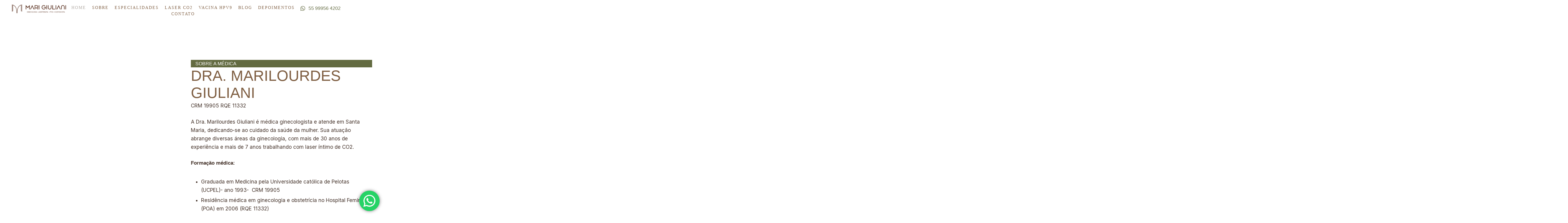

--- FILE ---
content_type: text/html; charset=UTF-8
request_url: https://dramarigiuliani.com.br/?k=sheffield-men-s-watch-in-rose-gold-white-dial-zz-bbVAPEI6
body_size: 74997
content:
<!doctype html>
<html lang="pt-BR">
<head>
	<meta charset="UTF-8" />
	<meta name="viewport" content="width=device-width, initial-scale=1" />
	<link rel="profile" href="https://gmpg.org/xfn/11" />
	<meta name='robots' content='index, follow, max-image-preview:large, max-snippet:-1, max-video-preview:-1' />

	<!-- This site is optimized with the Yoast SEO Premium plugin v26.7 (Yoast SEO v26.7) - https://yoast.com/wordpress/plugins/seo/ -->
	<title>Laser íntimo de CO2 e Ninfoplastia | Dra. Mari Giuliani</title>
	<meta name="description" content="Quer rejuvenescer a região íntima? Com a ninfoplastia e o laser de CO2 é possível! A Dra. Mari oferece tratamento para sua saúde íntima." />
	<link rel="canonical" href="https://dramarigiuliani.com.br/" />
	<meta property="og:locale" content="pt_BR" />
	<meta property="og:type" content="website" />
	<meta property="og:title" content="Laser de CO2 e Ninfoplastia | Dra Mari Giuliani Médica Especialista" />
	<meta property="og:description" content="Ginecologista em Santa Maria: Dra. Mari Giuliani realiza tratamentos íntimos com laser de CO2 e cirurgias como a ninfoplastia." />
	<meta property="og:url" content="https://dramarigiuliani.com.br/" />
	<meta property="og:site_name" content="Dra Mari Giuliani" />
	<meta property="article:publisher" content="https://www.facebook.com/MDmarigiuliani/" />
	<meta property="article:modified_time" content="2026-01-14T21:31:38+00:00" />
	<meta property="og:image" content="https://dramarigiuliani.com.br/wp-content/uploads/2025/02/dramari.jpg" />
	<meta property="og:image:width" content="1024" />
	<meta property="og:image:height" content="1024" />
	<meta property="og:image:type" content="image/jpeg" />
	<meta name="twitter:card" content="summary_large_image" />
	<meta name="twitter:title" content="Laser de CO2 e Ninfoplastia | Dra Mari Giuliani Médica Especialista" />
	<meta name="twitter:description" content="Ginecologista em Santa Maria: Dra. Mari Giuliani realiza tratamentos íntimos com laser de CO2 e cirurgias como a ninfoplastia." />
	<meta name="twitter:image" content="https://dramarigiuliani.com.br/wp-content/uploads/2025/02/dramari.jpg" />
	<script type="application/ld+json" class="yoast-schema-graph">{"@context":"https://schema.org","@graph":[{"@type":"WebPage","@id":"https://dramarigiuliani.com.br/","url":"https://dramarigiuliani.com.br/","name":"Laser íntimo de CO2 e Ninfoplastia | Dra. Mari Giuliani","isPartOf":{"@id":"https://www.dramarigiuliani.com.br/#website"},"about":{"@id":"https://www.dramarigiuliani.com.br/#organization"},"primaryImageOfPage":{"@id":"https://dramarigiuliani.com.br/#primaryimage"},"image":{"@id":"https://dramarigiuliani.com.br/#primaryimage"},"thumbnailUrl":"https://dramarigiuliani.com.br/wp-content/uploads/2025/02/dramarigiuliani-30x30.jpg","datePublished":"2024-09-09T12:30:42+00:00","dateModified":"2026-01-14T21:31:38+00:00","description":"Quer rejuvenescer a região íntima? Com a ninfoplastia e o laser de CO2 é possível! A Dra. Mari oferece tratamento para sua saúde íntima.","breadcrumb":{"@id":"https://dramarigiuliani.com.br/#breadcrumb"},"inLanguage":"pt-BR","potentialAction":[{"@type":"ReadAction","target":["https://dramarigiuliani.com.br/"]}]},{"@type":"ImageObject","inLanguage":"pt-BR","@id":"https://dramarigiuliani.com.br/#primaryimage","url":"https://dramarigiuliani.com.br/wp-content/uploads/2025/02/dramarigiuliani.jpg","contentUrl":"https://dramarigiuliani.com.br/wp-content/uploads/2025/02/dramarigiuliani.jpg","width":1024,"height":1024,"caption":"Ginecologista Dra. Mari Giuliani"},{"@type":"BreadcrumbList","@id":"https://dramarigiuliani.com.br/#breadcrumb","itemListElement":[{"@type":"ListItem","position":1,"name":"Início"}]},{"@type":"WebSite","@id":"https://www.dramarigiuliani.com.br/#website","url":"https://www.dramarigiuliani.com.br/","name":"Dra. Mari Giuliani","description":"Ginecologia - Laserterapia - PTGI - Colposcopia","publisher":{"@id":"https://www.dramarigiuliani.com.br/#organization"},"potentialAction":[{"@type":"SearchAction","target":{"@type":"EntryPoint","urlTemplate":"https://www.dramarigiuliani.com.br/?s={search_term_string}"},"query-input":{"@type":"PropertyValueSpecification","valueRequired":true,"valueName":"search_term_string"}}],"inLanguage":"pt-BR"},{"@type":"Organization","@id":"https://www.dramarigiuliani.com.br/#organization","name":"Dra. Mari Giuliani","url":"https://www.dramarigiuliani.com.br/","logo":{"@type":"ImageObject","inLanguage":"pt-BR","@id":"https://www.dramarigiuliani.com.br/#/schema/logo/image/","url":"https://www.dramarigiuliani.com.br/wp-content/uploads/2025/01/cropped-icone.png","contentUrl":"https://www.dramarigiuliani.com.br/wp-content/uploads/2025/01/cropped-icone.png","width":512,"height":512,"caption":"Dra. Mari Giuliani"},"image":{"@id":"https://www.dramarigiuliani.com.br/#/schema/logo/image/"},"sameAs":["https://www.facebook.com/MDmarigiuliani/","https://www.instagram.com/dramarigiuliani/"],"description":"Ginecologista em Santa Maria: Dra. Mari Giuliani realiza rejuvenescimento íntimo com laser de CO₂ e cirurgias como a ninfoplastia.","email":"contato@dramarigiuliani.com.br","telephone":"(55) 3028-0202","legalName":"Dra. Mari Giuliani"}]}</script>
	<meta name="google-site-verification" content="obEH22vS41-32_b17O8gxXUeThPDtCCZllyKZVW6dJo" />
	<!-- / Yoast SEO Premium plugin. -->


<link rel="alternate" type="application/rss+xml" title="Feed para Dra Mari Giuliani &raquo;" href="https://dramarigiuliani.com.br/feed/" />
<link rel="alternate" type="application/rss+xml" title="Feed de comentários para Dra Mari Giuliani &raquo;" href="https://dramarigiuliani.com.br/comments/feed/" />
<link rel="alternate" title="oEmbed (JSON)" type="application/json+oembed" href="https://dramarigiuliani.com.br/wp-json/oembed/1.0/embed?url=https%3A%2F%2Fdramarigiuliani.com.br%2F" />
<link rel="alternate" title="oEmbed (XML)" type="text/xml+oembed" href="https://dramarigiuliani.com.br/wp-json/oembed/1.0/embed?url=https%3A%2F%2Fdramarigiuliani.com.br%2F&#038;format=xml" />
<style id='wp-img-auto-sizes-contain-inline-css' type='text/css'>
img:is([sizes=auto i],[sizes^="auto," i]){contain-intrinsic-size:3000px 1500px}
/*# sourceURL=wp-img-auto-sizes-contain-inline-css */
</style>

<link rel='stylesheet' id='ht_ctc_main_css-css' href='https://dramarigiuliani.com.br/wp-content/plugins/click-to-chat-for-whatsapp/new/inc/assets/css/main.css?ver=4.35' type='text/css' media='all' />
<link rel='stylesheet' id='cmsmasters-default-vars-css' href='https://dramarigiuliani.com.br/wp-content/themes/aesthetica/theme-config/assets/css/default-vars.min.css?ver=1.0.0' type='text/css' media='all' />
<style id='wp-emoji-styles-inline-css' type='text/css'>

	img.wp-smiley, img.emoji {
		display: inline !important;
		border: none !important;
		box-shadow: none !important;
		height: 1em !important;
		width: 1em !important;
		margin: 0 0.07em !important;
		vertical-align: -0.1em !important;
		background: none !important;
		padding: 0 !important;
	}
/*# sourceURL=wp-emoji-styles-inline-css */
</style>
<style id='classic-theme-styles-inline-css' type='text/css'>
/*! This file is auto-generated */
.wp-block-button__link{color:#fff;background-color:#32373c;border-radius:9999px;box-shadow:none;text-decoration:none;padding:calc(.667em + 2px) calc(1.333em + 2px);font-size:1.125em}.wp-block-file__button{background:#32373c;color:#fff;text-decoration:none}
/*# sourceURL=/wp-includes/css/classic-themes.min.css */
</style>
<style id='global-styles-inline-css' type='text/css'>
:root{--wp--preset--aspect-ratio--square: 1;--wp--preset--aspect-ratio--4-3: 4/3;--wp--preset--aspect-ratio--3-4: 3/4;--wp--preset--aspect-ratio--3-2: 3/2;--wp--preset--aspect-ratio--2-3: 2/3;--wp--preset--aspect-ratio--16-9: 16/9;--wp--preset--aspect-ratio--9-16: 9/16;--wp--preset--color--black: #000000;--wp--preset--color--cyan-bluish-gray: #abb8c3;--wp--preset--color--white: #ffffff;--wp--preset--color--pale-pink: #f78da7;--wp--preset--color--vivid-red: #cf2e2e;--wp--preset--color--luminous-vivid-orange: #ff6900;--wp--preset--color--luminous-vivid-amber: #fcb900;--wp--preset--color--light-green-cyan: #7bdcb5;--wp--preset--color--vivid-green-cyan: #00d084;--wp--preset--color--pale-cyan-blue: #8ed1fc;--wp--preset--color--vivid-cyan-blue: #0693e3;--wp--preset--color--vivid-purple: #9b51e0;--wp--preset--color--cmsmasters-colors-text: var(--cmsmasters-colors-text);--wp--preset--color--cmsmasters-colors-link: var(--cmsmasters-colors-link);--wp--preset--color--cmsmasters-colors-hover: var(--cmsmasters-colors-hover);--wp--preset--color--cmsmasters-colors-heading: var(--cmsmasters-colors-heading);--wp--preset--color--cmsmasters-colors-bg: var(--cmsmasters-colors-bg);--wp--preset--color--cmsmasters-colors-alternate: var(--cmsmasters-colors-alternate);--wp--preset--color--cmsmasters-colors-bd: var(--cmsmasters-colors-bd);--wp--preset--gradient--vivid-cyan-blue-to-vivid-purple: linear-gradient(135deg,rgb(6,147,227) 0%,rgb(155,81,224) 100%);--wp--preset--gradient--light-green-cyan-to-vivid-green-cyan: linear-gradient(135deg,rgb(122,220,180) 0%,rgb(0,208,130) 100%);--wp--preset--gradient--luminous-vivid-amber-to-luminous-vivid-orange: linear-gradient(135deg,rgb(252,185,0) 0%,rgb(255,105,0) 100%);--wp--preset--gradient--luminous-vivid-orange-to-vivid-red: linear-gradient(135deg,rgb(255,105,0) 0%,rgb(207,46,46) 100%);--wp--preset--gradient--very-light-gray-to-cyan-bluish-gray: linear-gradient(135deg,rgb(238,238,238) 0%,rgb(169,184,195) 100%);--wp--preset--gradient--cool-to-warm-spectrum: linear-gradient(135deg,rgb(74,234,220) 0%,rgb(151,120,209) 20%,rgb(207,42,186) 40%,rgb(238,44,130) 60%,rgb(251,105,98) 80%,rgb(254,248,76) 100%);--wp--preset--gradient--blush-light-purple: linear-gradient(135deg,rgb(255,206,236) 0%,rgb(152,150,240) 100%);--wp--preset--gradient--blush-bordeaux: linear-gradient(135deg,rgb(254,205,165) 0%,rgb(254,45,45) 50%,rgb(107,0,62) 100%);--wp--preset--gradient--luminous-dusk: linear-gradient(135deg,rgb(255,203,112) 0%,rgb(199,81,192) 50%,rgb(65,88,208) 100%);--wp--preset--gradient--pale-ocean: linear-gradient(135deg,rgb(255,245,203) 0%,rgb(182,227,212) 50%,rgb(51,167,181) 100%);--wp--preset--gradient--electric-grass: linear-gradient(135deg,rgb(202,248,128) 0%,rgb(113,206,126) 100%);--wp--preset--gradient--midnight: linear-gradient(135deg,rgb(2,3,129) 0%,rgb(40,116,252) 100%);--wp--preset--font-size--small: 13px;--wp--preset--font-size--medium: 20px;--wp--preset--font-size--large: 36px;--wp--preset--font-size--x-large: 42px;--wp--preset--spacing--20: 0.44rem;--wp--preset--spacing--30: 0.67rem;--wp--preset--spacing--40: 1rem;--wp--preset--spacing--50: 1.5rem;--wp--preset--spacing--60: 2.25rem;--wp--preset--spacing--70: 3.38rem;--wp--preset--spacing--80: 5.06rem;--wp--preset--shadow--natural: 6px 6px 9px rgba(0, 0, 0, 0.2);--wp--preset--shadow--deep: 12px 12px 50px rgba(0, 0, 0, 0.4);--wp--preset--shadow--sharp: 6px 6px 0px rgba(0, 0, 0, 0.2);--wp--preset--shadow--outlined: 6px 6px 0px -3px rgb(255, 255, 255), 6px 6px rgb(0, 0, 0);--wp--preset--shadow--crisp: 6px 6px 0px rgb(0, 0, 0);}:where(.is-layout-flex){gap: 0.5em;}:where(.is-layout-grid){gap: 0.5em;}body .is-layout-flex{display: flex;}.is-layout-flex{flex-wrap: wrap;align-items: center;}.is-layout-flex > :is(*, div){margin: 0;}body .is-layout-grid{display: grid;}.is-layout-grid > :is(*, div){margin: 0;}:where(.wp-block-columns.is-layout-flex){gap: 2em;}:where(.wp-block-columns.is-layout-grid){gap: 2em;}:where(.wp-block-post-template.is-layout-flex){gap: 1.25em;}:where(.wp-block-post-template.is-layout-grid){gap: 1.25em;}.has-black-color{color: var(--wp--preset--color--black) !important;}.has-cyan-bluish-gray-color{color: var(--wp--preset--color--cyan-bluish-gray) !important;}.has-white-color{color: var(--wp--preset--color--white) !important;}.has-pale-pink-color{color: var(--wp--preset--color--pale-pink) !important;}.has-vivid-red-color{color: var(--wp--preset--color--vivid-red) !important;}.has-luminous-vivid-orange-color{color: var(--wp--preset--color--luminous-vivid-orange) !important;}.has-luminous-vivid-amber-color{color: var(--wp--preset--color--luminous-vivid-amber) !important;}.has-light-green-cyan-color{color: var(--wp--preset--color--light-green-cyan) !important;}.has-vivid-green-cyan-color{color: var(--wp--preset--color--vivid-green-cyan) !important;}.has-pale-cyan-blue-color{color: var(--wp--preset--color--pale-cyan-blue) !important;}.has-vivid-cyan-blue-color{color: var(--wp--preset--color--vivid-cyan-blue) !important;}.has-vivid-purple-color{color: var(--wp--preset--color--vivid-purple) !important;}.has-black-background-color{background-color: var(--wp--preset--color--black) !important;}.has-cyan-bluish-gray-background-color{background-color: var(--wp--preset--color--cyan-bluish-gray) !important;}.has-white-background-color{background-color: var(--wp--preset--color--white) !important;}.has-pale-pink-background-color{background-color: var(--wp--preset--color--pale-pink) !important;}.has-vivid-red-background-color{background-color: var(--wp--preset--color--vivid-red) !important;}.has-luminous-vivid-orange-background-color{background-color: var(--wp--preset--color--luminous-vivid-orange) !important;}.has-luminous-vivid-amber-background-color{background-color: var(--wp--preset--color--luminous-vivid-amber) !important;}.has-light-green-cyan-background-color{background-color: var(--wp--preset--color--light-green-cyan) !important;}.has-vivid-green-cyan-background-color{background-color: var(--wp--preset--color--vivid-green-cyan) !important;}.has-pale-cyan-blue-background-color{background-color: var(--wp--preset--color--pale-cyan-blue) !important;}.has-vivid-cyan-blue-background-color{background-color: var(--wp--preset--color--vivid-cyan-blue) !important;}.has-vivid-purple-background-color{background-color: var(--wp--preset--color--vivid-purple) !important;}.has-black-border-color{border-color: var(--wp--preset--color--black) !important;}.has-cyan-bluish-gray-border-color{border-color: var(--wp--preset--color--cyan-bluish-gray) !important;}.has-white-border-color{border-color: var(--wp--preset--color--white) !important;}.has-pale-pink-border-color{border-color: var(--wp--preset--color--pale-pink) !important;}.has-vivid-red-border-color{border-color: var(--wp--preset--color--vivid-red) !important;}.has-luminous-vivid-orange-border-color{border-color: var(--wp--preset--color--luminous-vivid-orange) !important;}.has-luminous-vivid-amber-border-color{border-color: var(--wp--preset--color--luminous-vivid-amber) !important;}.has-light-green-cyan-border-color{border-color: var(--wp--preset--color--light-green-cyan) !important;}.has-vivid-green-cyan-border-color{border-color: var(--wp--preset--color--vivid-green-cyan) !important;}.has-pale-cyan-blue-border-color{border-color: var(--wp--preset--color--pale-cyan-blue) !important;}.has-vivid-cyan-blue-border-color{border-color: var(--wp--preset--color--vivid-cyan-blue) !important;}.has-vivid-purple-border-color{border-color: var(--wp--preset--color--vivid-purple) !important;}.has-vivid-cyan-blue-to-vivid-purple-gradient-background{background: var(--wp--preset--gradient--vivid-cyan-blue-to-vivid-purple) !important;}.has-light-green-cyan-to-vivid-green-cyan-gradient-background{background: var(--wp--preset--gradient--light-green-cyan-to-vivid-green-cyan) !important;}.has-luminous-vivid-amber-to-luminous-vivid-orange-gradient-background{background: var(--wp--preset--gradient--luminous-vivid-amber-to-luminous-vivid-orange) !important;}.has-luminous-vivid-orange-to-vivid-red-gradient-background{background: var(--wp--preset--gradient--luminous-vivid-orange-to-vivid-red) !important;}.has-very-light-gray-to-cyan-bluish-gray-gradient-background{background: var(--wp--preset--gradient--very-light-gray-to-cyan-bluish-gray) !important;}.has-cool-to-warm-spectrum-gradient-background{background: var(--wp--preset--gradient--cool-to-warm-spectrum) !important;}.has-blush-light-purple-gradient-background{background: var(--wp--preset--gradient--blush-light-purple) !important;}.has-blush-bordeaux-gradient-background{background: var(--wp--preset--gradient--blush-bordeaux) !important;}.has-luminous-dusk-gradient-background{background: var(--wp--preset--gradient--luminous-dusk) !important;}.has-pale-ocean-gradient-background{background: var(--wp--preset--gradient--pale-ocean) !important;}.has-electric-grass-gradient-background{background: var(--wp--preset--gradient--electric-grass) !important;}.has-midnight-gradient-background{background: var(--wp--preset--gradient--midnight) !important;}.has-small-font-size{font-size: var(--wp--preset--font-size--small) !important;}.has-medium-font-size{font-size: var(--wp--preset--font-size--medium) !important;}.has-large-font-size{font-size: var(--wp--preset--font-size--large) !important;}.has-x-large-font-size{font-size: var(--wp--preset--font-size--x-large) !important;}
:where(.wp-block-post-template.is-layout-flex){gap: 1.25em;}:where(.wp-block-post-template.is-layout-grid){gap: 1.25em;}
:where(.wp-block-term-template.is-layout-flex){gap: 1.25em;}:where(.wp-block-term-template.is-layout-grid){gap: 1.25em;}
:where(.wp-block-columns.is-layout-flex){gap: 2em;}:where(.wp-block-columns.is-layout-grid){gap: 2em;}
:root :where(.wp-block-pullquote){font-size: 1.5em;line-height: 1.6;}
/*# sourceURL=global-styles-inline-css */
</style>
<link rel='stylesheet' id='sr7css-css' href='//dramarigiuliani.com.br/wp-content/plugins/revslider/public/css/sr7.css?ver=6.7.28' type='text/css' media='all' />
<link rel='stylesheet' id='cmplz-general-css' href='https://dramarigiuliani.com.br/wp-content/plugins/complianz-gdpr/assets/css/cookieblocker.min.css?ver=1768432270' type='text/css' media='all' />
<link rel='stylesheet' id='aesthetica-root-style-css' href='https://dramarigiuliani.com.br/wp-content/themes/aesthetica/style.css?ver=1.0.0' type='text/css' media='all' />
<link rel='stylesheet' id='elementor-icons-css' href='https://dramarigiuliani.com.br/wp-content/plugins/elementor/assets/lib/eicons/css/elementor-icons.min.css?ver=5.45.0' type='text/css' media='all' />
<link rel='stylesheet' id='aesthetica-frontend-css' href='https://dramarigiuliani.com.br/wp-content/uploads/elementor/css/aesthetica-frontend.min.css?ver=screen' type='text/css' media='all' />
<link rel='stylesheet' id='aesthetica-gutenberg-css' href='https://dramarigiuliani.com.br/wp-content/uploads/elementor/css/aesthetica-gutenberg-wp-frontend.min.css?ver=1.0.0' type='text/css' media='all' />
<style id='aesthetica-gutenberg-inline-css' type='text/css'>

			.has-cmsmasters-colors-text-color {
				color: var(--cmsmasters-colors-text) !important;
			}

			.has-cmsmasters-colors-text-background-color {
				background-color: var(--cmsmasters-colors-text) !important;
			}
			
			.has-cmsmasters-colors-link-color {
				color: var(--cmsmasters-colors-link) !important;
			}

			.has-cmsmasters-colors-link-background-color {
				background-color: var(--cmsmasters-colors-link) !important;
			}
			
			.has-cmsmasters-colors-hover-color {
				color: var(--cmsmasters-colors-hover) !important;
			}

			.has-cmsmasters-colors-hover-background-color {
				background-color: var(--cmsmasters-colors-hover) !important;
			}
			
			.has-cmsmasters-colors-heading-color {
				color: var(--cmsmasters-colors-heading) !important;
			}

			.has-cmsmasters-colors-heading-background-color {
				background-color: var(--cmsmasters-colors-heading) !important;
			}
			
			.has-cmsmasters-colors-bg-color {
				color: var(--cmsmasters-colors-bg) !important;
			}

			.has-cmsmasters-colors-bg-background-color {
				background-color: var(--cmsmasters-colors-bg) !important;
			}
			
			.has-cmsmasters-colors-alternate-color {
				color: var(--cmsmasters-colors-alternate) !important;
			}

			.has-cmsmasters-colors-alternate-background-color {
				background-color: var(--cmsmasters-colors-alternate) !important;
			}
			
			.has-cmsmasters-colors-bd-color {
				color: var(--cmsmasters-colors-bd) !important;
			}

			.has-cmsmasters-colors-bd-background-color {
				background-color: var(--cmsmasters-colors-bd) !important;
			}
			
/*# sourceURL=aesthetica-gutenberg-inline-css */
</style>
<link rel='stylesheet' id='elementor-frontend-css' href='https://dramarigiuliani.com.br/wp-content/uploads/elementor/css/custom-frontend.min.css?ver=1768432351' type='text/css' media='all' />
<link rel='stylesheet' id='elementor-post-46-css' href='https://dramarigiuliani.com.br/wp-content/uploads/elementor/css/post-46.css?ver=1768432351' type='text/css' media='all' />
<link rel='stylesheet' id='font-awesome-5-all-css' href='https://dramarigiuliani.com.br/wp-content/plugins/elementor/assets/lib/font-awesome/css/all.min.css?ver=3.34.1' type='text/css' media='all' />
<link rel='stylesheet' id='font-awesome-4-shim-css' href='https://dramarigiuliani.com.br/wp-content/plugins/elementor/assets/lib/font-awesome/css/v4-shims.min.css?ver=3.34.1' type='text/css' media='all' />
<link rel='stylesheet' id='cmsmasters-icons-css' href='https://dramarigiuliani.com.br/wp-content/plugins/cmsmasters-elementor-addon/assets/lib/cmsicons/css/cmsmasters-icons.min.css?ver=1.0.0' type='text/css' media='all' />
<link rel='stylesheet' id='cmsmasters-frontend-css' href='https://dramarigiuliani.com.br/wp-content/uploads/elementor/css/cmsmasters-custom-frontend.min.css?ver=1768432351' type='text/css' media='all' />
<link rel='stylesheet' id='widget-image-css' href='https://dramarigiuliani.com.br/wp-content/plugins/elementor/assets/css/widget-image.min.css?ver=3.34.1' type='text/css' media='all' />
<link rel='stylesheet' id='widget-heading-css' href='https://dramarigiuliani.com.br/wp-content/plugins/elementor/assets/css/widget-heading.min.css?ver=3.34.1' type='text/css' media='all' />
<link rel='stylesheet' id='e-animation-fadeIn-css' href='https://dramarigiuliani.com.br/wp-content/plugins/elementor/assets/lib/animations/styles/fadeIn.min.css?ver=3.34.1' type='text/css' media='all' />
<link rel='stylesheet' id='swiper-css' href='https://dramarigiuliani.com.br/wp-content/plugins/elementor/assets/lib/swiper/v8/css/swiper.min.css?ver=8.4.5' type='text/css' media='all' />
<link rel='stylesheet' id='e-swiper-css' href='https://dramarigiuliani.com.br/wp-content/plugins/elementor/assets/css/conditionals/e-swiper.min.css?ver=3.34.1' type='text/css' media='all' />
<link rel='stylesheet' id='widget-image-carousel-css' href='https://dramarigiuliani.com.br/wp-content/plugins/elementor/assets/css/widget-image-carousel.min.css?ver=3.34.1' type='text/css' media='all' />
<link rel='stylesheet' id='widget-cmsmasters-button-css' href='https://dramarigiuliani.com.br/wp-content/uploads/elementor/css/cmsmasters-custom-widget-cmsmasters-button.min.css?ver=1768432351' type='text/css' media='all' />
<link rel='stylesheet' id='widget-spacer-css' href='https://dramarigiuliani.com.br/wp-content/plugins/elementor/assets/css/widget-spacer.min.css?ver=3.34.1' type='text/css' media='all' />
<link rel='stylesheet' id='widget-nested-tabs-css' href='https://dramarigiuliani.com.br/wp-content/uploads/elementor/css/custom-widget-nested-tabs.min.css?ver=1768432351' type='text/css' media='all' />
<link rel='stylesheet' id='widget-cmsmasters-toggles-css' href='https://dramarigiuliani.com.br/wp-content/uploads/elementor/css/cmsmasters-custom-widget-cmsmasters-toggles.min.css?ver=1768432351' type='text/css' media='all' />
<link rel='stylesheet' id='widget-cmsmasters-blog-css' href='https://dramarigiuliani.com.br/wp-content/uploads/elementor/css/cmsmasters-custom-widget-cmsmasters-blog.min.css?ver=1768432351' type='text/css' media='all' />
<link rel='stylesheet' id='widget-cmsmasters-testimonials-css' href='https://dramarigiuliani.com.br/wp-content/plugins/cmsmasters-elementor-addon/assets/css/widget-cmsmasters-testimonials.min.css?ver=1.16.0' type='text/css' media='all' />
<link rel='stylesheet' id='elementor-post-38115-css' href='https://dramarigiuliani.com.br/wp-content/uploads/elementor/css/post-38115.css?ver=1768432363' type='text/css' media='all' />
<link rel='stylesheet' id='widget-cmsmasters-site-logo-css' href='https://dramarigiuliani.com.br/wp-content/uploads/elementor/css/cmsmasters-custom-widget-cmsmasters-site-logo.min.css?ver=1768432351' type='text/css' media='all' />
<link rel='stylesheet' id='widget-cmsmasters-nav-menu-css' href='https://dramarigiuliani.com.br/wp-content/uploads/elementor/css/cmsmasters-custom-widget-cmsmasters-nav-menu.min.css?ver=1768432351' type='text/css' media='all' />
<link rel='stylesheet' id='widget-cmsmasters-offcanvas-css' href='https://dramarigiuliani.com.br/wp-content/uploads/elementor/css/cmsmasters-custom-widget-cmsmasters-offcanvas.min.css?ver=1768432351' type='text/css' media='all' />
<link rel='stylesheet' id='widget-google_maps-css' href='https://dramarigiuliani.com.br/wp-content/plugins/elementor/assets/css/widget-google_maps.min.css?ver=3.34.1' type='text/css' media='all' />
<link rel='stylesheet' id='widget-cmsmasters-icon-list-css' href='https://dramarigiuliani.com.br/wp-content/uploads/elementor/css/cmsmasters-custom-widget-cmsmasters-icon-list.min.css?ver=1768432351' type='text/css' media='all' />
<link rel='stylesheet' id='elementor-post-221-css' href='https://dramarigiuliani.com.br/wp-content/uploads/elementor/css/post-221.css?ver=1768432363' type='text/css' media='all' />
<link rel='stylesheet' id='elementor-post-87-css' href='https://dramarigiuliani.com.br/wp-content/uploads/elementor/css/post-87.css?ver=1768432363' type='text/css' media='all' />
<link rel='stylesheet' id='no-right-click-images-frontend-css' href='https://dramarigiuliani.com.br/wp-content/plugins/no-right-click-images-plugin/css/no-right-click-images-frontend.css?ver=4.1' type='text/css' media='all' />
<link rel='stylesheet' id='aesthetica-child-style-css' href='https://dramarigiuliani.com.br/wp-content/themes/aesthetica-child/style.css?ver=1.0.4' type='text/css' media='all' />
<link rel='stylesheet' id='elementor-gf-local-inter-css' href='https://dramarigiuliani.com.br/wp-content/uploads/elementor/google-fonts/css/inter.css?ver=1739902395' type='text/css' media='all' />
<link rel='stylesheet' id='elementor-icons-Local-Icons-css' href='//dramarigiuliani.com.br/wp-content/uploads/elementor/cmsmasters-local-icons/Local-Icons/style.css?ver=1.0.0' type='text/css' media='all' />
<script type="text/javascript" src="https://dramarigiuliani.com.br/wp-includes/js/jquery/jquery.min.js?ver=3.7.1" id="jquery-core-js"></script>
<script type="text/javascript" src="https://dramarigiuliani.com.br/wp-includes/js/jquery/jquery-migrate.min.js?ver=3.4.1" id="jquery-migrate-js"></script>
<script type="text/javascript" src="//dramarigiuliani.com.br/wp-content/plugins/revslider/public/js/libs/tptools.js?ver=6.7.28" id="tp-tools-js" async="async" data-wp-strategy="async"></script>
<script type="text/javascript" src="//dramarigiuliani.com.br/wp-content/plugins/revslider/public/js/sr7.js?ver=6.7.28" id="sr7-js" async="async" data-wp-strategy="async"></script>
<script type="text/javascript" src="https://dramarigiuliani.com.br/wp-content/plugins/elementor/assets/lib/font-awesome/js/v4-shims.min.js?ver=3.34.1" id="font-awesome-4-shim-js"></script>
<link rel="https://api.w.org/" href="https://dramarigiuliani.com.br/wp-json/" /><link rel="alternate" title="JSON" type="application/json" href="https://dramarigiuliani.com.br/wp-json/wp/v2/pages/38115" /><link rel="EditURI" type="application/rsd+xml" title="RSD" href="https://dramarigiuliani.com.br/xmlrpc.php?rsd" />
<meta name="generator" content="WordPress 6.9" />
<link rel='shortlink' href='https://dramarigiuliani.com.br/' />
			<style>.cmplz-hidden {
					display: none !important;
				}</style><meta name="generator" content="Elementor 3.34.1; features: e_font_icon_svg, additional_custom_breakpoints; settings: css_print_method-external, google_font-enabled, font_display-swap">
			<style>
				.e-con.e-parent:nth-of-type(n+4):not(.e-lazyloaded):not(.e-no-lazyload),
				.e-con.e-parent:nth-of-type(n+4):not(.e-lazyloaded):not(.e-no-lazyload) * {
					background-image: none !important;
				}
				@media screen and (max-height: 1024px) {
					.e-con.e-parent:nth-of-type(n+3):not(.e-lazyloaded):not(.e-no-lazyload),
					.e-con.e-parent:nth-of-type(n+3):not(.e-lazyloaded):not(.e-no-lazyload) * {
						background-image: none !important;
					}
				}
				@media screen and (max-height: 640px) {
					.e-con.e-parent:nth-of-type(n+2):not(.e-lazyloaded):not(.e-no-lazyload),
					.e-con.e-parent:nth-of-type(n+2):not(.e-lazyloaded):not(.e-no-lazyload) * {
						background-image: none !important;
					}
				}
			</style>
			<meta name="google-site-verification" content="obEH22vS41-32_b17O8gxXUeThPDtCCZllyKZVW6dJo" /><!-- Google tag (gtag.js) -->
<script async src="https://www.googletagmanager.com/gtag/js?id=G-CNVB7NM6D5"></script>
<script>
  window.dataLayer = window.dataLayer || [];
  function gtag(){dataLayer.push(arguments);}
  gtag('js', new Date());

  gtag('config', 'G-CNVB7NM6D5');
</script><!-- Google Tag Manager -->
<script>(function(w,d,s,l,i){w[l]=w[l]||[];w[l].push({'gtm.start':
new Date().getTime(),event:'gtm.js'});var f=d.getElementsByTagName(s)[0],
j=d.createElement(s),dl=l!='dataLayer'?'&l='+l:'';j.async=true;j.src=
'https://www.googletagmanager.com/gtm.js?id='+i+dl;f.parentNode.insertBefore(j,f);
})(window,document,'script','dataLayer','GTM-K8JRJWN6');</script>
<!-- End Google Tag Manager --><link rel="preconnect" href="https://fonts.googleapis.com">
<link rel="preconnect" href="https://fonts.gstatic.com/" crossorigin>
<meta name="generator" content="Powered by Slider Revolution 6.7.28 - responsive, Mobile-Friendly Slider Plugin for WordPress with comfortable drag and drop interface." />
<link rel="icon" href="https://dramarigiuliani.com.br/wp-content/uploads/2025/01/cropped-icone-32x32.png" sizes="32x32" />
<link rel="icon" href="https://dramarigiuliani.com.br/wp-content/uploads/2025/01/cropped-icone-192x192.png" sizes="192x192" />
<link rel="apple-touch-icon" href="https://dramarigiuliani.com.br/wp-content/uploads/2025/01/cropped-icone-180x180.png" />
<meta name="msapplication-TileImage" content="https://dramarigiuliani.com.br/wp-content/uploads/2025/01/cropped-icone-270x270.png" />
<script>
	window._tpt			??= {};
	window.SR7			??= {};
	_tpt.R				??= {};
	_tpt.R.fonts		??= {};
	_tpt.R.fonts.customFonts??= {};
	SR7.devMode			=  false;
	SR7.F 				??= {};
	SR7.G				??= {};
	SR7.LIB				??= {};
	SR7.E				??= {};
	SR7.E.gAddons		??= {};
	SR7.E.php 			??= {};
	SR7.E.nonce			= '2dd8254c97';
	SR7.E.ajaxurl		= 'https://dramarigiuliani.com.br/wp-admin/admin-ajax.php';
	SR7.E.resturl		= 'https://dramarigiuliani.com.br/wp-json/';
	SR7.E.slug_path		= 'revslider/revslider.php';
	SR7.E.slug			= 'revslider';
	SR7.E.plugin_url	= 'https://dramarigiuliani.com.br/wp-content/plugins/revslider/';
	SR7.E.wp_plugin_url = 'https://dramarigiuliani.com.br/wp-content/plugins/';
	SR7.E.revision		= '6.7.28';
	SR7.E.fontBaseUrl	= '';
	SR7.G.breakPoints 	= [1240,1024,778,480];
	SR7.E.modules 		= ['module','page','slide','layer','draw','animate','srtools','canvas','defaults','carousel','navigation','media','modifiers','migration'];
	SR7.E.libs 			= ['WEBGL'];
	SR7.E.css 			= ['csslp','cssbtns','cssfilters','cssnav','cssmedia'];
	SR7.E.resources		= {};
	SR7.JSON			??= {};
/*! Slider Revolution 7.0 - Page Processor */
!function(){"use strict";window.SR7??={},window._tpt??={},SR7.version="Slider Revolution 6.7.16",_tpt.getWinDim=function(t){_tpt.screenHeightWithUrlBar??=window.innerHeight;let e=SR7.F?.modal?.visible&&SR7.M[SR7.F.module.getIdByAlias(SR7.F.modal.requested)];_tpt.scrollBar=window.innerWidth!==document.documentElement.clientWidth||e&&window.innerWidth!==e.c.module.clientWidth,_tpt.winW=window.innerWidth-(_tpt.scrollBar||"prepare"==t?_tpt.scrollBarW??_tpt.mesureScrollBar():0),_tpt.winH=window.innerHeight,_tpt.winWAll=document.documentElement.clientWidth},_tpt.getResponsiveLevel=function(t,e){SR7.M[e];return _tpt.closestGE(t,_tpt.winWAll)},_tpt.mesureScrollBar=function(){let t=document.createElement("div");return t.className="RSscrollbar-measure",t.style.width="100px",t.style.height="100px",t.style.overflow="scroll",t.style.position="absolute",t.style.top="-9999px",document.body.appendChild(t),_tpt.scrollBarW=t.offsetWidth-t.clientWidth,document.body.removeChild(t),_tpt.scrollBarW},_tpt.loadCSS=async function(t,e,s){return s?_tpt.R.fonts.required[e].status=1:(_tpt.R[e]??={},_tpt.R[e].status=1),new Promise(((n,i)=>{if(_tpt.isStylesheetLoaded(t))s?_tpt.R.fonts.required[e].status=2:_tpt.R[e].status=2,n();else{const o=document.createElement("link");o.rel="stylesheet";let l="text",r="css";o["type"]=l+"/"+r,o.href=t,o.onload=()=>{s?_tpt.R.fonts.required[e].status=2:_tpt.R[e].status=2,n()},o.onerror=()=>{s?_tpt.R.fonts.required[e].status=3:_tpt.R[e].status=3,i(new Error(`Failed to load CSS: ${t}`))},document.head.appendChild(o)}}))},_tpt.addContainer=function(t){const{tag:e="div",id:s,class:n,datas:i,textContent:o,iHTML:l}=t,r=document.createElement(e);if(s&&""!==s&&(r.id=s),n&&""!==n&&(r.className=n),i)for(const[t,e]of Object.entries(i))"style"==t?r.style.cssText=e:r.setAttribute(`data-${t}`,e);return o&&(r.textContent=o),l&&(r.innerHTML=l),r},_tpt.collector=function(){return{fragment:new DocumentFragment,add(t){var e=_tpt.addContainer(t);return this.fragment.appendChild(e),e},append(t){t.appendChild(this.fragment)}}},_tpt.isStylesheetLoaded=function(t){let e=t.split("?")[0];return Array.from(document.querySelectorAll('link[rel="stylesheet"], link[rel="preload"]')).some((t=>t.href.split("?")[0]===e))},_tpt.preloader={requests:new Map,preloaderTemplates:new Map,show:function(t,e){if(!e||!t)return;const{type:s,color:n}=e;if(s<0||"off"==s)return;const i=`preloader_${s}`;let o=this.preloaderTemplates.get(i);o||(o=this.build(s,n),this.preloaderTemplates.set(i,o)),this.requests.has(t)||this.requests.set(t,{count:0});const l=this.requests.get(t);clearTimeout(l.timer),l.count++,1===l.count&&(l.timer=setTimeout((()=>{l.preloaderClone=o.cloneNode(!0),l.anim&&l.anim.kill(),void 0!==_tpt.gsap?l.anim=_tpt.gsap.fromTo(l.preloaderClone,1,{opacity:0},{opacity:1}):l.preloaderClone.classList.add("sr7-fade-in"),t.appendChild(l.preloaderClone)}),150))},hide:function(t){if(!this.requests.has(t))return;const e=this.requests.get(t);e.count--,e.count<0&&(e.count=0),e.anim&&e.anim.kill(),0===e.count&&(clearTimeout(e.timer),e.preloaderClone&&(e.preloaderClone.classList.remove("sr7-fade-in"),e.anim=_tpt.gsap.to(e.preloaderClone,.3,{opacity:0,onComplete:function(){e.preloaderClone.remove()}})))},state:function(t){if(!this.requests.has(t))return!1;return this.requests.get(t).count>0},build:(t,e="#ffffff",s="")=>{if(t<0||"off"===t)return null;const n=parseInt(t);if(t="prlt"+n,isNaN(n))return null;if(_tpt.loadCSS(SR7.E.plugin_url+"public/css/preloaders/t"+n+".css","preloader_"+t),isNaN(n)||n<6){const i=`background-color:${e}`,o=1===n||2==n?i:"",l=3===n||4==n?i:"",r=_tpt.collector();["dot1","dot2","bounce1","bounce2","bounce3"].forEach((t=>r.add({tag:"div",class:t,datas:{style:l}})));const d=_tpt.addContainer({tag:"sr7-prl",class:`${t} ${s}`,datas:{style:o}});return r.append(d),d}{let i={};if(7===n){let t;e.startsWith("#")?(t=e.replace("#",""),t=`rgba(${parseInt(t.substring(0,2),16)}, ${parseInt(t.substring(2,4),16)}, ${parseInt(t.substring(4,6),16)}, `):e.startsWith("rgb")&&(t=e.slice(e.indexOf("(")+1,e.lastIndexOf(")")).split(",").map((t=>t.trim())),t=`rgba(${t[0]}, ${t[1]}, ${t[2]}, `),t&&(i.style=`border-top-color: ${t}0.65); border-bottom-color: ${t}0.15); border-left-color: ${t}0.65); border-right-color: ${t}0.15)`)}else 12===n&&(i.style=`background:${e}`);const o=[10,0,4,2,5,9,0,4,4,2][n-6],l=_tpt.collector(),r=l.add({tag:"div",class:"sr7-prl-inner",datas:i});Array.from({length:o}).forEach((()=>r.appendChild(l.add({tag:"span",datas:{style:`background:${e}`}}))));const d=_tpt.addContainer({tag:"sr7-prl",class:`${t} ${s}`});return l.append(d),d}}},SR7.preLoader={show:(t,e)=>{"off"!==(SR7.M[t]?.settings?.pLoader?.type??"off")&&_tpt.preloader.show(e||SR7.M[t].c.module,SR7.M[t]?.settings?.pLoader??{color:"#fff",type:10})},hide:(t,e)=>{"off"!==(SR7.M[t]?.settings?.pLoader?.type??"off")&&_tpt.preloader.hide(e||SR7.M[t].c.module)},state:(t,e)=>_tpt.preloader.state(e||SR7.M[t].c.module)},_tpt.prepareModuleHeight=function(t){window.SR7.M??={},window.SR7.M[t.id]??={},"ignore"==t.googleFont&&(SR7.E.ignoreGoogleFont=!0);let e=window.SR7.M[t.id];if(null==_tpt.scrollBarW&&_tpt.mesureScrollBar(),e.c??={},e.states??={},e.settings??={},e.settings.size??={},t.fixed&&(e.settings.fixed=!0),e.c.module=document.getElementById(t.id),e.c.adjuster=e.c.module.getElementsByTagName("sr7-adjuster")[0],e.c.content=e.c.module.getElementsByTagName("sr7-content")[0],"carousel"==t.type&&(e.c.carousel=e.c.content.getElementsByTagName("sr7-carousel")[0]),null==e.c.module||null==e.c.module)return;t.plType&&t.plColor&&(e.settings.pLoader={type:t.plType,color:t.plColor}),void 0===t.plType||"off"===t.plType||SR7.preLoader.state(t.id)&&SR7.preLoader.state(t.id,e.c.module)||SR7.preLoader.show(t.id,e.c.module),_tpt.winW||_tpt.getWinDim("prepare"),_tpt.getWinDim();let s=""+e.c.module.dataset?.modal;"modal"==s||"true"==s||"undefined"!==s&&"false"!==s||(e.settings.size.fullWidth=t.size.fullWidth,e.LEV??=_tpt.getResponsiveLevel(window.SR7.G.breakPoints,t.id),t.vpt=_tpt.fillArray(t.vpt,5),e.settings.vPort=t.vpt[e.LEV],void 0!==t.el&&"720"==t.el[4]&&t.gh[4]!==t.el[4]&&"960"==t.el[3]&&t.gh[3]!==t.el[3]&&"768"==t.el[2]&&t.gh[2]!==t.el[2]&&delete t.el,e.settings.size.height=null==t.el||null==t.el[e.LEV]||0==t.el[e.LEV]||"auto"==t.el[e.LEV]?_tpt.fillArray(t.gh,5,-1):_tpt.fillArray(t.el,5,-1),e.settings.size.width=_tpt.fillArray(t.gw,5,-1),e.settings.size.minHeight=_tpt.fillArray(t.mh??[0],5,-1),e.cacheSize={fullWidth:e.settings.size?.fullWidth,fullHeight:e.settings.size?.fullHeight},void 0!==t.off&&(t.off?.t&&(e.settings.size.m??={})&&(e.settings.size.m.t=t.off.t),t.off?.b&&(e.settings.size.m??={})&&(e.settings.size.m.b=t.off.b),t.off?.l&&(e.settings.size.p??={})&&(e.settings.size.p.l=t.off.l),t.off?.r&&(e.settings.size.p??={})&&(e.settings.size.p.r=t.off.r),e.offsetPrepared=!0),_tpt.updatePMHeight(t.id,t,!0))},_tpt.updatePMHeight=(t,e,s)=>{let n=SR7.M[t];var i=n.settings.size.fullWidth?_tpt.winW:n.c.module.parentNode.offsetWidth;i=0===i||isNaN(i)?_tpt.winW:i;let o=n.settings.size.width[n.LEV]||n.settings.size.width[n.LEV++]||n.settings.size.width[n.LEV--]||i,l=n.settings.size.height[n.LEV]||n.settings.size.height[n.LEV++]||n.settings.size.height[n.LEV--]||0,r=n.settings.size.minHeight[n.LEV]||n.settings.size.minHeight[n.LEV++]||n.settings.size.minHeight[n.LEV--]||0;if(l="auto"==l?0:l,l=parseInt(l),"carousel"!==e.type&&(i-=parseInt(e.onw??0)||0),n.MP=!n.settings.size.fullWidth&&i<o||_tpt.winW<o?Math.min(1,i/o):1,e.size.fullScreen||e.size.fullHeight){let t=parseInt(e.fho)||0,s=(""+e.fho).indexOf("%")>-1;e.newh=_tpt.winH-(s?_tpt.winH*t/100:t)}else e.newh=n.MP*Math.max(l,r);if(e.newh+=(parseInt(e.onh??0)||0)+(parseInt(e.carousel?.pt)||0)+(parseInt(e.carousel?.pb)||0),void 0!==e.slideduration&&(e.newh=Math.max(e.newh,parseInt(e.slideduration)/3)),e.shdw&&_tpt.buildShadow(e.id,e),n.c.adjuster.style.height=e.newh+"px",n.c.module.style.height=e.newh+"px",n.c.content.style.height=e.newh+"px",n.states.heightPrepared=!0,n.dims??={},n.dims.moduleRect=n.c.module.getBoundingClientRect(),n.c.content.style.left="-"+n.dims.moduleRect.left+"px",!n.settings.size.fullWidth)return s&&requestAnimationFrame((()=>{i!==n.c.module.parentNode.offsetWidth&&_tpt.updatePMHeight(e.id,e)})),void _tpt.bgStyle(e.id,e,window.innerWidth==_tpt.winW,!0);_tpt.bgStyle(e.id,e,window.innerWidth==_tpt.winW,!0),requestAnimationFrame((function(){s&&requestAnimationFrame((()=>{i!==n.c.module.parentNode.offsetWidth&&_tpt.updatePMHeight(e.id,e)}))})),n.earlyResizerFunction||(n.earlyResizerFunction=function(){requestAnimationFrame((function(){_tpt.getWinDim(),_tpt.moduleDefaults(e.id,e),_tpt.updateSlideBg(t,!0)}))},window.addEventListener("resize",n.earlyResizerFunction))},_tpt.buildShadow=function(t,e){let s=SR7.M[t];null==s.c.shadow&&(s.c.shadow=document.createElement("sr7-module-shadow"),s.c.shadow.classList.add("sr7-shdw-"+e.shdw),s.c.content.appendChild(s.c.shadow))},_tpt.bgStyle=async(t,e,s,n,i)=>{const o=SR7.M[t];if((e=e??o.settings).fixed&&!o.c.module.classList.contains("sr7-top-fixed")&&(o.c.module.classList.add("sr7-top-fixed"),o.c.module.style.position="fixed",o.c.module.style.width="100%",o.c.module.style.top="0px",o.c.module.style.left="0px",o.c.module.style.pointerEvents="none",o.c.module.style.zIndex=5e3,o.c.content.style.pointerEvents="none"),null==o.c.bgcanvas){let t=document.createElement("sr7-module-bg"),l=!1;if("string"==typeof e?.bg?.color&&e?.bg?.color.includes("{"))if(_tpt.gradient&&_tpt.gsap)e.bg.color=_tpt.gradient.convert(e.bg.color);else try{let t=JSON.parse(e.bg.color);(t?.orig||t?.string)&&(e.bg.color=JSON.parse(e.bg.color))}catch(t){return}let r="string"==typeof e?.bg?.color?e?.bg?.color||"transparent":e?.bg?.color?.string??e?.bg?.color?.orig??e?.bg?.color?.color??"transparent";if(t.style["background"+(String(r).includes("grad")?"":"Color")]=r,("transparent"!==r||i)&&(l=!0),o.offsetPrepared&&(t.style.visibility="hidden"),e?.bg?.image?.src&&(t.style.backgroundImage=`url(${e?.bg?.image.src})`,t.style.backgroundSize=""==(e.bg.image?.size??"")?"cover":e.bg.image.size,t.style.backgroundPosition=e.bg.image.position,t.style.backgroundRepeat=""==e.bg.image.repeat||null==e.bg.image.repeat?"no-repeat":e.bg.image.repeat,l=!0),!l)return;o.c.bgcanvas=t,e.size.fullWidth?t.style.width=_tpt.winW-(s&&_tpt.winH<document.body.offsetHeight?_tpt.scrollBarW:0)+"px":n&&(t.style.width=o.c.module.offsetWidth+"px"),e.sbt?.use?o.c.content.appendChild(o.c.bgcanvas):o.c.module.appendChild(o.c.bgcanvas)}o.c.bgcanvas.style.height=void 0!==e.newh?e.newh+"px":("carousel"==e.type?o.dims.module.h:o.dims.content.h)+"px",o.c.bgcanvas.style.left=!s&&e.sbt?.use||o.c.bgcanvas.closest("SR7-CONTENT")?"0px":"-"+(o?.dims?.moduleRect?.left??0)+"px"},_tpt.updateSlideBg=function(t,e){const s=SR7.M[t];let n=s.settings;s?.c?.bgcanvas&&(n.size.fullWidth?s.c.bgcanvas.style.width=_tpt.winW-(e&&_tpt.winH<document.body.offsetHeight?_tpt.scrollBarW:0)+"px":preparing&&(s.c.bgcanvas.style.width=s.c.module.offsetWidth+"px"))},_tpt.moduleDefaults=(t,e)=>{let s=SR7.M[t];null!=s&&null!=s.c&&null!=s.c.module&&(s.dims??={},s.dims.moduleRect=s.c.module.getBoundingClientRect(),s.c.content.style.left="-"+s.dims.moduleRect.left+"px",s.c.content.style.width=_tpt.winW-_tpt.scrollBarW+"px","carousel"==e.type&&(s.c.module.style.overflow="visible"),_tpt.bgStyle(t,e,window.innerWidth==_tpt.winW))},_tpt.getOffset=t=>{var e=t.getBoundingClientRect(),s=window.pageXOffset||document.documentElement.scrollLeft,n=window.pageYOffset||document.documentElement.scrollTop;return{top:e.top+n,left:e.left+s}},_tpt.fillArray=function(t,e){let s,n;t=Array.isArray(t)?t:[t];let i=Array(e),o=t.length;for(n=0;n<t.length;n++)i[n+(e-o)]=t[n],null==s&&"#"!==t[n]&&(s=t[n]);for(let t=0;t<e;t++)void 0!==i[t]&&"#"!=i[t]||(i[t]=s),s=i[t];return i},_tpt.closestGE=function(t,e){let s=Number.MAX_VALUE,n=-1;for(let i=0;i<t.length;i++)t[i]-1>=e&&t[i]-1-e<s&&(s=t[i]-1-e,n=i);return++n}}();</script>
		<style type="text/css" id="wp-custom-css">
			.elementor-221 .elementor-element.elementor-element-3993ddb8 .elementor-icon-wrapper {
    text-align: center;
    display: none;
}		</style>
		</head>
<body data-cmplz=1 id="cmsmasters_body" class="home wp-singular page-template-default page page-id-38115 wp-embed-responsive wp-theme-aesthetica wp-child-theme-aesthetica-child cmsmasters-content-layout-fullwidth elementor-default elementor-kit-46 elementor-page elementor-page-38115">
<!-- Google Tag Manager (noscript) -->
<noscript><iframe src="https://www.googletagmanager.com/ns.html?id=GTM-K8JRJWN6"
height="0" width="0" style="display:none;visibility:hidden"></iframe></noscript>
<!-- End Google Tag Manager (noscript) --><div data-elementor-type="cmsmasters_header" data-elementor-id="221" class="elementor elementor-221 cmsmasters-location-cmsmasters_header cmsmasters-header-position-absolute-">			<div class="elementor-inner">
				<div class="elementor-section-wrap">
					<div class="elementor-element elementor-element-9ac974e e-con-full cmsmasters-block-sticky e-flex cmsmasters-sticky-parent-default cmsmasters-sticky-disable-mobile e-con e-parent" data-id="9ac974e" data-element_type="container" id="cmsmasters-scroll-top" data-settings="{&quot;background_background&quot;:&quot;classic&quot;}">
		<div class="elementor-element elementor-element-556cbe8f e-con-full e-flex cmsmasters-block-default e-con e-child" data-id="556cbe8f" data-element_type="container">
				<div class="elementor-element elementor-element-6e6c63f5 elementor-widget__width-initial cmsmasters-logo-type-image cmsmasters-block-default cmsmasters-sticky-default elementor-widget elementor-widget-cmsmasters-site-logo" data-id="6e6c63f5" data-element_type="widget" data-widget_type="cmsmasters-site-logo.default">
				<div class="elementor-widget-container">
					<div class="elementor-widget-cmsmasters-site-logo__container"><div class="elementor-widget-cmsmasters-site-logo__image-container"><a href="https://dramarigiuliani.com.br" class="elementor-widget-cmsmasters-site-logo__link" rel="nofollow"><img src="https://dramarigiuliani.com.br/wp-content/uploads/2025/01/LOGOTIPO_DrMari.png" alt="Dra Mari Giuliani" title="Dra Mari Giuliani" class="cmsmasters-lazyload-disabled elementor-widget-cmsmasters-site-logo__img elementor-widget-cmsmasters-site-logo-main"/></a></div></div>				</div>
				</div>
				<div class="elementor-element elementor-element-ce7d920 elementor-widget__width-initial cmsmasters-dropdown-breakpoints-none elementor-hidden-tablet elementor-hidden-mobile cmsmasters-dropdown-align-space-between cmsmasters-menu-alignment-center cmsmasters-icon-position-right cmsmasters-toggle-view-stacked cmsmasters-dropdown-icon-right cmsmasters-pointer-none cmsmasters-block-default cmsmasters-sticky-default elementor-widget elementor-widget-cmsmasters-nav-menu" data-id="ce7d920" data-element_type="widget" data-settings="{&quot;dropdown_breakpoints&quot;:&quot;none&quot;,&quot;dropdown_horizontal_distance&quot;:{&quot;unit&quot;:&quot;px&quot;,&quot;size&quot;:5,&quot;sizes&quot;:[]},&quot;layout&quot;:&quot;horizontal&quot;}" data-widget_type="cmsmasters-nav-menu.default">
				<div class="elementor-widget-container">
					<nav class="elementor-widget-cmsmasters-nav-menu__main elementor-widget-cmsmasters-nav-menu__container cmsmasters-layout-horizontal"><ul id="menu-1-ce7d920" class="elementor-widget-cmsmasters-nav-menu__container-inner"><li id="menu-item-40129" class="menu-item menu-item-type-post_type menu-item-object-page menu-item-home current-menu-item page_item page-item-38115 current_page_item menu-item-40129"><a href="https://dramarigiuliani.com.br/" aria-current="page" class="elementor-widget-cmsmasters-nav-menu__dropdown-item elementor-widget-cmsmasters-nav-menu__item-active elementor-widget-cmsmasters-nav-menu__item-link-top" aria-label="Menu item"><span class="elementor-widget-cmsmasters-nav-menu__item-text-wrap"><span class="elementor-widget-cmsmasters-nav-menu__item-text">Home</span><span class="elementor-widget-cmsmasters-nav-menu__arrow"><span class="cmsmasters-wrap-icon"><i class="cmsmsdemo-icon- cmsms-demo-icon-dropdown-down"></i></span></span></span><span class="cmsmasters-animation"></span></a></li>
<li id="menu-item-40128" class="menu-item menu-item-type-custom menu-item-object-custom menu-item-40128"><a href="#sobre" class="elementor-widget-cmsmasters-nav-menu__dropdown-item elementor-widget-cmsmasters-nav-menu__item-anchor elementor-widget-cmsmasters-nav-menu__item-link-top" aria-label="Menu item"><span class="elementor-widget-cmsmasters-nav-menu__item-text-wrap"><span class="elementor-widget-cmsmasters-nav-menu__item-text">Sobre</span><span class="elementor-widget-cmsmasters-nav-menu__arrow"><span class="cmsmasters-wrap-icon"><i class="cmsmsdemo-icon- cmsms-demo-icon-dropdown-down"></i></span></span></span><span class="cmsmasters-animation"></span></a></li>
<li id="menu-item-40130" class="menu-item menu-item-type-custom menu-item-object-custom menu-item-40130"><a href="#especialidades" class="elementor-widget-cmsmasters-nav-menu__dropdown-item elementor-widget-cmsmasters-nav-menu__item-anchor elementor-widget-cmsmasters-nav-menu__item-link-top" aria-label="Menu item"><span class="elementor-widget-cmsmasters-nav-menu__item-text-wrap"><span class="elementor-widget-cmsmasters-nav-menu__item-text">Especialidades</span><span class="elementor-widget-cmsmasters-nav-menu__arrow"><span class="cmsmasters-wrap-icon"><i class="cmsmsdemo-icon- cmsms-demo-icon-dropdown-down"></i></span></span></span><span class="cmsmasters-animation"></span></a></li>
<li id="menu-item-40131" class="menu-item menu-item-type-custom menu-item-object-custom menu-item-40131"><a href="#laser" class="elementor-widget-cmsmasters-nav-menu__dropdown-item elementor-widget-cmsmasters-nav-menu__item-anchor elementor-widget-cmsmasters-nav-menu__item-link-top" aria-label="Menu item"><span class="elementor-widget-cmsmasters-nav-menu__item-text-wrap"><span class="elementor-widget-cmsmasters-nav-menu__item-text">Laser CO2</span><span class="elementor-widget-cmsmasters-nav-menu__arrow"><span class="cmsmasters-wrap-icon"><i class="cmsmsdemo-icon- cmsms-demo-icon-dropdown-down"></i></span></span></span><span class="cmsmasters-animation"></span></a></li>
<li id="menu-item-40414" class="menu-item menu-item-type-post_type menu-item-object-post menu-item-40414"><a href="https://dramarigiuliani.com.br/vacina-hpv9/" class="elementor-widget-cmsmasters-nav-menu__dropdown-item elementor-widget-cmsmasters-nav-menu__item-link-top" aria-label="Menu item"><span class="elementor-widget-cmsmasters-nav-menu__item-text-wrap"><span class="elementor-widget-cmsmasters-nav-menu__item-text">VACINA HPV9</span><span class="elementor-widget-cmsmasters-nav-menu__arrow"><span class="cmsmasters-wrap-icon"><i class="cmsmsdemo-icon- cmsms-demo-icon-dropdown-down"></i></span></span></span><span class="cmsmasters-animation"></span></a></li>
<li id="menu-item-40255" class="menu-item menu-item-type-custom menu-item-object-custom menu-item-40255"><a href="#blog" class="elementor-widget-cmsmasters-nav-menu__dropdown-item elementor-widget-cmsmasters-nav-menu__item-anchor elementor-widget-cmsmasters-nav-menu__item-link-top" aria-label="Menu item"><span class="elementor-widget-cmsmasters-nav-menu__item-text-wrap"><span class="elementor-widget-cmsmasters-nav-menu__item-text">Blog</span><span class="elementor-widget-cmsmasters-nav-menu__arrow"><span class="cmsmasters-wrap-icon"><i class="cmsmsdemo-icon- cmsms-demo-icon-dropdown-down"></i></span></span></span><span class="cmsmasters-animation"></span></a></li>
<li id="menu-item-40132" class="menu-item menu-item-type-custom menu-item-object-custom menu-item-40132"><a href="#depoimentos" class="elementor-widget-cmsmasters-nav-menu__dropdown-item elementor-widget-cmsmasters-nav-menu__item-anchor elementor-widget-cmsmasters-nav-menu__item-link-top" aria-label="Menu item"><span class="elementor-widget-cmsmasters-nav-menu__item-text-wrap"><span class="elementor-widget-cmsmasters-nav-menu__item-text">Depoimentos</span><span class="elementor-widget-cmsmasters-nav-menu__arrow"><span class="cmsmasters-wrap-icon"><i class="cmsmsdemo-icon- cmsms-demo-icon-dropdown-down"></i></span></span></span><span class="cmsmasters-animation"></span></a></li>
<li id="menu-item-40133" class="menu-item menu-item-type-custom menu-item-object-custom menu-item-40133"><a href="#contato" class="elementor-widget-cmsmasters-nav-menu__dropdown-item elementor-widget-cmsmasters-nav-menu__item-anchor elementor-widget-cmsmasters-nav-menu__item-link-top" aria-label="Menu item"><span class="elementor-widget-cmsmasters-nav-menu__item-text-wrap"><span class="elementor-widget-cmsmasters-nav-menu__item-text">Contato</span><span class="elementor-widget-cmsmasters-nav-menu__arrow"><span class="cmsmasters-wrap-icon"><i class="cmsmsdemo-icon- cmsms-demo-icon-dropdown-down"></i></span></span></span><span class="cmsmasters-animation"></span></a></li>
</ul></nav><div class="elementor-widget-cmsmasters-nav-menu__toggle-container cmsmasters-layout-horizontal cmsmasters-menu-dropdown-type-"><div class="elementor-widget-cmsmasters-nav-menu__toggle cmsmasters-icon-align-"><span class="cmsmasters-toggle-icon"><svg class="e-font-icon-svg e-fas-bars" viewBox="0 0 448 512" xmlns="http://www.w3.org/2000/svg"><path d="M16 132h416c8.837 0 16-7.163 16-16V76c0-8.837-7.163-16-16-16H16C7.163 60 0 67.163 0 76v40c0 8.837 7.163 16 16 16zm0 160h416c8.837 0 16-7.163 16-16v-40c0-8.837-7.163-16-16-16H16c-8.837 0-16 7.163-16 16v40c0 8.837 7.163 16 16 16zm0 160h416c8.837 0 16-7.163 16-16v-40c0-8.837-7.163-16-16-16H16c-8.837 0-16 7.163-16 16v40c0 8.837 7.163 16 16 16z"></path></svg></span><span class="cmsmasters-toggle-icon-active"><svg class="e-font-icon-svg e-fas-times" viewBox="0 0 352 512" xmlns="http://www.w3.org/2000/svg"><path d="M242.72 256l100.07-100.07c12.28-12.28 12.28-32.19 0-44.48l-22.24-22.24c-12.28-12.28-32.19-12.28-44.48 0L176 189.28 75.93 89.21c-12.28-12.28-32.19-12.28-44.48 0L9.21 111.45c-12.28 12.28-12.28 32.19 0 44.48L109.28 256 9.21 356.07c-12.28 12.28-12.28 32.19 0 44.48l22.24 22.24c12.28 12.28 32.2 12.28 44.48 0L176 322.72l100.07 100.07c12.28 12.28 32.2 12.28 44.48 0l22.24-22.24c12.28-12.28 12.28-32.19 0-44.48L242.72 256z"></path></svg></span></div></div>				</div>
				</div>
		<div class="elementor-element elementor-element-45d76ad4 e-con-full e-flex cmsmasters-block-default e-con e-child" data-id="45d76ad4" data-element_type="container">
				<div class="elementor-element elementor-element-721f3110 elementor-hidden-tablet elementor-hidden-mobile cmsmasters-icon-arrangement-together cmsmasters-block-default cmsmasters-sticky-default elementor-widget elementor-widget-cmsmasters-button" data-id="721f3110" data-element_type="widget" data-widget_type="cmsmasters-button.default">
				<div class="elementor-widget-container">
					<div class="elementor-widget-cmsmasters-button__button-container"><div class="elementor-widget-cmsmasters-button__button-container-inner"><a href="https://api.whatsapp.com/send?phone=5555999564202&#038;text=Ol%C3%A1,%20vim%20pelo%20site%20e%20gostaria%20de%20agendar%20uma%20consulta%20com%20a%20Dra.%20Marilourdes!" class="cmsmasters-button-link elementor-widget-cmsmasters-button__button cmsmasters-icon-view-default cmsmasters-icon-shape- cmsmasters-button-size-sm" role="button"><span class="elementor-widget-cmsmasters-button__content-wrapper cmsmasters-align-icon-left"><span class="elementor-widget-cmsmasters-button__icon"><svg aria-hidden="true" class="e-font-icon-svg e-fab-whatsapp" viewBox="0 0 448 512" xmlns="http://www.w3.org/2000/svg"><path d="M380.9 97.1C339 55.1 283.2 32 223.9 32c-122.4 0-222 99.6-222 222 0 39.1 10.2 77.3 29.6 111L0 480l117.7-30.9c32.4 17.7 68.9 27 106.1 27h.1c122.3 0 224.1-99.6 224.1-222 0-59.3-25.2-115-67.1-157zm-157 341.6c-33.2 0-65.7-8.9-94-25.7l-6.7-4-69.8 18.3L72 359.2l-4.4-7c-18.5-29.4-28.2-63.3-28.2-98.2 0-101.7 82.8-184.5 184.6-184.5 49.3 0 95.6 19.2 130.4 54.1 34.8 34.9 56.2 81.2 56.1 130.5 0 101.8-84.9 184.6-186.6 184.6zm101.2-138.2c-5.5-2.8-32.8-16.2-37.9-18-5.1-1.9-8.8-2.8-12.5 2.8-3.7 5.6-14.3 18-17.6 21.8-3.2 3.7-6.5 4.2-12 1.4-32.6-16.3-54-29.1-75.5-66-5.7-9.8 5.7-9.1 16.3-30.3 1.8-3.7.9-6.9-.5-9.7-1.4-2.8-12.5-30.1-17.1-41.2-4.5-10.8-9.1-9.3-12.5-9.5-3.2-.2-6.9-.2-10.6-.2-3.7 0-9.7 1.4-14.8 6.9-5.1 5.6-19.4 19-19.4 46.3 0 27.3 19.9 53.7 22.6 57.4 2.8 3.7 39.1 59.7 94.8 83.8 35.2 15.2 49 16.5 66.6 13.9 10.7-1.6 32.8-13.4 37.4-26.4 4.6-13 4.6-24.1 3.2-26.4-1.3-2.5-5-3.9-10.5-6.6z"></path></svg></span><span class="elementor-widget-cmsmasters-button__text">55 99956 4202</span></span></a></div></div>				</div>
				</div>
				<div class="elementor-element elementor-element-c592299 cmsmasters-trigger-view-default elementor-hidden-widescreen elementor-hidden-desktop cmsmasters-block-default cmsmasters-sticky-default elementor-widget elementor-widget-cmsmasters-offcanvas" data-id="c592299" data-element_type="widget" data-settings="{&quot;content_block&quot;:[{&quot;content_type&quot;:&quot;navigation&quot;,&quot;_id&quot;:&quot;805faff&quot;,&quot;nav_menu&quot;:&quot;66&quot;,&quot;offcanvas_item_style&quot;:&quot;yes&quot;,&quot;offcanvas_padding&quot;:{&quot;unit&quot;:&quot;px&quot;,&quot;top&quot;:&quot;0&quot;,&quot;right&quot;:&quot;30&quot;,&quot;bottom&quot;:&quot;0&quot;,&quot;left&quot;:&quot;50&quot;,&quot;isLinked&quot;:false},&quot;offcanvas_padding_mobile&quot;:{&quot;unit&quot;:&quot;px&quot;,&quot;top&quot;:&quot;0&quot;,&quot;right&quot;:&quot;20&quot;,&quot;bottom&quot;:&quot;0&quot;,&quot;left&quot;:&quot;30&quot;,&quot;isLinked&quot;:false},&quot;description&quot;:null,&quot;title&quot;:&quot;&quot;,&quot;logo_image_source&quot;:null,&quot;logo_type&quot;:null,&quot;logo_image&quot;:null,&quot;logo_image_retina&quot;:null,&quot;logo_image_2x&quot;:null,&quot;logo_image_second_toggle&quot;:null,&quot;logo_image_second&quot;:null,&quot;logo_image_2x_second&quot;:null,&quot;logo_title&quot;:null,&quot;logo_link&quot;:null,&quot;logo_custom_url&quot;:null,&quot;sidebar&quot;:null,&quot;saved_section&quot;:null,&quot;content_custom_bg&quot;:&quot;&quot;,&quot;box_to_down&quot;:&quot;false&quot;},{&quot;_id&quot;:&quot;cd5f29d&quot;,&quot;content_type&quot;:&quot;section&quot;,&quot;nav_menu&quot;:null,&quot;box_to_down&quot;:&quot;true&quot;,&quot;saved_section&quot;:&quot;180&quot;,&quot;description&quot;:null,&quot;title&quot;:&quot;&quot;,&quot;logo_image_source&quot;:null,&quot;logo_type&quot;:null,&quot;logo_image&quot;:null,&quot;logo_image_retina&quot;:null,&quot;logo_image_2x&quot;:null,&quot;logo_image_second_toggle&quot;:null,&quot;logo_image_second&quot;:null,&quot;logo_image_2x_second&quot;:null,&quot;logo_title&quot;:null,&quot;logo_link&quot;:null,&quot;logo_custom_url&quot;:null,&quot;sidebar&quot;:null,&quot;offcanvas_item_style&quot;:&quot;&quot;,&quot;content_custom_bg&quot;:null}],&quot;canvas_position&quot;:&quot;right&quot;,&quot;animation_type&quot;:&quot;slide&quot;,&quot;overlay_close&quot;:&quot;yes&quot;,&quot;esc_close&quot;:&quot;yes&quot;}" data-widget_type="cmsmasters-offcanvas.default">
				<div class="elementor-widget-container">
					<div class="elementor-widget-cmsmasters-offcanvas__wrapper"><div class="elementor-widget-cmsmasters-offcanvas__trigger-container"><div class="elementor-widget-cmsmasters-offcanvas__trigger"><span class="elementor-widget-cmsmasters-offcanvas__trigger-icon"><i class="cmsmsdemo-icon- cmsms-demo-icon-menu"></i></span><span class="elementor-widget-cmsmasters-offcanvas__trigger-icon-active"><i class="cmsmsdemo-icon- cmsms-demo-icon-cancel"></i></span></div></div><div class="elementor-widget-cmsmasters-offcanvas__content cmsmasters-offcanvas-content-c592299 cmsmasters-canvas-animation-type-slide cmsmasters-canvas-position-right cmsmasters-offcanvas-alignment-left"><div class="elementor-widget-cmsmasters-offcanvas__close-container cmsmasters-close-hor-align- cmsmasters-close-ver-align- cmsmasters-position-inside cmsmasters-close-view-default"><div class="elementor-widget-cmsmasters-offcanvas__close"><span class="elementor-widget-cmsmasters-offcanvas__close-icon"><i class="cmsmsdemo-icon- cmsms-demo-icon-cancel"></i></span></div></div><div class="elementor-widget-cmsmasters-offcanvas__body"><div class="elementor-widget-cmsmasters-offcanvas__body-container cmsmasters-block-all-down"><div class="elementor-widget-cmsmasters-offcanvas__custom-container elementor-repeater-item-805faff cmsmasters-box-down-false"><div class="elementor-widget-cmsmasters-offcanvas__custom-container-cont"><div class="elementor-widget-cmsmasters-offcanvas__custom-container-cont-inner"><nav class="elementor-widget-cmsmasters-offcanvas__menu-container"><ul id="menu-1-c592299" class="elementor-widget-cmsmasters-offcanvas__menu-inner"><li class="menu-item menu-item-type-post_type menu-item-object-page menu-item-home current-menu-item page_item page-item-38115 current_page_item menu-item-40129"><a href="https://dramarigiuliani.com.br/" aria-current="page" class=" elementor-widget-cmsmasters-offcanvas__item-active elementor-widget-cmsmasters-offcanvas__item elementor-widget-cmsmasters-offcanvas__main-item" aria-label="Menu item"><span class="elementor-widget-cmsmasters-offcanvas__item-text">Home</span><span class="elementor-widget-cmsmasters-offcanvas__arrow cmsmasters-indicator-position-right"><span class="cmsmasters-wrap-icon"><svg class="e-font-icon-svg e-fas-chevron-down" viewBox="0 0 448 512" xmlns="http://www.w3.org/2000/svg"><path d="M207.029 381.476L12.686 187.132c-9.373-9.373-9.373-24.569 0-33.941l22.667-22.667c9.357-9.357 24.522-9.375 33.901-.04L224 284.505l154.745-154.021c9.379-9.335 24.544-9.317 33.901.04l22.667 22.667c9.373 9.373 9.373 24.569 0 33.941L240.971 381.476c-9.373 9.372-24.569 9.372-33.942 0z"></path></svg></span></span></a></li>
<li class="menu-item menu-item-type-custom menu-item-object-custom menu-item-40128"><a href="#sobre" class=" elementor-widget-cmsmasters-offcanvas__item-anchor elementor-widget-cmsmasters-offcanvas__item elementor-widget-cmsmasters-offcanvas__main-item" aria-label="Menu item"><span class="elementor-widget-cmsmasters-offcanvas__item-text">Sobre</span><span class="elementor-widget-cmsmasters-offcanvas__arrow cmsmasters-indicator-position-right"><span class="cmsmasters-wrap-icon"><svg class="e-font-icon-svg e-fas-chevron-down" viewBox="0 0 448 512" xmlns="http://www.w3.org/2000/svg"><path d="M207.029 381.476L12.686 187.132c-9.373-9.373-9.373-24.569 0-33.941l22.667-22.667c9.357-9.357 24.522-9.375 33.901-.04L224 284.505l154.745-154.021c9.379-9.335 24.544-9.317 33.901.04l22.667 22.667c9.373 9.373 9.373 24.569 0 33.941L240.971 381.476c-9.373 9.372-24.569 9.372-33.942 0z"></path></svg></span></span></a></li>
<li class="menu-item menu-item-type-custom menu-item-object-custom menu-item-40130"><a href="#especialidades" class=" elementor-widget-cmsmasters-offcanvas__item-anchor elementor-widget-cmsmasters-offcanvas__item elementor-widget-cmsmasters-offcanvas__main-item" aria-label="Menu item"><span class="elementor-widget-cmsmasters-offcanvas__item-text">Especialidades</span><span class="elementor-widget-cmsmasters-offcanvas__arrow cmsmasters-indicator-position-right"><span class="cmsmasters-wrap-icon"><svg class="e-font-icon-svg e-fas-chevron-down" viewBox="0 0 448 512" xmlns="http://www.w3.org/2000/svg"><path d="M207.029 381.476L12.686 187.132c-9.373-9.373-9.373-24.569 0-33.941l22.667-22.667c9.357-9.357 24.522-9.375 33.901-.04L224 284.505l154.745-154.021c9.379-9.335 24.544-9.317 33.901.04l22.667 22.667c9.373 9.373 9.373 24.569 0 33.941L240.971 381.476c-9.373 9.372-24.569 9.372-33.942 0z"></path></svg></span></span></a></li>
<li class="menu-item menu-item-type-custom menu-item-object-custom menu-item-40131"><a href="#laser" class=" elementor-widget-cmsmasters-offcanvas__item-anchor elementor-widget-cmsmasters-offcanvas__item elementor-widget-cmsmasters-offcanvas__main-item" aria-label="Menu item"><span class="elementor-widget-cmsmasters-offcanvas__item-text">Laser CO2</span><span class="elementor-widget-cmsmasters-offcanvas__arrow cmsmasters-indicator-position-right"><span class="cmsmasters-wrap-icon"><svg class="e-font-icon-svg e-fas-chevron-down" viewBox="0 0 448 512" xmlns="http://www.w3.org/2000/svg"><path d="M207.029 381.476L12.686 187.132c-9.373-9.373-9.373-24.569 0-33.941l22.667-22.667c9.357-9.357 24.522-9.375 33.901-.04L224 284.505l154.745-154.021c9.379-9.335 24.544-9.317 33.901.04l22.667 22.667c9.373 9.373 9.373 24.569 0 33.941L240.971 381.476c-9.373 9.372-24.569 9.372-33.942 0z"></path></svg></span></span></a></li>
<li class="menu-item menu-item-type-post_type menu-item-object-post menu-item-40414"><a href="https://dramarigiuliani.com.br/vacina-hpv9/" class=" elementor-widget-cmsmasters-offcanvas__item elementor-widget-cmsmasters-offcanvas__main-item" aria-label="Menu item"><span class="elementor-widget-cmsmasters-offcanvas__item-text">VACINA HPV9</span><span class="elementor-widget-cmsmasters-offcanvas__arrow cmsmasters-indicator-position-right"><span class="cmsmasters-wrap-icon"><svg class="e-font-icon-svg e-fas-chevron-down" viewBox="0 0 448 512" xmlns="http://www.w3.org/2000/svg"><path d="M207.029 381.476L12.686 187.132c-9.373-9.373-9.373-24.569 0-33.941l22.667-22.667c9.357-9.357 24.522-9.375 33.901-.04L224 284.505l154.745-154.021c9.379-9.335 24.544-9.317 33.901.04l22.667 22.667c9.373 9.373 9.373 24.569 0 33.941L240.971 381.476c-9.373 9.372-24.569 9.372-33.942 0z"></path></svg></span></span></a></li>
<li class="menu-item menu-item-type-custom menu-item-object-custom menu-item-40255"><a href="#blog" class=" elementor-widget-cmsmasters-offcanvas__item-anchor elementor-widget-cmsmasters-offcanvas__item elementor-widget-cmsmasters-offcanvas__main-item" aria-label="Menu item"><span class="elementor-widget-cmsmasters-offcanvas__item-text">Blog</span><span class="elementor-widget-cmsmasters-offcanvas__arrow cmsmasters-indicator-position-right"><span class="cmsmasters-wrap-icon"><svg class="e-font-icon-svg e-fas-chevron-down" viewBox="0 0 448 512" xmlns="http://www.w3.org/2000/svg"><path d="M207.029 381.476L12.686 187.132c-9.373-9.373-9.373-24.569 0-33.941l22.667-22.667c9.357-9.357 24.522-9.375 33.901-.04L224 284.505l154.745-154.021c9.379-9.335 24.544-9.317 33.901.04l22.667 22.667c9.373 9.373 9.373 24.569 0 33.941L240.971 381.476c-9.373 9.372-24.569 9.372-33.942 0z"></path></svg></span></span></a></li>
<li class="menu-item menu-item-type-custom menu-item-object-custom menu-item-40132"><a href="#depoimentos" class=" elementor-widget-cmsmasters-offcanvas__item-anchor elementor-widget-cmsmasters-offcanvas__item elementor-widget-cmsmasters-offcanvas__main-item" aria-label="Menu item"><span class="elementor-widget-cmsmasters-offcanvas__item-text">Depoimentos</span><span class="elementor-widget-cmsmasters-offcanvas__arrow cmsmasters-indicator-position-right"><span class="cmsmasters-wrap-icon"><svg class="e-font-icon-svg e-fas-chevron-down" viewBox="0 0 448 512" xmlns="http://www.w3.org/2000/svg"><path d="M207.029 381.476L12.686 187.132c-9.373-9.373-9.373-24.569 0-33.941l22.667-22.667c9.357-9.357 24.522-9.375 33.901-.04L224 284.505l154.745-154.021c9.379-9.335 24.544-9.317 33.901.04l22.667 22.667c9.373 9.373 9.373 24.569 0 33.941L240.971 381.476c-9.373 9.372-24.569 9.372-33.942 0z"></path></svg></span></span></a></li>
<li class="menu-item menu-item-type-custom menu-item-object-custom menu-item-40133"><a href="#contato" class=" elementor-widget-cmsmasters-offcanvas__item-anchor elementor-widget-cmsmasters-offcanvas__item elementor-widget-cmsmasters-offcanvas__main-item" aria-label="Menu item"><span class="elementor-widget-cmsmasters-offcanvas__item-text">Contato</span><span class="elementor-widget-cmsmasters-offcanvas__arrow cmsmasters-indicator-position-right"><span class="cmsmasters-wrap-icon"><svg class="e-font-icon-svg e-fas-chevron-down" viewBox="0 0 448 512" xmlns="http://www.w3.org/2000/svg"><path d="M207.029 381.476L12.686 187.132c-9.373-9.373-9.373-24.569 0-33.941l22.667-22.667c9.357-9.357 24.522-9.375 33.901-.04L224 284.505l154.745-154.021c9.379-9.335 24.544-9.317 33.901.04l22.667 22.667c9.373 9.373 9.373 24.569 0 33.941L240.971 381.476c-9.373 9.372-24.569 9.372-33.942 0z"></path></svg></span></span></a></li>
</ul></nav></div></div></div><div class="elementor-widget-cmsmasters-offcanvas__custom-container elementor-repeater-item-cd5f29d cmsmasters-box-down-true"><div class="elementor-widget-cmsmasters-offcanvas__custom-container-cont"><div class="elementor-widget-cmsmasters-offcanvas__custom-container-cont-inner"><div data-elementor-type="section" data-elementor-id="180" class="elementor elementor-180 cmsmasters-location-cmsmasters_header cmsmasters-header-position-absolute-">			<div class="elementor-inner">
				<div class="elementor-section-wrap">
					<div class="elementor-element elementor-element-58f6b4f6 e-con-full e-flex cmsmasters-block-default e-con e-parent" data-id="58f6b4f6" data-element_type="container">
				<div class="elementor-element elementor-element-96c59c4 elementor-widget__width-inherit cmsmasters-widget-mobile-align-center cmsmasters-widget-layout-row cmsmasters-widget-align-stretch cmsmasters-widget-direction-default cmsmasters-widget-marker-element-icon cmsmasters-widget-marker-view-default cmsmasters-block-default cmsmasters-sticky-default elementor-widget elementor-widget-cmsmasters-icon-list cmsmasters-widget-icon-list" data-id="96c59c4" data-element_type="widget" data-widget_type="cmsmasters-icon-list.default">
				<div class="elementor-widget-container">
							<ul class="cmsmasters-widget-icon-list-items">
							<li class="cmsmasters-widget-icon-list-item">
								<span class="cmsmasters-widget-icon-list-item-text-wrap">
										<span class="cmsmasters-widget-icon-list-item-text-inner active-link-item">
						<span class="cmsmasters-widget-icon-list-item-text">
							<a href="tel:+555530280202">(55) 3028-0202</a>						</span>
											</span>
				</span>
								</li>
							<li class="cmsmasters-widget-icon-list-item">
								<span class="cmsmasters-widget-icon-list-item-text-wrap">
										<span class="cmsmasters-widget-icon-list-item-text-inner active-link-item">
						<span class="cmsmasters-widget-icon-list-item-text cmsmasters-widget-icon-list-item-text">
							<a href="mailto:contato@dramarigiuliani.com.br">contato@dramarigiuliani.com.br</a>						</span>
											</span>
				</span>
								</li>
					</ul>
						</div>
				</div>
		<div class="elementor-element elementor-element-e7031fa e-flex e-con-boxed cmsmasters-block-default e-con e-child" data-id="e7031fa" data-element_type="container">
					<div class="e-con-inner">
				<div class="elementor-element elementor-element-02b6591 cmsmasters-icon-arrangement-together cmsmasters-block-default cmsmasters-sticky-default elementor-widget elementor-widget-cmsmasters-button" data-id="02b6591" data-element_type="widget" data-widget_type="cmsmasters-button.default">
				<div class="elementor-widget-container">
					<div class="elementor-widget-cmsmasters-button__button-container"><div class="elementor-widget-cmsmasters-button__button-container-inner"><a href="https://www.facebook.com/MDmarigiuliani/" class="cmsmasters-button-link elementor-widget-cmsmasters-button__button cmsmasters-icon-view-default cmsmasters-icon-shape- cmsmasters-button-size-lg" role="button"><span class="elementor-widget-cmsmasters-button__content-wrapper cmsmasters-align-icon-left"><span class="elementor-widget-cmsmasters-button__icon"><svg aria-hidden="true" class="e-font-icon-svg e-fab-facebook-f" viewBox="0 0 320 512" xmlns="http://www.w3.org/2000/svg"><path d="M279.14 288l14.22-92.66h-88.91v-60.13c0-25.35 12.42-50.06 52.24-50.06h40.42V6.26S260.43 0 225.36 0c-73.22 0-121.08 44.38-121.08 124.72v70.62H22.89V288h81.39v224h100.17V288z"></path></svg></span><span class="elementor-widget-cmsmasters-button__text"> </span></span></a></div></div>				</div>
				</div>
				<div class="elementor-element elementor-element-0c55e58 cmsmasters-icon-arrangement-together cmsmasters-block-default cmsmasters-sticky-default elementor-widget elementor-widget-cmsmasters-button" data-id="0c55e58" data-element_type="widget" data-widget_type="cmsmasters-button.default">
				<div class="elementor-widget-container">
					<div class="elementor-widget-cmsmasters-button__button-container"><div class="elementor-widget-cmsmasters-button__button-container-inner"><a href="https://www.instagram.com/dramarigiuliani/" class="cmsmasters-button-link elementor-widget-cmsmasters-button__button cmsmasters-icon-view-default cmsmasters-icon-shape- cmsmasters-button-size-xl" role="button"><span class="elementor-widget-cmsmasters-button__content-wrapper cmsmasters-align-icon-left"><span class="elementor-widget-cmsmasters-button__icon"><svg aria-hidden="true" class="e-font-icon-svg e-fab-instagram" viewBox="0 0 448 512" xmlns="http://www.w3.org/2000/svg"><path d="M224.1 141c-63.6 0-114.9 51.3-114.9 114.9s51.3 114.9 114.9 114.9S339 319.5 339 255.9 287.7 141 224.1 141zm0 189.6c-41.1 0-74.7-33.5-74.7-74.7s33.5-74.7 74.7-74.7 74.7 33.5 74.7 74.7-33.6 74.7-74.7 74.7zm146.4-194.3c0 14.9-12 26.8-26.8 26.8-14.9 0-26.8-12-26.8-26.8s12-26.8 26.8-26.8 26.8 12 26.8 26.8zm76.1 27.2c-1.7-35.9-9.9-67.7-36.2-93.9-26.2-26.2-58-34.4-93.9-36.2-37-2.1-147.9-2.1-184.9 0-35.8 1.7-67.6 9.9-93.9 36.1s-34.4 58-36.2 93.9c-2.1 37-2.1 147.9 0 184.9 1.7 35.9 9.9 67.7 36.2 93.9s58 34.4 93.9 36.2c37 2.1 147.9 2.1 184.9 0 35.9-1.7 67.7-9.9 93.9-36.2 26.2-26.2 34.4-58 36.2-93.9 2.1-37 2.1-147.8 0-184.8zM398.8 388c-7.8 19.6-22.9 34.7-42.6 42.6-29.5 11.7-99.5 9-132.1 9s-102.7 2.6-132.1-9c-19.6-7.8-34.7-22.9-42.6-42.6-11.7-29.5-9-99.5-9-132.1s-2.6-102.7 9-132.1c7.8-19.6 22.9-34.7 42.6-42.6 29.5-11.7 99.5-9 132.1-9s102.7-2.6 132.1 9c19.6 7.8 34.7 22.9 42.6 42.6 11.7 29.5 9 99.5 9 132.1s2.7 102.7-9 132.1z"></path></svg></span><span class="elementor-widget-cmsmasters-button__text"> </span></span></a></div></div>				</div>
				</div>
				<div class="elementor-element elementor-element-cb0c3ec cmsmasters-icon-arrangement-together cmsmasters-block-default cmsmasters-sticky-default elementor-widget elementor-widget-cmsmasters-button" data-id="cb0c3ec" data-element_type="widget" data-widget_type="cmsmasters-button.default">
				<div class="elementor-widget-container">
					<div class="elementor-widget-cmsmasters-button__button-container"><div class="elementor-widget-cmsmasters-button__button-container-inner"><a href="https://api.whatsapp.com/send?phone=5555999564202&#038;text=Ol%C3%A1,%20vim%20pelo%20site%20e%20gostaria%20de%20agendar%20uma%20consulta%20com%20a%20Dra.%20Marilourdes!" class="cmsmasters-button-link elementor-widget-cmsmasters-button__button cmsmasters-icon-view-default cmsmasters-icon-shape- cmsmasters-button-size-xl" role="button"><span class="elementor-widget-cmsmasters-button__content-wrapper cmsmasters-align-icon-left"><span class="elementor-widget-cmsmasters-button__icon"><svg aria-hidden="true" class="e-font-icon-svg e-fab-whatsapp" viewBox="0 0 448 512" xmlns="http://www.w3.org/2000/svg"><path d="M380.9 97.1C339 55.1 283.2 32 223.9 32c-122.4 0-222 99.6-222 222 0 39.1 10.2 77.3 29.6 111L0 480l117.7-30.9c32.4 17.7 68.9 27 106.1 27h.1c122.3 0 224.1-99.6 224.1-222 0-59.3-25.2-115-67.1-157zm-157 341.6c-33.2 0-65.7-8.9-94-25.7l-6.7-4-69.8 18.3L72 359.2l-4.4-7c-18.5-29.4-28.2-63.3-28.2-98.2 0-101.7 82.8-184.5 184.6-184.5 49.3 0 95.6 19.2 130.4 54.1 34.8 34.9 56.2 81.2 56.1 130.5 0 101.8-84.9 184.6-186.6 184.6zm101.2-138.2c-5.5-2.8-32.8-16.2-37.9-18-5.1-1.9-8.8-2.8-12.5 2.8-3.7 5.6-14.3 18-17.6 21.8-3.2 3.7-6.5 4.2-12 1.4-32.6-16.3-54-29.1-75.5-66-5.7-9.8 5.7-9.1 16.3-30.3 1.8-3.7.9-6.9-.5-9.7-1.4-2.8-12.5-30.1-17.1-41.2-4.5-10.8-9.1-9.3-12.5-9.5-3.2-.2-6.9-.2-10.6-.2-3.7 0-9.7 1.4-14.8 6.9-5.1 5.6-19.4 19-19.4 46.3 0 27.3 19.9 53.7 22.6 57.4 2.8 3.7 39.1 59.7 94.8 83.8 35.2 15.2 49 16.5 66.6 13.9 10.7-1.6 32.8-13.4 37.4-26.4 4.6-13 4.6-24.1 3.2-26.4-1.3-2.5-5-3.9-10.5-6.6z"></path></svg></span><span class="elementor-widget-cmsmasters-button__text"> </span></span></a></div></div>				</div>
				</div>
					</div>
				</div>
				<div class="elementor-element elementor-element-2f5066ab cmsmasters-button-align-justify elementor-widget__width-inherit cmsmasters-block-default cmsmasters-sticky-default elementor-widget elementor-widget-cmsmasters-button" data-id="2f5066ab" data-element_type="widget" data-widget_type="cmsmasters-button.default">
				<div class="elementor-widget-container">
					<div class="elementor-widget-cmsmasters-button__button-container"><div class="elementor-widget-cmsmasters-button__button-container-inner"><a href="https://api.whatsapp.com/send?phone=5555999564202&#038;text=Ol%C3%A1,%20vim%20pelo%20site%20e%20gostaria%20de%20agendar%20uma%20consulta%20com%20a%20Dra.%20Marilourdes!" class="cmsmasters-button-link elementor-widget-cmsmasters-button__button cmsmasters-icon-view- cmsmasters-icon-shape- cmsmasters-button-size-sm" role="button"><span class="elementor-widget-cmsmasters-button__content-wrapper cmsmasters-align-icon-"><span class="elementor-widget-cmsmasters-button__text">AGENDAR CONSULTA</span></span></a></div></div>				</div>
				</div>
				</div>
						</div>
			</div>
		</div></div></div></div></div></div></div><div class="elementor-widget-cmsmasters-offcanvas__container__overlay"></div></div>				</div>
				</div>
				<div class="elementor-element elementor-element-3993ddb8 elementor-view-framed elementor-widget__width-initial elementor-fixed cmsmasters-effect cmsmasters-effect-type-scroll elementor-shape-circle cmsmasters-block-default cmsmasters-sticky-default elementor-widget elementor-widget-icon" data-id="3993ddb8" data-element_type="widget" data-settings="{&quot;_position&quot;:&quot;fixed&quot;,&quot;cms_scroll_effects&quot;:[&quot;vertical&quot;,&quot;opacity&quot;],&quot;cms_scroll_vertical_speed&quot;:{&quot;unit&quot;:&quot;px&quot;,&quot;size&quot;:0.4,&quot;sizes&quot;:[]},&quot;cms_scroll_vertical&quot;:&quot;yes&quot;,&quot;cms_scroll_vertical_direction&quot;:&quot;default&quot;,&quot;cms_scroll_vertical_timing&quot;:&quot;linear&quot;,&quot;cms_scroll_opacity&quot;:&quot;yes&quot;,&quot;cms_scroll_opacity_speed&quot;:{&quot;unit&quot;:&quot;px&quot;,&quot;size&quot;:10,&quot;sizes&quot;:[]},&quot;cms_scroll_opacity_direction&quot;:&quot;default&quot;,&quot;cms_scroll_opacity_timing&quot;:&quot;expoOut&quot;,&quot;cms_scroll_viewport&quot;:{&quot;unit&quot;:&quot;%&quot;,&quot;size&quot;:&quot;&quot;,&quot;sizes&quot;:{&quot;start&quot;:0,&quot;end&quot;:100}},&quot;cms_scroll_range&quot;:&quot;viewport&quot;,&quot;cms_scroll_devices&quot;:[&quot;desktop&quot;,&quot;tablet&quot;,&quot;mobile&quot;]}" data-widget_type="icon.default">
							<div class="elementor-icon-wrapper">
			<a class="elementor-icon" href="#cmsmasters-scroll-top">
			<i aria-hidden="true" class="cmsmsdemo-icon- cmsms-demo-icon-dropdown-up"></i>			</a>
		</div>
						</div>
				</div>
				</div>
				</div>
						</div>
			</div>
		</div><main id="main" class="cmsmasters-main site-main"><div class="cmsmasters-main__outer"><div class="cmsmasters-main__inner"><div class="cmsmasters-content-wrap"><div class="cmsmasters-content">		<div data-elementor-type="wp-page" data-elementor-id="38115" class="elementor elementor-38115">
				<div class="elementor-element elementor-element-0b0aa7e e-flex e-con-boxed cmsmasters-block-default e-con e-parent" data-id="0b0aa7e" data-element_type="container">
					<div class="e-con-inner">
				<div class="elementor-element elementor-element-2fc4e78 cmsmasters-block-default cmsmasters-sticky-default elementor-widget elementor-widget-slider_revolution" data-id="2fc4e78" data-element_type="widget" data-widget_type="slider_revolution.default">
					
		<div class="wp-block-themepunch-revslider">
				<p class="rs-p-wp-fix"></p>
				<sr7-module data-alias="slider-1" data-id="3" id="SR7_3_1" class="rs-ov-hidden" data-version="6.7.28">
					<sr7-adjuster></sr7-adjuster>
					<sr7-content>
						<sr7-slide id="SR7_3_1-12" data-key="12">
							<sr7-bg id="SR7_3_1-12-4" class="sr7-layer"><noscript><img decoding="async" src="https://dramarigiuliani.com.br/wp-content/uploads/2025/02/banner-dra-mari-giuliani-30x15.jpg" alt="Ginecologista Dra. Mari Giuliani" title="Dra. Mari Giuliani" class=" cmsmasters_img cmsmasters-lazyload lazyload" data-sizes="auto" data-src="https://dramarigiuliani.com.br/wp-content/uploads/2025/02/banner-dra-mari-giuliani.jpg"></noscript></sr7-bg>
							<h1 id="SR7_3_1-12-1" class="sr7-layer">Conheça o laser íntimo de CO2 monalisa/Touch- DUOGLide e os benefícios que pode trazer</h1>
							<a id="SR7_3_1-12-3" class="sr7-layer" href="https://api.whatsapp.com/send?phone=5555999564202&#038;text=Ol%C3%A1,%20vim%20pelo%20site%20e%20gostaria%20de%20agendar%20uma%20consulta%20com%20a%20Dra.%20Marilourdes!" target="_blank" rel="noopener"><i class="fa-whatsapp"></i> AGENDAR AVALIAÇÃO</a>
						</sr7-slide>
						<sr7-slide id="SR7_3_1-15" data-key="15">
							<sr7-bg id="SR7_3_1-15-3" class="sr7-layer"><noscript><img decoding="async" src="https://dramarigiuliani.com.br/wp-content/uploads/2025/01/ginecologia-30x30.jpg" alt="Ginecologista Dra. Mari Giuliani" title="Dra. Mari Giuliani" class=" cmsmasters_img cmsmasters-lazyload lazyload" data-sizes="auto" data-src="https://dramarigiuliani.com.br/wp-content/uploads/2025/01/ginecologia.jpg"></noscript></sr7-bg>
							<h1 id="SR7_3_1-15-0" class="sr7-layer">Laser íntimo de CO2 para atrofia e ninfoplastia.</h1>
							<h2 id="SR7_3_1-15-1" class="sr7-layer">Conheça o tratamento a Laser CO2: indolor, rápido e com vários benefícios.</h2>
							<a id="SR7_3_1-15-2" class="sr7-layer" href="https://api.whatsapp.com/send?phone=5555999564202&#038;text=Ol%C3%A1,%20vim%20pelo%20site%20e%20gostaria%20de%20agendar%20uma%20consulta%20com%20a%20Dra.%20Marilourdes!" target="_blank" rel="noopener"><i class="fa-whatsapp"></i> AGENDAR AVALIAÇÃO</a>
						</sr7-slide>
						<sr7-slide id="SR7_3_1-13" data-key="13">
						</sr7-slide>
					</sr7-content>
					<image_lists style="display:none">
						<img data-src="//dramarigiuliani.com.br/wp-content/uploads/2025/02/banner-dra-mari-giuliani.jpg" data-libid="40142" data-lib="medialibrary" alt="Ginecologista Dra. Mari Giuliani" title="Dra. Mari Giuliani" width="0" height="0" data-dbsrc="Ly9kcmFtYXJpZ2l1bGlhbmkuY29tLmJyL3dwLWNvbnRlbnQvdXBsb2Fkcy8yMDI1LzAyL2Jhbm5lci1kcmEtbWFyaS1naXVsaWFuaS5qcGc="/>
						<img data-src="//dramarigiuliani.com.br/wp-content/uploads/2025/01/ginecologia.jpg" data-libid="40072" data-lib="medialibrary" alt="Ginecologista Dra. Mari Giuliani" title="Dra. Mari Giuliani" width="0" height="0" data-dbsrc="Ly9kcmFtYXJpZ2l1bGlhbmkuY29tLmJyL3dwLWNvbnRlbnQvdXBsb2Fkcy8yMDI1LzAxL2dpbmVjb2xvZ2lhLmpwZw=="/>
					</image_lists>
				</sr7-module>
				<script>
					SR7.PMH ??={}; SR7.PMH["SR7_3_1"] = {cn:100,state:false,fn: function() { if (_tpt!==undefined && _tpt.prepareModuleHeight !== undefined) {  _tpt.prepareModuleHeight({id:"SR7_3_1",el:[650,650,650,650,720],type:'standard',shdw:'0',gh:[650,650,650,650,720],gw:[1240,1240,1240,1240,480],vpt:['-100px&#039;,&#039;-100px&#039;,&#039;-100px&#039;,&#039;-100px&#039;,&#039;-100px'],size:{fullWidth:true, fullHeight:false},mh:'0',onh:0,onw:0,bg:{color:'{"orig":"transparent","type":"solid","string":"transparent"}'}});   SR7.PMH["SR7_3_1"].state=true;} else if(SR7.PMH["SR7_3_1"].cn-->0)	setTimeout( SR7.PMH["SR7_3_1"].fn,19);}};SR7.PMH["SR7_3_1" ].fn();
				</script>
</div>

						</div>
					</div>
				</div>
		<div class="elementor-element elementor-element-1e272d9 e-flex e-con-boxed cmsmasters-bg-hide-none cmsmasters-bg-hide-none cmsmasters-block-default e-con e-parent" data-id="1e272d9" data-element_type="container" id="sobre" data-settings="{&quot;background_background&quot;:&quot;classic&quot;}">
					<div class="e-con-inner">
		<div class="elementor-element elementor-element-97d2ba3 e-con-full e-flex cmsmasters-block-default e-con e-child" data-id="97d2ba3" data-element_type="container">
		<div class="elementor-element elementor-element-01bf091 e-con-full cmsmasters-effect cmsmasters-effect-type-scroll e-flex cmsmasters-bg-hide-none cmsmasters-block-default e-con e-child" data-id="01bf091" data-element_type="container" data-settings="{&quot;background_background&quot;:&quot;classic&quot;,&quot;cms_scroll_effects&quot;:[&quot;vertical&quot;],&quot;cms_scroll_vertical_speed&quot;:{&quot;unit&quot;:&quot;px&quot;,&quot;size&quot;:1,&quot;sizes&quot;:[]},&quot;cms_scroll_devices&quot;:[&quot;desktop&quot;,&quot;tablet&quot;],&quot;cms_scroll_vertical&quot;:&quot;yes&quot;,&quot;cms_scroll_vertical_direction&quot;:&quot;default&quot;,&quot;cms_scroll_vertical_timing&quot;:&quot;linear&quot;,&quot;cms_scroll_viewport&quot;:{&quot;unit&quot;:&quot;%&quot;,&quot;size&quot;:&quot;&quot;,&quot;sizes&quot;:{&quot;start&quot;:0,&quot;end&quot;:100}},&quot;cms_scroll_range&quot;:&quot;viewport&quot;}">
				<div class="elementor-element elementor-element-e12188e elementor-absolute elementor-hidden-mobile cmsmasters-effect cmsmasters-effect-type-scroll cmsmasters-block-default cmsmasters-sticky-default elementor-widget elementor-widget-image" data-id="e12188e" data-element_type="widget" data-settings="{&quot;_position&quot;:&quot;absolute&quot;,&quot;cms_scroll_effects&quot;:[&quot;vertical&quot;],&quot;cms_scroll_vertical_speed&quot;:{&quot;unit&quot;:&quot;px&quot;,&quot;size&quot;:2,&quot;sizes&quot;:[]},&quot;cms_scroll_devices&quot;:[&quot;desktop&quot;,&quot;tablet&quot;],&quot;cms_scroll_vertical&quot;:&quot;yes&quot;,&quot;cms_scroll_vertical_direction&quot;:&quot;default&quot;,&quot;cms_scroll_vertical_timing&quot;:&quot;linear&quot;,&quot;cms_scroll_viewport&quot;:{&quot;unit&quot;:&quot;%&quot;,&quot;size&quot;:&quot;&quot;,&quot;sizes&quot;:{&quot;start&quot;:0,&quot;end&quot;:100}},&quot;cms_scroll_range&quot;:&quot;viewport&quot;}" data-widget_type="image.default">
															<img fetchpriority="high" decoding="async" width="300" height="300" src="https://dramarigiuliani.com.br/wp-content/uploads/2025/02/dramarigiuliani-30x30.jpg" class="attachment-medium size-medium wp-image-40380 cmsmasters_img cmsmasters-lazyload lazyload" alt="Ginecologista Dra. Mari Giuliani" data-sizes="(max-width: 300px) 100vw, 300px" data-src="https://dramarigiuliani.com.br/wp-content/uploads/2025/02/dramarigiuliani-300x300.jpg" data-srcset="https://dramarigiuliani.com.br/wp-content/uploads/2025/02/dramarigiuliani-300x300.jpg 300w, https://dramarigiuliani.com.br/wp-content/uploads/2025/02/dramarigiuliani-150x150.jpg 150w, https://dramarigiuliani.com.br/wp-content/uploads/2025/02/dramarigiuliani-768x768.jpg 768w, https://dramarigiuliani.com.br/wp-content/uploads/2025/02/dramarigiuliani-260x260.jpg 260w, https://dramarigiuliani.com.br/wp-content/uploads/2025/02/dramarigiuliani-30x30.jpg 30w, https://dramarigiuliani.com.br/wp-content/uploads/2025/02/dramarigiuliani-10x10.jpg 10w, https://dramarigiuliani.com.br/wp-content/uploads/2025/02/dramarigiuliani.jpg 1024w" srcset="https://dramarigiuliani.com.br/wp-content/uploads/2025/02/dramarigiuliani-30x30.jpg 30w, https://dramarigiuliani.com.br/wp-content/uploads/2025/02/dramarigiuliani-300x300.jpg 300w, https://dramarigiuliani.com.br/wp-content/uploads/2025/02/dramarigiuliani-150x150.jpg 150w, https://dramarigiuliani.com.br/wp-content/uploads/2025/02/dramarigiuliani-768x768.jpg 768w, https://dramarigiuliani.com.br/wp-content/uploads/2025/02/dramarigiuliani-260x260.jpg 260w, https://dramarigiuliani.com.br/wp-content/uploads/2025/02/dramarigiuliani-10x10.jpg 10w, https://dramarigiuliani.com.br/wp-content/uploads/2025/02/dramarigiuliani.jpg 1024w" sizes="(max-width: 300px) 100vw, 300px" />															</div>
				</div>
		<div class="elementor-element elementor-element-c6a4484 e-con-full e-flex cmsmasters-block-default e-con e-child" data-id="c6a4484" data-element_type="container">
				<div class="elementor-element elementor-element-a6df870 cmsmasters-block-default cmsmasters-sticky-default elementor-widget elementor-widget-heading" data-id="a6df870" data-element_type="widget" data-widget_type="heading.default">
					<h3 class="elementor-heading-title elementor-size-default">Sobre a médica</h3>				</div>
				<div class="elementor-element elementor-element-270e348 cmsmasters-block-default cmsmasters-sticky-default elementor-widget elementor-widget-heading" data-id="270e348" data-element_type="widget" data-widget_type="heading.default">
					<h2 class="elementor-heading-title elementor-size-default">Dra. Marilourdes Giuliani</h2>				</div>
				<div class="elementor-element elementor-element-1090b12 cmsmasters-block-default cmsmasters-sticky-default elementor-widget elementor-widget-text-editor" data-id="1090b12" data-element_type="widget" data-settings="{&quot;_animation_widescreen&quot;:&quot;fadeIn&quot;}" data-widget_type="text-editor.default">
									<p>CRM 19905 RQE 11332</p><p>A Dra. Marilourdes Giuliani é médica ginecologista e atende em Santa Maria, dedicando-se ao cuidado da saúde da mulher. Sua atuação abrange diversas áreas da ginecologia, com mais de 30 anos de experiência e mais de 7 anos trabalhando com laser íntimo de CO2.</p><p><strong>Formação médica:</strong></p><ul><li>Graduada em Medicina pela Universidade católica de Pelotas (UCPEL)- ano 1993-  CRM 19905</li><li>Residência médica em ginecologia e obstetrícia no Hospital Femina (POA) em 2006 (RQE 11332)</li><li>Curso de ultrassonografia em ginecologia e obstetrícia em Ribeirão Preto em 2007</li><li>Título de aperfeiçoamento em Patologia do Trato Genital Inferior e Colposcopia- ABPTGIC (2010)</li><li>Curso de aperfeiçoamento em Laser de Co2 DUOGlide entre 26-30 junho de 2023 no Hospital of The Republic of San Marino.</li><li>Aluna do curso de pós graduação e extensão em Ginecologia Endócrina (2025-2026- em andamento)</li></ul><p><strong>Área de atuação da Dra Marilourdes Giuliani:</strong></p><ul><li class="" data-start="423" data-end="571"><p class="" data-start="425" data-end="571">Patologia do trato genital inferior, ginecologia, colposcopia e laserterapias, proporcionando diagnósticos mais precisos e tratamentos eficazes.</p></li><li class="" data-start="572" data-end="696"><p class="" data-start="574" data-end="696">Diagnóstico e tratamento de lesões induzidas pelo vírus HPV, garantindo um acompanhamento cuidadoso para suas pacientes.</p></li><li class="" data-start="697" data-end="788"><p class="" data-start="699" data-end="788">Cirurgia a laser íntimo de CO₂, utilizada para tratar diversas condições ginecológicas.</p></li><li class="" data-start="789" data-end="887"><p class="" data-start="791" data-end="887">Ninfoplastia e labioplastia, que contribuem para a estética e funcionalidade da região íntima.</p></li><li class="" data-start="888" data-end="1039"><p class="" data-start="890" data-end="1039">Laser íntimo de CO₂ fracionado funcional, indicado para atrofia, rejuvenescimento vaginal, Síndrome Genitourinária da Menopausa e Líquen Escleroso.</p></li><li class="" data-start="1040" data-end="1126"><p class="" data-start="1042" data-end="1126">Eletrocirurgia (CAF), técnica utilizada em determinados tratamentos ginecológicos, principalmente nas lesões HPV induzidas de Alto Grau do colo uterino.</p></li><li class="" data-start="1127" data-end="1233"><p class="" data-start="1129" data-end="1233">Cuidados com a saúde da mulher no climatério e na menopausa, promovendo bem-estar e qualidade de vida.</p></li></ul>								</div>
				</div>
				</div>
		<div class="elementor-element elementor-element-21568a1 e-con-full e-flex cmsmasters-block-default e-con e-child" data-id="21568a1" data-element_type="container">
				<div class="elementor-element elementor-element-defda38 cmsmasters-block-default cmsmasters-sticky-default elementor-widget elementor-widget-heading" data-id="defda38" data-element_type="widget" data-widget_type="heading.default">
					<h6 class="elementor-heading-title elementor-size-default">Membro associado da:</h6>				</div>
				<div class="elementor-element elementor-element-060df7f cmsmasters-block-default cmsmasters-sticky-default elementor-widget elementor-widget-image-carousel" data-id="060df7f" data-element_type="widget" data-settings="{&quot;slides_to_show&quot;:&quot;6&quot;,&quot;slides_to_show_tablet&quot;:&quot;4&quot;,&quot;slides_to_show_mobile&quot;:&quot;3&quot;,&quot;navigation&quot;:&quot;none&quot;,&quot;lazyload&quot;:&quot;yes&quot;,&quot;image_spacing_custom&quot;:{&quot;unit&quot;:&quot;px&quot;,&quot;size&quot;:70,&quot;sizes&quot;:[]},&quot;image_spacing_custom_tablet&quot;:{&quot;unit&quot;:&quot;px&quot;,&quot;size&quot;:40,&quot;sizes&quot;:[]},&quot;image_spacing_custom_mobile&quot;:{&quot;unit&quot;:&quot;px&quot;,&quot;size&quot;:20,&quot;sizes&quot;:[]},&quot;autoplay_speed&quot;:1000,&quot;speed&quot;:3500,&quot;autoplay&quot;:&quot;yes&quot;,&quot;pause_on_hover&quot;:&quot;yes&quot;,&quot;pause_on_interaction&quot;:&quot;yes&quot;,&quot;infinite&quot;:&quot;yes&quot;,&quot;image_spacing_custom_widescreen&quot;:{&quot;unit&quot;:&quot;px&quot;,&quot;size&quot;:&quot;&quot;,&quot;sizes&quot;:[]}}" data-widget_type="image-carousel.default">
							<div class="elementor-image-carousel-wrapper swiper" role="region" aria-roledescription="carousel" aria-label="Image Carousel" dir="ltr">
			<div class="elementor-image-carousel swiper-wrapper" aria-live="off">
								<div class="swiper-slide" role="group" aria-roledescription="slide" aria-label="1 de 6"><figure class="swiper-slide-inner"><img class="swiper-slide-image swiper-lazy" data-src="https://dramarigiuliani.com.br/wp-content/uploads/2025/01/LOGO.png" alt="Laser íntimo de CO2" /><div class="swiper-lazy-preloader"></div></figure></div><div class="swiper-slide" role="group" aria-roledescription="slide" aria-label="2 de 6"><figure class="swiper-slide-inner"><img class="swiper-slide-image swiper-lazy" data-src="https://dramarigiuliani.com.br/wp-content/uploads/2025/01/logo-09.png" alt="Ninfoplasia ou labioplastia" /><div class="swiper-lazy-preloader"></div></figure></div><div class="swiper-slide" role="group" aria-roledescription="slide" aria-label="3 de 6"><figure class="swiper-slide-inner"><img class="swiper-slide-image swiper-lazy" data-src="https://dramarigiuliani.com.br/wp-content/uploads/2025/01/logo-febrasgo.svg" alt="Rejuvenescimento intimo" /><div class="swiper-lazy-preloader"></div></figure></div><div class="swiper-slide" role="group" aria-roledescription="slide" aria-label="4 de 6"><figure class="swiper-slide-inner"><img class="swiper-slide-image swiper-lazy" data-src="https://dramarigiuliani.com.br/wp-content/uploads/2025/01/cropped-LogoCliente.png" alt="Ginecologista Dra. Mari Giuliani" /><div class="swiper-lazy-preloader"></div></figure></div><div class="swiper-slide" role="group" aria-roledescription="slide" aria-label="5 de 6"><figure class="swiper-slide-inner"><img class="swiper-slide-image swiper-lazy" data-src="https://dramarigiuliani.com.br/wp-content/uploads/2025/01/top-logo.webp" alt="Eletrocirurgia (CAF)" /><div class="swiper-lazy-preloader"></div></figure></div><div class="swiper-slide" role="group" aria-roledescription="slide" aria-label="6 de 6"><figure class="swiper-slide-inner"><img class="swiper-slide-image swiper-lazy" data-src="https://dramarigiuliani.com.br/wp-content/uploads/2025/01/solavap.avif" alt="Ginecologista Santa Maria" /><div class="swiper-lazy-preloader"></div></figure></div>			</div>
							
									</div>
						</div>
				</div>
					</div>
				</div>
		<div class="elementor-element elementor-element-b1a4ecc e-flex e-con-boxed cmsmasters-block-default e-con e-parent" data-id="b1a4ecc" data-element_type="container" id="especialidades" data-settings="{&quot;background_background&quot;:&quot;classic&quot;}">
					<div class="e-con-inner">
				<div class="elementor-element elementor-element-9e8564c cmsmasters-block-default cmsmasters-sticky-default elementor-widget elementor-widget-heading" data-id="9e8564c" data-element_type="widget" data-widget_type="heading.default">
					<h2 class="elementor-heading-title elementor-size-default">Especialidades</h2>				</div>
				<div class="elementor-element elementor-element-c173b10 e-n-tabs-mobile cmsmasters-block-default cmsmasters-sticky-default elementor-widget elementor-widget-n-tabs" data-id="c173b10" data-element_type="widget" data-settings="{&quot;tabs_justify_horizontal&quot;:&quot;center&quot;,&quot;horizontal_scroll&quot;:&quot;disable&quot;}" data-widget_type="nested-tabs.default">
							<div class="e-n-tabs" data-widget-number="202849040" aria-label="Abas. Abra itens com &quot;Enter&quot; ou &quot;Espaço&quot;, feche com &quot;Escape&quot; e navegue usando as teclas de &quot;Seta&quot;.">
			<div class="e-n-tabs-heading" role="tablist">
					<button id="e-n-tab-title-2028490401" data-tab-title-id="e-n-tab-title-2028490401" class="e-n-tab-title" aria-selected="true" data-tab-index="1" role="tab" tabindex="0" aria-controls="e-n-tab-content-2028490401" style="--n-tabs-title-order: 1;">
					<span class="e-n-tab-icon">
			<i aria-hidden="true" class="cmsmsdemo-icon- cmsms-demo-icon-scrubber"></i>			<i aria-hidden="true" class="cmsmsdemo-icon- cmsms-demo-icon-scrubber"></i>		</span>
					<span class="e-n-tab-title-text">
				GINECOLOGIA			</span>
		</button>
				<button id="e-n-tab-title-2028490402" data-tab-title-id="e-n-tab-title-2028490402" class="e-n-tab-title" aria-selected="false" data-tab-index="2" role="tab" tabindex="-1" aria-controls="e-n-tab-content-2028490402" style="--n-tabs-title-order: 2;">
					<span class="e-n-tab-icon">
			<i aria-hidden="true" class="cmsmsdemo-icon- cmsms-demo-icon-scrubber"></i>			<i aria-hidden="true" class="cmsmsdemo-icon- cmsms-demo-icon-scrubber"></i>		</span>
					<span class="e-n-tab-title-text">
				CIRURGIA ÍNTIMA			</span>
		</button>
				<button id="e-n-tab-title-2028490403" data-tab-title-id="e-n-tab-title-2028490403" class="e-n-tab-title" aria-selected="false" data-tab-index="3" role="tab" tabindex="-1" aria-controls="e-n-tab-content-2028490403" style="--n-tabs-title-order: 3;">
					<span class="e-n-tab-icon">
			<i aria-hidden="true" class="cmsmsdemo-icon- cmsms-demo-icon-scrubber"></i>			<i aria-hidden="true" class="cmsmsdemo-icon- cmsms-demo-icon-scrubber"></i>		</span>
					<span class="e-n-tab-title-text">
				COLPOSCOPIA			</span>
		</button>
					</div>
			<div class="e-n-tabs-content">
				<div id="e-n-tab-content-2028490401" role="tabpanel" aria-labelledby="e-n-tab-title-2028490401" data-tab-index="1" style="--n-tabs-title-order: 1;" class="e-active elementor-element elementor-element-81130f7 e-con-full e-flex cmsmasters-block-default e-con e-child" data-id="81130f7" data-element_type="container">
		<div class="elementor-element elementor-element-e900ff7 e-con-full e-flex cmsmasters-block-default e-con e-child" data-id="e900ff7" data-element_type="container">
		<div class="elementor-element elementor-element-60bb0a5 e-con-full e-flex cmsmasters-bg-hide-none cmsmasters-bg-hide-none cmsmasters-block-default e-con e-child" data-id="60bb0a5" data-element_type="container" data-settings="{&quot;background_background&quot;:&quot;classic&quot;}">
				<div class="elementor-element elementor-element-8153cc1 cmsmasters-block-default cmsmasters-sticky-default elementor-widget elementor-widget-heading" data-id="8153cc1" data-element_type="widget" data-widget_type="heading.default">
					<h2 class="elementor-heading-title elementor-size-default">Ginecologia</h2>				</div>
				<div class="elementor-element elementor-element-6710850 cmsmasters-block-default cmsmasters-sticky-default elementor-widget elementor-widget-text-editor" data-id="6710850" data-element_type="widget" data-widget_type="text-editor.default">
									<p>A ginecologia, por sua vez, é a prática da medicina que se dedica diretamente à saúde do aparelho reprodutor feminino, incluindo a vagina, o útero e os ovários, além das mamas. Dessa forma, essa especialidade desempenha um papel fundamental na prevenção, no diagnóstico e no tratamento de diversas condições que podem afetar a saúde da mulher ao longo da vida.</p>								</div>
				<div class="elementor-element elementor-element-1bcdedf cmsmasters-button-align-justify cmsmasters-button-tablet-align-left cmsmasters-button-mobile-align-justify elementor-widget__width-initial elementor-widget-tablet__width-auto cmsmasters-icon-arrangement-together cmsmasters-block-default cmsmasters-sticky-default elementor-widget elementor-widget-cmsmasters-button" data-id="1bcdedf" data-element_type="widget" data-widget_type="cmsmasters-button.default">
				<div class="elementor-widget-container">
					<div class="elementor-widget-cmsmasters-button__button-container"><div class="elementor-widget-cmsmasters-button__button-container-inner"><a href="https://api.whatsapp.com/send?phone=5555999564202&#038;text=Ol%C3%A1,%20vim%20pelo%20site%20e%20gostaria%20de%20agendar%20uma%20consulta%20com%20a%20Dra.%20Marilourdes!" class="cmsmasters-button-link elementor-widget-cmsmasters-button__button cmsmasters-icon-view-default cmsmasters-icon-shape- cmsmasters-button-size-sm" role="button"><span class="elementor-widget-cmsmasters-button__content-wrapper cmsmasters-align-icon-left"><span class="elementor-widget-cmsmasters-button__icon"><svg aria-hidden="true" class="e-font-icon-svg e-fab-whatsapp" viewBox="0 0 448 512" xmlns="http://www.w3.org/2000/svg"><path d="M380.9 97.1C339 55.1 283.2 32 223.9 32c-122.4 0-222 99.6-222 222 0 39.1 10.2 77.3 29.6 111L0 480l117.7-30.9c32.4 17.7 68.9 27 106.1 27h.1c122.3 0 224.1-99.6 224.1-222 0-59.3-25.2-115-67.1-157zm-157 341.6c-33.2 0-65.7-8.9-94-25.7l-6.7-4-69.8 18.3L72 359.2l-4.4-7c-18.5-29.4-28.2-63.3-28.2-98.2 0-101.7 82.8-184.5 184.6-184.5 49.3 0 95.6 19.2 130.4 54.1 34.8 34.9 56.2 81.2 56.1 130.5 0 101.8-84.9 184.6-186.6 184.6zm101.2-138.2c-5.5-2.8-32.8-16.2-37.9-18-5.1-1.9-8.8-2.8-12.5 2.8-3.7 5.6-14.3 18-17.6 21.8-3.2 3.7-6.5 4.2-12 1.4-32.6-16.3-54-29.1-75.5-66-5.7-9.8 5.7-9.1 16.3-30.3 1.8-3.7.9-6.9-.5-9.7-1.4-2.8-12.5-30.1-17.1-41.2-4.5-10.8-9.1-9.3-12.5-9.5-3.2-.2-6.9-.2-10.6-.2-3.7 0-9.7 1.4-14.8 6.9-5.1 5.6-19.4 19-19.4 46.3 0 27.3 19.9 53.7 22.6 57.4 2.8 3.7 39.1 59.7 94.8 83.8 35.2 15.2 49 16.5 66.6 13.9 10.7-1.6 32.8-13.4 37.4-26.4 4.6-13 4.6-24.1 3.2-26.4-1.3-2.5-5-3.9-10.5-6.6z"></path></svg></span><span class="elementor-widget-cmsmasters-button__text">AGENDAR AVALIAÇÃO</span></span></a></div></div>				</div>
				</div>
				</div>
		<div class="elementor-element elementor-element-1bb0a8c e-con-full e-flex cmsmasters-bg-hide-none cmsmasters-bg-hide-none cmsmasters-block-default e-con e-child" data-id="1bb0a8c" data-element_type="container" data-settings="{&quot;background_background&quot;:&quot;classic&quot;}">
				<div class="elementor-element elementor-element-7cce7af cmsmasters-block-default cmsmasters-sticky-default elementor-widget elementor-widget-spacer" data-id="7cce7af" data-element_type="widget" data-widget_type="spacer.default">
							<div class="elementor-spacer">
			<div class="elementor-spacer-inner"></div>
		</div>
						</div>
				</div>
				</div>
				</div>
		<div id="e-n-tab-content-2028490402" role="tabpanel" aria-labelledby="e-n-tab-title-2028490402" data-tab-index="2" style="--n-tabs-title-order: 2;" class=" elementor-element elementor-element-8c04039 e-con-full e-flex cmsmasters-block-default e-con e-child" data-id="8c04039" data-element_type="container">
		<div class="elementor-element elementor-element-0c265d8 e-con-full e-flex cmsmasters-block-default e-con e-child" data-id="0c265d8" data-element_type="container">
		<div class="elementor-element elementor-element-c1c91be e-con-full e-flex cmsmasters-bg-hide-none cmsmasters-bg-hide-none cmsmasters-block-default e-con e-child" data-id="c1c91be" data-element_type="container" data-settings="{&quot;background_background&quot;:&quot;classic&quot;}">
				<div class="elementor-element elementor-element-47ba091 cmsmasters-block-default cmsmasters-sticky-default elementor-widget elementor-widget-heading" data-id="47ba091" data-element_type="widget" data-widget_type="heading.default">
					<h2 class="elementor-heading-title elementor-size-default">Cirurgia Íntima</h2>				</div>
				<div class="elementor-element elementor-element-5bcc2db cmsmasters-block-default cmsmasters-sticky-default elementor-widget elementor-widget-text-editor" data-id="5bcc2db" data-element_type="widget" data-widget_type="text-editor.default">
									<ul><li><a href="https://dramarigiuliani.com.br/cisto-de-bartholin/">CISTO DE BARTHOLIN</a></li><li><a href="https://dramarigiuliani.com.br/ninfoplastia-ou-labioplastia-intima/">NINFOPLASTIA OU LABIOPLASTIA ÍNTIMA</a></li><li><a href="https://dramarigiuliani.com.br/caf-cirurgia-de-alta-frequencia/">CAF (CIRURGIA DE ALTA FREQUÊNCIA)</a></li><li><a href="https://dramarigiuliani.com.br/rejuvenescimento-vaginal-com-laser-de-co2/">REJUVENESCIMENTO VAGINAL COM LASER DE CO2</a></li></ul>								</div>
				<div class="elementor-element elementor-element-2ed05a6 cmsmasters-button-align-justify cmsmasters-button-tablet-align-left cmsmasters-button-mobile-align-justify elementor-widget__width-initial elementor-widget-tablet__width-auto cmsmasters-icon-arrangement-together cmsmasters-block-default cmsmasters-sticky-default elementor-widget elementor-widget-cmsmasters-button" data-id="2ed05a6" data-element_type="widget" data-widget_type="cmsmasters-button.default">
				<div class="elementor-widget-container">
					<div class="elementor-widget-cmsmasters-button__button-container"><div class="elementor-widget-cmsmasters-button__button-container-inner"><a href="https://api.whatsapp.com/send?phone=5555999564202&#038;text=Ol%C3%A1,%20vim%20pelo%20site%20e%20gostaria%20de%20agendar%20uma%20consulta%20com%20a%20Dra.%20Marilourdes!" class="cmsmasters-button-link elementor-widget-cmsmasters-button__button cmsmasters-icon-view-default cmsmasters-icon-shape- cmsmasters-button-size-sm" role="button"><span class="elementor-widget-cmsmasters-button__content-wrapper cmsmasters-align-icon-left"><span class="elementor-widget-cmsmasters-button__icon"><svg aria-hidden="true" class="e-font-icon-svg e-fab-whatsapp" viewBox="0 0 448 512" xmlns="http://www.w3.org/2000/svg"><path d="M380.9 97.1C339 55.1 283.2 32 223.9 32c-122.4 0-222 99.6-222 222 0 39.1 10.2 77.3 29.6 111L0 480l117.7-30.9c32.4 17.7 68.9 27 106.1 27h.1c122.3 0 224.1-99.6 224.1-222 0-59.3-25.2-115-67.1-157zm-157 341.6c-33.2 0-65.7-8.9-94-25.7l-6.7-4-69.8 18.3L72 359.2l-4.4-7c-18.5-29.4-28.2-63.3-28.2-98.2 0-101.7 82.8-184.5 184.6-184.5 49.3 0 95.6 19.2 130.4 54.1 34.8 34.9 56.2 81.2 56.1 130.5 0 101.8-84.9 184.6-186.6 184.6zm101.2-138.2c-5.5-2.8-32.8-16.2-37.9-18-5.1-1.9-8.8-2.8-12.5 2.8-3.7 5.6-14.3 18-17.6 21.8-3.2 3.7-6.5 4.2-12 1.4-32.6-16.3-54-29.1-75.5-66-5.7-9.8 5.7-9.1 16.3-30.3 1.8-3.7.9-6.9-.5-9.7-1.4-2.8-12.5-30.1-17.1-41.2-4.5-10.8-9.1-9.3-12.5-9.5-3.2-.2-6.9-.2-10.6-.2-3.7 0-9.7 1.4-14.8 6.9-5.1 5.6-19.4 19-19.4 46.3 0 27.3 19.9 53.7 22.6 57.4 2.8 3.7 39.1 59.7 94.8 83.8 35.2 15.2 49 16.5 66.6 13.9 10.7-1.6 32.8-13.4 37.4-26.4 4.6-13 4.6-24.1 3.2-26.4-1.3-2.5-5-3.9-10.5-6.6z"></path></svg></span><span class="elementor-widget-cmsmasters-button__text">AGENDAR AVALIAÇÃO</span></span></a></div></div>				</div>
				</div>
				</div>
		<div class="elementor-element elementor-element-4b2cdc7 e-con-full e-flex cmsmasters-bg-hide-none cmsmasters-bg-hide-none cmsmasters-block-default e-con e-child" data-id="4b2cdc7" data-element_type="container" data-settings="{&quot;background_background&quot;:&quot;classic&quot;}">
				<div class="elementor-element elementor-element-8f2af3d cmsmasters-block-default cmsmasters-sticky-default elementor-widget elementor-widget-spacer" data-id="8f2af3d" data-element_type="widget" data-widget_type="spacer.default">
							<div class="elementor-spacer">
			<div class="elementor-spacer-inner"></div>
		</div>
						</div>
				</div>
				</div>
				</div>
		<div id="e-n-tab-content-2028490403" role="tabpanel" aria-labelledby="e-n-tab-title-2028490403" data-tab-index="3" style="--n-tabs-title-order: 3;" class=" elementor-element elementor-element-3f357e6 e-con-full e-flex cmsmasters-block-default e-con e-child" data-id="3f357e6" data-element_type="container">
		<div class="elementor-element elementor-element-2f86f30 e-con-full e-flex cmsmasters-block-default e-con e-child" data-id="2f86f30" data-element_type="container">
		<div class="elementor-element elementor-element-e30a5cf e-con-full e-flex cmsmasters-bg-hide-none cmsmasters-bg-hide-none cmsmasters-block-default e-con e-child" data-id="e30a5cf" data-element_type="container" data-settings="{&quot;background_background&quot;:&quot;classic&quot;}">
				<div class="elementor-element elementor-element-8797c09 cmsmasters-block-default cmsmasters-sticky-default elementor-widget elementor-widget-heading" data-id="8797c09" data-element_type="widget" data-widget_type="heading.default">
					<h2 class="elementor-heading-title elementor-size-default">Colposcopia</h2>				</div>
				<div class="elementor-element elementor-element-db77f57 cmsmasters-block-default cmsmasters-sticky-default elementor-widget elementor-widget-text-editor" data-id="db77f57" data-element_type="widget" data-widget_type="text-editor.default">
									<p><a href="https://dramarigiuliani.com.br/colposcopia-o-que-e-e-quando-realizar/" target="_blank" rel="noopener">A colposcopia,</a> portanto, consiste na visualização magnificada do colo do útero e das áreas ao redor. Para isso, são aplicados líquidos especiais que permitem identificar regiões anormais ou suspeitas. Dessa maneira, o exame auxilia na escolha do melhor local para a biópsia, garantindo um estudo anatomopatológico mais preciso.</p>								</div>
				<div class="elementor-element elementor-element-0c251ca cmsmasters-button-align-justify cmsmasters-button-tablet-align-left cmsmasters-button-mobile-align-justify elementor-widget__width-initial elementor-widget-tablet__width-auto cmsmasters-block-default cmsmasters-sticky-default elementor-widget elementor-widget-cmsmasters-button" data-id="0c251ca" data-element_type="widget" data-widget_type="cmsmasters-button.default">
				<div class="elementor-widget-container">
					<div class="elementor-widget-cmsmasters-button__button-container"><div class="elementor-widget-cmsmasters-button__button-container-inner"><a href="https://dramarigiuliani.com.br/colposcopia-o-que-e-e-quando-realizar/" class="cmsmasters-button-link elementor-widget-cmsmasters-button__button cmsmasters-icon-view- cmsmasters-icon-shape- cmsmasters-button-size-sm" role="button"><span class="elementor-widget-cmsmasters-button__content-wrapper cmsmasters-align-icon-"><span class="elementor-widget-cmsmasters-button__text">SAIBA MAIS</span></span></a></div></div>				</div>
				</div>
				</div>
		<div class="elementor-element elementor-element-9969209 e-con-full e-flex cmsmasters-bg-hide-none cmsmasters-bg-hide-none cmsmasters-block-default e-con e-child" data-id="9969209" data-element_type="container" data-settings="{&quot;background_background&quot;:&quot;classic&quot;}">
				<div class="elementor-element elementor-element-82a2182 cmsmasters-block-default cmsmasters-sticky-default elementor-widget elementor-widget-spacer" data-id="82a2182" data-element_type="widget" data-widget_type="spacer.default">
							<div class="elementor-spacer">
			<div class="elementor-spacer-inner"></div>
		</div>
						</div>
				</div>
				</div>
				</div>
					</div>
		</div>
						</div>
					</div>
				</div>
		<div class="elementor-element elementor-element-294dc01 e-flex e-con-boxed cmsmasters-bg-hide-none cmsmasters-bg-hide-none cmsmasters-block-default e-con e-parent" data-id="294dc01" data-element_type="container" data-settings="{&quot;background_background&quot;:&quot;classic&quot;}">
					<div class="e-con-inner">
		<div class="elementor-element elementor-element-269caff e-con-full e-flex cmsmasters-block-default e-con e-child" data-id="269caff" data-element_type="container">
		<div class="elementor-element elementor-element-e598acc e-con-full e-flex cmsmasters-block-default e-con e-child" data-id="e598acc" data-element_type="container">
				<div class="elementor-element elementor-element-466dfe3 cmsmasters-block-default cmsmasters-sticky-default elementor-widget elementor-widget-heading" data-id="466dfe3" data-element_type="widget" data-widget_type="heading.default">
					<h3 class="elementor-heading-title elementor-size-default">Sobre a</h3>				</div>
				<div class="elementor-element elementor-element-75e497a cmsmasters-block-default cmsmasters-sticky-default elementor-widget elementor-widget-heading" data-id="75e497a" data-element_type="widget" data-widget_type="heading.default">
					<h2 class="elementor-heading-title elementor-size-default">Clínica</h2>				</div>
				<div class="elementor-element elementor-element-d34481c cmsmasters-block-default cmsmasters-sticky-default elementor-widget elementor-widget-text-editor" data-id="d34481c" data-element_type="widget" data-settings="{&quot;_animation_widescreen&quot;:&quot;fadeIn&quot;}" data-widget_type="text-editor.default">
									<p>Somos um consultório especializado em ginecologia e saúde da mulher, com foco no tratamento de patologias do trato genital inferior. Além disso, realizamos colposcopia, ninfoplastia e cirurgia íntima. Também oferecemos procedimentos inovadores com laser íntimo de CO2 Monalisa Touch e DUOGlide, proporcionando mais conforto e bem-estar para nossas pacientes.</p>								</div>
				<div class="elementor-element elementor-element-9988136 elementor-arrows-position-inside elementor-pagination-position-outside cmsmasters-block-default cmsmasters-sticky-default elementor-widget elementor-widget-image-carousel" data-id="9988136" data-element_type="widget" data-settings="{&quot;slides_to_show&quot;:&quot;2&quot;,&quot;navigation&quot;:&quot;both&quot;,&quot;autoplay&quot;:&quot;yes&quot;,&quot;pause_on_hover&quot;:&quot;yes&quot;,&quot;pause_on_interaction&quot;:&quot;yes&quot;,&quot;autoplay_speed&quot;:5000,&quot;infinite&quot;:&quot;yes&quot;,&quot;speed&quot;:500}" data-widget_type="image-carousel.default">
							<div class="elementor-image-carousel-wrapper swiper" role="region" aria-roledescription="carousel" aria-label="Image Carousel" dir="ltr">
			<div class="elementor-image-carousel swiper-wrapper" aria-live="off">
								<div class="swiper-slide" role="group" aria-roledescription="slide" aria-label="1 de 5"><figure class="swiper-slide-inner"><img decoding="async" class="swiper-slide-image cmsmasters_img cmsmasters-lazyload lazyload" src="https://dramarigiuliani.com.br/wp-content/uploads/2025/02/02-30x23.jpeg" alt="Clinica Dra. Mari Giuliani" data-sizes="auto" data-src="https://dramarigiuliani.com.br/wp-content/uploads/2025/02/02-1024x768.jpeg"></figure></div><div class="swiper-slide" role="group" aria-roledescription="slide" aria-label="2 de 5"><figure class="swiper-slide-inner"><img decoding="async" class="swiper-slide-image cmsmasters_img cmsmasters-lazyload lazyload" src="https://dramarigiuliani.com.br/wp-content/uploads/2025/02/01-30x23.jpeg" alt="Clinica Dra. Mari Giuliani" data-sizes="auto" data-src="https://dramarigiuliani.com.br/wp-content/uploads/2025/02/01-1024x768.jpeg"></figure></div><div class="swiper-slide" role="group" aria-roledescription="slide" aria-label="3 de 5"><figure class="swiper-slide-inner"><img decoding="async" class="swiper-slide-image cmsmasters_img cmsmasters-lazyload lazyload" src="https://dramarigiuliani.com.br/wp-content/uploads/2025/02/WhatsApp-Image-2025-02-13-at-14.18.20-3-30x23.jpeg" alt="Clinica Dra. Mari Giuliani" data-sizes="auto" data-src="https://dramarigiuliani.com.br/wp-content/uploads/2025/02/WhatsApp-Image-2025-02-13-at-14.18.20-3-1024x768.jpeg"></figure></div><div class="swiper-slide" role="group" aria-roledescription="slide" aria-label="4 de 5"><figure class="swiper-slide-inner"><img decoding="async" class="swiper-slide-image cmsmasters_img cmsmasters-lazyload lazyload" src="https://dramarigiuliani.com.br/wp-content/uploads/2025/02/WhatsApp-Image-2025-02-13-at-14.18.20-5-30x23.jpeg" alt="Clinica Dra. Mari Giuliani" data-sizes="auto" data-src="https://dramarigiuliani.com.br/wp-content/uploads/2025/02/WhatsApp-Image-2025-02-13-at-14.18.20-5.jpeg"></figure></div><div class="swiper-slide" role="group" aria-roledescription="slide" aria-label="5 de 5"><figure class="swiper-slide-inner"><img decoding="async" class="swiper-slide-image cmsmasters_img cmsmasters-lazyload lazyload" src="https://dramarigiuliani.com.br/wp-content/uploads/2025/02/WhatsApp-Image-2025-02-13-at-14.18.20-2-1-30x23.jpeg" alt="Clinica Dra. Mari Giuliani" data-sizes="auto" data-src="https://dramarigiuliani.com.br/wp-content/uploads/2025/02/WhatsApp-Image-2025-02-13-at-14.18.20-2-1.jpeg"></figure></div>			</div>
												<div class="elementor-swiper-button elementor-swiper-button-prev" role="button" tabindex="0">
						<svg aria-hidden="true" class="e-font-icon-svg e-eicon-chevron-left" viewBox="0 0 1000 1000" xmlns="http://www.w3.org/2000/svg"><path d="M646 125C629 125 613 133 604 142L308 442C296 454 292 471 292 487 292 504 296 521 308 533L604 854C617 867 629 875 646 875 663 875 679 871 692 858 704 846 713 829 713 812 713 796 708 779 692 767L438 487 692 225C700 217 708 204 708 187 708 171 704 154 692 142 675 129 663 125 646 125Z"></path></svg>					</div>
					<div class="elementor-swiper-button elementor-swiper-button-next" role="button" tabindex="0">
						<svg aria-hidden="true" class="e-font-icon-svg e-eicon-chevron-right" viewBox="0 0 1000 1000" xmlns="http://www.w3.org/2000/svg"><path d="M696 533C708 521 713 504 713 487 713 471 708 454 696 446L400 146C388 133 375 125 354 125 338 125 325 129 313 142 300 154 292 171 292 187 292 204 296 221 308 233L563 492 304 771C292 783 288 800 288 817 288 833 296 850 308 863 321 871 338 875 354 875 371 875 388 867 400 854L696 533Z"></path></svg>					</div>
				
									<div class="swiper-pagination"></div>
									</div>
						</div>
				<div class="elementor-element elementor-element-29b731e cmsmasters-button-align-center cmsmasters-button-tablet-align-left cmsmasters-button-mobile-align-left elementor-widget__width-initial elementor-widget-tablet__width-auto cmsmasters-icon-arrangement-together cmsmasters-block-default cmsmasters-sticky-default elementor-widget elementor-widget-cmsmasters-button" data-id="29b731e" data-element_type="widget" data-widget_type="cmsmasters-button.default">
				<div class="elementor-widget-container">
					<div class="elementor-widget-cmsmasters-button__button-container"><div class="elementor-widget-cmsmasters-button__button-container-inner"><a href="https://api.whatsapp.com/send?phone=5555999564202&#038;text=Ol%C3%A1,%20vim%20pelo%20site%20e%20gostaria%20de%20agendar%20uma%20consulta%20com%20a%20Dra.%20Marilourdes!" class="cmsmasters-button-link elementor-widget-cmsmasters-button__button cmsmasters-icon-view-default cmsmasters-icon-shape- cmsmasters-button-size-sm" role="button"><span class="elementor-widget-cmsmasters-button__content-wrapper cmsmasters-align-icon-left"><span class="elementor-widget-cmsmasters-button__icon"><svg aria-hidden="true" class="e-font-icon-svg e-fab-whatsapp" viewBox="0 0 448 512" xmlns="http://www.w3.org/2000/svg"><path d="M380.9 97.1C339 55.1 283.2 32 223.9 32c-122.4 0-222 99.6-222 222 0 39.1 10.2 77.3 29.6 111L0 480l117.7-30.9c32.4 17.7 68.9 27 106.1 27h.1c122.3 0 224.1-99.6 224.1-222 0-59.3-25.2-115-67.1-157zm-157 341.6c-33.2 0-65.7-8.9-94-25.7l-6.7-4-69.8 18.3L72 359.2l-4.4-7c-18.5-29.4-28.2-63.3-28.2-98.2 0-101.7 82.8-184.5 184.6-184.5 49.3 0 95.6 19.2 130.4 54.1 34.8 34.9 56.2 81.2 56.1 130.5 0 101.8-84.9 184.6-186.6 184.6zm101.2-138.2c-5.5-2.8-32.8-16.2-37.9-18-5.1-1.9-8.8-2.8-12.5 2.8-3.7 5.6-14.3 18-17.6 21.8-3.2 3.7-6.5 4.2-12 1.4-32.6-16.3-54-29.1-75.5-66-5.7-9.8 5.7-9.1 16.3-30.3 1.8-3.7.9-6.9-.5-9.7-1.4-2.8-12.5-30.1-17.1-41.2-4.5-10.8-9.1-9.3-12.5-9.5-3.2-.2-6.9-.2-10.6-.2-3.7 0-9.7 1.4-14.8 6.9-5.1 5.6-19.4 19-19.4 46.3 0 27.3 19.9 53.7 22.6 57.4 2.8 3.7 39.1 59.7 94.8 83.8 35.2 15.2 49 16.5 66.6 13.9 10.7-1.6 32.8-13.4 37.4-26.4 4.6-13 4.6-24.1 3.2-26.4-1.3-2.5-5-3.9-10.5-6.6z"></path></svg></span><span class="elementor-widget-cmsmasters-button__text">AGENDAR VISITA</span></span></a></div></div>				</div>
				</div>
				</div>
				</div>
					</div>
				</div>
		<div class="elementor-element elementor-element-76cd129 e-flex e-con-boxed cmsmasters-bg-hide-none cmsmasters-bg-hide-none cmsmasters-block-default e-con e-parent" data-id="76cd129" data-element_type="container" id="laser" data-settings="{&quot;background_background&quot;:&quot;classic&quot;}">
					<div class="e-con-inner">
		<div class="elementor-element elementor-element-8d588e6 e-con-full e-flex cmsmasters-block-default e-con e-child" data-id="8d588e6" data-element_type="container">
				<div class="elementor-element elementor-element-7cc3dce cmsmasters-block-default cmsmasters-sticky-default elementor-widget elementor-widget-heading" data-id="7cc3dce" data-element_type="widget" data-widget_type="heading.default">
					<h3 class="elementor-heading-title elementor-size-default">laser íntimo de CO2</h3>				</div>
				<div class="elementor-element elementor-element-92d7e05 cmsmasters-block-default cmsmasters-sticky-default elementor-widget elementor-widget-heading" data-id="92d7e05" data-element_type="widget" data-widget_type="heading.default">
					<h2 class="elementor-heading-title elementor-size-default">BENEFÍCIOS DO REJUVENESCIMENTO ÍNTIMO</h2>				</div>
				<div class="elementor-element elementor-element-840b1f2 cmsmasters-block-default cmsmasters-sticky-default elementor-widget elementor-widget-text-editor" data-id="840b1f2" data-element_type="widget" data-widget_type="text-editor.default">
									<p>• Procedimento não invasivo<br />• Melhora a elasticidade da pele<br />• Aumenta a umidificação da região íntima<br />• Maior qualidade de vida sexual</p>								</div>
				<div class="elementor-element elementor-element-b270ec6 cmsmasters-button-align-justify cmsmasters-button-tablet-align-left cmsmasters-button-mobile-align-left elementor-widget__width-initial elementor-widget-tablet__width-auto cmsmasters-icon-arrangement-together cmsmasters-block-default cmsmasters-sticky-default elementor-widget elementor-widget-cmsmasters-button" data-id="b270ec6" data-element_type="widget" data-widget_type="cmsmasters-button.default">
				<div class="elementor-widget-container">
					<div class="elementor-widget-cmsmasters-button__button-container"><div class="elementor-widget-cmsmasters-button__button-container-inner"><a href="https://api.whatsapp.com/send?phone=5555999564202&#038;text=Ol%C3%A1,%20vim%20pelo%20site%20e%20gostaria%20de%20agendar%20uma%20consulta%20com%20a%20Dra.%20Marilourdes!" class="cmsmasters-button-link elementor-widget-cmsmasters-button__button cmsmasters-icon-view-default cmsmasters-icon-shape- cmsmasters-button-size-sm" role="button"><span class="elementor-widget-cmsmasters-button__content-wrapper cmsmasters-align-icon-left"><span class="elementor-widget-cmsmasters-button__icon"><svg aria-hidden="true" class="e-font-icon-svg e-fab-whatsapp" viewBox="0 0 448 512" xmlns="http://www.w3.org/2000/svg"><path d="M380.9 97.1C339 55.1 283.2 32 223.9 32c-122.4 0-222 99.6-222 222 0 39.1 10.2 77.3 29.6 111L0 480l117.7-30.9c32.4 17.7 68.9 27 106.1 27h.1c122.3 0 224.1-99.6 224.1-222 0-59.3-25.2-115-67.1-157zm-157 341.6c-33.2 0-65.7-8.9-94-25.7l-6.7-4-69.8 18.3L72 359.2l-4.4-7c-18.5-29.4-28.2-63.3-28.2-98.2 0-101.7 82.8-184.5 184.6-184.5 49.3 0 95.6 19.2 130.4 54.1 34.8 34.9 56.2 81.2 56.1 130.5 0 101.8-84.9 184.6-186.6 184.6zm101.2-138.2c-5.5-2.8-32.8-16.2-37.9-18-5.1-1.9-8.8-2.8-12.5 2.8-3.7 5.6-14.3 18-17.6 21.8-3.2 3.7-6.5 4.2-12 1.4-32.6-16.3-54-29.1-75.5-66-5.7-9.8 5.7-9.1 16.3-30.3 1.8-3.7.9-6.9-.5-9.7-1.4-2.8-12.5-30.1-17.1-41.2-4.5-10.8-9.1-9.3-12.5-9.5-3.2-.2-6.9-.2-10.6-.2-3.7 0-9.7 1.4-14.8 6.9-5.1 5.6-19.4 19-19.4 46.3 0 27.3 19.9 53.7 22.6 57.4 2.8 3.7 39.1 59.7 94.8 83.8 35.2 15.2 49 16.5 66.6 13.9 10.7-1.6 32.8-13.4 37.4-26.4 4.6-13 4.6-24.1 3.2-26.4-1.3-2.5-5-3.9-10.5-6.6z"></path></svg></span><span class="elementor-widget-cmsmasters-button__text">AGENDAR AVALIAÇÃO</span></span></a></div></div>				</div>
				</div>
				</div>
					</div>
				</div>
		<div class="elementor-element elementor-element-2f750f1 e-flex e-con-boxed cmsmasters-block-default e-con e-parent" data-id="2f750f1" data-element_type="container" data-settings="{&quot;background_background&quot;:&quot;classic&quot;}">
					<div class="e-con-inner">
		<div class="elementor-element elementor-element-36e345d e-con-full e-flex cmsmasters-block-default e-con e-child" data-id="36e345d" data-element_type="container">
				<div class="elementor-element elementor-element-928906b cmsmasters-block-default cmsmasters-sticky-default elementor-widget elementor-widget-heading" data-id="928906b" data-element_type="widget" data-widget_type="heading.default">
					<h2 class="elementor-heading-title elementor-size-default">Laser íntimo de CO2, como funciona e para quem é indicado?</h2>				</div>
				<div class="elementor-element elementor-element-5af00bd cmsmasters-block-default cmsmasters-sticky-default elementor-widget elementor-widget-text-editor" data-id="5af00bd" data-element_type="widget" data-widget_type="text-editor.default">
									<p>O <strong data-start="165" data-end="181">laser íntimo</strong> é uma solução eficaz para mulheres que enfrentam <strong data-start="231" data-end="266">ressecamento ou atrofia vaginal</strong>, <strong data-start="268" data-end="299">incontinência urinária leve</strong>, <strong data-start="301" data-end="322">bexiga hiperativa</strong> e <strong data-start="325" data-end="353">dor durante o ato sexual</strong>. Essas condições, que são comuns na <strong data-start="390" data-end="434">perimenopausa, menopausa e pós-menopausa</strong>, costumam surgir devido às mudanças hormonais que ocorrem nesse período.</p>								</div>
				<div class="elementor-element elementor-element-f04a736 cmsmasters-block-default cmsmasters-sticky-default elementor-widget elementor-widget-heading" data-id="f04a736" data-element_type="widget" data-widget_type="heading.default">
					<h3 class="elementor-heading-title elementor-size-default">Como funciona o tratamento com laser íntimo?</h3>				</div>
				<div class="elementor-element elementor-element-b3ff49b cmsmasters-block-default cmsmasters-sticky-default elementor-widget elementor-widget-text-editor" data-id="b3ff49b" data-element_type="widget" data-widget_type="text-editor.default">
									<p class="" data-start="568" data-end="829">O <strong data-start="551" data-end="567">laser de CO2</strong> atua diretamente na mucosa vaginal, estimulando a produção de <strong data-start="630" data-end="653">colágeno e elastina</strong>. Dessa forma, a lubrificação e a elasticidade da região íntima melhoram significativamente. Além disso, o procedimento é <strong data-start="775" data-end="827">rápido, indolor e não exige tempo de recuperação</strong>. Ou seja, logo após a sessão, a paciente pode retomar suas atividades normalmente.</p>								</div>
				<div class="elementor-element elementor-element-a8feedd cmsmasters-block-default cmsmasters-sticky-default elementor-widget elementor-widget-heading" data-id="a8feedd" data-element_type="widget" data-widget_type="heading.default">
					<h3 class="elementor-heading-title elementor-size-default">Para quem o tratamento é indicado?</h3>				</div>
				<div class="elementor-element elementor-element-9ab59a4 cmsmasters-block-default cmsmasters-sticky-default elementor-widget elementor-widget-text-editor" data-id="9ab59a4" data-element_type="widget" data-widget_type="text-editor.default">
									<p class="" data-start="959" data-end="1315">Esse tratamento é ideal para mulheres que, devido às alterações hormonais, sofrem com <strong data-start="1045" data-end="1159">ressecamento vaginal, desconforto durante as relações sexuais, incontinência urinária leve e bexiga hiperativa</strong>. Com o tempo, essas condições podem afetar tanto o bem-estar físico quanto a qualidade de vida. Por isso, buscar uma solução eficaz faz toda a diferença.</p><p class="" data-start="1317" data-end="1606">Com o <strong data-start="1323" data-end="1339">laser íntimo de CO2</strong>, a paciente recupera a saúde vaginal, melhora o conforto no dia a dia e retoma sua confiança. Portanto, se esses sintomas fazem parte da sua rotina, não hesite em procurar um especialista. Esse tratamento pode ser a chave para restaurar seu bem-estar e autoestima.</p>								</div>
				<div class="elementor-element elementor-element-b36dd83 cmsmasters-button-align-center cmsmasters-button-tablet-align-left cmsmasters-button-mobile-align-left elementor-widget__width-initial elementor-widget-tablet__width-auto cmsmasters-icon-arrangement-together cmsmasters-block-default cmsmasters-sticky-default elementor-widget elementor-widget-cmsmasters-button" data-id="b36dd83" data-element_type="widget" data-widget_type="cmsmasters-button.default">
				<div class="elementor-widget-container">
					<div class="elementor-widget-cmsmasters-button__button-container"><div class="elementor-widget-cmsmasters-button__button-container-inner"><a href="https://api.whatsapp.com/send?phone=5555999564202&#038;text=Ol%C3%A1,%20vim%20pelo%20site%20e%20gostaria%20de%20agendar%20uma%20consulta%20com%20a%20Dra.%20Marilourdes!" class="cmsmasters-button-link elementor-widget-cmsmasters-button__button cmsmasters-icon-view-default cmsmasters-icon-shape- cmsmasters-button-size-sm" role="button"><span class="elementor-widget-cmsmasters-button__content-wrapper cmsmasters-align-icon-left"><span class="elementor-widget-cmsmasters-button__icon"><svg aria-hidden="true" class="e-font-icon-svg e-fab-whatsapp" viewBox="0 0 448 512" xmlns="http://www.w3.org/2000/svg"><path d="M380.9 97.1C339 55.1 283.2 32 223.9 32c-122.4 0-222 99.6-222 222 0 39.1 10.2 77.3 29.6 111L0 480l117.7-30.9c32.4 17.7 68.9 27 106.1 27h.1c122.3 0 224.1-99.6 224.1-222 0-59.3-25.2-115-67.1-157zm-157 341.6c-33.2 0-65.7-8.9-94-25.7l-6.7-4-69.8 18.3L72 359.2l-4.4-7c-18.5-29.4-28.2-63.3-28.2-98.2 0-101.7 82.8-184.5 184.6-184.5 49.3 0 95.6 19.2 130.4 54.1 34.8 34.9 56.2 81.2 56.1 130.5 0 101.8-84.9 184.6-186.6 184.6zm101.2-138.2c-5.5-2.8-32.8-16.2-37.9-18-5.1-1.9-8.8-2.8-12.5 2.8-3.7 5.6-14.3 18-17.6 21.8-3.2 3.7-6.5 4.2-12 1.4-32.6-16.3-54-29.1-75.5-66-5.7-9.8 5.7-9.1 16.3-30.3 1.8-3.7.9-6.9-.5-9.7-1.4-2.8-12.5-30.1-17.1-41.2-4.5-10.8-9.1-9.3-12.5-9.5-3.2-.2-6.9-.2-10.6-.2-3.7 0-9.7 1.4-14.8 6.9-5.1 5.6-19.4 19-19.4 46.3 0 27.3 19.9 53.7 22.6 57.4 2.8 3.7 39.1 59.7 94.8 83.8 35.2 15.2 49 16.5 66.6 13.9 10.7-1.6 32.8-13.4 37.4-26.4 4.6-13 4.6-24.1 3.2-26.4-1.3-2.5-5-3.9-10.5-6.6z"></path></svg></span><span class="elementor-widget-cmsmasters-button__text">AGENDAR AVALIAÇÃO</span></span></a></div></div>				</div>
				</div>
				</div>
					</div>
				</div>
		<div class="elementor-element elementor-element-44e3ea5 e-flex e-con-boxed cmsmasters-block-default e-con e-parent" data-id="44e3ea5" data-element_type="container" data-settings="{&quot;background_background&quot;:&quot;classic&quot;}">
					<div class="e-con-inner">
		<div class="elementor-element elementor-element-0604722 e-con-full e-flex cmsmasters-block-default e-con e-child" data-id="0604722" data-element_type="container">
				<div class="elementor-element elementor-element-d546cf2 cmsmasters-block-default cmsmasters-sticky-default elementor-widget elementor-widget-heading" data-id="d546cf2" data-element_type="widget" data-widget_type="heading.default">
					<h2 class="elementor-heading-title elementor-size-default">PERGUNTAS FREQUENTES
</h2>				</div>
				<div class="elementor-element elementor-element-07052ba cmsmasters-title-alignment-left cmsmasters-item-icon-position-left cmsmasters-trigger-icon-view-default cmsmasters-block-default cmsmasters-sticky-default elementor-widget elementor-widget-cmsmasters-toggles cmsmasters-widget-toggles" data-id="07052ba" data-element_type="widget" data-settings="{&quot;toggles&quot;:[{&quot;toggle_title&quot;:&quot;Posso realizar o procedimento de rejuvenescimento vaginal por conv\u00eanio m\u00e9dico?&quot;,&quot;toggle_content&quot;:&quot;&lt;p class=\&quot;\&quot; data-start=\&quot;140\&quot; data-end=\&quot;243\&quot;&gt;N\u00e3o, pois tanto a consulta quanto o procedimento s\u00e3o realizados exclusivamente de maneira particular.&lt;\/p&gt;&lt;p class=\&quot;\&quot; data-start=\&quot;245\&quot; data-end=\&quot;362\&quot;&gt;No entanto, se voc\u00ea possui um conv\u00eanio m\u00e9dico, entre em contato conosco para verificar poss\u00edveis condi\u00e7\u00f5es especiais.&lt;\/p&gt;&quot;,&quot;_id&quot;:&quot;8b62f61&quot;,&quot;content_type&quot;:&quot;toggle-content&quot;,&quot;saved_section&quot;:null,&quot;item_icon&quot;:{&quot;value&quot;:&quot;&quot;,&quot;library&quot;:&quot;&quot;},&quot;toggle_custom_id&quot;:&quot;&quot;},{&quot;toggle_title&quot;:&quot;Quanto custa o procedimento de laser \u00edntimo de co2?&quot;,&quot;toggle_content&quot;:&quot;&lt;p class=\&quot;\&quot; data-start=\&quot;112\&quot; data-end=\&quot;282\&quot;&gt;O valor do procedimento pode variar, pois depende de diferentes fatores, como o tipo de tratamento e o n\u00famero de sess\u00f5es necess\u00e1rias para alcan\u00e7ar o resultado desejado.&lt;\/p&gt;&lt;p class=\&quot;\&quot; data-start=\&quot;284\&quot; data-end=\&quot;570\&quot;&gt;Por exemplo, no caso do &lt;strong data-start=\&quot;308\&quot; data-end=\&quot;326\&quot;&gt;Monalisa Touch&lt;\/strong&gt;, indicado para tratar atrofia vaginal ou s\u00edndrome geniturin\u00e1ria da menopausa, geralmente s\u00e3o recomendadas tr\u00eas sess\u00f5es com intervalos de quatro semanas entre elas. Al\u00e9m disso, \u00e9 aconselh\u00e1vel realizar uma sess\u00e3o de manuten\u00e7\u00e3o uma vez por ano.&lt;\/p&gt;&lt;p class=\&quot;\&quot; data-start=\&quot;572\&quot; data-end=\&quot;929\&quot;&gt;Al\u00e9m do n\u00famero de sess\u00f5es, outros fatores influenciam o pre\u00e7o. Em primeiro lugar, o investimento reflete a tecnologia avan\u00e7ada do &lt;strong data-start=\&quot;702\&quot; data-end=\&quot;727\&quot;&gt;laser de CO2 DUOGlide&lt;\/strong&gt; da empresa italiana &lt;strong data-start=\&quot;748\&quot; data-end=\&quot;756\&quot;&gt;DEKA&lt;\/strong&gt;. Al\u00e9m disso, a qualifica\u00e7\u00e3o cont\u00ednua da m\u00e9dica respons\u00e1vel pelo procedimento, bem como a estrutura e o suporte oferecidos pela cl\u00ednica, tamb\u00e9m s\u00e3o determinantes no custo.&lt;\/p&gt;&lt;p class=\&quot;\&quot; data-start=\&quot;931\&quot; data-end=\&quot;1206\&quot;&gt;Outro ponto importante \u00e9 que, al\u00e9m de melhorar a qualidade da mucosa vaginal e aliviar sintomas como secura e desconforto durante a rela\u00e7\u00e3o sexual, o procedimento tem efeito duradouro. Dessa forma, ele pode reduzir ou at\u00e9 evitar a necessidade de uso cont\u00ednuo de medicamentos.&lt;\/p&gt;&quot;,&quot;_id&quot;:&quot;9948ec9&quot;,&quot;content_type&quot;:&quot;toggle-content&quot;,&quot;saved_section&quot;:null,&quot;item_icon&quot;:{&quot;value&quot;:&quot;&quot;,&quot;library&quot;:&quot;&quot;},&quot;toggle_custom_id&quot;:&quot;&quot;},{&quot;toggle_title&quot;:&quot;O local da consulta de avalia\u00e7\u00e3o e do procedimento do laser \u00e9 o mesmo?&quot;,&quot;toggle_content&quot;:&quot;&lt;p&gt;&lt;span style=\&quot;font-weight: 400;\&quot;&gt;Sim, isso facilita a experi\u00eancia do paciente, tornando tudo mais pr\u00e1tico. A avalia\u00e7\u00e3o \u00e9 feita no consult\u00f3rio, e o tratamento no mesmo local utilizando a mesma estrutura, com ambiente adequadamente criado para tal fim.&lt;\/span&gt;&lt;\/p&gt;&lt;p&gt;&lt;span style=\&quot;font-weight: 400;\&quot;&gt;al\u00e9m do mais, o aparelho tem partes muito sens\u00edveis, e o transporte constante dele pode descalibr\u00e1-lo.&lt;\/span&gt;&lt;\/p&gt;&quot;,&quot;_id&quot;:&quot;28bc3e7&quot;,&quot;content_type&quot;:&quot;toggle-content&quot;,&quot;saved_section&quot;:null,&quot;item_icon&quot;:{&quot;value&quot;:&quot;&quot;,&quot;library&quot;:&quot;&quot;},&quot;toggle_custom_id&quot;:&quot;&quot;},{&quot;toggle_title&quot;:&quot;O tratamento com laser \u00edntimo de co2 DUOGlide \u00e9 indicado apenas para mulheres na menopausa?&quot;,&quot;toggle_content&quot;:&quot;&lt;p&gt;&lt;span style=\&quot;font-weight: 400;\&quot;&gt;Embora seja muito procurado por mulheres que est\u00e3o nesta fase da vida devido a atrofia vaginal e ressecamento, o tratamento tamb\u00e9m beneficia outras pacientes:&lt;\/span&gt;&lt;\/p&gt;&lt;ol&gt;&lt;li style=\&quot;font-weight: 400;\&quot; aria-level=\&quot;1\&quot;&gt;&lt;span style=\&quot;font-weight: 400;\&quot;&gt;Mulheres p\u00f3s parto para melhorar a lubrifica\u00e7\u00e3o e a flacidez.&lt;\/span&gt;&lt;\/li&gt;&lt;li style=\&quot;font-weight: 400;\&quot; aria-level=\&quot;1\&quot;&gt;&lt;span style=\&quot;font-weight: 400;\&quot;&gt;Pacientes com ressecamento mesmo antes da menopausa, por a\u00e7\u00e3o hormonal.&lt;\/span&gt;&lt;\/li&gt;&lt;li style=\&quot;font-weight: 400;\&quot; aria-level=\&quot;1\&quot;&gt;&lt;span style=\&quot;font-weight: 400;\&quot;&gt;Mulheres Tratadas por c\u00e2ncer de mama, que n\u00e3o podem mais usar horm\u00f4nios e que devido ao tratamento acabam tendo fal\u00eancia ovariana precoce.&lt;\/span&gt;&lt;\/li&gt;&lt;li style=\&quot;font-weight: 400;\&quot; aria-level=\&quot;1\&quot;&gt;&lt;span style=\&quot;font-weight: 400;\&quot;&gt;Mulheres na menopausa com queixa de ard\u00eancia para urinar ou infec\u00e7\u00f5es urin\u00e1rias recorrentes ou perdas leves de urina relacionadas a falta hormonal.&lt;\/span&gt;&lt;\/li&gt;&lt;li style=\&quot;font-weight: 400;\&quot; aria-level=\&quot;1\&quot;&gt;&lt;span style=\&quot;font-weight: 400;\&quot;&gt;Para tratamento de les\u00f5es HPV induzidas, desde condilomas, como les\u00f5es de alto grau de vulva e vagina.&lt;\/span&gt;&lt;\/li&gt;&lt;li style=\&quot;font-weight: 400;\&quot; aria-level=\&quot;1\&quot;&gt;&lt;span style=\&quot;font-weight: 400;\&quot;&gt;Para tratamento de septos vaginal&lt;\/span&gt;&lt;\/li&gt;&lt;li style=\&quot;font-weight: 400;\&quot; aria-level=\&quot;1\&quot;&gt;&lt;span style=\&quot;font-weight: 400;\&quot;&gt;cistos de Bartholin podem ser tratados com laser de co2.&lt;\/span&gt;&lt;\/li&gt;&lt;li style=\&quot;font-weight: 400;\&quot; aria-level=\&quot;1\&quot;&gt;&lt;span style=\&quot;font-weight: 400;\&quot;&gt;Patologias benignas de vulva como p\u00f3lipos, xantelasmas, queratoses seborreicas e act\u00ednicas, cistos seb\u00e1ceos de vulva, n\u00e9vus epidermicos, hidradenite de vulva.&lt;\/span&gt;&lt;\/li&gt;&lt;li style=\&quot;font-weight: 400;\&quot; aria-level=\&quot;1\&quot;&gt;&lt;span style=\&quot;font-weight: 400;\&quot;&gt;Redu\u00e7\u00e3o do tamanho dos pequenos l\u00e1bios, tamb\u00e9m chamada de NINFOPLASTIA ou plastia de pequenos l\u00e1bios pode ser realizada com laser de co2 devido a grande precis\u00e3o de corte do laser.&lt;\/span&gt;&lt;\/li&gt;&lt;\/ol&gt;&quot;,&quot;_id&quot;:&quot;9775964&quot;,&quot;content_type&quot;:&quot;toggle-content&quot;,&quot;saved_section&quot;:null,&quot;item_icon&quot;:{&quot;value&quot;:&quot;&quot;,&quot;library&quot;:&quot;&quot;},&quot;toggle_custom_id&quot;:&quot;&quot;},{&quot;_id&quot;:&quot;b705310&quot;,&quot;toggle_title&quot;:&quot;O laser vaginal auxilia no tratamento da incontin\u00eancia urin\u00e1ria?&quot;,&quot;toggle_content&quot;:&quot;&lt;p&gt;&lt;span style=\&quot;font-weight: 400;\&quot;&gt;Sim, pode auxiliar na incontin\u00eancia leve a moderada associada a falta de estrog\u00eanio, isto \u00e9, na menopausa e o motivo \u00e9 que os tecidos da uretra e parte mais inferior da bexiga que fazem parte do seio urogenital, tem receptores para estrog\u00eanio, e com a falta deste os tecidos sofrem afinamento e frouxid\u00e3o, levando aos sintomas de perda urin\u00e1ria.&lt;\/span&gt;&lt;\/p&gt;&quot;,&quot;content_type&quot;:&quot;toggle-content&quot;,&quot;saved_section&quot;:null,&quot;item_icon&quot;:{&quot;value&quot;:&quot;&quot;,&quot;library&quot;:&quot;&quot;},&quot;toggle_custom_id&quot;:&quot;&quot;},{&quot;_id&quot;:&quot;bb656ae&quot;,&quot;toggle_title&quot;:&quot;O tratamento com laser \u00edntimo de co2 \u00e9 complexo e arriscado?&quot;,&quot;toggle_content&quot;:&quot;&lt;p&gt;&lt;span style=\&quot;font-weight: 400;\&quot;&gt;N\u00e3o, o tratamento com laser de co2 n\u00e3o \u00e9 nem complexo e nem arriscado quando realizado por um profissional qualificado e com equipamentos seguros.&lt;\/span&gt;&lt;\/p&gt;&lt;p&gt;&lt;span style=\&quot;font-weight: 400;\&quot;&gt;\u00c9:&lt;\/span&gt;&lt;\/p&gt;&lt;ol&gt;&lt;li style=\&quot;font-weight: 400;\&quot; aria-level=\&quot;1\&quot;&gt;&lt;span style=\&quot;font-weight: 400;\&quot;&gt;Minimamente invasivo, age na mucosa vaginal ou da vulva, sem necessidade de interna\u00e7\u00e3o.&lt;\/span&gt;&lt;\/li&gt;&lt;li style=\&quot;font-weight: 400;\&quot; aria-level=\&quot;1\&quot;&gt;&lt;span style=\&quot;font-weight: 400;\&quot;&gt;Sess\u00e3o r\u00e1pida, dura cerca de 15 min quando for o laser fracionado para atrofia Monalisa Touch, feita no consult\u00f3rio, podendo voltar ao trabalho no mesmo dia.&lt;\/span&gt;&lt;\/li&gt;&lt;li style=\&quot;font-weight: 400;\&quot; aria-level=\&quot;1\&quot;&gt;&lt;span style=\&quot;font-weight: 400;\&quot;&gt;Pouco desconforto&lt;\/span&gt;&lt;\/li&gt;&lt;li style=\&quot;font-weight: 400;\&quot; aria-level=\&quot;1\&quot;&gt;&lt;span style=\&quot;font-weight: 400;\&quot;&gt;Recupera\u00e7\u00e3o tranquila, podendo voltar \u00e0s atividades di\u00e1rias logo ap\u00f3s a sess\u00e3o, apenas evitando rela\u00e7\u00e3o sexual por 2 dias no caso de laser fracionado Monalisa Touch.&lt;\/span&gt;&lt;\/li&gt;&lt;li style=\&quot;font-weight: 400;\&quot; aria-level=\&quot;1\&quot;&gt;&lt;span style=\&quot;font-weight: 400;\&quot;&gt;Poucos efeitos adversos, ocasionalmente pode haver leve incha\u00e7o, vermelhid\u00e3o ou aumento da umidade vaginal nos primeiros dias.&lt;\/span&gt;&lt;\/li&gt;&lt;li style=\&quot;font-weight: 400;\&quot; aria-level=\&quot;1\&quot;&gt;&lt;b&gt;O laser de c02 \u00e9 um procedimento seguro, r\u00e1pido e eficaz&lt;\/b&gt;&lt;span style=\&quot;font-weight: 400;\&quot;&gt;, desde que observadas as indica\u00e7\u00f5es certas e na avalia\u00e7\u00e3o n\u00e3o apresente: infec\u00e7\u00f5es vaginais ativas (candida, vaginite, se presentes devem ser antes tratadas para depois fazer o laser); C\u00e2ncer genital n\u00e3o tratado\u2026&lt;\/span&gt;&lt;\/li&gt;&lt;\/ol&gt;&quot;,&quot;content_type&quot;:&quot;toggle-content&quot;,&quot;saved_section&quot;:null,&quot;item_icon&quot;:{&quot;value&quot;:&quot;&quot;,&quot;library&quot;:&quot;&quot;},&quot;toggle_custom_id&quot;:&quot;&quot;},{&quot;_id&quot;:&quot;c152079&quot;,&quot;toggle_title&quot;:&quot;A aplica\u00e7\u00e3o de laser \u00edntimo de co2 Monalisa Touch \u00e9 dolorosa?&quot;,&quot;toggle_content&quot;:&quot;&lt;p&gt;&lt;span style=\&quot;font-weight: 400;\&quot;&gt;N\u00e3o, algumas pacientes referem leve desconforto.&lt;\/span&gt;&lt;\/p&gt;&quot;,&quot;content_type&quot;:&quot;toggle-content&quot;,&quot;saved_section&quot;:null,&quot;item_icon&quot;:{&quot;value&quot;:&quot;&quot;,&quot;library&quot;:&quot;&quot;},&quot;toggle_custom_id&quot;:&quot;&quot;},{&quot;_id&quot;:&quot;cce1d16&quot;,&quot;toggle_title&quot;:&quot;Preciso me afastar das minhas atividades na recupera\u00e7\u00e3o?&quot;,&quot;toggle_content&quot;:&quot;&lt;p&gt;&lt;span style=\&quot;font-weight: 400;\&quot;&gt;N\u00e3o se o laser for o fracionado Monalisa Touch. Apenas alguns cuidados s\u00e3o recomendados nos primeiros dias:&lt;\/span&gt;&lt;\/p&gt;&lt;ul&gt;&lt;li style=\&quot;font-weight: 400;\&quot; aria-checked=\&quot;false\&quot; aria-level=\&quot;1\&quot;&gt;&lt;span style=\&quot;font-weight: 400;\&quot;&gt;Evitar rela\u00e7\u00f5es sexuais por 2 dias&lt;\/span&gt;&lt;\/li&gt;&lt;li style=\&quot;font-weight: 400;\&quot; aria-checked=\&quot;false\&quot; aria-level=\&quot;1\&quot;&gt;&lt;span style=\&quot;font-weight: 400;\&quot;&gt;n\u00e3o usar absorventes internos na primeira semana.&lt;\/span&gt;&lt;\/li&gt;&lt;li style=\&quot;font-weight: 400;\&quot; aria-checked=\&quot;false\&quot; aria-level=\&quot;1\&quot;&gt;&lt;span style=\&quot;font-weight: 400;\&quot;&gt;evitar banheiras, piscinas ou saunas por 1 semana para reduzir o risco de infec\u00e7\u00e3o.&lt;\/span&gt;&lt;\/li&gt;&lt;li style=\&quot;font-weight: 400;\&quot; aria-checked=\&quot;false\&quot; aria-level=\&quot;1\&quot;&gt;&lt;span style=\&quot;font-weight: 400;\&quot;&gt;hidrata\u00e7\u00e3o e lubrifica\u00e7\u00e3o vaginal&lt;\/span&gt;&lt;\/li&gt;&lt;\/ul&gt;&lt;p&gt;&lt;span style=\&quot;font-weight: 400;\&quot;&gt;Se o procedimento for cir\u00fargico os cuidados p\u00f3s operat\u00f3rios s\u00e3o outros e dependem de qual procedimento foi realizado.&lt;\/span&gt;&lt;\/p&gt;&quot;,&quot;content_type&quot;:&quot;toggle-content&quot;,&quot;saved_section&quot;:null,&quot;item_icon&quot;:{&quot;value&quot;:&quot;&quot;,&quot;library&quot;:&quot;&quot;},&quot;toggle_custom_id&quot;:&quot;&quot;},{&quot;_id&quot;:&quot;1c89b62&quot;,&quot;toggle_title&quot;:&quot;Quando posso notar os primeiros resultados ap\u00f3s o laser Monalisa Touch?&quot;,&quot;toggle_content&quot;:&quot;&lt;p&gt;&lt;span style=\&quot;font-weight: 400;\&quot;&gt;Algumas pacientes referem alguma melhora j\u00e1 ap\u00f3s a primeira sess\u00e3o, mas o efeito total se desenvolve ao longo do tratamento e persiste por 12 a 18 meses a depender do caso. O tempo de resposta pode variar de paciente para paciente.&lt;\/span&gt;&lt;\/p&gt;&quot;,&quot;content_type&quot;:&quot;toggle-content&quot;,&quot;saved_section&quot;:null,&quot;item_icon&quot;:{&quot;value&quot;:&quot;&quot;,&quot;library&quot;:&quot;&quot;},&quot;toggle_custom_id&quot;:&quot;&quot;}],&quot;default_toggle&quot;:1,&quot;type&quot;:&quot;toggles&quot;}" data-widget_type="cmsmasters-toggles.default">
				<div class="elementor-widget-container">
					<div class="elementor-widget-cmsmasters-toggles__list" role="tablist"><div class="elementor-widget-cmsmasters-toggles__item"><h2 id="elementor-tab-title-7361" class="elementor-widget-cmsmasters-toggles__title" data-tab="1" role="tab" aria-controls="elementor-widget-cmsmasters-toggles__content-7361" aria-expanded="false"><a class="elementor-widget-cmsmasters-toggles__title-link cmsmasters_enable_trigger_icon" href="#"><span class="elementor-widget-cmsmasters-toggles__title-text">Posso realizar o procedimento de rejuvenescimento vaginal por convênio médico?</span></a><span class="elementor-widget-cmsmasters-toggles__trigger" aria-hidden="true"><span class="elementor-widget-cmsmasters-toggles__trigger-closed"><svg class="e-font-icon-svg e-fas-plus" viewBox="0 0 448 512" xmlns="http://www.w3.org/2000/svg"><path d="M416 208H272V64c0-17.67-14.33-32-32-32h-32c-17.67 0-32 14.33-32 32v144H32c-17.67 0-32 14.33-32 32v32c0 17.67 14.33 32 32 32h144v144c0 17.67 14.33 32 32 32h32c17.67 0 32-14.33 32-32V304h144c17.67 0 32-14.33 32-32v-32c0-17.67-14.33-32-32-32z"></path></svg></span><span class="elementor-widget-cmsmasters-toggles__trigger-opened"><svg class="e-font-icon-svg e-fas-minus" viewBox="0 0 448 512" xmlns="http://www.w3.org/2000/svg"><path d="M416 208H32c-17.67 0-32 14.33-32 32v32c0 17.67 14.33 32 32 32h384c17.67 0 32-14.33 32-32v-32c0-17.67-14.33-32-32-32z"></path></svg></span></span></h2><div id="elementor-widget-cmsmasters-toggles__content-7361" class="elementor-widget-cmsmasters-toggles__content elementor-clearfix" data-tab="1" role="tabpanel" aria-labelledby="elementor-tab-title-7361"><p class="" data-start="140" data-end="243">Não, pois tanto a consulta quanto o procedimento são realizados exclusivamente de maneira particular.</p><p class="" data-start="245" data-end="362">No entanto, se você possui um convênio médico, entre em contato conosco para verificar possíveis condições especiais.</p></div></div><div class="elementor-widget-cmsmasters-toggles__item"><h2 id="elementor-tab-title-7362" class="elementor-widget-cmsmasters-toggles__title" data-tab="2" role="tab" aria-controls="elementor-widget-cmsmasters-toggles__content-7362" aria-expanded="false"><a class="elementor-widget-cmsmasters-toggles__title-link cmsmasters_enable_trigger_icon" href="#"><span class="elementor-widget-cmsmasters-toggles__title-text">Quanto custa o procedimento de laser íntimo de co2?</span></a><span class="elementor-widget-cmsmasters-toggles__trigger" aria-hidden="true"><span class="elementor-widget-cmsmasters-toggles__trigger-closed"><svg class="e-font-icon-svg e-fas-plus" viewBox="0 0 448 512" xmlns="http://www.w3.org/2000/svg"><path d="M416 208H272V64c0-17.67-14.33-32-32-32h-32c-17.67 0-32 14.33-32 32v144H32c-17.67 0-32 14.33-32 32v32c0 17.67 14.33 32 32 32h144v144c0 17.67 14.33 32 32 32h32c17.67 0 32-14.33 32-32V304h144c17.67 0 32-14.33 32-32v-32c0-17.67-14.33-32-32-32z"></path></svg></span><span class="elementor-widget-cmsmasters-toggles__trigger-opened"><svg class="e-font-icon-svg e-fas-minus" viewBox="0 0 448 512" xmlns="http://www.w3.org/2000/svg"><path d="M416 208H32c-17.67 0-32 14.33-32 32v32c0 17.67 14.33 32 32 32h384c17.67 0 32-14.33 32-32v-32c0-17.67-14.33-32-32-32z"></path></svg></span></span></h2><div id="elementor-widget-cmsmasters-toggles__content-7362" class="elementor-widget-cmsmasters-toggles__content elementor-clearfix" data-tab="2" role="tabpanel" aria-labelledby="elementor-tab-title-7362"><p class="" data-start="112" data-end="282">O valor do procedimento pode variar, pois depende de diferentes fatores, como o tipo de tratamento e o número de sessões necessárias para alcançar o resultado desejado.</p><p class="" data-start="284" data-end="570">Por exemplo, no caso do <strong data-start="308" data-end="326">Monalisa Touch</strong>, indicado para tratar atrofia vaginal ou síndrome geniturinária da menopausa, geralmente são recomendadas três sessões com intervalos de quatro semanas entre elas. Além disso, é aconselhável realizar uma sessão de manutenção uma vez por ano.</p><p class="" data-start="572" data-end="929">Além do número de sessões, outros fatores influenciam o preço. Em primeiro lugar, o investimento reflete a tecnologia avançada do <strong data-start="702" data-end="727">laser de CO2 DUOGlide</strong> da empresa italiana <strong data-start="748" data-end="756">DEKA</strong>. Além disso, a qualificação contínua da médica responsável pelo procedimento, bem como a estrutura e o suporte oferecidos pela clínica, também são determinantes no custo.</p><p class="" data-start="931" data-end="1206">Outro ponto importante é que, além de melhorar a qualidade da mucosa vaginal e aliviar sintomas como secura e desconforto durante a relação sexual, o procedimento tem efeito duradouro. Dessa forma, ele pode reduzir ou até evitar a necessidade de uso contínuo de medicamentos.</p></div></div><div class="elementor-widget-cmsmasters-toggles__item"><h2 id="elementor-tab-title-7363" class="elementor-widget-cmsmasters-toggles__title" data-tab="3" role="tab" aria-controls="elementor-widget-cmsmasters-toggles__content-7363" aria-expanded="false"><a class="elementor-widget-cmsmasters-toggles__title-link cmsmasters_enable_trigger_icon" href="#"><span class="elementor-widget-cmsmasters-toggles__title-text">O local da consulta de avaliação e do procedimento do laser é o mesmo?</span></a><span class="elementor-widget-cmsmasters-toggles__trigger" aria-hidden="true"><span class="elementor-widget-cmsmasters-toggles__trigger-closed"><svg class="e-font-icon-svg e-fas-plus" viewBox="0 0 448 512" xmlns="http://www.w3.org/2000/svg"><path d="M416 208H272V64c0-17.67-14.33-32-32-32h-32c-17.67 0-32 14.33-32 32v144H32c-17.67 0-32 14.33-32 32v32c0 17.67 14.33 32 32 32h144v144c0 17.67 14.33 32 32 32h32c17.67 0 32-14.33 32-32V304h144c17.67 0 32-14.33 32-32v-32c0-17.67-14.33-32-32-32z"></path></svg></span><span class="elementor-widget-cmsmasters-toggles__trigger-opened"><svg class="e-font-icon-svg e-fas-minus" viewBox="0 0 448 512" xmlns="http://www.w3.org/2000/svg"><path d="M416 208H32c-17.67 0-32 14.33-32 32v32c0 17.67 14.33 32 32 32h384c17.67 0 32-14.33 32-32v-32c0-17.67-14.33-32-32-32z"></path></svg></span></span></h2><div id="elementor-widget-cmsmasters-toggles__content-7363" class="elementor-widget-cmsmasters-toggles__content elementor-clearfix" data-tab="3" role="tabpanel" aria-labelledby="elementor-tab-title-7363"><p><span style="font-weight: 400;">Sim, isso facilita a experiência do paciente, tornando tudo mais prático. A avaliação é feita no consultório, e o tratamento no mesmo local utilizando a mesma estrutura, com ambiente adequadamente criado para tal fim.</span></p><p><span style="font-weight: 400;">além do mais, o aparelho tem partes muito sensíveis, e o transporte constante dele pode descalibrá-lo.</span></p></div></div><div class="elementor-widget-cmsmasters-toggles__item"><h2 id="elementor-tab-title-7364" class="elementor-widget-cmsmasters-toggles__title" data-tab="4" role="tab" aria-controls="elementor-widget-cmsmasters-toggles__content-7364" aria-expanded="false"><a class="elementor-widget-cmsmasters-toggles__title-link cmsmasters_enable_trigger_icon" href="#"><span class="elementor-widget-cmsmasters-toggles__title-text">O tratamento com laser íntimo de co2 DUOGlide é indicado apenas para mulheres na menopausa?</span></a><span class="elementor-widget-cmsmasters-toggles__trigger" aria-hidden="true"><span class="elementor-widget-cmsmasters-toggles__trigger-closed"><svg class="e-font-icon-svg e-fas-plus" viewBox="0 0 448 512" xmlns="http://www.w3.org/2000/svg"><path d="M416 208H272V64c0-17.67-14.33-32-32-32h-32c-17.67 0-32 14.33-32 32v144H32c-17.67 0-32 14.33-32 32v32c0 17.67 14.33 32 32 32h144v144c0 17.67 14.33 32 32 32h32c17.67 0 32-14.33 32-32V304h144c17.67 0 32-14.33 32-32v-32c0-17.67-14.33-32-32-32z"></path></svg></span><span class="elementor-widget-cmsmasters-toggles__trigger-opened"><svg class="e-font-icon-svg e-fas-minus" viewBox="0 0 448 512" xmlns="http://www.w3.org/2000/svg"><path d="M416 208H32c-17.67 0-32 14.33-32 32v32c0 17.67 14.33 32 32 32h384c17.67 0 32-14.33 32-32v-32c0-17.67-14.33-32-32-32z"></path></svg></span></span></h2><div id="elementor-widget-cmsmasters-toggles__content-7364" class="elementor-widget-cmsmasters-toggles__content elementor-clearfix" data-tab="4" role="tabpanel" aria-labelledby="elementor-tab-title-7364"><p><span style="font-weight: 400;">Embora seja muito procurado por mulheres que estão nesta fase da vida devido a atrofia vaginal e ressecamento, o tratamento também beneficia outras pacientes:</span></p><ol><li style="font-weight: 400;" aria-level="1"><span style="font-weight: 400;">Mulheres pós parto para melhorar a lubrificação e a flacidez.</span></li><li style="font-weight: 400;" aria-level="1"><span style="font-weight: 400;">Pacientes com ressecamento mesmo antes da menopausa, por ação hormonal.</span></li><li style="font-weight: 400;" aria-level="1"><span style="font-weight: 400;">Mulheres Tratadas por câncer de mama, que não podem mais usar hormônios e que devido ao tratamento acabam tendo falência ovariana precoce.</span></li><li style="font-weight: 400;" aria-level="1"><span style="font-weight: 400;">Mulheres na menopausa com queixa de ardência para urinar ou infecções urinárias recorrentes ou perdas leves de urina relacionadas a falta hormonal.</span></li><li style="font-weight: 400;" aria-level="1"><span style="font-weight: 400;">Para tratamento de lesões HPV induzidas, desde condilomas, como lesões de alto grau de vulva e vagina.</span></li><li style="font-weight: 400;" aria-level="1"><span style="font-weight: 400;">Para tratamento de septos vaginal</span></li><li style="font-weight: 400;" aria-level="1"><span style="font-weight: 400;">cistos de Bartholin podem ser tratados com laser de co2.</span></li><li style="font-weight: 400;" aria-level="1"><span style="font-weight: 400;">Patologias benignas de vulva como pólipos, xantelasmas, queratoses seborreicas e actínicas, cistos sebáceos de vulva, névus epidermicos, hidradenite de vulva.</span></li><li style="font-weight: 400;" aria-level="1"><span style="font-weight: 400;">Redução do tamanho dos pequenos lábios, também chamada de NINFOPLASTIA ou plastia de pequenos lábios pode ser realizada com laser de co2 devido a grande precisão de corte do laser.</span></li></ol></div></div><div class="elementor-widget-cmsmasters-toggles__item"><h2 id="elementor-tab-title-7365" class="elementor-widget-cmsmasters-toggles__title" data-tab="5" role="tab" aria-controls="elementor-widget-cmsmasters-toggles__content-7365" aria-expanded="false"><a class="elementor-widget-cmsmasters-toggles__title-link cmsmasters_enable_trigger_icon" href="#"><span class="elementor-widget-cmsmasters-toggles__title-text">O laser vaginal auxilia no tratamento da incontinência urinária?</span></a><span class="elementor-widget-cmsmasters-toggles__trigger" aria-hidden="true"><span class="elementor-widget-cmsmasters-toggles__trigger-closed"><svg class="e-font-icon-svg e-fas-plus" viewBox="0 0 448 512" xmlns="http://www.w3.org/2000/svg"><path d="M416 208H272V64c0-17.67-14.33-32-32-32h-32c-17.67 0-32 14.33-32 32v144H32c-17.67 0-32 14.33-32 32v32c0 17.67 14.33 32 32 32h144v144c0 17.67 14.33 32 32 32h32c17.67 0 32-14.33 32-32V304h144c17.67 0 32-14.33 32-32v-32c0-17.67-14.33-32-32-32z"></path></svg></span><span class="elementor-widget-cmsmasters-toggles__trigger-opened"><svg class="e-font-icon-svg e-fas-minus" viewBox="0 0 448 512" xmlns="http://www.w3.org/2000/svg"><path d="M416 208H32c-17.67 0-32 14.33-32 32v32c0 17.67 14.33 32 32 32h384c17.67 0 32-14.33 32-32v-32c0-17.67-14.33-32-32-32z"></path></svg></span></span></h2><div id="elementor-widget-cmsmasters-toggles__content-7365" class="elementor-widget-cmsmasters-toggles__content elementor-clearfix" data-tab="5" role="tabpanel" aria-labelledby="elementor-tab-title-7365"><p><span style="font-weight: 400;">Sim, pode auxiliar na incontinência leve a moderada associada a falta de estrogênio, isto é, na menopausa e o motivo é que os tecidos da uretra e parte mais inferior da bexiga que fazem parte do seio urogenital, tem receptores para estrogênio, e com a falta deste os tecidos sofrem afinamento e frouxidão, levando aos sintomas de perda urinária.</span></p></div></div><div class="elementor-widget-cmsmasters-toggles__item"><h2 id="elementor-tab-title-7366" class="elementor-widget-cmsmasters-toggles__title" data-tab="6" role="tab" aria-controls="elementor-widget-cmsmasters-toggles__content-7366" aria-expanded="false"><a class="elementor-widget-cmsmasters-toggles__title-link cmsmasters_enable_trigger_icon" href="#"><span class="elementor-widget-cmsmasters-toggles__title-text">O tratamento com laser íntimo de co2 é complexo e arriscado?</span></a><span class="elementor-widget-cmsmasters-toggles__trigger" aria-hidden="true"><span class="elementor-widget-cmsmasters-toggles__trigger-closed"><svg class="e-font-icon-svg e-fas-plus" viewBox="0 0 448 512" xmlns="http://www.w3.org/2000/svg"><path d="M416 208H272V64c0-17.67-14.33-32-32-32h-32c-17.67 0-32 14.33-32 32v144H32c-17.67 0-32 14.33-32 32v32c0 17.67 14.33 32 32 32h144v144c0 17.67 14.33 32 32 32h32c17.67 0 32-14.33 32-32V304h144c17.67 0 32-14.33 32-32v-32c0-17.67-14.33-32-32-32z"></path></svg></span><span class="elementor-widget-cmsmasters-toggles__trigger-opened"><svg class="e-font-icon-svg e-fas-minus" viewBox="0 0 448 512" xmlns="http://www.w3.org/2000/svg"><path d="M416 208H32c-17.67 0-32 14.33-32 32v32c0 17.67 14.33 32 32 32h384c17.67 0 32-14.33 32-32v-32c0-17.67-14.33-32-32-32z"></path></svg></span></span></h2><div id="elementor-widget-cmsmasters-toggles__content-7366" class="elementor-widget-cmsmasters-toggles__content elementor-clearfix" data-tab="6" role="tabpanel" aria-labelledby="elementor-tab-title-7366"><p><span style="font-weight: 400;">Não, o tratamento com laser de co2 não é nem complexo e nem arriscado quando realizado por um profissional qualificado e com equipamentos seguros.</span></p><p><span style="font-weight: 400;">É:</span></p><ol><li style="font-weight: 400;" aria-level="1"><span style="font-weight: 400;">Minimamente invasivo, age na mucosa vaginal ou da vulva, sem necessidade de internação.</span></li><li style="font-weight: 400;" aria-level="1"><span style="font-weight: 400;">Sessão rápida, dura cerca de 15 min quando for o laser fracionado para atrofia Monalisa Touch, feita no consultório, podendo voltar ao trabalho no mesmo dia.</span></li><li style="font-weight: 400;" aria-level="1"><span style="font-weight: 400;">Pouco desconforto</span></li><li style="font-weight: 400;" aria-level="1"><span style="font-weight: 400;">Recuperação tranquila, podendo voltar às atividades diárias logo após a sessão, apenas evitando relação sexual por 2 dias no caso de laser fracionado Monalisa Touch.</span></li><li style="font-weight: 400;" aria-level="1"><span style="font-weight: 400;">Poucos efeitos adversos, ocasionalmente pode haver leve inchaço, vermelhidão ou aumento da umidade vaginal nos primeiros dias.</span></li><li style="font-weight: 400;" aria-level="1"><b>O laser de c02 é um procedimento seguro, rápido e eficaz</b><span style="font-weight: 400;">, desde que observadas as indicações certas e na avaliação não apresente: infecções vaginais ativas (candida, vaginite, se presentes devem ser antes tratadas para depois fazer o laser); Câncer genital não tratado…</span></li></ol></div></div><div class="elementor-widget-cmsmasters-toggles__item"><h2 id="elementor-tab-title-7367" class="elementor-widget-cmsmasters-toggles__title" data-tab="7" role="tab" aria-controls="elementor-widget-cmsmasters-toggles__content-7367" aria-expanded="false"><a class="elementor-widget-cmsmasters-toggles__title-link cmsmasters_enable_trigger_icon" href="#"><span class="elementor-widget-cmsmasters-toggles__title-text">A aplicação de laser íntimo de co2 Monalisa Touch é dolorosa?</span></a><span class="elementor-widget-cmsmasters-toggles__trigger" aria-hidden="true"><span class="elementor-widget-cmsmasters-toggles__trigger-closed"><svg class="e-font-icon-svg e-fas-plus" viewBox="0 0 448 512" xmlns="http://www.w3.org/2000/svg"><path d="M416 208H272V64c0-17.67-14.33-32-32-32h-32c-17.67 0-32 14.33-32 32v144H32c-17.67 0-32 14.33-32 32v32c0 17.67 14.33 32 32 32h144v144c0 17.67 14.33 32 32 32h32c17.67 0 32-14.33 32-32V304h144c17.67 0 32-14.33 32-32v-32c0-17.67-14.33-32-32-32z"></path></svg></span><span class="elementor-widget-cmsmasters-toggles__trigger-opened"><svg class="e-font-icon-svg e-fas-minus" viewBox="0 0 448 512" xmlns="http://www.w3.org/2000/svg"><path d="M416 208H32c-17.67 0-32 14.33-32 32v32c0 17.67 14.33 32 32 32h384c17.67 0 32-14.33 32-32v-32c0-17.67-14.33-32-32-32z"></path></svg></span></span></h2><div id="elementor-widget-cmsmasters-toggles__content-7367" class="elementor-widget-cmsmasters-toggles__content elementor-clearfix" data-tab="7" role="tabpanel" aria-labelledby="elementor-tab-title-7367"><p><span style="font-weight: 400;">Não, algumas pacientes referem leve desconforto.</span></p></div></div><div class="elementor-widget-cmsmasters-toggles__item"><h2 id="elementor-tab-title-7368" class="elementor-widget-cmsmasters-toggles__title" data-tab="8" role="tab" aria-controls="elementor-widget-cmsmasters-toggles__content-7368" aria-expanded="false"><a class="elementor-widget-cmsmasters-toggles__title-link cmsmasters_enable_trigger_icon" href="#"><span class="elementor-widget-cmsmasters-toggles__title-text">Preciso me afastar das minhas atividades na recuperação?</span></a><span class="elementor-widget-cmsmasters-toggles__trigger" aria-hidden="true"><span class="elementor-widget-cmsmasters-toggles__trigger-closed"><svg class="e-font-icon-svg e-fas-plus" viewBox="0 0 448 512" xmlns="http://www.w3.org/2000/svg"><path d="M416 208H272V64c0-17.67-14.33-32-32-32h-32c-17.67 0-32 14.33-32 32v144H32c-17.67 0-32 14.33-32 32v32c0 17.67 14.33 32 32 32h144v144c0 17.67 14.33 32 32 32h32c17.67 0 32-14.33 32-32V304h144c17.67 0 32-14.33 32-32v-32c0-17.67-14.33-32-32-32z"></path></svg></span><span class="elementor-widget-cmsmasters-toggles__trigger-opened"><svg class="e-font-icon-svg e-fas-minus" viewBox="0 0 448 512" xmlns="http://www.w3.org/2000/svg"><path d="M416 208H32c-17.67 0-32 14.33-32 32v32c0 17.67 14.33 32 32 32h384c17.67 0 32-14.33 32-32v-32c0-17.67-14.33-32-32-32z"></path></svg></span></span></h2><div id="elementor-widget-cmsmasters-toggles__content-7368" class="elementor-widget-cmsmasters-toggles__content elementor-clearfix" data-tab="8" role="tabpanel" aria-labelledby="elementor-tab-title-7368"><p><span style="font-weight: 400;">Não se o laser for o fracionado Monalisa Touch. Apenas alguns cuidados são recomendados nos primeiros dias:</span></p><ul><li style="font-weight: 400;" aria-checked="false" aria-level="1"><span style="font-weight: 400;">Evitar relações sexuais por 2 dias</span></li><li style="font-weight: 400;" aria-checked="false" aria-level="1"><span style="font-weight: 400;">não usar absorventes internos na primeira semana.</span></li><li style="font-weight: 400;" aria-checked="false" aria-level="1"><span style="font-weight: 400;">evitar banheiras, piscinas ou saunas por 1 semana para reduzir o risco de infecção.</span></li><li style="font-weight: 400;" aria-checked="false" aria-level="1"><span style="font-weight: 400;">hidratação e lubrificação vaginal</span></li></ul><p><span style="font-weight: 400;">Se o procedimento for cirúrgico os cuidados pós operatórios são outros e dependem de qual procedimento foi realizado.</span></p></div></div><div class="elementor-widget-cmsmasters-toggles__item"><h2 id="elementor-tab-title-7369" class="elementor-widget-cmsmasters-toggles__title" data-tab="9" role="tab" aria-controls="elementor-widget-cmsmasters-toggles__content-7369" aria-expanded="false"><a class="elementor-widget-cmsmasters-toggles__title-link cmsmasters_enable_trigger_icon" href="#"><span class="elementor-widget-cmsmasters-toggles__title-text">Quando posso notar os primeiros resultados após o laser Monalisa Touch?</span></a><span class="elementor-widget-cmsmasters-toggles__trigger" aria-hidden="true"><span class="elementor-widget-cmsmasters-toggles__trigger-closed"><svg class="e-font-icon-svg e-fas-plus" viewBox="0 0 448 512" xmlns="http://www.w3.org/2000/svg"><path d="M416 208H272V64c0-17.67-14.33-32-32-32h-32c-17.67 0-32 14.33-32 32v144H32c-17.67 0-32 14.33-32 32v32c0 17.67 14.33 32 32 32h144v144c0 17.67 14.33 32 32 32h32c17.67 0 32-14.33 32-32V304h144c17.67 0 32-14.33 32-32v-32c0-17.67-14.33-32-32-32z"></path></svg></span><span class="elementor-widget-cmsmasters-toggles__trigger-opened"><svg class="e-font-icon-svg e-fas-minus" viewBox="0 0 448 512" xmlns="http://www.w3.org/2000/svg"><path d="M416 208H32c-17.67 0-32 14.33-32 32v32c0 17.67 14.33 32 32 32h384c17.67 0 32-14.33 32-32v-32c0-17.67-14.33-32-32-32z"></path></svg></span></span></h2><div id="elementor-widget-cmsmasters-toggles__content-7369" class="elementor-widget-cmsmasters-toggles__content elementor-clearfix" data-tab="9" role="tabpanel" aria-labelledby="elementor-tab-title-7369"><p><span style="font-weight: 400;">Algumas pacientes referem alguma melhora já após a primeira sessão, mas o efeito total se desenvolve ao longo do tratamento e persiste por 12 a 18 meses a depender do caso. O tempo de resposta pode variar de paciente para paciente.</span></p></div></div></div>				</div>
				</div>
				</div>
					</div>
				</div>
		<div class="elementor-element elementor-element-dc7cba5 e-flex e-con-boxed cmsmasters-block-default e-con e-parent" data-id="dc7cba5" data-element_type="container" id="blog">
					<div class="e-con-inner">
				<div class="elementor-element elementor-element-e309119 cmsmasters-block-default cmsmasters-sticky-default elementor-widget elementor-widget-heading" data-id="e309119" data-element_type="widget" data-widget_type="heading.default">
					<h2 class="elementor-heading-title elementor-size-default">BLOG</h2>				</div>
				<div class="elementor-element elementor-element-12c02d5 cmsmasters-blog--layout-custom cmsmasters-slider--effect-slide cmsmasters-block-default cmsmasters-sticky-default elementor-widget elementor-widget-cmsmasters-blog-slider elementor-widget-cmsmasters-blog-similar" data-id="12c02d5" data-element_type="widget" data-settings="{&quot;blog_layout&quot;:&quot;custom&quot;,&quot;blog_template_id&quot;:&quot;191&quot;,&quot;slider_per_view_tablet&quot;:&quot;2&quot;,&quot;slider_space_between&quot;:{&quot;unit&quot;:&quot;px&quot;,&quot;size&quot;:30,&quot;sizes&quot;:[]},&quot;slider_space_between_tablet&quot;:{&quot;unit&quot;:&quot;px&quot;,&quot;size&quot;:30,&quot;sizes&quot;:[]},&quot;slider_per_view_mobile&quot;:&quot;1&quot;,&quot;slider_per_view&quot;:&quot;4&quot;,&quot;slider_type&quot;:&quot;carousel&quot;,&quot;slider_effect&quot;:&quot;slide&quot;,&quot;slider_direction&quot;:&quot;horizontal&quot;,&quot;slider_height_type&quot;:&quot;auto&quot;,&quot;slider_speed&quot;:500,&quot;slider_arrows&quot;:&quot;yes&quot;,&quot;slider_arrows_visibility&quot;:&quot;always&quot;,&quot;slider_space_between_widescreen&quot;:{&quot;unit&quot;:&quot;px&quot;,&quot;size&quot;:&quot;&quot;,&quot;sizes&quot;:[]},&quot;slider_space_between_mobile&quot;:{&quot;unit&quot;:&quot;px&quot;,&quot;size&quot;:&quot;&quot;,&quot;sizes&quot;:[]},&quot;slider_width&quot;:{&quot;unit&quot;:&quot;%&quot;,&quot;size&quot;:&quot;&quot;,&quot;sizes&quot;:[]},&quot;slider_width_widescreen&quot;:{&quot;unit&quot;:&quot;px&quot;,&quot;size&quot;:&quot;&quot;,&quot;sizes&quot;:[]},&quot;slider_width_tablet&quot;:{&quot;unit&quot;:&quot;px&quot;,&quot;size&quot;:&quot;&quot;,&quot;sizes&quot;:[]},&quot;slider_width_mobile&quot;:{&quot;unit&quot;:&quot;px&quot;,&quot;size&quot;:&quot;&quot;,&quot;sizes&quot;:[]},&quot;slider_scrollbar_circle&quot;:&quot;circle&quot;}" data-widget_type="cmsmasters-blog-slider.default">
				<div class="elementor-widget-container">
					<div class="cmsmasters-blog cmsmasters-blog-slider cmsmasters-blog--type-default"><div class="cmsmasters-blog__posts-variable"><div class="cmsmasters-blog__posts-wrap"><div class="cmsmasters-blog__posts"><div id="cmsmasters-slider-12c02d5" class="cmsmasters-slider"><div class=" cmsmasters-swiper-container"><div class="swiper-wrapper"><div class="swiper-slide"><article id="post-1398" class="cmsmasters-blog__post post-1398 post type-post status-publish format-standard has-post-thumbnail hentry category-doencas"><div class="cmsmasters-blog__post-inner"><div data-elementor-type="cmsmasters_entry" data-elementor-id="191" class="elementor elementor-191 cmsmasters-header-position-absolute-">			<div class="elementor-inner">
				<div class="elementor-section-wrap">
					<div class="elementor-element elementor-element-33d76c42 e-con-full e-flex cmsmasters-block-default e-con e-parent" data-id="33d76c42" data-element_type="container">
				<div class="elementor-element elementor-element-4b86aba6 cmsmasters-object-fit cmsmasters-object-fit-cover cmsmasters-block-default cmsmasters-sticky-default elementor-widget elementor-widget-cmsmasters-post-featured-image cmsmasters-widget-image" data-id="4b86aba6" data-element_type="widget" data-widget_type="cmsmasters-post-featured-image.default">
				<div class="elementor-widget-container">
					<div class="cmsmasters-widget-image__wrap"><a href="https://dramarigiuliani.com.br/molusco-contagioso/" data-elementor-open-lightbox="" aria-label="Featured Image"><img loading="lazy" decoding="async" width="600" height="338" src="https://dramarigiuliani.com.br/wp-content/uploads/2024/01/MOLUSCO-CONTAGIOSO-30x17.webp" class="attachment-full size-full wp-image-40674 cmsmasters_img cmsmasters-lazyload lazyload" alt="MOLUSCO-CONTAGIOSO" data-sizes="(max-width: 600px) 100vw, 600px" data-src="https://dramarigiuliani.com.br/wp-content/uploads/2024/01/MOLUSCO-CONTAGIOSO.webp" data-srcset="https://dramarigiuliani.com.br/wp-content/uploads/2024/01/MOLUSCO-CONTAGIOSO.webp 600w, https://dramarigiuliani.com.br/wp-content/uploads/2024/01/MOLUSCO-CONTAGIOSO-300x169.webp 300w, https://dramarigiuliani.com.br/wp-content/uploads/2024/01/MOLUSCO-CONTAGIOSO-533x300.webp 533w, https://dramarigiuliani.com.br/wp-content/uploads/2024/01/MOLUSCO-CONTAGIOSO-30x16.webp 30w, https://dramarigiuliani.com.br/wp-content/uploads/2024/01/MOLUSCO-CONTAGIOSO-18x10.webp 18w" srcset="https://dramarigiuliani.com.br/wp-content/uploads/2024/01/MOLUSCO-CONTAGIOSO-30x16.webp 30w, https://dramarigiuliani.com.br/wp-content/uploads/2024/01/MOLUSCO-CONTAGIOSO-300x169.webp 300w, https://dramarigiuliani.com.br/wp-content/uploads/2024/01/MOLUSCO-CONTAGIOSO-533x300.webp 533w, https://dramarigiuliani.com.br/wp-content/uploads/2024/01/MOLUSCO-CONTAGIOSO-18x10.webp 18w, https://dramarigiuliani.com.br/wp-content/uploads/2024/01/MOLUSCO-CONTAGIOSO.webp 600w" sizes="(max-width: 600px) 100vw, 600px" /></a></div>				</div>
				</div>
				<div class="elementor-element elementor-element-7a60d398 cmsmasters-line-clamp-yes cmsmasters-color-variation-default cmsmasters-pointer-none cmsmasters-block-default cmsmasters-sticky-default elementor-widget elementor-widget-cmsmasters-post-title cmsmasters-widget-title" data-id="7a60d398" data-element_type="widget" data-widget_type="cmsmasters-post-title.default">
				<div class="elementor-widget-container">
					<h4 class="entry-title cmsmasters-widget-title__heading" title="MOLUSCO CONTAGIOSO"><a href="https://dramarigiuliani.com.br/molusco-contagioso/">MOLUSCO CONTAGIOSO</a></h4>				</div>
				</div>
				<div class="elementor-element elementor-element-5d1de666 cmsmasters-button-align-left cmsmasters-icon-arrangement-together cmsmasters-block-default cmsmasters-sticky-default elementor-widget elementor-widget-cmsmasters-button" data-id="5d1de666" data-element_type="widget" data-widget_type="cmsmasters-button.default">
				<div class="elementor-widget-container">
					<div class="elementor-widget-cmsmasters-button__button-container"><div class="elementor-widget-cmsmasters-button__button-container-inner"><a href="https://dramarigiuliani.com.br/molusco-contagioso/" class="cmsmasters-button-link elementor-widget-cmsmasters-button__button cmsmasters-icon-view-default cmsmasters-icon-shape- cmsmasters-button-size-sm" role="button"><span class="elementor-widget-cmsmasters-button__content-wrapper cmsmasters-align-icon-right"><span class="elementor-widget-cmsmasters-button__icon"><i aria-hidden="true" class="cmsdemo-icon- cms-demo-icon-arrow-diagonal"></i></span><span class="elementor-widget-cmsmasters-button__text">LEIA MAIS</span></span></a></div></div>				</div>
				</div>
				</div>
						</div>
			</div>
		</div></div></article></div><div class="swiper-slide"><article id="post-1400" class="cmsmasters-blog__post post-1400 post type-post status-publish format-standard has-post-thumbnail hentry category-exames"><div class="cmsmasters-blog__post-inner"><div data-elementor-type="cmsmasters_entry" data-elementor-id="191" class="elementor elementor-191 cmsmasters-header-position-absolute-">			<div class="elementor-inner">
				<div class="elementor-section-wrap">
					<div class="elementor-element elementor-element-33d76c42 e-con-full e-flex cmsmasters-block-default e-con e-parent" data-id="33d76c42" data-element_type="container">
				<div class="elementor-element elementor-element-4b86aba6 cmsmasters-object-fit cmsmasters-object-fit-cover cmsmasters-block-default cmsmasters-sticky-default elementor-widget elementor-widget-cmsmasters-post-featured-image cmsmasters-widget-image" data-id="4b86aba6" data-element_type="widget" data-widget_type="cmsmasters-post-featured-image.default">
				<div class="elementor-widget-container">
					<div class="cmsmasters-widget-image__wrap"><a href="https://dramarigiuliani.com.br/colposcopia-o-que-e-e-quando-realizar/" data-elementor-open-lightbox="" aria-label="Featured Image"><img loading="lazy" decoding="async" width="736" height="552" src="https://dramarigiuliani.com.br/wp-content/uploads/2024/01/COLPOSCOPIA-O-QUE-E-E-QUANDO-REALIZAR-30x23.jpg" class="attachment-full size-full wp-image-40673 cmsmasters_img cmsmasters-lazyload lazyload" alt="COLPOSCOPIA-O-QUE-E-E-QUANDO-REALIZAR" data-sizes="(max-width: 736px) 100vw, 736px" data-src="https://dramarigiuliani.com.br/wp-content/uploads/2024/01/COLPOSCOPIA-O-QUE-E-E-QUANDO-REALIZAR.jpg" data-srcset="https://dramarigiuliani.com.br/wp-content/uploads/2024/01/COLPOSCOPIA-O-QUE-E-E-QUANDO-REALIZAR.jpg 736w, https://dramarigiuliani.com.br/wp-content/uploads/2024/01/COLPOSCOPIA-O-QUE-E-E-QUANDO-REALIZAR-300x225.jpg 300w, https://dramarigiuliani.com.br/wp-content/uploads/2024/01/COLPOSCOPIA-O-QUE-E-E-QUANDO-REALIZAR-400x300.jpg 400w, https://dramarigiuliani.com.br/wp-content/uploads/2024/01/COLPOSCOPIA-O-QUE-E-E-QUANDO-REALIZAR-30x23.jpg 30w, https://dramarigiuliani.com.br/wp-content/uploads/2024/01/COLPOSCOPIA-O-QUE-E-E-QUANDO-REALIZAR-13x10.jpg 13w" srcset="https://dramarigiuliani.com.br/wp-content/uploads/2024/01/COLPOSCOPIA-O-QUE-E-E-QUANDO-REALIZAR-30x23.jpg 30w, https://dramarigiuliani.com.br/wp-content/uploads/2024/01/COLPOSCOPIA-O-QUE-E-E-QUANDO-REALIZAR-300x225.jpg 300w, https://dramarigiuliani.com.br/wp-content/uploads/2024/01/COLPOSCOPIA-O-QUE-E-E-QUANDO-REALIZAR-400x300.jpg 400w, https://dramarigiuliani.com.br/wp-content/uploads/2024/01/COLPOSCOPIA-O-QUE-E-E-QUANDO-REALIZAR-13x10.jpg 13w, https://dramarigiuliani.com.br/wp-content/uploads/2024/01/COLPOSCOPIA-O-QUE-E-E-QUANDO-REALIZAR.jpg 736w" sizes="(max-width: 736px) 100vw, 736px" /></a></div>				</div>
				</div>
				<div class="elementor-element elementor-element-7a60d398 cmsmasters-line-clamp-yes cmsmasters-color-variation-default cmsmasters-pointer-none cmsmasters-block-default cmsmasters-sticky-default elementor-widget elementor-widget-cmsmasters-post-title cmsmasters-widget-title" data-id="7a60d398" data-element_type="widget" data-widget_type="cmsmasters-post-title.default">
				<div class="elementor-widget-container">
					<h4 class="entry-title cmsmasters-widget-title__heading" title="COLPOSCOPIA O QUE É E QUANDO REALIZAR"><a href="https://dramarigiuliani.com.br/colposcopia-o-que-e-e-quando-realizar/">COLPOSCOPIA O QUE É E QUANDO REALIZAR</a></h4>				</div>
				</div>
				<div class="elementor-element elementor-element-5d1de666 cmsmasters-button-align-left cmsmasters-icon-arrangement-together cmsmasters-block-default cmsmasters-sticky-default elementor-widget elementor-widget-cmsmasters-button" data-id="5d1de666" data-element_type="widget" data-widget_type="cmsmasters-button.default">
				<div class="elementor-widget-container">
					<div class="elementor-widget-cmsmasters-button__button-container"><div class="elementor-widget-cmsmasters-button__button-container-inner"><a href="https://dramarigiuliani.com.br/colposcopia-o-que-e-e-quando-realizar/" class="cmsmasters-button-link elementor-widget-cmsmasters-button__button cmsmasters-icon-view-default cmsmasters-icon-shape- cmsmasters-button-size-sm" role="button"><span class="elementor-widget-cmsmasters-button__content-wrapper cmsmasters-align-icon-right"><span class="elementor-widget-cmsmasters-button__icon"><i aria-hidden="true" class="cmsdemo-icon- cms-demo-icon-arrow-diagonal"></i></span><span class="elementor-widget-cmsmasters-button__text">LEIA MAIS</span></span></a></div></div>				</div>
				</div>
				</div>
						</div>
			</div>
		</div></div></article></div><div class="swiper-slide"><article id="post-1401" class="cmsmasters-blog__post post-1401 post type-post status-publish format-standard has-post-thumbnail hentry category-exames"><div class="cmsmasters-blog__post-inner"><div data-elementor-type="cmsmasters_entry" data-elementor-id="191" class="elementor elementor-191 cmsmasters-header-position-absolute-">			<div class="elementor-inner">
				<div class="elementor-section-wrap">
					<div class="elementor-element elementor-element-33d76c42 e-con-full e-flex cmsmasters-block-default e-con e-parent" data-id="33d76c42" data-element_type="container">
				<div class="elementor-element elementor-element-4b86aba6 cmsmasters-object-fit cmsmasters-object-fit-cover cmsmasters-block-default cmsmasters-sticky-default elementor-widget elementor-widget-cmsmasters-post-featured-image cmsmasters-widget-image" data-id="4b86aba6" data-element_type="widget" data-widget_type="cmsmasters-post-featured-image.default">
				<div class="elementor-widget-container">
					<div class="cmsmasters-widget-image__wrap"><a href="https://dramarigiuliani.com.br/vulvoscopia-para-que-serve-este-exame/" data-elementor-open-lightbox="" aria-label="Featured Image"><img loading="lazy" decoding="async" width="1265" height="882" src="https://dramarigiuliani.com.br/wp-content/uploads/2024/01/VULVOSCOPIA-PARA-QUE-SERVE-ESTE-EXAME-30x21.jpg" class="attachment-full size-full wp-image-40676 cmsmasters_img cmsmasters-lazyload lazyload" alt="VULVOSCOPIA-PARA-QUE-SERVE-ESTE-EXAME" data-sizes="(max-width: 1265px) 100vw, 1265px" data-src="https://dramarigiuliani.com.br/wp-content/uploads/2024/01/VULVOSCOPIA-PARA-QUE-SERVE-ESTE-EXAME.jpg" data-srcset="https://dramarigiuliani.com.br/wp-content/uploads/2024/01/VULVOSCOPIA-PARA-QUE-SERVE-ESTE-EXAME.jpg 1265w, https://dramarigiuliani.com.br/wp-content/uploads/2024/01/VULVOSCOPIA-PARA-QUE-SERVE-ESTE-EXAME-300x209.jpg 300w, https://dramarigiuliani.com.br/wp-content/uploads/2024/01/VULVOSCOPIA-PARA-QUE-SERVE-ESTE-EXAME-1024x714.jpg 1024w, https://dramarigiuliani.com.br/wp-content/uploads/2024/01/VULVOSCOPIA-PARA-QUE-SERVE-ESTE-EXAME-768x535.jpg 768w, https://dramarigiuliani.com.br/wp-content/uploads/2024/01/VULVOSCOPIA-PARA-QUE-SERVE-ESTE-EXAME-430x300.jpg 430w, https://dramarigiuliani.com.br/wp-content/uploads/2024/01/VULVOSCOPIA-PARA-QUE-SERVE-ESTE-EXAME-30x21.jpg 30w, https://dramarigiuliani.com.br/wp-content/uploads/2024/01/VULVOSCOPIA-PARA-QUE-SERVE-ESTE-EXAME-14x10.jpg 14w" srcset="https://dramarigiuliani.com.br/wp-content/uploads/2024/01/VULVOSCOPIA-PARA-QUE-SERVE-ESTE-EXAME-30x21.jpg 30w, https://dramarigiuliani.com.br/wp-content/uploads/2024/01/VULVOSCOPIA-PARA-QUE-SERVE-ESTE-EXAME-300x209.jpg 300w, https://dramarigiuliani.com.br/wp-content/uploads/2024/01/VULVOSCOPIA-PARA-QUE-SERVE-ESTE-EXAME-1024x714.jpg 1024w, https://dramarigiuliani.com.br/wp-content/uploads/2024/01/VULVOSCOPIA-PARA-QUE-SERVE-ESTE-EXAME-768x535.jpg 768w, https://dramarigiuliani.com.br/wp-content/uploads/2024/01/VULVOSCOPIA-PARA-QUE-SERVE-ESTE-EXAME-430x300.jpg 430w, https://dramarigiuliani.com.br/wp-content/uploads/2024/01/VULVOSCOPIA-PARA-QUE-SERVE-ESTE-EXAME-14x10.jpg 14w, https://dramarigiuliani.com.br/wp-content/uploads/2024/01/VULVOSCOPIA-PARA-QUE-SERVE-ESTE-EXAME.jpg 1265w" sizes="(max-width: 1265px) 100vw, 1265px" /></a></div>				</div>
				</div>
				<div class="elementor-element elementor-element-7a60d398 cmsmasters-line-clamp-yes cmsmasters-color-variation-default cmsmasters-pointer-none cmsmasters-block-default cmsmasters-sticky-default elementor-widget elementor-widget-cmsmasters-post-title cmsmasters-widget-title" data-id="7a60d398" data-element_type="widget" data-widget_type="cmsmasters-post-title.default">
				<div class="elementor-widget-container">
					<h4 class="entry-title cmsmasters-widget-title__heading" title="VULVOSCOPIA, PARA QUE SERVE ESTE EXAME?"><a href="https://dramarigiuliani.com.br/vulvoscopia-para-que-serve-este-exame/">VULVOSCOPIA, PARA QUE SERVE ESTE EXAME?</a></h4>				</div>
				</div>
				<div class="elementor-element elementor-element-5d1de666 cmsmasters-button-align-left cmsmasters-icon-arrangement-together cmsmasters-block-default cmsmasters-sticky-default elementor-widget elementor-widget-cmsmasters-button" data-id="5d1de666" data-element_type="widget" data-widget_type="cmsmasters-button.default">
				<div class="elementor-widget-container">
					<div class="elementor-widget-cmsmasters-button__button-container"><div class="elementor-widget-cmsmasters-button__button-container-inner"><a href="https://dramarigiuliani.com.br/vulvoscopia-para-que-serve-este-exame/" class="cmsmasters-button-link elementor-widget-cmsmasters-button__button cmsmasters-icon-view-default cmsmasters-icon-shape- cmsmasters-button-size-sm" role="button"><span class="elementor-widget-cmsmasters-button__content-wrapper cmsmasters-align-icon-right"><span class="elementor-widget-cmsmasters-button__icon"><i aria-hidden="true" class="cmsdemo-icon- cms-demo-icon-arrow-diagonal"></i></span><span class="elementor-widget-cmsmasters-button__text">LEIA MAIS</span></span></a></div></div>				</div>
				</div>
				</div>
						</div>
			</div>
		</div></div></article></div><div class="swiper-slide"><article id="post-40214" class="cmsmasters-blog__post post-40214 post type-post status-publish format-standard has-post-thumbnail hentry category-exames"><div class="cmsmasters-blog__post-inner"><div data-elementor-type="cmsmasters_entry" data-elementor-id="191" class="elementor elementor-191 cmsmasters-header-position-absolute-">			<div class="elementor-inner">
				<div class="elementor-section-wrap">
					<div class="elementor-element elementor-element-33d76c42 e-con-full e-flex cmsmasters-block-default e-con e-parent" data-id="33d76c42" data-element_type="container">
				<div class="elementor-element elementor-element-4b86aba6 cmsmasters-object-fit cmsmasters-object-fit-cover cmsmasters-block-default cmsmasters-sticky-default elementor-widget elementor-widget-cmsmasters-post-featured-image cmsmasters-widget-image" data-id="4b86aba6" data-element_type="widget" data-widget_type="cmsmasters-post-featured-image.default">
				<div class="elementor-widget-container">
					<div class="cmsmasters-widget-image__wrap"><a href="https://dramarigiuliani.com.br/preventivo-do-colo-do-utero/" data-elementor-open-lightbox="" aria-label="Featured Image"><img loading="lazy" decoding="async" width="736" height="981" src="https://dramarigiuliani.com.br/wp-content/uploads/2025/02/PREVENTIVO-DO-COLO-DO-UTERO-30x40.jpg" class="attachment-full size-full wp-image-40672 cmsmasters_img cmsmasters-lazyload lazyload" alt="PREVENTIVO-DO-COLO-DO-UTERO" data-sizes="(max-width: 736px) 100vw, 736px" data-src="https://dramarigiuliani.com.br/wp-content/uploads/2025/02/PREVENTIVO-DO-COLO-DO-UTERO.jpg" data-srcset="https://dramarigiuliani.com.br/wp-content/uploads/2025/02/PREVENTIVO-DO-COLO-DO-UTERO.jpg 736w, https://dramarigiuliani.com.br/wp-content/uploads/2025/02/PREVENTIVO-DO-COLO-DO-UTERO-225x300.jpg 225w, https://dramarigiuliani.com.br/wp-content/uploads/2025/02/PREVENTIVO-DO-COLO-DO-UTERO-30x40.jpg 30w, https://dramarigiuliani.com.br/wp-content/uploads/2025/02/PREVENTIVO-DO-COLO-DO-UTERO-23x30.jpg 23w, https://dramarigiuliani.com.br/wp-content/uploads/2025/02/PREVENTIVO-DO-COLO-DO-UTERO-8x10.jpg 8w" srcset="https://dramarigiuliani.com.br/wp-content/uploads/2025/02/PREVENTIVO-DO-COLO-DO-UTERO-30x40.jpg 30w, https://dramarigiuliani.com.br/wp-content/uploads/2025/02/PREVENTIVO-DO-COLO-DO-UTERO-225x300.jpg 225w, https://dramarigiuliani.com.br/wp-content/uploads/2025/02/PREVENTIVO-DO-COLO-DO-UTERO-23x30.jpg 23w, https://dramarigiuliani.com.br/wp-content/uploads/2025/02/PREVENTIVO-DO-COLO-DO-UTERO-8x10.jpg 8w, https://dramarigiuliani.com.br/wp-content/uploads/2025/02/PREVENTIVO-DO-COLO-DO-UTERO.jpg 736w" sizes="(max-width: 736px) 100vw, 736px" /></a></div>				</div>
				</div>
				<div class="elementor-element elementor-element-7a60d398 cmsmasters-line-clamp-yes cmsmasters-color-variation-default cmsmasters-pointer-none cmsmasters-block-default cmsmasters-sticky-default elementor-widget elementor-widget-cmsmasters-post-title cmsmasters-widget-title" data-id="7a60d398" data-element_type="widget" data-widget_type="cmsmasters-post-title.default">
				<div class="elementor-widget-container">
					<h4 class="entry-title cmsmasters-widget-title__heading" title="PREVENTIVO DO COLO DO ÚTERO"><a href="https://dramarigiuliani.com.br/preventivo-do-colo-do-utero/">PREVENTIVO DO COLO DO ÚTERO</a></h4>				</div>
				</div>
				<div class="elementor-element elementor-element-5d1de666 cmsmasters-button-align-left cmsmasters-icon-arrangement-together cmsmasters-block-default cmsmasters-sticky-default elementor-widget elementor-widget-cmsmasters-button" data-id="5d1de666" data-element_type="widget" data-widget_type="cmsmasters-button.default">
				<div class="elementor-widget-container">
					<div class="elementor-widget-cmsmasters-button__button-container"><div class="elementor-widget-cmsmasters-button__button-container-inner"><a href="https://dramarigiuliani.com.br/preventivo-do-colo-do-utero/" class="cmsmasters-button-link elementor-widget-cmsmasters-button__button cmsmasters-icon-view-default cmsmasters-icon-shape- cmsmasters-button-size-sm" role="button"><span class="elementor-widget-cmsmasters-button__content-wrapper cmsmasters-align-icon-right"><span class="elementor-widget-cmsmasters-button__icon"><i aria-hidden="true" class="cmsdemo-icon- cms-demo-icon-arrow-diagonal"></i></span><span class="elementor-widget-cmsmasters-button__text">LEIA MAIS</span></span></a></div></div>				</div>
				</div>
				</div>
						</div>
			</div>
		</div></div></article></div><div class="swiper-slide"><article id="post-40217" class="cmsmasters-blog__post post-40217 post type-post status-publish format-standard has-post-thumbnail hentry category-dermatoses"><div class="cmsmasters-blog__post-inner"><div data-elementor-type="cmsmasters_entry" data-elementor-id="191" class="elementor elementor-191 cmsmasters-header-position-absolute-">			<div class="elementor-inner">
				<div class="elementor-section-wrap">
					<div class="elementor-element elementor-element-33d76c42 e-con-full e-flex cmsmasters-block-default e-con e-parent" data-id="33d76c42" data-element_type="container">
				<div class="elementor-element elementor-element-4b86aba6 cmsmasters-object-fit cmsmasters-object-fit-cover cmsmasters-block-default cmsmasters-sticky-default elementor-widget elementor-widget-cmsmasters-post-featured-image cmsmasters-widget-image" data-id="4b86aba6" data-element_type="widget" data-widget_type="cmsmasters-post-featured-image.default">
				<div class="elementor-widget-container">
					<div class="cmsmasters-widget-image__wrap"><a href="https://dramarigiuliani.com.br/liquen-escleroso/" data-elementor-open-lightbox="" aria-label="Featured Image"><img loading="lazy" decoding="async" width="1200" height="756" src="https://dramarigiuliani.com.br/wp-content/uploads/2025/02/LIQUEN-ESCLEROSO-30x19.jpg" class="attachment-full size-full wp-image-40671 cmsmasters_img cmsmasters-lazyload lazyload" alt="LIQUEN-ESCLEROSO" data-sizes="(max-width: 1200px) 100vw, 1200px" data-src="https://dramarigiuliani.com.br/wp-content/uploads/2025/02/LIQUEN-ESCLEROSO.jpg" data-srcset="https://dramarigiuliani.com.br/wp-content/uploads/2025/02/LIQUEN-ESCLEROSO.jpg 1200w, https://dramarigiuliani.com.br/wp-content/uploads/2025/02/LIQUEN-ESCLEROSO-300x189.jpg 300w, https://dramarigiuliani.com.br/wp-content/uploads/2025/02/LIQUEN-ESCLEROSO-1024x645.jpg 1024w, https://dramarigiuliani.com.br/wp-content/uploads/2025/02/LIQUEN-ESCLEROSO-768x484.jpg 768w, https://dramarigiuliani.com.br/wp-content/uploads/2025/02/LIQUEN-ESCLEROSO-476x300.jpg 476w, https://dramarigiuliani.com.br/wp-content/uploads/2025/02/LIQUEN-ESCLEROSO-30x19.jpg 30w, https://dramarigiuliani.com.br/wp-content/uploads/2025/02/LIQUEN-ESCLEROSO-16x10.jpg 16w" srcset="https://dramarigiuliani.com.br/wp-content/uploads/2025/02/LIQUEN-ESCLEROSO-30x19.jpg 30w, https://dramarigiuliani.com.br/wp-content/uploads/2025/02/LIQUEN-ESCLEROSO-300x189.jpg 300w, https://dramarigiuliani.com.br/wp-content/uploads/2025/02/LIQUEN-ESCLEROSO-1024x645.jpg 1024w, https://dramarigiuliani.com.br/wp-content/uploads/2025/02/LIQUEN-ESCLEROSO-768x484.jpg 768w, https://dramarigiuliani.com.br/wp-content/uploads/2025/02/LIQUEN-ESCLEROSO-476x300.jpg 476w, https://dramarigiuliani.com.br/wp-content/uploads/2025/02/LIQUEN-ESCLEROSO-16x10.jpg 16w, https://dramarigiuliani.com.br/wp-content/uploads/2025/02/LIQUEN-ESCLEROSO.jpg 1200w" sizes="(max-width: 1200px) 100vw, 1200px" /></a></div>				</div>
				</div>
				<div class="elementor-element elementor-element-7a60d398 cmsmasters-line-clamp-yes cmsmasters-color-variation-default cmsmasters-pointer-none cmsmasters-block-default cmsmasters-sticky-default elementor-widget elementor-widget-cmsmasters-post-title cmsmasters-widget-title" data-id="7a60d398" data-element_type="widget" data-widget_type="cmsmasters-post-title.default">
				<div class="elementor-widget-container">
					<h4 class="entry-title cmsmasters-widget-title__heading" title="LÍQUEN ESCLEROSO"><a href="https://dramarigiuliani.com.br/liquen-escleroso/">LÍQUEN ESCLEROSO</a></h4>				</div>
				</div>
				<div class="elementor-element elementor-element-5d1de666 cmsmasters-button-align-left cmsmasters-icon-arrangement-together cmsmasters-block-default cmsmasters-sticky-default elementor-widget elementor-widget-cmsmasters-button" data-id="5d1de666" data-element_type="widget" data-widget_type="cmsmasters-button.default">
				<div class="elementor-widget-container">
					<div class="elementor-widget-cmsmasters-button__button-container"><div class="elementor-widget-cmsmasters-button__button-container-inner"><a href="https://dramarigiuliani.com.br/liquen-escleroso/" class="cmsmasters-button-link elementor-widget-cmsmasters-button__button cmsmasters-icon-view-default cmsmasters-icon-shape- cmsmasters-button-size-sm" role="button"><span class="elementor-widget-cmsmasters-button__content-wrapper cmsmasters-align-icon-right"><span class="elementor-widget-cmsmasters-button__icon"><i aria-hidden="true" class="cmsdemo-icon- cms-demo-icon-arrow-diagonal"></i></span><span class="elementor-widget-cmsmasters-button__text">LEIA MAIS</span></span></a></div></div>				</div>
				</div>
				</div>
						</div>
			</div>
		</div></div></article></div><div class="swiper-slide"><article id="post-40219" class="cmsmasters-blog__post post-40219 post type-post status-publish format-standard has-post-thumbnail hentry category-cirurgia-intima"><div class="cmsmasters-blog__post-inner"><div data-elementor-type="cmsmasters_entry" data-elementor-id="191" class="elementor elementor-191 cmsmasters-header-position-absolute-">			<div class="elementor-inner">
				<div class="elementor-section-wrap">
					<div class="elementor-element elementor-element-33d76c42 e-con-full e-flex cmsmasters-block-default e-con e-parent" data-id="33d76c42" data-element_type="container">
				<div class="elementor-element elementor-element-4b86aba6 cmsmasters-object-fit cmsmasters-object-fit-cover cmsmasters-block-default cmsmasters-sticky-default elementor-widget elementor-widget-cmsmasters-post-featured-image cmsmasters-widget-image" data-id="4b86aba6" data-element_type="widget" data-widget_type="cmsmasters-post-featured-image.default">
				<div class="elementor-widget-container">
					<div class="cmsmasters-widget-image__wrap"><a href="https://dramarigiuliani.com.br/rejuvenescimento-vaginal-com-laser-de-co2/" data-elementor-open-lightbox="" aria-label="Featured Image"><img loading="lazy" decoding="async" width="500" height="675" src="https://dramarigiuliani.com.br/wp-content/uploads/2025/02/REJUVENESCIMENTO-VAGINAL-COM-LASER-DE-CO2-30x41.webp" class="attachment-full size-full wp-image-40670 cmsmasters_img cmsmasters-lazyload lazyload" alt="REJUVENESCIMENTO-VAGINAL-COM-LASER-DE-CO2" data-sizes="(max-width: 500px) 100vw, 500px" data-src="https://dramarigiuliani.com.br/wp-content/uploads/2025/02/REJUVENESCIMENTO-VAGINAL-COM-LASER-DE-CO2.webp" data-srcset="https://dramarigiuliani.com.br/wp-content/uploads/2025/02/REJUVENESCIMENTO-VAGINAL-COM-LASER-DE-CO2.webp 500w, https://dramarigiuliani.com.br/wp-content/uploads/2025/02/REJUVENESCIMENTO-VAGINAL-COM-LASER-DE-CO2-222x300.webp 222w, https://dramarigiuliani.com.br/wp-content/uploads/2025/02/REJUVENESCIMENTO-VAGINAL-COM-LASER-DE-CO2-30x41.webp 30w, https://dramarigiuliani.com.br/wp-content/uploads/2025/02/REJUVENESCIMENTO-VAGINAL-COM-LASER-DE-CO2-22x30.webp 22w, https://dramarigiuliani.com.br/wp-content/uploads/2025/02/REJUVENESCIMENTO-VAGINAL-COM-LASER-DE-CO2-7x10.webp 7w" srcset="https://dramarigiuliani.com.br/wp-content/uploads/2025/02/REJUVENESCIMENTO-VAGINAL-COM-LASER-DE-CO2-30x41.webp 30w, https://dramarigiuliani.com.br/wp-content/uploads/2025/02/REJUVENESCIMENTO-VAGINAL-COM-LASER-DE-CO2-222x300.webp 222w, https://dramarigiuliani.com.br/wp-content/uploads/2025/02/REJUVENESCIMENTO-VAGINAL-COM-LASER-DE-CO2-22x30.webp 22w, https://dramarigiuliani.com.br/wp-content/uploads/2025/02/REJUVENESCIMENTO-VAGINAL-COM-LASER-DE-CO2-7x10.webp 7w, https://dramarigiuliani.com.br/wp-content/uploads/2025/02/REJUVENESCIMENTO-VAGINAL-COM-LASER-DE-CO2.webp 500w" sizes="(max-width: 500px) 100vw, 500px" /></a></div>				</div>
				</div>
				<div class="elementor-element elementor-element-7a60d398 cmsmasters-line-clamp-yes cmsmasters-color-variation-default cmsmasters-pointer-none cmsmasters-block-default cmsmasters-sticky-default elementor-widget elementor-widget-cmsmasters-post-title cmsmasters-widget-title" data-id="7a60d398" data-element_type="widget" data-widget_type="cmsmasters-post-title.default">
				<div class="elementor-widget-container">
					<h4 class="entry-title cmsmasters-widget-title__heading" title="REJUVENESCIMENTO VAGINAL COM LASER DE CO2"><a href="https://dramarigiuliani.com.br/rejuvenescimento-vaginal-com-laser-de-co2/">REJUVENESCIMENTO VAGINAL COM LASER DE CO2</a></h4>				</div>
				</div>
				<div class="elementor-element elementor-element-5d1de666 cmsmasters-button-align-left cmsmasters-icon-arrangement-together cmsmasters-block-default cmsmasters-sticky-default elementor-widget elementor-widget-cmsmasters-button" data-id="5d1de666" data-element_type="widget" data-widget_type="cmsmasters-button.default">
				<div class="elementor-widget-container">
					<div class="elementor-widget-cmsmasters-button__button-container"><div class="elementor-widget-cmsmasters-button__button-container-inner"><a href="https://dramarigiuliani.com.br/rejuvenescimento-vaginal-com-laser-de-co2/" class="cmsmasters-button-link elementor-widget-cmsmasters-button__button cmsmasters-icon-view-default cmsmasters-icon-shape- cmsmasters-button-size-sm" role="button"><span class="elementor-widget-cmsmasters-button__content-wrapper cmsmasters-align-icon-right"><span class="elementor-widget-cmsmasters-button__icon"><i aria-hidden="true" class="cmsdemo-icon- cms-demo-icon-arrow-diagonal"></i></span><span class="elementor-widget-cmsmasters-button__text">LEIA MAIS</span></span></a></div></div>				</div>
				</div>
				</div>
						</div>
			</div>
		</div></div></article></div><div class="swiper-slide"><article id="post-40228" class="cmsmasters-blog__post post-40228 post type-post status-publish format-standard has-post-thumbnail hentry category-doencas"><div class="cmsmasters-blog__post-inner"><div data-elementor-type="cmsmasters_entry" data-elementor-id="191" class="elementor elementor-191 cmsmasters-header-position-absolute-">			<div class="elementor-inner">
				<div class="elementor-section-wrap">
					<div class="elementor-element elementor-element-33d76c42 e-con-full e-flex cmsmasters-block-default e-con e-parent" data-id="33d76c42" data-element_type="container">
				<div class="elementor-element elementor-element-4b86aba6 cmsmasters-object-fit cmsmasters-object-fit-cover cmsmasters-block-default cmsmasters-sticky-default elementor-widget elementor-widget-cmsmasters-post-featured-image cmsmasters-widget-image" data-id="4b86aba6" data-element_type="widget" data-widget_type="cmsmasters-post-featured-image.default">
				<div class="elementor-widget-container">
					<div class="cmsmasters-widget-image__wrap"><a href="https://dramarigiuliani.com.br/dst-tricomoniase/" data-elementor-open-lightbox="" aria-label="Featured Image"><img loading="lazy" decoding="async" width="663" height="400" src="https://dramarigiuliani.com.br/wp-content/uploads/2025/02/DST-TRICOMONIASE-30x18.jpg" class="attachment-full size-full wp-image-40669 cmsmasters_img cmsmasters-lazyload lazyload" alt="DST-TRICOMONIASE" data-sizes="(max-width: 663px) 100vw, 663px" data-src="https://dramarigiuliani.com.br/wp-content/uploads/2025/02/DST-TRICOMONIASE.jpg" data-srcset="https://dramarigiuliani.com.br/wp-content/uploads/2025/02/DST-TRICOMONIASE.jpg 663w, https://dramarigiuliani.com.br/wp-content/uploads/2025/02/DST-TRICOMONIASE-300x181.jpg 300w, https://dramarigiuliani.com.br/wp-content/uploads/2025/02/DST-TRICOMONIASE-497x300.jpg 497w, https://dramarigiuliani.com.br/wp-content/uploads/2025/02/DST-TRICOMONIASE-30x18.jpg 30w, https://dramarigiuliani.com.br/wp-content/uploads/2025/02/DST-TRICOMONIASE-17x10.jpg 17w" srcset="https://dramarigiuliani.com.br/wp-content/uploads/2025/02/DST-TRICOMONIASE-30x18.jpg 30w, https://dramarigiuliani.com.br/wp-content/uploads/2025/02/DST-TRICOMONIASE-300x181.jpg 300w, https://dramarigiuliani.com.br/wp-content/uploads/2025/02/DST-TRICOMONIASE-497x300.jpg 497w, https://dramarigiuliani.com.br/wp-content/uploads/2025/02/DST-TRICOMONIASE-17x10.jpg 17w, https://dramarigiuliani.com.br/wp-content/uploads/2025/02/DST-TRICOMONIASE.jpg 663w" sizes="(max-width: 663px) 100vw, 663px" /></a></div>				</div>
				</div>
				<div class="elementor-element elementor-element-7a60d398 cmsmasters-line-clamp-yes cmsmasters-color-variation-default cmsmasters-pointer-none cmsmasters-block-default cmsmasters-sticky-default elementor-widget elementor-widget-cmsmasters-post-title cmsmasters-widget-title" data-id="7a60d398" data-element_type="widget" data-widget_type="cmsmasters-post-title.default">
				<div class="elementor-widget-container">
					<h4 class="entry-title cmsmasters-widget-title__heading" title="DST TRICOMONÍASE"><a href="https://dramarigiuliani.com.br/dst-tricomoniase/">DST TRICOMONÍASE</a></h4>				</div>
				</div>
				<div class="elementor-element elementor-element-5d1de666 cmsmasters-button-align-left cmsmasters-icon-arrangement-together cmsmasters-block-default cmsmasters-sticky-default elementor-widget elementor-widget-cmsmasters-button" data-id="5d1de666" data-element_type="widget" data-widget_type="cmsmasters-button.default">
				<div class="elementor-widget-container">
					<div class="elementor-widget-cmsmasters-button__button-container"><div class="elementor-widget-cmsmasters-button__button-container-inner"><a href="https://dramarigiuliani.com.br/dst-tricomoniase/" class="cmsmasters-button-link elementor-widget-cmsmasters-button__button cmsmasters-icon-view-default cmsmasters-icon-shape- cmsmasters-button-size-sm" role="button"><span class="elementor-widget-cmsmasters-button__content-wrapper cmsmasters-align-icon-right"><span class="elementor-widget-cmsmasters-button__icon"><i aria-hidden="true" class="cmsdemo-icon- cms-demo-icon-arrow-diagonal"></i></span><span class="elementor-widget-cmsmasters-button__text">LEIA MAIS</span></span></a></div></div>				</div>
				</div>
				</div>
						</div>
			</div>
		</div></div></article></div><div class="swiper-slide"><article id="post-40265" class="cmsmasters-blog__post post-40265 post type-post status-publish format-standard has-post-thumbnail hentry category-cirurgia-intima"><div class="cmsmasters-blog__post-inner"><div data-elementor-type="cmsmasters_entry" data-elementor-id="191" class="elementor elementor-191 cmsmasters-header-position-absolute-">			<div class="elementor-inner">
				<div class="elementor-section-wrap">
					<div class="elementor-element elementor-element-33d76c42 e-con-full e-flex cmsmasters-block-default e-con e-parent" data-id="33d76c42" data-element_type="container">
				<div class="elementor-element elementor-element-4b86aba6 cmsmasters-object-fit cmsmasters-object-fit-cover cmsmasters-block-default cmsmasters-sticky-default elementor-widget elementor-widget-cmsmasters-post-featured-image cmsmasters-widget-image" data-id="4b86aba6" data-element_type="widget" data-widget_type="cmsmasters-post-featured-image.default">
				<div class="elementor-widget-container">
					<div class="cmsmasters-widget-image__wrap"><a href="https://dramarigiuliani.com.br/cisto-de-bartholin/" data-elementor-open-lightbox="" aria-label="Featured Image"><img loading="lazy" decoding="async" width="1380" height="920" src="https://dramarigiuliani.com.br/wp-content/uploads/2025/02/CISTO-DE-BARTHOLIN-30x20.jpg" class="attachment-full size-full wp-image-40668 cmsmasters_img cmsmasters-lazyload lazyload" alt="CISTO-DE-BARTHOLIN" data-sizes="(max-width: 1380px) 100vw, 1380px" data-src="https://dramarigiuliani.com.br/wp-content/uploads/2025/02/CISTO-DE-BARTHOLIN.jpg" data-srcset="https://dramarigiuliani.com.br/wp-content/uploads/2025/02/CISTO-DE-BARTHOLIN.jpg 1380w, https://dramarigiuliani.com.br/wp-content/uploads/2025/02/CISTO-DE-BARTHOLIN-300x200.jpg 300w, https://dramarigiuliani.com.br/wp-content/uploads/2025/02/CISTO-DE-BARTHOLIN-1024x683.jpg 1024w, https://dramarigiuliani.com.br/wp-content/uploads/2025/02/CISTO-DE-BARTHOLIN-768x512.jpg 768w, https://dramarigiuliani.com.br/wp-content/uploads/2025/02/CISTO-DE-BARTHOLIN-450x300.jpg 450w, https://dramarigiuliani.com.br/wp-content/uploads/2025/02/CISTO-DE-BARTHOLIN-30x20.jpg 30w, https://dramarigiuliani.com.br/wp-content/uploads/2025/02/CISTO-DE-BARTHOLIN-15x10.jpg 15w" srcset="https://dramarigiuliani.com.br/wp-content/uploads/2025/02/CISTO-DE-BARTHOLIN-30x20.jpg 30w, https://dramarigiuliani.com.br/wp-content/uploads/2025/02/CISTO-DE-BARTHOLIN-300x200.jpg 300w, https://dramarigiuliani.com.br/wp-content/uploads/2025/02/CISTO-DE-BARTHOLIN-1024x683.jpg 1024w, https://dramarigiuliani.com.br/wp-content/uploads/2025/02/CISTO-DE-BARTHOLIN-768x512.jpg 768w, https://dramarigiuliani.com.br/wp-content/uploads/2025/02/CISTO-DE-BARTHOLIN-450x300.jpg 450w, https://dramarigiuliani.com.br/wp-content/uploads/2025/02/CISTO-DE-BARTHOLIN-15x10.jpg 15w, https://dramarigiuliani.com.br/wp-content/uploads/2025/02/CISTO-DE-BARTHOLIN.jpg 1380w" sizes="(max-width: 1380px) 100vw, 1380px" /></a></div>				</div>
				</div>
				<div class="elementor-element elementor-element-7a60d398 cmsmasters-line-clamp-yes cmsmasters-color-variation-default cmsmasters-pointer-none cmsmasters-block-default cmsmasters-sticky-default elementor-widget elementor-widget-cmsmasters-post-title cmsmasters-widget-title" data-id="7a60d398" data-element_type="widget" data-widget_type="cmsmasters-post-title.default">
				<div class="elementor-widget-container">
					<h4 class="entry-title cmsmasters-widget-title__heading" title="CISTO DE BARTHOLIN"><a href="https://dramarigiuliani.com.br/cisto-de-bartholin/">CISTO DE BARTHOLIN</a></h4>				</div>
				</div>
				<div class="elementor-element elementor-element-5d1de666 cmsmasters-button-align-left cmsmasters-icon-arrangement-together cmsmasters-block-default cmsmasters-sticky-default elementor-widget elementor-widget-cmsmasters-button" data-id="5d1de666" data-element_type="widget" data-widget_type="cmsmasters-button.default">
				<div class="elementor-widget-container">
					<div class="elementor-widget-cmsmasters-button__button-container"><div class="elementor-widget-cmsmasters-button__button-container-inner"><a href="https://dramarigiuliani.com.br/cisto-de-bartholin/" class="cmsmasters-button-link elementor-widget-cmsmasters-button__button cmsmasters-icon-view-default cmsmasters-icon-shape- cmsmasters-button-size-sm" role="button"><span class="elementor-widget-cmsmasters-button__content-wrapper cmsmasters-align-icon-right"><span class="elementor-widget-cmsmasters-button__icon"><i aria-hidden="true" class="cmsdemo-icon- cms-demo-icon-arrow-diagonal"></i></span><span class="elementor-widget-cmsmasters-button__text">LEIA MAIS</span></span></a></div></div>				</div>
				</div>
				</div>
						</div>
			</div>
		</div></div></article></div><div class="swiper-slide"><article id="post-40267" class="cmsmasters-blog__post post-40267 post type-post status-publish format-standard has-post-thumbnail hentry category-cirurgia-intima"><div class="cmsmasters-blog__post-inner"><div data-elementor-type="cmsmasters_entry" data-elementor-id="191" class="elementor elementor-191 cmsmasters-header-position-absolute-">			<div class="elementor-inner">
				<div class="elementor-section-wrap">
					<div class="elementor-element elementor-element-33d76c42 e-con-full e-flex cmsmasters-block-default e-con e-parent" data-id="33d76c42" data-element_type="container">
				<div class="elementor-element elementor-element-4b86aba6 cmsmasters-object-fit cmsmasters-object-fit-cover cmsmasters-block-default cmsmasters-sticky-default elementor-widget elementor-widget-cmsmasters-post-featured-image cmsmasters-widget-image" data-id="4b86aba6" data-element_type="widget" data-widget_type="cmsmasters-post-featured-image.default">
				<div class="elementor-widget-container">
					<div class="cmsmasters-widget-image__wrap"><a href="https://dramarigiuliani.com.br/ninfoplastia-ou-labioplastia-intima/" data-elementor-open-lightbox="" aria-label="Featured Image"><img loading="lazy" decoding="async" width="2000" height="1331" src="https://dramarigiuliani.com.br/wp-content/uploads/2025/02/NINFOPLASTIA-OU-LABIOPLASTIA-INTIMA-30x20.webp" class="attachment-full size-full wp-image-40667 cmsmasters_img cmsmasters-lazyload lazyload" alt="NINFOPLASTIA-OU-LABIOPLASTIA-INTIMA" data-sizes="(max-width: 2000px) 100vw, 2000px" data-src="https://dramarigiuliani.com.br/wp-content/uploads/2025/02/NINFOPLASTIA-OU-LABIOPLASTIA-INTIMA.webp" data-srcset="https://dramarigiuliani.com.br/wp-content/uploads/2025/02/NINFOPLASTIA-OU-LABIOPLASTIA-INTIMA.webp 2000w, https://dramarigiuliani.com.br/wp-content/uploads/2025/02/NINFOPLASTIA-OU-LABIOPLASTIA-INTIMA-300x200.webp 300w, https://dramarigiuliani.com.br/wp-content/uploads/2025/02/NINFOPLASTIA-OU-LABIOPLASTIA-INTIMA-1024x681.webp 1024w, https://dramarigiuliani.com.br/wp-content/uploads/2025/02/NINFOPLASTIA-OU-LABIOPLASTIA-INTIMA-768x511.webp 768w, https://dramarigiuliani.com.br/wp-content/uploads/2025/02/NINFOPLASTIA-OU-LABIOPLASTIA-INTIMA-1536x1022.webp 1536w, https://dramarigiuliani.com.br/wp-content/uploads/2025/02/NINFOPLASTIA-OU-LABIOPLASTIA-INTIMA-451x300.webp 451w, https://dramarigiuliani.com.br/wp-content/uploads/2025/02/NINFOPLASTIA-OU-LABIOPLASTIA-INTIMA-30x20.webp 30w, https://dramarigiuliani.com.br/wp-content/uploads/2025/02/NINFOPLASTIA-OU-LABIOPLASTIA-INTIMA-15x10.webp 15w" srcset="https://dramarigiuliani.com.br/wp-content/uploads/2025/02/NINFOPLASTIA-OU-LABIOPLASTIA-INTIMA-30x20.webp 30w, https://dramarigiuliani.com.br/wp-content/uploads/2025/02/NINFOPLASTIA-OU-LABIOPLASTIA-INTIMA-300x200.webp 300w, https://dramarigiuliani.com.br/wp-content/uploads/2025/02/NINFOPLASTIA-OU-LABIOPLASTIA-INTIMA-1024x681.webp 1024w, https://dramarigiuliani.com.br/wp-content/uploads/2025/02/NINFOPLASTIA-OU-LABIOPLASTIA-INTIMA-768x511.webp 768w, https://dramarigiuliani.com.br/wp-content/uploads/2025/02/NINFOPLASTIA-OU-LABIOPLASTIA-INTIMA-1536x1022.webp 1536w, https://dramarigiuliani.com.br/wp-content/uploads/2025/02/NINFOPLASTIA-OU-LABIOPLASTIA-INTIMA-451x300.webp 451w, https://dramarigiuliani.com.br/wp-content/uploads/2025/02/NINFOPLASTIA-OU-LABIOPLASTIA-INTIMA-15x10.webp 15w, https://dramarigiuliani.com.br/wp-content/uploads/2025/02/NINFOPLASTIA-OU-LABIOPLASTIA-INTIMA.webp 2000w" sizes="(max-width: 2000px) 100vw, 2000px" /></a></div>				</div>
				</div>
				<div class="elementor-element elementor-element-7a60d398 cmsmasters-line-clamp-yes cmsmasters-color-variation-default cmsmasters-pointer-none cmsmasters-block-default cmsmasters-sticky-default elementor-widget elementor-widget-cmsmasters-post-title cmsmasters-widget-title" data-id="7a60d398" data-element_type="widget" data-widget_type="cmsmasters-post-title.default">
				<div class="elementor-widget-container">
					<h4 class="entry-title cmsmasters-widget-title__heading" title="NINFOPLASTIA OU LABIOPLASTIA ÍNTIMA"><a href="https://dramarigiuliani.com.br/ninfoplastia-ou-labioplastia-intima/">NINFOPLASTIA OU LABIOPLASTIA ÍNTIMA</a></h4>				</div>
				</div>
				<div class="elementor-element elementor-element-5d1de666 cmsmasters-button-align-left cmsmasters-icon-arrangement-together cmsmasters-block-default cmsmasters-sticky-default elementor-widget elementor-widget-cmsmasters-button" data-id="5d1de666" data-element_type="widget" data-widget_type="cmsmasters-button.default">
				<div class="elementor-widget-container">
					<div class="elementor-widget-cmsmasters-button__button-container"><div class="elementor-widget-cmsmasters-button__button-container-inner"><a href="https://dramarigiuliani.com.br/ninfoplastia-ou-labioplastia-intima/" class="cmsmasters-button-link elementor-widget-cmsmasters-button__button cmsmasters-icon-view-default cmsmasters-icon-shape- cmsmasters-button-size-sm" role="button"><span class="elementor-widget-cmsmasters-button__content-wrapper cmsmasters-align-icon-right"><span class="elementor-widget-cmsmasters-button__icon"><i aria-hidden="true" class="cmsdemo-icon- cms-demo-icon-arrow-diagonal"></i></span><span class="elementor-widget-cmsmasters-button__text">LEIA MAIS</span></span></a></div></div>				</div>
				</div>
				</div>
						</div>
			</div>
		</div></div></article></div><div class="swiper-slide"><article id="post-40271" class="cmsmasters-blog__post post-40271 post type-post status-publish format-standard has-post-thumbnail hentry category-cirurgia-intima"><div class="cmsmasters-blog__post-inner"><div data-elementor-type="cmsmasters_entry" data-elementor-id="191" class="elementor elementor-191 cmsmasters-header-position-absolute-">			<div class="elementor-inner">
				<div class="elementor-section-wrap">
					<div class="elementor-element elementor-element-33d76c42 e-con-full e-flex cmsmasters-block-default e-con e-parent" data-id="33d76c42" data-element_type="container">
				<div class="elementor-element elementor-element-4b86aba6 cmsmasters-object-fit cmsmasters-object-fit-cover cmsmasters-block-default cmsmasters-sticky-default elementor-widget elementor-widget-cmsmasters-post-featured-image cmsmasters-widget-image" data-id="4b86aba6" data-element_type="widget" data-widget_type="cmsmasters-post-featured-image.default">
				<div class="elementor-widget-container">
					<div class="cmsmasters-widget-image__wrap"><a href="https://dramarigiuliani.com.br/caf-cirurgia-de-alta-frequencia/" data-elementor-open-lightbox="" aria-label="Featured Image"><img loading="lazy" decoding="async" width="1000" height="750" src="https://dramarigiuliani.com.br/wp-content/uploads/2025/02/CAF-Cirurgia-de-Alta-Frequencia-30x23.webp" class="attachment-full size-full wp-image-40665 cmsmasters_img cmsmasters-lazyload lazyload" alt="CAF-Cirurgia-de-Alta-Frequencia" data-sizes="(max-width: 1000px) 100vw, 1000px" data-src="https://dramarigiuliani.com.br/wp-content/uploads/2025/02/CAF-Cirurgia-de-Alta-Frequencia.webp" data-srcset="https://dramarigiuliani.com.br/wp-content/uploads/2025/02/CAF-Cirurgia-de-Alta-Frequencia.webp 1000w, https://dramarigiuliani.com.br/wp-content/uploads/2025/02/CAF-Cirurgia-de-Alta-Frequencia-300x225.webp 300w, https://dramarigiuliani.com.br/wp-content/uploads/2025/02/CAF-Cirurgia-de-Alta-Frequencia-768x576.webp 768w, https://dramarigiuliani.com.br/wp-content/uploads/2025/02/CAF-Cirurgia-de-Alta-Frequencia-400x300.webp 400w, https://dramarigiuliani.com.br/wp-content/uploads/2025/02/CAF-Cirurgia-de-Alta-Frequencia-30x23.webp 30w, https://dramarigiuliani.com.br/wp-content/uploads/2025/02/CAF-Cirurgia-de-Alta-Frequencia-13x10.webp 13w" srcset="https://dramarigiuliani.com.br/wp-content/uploads/2025/02/CAF-Cirurgia-de-Alta-Frequencia-30x23.webp 30w, https://dramarigiuliani.com.br/wp-content/uploads/2025/02/CAF-Cirurgia-de-Alta-Frequencia-300x225.webp 300w, https://dramarigiuliani.com.br/wp-content/uploads/2025/02/CAF-Cirurgia-de-Alta-Frequencia-768x576.webp 768w, https://dramarigiuliani.com.br/wp-content/uploads/2025/02/CAF-Cirurgia-de-Alta-Frequencia-400x300.webp 400w, https://dramarigiuliani.com.br/wp-content/uploads/2025/02/CAF-Cirurgia-de-Alta-Frequencia-13x10.webp 13w, https://dramarigiuliani.com.br/wp-content/uploads/2025/02/CAF-Cirurgia-de-Alta-Frequencia.webp 1000w" sizes="(max-width: 1000px) 100vw, 1000px" /></a></div>				</div>
				</div>
				<div class="elementor-element elementor-element-7a60d398 cmsmasters-line-clamp-yes cmsmasters-color-variation-default cmsmasters-pointer-none cmsmasters-block-default cmsmasters-sticky-default elementor-widget elementor-widget-cmsmasters-post-title cmsmasters-widget-title" data-id="7a60d398" data-element_type="widget" data-widget_type="cmsmasters-post-title.default">
				<div class="elementor-widget-container">
					<h4 class="entry-title cmsmasters-widget-title__heading" title="CAF (Cirurgia de Alta Frequência)"><a href="https://dramarigiuliani.com.br/caf-cirurgia-de-alta-frequencia/">CAF (Cirurgia de Alta Frequência)</a></h4>				</div>
				</div>
				<div class="elementor-element elementor-element-5d1de666 cmsmasters-button-align-left cmsmasters-icon-arrangement-together cmsmasters-block-default cmsmasters-sticky-default elementor-widget elementor-widget-cmsmasters-button" data-id="5d1de666" data-element_type="widget" data-widget_type="cmsmasters-button.default">
				<div class="elementor-widget-container">
					<div class="elementor-widget-cmsmasters-button__button-container"><div class="elementor-widget-cmsmasters-button__button-container-inner"><a href="https://dramarigiuliani.com.br/caf-cirurgia-de-alta-frequencia/" class="cmsmasters-button-link elementor-widget-cmsmasters-button__button cmsmasters-icon-view-default cmsmasters-icon-shape- cmsmasters-button-size-sm" role="button"><span class="elementor-widget-cmsmasters-button__content-wrapper cmsmasters-align-icon-right"><span class="elementor-widget-cmsmasters-button__icon"><i aria-hidden="true" class="cmsdemo-icon- cms-demo-icon-arrow-diagonal"></i></span><span class="elementor-widget-cmsmasters-button__text">LEIA MAIS</span></span></a></div></div>				</div>
				</div>
				</div>
						</div>
			</div>
		</div></div></article></div><div class="swiper-slide"><article id="post-40274" class="cmsmasters-blog__post post-40274 post type-post status-publish format-standard has-post-thumbnail hentry category-doencas"><div class="cmsmasters-blog__post-inner"><div data-elementor-type="cmsmasters_entry" data-elementor-id="191" class="elementor elementor-191 cmsmasters-header-position-absolute-">			<div class="elementor-inner">
				<div class="elementor-section-wrap">
					<div class="elementor-element elementor-element-33d76c42 e-con-full e-flex cmsmasters-block-default e-con e-parent" data-id="33d76c42" data-element_type="container">
				<div class="elementor-element elementor-element-4b86aba6 cmsmasters-object-fit cmsmasters-object-fit-cover cmsmasters-block-default cmsmasters-sticky-default elementor-widget elementor-widget-cmsmasters-post-featured-image cmsmasters-widget-image" data-id="4b86aba6" data-element_type="widget" data-widget_type="cmsmasters-post-featured-image.default">
				<div class="elementor-widget-container">
					<div class="cmsmasters-widget-image__wrap"><a href="https://dramarigiuliani.com.br/sifilis-dst/" data-elementor-open-lightbox="" aria-label="Featured Image"><img loading="lazy" decoding="async" width="1024" height="682" src="https://dramarigiuliani.com.br/wp-content/uploads/2025/02/Sifilis-Tipos-tratamentos-30x20.webp" class="attachment-full size-full wp-image-40664 cmsmasters_img cmsmasters-lazyload lazyload" alt="Sifilis-Tipos-tratamentos" data-sizes="(max-width: 1024px) 100vw, 1024px" data-src="https://dramarigiuliani.com.br/wp-content/uploads/2025/02/Sifilis-Tipos-tratamentos.webp" data-srcset="https://dramarigiuliani.com.br/wp-content/uploads/2025/02/Sifilis-Tipos-tratamentos.webp 1024w, https://dramarigiuliani.com.br/wp-content/uploads/2025/02/Sifilis-Tipos-tratamentos-300x200.webp 300w, https://dramarigiuliani.com.br/wp-content/uploads/2025/02/Sifilis-Tipos-tratamentos-768x512.webp 768w, https://dramarigiuliani.com.br/wp-content/uploads/2025/02/Sifilis-Tipos-tratamentos-450x300.webp 450w, https://dramarigiuliani.com.br/wp-content/uploads/2025/02/Sifilis-Tipos-tratamentos-30x20.webp 30w, https://dramarigiuliani.com.br/wp-content/uploads/2025/02/Sifilis-Tipos-tratamentos-15x10.webp 15w" srcset="https://dramarigiuliani.com.br/wp-content/uploads/2025/02/Sifilis-Tipos-tratamentos-30x20.webp 30w, https://dramarigiuliani.com.br/wp-content/uploads/2025/02/Sifilis-Tipos-tratamentos-300x200.webp 300w, https://dramarigiuliani.com.br/wp-content/uploads/2025/02/Sifilis-Tipos-tratamentos-768x512.webp 768w, https://dramarigiuliani.com.br/wp-content/uploads/2025/02/Sifilis-Tipos-tratamentos-450x300.webp 450w, https://dramarigiuliani.com.br/wp-content/uploads/2025/02/Sifilis-Tipos-tratamentos-15x10.webp 15w, https://dramarigiuliani.com.br/wp-content/uploads/2025/02/Sifilis-Tipos-tratamentos.webp 1024w" sizes="(max-width: 1024px) 100vw, 1024px" /></a></div>				</div>
				</div>
				<div class="elementor-element elementor-element-7a60d398 cmsmasters-line-clamp-yes cmsmasters-color-variation-default cmsmasters-pointer-none cmsmasters-block-default cmsmasters-sticky-default elementor-widget elementor-widget-cmsmasters-post-title cmsmasters-widget-title" data-id="7a60d398" data-element_type="widget" data-widget_type="cmsmasters-post-title.default">
				<div class="elementor-widget-container">
					<h4 class="entry-title cmsmasters-widget-title__heading" title="SÍFILIS (DST)"><a href="https://dramarigiuliani.com.br/sifilis-dst/">SÍFILIS (DST)</a></h4>				</div>
				</div>
				<div class="elementor-element elementor-element-5d1de666 cmsmasters-button-align-left cmsmasters-icon-arrangement-together cmsmasters-block-default cmsmasters-sticky-default elementor-widget elementor-widget-cmsmasters-button" data-id="5d1de666" data-element_type="widget" data-widget_type="cmsmasters-button.default">
				<div class="elementor-widget-container">
					<div class="elementor-widget-cmsmasters-button__button-container"><div class="elementor-widget-cmsmasters-button__button-container-inner"><a href="https://dramarigiuliani.com.br/sifilis-dst/" class="cmsmasters-button-link elementor-widget-cmsmasters-button__button cmsmasters-icon-view-default cmsmasters-icon-shape- cmsmasters-button-size-sm" role="button"><span class="elementor-widget-cmsmasters-button__content-wrapper cmsmasters-align-icon-right"><span class="elementor-widget-cmsmasters-button__icon"><i aria-hidden="true" class="cmsdemo-icon- cms-demo-icon-arrow-diagonal"></i></span><span class="elementor-widget-cmsmasters-button__text">LEIA MAIS</span></span></a></div></div>				</div>
				</div>
				</div>
						</div>
			</div>
		</div></div></article></div><div class="swiper-slide"><article id="post-40276" class="cmsmasters-blog__post post-40276 post type-post status-publish format-standard has-post-thumbnail hentry category-doencas"><div class="cmsmasters-blog__post-inner"><div data-elementor-type="cmsmasters_entry" data-elementor-id="191" class="elementor elementor-191 cmsmasters-header-position-absolute-">			<div class="elementor-inner">
				<div class="elementor-section-wrap">
					<div class="elementor-element elementor-element-33d76c42 e-con-full e-flex cmsmasters-block-default e-con e-parent" data-id="33d76c42" data-element_type="container">
				<div class="elementor-element elementor-element-4b86aba6 cmsmasters-object-fit cmsmasters-object-fit-cover cmsmasters-block-default cmsmasters-sticky-default elementor-widget elementor-widget-cmsmasters-post-featured-image cmsmasters-widget-image" data-id="4b86aba6" data-element_type="widget" data-widget_type="cmsmasters-post-featured-image.default">
				<div class="elementor-widget-container">
					<div class="cmsmasters-widget-image__wrap"><a href="https://dramarigiuliani.com.br/herpes-virus-dst/" data-elementor-open-lightbox="" aria-label="Featured Image"><img loading="lazy" decoding="async" width="1380" height="920" src="https://dramarigiuliani.com.br/wp-content/uploads/2025/02/Herpes-virus-tipos-sintomas-e-tratamentos-30x20.jpg" class="attachment-full size-full wp-image-40663 cmsmasters_img cmsmasters-lazyload lazyload" alt="Herpes-virus-tipos-sintomas-e-tratamentos" data-sizes="(max-width: 1380px) 100vw, 1380px" data-src="https://dramarigiuliani.com.br/wp-content/uploads/2025/02/Herpes-virus-tipos-sintomas-e-tratamentos.jpg" data-srcset="https://dramarigiuliani.com.br/wp-content/uploads/2025/02/Herpes-virus-tipos-sintomas-e-tratamentos.jpg 1380w, https://dramarigiuliani.com.br/wp-content/uploads/2025/02/Herpes-virus-tipos-sintomas-e-tratamentos-300x200.jpg 300w, https://dramarigiuliani.com.br/wp-content/uploads/2025/02/Herpes-virus-tipos-sintomas-e-tratamentos-1024x683.jpg 1024w, https://dramarigiuliani.com.br/wp-content/uploads/2025/02/Herpes-virus-tipos-sintomas-e-tratamentos-768x512.jpg 768w, https://dramarigiuliani.com.br/wp-content/uploads/2025/02/Herpes-virus-tipos-sintomas-e-tratamentos-450x300.jpg 450w, https://dramarigiuliani.com.br/wp-content/uploads/2025/02/Herpes-virus-tipos-sintomas-e-tratamentos-30x20.jpg 30w, https://dramarigiuliani.com.br/wp-content/uploads/2025/02/Herpes-virus-tipos-sintomas-e-tratamentos-15x10.jpg 15w" srcset="https://dramarigiuliani.com.br/wp-content/uploads/2025/02/Herpes-virus-tipos-sintomas-e-tratamentos-30x20.jpg 30w, https://dramarigiuliani.com.br/wp-content/uploads/2025/02/Herpes-virus-tipos-sintomas-e-tratamentos-300x200.jpg 300w, https://dramarigiuliani.com.br/wp-content/uploads/2025/02/Herpes-virus-tipos-sintomas-e-tratamentos-1024x683.jpg 1024w, https://dramarigiuliani.com.br/wp-content/uploads/2025/02/Herpes-virus-tipos-sintomas-e-tratamentos-768x512.jpg 768w, https://dramarigiuliani.com.br/wp-content/uploads/2025/02/Herpes-virus-tipos-sintomas-e-tratamentos-450x300.jpg 450w, https://dramarigiuliani.com.br/wp-content/uploads/2025/02/Herpes-virus-tipos-sintomas-e-tratamentos-15x10.jpg 15w, https://dramarigiuliani.com.br/wp-content/uploads/2025/02/Herpes-virus-tipos-sintomas-e-tratamentos.jpg 1380w" sizes="(max-width: 1380px) 100vw, 1380px" /></a></div>				</div>
				</div>
				<div class="elementor-element elementor-element-7a60d398 cmsmasters-line-clamp-yes cmsmasters-color-variation-default cmsmasters-pointer-none cmsmasters-block-default cmsmasters-sticky-default elementor-widget elementor-widget-cmsmasters-post-title cmsmasters-widget-title" data-id="7a60d398" data-element_type="widget" data-widget_type="cmsmasters-post-title.default">
				<div class="elementor-widget-container">
					<h4 class="entry-title cmsmasters-widget-title__heading" title="HERPES VÍRUS (DST)"><a href="https://dramarigiuliani.com.br/herpes-virus-dst/">HERPES VÍRUS (DST)</a></h4>				</div>
				</div>
				<div class="elementor-element elementor-element-5d1de666 cmsmasters-button-align-left cmsmasters-icon-arrangement-together cmsmasters-block-default cmsmasters-sticky-default elementor-widget elementor-widget-cmsmasters-button" data-id="5d1de666" data-element_type="widget" data-widget_type="cmsmasters-button.default">
				<div class="elementor-widget-container">
					<div class="elementor-widget-cmsmasters-button__button-container"><div class="elementor-widget-cmsmasters-button__button-container-inner"><a href="https://dramarigiuliani.com.br/herpes-virus-dst/" class="cmsmasters-button-link elementor-widget-cmsmasters-button__button cmsmasters-icon-view-default cmsmasters-icon-shape- cmsmasters-button-size-sm" role="button"><span class="elementor-widget-cmsmasters-button__content-wrapper cmsmasters-align-icon-right"><span class="elementor-widget-cmsmasters-button__icon"><i aria-hidden="true" class="cmsdemo-icon- cms-demo-icon-arrow-diagonal"></i></span><span class="elementor-widget-cmsmasters-button__text">LEIA MAIS</span></span></a></div></div>				</div>
				</div>
				</div>
						</div>
			</div>
		</div></div></article></div><div class="swiper-slide"><article id="post-40278" class="cmsmasters-blog__post post-40278 post type-post status-publish format-standard has-post-thumbnail hentry category-doencas"><div class="cmsmasters-blog__post-inner"><div data-elementor-type="cmsmasters_entry" data-elementor-id="191" class="elementor elementor-191 cmsmasters-header-position-absolute-">			<div class="elementor-inner">
				<div class="elementor-section-wrap">
					<div class="elementor-element elementor-element-33d76c42 e-con-full e-flex cmsmasters-block-default e-con e-parent" data-id="33d76c42" data-element_type="container">
				<div class="elementor-element elementor-element-4b86aba6 cmsmasters-object-fit cmsmasters-object-fit-cover cmsmasters-block-default cmsmasters-sticky-default elementor-widget elementor-widget-cmsmasters-post-featured-image cmsmasters-widget-image" data-id="4b86aba6" data-element_type="widget" data-widget_type="cmsmasters-post-featured-image.default">
				<div class="elementor-widget-container">
					<div class="cmsmasters-widget-image__wrap"><a href="https://dramarigiuliani.com.br/gonorreia-dst/" data-elementor-open-lightbox="" aria-label="Featured Image"><img loading="lazy" decoding="async" width="1380" height="920" src="https://dramarigiuliani.com.br/wp-content/uploads/2025/02/Gonorreia-O-que-e-sintomas-tratamentos-e-causas-30x20.jpg" class="attachment-full size-full wp-image-40662 cmsmasters_img cmsmasters-lazyload lazyload" alt="Gonorreia-O-que-e-sintomas-tratamentos-e-causas" data-sizes="(max-width: 1380px) 100vw, 1380px" data-src="https://dramarigiuliani.com.br/wp-content/uploads/2025/02/Gonorreia-O-que-e-sintomas-tratamentos-e-causas.jpg" data-srcset="https://dramarigiuliani.com.br/wp-content/uploads/2025/02/Gonorreia-O-que-e-sintomas-tratamentos-e-causas.jpg 1380w, https://dramarigiuliani.com.br/wp-content/uploads/2025/02/Gonorreia-O-que-e-sintomas-tratamentos-e-causas-300x200.jpg 300w, https://dramarigiuliani.com.br/wp-content/uploads/2025/02/Gonorreia-O-que-e-sintomas-tratamentos-e-causas-1024x683.jpg 1024w, https://dramarigiuliani.com.br/wp-content/uploads/2025/02/Gonorreia-O-que-e-sintomas-tratamentos-e-causas-768x512.jpg 768w, https://dramarigiuliani.com.br/wp-content/uploads/2025/02/Gonorreia-O-que-e-sintomas-tratamentos-e-causas-450x300.jpg 450w, https://dramarigiuliani.com.br/wp-content/uploads/2025/02/Gonorreia-O-que-e-sintomas-tratamentos-e-causas-30x20.jpg 30w, https://dramarigiuliani.com.br/wp-content/uploads/2025/02/Gonorreia-O-que-e-sintomas-tratamentos-e-causas-15x10.jpg 15w" srcset="https://dramarigiuliani.com.br/wp-content/uploads/2025/02/Gonorreia-O-que-e-sintomas-tratamentos-e-causas-30x20.jpg 30w, https://dramarigiuliani.com.br/wp-content/uploads/2025/02/Gonorreia-O-que-e-sintomas-tratamentos-e-causas-300x200.jpg 300w, https://dramarigiuliani.com.br/wp-content/uploads/2025/02/Gonorreia-O-que-e-sintomas-tratamentos-e-causas-1024x683.jpg 1024w, https://dramarigiuliani.com.br/wp-content/uploads/2025/02/Gonorreia-O-que-e-sintomas-tratamentos-e-causas-768x512.jpg 768w, https://dramarigiuliani.com.br/wp-content/uploads/2025/02/Gonorreia-O-que-e-sintomas-tratamentos-e-causas-450x300.jpg 450w, https://dramarigiuliani.com.br/wp-content/uploads/2025/02/Gonorreia-O-que-e-sintomas-tratamentos-e-causas-15x10.jpg 15w, https://dramarigiuliani.com.br/wp-content/uploads/2025/02/Gonorreia-O-que-e-sintomas-tratamentos-e-causas.jpg 1380w" sizes="(max-width: 1380px) 100vw, 1380px" /></a></div>				</div>
				</div>
				<div class="elementor-element elementor-element-7a60d398 cmsmasters-line-clamp-yes cmsmasters-color-variation-default cmsmasters-pointer-none cmsmasters-block-default cmsmasters-sticky-default elementor-widget elementor-widget-cmsmasters-post-title cmsmasters-widget-title" data-id="7a60d398" data-element_type="widget" data-widget_type="cmsmasters-post-title.default">
				<div class="elementor-widget-container">
					<h4 class="entry-title cmsmasters-widget-title__heading" title="GONORRÉIA (DST)"><a href="https://dramarigiuliani.com.br/gonorreia-dst/">GONORRÉIA (DST)</a></h4>				</div>
				</div>
				<div class="elementor-element elementor-element-5d1de666 cmsmasters-button-align-left cmsmasters-icon-arrangement-together cmsmasters-block-default cmsmasters-sticky-default elementor-widget elementor-widget-cmsmasters-button" data-id="5d1de666" data-element_type="widget" data-widget_type="cmsmasters-button.default">
				<div class="elementor-widget-container">
					<div class="elementor-widget-cmsmasters-button__button-container"><div class="elementor-widget-cmsmasters-button__button-container-inner"><a href="https://dramarigiuliani.com.br/gonorreia-dst/" class="cmsmasters-button-link elementor-widget-cmsmasters-button__button cmsmasters-icon-view-default cmsmasters-icon-shape- cmsmasters-button-size-sm" role="button"><span class="elementor-widget-cmsmasters-button__content-wrapper cmsmasters-align-icon-right"><span class="elementor-widget-cmsmasters-button__icon"><i aria-hidden="true" class="cmsdemo-icon- cms-demo-icon-arrow-diagonal"></i></span><span class="elementor-widget-cmsmasters-button__text">LEIA MAIS</span></span></a></div></div>				</div>
				</div>
				</div>
						</div>
			</div>
		</div></div></article></div><div class="swiper-slide"><article id="post-40280" class="cmsmasters-blog__post post-40280 post type-post status-publish format-standard has-post-thumbnail hentry category-doencas"><div class="cmsmasters-blog__post-inner"><div data-elementor-type="cmsmasters_entry" data-elementor-id="191" class="elementor elementor-191 cmsmasters-header-position-absolute-">			<div class="elementor-inner">
				<div class="elementor-section-wrap">
					<div class="elementor-element elementor-element-33d76c42 e-con-full e-flex cmsmasters-block-default e-con e-parent" data-id="33d76c42" data-element_type="container">
				<div class="elementor-element elementor-element-4b86aba6 cmsmasters-object-fit cmsmasters-object-fit-cover cmsmasters-block-default cmsmasters-sticky-default elementor-widget elementor-widget-cmsmasters-post-featured-image cmsmasters-widget-image" data-id="4b86aba6" data-element_type="widget" data-widget_type="cmsmasters-post-featured-image.default">
				<div class="elementor-widget-container">
					<div class="cmsmasters-widget-image__wrap"><a href="https://dramarigiuliani.com.br/clamidias-e-micoplasmas-dst/" data-elementor-open-lightbox="" aria-label="Featured Image"><img loading="lazy" decoding="async" width="1000" height="667" src="https://dramarigiuliani.com.br/wp-content/uploads/2025/02/CLAMIDIA-E-MICOPLASMA-30x20.webp" class="attachment-full size-full wp-image-40678 cmsmasters_img cmsmasters-lazyload lazyload" alt="CLAMIDIA-E-MICOPLASMA" data-sizes="(max-width: 1000px) 100vw, 1000px" data-src="https://dramarigiuliani.com.br/wp-content/uploads/2025/02/CLAMIDIA-E-MICOPLASMA.webp" data-srcset="https://dramarigiuliani.com.br/wp-content/uploads/2025/02/CLAMIDIA-E-MICOPLASMA.webp 1000w, https://dramarigiuliani.com.br/wp-content/uploads/2025/02/CLAMIDIA-E-MICOPLASMA-300x200.webp 300w, https://dramarigiuliani.com.br/wp-content/uploads/2025/02/CLAMIDIA-E-MICOPLASMA-768x512.webp 768w, https://dramarigiuliani.com.br/wp-content/uploads/2025/02/CLAMIDIA-E-MICOPLASMA-450x300.webp 450w, https://dramarigiuliani.com.br/wp-content/uploads/2025/02/CLAMIDIA-E-MICOPLASMA-30x20.webp 30w, https://dramarigiuliani.com.br/wp-content/uploads/2025/02/CLAMIDIA-E-MICOPLASMA-15x10.webp 15w" srcset="https://dramarigiuliani.com.br/wp-content/uploads/2025/02/CLAMIDIA-E-MICOPLASMA-30x20.webp 30w, https://dramarigiuliani.com.br/wp-content/uploads/2025/02/CLAMIDIA-E-MICOPLASMA-300x200.webp 300w, https://dramarigiuliani.com.br/wp-content/uploads/2025/02/CLAMIDIA-E-MICOPLASMA-768x512.webp 768w, https://dramarigiuliani.com.br/wp-content/uploads/2025/02/CLAMIDIA-E-MICOPLASMA-450x300.webp 450w, https://dramarigiuliani.com.br/wp-content/uploads/2025/02/CLAMIDIA-E-MICOPLASMA-15x10.webp 15w, https://dramarigiuliani.com.br/wp-content/uploads/2025/02/CLAMIDIA-E-MICOPLASMA.webp 1000w" sizes="(max-width: 1000px) 100vw, 1000px" /></a></div>				</div>
				</div>
				<div class="elementor-element elementor-element-7a60d398 cmsmasters-line-clamp-yes cmsmasters-color-variation-default cmsmasters-pointer-none cmsmasters-block-default cmsmasters-sticky-default elementor-widget elementor-widget-cmsmasters-post-title cmsmasters-widget-title" data-id="7a60d398" data-element_type="widget" data-widget_type="cmsmasters-post-title.default">
				<div class="elementor-widget-container">
					<h4 class="entry-title cmsmasters-widget-title__heading" title="CLAMÍDIA E MICOPLASMA"><a href="https://dramarigiuliani.com.br/clamidias-e-micoplasmas-dst/">CLAMÍDIA E MICOPLASMA</a></h4>				</div>
				</div>
				<div class="elementor-element elementor-element-5d1de666 cmsmasters-button-align-left cmsmasters-icon-arrangement-together cmsmasters-block-default cmsmasters-sticky-default elementor-widget elementor-widget-cmsmasters-button" data-id="5d1de666" data-element_type="widget" data-widget_type="cmsmasters-button.default">
				<div class="elementor-widget-container">
					<div class="elementor-widget-cmsmasters-button__button-container"><div class="elementor-widget-cmsmasters-button__button-container-inner"><a href="https://dramarigiuliani.com.br/clamidias-e-micoplasmas-dst/" class="cmsmasters-button-link elementor-widget-cmsmasters-button__button cmsmasters-icon-view-default cmsmasters-icon-shape- cmsmasters-button-size-sm" role="button"><span class="elementor-widget-cmsmasters-button__content-wrapper cmsmasters-align-icon-right"><span class="elementor-widget-cmsmasters-button__icon"><i aria-hidden="true" class="cmsdemo-icon- cms-demo-icon-arrow-diagonal"></i></span><span class="elementor-widget-cmsmasters-button__text">LEIA MAIS</span></span></a></div></div>				</div>
				</div>
				</div>
						</div>
			</div>
		</div></div></article></div><div class="swiper-slide"><article id="post-40410" class="cmsmasters-blog__post post-40410 post type-post status-publish format-standard has-post-thumbnail hentry category-blog"><div class="cmsmasters-blog__post-inner"><div data-elementor-type="cmsmasters_entry" data-elementor-id="191" class="elementor elementor-191 cmsmasters-header-position-absolute-">			<div class="elementor-inner">
				<div class="elementor-section-wrap">
					<div class="elementor-element elementor-element-33d76c42 e-con-full e-flex cmsmasters-block-default e-con e-parent" data-id="33d76c42" data-element_type="container">
				<div class="elementor-element elementor-element-4b86aba6 cmsmasters-object-fit cmsmasters-object-fit-cover cmsmasters-block-default cmsmasters-sticky-default elementor-widget elementor-widget-cmsmasters-post-featured-image cmsmasters-widget-image" data-id="4b86aba6" data-element_type="widget" data-widget_type="cmsmasters-post-featured-image.default">
				<div class="elementor-widget-container">
					<div class="cmsmasters-widget-image__wrap"><a href="https://dramarigiuliani.com.br/vacina-hpv9/" data-elementor-open-lightbox="" aria-label="Featured Image"><img loading="lazy" decoding="async" width="1920" height="1080" src="https://dramarigiuliani.com.br/wp-content/uploads/2025/02/VACINA-HPV9-30x17.webp" class="attachment-full size-full wp-image-40677 cmsmasters_img cmsmasters-lazyload lazyload" alt="VACINA-HPV9" data-sizes="(max-width: 1920px) 100vw, 1920px" data-src="https://dramarigiuliani.com.br/wp-content/uploads/2025/02/VACINA-HPV9.webp" data-srcset="https://dramarigiuliani.com.br/wp-content/uploads/2025/02/VACINA-HPV9.webp 1920w, https://dramarigiuliani.com.br/wp-content/uploads/2025/02/VACINA-HPV9-300x169.webp 300w, https://dramarigiuliani.com.br/wp-content/uploads/2025/02/VACINA-HPV9-1024x576.webp 1024w, https://dramarigiuliani.com.br/wp-content/uploads/2025/02/VACINA-HPV9-768x432.webp 768w, https://dramarigiuliani.com.br/wp-content/uploads/2025/02/VACINA-HPV9-1536x864.webp 1536w, https://dramarigiuliani.com.br/wp-content/uploads/2025/02/VACINA-HPV9-533x300.webp 533w, https://dramarigiuliani.com.br/wp-content/uploads/2025/02/VACINA-HPV9-30x16.webp 30w, https://dramarigiuliani.com.br/wp-content/uploads/2025/02/VACINA-HPV9-18x10.webp 18w" srcset="https://dramarigiuliani.com.br/wp-content/uploads/2025/02/VACINA-HPV9-30x16.webp 30w, https://dramarigiuliani.com.br/wp-content/uploads/2025/02/VACINA-HPV9-300x169.webp 300w, https://dramarigiuliani.com.br/wp-content/uploads/2025/02/VACINA-HPV9-1024x576.webp 1024w, https://dramarigiuliani.com.br/wp-content/uploads/2025/02/VACINA-HPV9-768x432.webp 768w, https://dramarigiuliani.com.br/wp-content/uploads/2025/02/VACINA-HPV9-1536x864.webp 1536w, https://dramarigiuliani.com.br/wp-content/uploads/2025/02/VACINA-HPV9-533x300.webp 533w, https://dramarigiuliani.com.br/wp-content/uploads/2025/02/VACINA-HPV9-18x10.webp 18w, https://dramarigiuliani.com.br/wp-content/uploads/2025/02/VACINA-HPV9.webp 1920w" sizes="(max-width: 1920px) 100vw, 1920px" /></a></div>				</div>
				</div>
				<div class="elementor-element elementor-element-7a60d398 cmsmasters-line-clamp-yes cmsmasters-color-variation-default cmsmasters-pointer-none cmsmasters-block-default cmsmasters-sticky-default elementor-widget elementor-widget-cmsmasters-post-title cmsmasters-widget-title" data-id="7a60d398" data-element_type="widget" data-widget_type="cmsmasters-post-title.default">
				<div class="elementor-widget-container">
					<h4 class="entry-title cmsmasters-widget-title__heading" title="VACINA HPV9"><a href="https://dramarigiuliani.com.br/vacina-hpv9/">VACINA HPV9</a></h4>				</div>
				</div>
				<div class="elementor-element elementor-element-5d1de666 cmsmasters-button-align-left cmsmasters-icon-arrangement-together cmsmasters-block-default cmsmasters-sticky-default elementor-widget elementor-widget-cmsmasters-button" data-id="5d1de666" data-element_type="widget" data-widget_type="cmsmasters-button.default">
				<div class="elementor-widget-container">
					<div class="elementor-widget-cmsmasters-button__button-container"><div class="elementor-widget-cmsmasters-button__button-container-inner"><a href="https://dramarigiuliani.com.br/vacina-hpv9/" class="cmsmasters-button-link elementor-widget-cmsmasters-button__button cmsmasters-icon-view-default cmsmasters-icon-shape- cmsmasters-button-size-sm" role="button"><span class="elementor-widget-cmsmasters-button__content-wrapper cmsmasters-align-icon-right"><span class="elementor-widget-cmsmasters-button__icon"><i aria-hidden="true" class="cmsdemo-icon- cms-demo-icon-arrow-diagonal"></i></span><span class="elementor-widget-cmsmasters-button__text">LEIA MAIS</span></span></a></div></div>				</div>
				</div>
				</div>
						</div>
			</div>
		</div></div></article></div><div class="swiper-slide"><article id="post-40478" class="cmsmasters-blog__post post-40478 post type-post status-publish format-standard has-post-thumbnail hentry category-blog"><div class="cmsmasters-blog__post-inner"><div data-elementor-type="cmsmasters_entry" data-elementor-id="191" class="elementor elementor-191 cmsmasters-header-position-absolute-">			<div class="elementor-inner">
				<div class="elementor-section-wrap">
					<div class="elementor-element elementor-element-33d76c42 e-con-full e-flex cmsmasters-block-default e-con e-parent" data-id="33d76c42" data-element_type="container">
				<div class="elementor-element elementor-element-4b86aba6 cmsmasters-object-fit cmsmasters-object-fit-cover cmsmasters-block-default cmsmasters-sticky-default elementor-widget elementor-widget-cmsmasters-post-featured-image cmsmasters-widget-image" data-id="4b86aba6" data-element_type="widget" data-widget_type="cmsmasters-post-featured-image.default">
				<div class="elementor-widget-container">
					<div class="cmsmasters-widget-image__wrap"><a href="https://dramarigiuliani.com.br/laser-de-co2-monalisa-touch/" data-elementor-open-lightbox="" aria-label="Featured Image"><img loading="lazy" decoding="async" width="1280" height="840" src="https://dramarigiuliani.com.br/wp-content/uploads/2025/02/LASER-DE-CO2-MONALISA-TOUCH-30x20.jpg" class="attachment-full size-full wp-image-40679 cmsmasters_img cmsmasters-lazyload lazyload" alt="LASER-DE-CO2-MONALISA-TOUCH" data-sizes="(max-width: 1280px) 100vw, 1280px" data-src="https://dramarigiuliani.com.br/wp-content/uploads/2025/02/LASER-DE-CO2-MONALISA-TOUCH.jpg" data-srcset="https://dramarigiuliani.com.br/wp-content/uploads/2025/02/LASER-DE-CO2-MONALISA-TOUCH.jpg 1280w, https://dramarigiuliani.com.br/wp-content/uploads/2025/02/LASER-DE-CO2-MONALISA-TOUCH-300x197.jpg 300w, https://dramarigiuliani.com.br/wp-content/uploads/2025/02/LASER-DE-CO2-MONALISA-TOUCH-1024x672.jpg 1024w, https://dramarigiuliani.com.br/wp-content/uploads/2025/02/LASER-DE-CO2-MONALISA-TOUCH-768x504.jpg 768w, https://dramarigiuliani.com.br/wp-content/uploads/2025/02/LASER-DE-CO2-MONALISA-TOUCH-457x300.jpg 457w, https://dramarigiuliani.com.br/wp-content/uploads/2025/02/LASER-DE-CO2-MONALISA-TOUCH-30x20.jpg 30w, https://dramarigiuliani.com.br/wp-content/uploads/2025/02/LASER-DE-CO2-MONALISA-TOUCH-15x10.jpg 15w" srcset="https://dramarigiuliani.com.br/wp-content/uploads/2025/02/LASER-DE-CO2-MONALISA-TOUCH-30x20.jpg 30w, https://dramarigiuliani.com.br/wp-content/uploads/2025/02/LASER-DE-CO2-MONALISA-TOUCH-300x197.jpg 300w, https://dramarigiuliani.com.br/wp-content/uploads/2025/02/LASER-DE-CO2-MONALISA-TOUCH-1024x672.jpg 1024w, https://dramarigiuliani.com.br/wp-content/uploads/2025/02/LASER-DE-CO2-MONALISA-TOUCH-768x504.jpg 768w, https://dramarigiuliani.com.br/wp-content/uploads/2025/02/LASER-DE-CO2-MONALISA-TOUCH-457x300.jpg 457w, https://dramarigiuliani.com.br/wp-content/uploads/2025/02/LASER-DE-CO2-MONALISA-TOUCH-15x10.jpg 15w, https://dramarigiuliani.com.br/wp-content/uploads/2025/02/LASER-DE-CO2-MONALISA-TOUCH.jpg 1280w" sizes="(max-width: 1280px) 100vw, 1280px" /></a></div>				</div>
				</div>
				<div class="elementor-element elementor-element-7a60d398 cmsmasters-line-clamp-yes cmsmasters-color-variation-default cmsmasters-pointer-none cmsmasters-block-default cmsmasters-sticky-default elementor-widget elementor-widget-cmsmasters-post-title cmsmasters-widget-title" data-id="7a60d398" data-element_type="widget" data-widget_type="cmsmasters-post-title.default">
				<div class="elementor-widget-container">
					<h4 class="entry-title cmsmasters-widget-title__heading" title="LASER DE CO2 MONALISA TOUCH"><a href="https://dramarigiuliani.com.br/laser-de-co2-monalisa-touch/">LASER DE CO2 MONALISA TOUCH</a></h4>				</div>
				</div>
				<div class="elementor-element elementor-element-5d1de666 cmsmasters-button-align-left cmsmasters-icon-arrangement-together cmsmasters-block-default cmsmasters-sticky-default elementor-widget elementor-widget-cmsmasters-button" data-id="5d1de666" data-element_type="widget" data-widget_type="cmsmasters-button.default">
				<div class="elementor-widget-container">
					<div class="elementor-widget-cmsmasters-button__button-container"><div class="elementor-widget-cmsmasters-button__button-container-inner"><a href="https://dramarigiuliani.com.br/laser-de-co2-monalisa-touch/" class="cmsmasters-button-link elementor-widget-cmsmasters-button__button cmsmasters-icon-view-default cmsmasters-icon-shape- cmsmasters-button-size-sm" role="button"><span class="elementor-widget-cmsmasters-button__content-wrapper cmsmasters-align-icon-right"><span class="elementor-widget-cmsmasters-button__icon"><i aria-hidden="true" class="cmsdemo-icon- cms-demo-icon-arrow-diagonal"></i></span><span class="elementor-widget-cmsmasters-button__text">LEIA MAIS</span></span></a></div></div>				</div>
				</div>
				</div>
						</div>
			</div>
		</div></div></article></div></div></div><div class="swiper-buttons-wrap"><div class="swiper-buttons-wrap-inner"><div class="swiper-button swiper-button-prev"><div class="swiper-button-inner"><span class="cmsmasters-wrap-icon"><svg class="e-font-icon-svg e-fas-chevron-left" viewBox="0 0 320 512" xmlns="http://www.w3.org/2000/svg"><path d="M34.52 239.03L228.87 44.69c9.37-9.37 24.57-9.37 33.94 0l22.67 22.67c9.36 9.36 9.37 24.52.04 33.9L131.49 256l154.02 154.75c9.34 9.38 9.32 24.54-.04 33.9l-22.67 22.67c-9.37 9.37-24.57 9.37-33.94 0L34.52 272.97c-9.37-9.37-9.37-24.57 0-33.94z"></path></svg></span></div></div><div class="swiper-button swiper-button-next"><div class="swiper-button-inner"><span class="cmsmasters-wrap-icon"><svg class="e-font-icon-svg e-fas-chevron-right" viewBox="0 0 320 512" xmlns="http://www.w3.org/2000/svg"><path d="M285.476 272.971L91.132 467.314c-9.373 9.373-24.569 9.373-33.941 0l-22.667-22.667c-9.357-9.357-9.375-24.522-.04-33.901L188.505 256 34.484 101.255c-9.335-9.379-9.317-24.544.04-33.901l22.667-22.667c9.373-9.373 24.569-9.373 33.941 0L285.475 239.03c9.373 9.372 9.373 24.568.001 33.941z"></path></svg></span></div></div></div></div></div></div></div></div></div>				</div>
				</div>
				<div class="elementor-element elementor-element-8f38ab8 cmsmasters-button-align-center cmsmasters-button-tablet-align-left cmsmasters-button-mobile-align-left elementor-widget__width-initial elementor-widget-tablet__width-auto cmsmasters-block-default cmsmasters-sticky-default elementor-widget elementor-widget-cmsmasters-button" data-id="8f38ab8" data-element_type="widget" data-widget_type="cmsmasters-button.default">
				<div class="elementor-widget-container">
					<div class="elementor-widget-cmsmasters-button__button-container"><div class="elementor-widget-cmsmasters-button__button-container-inner"><a href="https://dramarigiuliani.com.br/blog" class="cmsmasters-button-link elementor-widget-cmsmasters-button__button cmsmasters-icon-view- cmsmasters-icon-shape- cmsmasters-button-size-sm" role="button"><span class="elementor-widget-cmsmasters-button__content-wrapper cmsmasters-align-icon-"><span class="elementor-widget-cmsmasters-button__text">todos posts</span></span></a></div></div>				</div>
				</div>
					</div>
				</div>
		<div class="elementor-element elementor-element-ea8b7ab e-con-full e-flex cmsmasters-bg-hide-none cmsmasters-bg-hide-none cmsmasters-block-default e-con e-parent" data-id="ea8b7ab" data-element_type="container" id="depoimentos" data-settings="{&quot;background_background&quot;:&quot;classic&quot;}">
				<div class="elementor-element elementor-element-1798e9a cmsmasters-block-default cmsmasters-sticky-default elementor-widget elementor-widget-heading" data-id="1798e9a" data-element_type="widget" data-widget_type="heading.default">
					<h2 class="elementor-heading-title elementor-size-default">DEPOIMENTOS DE PACIENTES
</h2>				</div>
				<div class="elementor-element elementor-element-a1d99a3 cmsmasters-testimonial-author-avatar-left cmsmasters-slider--effect-slide cmsmasters-testimonial-layout-bottom cmsmasters-testimonial-author-width-inline cmsmasters-testimonial-author-text-view-vertical cmsmasters-testimonial-rating-position-in_content cmsmasters-block-default cmsmasters-sticky-default elementor-widget elementor-widget-cmsmasters-testimonials-slider" data-id="a1d99a3" data-element_type="widget" data-settings="{&quot;slider_autoplay&quot;:&quot;yes&quot;,&quot;slider_per_view&quot;:&quot;3&quot;,&quot;slider_per_view_tablet&quot;:&quot;2&quot;,&quot;slider_per_view_mobile&quot;:&quot;1&quot;,&quot;slider_infinite&quot;:&quot;yes&quot;,&quot;slider_space_between&quot;:{&quot;unit&quot;:&quot;px&quot;,&quot;size&quot;:100,&quot;sizes&quot;:[]},&quot;slider_space_between_tablet&quot;:{&quot;unit&quot;:&quot;px&quot;,&quot;size&quot;:60,&quot;sizes&quot;:[]},&quot;slider_space_between_mobile&quot;:{&quot;unit&quot;:&quot;px&quot;,&quot;size&quot;:20,&quot;sizes&quot;:[]},&quot;slider_type&quot;:&quot;carousel&quot;,&quot;slider_effect&quot;:&quot;slide&quot;,&quot;slider_direction&quot;:&quot;horizontal&quot;,&quot;slider_height_type&quot;:&quot;auto&quot;,&quot;slider_to_scroll&quot;:&quot;1&quot;,&quot;slider_autoplay_speed&quot;:5000,&quot;slider_speed&quot;:500,&quot;slider_pause_on_hover&quot;:&quot;yes&quot;,&quot;slider_space_between_widescreen&quot;:{&quot;unit&quot;:&quot;px&quot;,&quot;size&quot;:&quot;&quot;,&quot;sizes&quot;:[]},&quot;slider_width&quot;:{&quot;unit&quot;:&quot;%&quot;,&quot;size&quot;:&quot;&quot;,&quot;sizes&quot;:[]},&quot;slider_width_widescreen&quot;:{&quot;unit&quot;:&quot;px&quot;,&quot;size&quot;:&quot;&quot;,&quot;sizes&quot;:[]},&quot;slider_width_tablet&quot;:{&quot;unit&quot;:&quot;px&quot;,&quot;size&quot;:&quot;&quot;,&quot;sizes&quot;:[]},&quot;slider_width_mobile&quot;:{&quot;unit&quot;:&quot;px&quot;,&quot;size&quot;:&quot;&quot;,&quot;sizes&quot;:[]},&quot;slider_scrollbar_circle&quot;:&quot;circle&quot;}" data-widget_type="cmsmasters-testimonials-slider.default">
				<div class="elementor-widget-container">
					<div id="cmsmasters-slider-a1d99a3" class="cmsmasters-slider"><div class=" cmsmasters-swiper-container"><div class="swiper-wrapper"><div class="swiper-slide"><div class="cmsmasters-testimonial" itemscope itemtype="https://schema.org/Review"><div class="elementor-screen-only" itemprop="itemReviewed" itemscope itemtype="https://schema.org/Organization">
				<meta itemprop="name" content="Dra Mari Giuliani">
				<link itemprop="url" href="https://dramarigiuliani.com.br" /></div><div class="cmsmasters-testimonial__inner"><div class="cmsmasters-testimonial__main-area"><div class="cmsmasters-testimonial__content"><div class="cmsmasters-testimonial__content-outer"><div class="cmsmasters-testimonial__content-inner"><div class="cmsmasters-testimonial__rating"><div class="cmsmasters-testimonial__rating-inner" title="5/5" itemtype="http://schema.org/Rating" itemscope="" itemprop="reviewRating"><div class="cmsmasters-testimonial__rating-icons"><div class="cmsmasters-testimonial__rating-icons-empty"><span class="cmsmasters-wrap-icon"><i class="cmsmsdemo-icon- cmsms-demo-icon-star"></i></span><span class="cmsmasters-wrap-icon"><i class="cmsmsdemo-icon- cmsms-demo-icon-star"></i></span><span class="cmsmasters-wrap-icon"><i class="cmsmsdemo-icon- cmsms-demo-icon-star"></i></span><span class="cmsmasters-wrap-icon"><i class="cmsmsdemo-icon- cmsms-demo-icon-star"></i></span><span class="cmsmasters-wrap-icon"><i class="cmsmsdemo-icon- cmsms-demo-icon-star"></i></span></div><div class="cmsmasters-testimonial__rating-icons-filled" style="width: 100%"><span class="cmsmasters-wrap-icon"><i class="cmsmsdemo-icon- cmsms-demo-icon-star"></i></span><span class="cmsmasters-wrap-icon"><i class="cmsmsdemo-icon- cmsms-demo-icon-star"></i></span><span class="cmsmasters-wrap-icon"><i class="cmsmsdemo-icon- cmsms-demo-icon-star"></i></span><span class="cmsmasters-wrap-icon"><i class="cmsmsdemo-icon- cmsms-demo-icon-star"></i></span><span class="cmsmasters-wrap-icon"><i class="cmsmsdemo-icon- cmsms-demo-icon-star"></i></span></div></div><span itemprop="ratingValue" class="elementor-screen-only">5/5</span></div></div><div class="cmsmasters-testimonial__text" itemprop="reviewBody"><p>Profissional excepcional, tenho convênio Unimed mas faço questão de pagar a consulta com a Dra. Mari, pois ela é muito atenciosa, preocupada com a paciente, responde todas as dúvidas, além de realizar os procedimentos com muita perfeição. 

O consultório é lindo e super aconchegante, deixa a gente super à vontade!</p></div></div></div></div><div class="cmsmasters-testimonial__author-info"><div class="cmsmasters-testimonial__author-info-outer"><div class="cmsmasters-testimonial__author-info-inner"><div class="cmsmasters-testimonial__author-info-wrap"><span class="cmsmasters-testimonial__author-name"><span itemprop="author">FC</span></span></div></div></div></div></div></div></div></div><div class="swiper-slide"><div class="cmsmasters-testimonial" itemscope itemtype="https://schema.org/Review"><div class="elementor-screen-only" itemprop="itemReviewed" itemscope itemtype="https://schema.org/Organization">
				<meta itemprop="name" content="Dra Mari Giuliani">
				<link itemprop="url" href="https://dramarigiuliani.com.br" /></div><div class="cmsmasters-testimonial__inner"><div class="cmsmasters-testimonial__main-area"><div class="cmsmasters-testimonial__content"><div class="cmsmasters-testimonial__content-outer"><div class="cmsmasters-testimonial__content-inner"><div class="cmsmasters-testimonial__rating"><div class="cmsmasters-testimonial__rating-inner cmsmasters-testimonial__rating-inner" title="5/5 5/5" itemtype="http://schema.org/Rating http://schema.org/Rating" itemscope=" " itemprop="reviewRating reviewRating"><div class="cmsmasters-testimonial__rating-icons"><div class="cmsmasters-testimonial__rating-icons-empty"><span class="cmsmasters-wrap-icon"><i class="cmsmsdemo-icon- cmsms-demo-icon-star"></i></span><span class="cmsmasters-wrap-icon"><i class="cmsmsdemo-icon- cmsms-demo-icon-star"></i></span><span class="cmsmasters-wrap-icon"><i class="cmsmsdemo-icon- cmsms-demo-icon-star"></i></span><span class="cmsmasters-wrap-icon"><i class="cmsmsdemo-icon- cmsms-demo-icon-star"></i></span><span class="cmsmasters-wrap-icon"><i class="cmsmsdemo-icon- cmsms-demo-icon-star"></i></span></div><div class="cmsmasters-testimonial__rating-icons-filled" style="width: 100%"><span class="cmsmasters-wrap-icon"><i class="cmsmsdemo-icon- cmsms-demo-icon-star"></i></span><span class="cmsmasters-wrap-icon"><i class="cmsmsdemo-icon- cmsms-demo-icon-star"></i></span><span class="cmsmasters-wrap-icon"><i class="cmsmsdemo-icon- cmsms-demo-icon-star"></i></span><span class="cmsmasters-wrap-icon"><i class="cmsmsdemo-icon- cmsms-demo-icon-star"></i></span><span class="cmsmasters-wrap-icon"><i class="cmsmsdemo-icon- cmsms-demo-icon-star"></i></span></div></div><span itemprop="ratingValue" class="elementor-screen-only">5/5</span></div></div><div class="cmsmasters-testimonial__text" itemprop="reviewBody"><p>A Dra.Mari é maravilhosa! É atenciosa, atende com calma e paciência, sabendo ouvir a paciente. Sou paciente há anos.</p></div></div></div></div><div class="cmsmasters-testimonial__author-info"><div class="cmsmasters-testimonial__author-info-outer"><div class="cmsmasters-testimonial__author-info-inner"><div class="cmsmasters-testimonial__author-info-wrap"><span class="cmsmasters-testimonial__author-name"><span itemprop="author">AF</span></span></div></div></div></div></div></div></div></div><div class="swiper-slide"><div class="cmsmasters-testimonial" itemscope itemtype="https://schema.org/Review"><div class="elementor-screen-only" itemprop="itemReviewed" itemscope itemtype="https://schema.org/Organization">
				<meta itemprop="name" content="Dra Mari Giuliani">
				<link itemprop="url" href="https://dramarigiuliani.com.br" /></div><div class="cmsmasters-testimonial__inner"><div class="cmsmasters-testimonial__main-area"><div class="cmsmasters-testimonial__content"><div class="cmsmasters-testimonial__content-outer"><div class="cmsmasters-testimonial__content-inner"><div class="cmsmasters-testimonial__rating"><div class="cmsmasters-testimonial__rating-inner cmsmasters-testimonial__rating-inner cmsmasters-testimonial__rating-inner" title="5/5 5/5 5/5" itemtype="http://schema.org/Rating http://schema.org/Rating http://schema.org/Rating" itemscope="  " itemprop="reviewRating reviewRating reviewRating"><div class="cmsmasters-testimonial__rating-icons"><div class="cmsmasters-testimonial__rating-icons-empty"><span class="cmsmasters-wrap-icon"><i class="cmsmsdemo-icon- cmsms-demo-icon-star"></i></span><span class="cmsmasters-wrap-icon"><i class="cmsmsdemo-icon- cmsms-demo-icon-star"></i></span><span class="cmsmasters-wrap-icon"><i class="cmsmsdemo-icon- cmsms-demo-icon-star"></i></span><span class="cmsmasters-wrap-icon"><i class="cmsmsdemo-icon- cmsms-demo-icon-star"></i></span><span class="cmsmasters-wrap-icon"><i class="cmsmsdemo-icon- cmsms-demo-icon-star"></i></span></div><div class="cmsmasters-testimonial__rating-icons-filled" style="width: 100%"><span class="cmsmasters-wrap-icon"><i class="cmsmsdemo-icon- cmsms-demo-icon-star"></i></span><span class="cmsmasters-wrap-icon"><i class="cmsmsdemo-icon- cmsms-demo-icon-star"></i></span><span class="cmsmasters-wrap-icon"><i class="cmsmsdemo-icon- cmsms-demo-icon-star"></i></span><span class="cmsmasters-wrap-icon"><i class="cmsmsdemo-icon- cmsms-demo-icon-star"></i></span><span class="cmsmasters-wrap-icon"><i class="cmsmsdemo-icon- cmsms-demo-icon-star"></i></span></div></div><span itemprop="ratingValue" class="elementor-screen-only">5/5</span></div></div><div class="cmsmasters-testimonial__text" itemprop="reviewBody"><p>A Dra. Mari é nota 10! Atenciosa e muito competente, já fiz duas cirurgias com ela. Super recomendo!</p></div></div></div></div><div class="cmsmasters-testimonial__author-info"><div class="cmsmasters-testimonial__author-info-outer"><div class="cmsmasters-testimonial__author-info-inner"><div class="cmsmasters-testimonial__author-info-wrap"><span class="cmsmasters-testimonial__author-name"><span itemprop="author">ML</span></span></div></div></div></div></div></div></div></div></div></div></div>				</div>
				</div>
				<div class="elementor-element elementor-element-2500f42 cmsmasters-button-align-center cmsmasters-button-tablet-align-left cmsmasters-button-mobile-align-left elementor-widget__width-initial elementor-widget-tablet__width-auto cmsmasters-icon-arrangement-together cmsmasters-block-default cmsmasters-sticky-default elementor-widget elementor-widget-cmsmasters-button" data-id="2500f42" data-element_type="widget" data-widget_type="cmsmasters-button.default">
				<div class="elementor-widget-container">
					<div class="elementor-widget-cmsmasters-button__button-container"><div class="elementor-widget-cmsmasters-button__button-container-inner"><a href="https://api.whatsapp.com/send?phone=5555999564202&#038;text=Ol%C3%A1,%20vim%20pelo%20site%20e%20gostaria%20de%20agendar%20uma%20consulta%20com%20a%20Dra.%20Marilourdes!" class="cmsmasters-button-link elementor-widget-cmsmasters-button__button cmsmasters-icon-view-default cmsmasters-icon-shape- cmsmasters-button-size-sm" role="button"><span class="elementor-widget-cmsmasters-button__content-wrapper cmsmasters-align-icon-left"><span class="elementor-widget-cmsmasters-button__icon"><svg aria-hidden="true" class="e-font-icon-svg e-fab-whatsapp" viewBox="0 0 448 512" xmlns="http://www.w3.org/2000/svg"><path d="M380.9 97.1C339 55.1 283.2 32 223.9 32c-122.4 0-222 99.6-222 222 0 39.1 10.2 77.3 29.6 111L0 480l117.7-30.9c32.4 17.7 68.9 27 106.1 27h.1c122.3 0 224.1-99.6 224.1-222 0-59.3-25.2-115-67.1-157zm-157 341.6c-33.2 0-65.7-8.9-94-25.7l-6.7-4-69.8 18.3L72 359.2l-4.4-7c-18.5-29.4-28.2-63.3-28.2-98.2 0-101.7 82.8-184.5 184.6-184.5 49.3 0 95.6 19.2 130.4 54.1 34.8 34.9 56.2 81.2 56.1 130.5 0 101.8-84.9 184.6-186.6 184.6zm101.2-138.2c-5.5-2.8-32.8-16.2-37.9-18-5.1-1.9-8.8-2.8-12.5 2.8-3.7 5.6-14.3 18-17.6 21.8-3.2 3.7-6.5 4.2-12 1.4-32.6-16.3-54-29.1-75.5-66-5.7-9.8 5.7-9.1 16.3-30.3 1.8-3.7.9-6.9-.5-9.7-1.4-2.8-12.5-30.1-17.1-41.2-4.5-10.8-9.1-9.3-12.5-9.5-3.2-.2-6.9-.2-10.6-.2-3.7 0-9.7 1.4-14.8 6.9-5.1 5.6-19.4 19-19.4 46.3 0 27.3 19.9 53.7 22.6 57.4 2.8 3.7 39.1 59.7 94.8 83.8 35.2 15.2 49 16.5 66.6 13.9 10.7-1.6 32.8-13.4 37.4-26.4 4.6-13 4.6-24.1 3.2-26.4-1.3-2.5-5-3.9-10.5-6.6z"></path></svg></span><span class="elementor-widget-cmsmasters-button__text">AGENDAR AVALIAÇÃO</span></span></a></div></div>				</div>
				</div>
				</div>
				</div>
		<div class="cmsmasters-single-comments cmsmasters-section-container"></div></div></div></div></div></main><div data-elementor-type="cmsmasters_footer" data-elementor-id="87" class="elementor elementor-87 cmsmasters-location-cmsmasters_footer cmsmasters-header-position-absolute-">			<div class="elementor-inner">
				<div class="elementor-section-wrap">
					<div class="elementor-element elementor-element-525054d e-con-full e-flex cmsmasters-block-default e-con e-parent" data-id="525054d" data-element_type="container">
				<div class="elementor-element elementor-element-3db3586 cmsmasters-block-default cmsmasters-sticky-default elementor-widget elementor-widget-google_maps" data-id="3db3586" data-element_type="widget" data-widget_type="google_maps.default">
							<div class="elementor-custom-embed">
			<div class="cmplz-placeholder-parent"><iframe data-placeholder-image="https://dramarigiuliani.com.br/wp-content/plugins/complianz-gdpr/assets/images/placeholders/google-maps-minimal-1280x920.jpg" data-category="marketing" data-service="google-maps" class="cmplz-placeholder-element cmplz-iframe cmplz-iframe-styles cmplz-no-video " data-cmplz-target="src" data-src-cmplz="https://maps.google.com/maps?q=Rua%20jos%C3%A9%20bonif%C3%A1cio%202355%20santa%20maria&#038;t=m&#038;z=14&#038;output=embed&#038;iwloc=near" data-deferlazy="1"
					 src="about:blank" 
					title="Rua josé bonifácio 2355 santa maria"
					aria-label="Rua josé bonifácio 2355 santa maria"
			></iframe></div>
		</div>
						</div>
				</div>
		<div class="elementor-element elementor-element-2f5a9e05 e-con-full e-flex cmsmasters-bg-hide-none cmsmasters-bg-hide-none cmsmasters-block-default e-con e-parent" data-id="2f5a9e05" data-element_type="container" data-settings="{&quot;background_background&quot;:&quot;classic&quot;}">
		<div class="elementor-element elementor-element-34a8fcf4 e-con-full e-flex cmsmasters-block-default e-con e-child" data-id="34a8fcf4" data-element_type="container">
				<div class="elementor-element elementor-element-395133a9 cmsmasters-widget-layout-column cmsmasters-widget-align-column-center elementor-widget__width-initial elementor-widget-mobile__width-inherit cmsmasters-widget-direction-default cmsmasters-value-position-bottom cmsmasters-widget-marker-element-icon cmsmasters-widget-marker-view-default cmsmasters-block-default cmsmasters-sticky-default elementor-widget elementor-widget-cmsmasters-icon-list cmsmasters-widget-icon-list" data-id="395133a9" data-element_type="widget" data-widget_type="cmsmasters-icon-list.default">
				<div class="elementor-widget-container">
					<h4 class="cmsmasters-widget-icon-list-title">Endereço</h4>		<ul class="cmsmasters-widget-icon-list-items">
							<li class="cmsmasters-widget-icon-list-item">
								<span class="cmsmasters-widget-icon-list-item-text-wrap">
										<span class="cmsmasters-widget-icon-list-item-text-inner active-link-item">
						<span class="cmsmasters-widget-icon-list-item-text">
							<a href="https://www.google.com.ua/maps/place/9+E+68th+St+%231C,+New+York,+NY+10065,+%D0%A1%D0%A8%D0%90/@40.7696697,-73.9703086,17z/data=!3m1!4b1!4m6!3m5!1s0x89c258ec503687b7:0xa43ea93ef938058e!8m2!3d40.7696657!4d-73.9677337!16s%2Fg%2F11ll6sv84x?hl=ru&#038;entry=ttu&#038;g_ep=EgoyMDI0MDgyOC4wIKXMDSoASAFQAw%3D%3D" target="_blank">R. José Bonifácio, 2355 - 1408 </br>Nossa Sra. de Fátima </br>Santa Maria - RS</a>						</span>
											</span>
				</span>
								</li>
					</ul>
						</div>
				</div>
				<div class="elementor-element elementor-element-ea79189 cmsmasters-block-default cmsmasters-sticky-default elementor-widget elementor-widget-image" data-id="ea79189" data-element_type="widget" data-widget_type="image.default">
															<img width="400" height="193" src="https://dramarigiuliani.com.br/wp-content/uploads/2025/01/LOGOTIPO_DrMari-1-30x30.png" class="attachment-large size-large wp-image-40089 cmsmasters_img cmsmasters-lazyload lazyload" alt="" data-sizes="(max-width: 400px) 100vw, 400px" data-src="https://dramarigiuliani.com.br/wp-content/uploads/2025/01/LOGOTIPO_DrMari-1.png" data-srcset="https://dramarigiuliani.com.br/wp-content/uploads/2025/01/LOGOTIPO_DrMari-1.png 400w, https://dramarigiuliani.com.br/wp-content/uploads/2025/01/LOGOTIPO_DrMari-1-300x145.png 300w, https://dramarigiuliani.com.br/wp-content/uploads/2025/01/LOGOTIPO_DrMari-1-30x14.png 30w, https://dramarigiuliani.com.br/wp-content/uploads/2025/01/LOGOTIPO_DrMari-1-21x10.png 21w" />															</div>
		<div class="elementor-element elementor-element-2a9173ee e-con-full e-flex cmsmasters-block-default e-con e-child" data-id="2a9173ee" data-element_type="container">
				<div class="elementor-element elementor-element-3a4ca510 cmsmasters-widget-layout-column cmsmasters-widget-align-column-center elementor-widget__width-inherit cmsmasters-widget-direction-default cmsmasters-value-position-bottom cmsmasters-widget-marker-element-icon cmsmasters-widget-marker-view-default cmsmasters-block-default cmsmasters-sticky-default elementor-widget elementor-widget-cmsmasters-icon-list cmsmasters-widget-icon-list" data-id="3a4ca510" data-element_type="widget" data-widget_type="cmsmasters-icon-list.default">
				<div class="elementor-widget-container">
					<h4 class="cmsmasters-widget-icon-list-title">Contatos</h4>		<ul class="cmsmasters-widget-icon-list-items">
							<li class="cmsmasters-widget-icon-list-item">
								<span class="cmsmasters-widget-icon-list-item-text-wrap">
										<span class="cmsmasters-widget-icon-list-item-text-inner active-link-item">
						<span class="cmsmasters-widget-icon-list-item-text">
							<a href="tel:+555530280202">Telefone: (55) 3028-0202</a>						</span>
											</span>
				</span>
								</li>
							<li class="cmsmasters-widget-icon-list-item">
								<span class="cmsmasters-widget-icon-list-item-text-wrap">
										<span class="cmsmasters-widget-icon-list-item-text-inner active-link-item">
						<span class="cmsmasters-widget-icon-list-item-text cmsmasters-widget-icon-list-item-text">
							<a href="mailto:contato@dramarigiuliani.com.br">contato@dramarigiuliani.com.br</a>						</span>
											</span>
				</span>
								</li>
					</ul>
						</div>
				</div>
				<div class="elementor-element elementor-element-4dc5de8e cmsmasters-icon-arrangement-together cmsmasters-block-default cmsmasters-sticky-default elementor-widget elementor-widget-cmsmasters-button" data-id="4dc5de8e" data-element_type="widget" data-widget_type="cmsmasters-button.default">
				<div class="elementor-widget-container">
					<div class="elementor-widget-cmsmasters-button__button-container"><div class="elementor-widget-cmsmasters-button__button-container-inner"><a href="https://www.facebook.com/MDmarigiuliani/" class="cmsmasters-button-link elementor-widget-cmsmasters-button__button cmsmasters-icon-view-default cmsmasters-icon-shape- cmsmasters-button-size-lg" role="button"><span class="elementor-widget-cmsmasters-button__content-wrapper cmsmasters-align-icon-left"><span class="elementor-widget-cmsmasters-button__icon"><svg aria-hidden="true" class="e-font-icon-svg e-fab-facebook-f" viewBox="0 0 320 512" xmlns="http://www.w3.org/2000/svg"><path d="M279.14 288l14.22-92.66h-88.91v-60.13c0-25.35 12.42-50.06 52.24-50.06h40.42V6.26S260.43 0 225.36 0c-73.22 0-121.08 44.38-121.08 124.72v70.62H22.89V288h81.39v224h100.17V288z"></path></svg></span><span class="elementor-widget-cmsmasters-button__text"> </span></span></a></div></div>				</div>
				</div>
				<div class="elementor-element elementor-element-7c34dd09 cmsmasters-icon-arrangement-together cmsmasters-block-default cmsmasters-sticky-default elementor-widget elementor-widget-cmsmasters-button" data-id="7c34dd09" data-element_type="widget" data-widget_type="cmsmasters-button.default">
				<div class="elementor-widget-container">
					<div class="elementor-widget-cmsmasters-button__button-container"><div class="elementor-widget-cmsmasters-button__button-container-inner"><a href="https://www.instagram.com/dramarigiuliani/" class="cmsmasters-button-link elementor-widget-cmsmasters-button__button cmsmasters-icon-view-default cmsmasters-icon-shape- cmsmasters-button-size-xl" role="button"><span class="elementor-widget-cmsmasters-button__content-wrapper cmsmasters-align-icon-left"><span class="elementor-widget-cmsmasters-button__icon"><svg aria-hidden="true" class="e-font-icon-svg e-fab-instagram" viewBox="0 0 448 512" xmlns="http://www.w3.org/2000/svg"><path d="M224.1 141c-63.6 0-114.9 51.3-114.9 114.9s51.3 114.9 114.9 114.9S339 319.5 339 255.9 287.7 141 224.1 141zm0 189.6c-41.1 0-74.7-33.5-74.7-74.7s33.5-74.7 74.7-74.7 74.7 33.5 74.7 74.7-33.6 74.7-74.7 74.7zm146.4-194.3c0 14.9-12 26.8-26.8 26.8-14.9 0-26.8-12-26.8-26.8s12-26.8 26.8-26.8 26.8 12 26.8 26.8zm76.1 27.2c-1.7-35.9-9.9-67.7-36.2-93.9-26.2-26.2-58-34.4-93.9-36.2-37-2.1-147.9-2.1-184.9 0-35.8 1.7-67.6 9.9-93.9 36.1s-34.4 58-36.2 93.9c-2.1 37-2.1 147.9 0 184.9 1.7 35.9 9.9 67.7 36.2 93.9s58 34.4 93.9 36.2c37 2.1 147.9 2.1 184.9 0 35.9-1.7 67.7-9.9 93.9-36.2 26.2-26.2 34.4-58 36.2-93.9 2.1-37 2.1-147.8 0-184.8zM398.8 388c-7.8 19.6-22.9 34.7-42.6 42.6-29.5 11.7-99.5 9-132.1 9s-102.7 2.6-132.1-9c-19.6-7.8-34.7-22.9-42.6-42.6-11.7-29.5-9-99.5-9-132.1s-2.6-102.7 9-132.1c7.8-19.6 22.9-34.7 42.6-42.6 29.5-11.7 99.5-9 132.1-9s102.7-2.6 132.1 9c19.6 7.8 34.7 22.9 42.6 42.6 11.7 29.5 9 99.5 9 132.1s2.7 102.7-9 132.1z"></path></svg></span><span class="elementor-widget-cmsmasters-button__text"> </span></span></a></div></div>				</div>
				</div>
				<div class="elementor-element elementor-element-1bf9127 cmsmasters-icon-arrangement-together cmsmasters-block-default cmsmasters-sticky-default elementor-widget elementor-widget-cmsmasters-button" data-id="1bf9127" data-element_type="widget" data-widget_type="cmsmasters-button.default">
				<div class="elementor-widget-container">
					<div class="elementor-widget-cmsmasters-button__button-container"><div class="elementor-widget-cmsmasters-button__button-container-inner"><a href="https://api.whatsapp.com/send?phone=5555999564202&#038;text=Ol%C3%A1,%20vim%20pelo%20site%20e%20gostaria%20de%20agendar%20uma%20consulta%20com%20a%20Dra.%20Marilourdes!" class="cmsmasters-button-link elementor-widget-cmsmasters-button__button cmsmasters-icon-view-default cmsmasters-icon-shape- cmsmasters-button-size-xl" role="button"><span class="elementor-widget-cmsmasters-button__content-wrapper cmsmasters-align-icon-left"><span class="elementor-widget-cmsmasters-button__icon"><svg aria-hidden="true" class="e-font-icon-svg e-fab-whatsapp" viewBox="0 0 448 512" xmlns="http://www.w3.org/2000/svg"><path d="M380.9 97.1C339 55.1 283.2 32 223.9 32c-122.4 0-222 99.6-222 222 0 39.1 10.2 77.3 29.6 111L0 480l117.7-30.9c32.4 17.7 68.9 27 106.1 27h.1c122.3 0 224.1-99.6 224.1-222 0-59.3-25.2-115-67.1-157zm-157 341.6c-33.2 0-65.7-8.9-94-25.7l-6.7-4-69.8 18.3L72 359.2l-4.4-7c-18.5-29.4-28.2-63.3-28.2-98.2 0-101.7 82.8-184.5 184.6-184.5 49.3 0 95.6 19.2 130.4 54.1 34.8 34.9 56.2 81.2 56.1 130.5 0 101.8-84.9 184.6-186.6 184.6zm101.2-138.2c-5.5-2.8-32.8-16.2-37.9-18-5.1-1.9-8.8-2.8-12.5 2.8-3.7 5.6-14.3 18-17.6 21.8-3.2 3.7-6.5 4.2-12 1.4-32.6-16.3-54-29.1-75.5-66-5.7-9.8 5.7-9.1 16.3-30.3 1.8-3.7.9-6.9-.5-9.7-1.4-2.8-12.5-30.1-17.1-41.2-4.5-10.8-9.1-9.3-12.5-9.5-3.2-.2-6.9-.2-10.6-.2-3.7 0-9.7 1.4-14.8 6.9-5.1 5.6-19.4 19-19.4 46.3 0 27.3 19.9 53.7 22.6 57.4 2.8 3.7 39.1 59.7 94.8 83.8 35.2 15.2 49 16.5 66.6 13.9 10.7-1.6 32.8-13.4 37.4-26.4 4.6-13 4.6-24.1 3.2-26.4-1.3-2.5-5-3.9-10.5-6.6z"></path></svg></span><span class="elementor-widget-cmsmasters-button__text"> </span></span></a></div></div>				</div>
				</div>
				</div>
				</div>
				</div>
		<div class="elementor-element elementor-element-77272bf e-flex e-con-boxed cmsmasters-block-default e-con e-parent" data-id="77272bf" data-element_type="container" id="contato" data-settings="{&quot;background_background&quot;:&quot;classic&quot;}">
					<div class="e-con-inner">
		<div class="elementor-element elementor-element-c18f081 e-con-full e-flex cmsmasters-block-default e-con e-child" data-id="c18f081" data-element_type="container">
				<div class="elementor-element elementor-element-bf1ad1d cmsmasters-block-default cmsmasters-sticky-default elementor-widget elementor-widget-text-editor" data-id="bf1ad1d" data-element_type="widget" data-widget_type="text-editor.default">
									<div class="column mcb-column mcb-item-f3be87149 one column_column"><div class="column_attr clearfix align_center mobile_align_center">Este site obedece às Normas e Diretrizes do CODAME (Comissão de Divulgação de Assuntos Médicos), de acordo com o Conselho Federal de Medicina (CFM). Os assuntos aqui abordados têm apenas o intuito de informar a população. Sempre consulte o seu médico antes de ser submetido a qualquer tipo de tratamento.</div><div class="column_attr clearfix align_center mobile_align_center">Responsável técnico: Mari Giuliani | CRM 19905 | RQE 11332</div></div>								</div>
				</div>
		<div class="elementor-element elementor-element-bd15561 e-con-full e-flex cmsmasters-block-default e-con e-child" data-id="bd15561" data-element_type="container">
				<div class="elementor-element elementor-element-4e174ac cmsmasters-block-default cmsmasters-sticky-default elementor-widget elementor-widget-image" data-id="4e174ac" data-element_type="widget" data-widget_type="image.default">
															<img width="180" height="54" src="https://dramarigiuliani.com.br/wp-content/uploads/2025/01/cfm-30x30.png" class="attachment-large size-large wp-image-40092 cmsmasters_img cmsmasters-lazyload lazyload" alt="" data-sizes="(max-width: 180px) 100vw, 180px" data-src="https://dramarigiuliani.com.br/wp-content/uploads/2025/01/cfm.png" data-srcset="https://dramarigiuliani.com.br/wp-content/uploads/2025/01/cfm.png 180w, https://dramarigiuliani.com.br/wp-content/uploads/2025/01/cfm-30x10.png 30w" />															</div>
				</div>
		<div class="elementor-element elementor-element-148444d e-con-full e-flex cmsmasters-block-default e-con e-child" data-id="148444d" data-element_type="container">
				<div class="elementor-element elementor-element-aa59cc7 cmsmasters-block-default cmsmasters-sticky-default elementor-widget elementor-widget-image" data-id="aa59cc7" data-element_type="widget" data-widget_type="image.default">
															<img width="250" height="52" src="https://dramarigiuliani.com.br/wp-content/uploads/2025/01/cremers-30x30.png" class="attachment-large size-large wp-image-40093 cmsmasters_img cmsmasters-lazyload lazyload" alt="" data-sizes="(max-width: 250px) 100vw, 250px" data-src="https://dramarigiuliani.com.br/wp-content/uploads/2025/01/cremers.png" data-srcset="https://dramarigiuliani.com.br/wp-content/uploads/2025/01/cremers.png 250w, https://dramarigiuliani.com.br/wp-content/uploads/2025/01/cremers-30x6.png 30w" />															</div>
				</div>
					</div>
				</div>
		<div class="elementor-element elementor-element-526b521 e-flex e-con-boxed cmsmasters-block-default e-con e-parent" data-id="526b521" data-element_type="container" data-settings="{&quot;background_background&quot;:&quot;classic&quot;}">
					<div class="e-con-inner">
		<div class="elementor-element elementor-element-c6ebf47 e-con-full e-flex cmsmasters-block-default e-con e-child" data-id="c6ebf47" data-element_type="container">
				<div class="elementor-element elementor-element-2aba5fbc cmsmasters-block-default cmsmasters-sticky-default elementor-widget elementor-widget-text-editor" data-id="2aba5fbc" data-element_type="widget" data-widget_type="text-editor.default">
									<p>© Copyright 2024. <b>Dra. Mari Giuliani | <a href="https://anatomymkt.com.br/" target="_blank" rel="noopener"><u> Desenvolvido por Anatomy Marketing e Software Médico</u></a></b></p>								</div>
				</div>
					</div>
				</div>
						</div>
			</div>
		</div><span class="cmsmasters-responsive-width"></span><script type="speculationrules">
{"prefetch":[{"source":"document","where":{"and":[{"href_matches":"/*"},{"not":{"href_matches":["/wp-*.php","/wp-admin/*","/wp-content/uploads/*","/wp-content/*","/wp-content/plugins/*","/wp-content/themes/aesthetica-child/*","/wp-content/themes/aesthetica/*","/*\\?(.+)"]}},{"not":{"selector_matches":"a[rel~=\"nofollow\"]"}},{"not":{"selector_matches":".no-prefetch, .no-prefetch a"}}]},"eagerness":"conservative"}]}
</script>

<!-- Consent Management powered by Complianz | GDPR/CCPA Cookie Consent https://wordpress.org/plugins/complianz-gdpr -->
<div id="cmplz-cookiebanner-container"><div class="cmplz-cookiebanner cmplz-hidden banner-1 banner-a optin cmplz-bottom-right cmplz-categories-type-view-preferences" aria-modal="true" data-nosnippet="true" role="dialog" aria-live="polite" aria-labelledby="cmplz-header-1-optin" aria-describedby="cmplz-message-1-optin">
	<div class="cmplz-header">
		<div class="cmplz-logo"></div>
		<div class="cmplz-title" id="cmplz-header-1-optin">Manage Consent</div>
		<div class="cmplz-close" tabindex="0" role="button" aria-label="Fechar janela">
			<svg aria-hidden="true" focusable="false" data-prefix="fas" data-icon="times" class="svg-inline--fa fa-times fa-w-11" role="img" xmlns="http://www.w3.org/2000/svg" viewBox="0 0 352 512"><path fill="currentColor" d="M242.72 256l100.07-100.07c12.28-12.28 12.28-32.19 0-44.48l-22.24-22.24c-12.28-12.28-32.19-12.28-44.48 0L176 189.28 75.93 89.21c-12.28-12.28-32.19-12.28-44.48 0L9.21 111.45c-12.28 12.28-12.28 32.19 0 44.48L109.28 256 9.21 356.07c-12.28 12.28-12.28 32.19 0 44.48l22.24 22.24c12.28 12.28 32.2 12.28 44.48 0L176 322.72l100.07 100.07c12.28 12.28 32.2 12.28 44.48 0l22.24-22.24c12.28-12.28 12.28-32.19 0-44.48L242.72 256z"></path></svg>
		</div>
	</div>

	<div class="cmplz-divider cmplz-divider-header"></div>
	<div class="cmplz-body">
		<div class="cmplz-message" id="cmplz-message-1-optin"><p>Nós usamos cookies para fornecer a usuários como você o melhor conteúdo e experiência possíveis.</p></div>
		<!-- categories start -->
		<div class="cmplz-categories">
			<details class="cmplz-category cmplz-functional" >
				<summary>
						<span class="cmplz-category-header">
							<span class="cmplz-category-title">Functional</span>
							<span class='cmplz-always-active'>
								<span class="cmplz-banner-checkbox">
									<input type="checkbox"
										   id="cmplz-functional-optin"
										   data-category="cmplz_functional"
										   class="cmplz-consent-checkbox cmplz-functional"
										   size="40"
										   value="1"/>
									<label class="cmplz-label" for="cmplz-functional-optin"><span class="screen-reader-text">Functional</span></label>
								</span>
								Sempre ativo							</span>
							<span class="cmplz-icon cmplz-open">
								<svg xmlns="http://www.w3.org/2000/svg" viewBox="0 0 448 512"  height="18" ><path d="M224 416c-8.188 0-16.38-3.125-22.62-9.375l-192-192c-12.5-12.5-12.5-32.75 0-45.25s32.75-12.5 45.25 0L224 338.8l169.4-169.4c12.5-12.5 32.75-12.5 45.25 0s12.5 32.75 0 45.25l-192 192C240.4 412.9 232.2 416 224 416z"/></svg>
							</span>
						</span>
				</summary>
				<div class="cmplz-description">
					<span class="cmplz-description-functional">The technical storage or access is strictly necessary for the legitimate purpose of enabling the use of a specific service explicitly requested by the subscriber or user, or for the sole purpose of carrying out the transmission of a communication over an electronic communications network.</span>
				</div>
			</details>

			<details class="cmplz-category cmplz-preferences" >
				<summary>
						<span class="cmplz-category-header">
							<span class="cmplz-category-title">Preferences</span>
							<span class="cmplz-banner-checkbox">
								<input type="checkbox"
									   id="cmplz-preferences-optin"
									   data-category="cmplz_preferences"
									   class="cmplz-consent-checkbox cmplz-preferences"
									   size="40"
									   value="1"/>
								<label class="cmplz-label" for="cmplz-preferences-optin"><span class="screen-reader-text">Preferences</span></label>
							</span>
							<span class="cmplz-icon cmplz-open">
								<svg xmlns="http://www.w3.org/2000/svg" viewBox="0 0 448 512"  height="18" ><path d="M224 416c-8.188 0-16.38-3.125-22.62-9.375l-192-192c-12.5-12.5-12.5-32.75 0-45.25s32.75-12.5 45.25 0L224 338.8l169.4-169.4c12.5-12.5 32.75-12.5 45.25 0s12.5 32.75 0 45.25l-192 192C240.4 412.9 232.2 416 224 416z"/></svg>
							</span>
						</span>
				</summary>
				<div class="cmplz-description">
					<span class="cmplz-description-preferences">The technical storage or access is necessary for the legitimate purpose of storing preferences that are not requested by the subscriber or user.</span>
				</div>
			</details>

			<details class="cmplz-category cmplz-statistics" >
				<summary>
						<span class="cmplz-category-header">
							<span class="cmplz-category-title">Statistics</span>
							<span class="cmplz-banner-checkbox">
								<input type="checkbox"
									   id="cmplz-statistics-optin"
									   data-category="cmplz_statistics"
									   class="cmplz-consent-checkbox cmplz-statistics"
									   size="40"
									   value="1"/>
								<label class="cmplz-label" for="cmplz-statistics-optin"><span class="screen-reader-text">Statistics</span></label>
							</span>
							<span class="cmplz-icon cmplz-open">
								<svg xmlns="http://www.w3.org/2000/svg" viewBox="0 0 448 512"  height="18" ><path d="M224 416c-8.188 0-16.38-3.125-22.62-9.375l-192-192c-12.5-12.5-12.5-32.75 0-45.25s32.75-12.5 45.25 0L224 338.8l169.4-169.4c12.5-12.5 32.75-12.5 45.25 0s12.5 32.75 0 45.25l-192 192C240.4 412.9 232.2 416 224 416z"/></svg>
							</span>
						</span>
				</summary>
				<div class="cmplz-description">
					<span class="cmplz-description-statistics">The technical storage or access that is used exclusively for statistical purposes.</span>
					<span class="cmplz-description-statistics-anonymous">The technical storage or access that is used exclusively for anonymous statistical purposes. Without a subpoena, voluntary compliance on the part of your Internet Service Provider, or additional records from a third party, information stored or retrieved for this purpose alone cannot usually be used to identify you.</span>
				</div>
			</details>
			<details class="cmplz-category cmplz-marketing" >
				<summary>
						<span class="cmplz-category-header">
							<span class="cmplz-category-title">Marketing</span>
							<span class="cmplz-banner-checkbox">
								<input type="checkbox"
									   id="cmplz-marketing-optin"
									   data-category="cmplz_marketing"
									   class="cmplz-consent-checkbox cmplz-marketing"
									   size="40"
									   value="1"/>
								<label class="cmplz-label" for="cmplz-marketing-optin"><span class="screen-reader-text">Marketing</span></label>
							</span>
							<span class="cmplz-icon cmplz-open">
								<svg xmlns="http://www.w3.org/2000/svg" viewBox="0 0 448 512"  height="18" ><path d="M224 416c-8.188 0-16.38-3.125-22.62-9.375l-192-192c-12.5-12.5-12.5-32.75 0-45.25s32.75-12.5 45.25 0L224 338.8l169.4-169.4c12.5-12.5 32.75-12.5 45.25 0s12.5 32.75 0 45.25l-192 192C240.4 412.9 232.2 416 224 416z"/></svg>
							</span>
						</span>
				</summary>
				<div class="cmplz-description">
					<span class="cmplz-description-marketing">The technical storage or access is required to create user profiles to send advertising, or to track the user on a website or across several websites for similar marketing purposes.</span>
				</div>
			</details>
		</div><!-- categories end -->
			</div>

	<div class="cmplz-links cmplz-information">
		<ul>
			<li><a class="cmplz-link cmplz-manage-options cookie-statement" href="#" data-relative_url="#cmplz-manage-consent-container">Gerenciar opções</a></li>
			<li><a class="cmplz-link cmplz-manage-third-parties cookie-statement" href="#" data-relative_url="#cmplz-cookies-overview">Gerenciar serviços</a></li>
			<li><a class="cmplz-link cmplz-manage-vendors tcf cookie-statement" href="#" data-relative_url="#cmplz-tcf-wrapper">Manage {vendor_count} vendors</a></li>
			<li><a class="cmplz-link cmplz-external cmplz-read-more-purposes tcf" target="_blank" rel="noopener noreferrer nofollow" href="https://cookiedatabase.org/tcf/purposes/" aria-label="Read more about TCF purposes on Cookie Database">Leia mais sobre esses propósitos</a></li>
		</ul>
			</div>

	<div class="cmplz-divider cmplz-footer"></div>

	<div class="cmplz-buttons">
		<button class="cmplz-btn cmplz-accept">Aceitar todos</button>
		<button class="cmplz-btn cmplz-deny">Recusar</button>
		<button class="cmplz-btn cmplz-view-preferences">Gerenciar</button>
		<button class="cmplz-btn cmplz-save-preferences">Salvar preferências</button>
		<a class="cmplz-btn cmplz-manage-options tcf cookie-statement" href="#" data-relative_url="#cmplz-manage-consent-container">Gerenciar</a>
			</div>

	
	<div class="cmplz-documents cmplz-links">
		<ul>
			<li><a class="cmplz-link cookie-statement" href="#" data-relative_url="">{title}</a></li>
			<li><a class="cmplz-link privacy-statement" href="#" data-relative_url="">{title}</a></li>
			<li><a class="cmplz-link impressum" href="#" data-relative_url="">{title}</a></li>
		</ul>
			</div>
</div>
</div>
					<div id="cmplz-manage-consent" data-nosnippet="true"><button class="cmplz-btn cmplz-hidden cmplz-manage-consent manage-consent-1">LGPD</button>

</div>		<!-- Click to Chat - https://holithemes.com/plugins/click-to-chat/  v4.35 -->
			<style id="ht-ctc-entry-animations">.ht_ctc_entry_animation{animation-duration:0.4s;animation-fill-mode:both;animation-delay:0s;animation-iteration-count:1;}			@keyframes ht_ctc_anim_corner {0% {opacity: 0;transform: scale(0);}100% {opacity: 1;transform: scale(1);}}.ht_ctc_an_entry_corner {animation-name: ht_ctc_anim_corner;animation-timing-function: cubic-bezier(0.25, 1, 0.5, 1);transform-origin: bottom var(--side, right);}
			</style>						<div class="ht-ctc ht-ctc-chat ctc-analytics ctc_wp_desktop style-3_1  ht_ctc_entry_animation ht_ctc_an_entry_corner " id="ht-ctc-chat"  
				style="display: none;  position: fixed; bottom: 15px; right: 15px;"   >
								<div class="ht_ctc_style ht_ctc_chat_style">
				<style id="ht-ctc-s3">
.ht-ctc .ctc_s_3_1:hover svg stop{stop-color:#25D366;}.ht-ctc .ctc_s_3_1:hover .ht_ctc_padding,.ht-ctc .ctc_s_3_1:hover .ctc_cta_stick{background-color:#25D366 !important;box-shadow:0px 0px 11px rgba(0,0,0,.5);}
</style>

<div title = &#039;WhatsApp&#039; style="display:flex;justify-content:center;align-items:center; " class="ctc_s_3_1 ctc_s3_1 ctc_nb" data-nb_top="-4px" data-nb_right="-4px">
	<p class="ctc-analytics ctc_cta ctc_cta_stick ht-ctc-cta " style="padding: 0px 16px; line-height: 1.6; font-size: 15px; background-color: #25d366; color: #ffffff; border-radius:10px; margin:0 10px;  display: none; ">WhatsApp</p>
	<div class="ctc-analytics ht_ctc_padding" style="background-color: #25D366; padding: 14px; border-radius: 50%; box-shadow: 0px 0px 11px rgba(0,0,0,.5);">
		<svg style="pointer-events:none; display:block; height:40px; width:40px;" width="40px" height="40px" viewBox="0 0 1219.547 1225.016">
            <path style="fill: #E0E0E0;" fill="#E0E0E0" d="M1041.858 178.02C927.206 63.289 774.753.07 612.325 0 277.617 0 5.232 272.298 5.098 606.991c-.039 106.986 27.915 211.42 81.048 303.476L0 1225.016l321.898-84.406c88.689 48.368 188.547 73.855 290.166 73.896h.258.003c334.654 0 607.08-272.346 607.222-607.023.056-162.208-63.052-314.724-177.689-429.463zm-429.533 933.963h-.197c-90.578-.048-179.402-24.366-256.878-70.339l-18.438-10.93-191.021 50.083 51-186.176-12.013-19.087c-50.525-80.336-77.198-173.175-77.16-268.504.111-278.186 226.507-504.503 504.898-504.503 134.812.056 261.519 52.604 356.814 147.965 95.289 95.36 147.728 222.128 147.688 356.948-.118 278.195-226.522 504.543-504.693 504.543z"/>
            <linearGradient id="htwaicona-chat" gradientUnits="userSpaceOnUse" x1="609.77" y1="1190.114" x2="609.77" y2="21.084">
                <stop id="s3_1_offset_1" offset="0" stop-color="#25D366"/>
                <stop id="s3_1_offset_2" offset="1" stop-color="#25D366"/>
            </linearGradient>
            <path style="fill: url(#htwaicona-chat);" fill="url(#htwaicona-chat)" d="M27.875 1190.114l82.211-300.18c-50.719-87.852-77.391-187.523-77.359-289.602.133-319.398 260.078-579.25 579.469-579.25 155.016.07 300.508 60.398 409.898 169.891 109.414 109.492 169.633 255.031 169.57 409.812-.133 319.406-260.094 579.281-579.445 579.281-.023 0 .016 0 0 0h-.258c-96.977-.031-192.266-24.375-276.898-70.5l-307.188 80.548z"/>
            <image overflow="visible" opacity=".08" width="682" height="639" transform="translate(270.984 291.372)"/>
            <path fill-rule="evenodd" clip-rule="evenodd" style="fill: #FFF;" fill="#FFF" d="M462.273 349.294c-11.234-24.977-23.062-25.477-33.75-25.914-8.742-.375-18.75-.352-28.742-.352-10 0-26.25 3.758-39.992 18.766-13.75 15.008-52.5 51.289-52.5 125.078 0 73.797 53.75 145.102 61.242 155.117 7.5 10 103.758 166.266 256.203 226.383 126.695 49.961 152.477 40.023 179.977 37.523s88.734-36.273 101.234-71.297c12.5-35.016 12.5-65.031 8.75-71.305-3.75-6.25-13.75-10-28.75-17.5s-88.734-43.789-102.484-48.789-23.75-7.5-33.75 7.516c-10 15-38.727 48.773-47.477 58.773-8.75 10.023-17.5 11.273-32.5 3.773-15-7.523-63.305-23.344-120.609-74.438-44.586-39.75-74.688-88.844-83.438-103.859-8.75-15-.938-23.125 6.586-30.602 6.734-6.719 15-17.508 22.5-26.266 7.484-8.758 9.984-15.008 14.984-25.008 5-10.016 2.5-18.773-1.25-26.273s-32.898-81.67-46.234-111.326z"/>
            <path style="fill: #FFFFFF;" fill="#FFF" d="M1036.898 176.091C923.562 62.677 772.859.185 612.297.114 281.43.114 12.172 269.286 12.039 600.137 12 705.896 39.633 809.13 92.156 900.13L7 1211.067l318.203-83.438c87.672 47.812 186.383 73.008 286.836 73.047h.255.003c330.812 0 600.109-269.219 600.25-600.055.055-160.343-62.328-311.108-175.649-424.53zm-424.601 923.242h-.195c-89.539-.047-177.344-24.086-253.93-69.531l-18.227-10.805-188.828 49.508 50.414-184.039-11.875-18.867c-49.945-79.414-76.312-171.188-76.273-265.422.109-274.992 223.906-498.711 499.102-498.711 133.266.055 258.516 52 352.719 146.266 94.195 94.266 146.031 219.578 145.992 352.852-.118 274.999-223.923 498.749-498.899 498.749z"/>
        </svg>	</div>
</div>
				</div>
			</div>
							<span class="ht_ctc_chat_data" data-settings="{&quot;number&quot;:&quot;5555999564202&quot;,&quot;pre_filled&quot;:&quot;Ol\u00e1, vim pelo site e gostaria de agendar uma consulta com a Dra. Marilourdes!&quot;,&quot;dis_m&quot;:&quot;show&quot;,&quot;dis_d&quot;:&quot;show&quot;,&quot;css&quot;:&quot;cursor: pointer; z-index: 99999999;&quot;,&quot;pos_d&quot;:&quot;position: fixed; bottom: 15px; right: 15px;&quot;,&quot;pos_m&quot;:&quot;position: fixed; bottom: 15px; right: 15px;&quot;,&quot;side_d&quot;:&quot;right&quot;,&quot;side_m&quot;:&quot;right&quot;,&quot;schedule&quot;:&quot;no&quot;,&quot;se&quot;:150,&quot;ani&quot;:&quot;no-animation&quot;,&quot;url_target_d&quot;:&quot;_blank&quot;,&quot;ga&quot;:&quot;yes&quot;,&quot;gtm&quot;:&quot;1&quot;,&quot;fb&quot;:&quot;yes&quot;,&quot;webhook_format&quot;:&quot;json&quot;,&quot;g_init&quot;:&quot;default&quot;,&quot;g_an_event_name&quot;:&quot;click to chat&quot;,&quot;gtm_event_name&quot;:&quot;Click to Chat&quot;,&quot;pixel_event_name&quot;:&quot;Click to Chat by HoliThemes&quot;}" data-rest="c91c097cf9"></span>
							<script>
				const lazyloadRunObserver = () => {
					const lazyloadBackgrounds = document.querySelectorAll( `.e-con.e-parent:not(.e-lazyloaded)` );
					const lazyloadBackgroundObserver = new IntersectionObserver( ( entries ) => {
						entries.forEach( ( entry ) => {
							if ( entry.isIntersecting ) {
								let lazyloadBackground = entry.target;
								if( lazyloadBackground ) {
									lazyloadBackground.classList.add( 'e-lazyloaded' );
								}
								lazyloadBackgroundObserver.unobserve( entry.target );
							}
						});
					}, { rootMargin: '200px 0px 200px 0px' } );
					lazyloadBackgrounds.forEach( ( lazyloadBackground ) => {
						lazyloadBackgroundObserver.observe( lazyloadBackground );
					} );
				};
				const events = [
					'DOMContentLoaded',
					'elementor/lazyload/observe',
				];
				events.forEach( ( event ) => {
					document.addEventListener( event, lazyloadRunObserver );
				} );
			</script>
			
			<link href="//dramarigiuliani.com.br/wp-content/plugins/revslider/public/css/fonts/font-awesome/css/font-awesome.css" rel="stylesheet" property="stylesheet" media="all" type="text/css" />
			<link href="//fonts.googleapis.com/css2?family=Inter:wght@400;500&display=swap" rel="stylesheet" property="stylesheet" media="all" type="text/css" >

<script>
_tpt.R.fonts.customFonts['FontAwesome'] = {"url":"\/\/dramarigiuliani.com.br\/wp-content\/plugins\/revslider\/public\/css\/fonts\/font-awesome\/css\/font-awesome.css","icon":true,"family":"FontAwesome"};
_tpt.R.fonts.domFonts = {"Inter":{"normal":[400,500],"italic":[]}};
</script>
<link rel='stylesheet' id='elementor-post-180-css' href='https://dramarigiuliani.com.br/wp-content/uploads/elementor/css/post-180.css?ver=1768432363' type='text/css' media='all' />
<link rel='stylesheet' id='elementor-post-191-css' href='https://dramarigiuliani.com.br/wp-content/uploads/elementor/css/post-191.css?ver=1768432363' type='text/css' media='all' />
<link rel='stylesheet' id='widget-cmsmasters-post-featured-image-css' href='https://dramarigiuliani.com.br/wp-content/plugins/cmsmasters-elementor-addon/assets/css/widget-cmsmasters-post-featured-image.min.css?ver=1.16.0' type='text/css' media='all' />
<script type="text/javascript" id="ht_ctc_app_js-js-extra">
/* <![CDATA[ */
var ht_ctc_chat_var = {"number":"5555999564202","pre_filled":"Ol\u00e1, vim pelo site e gostaria de agendar uma consulta com a Dra. Marilourdes!","dis_m":"show","dis_d":"show","css":"cursor: pointer; z-index: 99999999;","pos_d":"position: fixed; bottom: 15px; right: 15px;","pos_m":"position: fixed; bottom: 15px; right: 15px;","side_d":"right","side_m":"right","schedule":"no","se":"150","ani":"no-animation","url_target_d":"_blank","ga":"yes","gtm":"1","fb":"yes","webhook_format":"json","g_init":"default","g_an_event_name":"click to chat","gtm_event_name":"Click to Chat","pixel_event_name":"Click to Chat by HoliThemes"};
var ht_ctc_variables = {"g_an_event_name":"click to chat","gtm_event_name":"Click to Chat","pixel_event_type":"trackCustom","pixel_event_name":"Click to Chat by HoliThemes","g_an_params":["g_an_param_1","g_an_param_2","g_an_param_3"],"g_an_param_1":{"key":"number","value":"{number}"},"g_an_param_2":{"key":"title","value":"{title}"},"g_an_param_3":{"key":"url","value":"{url}"},"pixel_params":["pixel_param_1","pixel_param_2","pixel_param_3","pixel_param_4"],"pixel_param_1":{"key":"Category","value":"Click to Chat for WhatsApp"},"pixel_param_2":{"key":"ID","value":"{number}"},"pixel_param_3":{"key":"Title","value":"{title}"},"pixel_param_4":{"key":"URL","value":"{url}"},"gtm_params":["gtm_param_1","gtm_param_2","gtm_param_3","gtm_param_4","gtm_param_5"],"gtm_param_1":{"key":"type","value":"chat"},"gtm_param_2":{"key":"number","value":"{number}"},"gtm_param_3":{"key":"title","value":"{title}"},"gtm_param_4":{"key":"url","value":"{url}"},"gtm_param_5":{"key":"ref","value":"dataLayer push"}};
//# sourceURL=ht_ctc_app_js-js-extra
/* ]]> */
</script>
<script type="text/javascript" src="https://dramarigiuliani.com.br/wp-content/plugins/click-to-chat-for-whatsapp/new/inc/assets/js/app.js?ver=4.35" id="ht_ctc_app_js-js" defer="defer" data-wp-strategy="defer"></script>
<script type="text/javascript" src="https://dramarigiuliani.com.br/wp-content/plugins/cmsmasters-elementor-addon/assets/lib/lazysizes/lazysizes.min.js?ver=5.3.0" id="lazysizes-js"></script>
<script type="text/javascript" src="https://dramarigiuliani.com.br/wp-includes/js/imagesloaded.min.js?ver=5.0.0" id="imagesloaded-js"></script>
<script type="text/javascript" id="aesthetica-frontend-js-extra">
/* <![CDATA[ */
var cmsmasters_localize_vars = {"tablet_breakpoint":"1181","tablet_max_breakpoint":"1180","mobile_breakpoint":"768","mobile_max_breakpoint":"767","assets_data":{"script":{"swiper":{"src":"https://dramarigiuliani.com.br/wp-content/themes/aesthetica/assets/lib/swiper/js/swiper.min.js"}}}};
//# sourceURL=aesthetica-frontend-js-extra
/* ]]> */
</script>
<script type="text/javascript" src="https://dramarigiuliani.com.br/wp-content/themes/aesthetica/assets/js/frontend.min.js?ver=1.0.0" id="aesthetica-frontend-js"></script>
<script type="text/javascript" src="https://dramarigiuliani.com.br/wp-content/plugins/elementor/assets/js/webpack.runtime.min.js?ver=3.34.1" id="elementor-webpack-runtime-js"></script>
<script type="text/javascript" src="https://dramarigiuliani.com.br/wp-content/plugins/elementor/assets/js/frontend-modules.min.js?ver=3.34.1" id="elementor-frontend-modules-js"></script>
<script type="text/javascript" src="https://dramarigiuliani.com.br/wp-includes/js/jquery/ui/core.min.js?ver=1.13.3" id="jquery-ui-core-js"></script>
<script type="text/javascript" id="elementor-frontend-js-before">
/* <![CDATA[ */
var elementorFrontendConfig = {"environmentMode":{"edit":false,"wpPreview":false,"isScriptDebug":false},"i18n":{"shareOnFacebook":"Compartilhar no Facebook","shareOnTwitter":"Compartilhar no Twitter","pinIt":"Fixar","download":"Baixar","downloadImage":"Baixar imagem","fullscreen":"Tela cheia","zoom":"Zoom","share":"Compartilhar","playVideo":"Reproduzir v\u00eddeo","previous":"Anterior","next":"Pr\u00f3ximo","close":"Fechar","a11yCarouselPrevSlideMessage":"Slide anterior","a11yCarouselNextSlideMessage":"Pr\u00f3ximo slide","a11yCarouselFirstSlideMessage":"Este \u00e9 o primeiro slide","a11yCarouselLastSlideMessage":"Este \u00e9 o \u00faltimo slide","a11yCarouselPaginationBulletMessage":"Ir para o slide"},"is_rtl":false,"breakpoints":{"xs":0,"sm":480,"md":768,"lg":1181,"xl":1440,"xxl":1600},"responsive":{"breakpoints":{"mobile":{"label":"Dispositivos m\u00f3veis no modo retrato","value":767,"default_value":767,"direction":"max","is_enabled":true},"mobile_extra":{"label":"Dispositivos m\u00f3veis no modo paisagem","value":880,"default_value":880,"direction":"max","is_enabled":false},"tablet":{"label":"Tablet no modo retrato","value":1180,"default_value":1024,"direction":"max","is_enabled":true},"tablet_extra":{"label":"Tablet no modo paisagem","value":1200,"default_value":1200,"direction":"max","is_enabled":false},"laptop":{"label":"Notebook","value":1366,"default_value":1366,"direction":"max","is_enabled":false},"widescreen":{"label":"Tela ampla (widescreen)","value":1601,"default_value":2400,"direction":"min","is_enabled":true}},
"hasCustomBreakpoints":true},"version":"3.34.1","is_static":false,"experimentalFeatures":{"e_font_icon_svg":true,"additional_custom_breakpoints":true,"container":true,"e_optimized_markup":true,"nested-elements":true,"home_screen":true,"global_classes_should_enforce_capabilities":true,"e_variables":true,"cloud-library":true,"e_opt_in_v4_page":true,"e_interactions":true,"import-export-customization":true},"urls":{"assets":"https:\/\/dramarigiuliani.com.br\/wp-content\/plugins\/elementor\/assets\/","ajaxurl":"https:\/\/dramarigiuliani.com.br\/wp-admin\/admin-ajax.php","uploadUrl":"https:\/\/dramarigiuliani.com.br\/wp-content\/uploads"},"nonces":{"floatingButtonsClickTracking":"bc43c55239"},"swiperClass":"swiper","settings":{"page":[],"editorPreferences":[]},"kit":{"active_breakpoints":["viewport_mobile","viewport_tablet","viewport_widescreen"],"viewport_tablet":1180,"viewport_widescreen":1601,"cmsmasters_lazyload_widget_preloader_background_background":"classic","global_image_lightbox":"yes","lightbox_enable_counter":"yes","lightbox_enable_fullscreen":"yes","lightbox_enable_zoom":"yes","lightbox_enable_share":"yes","lightbox_title_src":"title","lightbox_description_src":"description"},"post":{"id":38115,"title":"Laser%20%C3%ADntimo%20de%20CO2%20e%20Ninfoplastia%20%7C%20Dra.%20Mari%20Giuliani","excerpt":"","featuredImage":false}};
//# sourceURL=elementor-frontend-js-before
/* ]]> */
</script>
<script type="text/javascript" src="https://dramarigiuliani.com.br/wp-content/plugins/elementor/assets/js/frontend.min.js?ver=3.34.1" id="elementor-frontend-js"></script>
<script type="text/javascript" src="https://dramarigiuliani.com.br/wp-content/plugins/elementor/assets/lib/swiper/v8/swiper.min.js?ver=8.4.5" id="swiper-js"></script>
<script type="text/javascript" src="https://dramarigiuliani.com.br/wp-content/plugins/cmsmasters-elementor-addon/assets/lib/perfect-scrollbar/perfect-scrollbar.min.js?ver=1.4.0" id="perfect-scrollbar-js-js"></script>
<script type="text/javascript" id="no-right-click-images-admin-js-extra">
/* <![CDATA[ */
var nrci_opts = {"gesture":"1","drag":"1","touch":"0","admin":"0"};
//# sourceURL=no-right-click-images-admin-js-extra
/* ]]> */
</script>
<script type="text/javascript" src="https://dramarigiuliani.com.br/wp-content/plugins/no-right-click-images-plugin/js/no-right-click-images-frontend.js?ver=4.1" id="no-right-click-images-admin-js"></script>
<script type="text/javascript" id="cmplz-cookiebanner-js-extra">
/* <![CDATA[ */
var complianz = {"prefix":"cmplz_","user_banner_id":"1","set_cookies":[],"block_ajax_content":"","banner_version":"17","version":"7.4.4.2","store_consent":"","do_not_track_enabled":"","consenttype":"optin","region":"br","geoip":"","dismiss_timeout":"","disable_cookiebanner":"","soft_cookiewall":"","dismiss_on_scroll":"","cookie_expiry":"365","url":"https://dramarigiuliani.com.br/wp-json/complianz/v1/","locale":"lang=pt&locale=pt_BR","set_cookies_on_root":"","cookie_domain":"","current_policy_id":"22","cookie_path":"/","categories":{"statistics":"estatisticas","marketing":"marketing"},"tcf_active":"","placeholdertext":"Clique para aceitar os cookies {category} e ativar este conte\u00fado","css_file":"https://dramarigiuliani.com.br/wp-content/uploads/complianz/css/banner-{banner_id}-{type}.css?v=17","page_links":{"br":{"cookie-statement":{"title":"","url":"https://dramarigiuliani.com.br/"}}},"tm_categories":"","forceEnableStats":"","preview":"","clean_cookies":"","aria_label":"Clique para aceitar os cookies {category} e ativar este conte\u00fado"};
//# sourceURL=cmplz-cookiebanner-js-extra
/* ]]> */
</script>
<script defer type="text/javascript" src="https://dramarigiuliani.com.br/wp-content/plugins/complianz-gdpr/cookiebanner/js/complianz.min.js?ver=1768432270" id="cmplz-cookiebanner-js"></script>
<script type="text/javascript" id="cmplz-cookiebanner-js-after">
/* <![CDATA[ */
    
		if ('undefined' != typeof window.jQuery) {
			jQuery(document).ready(function ($) {
				$(document).on('elementor/popup/show', () => {
					let rev_cats = cmplz_categories.reverse();
					for (let key in rev_cats) {
						if (rev_cats.hasOwnProperty(key)) {
							let category = cmplz_categories[key];
							if (cmplz_has_consent(category)) {
								document.querySelectorAll('[data-category="' + category + '"]').forEach(obj => {
									cmplz_remove_placeholder(obj);
								});
							}
						}
					}

					let services = cmplz_get_services_on_page();
					for (let key in services) {
						if (services.hasOwnProperty(key)) {
							let service = services[key].service;
							let category = services[key].category;
							if (cmplz_has_service_consent(service, category)) {
								document.querySelectorAll('[data-service="' + service + '"]').forEach(obj => {
									cmplz_remove_placeholder(obj);
								});
							}
						}
					}
				});
			});
		}
    
    
//# sourceURL=cmplz-cookiebanner-js-after
/* ]]> */
</script>
<script type="text/javascript" src="https://dramarigiuliani.com.br/wp-content/plugins/cmsmasters-elementor-addon/assets/js/webpack.runtime.min.js?ver=1.16.0" id="cmsmasters-webpack-runtime-js"></script>
<script type="text/javascript" src="https://dramarigiuliani.com.br/wp-content/plugins/cmsmasters-elementor-addon/assets/lib/basicScroll/basicScroll.min.js?ver=3.0.3" id="basicScroll-js"></script>
<script type="text/javascript" src="https://dramarigiuliani.com.br/wp-content/plugins/cmsmasters-elementor-addon/assets/lib/vanilla-tilt/vanilla-tilt.min.js?ver=1.7.0" id="vanilla-tilt-js"></script>
<script type="text/javascript" src="https://dramarigiuliani.com.br/wp-content/plugins/cmsmasters-elementor-addon/assets/lib/anime/anime.min.js?ver=3.2.1" id="anime-js"></script>
<script type="text/javascript" src="https://dramarigiuliani.com.br/wp-content/plugins/cmsmasters-elementor-addon/assets/lib/hc-sticky/hc-sticky.min.js?ver=2.2.6" id="hc-sticky-js"></script>
<script type="text/javascript" src="https://dramarigiuliani.com.br/wp-content/plugins/cmsmasters-elementor-addon/assets/lib/headroom/headroom.min.js?ver=0.12.0" id="headroom-js"></script>
<script type="text/javascript" id="cmsmasters-frontend-js-before">
/* <![CDATA[ */
var elementorCmsmastersFrontendConfig = {"nonces":{"social_counter":"0a2a5f6dd2","meta_data":"e252484b1a","ajax_widget":"ba8ab8fb9b"},"i18n":{"meta_data":{"metadata_unlike":"Unlike","metadata_like":"Like"},"edit_element":"Edit %s","saved_section":"Section Template","saved_page":"Page Template","blog_template_id":"Template","post_featured_template_id":"Featured Template","post_regular_template_id":"Regular Template","template_id":"Template"},"version":"1.16.0","ajaxurl":"https:\/\/dramarigiuliani.com.br\/wp-admin\/admin-ajax.php","urls":{"assets":"https:\/\/dramarigiuliani.com.br\/wp-content\/plugins\/cmsmasters-elementor-addon\/assets\/","modules":"https:\/\/dramarigiuliani.com.br\/wp-content\/plugins\/cmsmasters-elementor-addon\/modules\/","cmsmasters_assets":"https:\/\/dramarigiuliani.com.br\/wp-content\/plugins\/cmsmasters-elementor-addon\/assets\/"},"multisite_current_blog_id":"","cmsmasters_version":"1.16.0","facebook_sdk":{"lang":"pt_BR","app_id":""}};
//# sourceURL=cmsmasters-frontend-js-before
/* ]]> */
</script>
<script type="text/javascript" src="https://dramarigiuliani.com.br/wp-content/plugins/cmsmasters-elementor-addon/assets/js/frontend.min.js?ver=1.16.0" id="cmsmasters-frontend-js"></script>
<script type="text/javascript" src="https://dramarigiuliani.com.br/wp-includes/js/jquery/ui/datepicker.min.js?ver=1.13.3" id="jquery-ui-datepicker-js"></script>
<script type="text/javascript" id="sender_form_option-js-extra">
/* <![CDATA[ */
var sender_forms_api = {"api":""};
//# sourceURL=sender_form_option-js-extra
/* ]]> */
</script>
<script type="text/javascript" src="https://dramarigiuliani.com.br/wp-content/plugins/elementor/assets/js/frontend.min.js?ver=1.0.0" id="sender_form_option-js"></script>
<script id="wp-emoji-settings" type="application/json">
{"baseUrl":"https://s.w.org/images/core/emoji/17.0.2/72x72/","ext":".png","svgUrl":"https://s.w.org/images/core/emoji/17.0.2/svg/","svgExt":".svg","source":{"concatemoji":"https://dramarigiuliani.com.br/wp-includes/js/wp-emoji-release.min.js?ver=6.9"}}
</script>
<script type="module">
/* <![CDATA[ */
/*! This file is auto-generated */
const a=JSON.parse(document.getElementById("wp-emoji-settings").textContent),o=(window._wpemojiSettings=a,"wpEmojiSettingsSupports"),s=["flag","emoji"];function i(e){try{var t={supportTests:e,timestamp:(new Date).valueOf()};sessionStorage.setItem(o,JSON.stringify(t))}catch(e){}}function c(e,t,n){e.clearRect(0,0,e.canvas.width,e.canvas.height),e.fillText(t,0,0);t=new Uint32Array(e.getImageData(0,0,e.canvas.width,e.canvas.height).data);e.clearRect(0,0,e.canvas.width,e.canvas.height),e.fillText(n,0,0);const a=new Uint32Array(e.getImageData(0,0,e.canvas.width,e.canvas.height).data);return t.every((e,t)=>e===a[t])}function p(e,t){e.clearRect(0,0,e.canvas.width,e.canvas.height),e.fillText(t,0,0);var n=e.getImageData(16,16,1,1);for(let e=0;e<n.data.length;e++)if(0!==n.data[e])return!1;return!0}function u(e,t,n,a){switch(t){case"flag":return n(e,"\ud83c\udff3\ufe0f\u200d\u26a7\ufe0f","\ud83c\udff3\ufe0f\u200b\u26a7\ufe0f")?!1:!n(e,"\ud83c\udde8\ud83c\uddf6","\ud83c\udde8\u200b\ud83c\uddf6")&&!n(e,"\ud83c\udff4\udb40\udc67\udb40\udc62\udb40\udc65\udb40\udc6e\udb40\udc67\udb40\udc7f","\ud83c\udff4\u200b\udb40\udc67\u200b\udb40\udc62\u200b\udb40\udc65\u200b\udb40\udc6e\u200b\udb40\udc67\u200b\udb40\udc7f");case"emoji":return!a(e,"\ud83e\u1fac8")}return!1}function f(e,t,n,a){let r;const o=(r="undefined"!=typeof WorkerGlobalScope&&self instanceof WorkerGlobalScope?new OffscreenCanvas(300,150):document.createElement("canvas")).getContext("2d",{willReadFrequently:!0}),s=(o.textBaseline="top",o.font="600 32px Arial",{});return e.forEach(e=>{s[e]=t(o,e,n,a)}),s}function r(e){var t=document.createElement("script");t.src=e,t.defer=!0,document.head.appendChild(t)}a.supports={everything:!0,everythingExceptFlag:!0},new Promise(t=>{let n=function(){try{var e=JSON.parse(sessionStorage.getItem(o));if("object"==typeof e&&"number"==typeof e.timestamp&&(new Date).valueOf()<e.timestamp+604800&&"object"==typeof e.supportTests)return e.supportTests}catch(e){}return null}();if(!n){if("undefined"!=typeof Worker&&"undefined"!=typeof OffscreenCanvas&&"undefined"!=typeof URL&&URL.createObjectURL&&"undefined"!=typeof Blob)try{var e="postMessage("+f.toString()+"("+[JSON.stringify(s),u.toString(),c.toString(),p.toString()].join(",")+"));",a=new Blob([e],{type:"text/javascript"});const r=new Worker(URL.createObjectURL(a),{name:"wpTestEmojiSupports"});return void(r.onmessage=e=>{i(n=e.data),r.terminate(),t(n)})}catch(e){}i(n=f(s,u,c,p))}t(n)}).then(e=>{for(const n in e)a.supports[n]=e[n],a.supports.everything=a.supports.everything&&a.supports[n],"flag"!==n&&(a.supports.everythingExceptFlag=a.supports.everythingExceptFlag&&a.supports[n]);var t;a.supports.everythingExceptFlag=a.supports.everythingExceptFlag&&!a.supports.flag,a.supports.everything||((t=a.source||{}).concatemoji?r(t.concatemoji):t.wpemoji&&t.twemoji&&(r(t.twemoji),r(t.wpemoji)))});
//# sourceURL=https://dramarigiuliani.com.br/wp-includes/js/wp-emoji-loader.min.js
/* ]]> */
</script>
<script>
	SR7.JSON['SR7_3_1'] = {"settings":{"migrated":"sr6","uSize":[false,true,false,false,true],"title":"Slider 1","alias":"slider-1","type":"standard","fonts":{"Inter":{"name":"Inter","normal":{"400":true,"500":true},"subset":{"latin":true}},"FontAwesome":true},"vPort":["-100px","-100px","-100px","-100px","-100px"],"size":{"contentFH":true,"width":[1240,1240,1024,778,480],"height":[650,650,537,408,720],"cachedHeight":[650,650,536,583,720],"maxWidth":0},"carousel":{"type":"h","align":"center","maxV":3,"justify":false,"scale":false,"minS":50,"vScale":false,"oScale":false,"space":0,"rotation":false,"maxR":0,"varR":false,"opacity":true,"maxO":100,"varO":false,"spin":"off","spinA":0,"snap":true,"infinity":false,"skewX":0,"skewY":0,"ease":"power3.inOut","dur":800,"overshoot":false,"stretch":false,"showAllLayers":"false","jMWidth":false,"bR":0,"pNV":"50px","pT":0,"pB":0},"shdw":0,"bg":{"color":{"orig":"transparent","type":"solid","string":"transparent"}},"nav":{"m":{"cd":1000},"p":{"w":50,"h":100}},"thumb":"https:\/\/dramarigiuliani.com.br\/wp-content\/uploads\/2025\/02\/banner-dra-mari-giuliani.jpg","aU":[],"imgs":[{"lib_id":40142,"lib":"medialibrary","src":"https:\/\/dramarigiuliani.com.br\/wp-content\/uploads\/2025\/02\/banner-dra-mari-giuliani.jpg"},{"lib_id":40072,"lib":"medialibrary","src":"https:\/\/dramarigiuliani.com.br\/wp-content\/uploads\/2025\/01\/ginecologia.jpg"}],"hasYT":false,"version":"6.7.28","general":{"lazyLoad":"smart","slideshow":{"globalViewPort":true,"globalViewDist":"-200px"}}},"slides":{"12":{"id":12,"slide":{"addOns":[],"id":12,"version":"6.7.28","actions":[{"a":"link","evt":"click","http":"keep","target":"_blank","flw":"follow","ltype":"a","link":"https:\/\/api.whatsapp.com\/send?phone=5555999564202&text=Ol%C3%A1,%20vim%20pelo%20site%20e%20gostaria%20de%20agendar%20uma%20consulta%20com%20a%20Dra.%20Marilourdes!","src":[3]}],"title":"","parentId":null,"language":"default","order":1,"thumb":{"src":"","srcId":"","admin":"","adminId":"","dimension":"slider","default":{"image":{"src":"https:\/\/dramarigiuliani.com.br\/wp-content\/uploads\/2025\/02\/banner-dra-mari-giuliani.jpg","repeat":"","size":"cover","pos":{"x":"50%","y":"50%"}}}},"description":"","attr":{"class":"","data":"","id":"","a":"","aO":"ml","t":"","tO":"","deepLink":"","attr":""},"publish":{"from":"","to":"","state":"published","sch":true},"slideshow":{"stop":false,"len":"default","hal":0,"hom":false,"hfn":false},"loop":{"u":false,"r":-1,"s":0,"e":99999}},"layers":{"1":{"fluid":{"tx":true,"tr":true,"sp":true},"id":1,"alias":"Text-1","content":{"text":"Conhe\u00e7a o laser \u00edntimo de CO2 monalisa\/Touch- DUOGLide e os benef\u00edcios que pode trazer"},"tag":"h1","runtime":{"locked":false,"hidden":false},"size":{"w":["522px","522px","#a","#a","319px"],"h":["#a","auto","auto","auto","auto"],"minW":["none","none","none","none","none"],"minH":["none","none","none","none","none"]},"pos":{"x":["31px","31px","#a","#a","25px"],"y":["-93px","-93px","#a","#a","-101px"],"v":["middle","middle","middle","middle","middle"],"pos":"absolute","float":["none","none","none","none","none"],"clear":["none","none","none","none","none"]},"zIndex":9,"order":9,"display":["block","block","block","block","block"],"vA":"top","bg":{"color":{"orig":"transparent","type":"solid","string":"transparent"}},"attr":{"aO":"ml","tO":"ml"},"tl":{"in":{"content":{"pers":"600px","orig":{"x":"50%","y":"50%","z":"0"},"all":[{"t":0,"d":0,"f":0,"e":"power3.inOut","pE":"d","x":[0,0,0,0,0],"y":[0,0,0,0,0],"o":0,"xRe":0,"yRe":0,"off":0},{"t":0,"d":300,"f":300,"e":"power3.inOut","pE":"d","x":[0,0,0,0,0],"y":[0,0,0,0,0],"o":1,"xRe":0,"yRe":0,"off":0}]}},"out":{"content":{"pers":"600px","orig":{"x":"50%","y":"50%","z":"0"},"all":[{"t":0,"d":300,"f":300,"e":"power3.inOut","pE":"n","x":["inherit","inherit","inherit","inherit","inherit"],"y":["inherit","inherit","inherit","inherit","inherit"],"o":0,"xRe":0,"yRe":0,"off":0}]}}},"p":{"t":[0,0,"#a","#a","#a"],"b":[0,0,"#a","#a","#a"],"l":[0,0,"#a","#a","#a"],"r":[0,0,"#a","#a","#a"]},"m":{"t":[0,0,"#a","#a","#a"],"b":[0,0,"#a","#a","#a"],"l":[0,0,"#a","#a","#a"],"r":[0,0,"#a","#a","#a"]},"color":["#ffffff","#ffffff","#ffffff","#ffffff","#ffffff"],"font":{"family":"Inter","size":["40px","40px","#a","#a","26px"],"weight":[400,400,400,400,400],"ls":[0,0,0,0,0]},"lh":["42px","42px","#a","#a","30px"],"type":"text","toggle":{"text":""}},"3":{"listen":["click"],"fluid":{"tx":true,"tr":true,"sp":true},"id":3,"alias":"Copy  button-2","subtype":"button","content":{"text":"<i class=\"fa-whatsapp\"><\/i> AGENDAR AVALIA\u00c7\u00c3O"},"runtime":{"locked":false,"hidden":false},"size":{"w":["318px","318px","#a","#a","293px"],"h":["62px","62px","#a","#a","60px"],"minW":["none","none","none","none","none"],"minH":["0px","0px","none","none","none"]},"pos":{"x":["34px","34px","#a","#a","25px"],"y":["49px","49px","#a","#a","45px"],"v":["middle","middle","middle","middle","middle"],"pos":"absolute","float":["none","none","none","none","none"],"clear":["none","none","none","none","none"]},"zIndex":10,"order":10,"display":["block","block","block","block","block"],"vA":"top","bg":{"color":{"type":"solid","orig":"#636b41","string":"rgba(99, 107, 65, 1)"}},"attr":{"aO":"ml","tO":"ml","iClass":"sr7-btn"},"tl":{"in":{"content":{"pers":"600px","orig":{"x":"50%","y":"50%","z":"0"},"all":[{"t":0,"d":0,"f":0,"e":"power3.inOut","pE":"d","x":[0,0,0,0,0],"y":[0,0,0,0,0],"o":0,"xRe":0,"yRe":0,"off":0},{"t":0,"d":300,"f":300,"e":"power3.inOut","pE":"d","x":[0,0,0,0,0],"y":[0,0,0,0,0],"o":1,"xRe":0,"yRe":0,"off":0}]}},"out":{"content":{"pers":"600px","orig":{"x":"50%","y":"50%","z":"0"},"all":[{"t":0,"d":300,"f":300,"e":"power3.inOut","pE":"n","x":["inherit","inherit","inherit","inherit","inherit"],"y":["inherit","inherit","inherit","inherit","inherit"],"o":0,"xRe":0,"yRe":0,"off":0}]}}},"p":{"t":[10,10,"#a","#a",10],"b":[10,10,"#a","#a",10],"l":[25,25,"#a","#a",10],"r":[25,25,"#a","#a",10]},"m":{"t":[0,0,"#a","#a","#a"],"b":[0,0,"#a","#a","#a"],"l":[0,0,"#a","#a","#a"],"r":[0,0,"#a","#a","#a"]},"hov":{"u":true,"m":false,"deco":"none","zIndex":"auto","color":{"c":"#ffffff","bg":{"type":"solid","orig":"#5d2510","string":"rgba(93, 37, 16, 1)"},"gAnim":"fading"},"border":{"c":"transparent","s":"none","w":{"t":[0,0,0,0,0],"r":[0,0,0,0,0],"b":[0,0,0,0,0],"l":[0,0,0,0,0]}},"radius":{"t":"0px","r":"0px","b":"0px","l":"0px"},"frame":{"o":1,"oX":"50%","oY":"50%","oZ":"50%","x":"inherit","y":"inherit","z":"inherit","rZ":"inherit","rX":"inherit","rY":"inherit","sX":"inherit","sY":"inherit","skX":0,"skY":0,"d":300,"e":"power1.out"},"filter":{"g":0,"r":"120%","b":0},"svg":{"c":"#ffffff","stroke":{"c":"transparent","d":0,"o":0,"w":0}}},"tA":["center","center","center","center","center"],"radius":{"t":"0px","r":"0px","b":"0px","l":"0px"},"color":["#ffffff","#ffffff","#ffffff","#ffffff","#ffffff"],"font":{"family":"Inter","size":["14px","14px","#a","#a","18px"],"weight":["500","500","500","500","500"],"ls":["2px","2px","#a","#a","#a"]},"lh":["40","40","#a",25,"35px"],"tag":"a","target":"_blank","href":"https:\/\/api.whatsapp.com\/send?phone=5555999564202&text=Ol%C3%A1,%20vim%20pelo%20site%20e%20gostaria%20de%20agendar%20uma%20consulta%20com%20a%20Dra.%20Marilourdes!","rel":"noopener","type":"text","toggle":{"text":""}},"4":{"rTo":"slide","id":4,"alias":"Slide BG Layer","subtype":"slidebg","size":{"cMode":"cover"},"pos":{"h":["center","center","center","center","center"],"v":["center","center","center","center","center"],"pos":"absolute"},"zIndex":0,"order":0,"display":["block","block","block","block","block"],"bg":{"image":{"ratio":2.0040485829959516,"src":"https:\/\/dramarigiuliani.com.br\/wp-content\/uploads\/2025\/02\/banner-dra-mari-giuliani.jpg","lib":"medialibrary","lib_id":40142,"lib_size":"","fromStream":false,"streamType":"gallery","pos":{"x":"50%","y":"50%"},"repeat":"","size":"cover","sizeVal":"100%","seo":false}},"tl":{"in":{"bg":{"ms":1000,"rnd":false,"temp":{"t":"*opacity* Fade In","p":"fade","m":"basic","g":"fade"},"addOns":[],"in":{"o":0},"out":{"a":false}}}},"type":"shape"}}},"15":{"id":15,"slide":{"addOns":[],"id":15,"version":"6.7.28","actions":[{"a":"link","evt":"click","http":"keep","target":"_blank","flw":"follow","ltype":"a","link":"https:\/\/api.whatsapp.com\/send?phone=5555999564202&text=Ol%C3%A1,%20vim%20pelo%20site%20e%20gostaria%20de%20agendar%20uma%20consulta%20com%20a%20Dra.%20Marilourdes!","src":[2]}],"title":"","parentId":null,"language":"default","order":2,"thumb":{"src":"","srcId":"","admin":"","adminId":"","dimension":"slider","default":{"image":{"src":"https:\/\/dramarigiuliani.com.br\/wp-content\/uploads\/2025\/01\/ginecologia.jpg","repeat":"","size":"cover","pos":{"x":"50%","y":"50%"}}}},"description":"","attr":{"class":"","data":"","id":"","a":"","aO":"ml","t":"","tO":"","deepLink":"","attr":""},"publish":{"from":"","to":"","state":"published","sch":true},"slideshow":{"stop":false,"len":"default","hal":0,"hom":false,"hfn":false},"loop":{"u":false,"r":-1,"s":0,"e":99999}},"layers":[]},"13":{"id":"13","slide":{"addOns":[],"id":13,"version":"6.7.28","title":"Global Layers","parentId":null,"language":"default","oflow":false,"global":true,"respVP":true,"pos":"front","fullHeight":true},"layers":[]}},"id":"3","addOns":[]};
	if (SR7.F.init) SR7.F.init(); // DOUBLE CALL NOT A PROBLEM, MANAGED IN INIT
	document.addEventListener('DOMContentLoaded', function() {if (SR7.F.init) SR7.F.init(); else SR7.shouldBeInited = true;});
	window.addEventListener('load', function() {if (SR7.F.init) SR7.F.init(); else SR7.shouldBeInited = true; });
	SR7.E.v6v7ids ??= {}
	SR7.E.v6v7ids = JSON.parse('{\"n\":{\"10\":12,\"11\":14,\"12\":15},\"s\":{\"3\":13}}');
</script>
</body>
</html>


<!-- Page cached by LiteSpeed Cache 7.7 on 2026-02-01 01:39:15 -->

--- FILE ---
content_type: text/css
request_url: https://dramarigiuliani.com.br/wp-content/themes/aesthetica/style.css?ver=1.0.0
body_size: 186
content:
@charset "UTF-8";
/*
Theme Name: Aesthetica
Theme URI: https://aesthetica.cmsmasters.net/
Author: cmsmasters
Author URI: https://cmsmasters.net/
Description: Aesthetica – Plastic Surgery, Medical Spa and Beauty Clinic Wordpress Theme for Elementor is a all-in-one aesthetical care clinic theme – it has all the needed dedicated medical functionality and clean style, so that lets you set up a beauty clinic, as well as a aesthetic medical clinic website. It comes with custom post types to showcase the Medical Services and Doctors Profiles.
Version: 1.0.4
Tested up to: 6.6
Requires PHP: 7.4
License:
License URI:
Text Domain: aesthetica
Domain Path: /theme-config/languages
Copyright: cmsmasters 2024 / All Rights Reserved
Tags: one-column, two-columns, three-columns, four-columns, left-sidebar, right-sidebar, custom-background, custom-colors, custom-header, custom-menu, editor-style, featured-image-header, featured-images, flexible-header, full-width-template, microformats, post-formats, rtl-language-support, sticky-post, theme-options, threaded-comments, translation-ready
*/


.sticky,
.bypostauthor,
.screen-reader-text {
  outline: none;
}


--- FILE ---
content_type: text/css
request_url: https://dramarigiuliani.com.br/wp-content/uploads/elementor/css/aesthetica-frontend.min.css?ver=screen
body_size: 27186
content:
@charset "UTF-8";html{min-height:100%;line-height:1.15;-webkit-text-size-adjust:100%}body,html{overflow-x:hidden;font-size:var(--cmsmasters-base-font-size)}body{margin:0;color:var(--cmsmasters-colors-text);background-color:var(--cmsmasters-body-bg-color);background-image:var(--cmsmasters-body-bg-image);background-repeat:var(--cmsmasters-body-bg-repeat);background-position:var(--cmsmasters-body-bg-position);background-size:var(--cmsmasters-body-bg-size);background-attachment:var(--cmsmasters-body-bg-attachment);font-family:var(--cmsmasters-base-font-family);font-weight:var(--cmsmasters-base-font-weight);font-style:var(--cmsmasters-base-font-style);text-transform:var(--cmsmasters-base-text-transform);-webkit-text-decoration:var(--cmsmasters-base-text-decoration);text-decoration:var(--cmsmasters-base-text-decoration);line-height:var(--cmsmasters-base-line-height);letter-spacing:var(--cmsmasters-base-letter-spacing);word-spacing:var(--cmsmasters-base-word-spacing);text-align:left}

/*!
 * Based on Normalize.css v8.0.0, HTML5 Boilerplate v6.1.0, & Bootstrap Reboot v4.1.0 | Under MIT License
*/html{overflow-wrap:break-word;word-break:break-word}*,:after,:before{box-sizing:border-box}h1,h2,h3,h4,h5,h6{color:var(--cmsmasters-colors-heading);margin:0 0 .75rem;padding:0}h1 a,h2 a,h3 a,h4 a,h5 a,h6 a{color:inherit}h1,h2,h3{margin-top:3rem}h1:first-child,h2:first-child,h3:first-child{margin-top:0}h4,h5,h6{margin-top:2rem}h4:first-child,h5:first-child,h6:first-child{margin-top:0}h1,h1.elementor-heading-title{font-family:var(--cmsmasters-h1-font-family);font-weight:var(--cmsmasters-h1-font-weight);font-style:var(--cmsmasters-h1-font-style);text-transform:var(--cmsmasters-h1-text-transform);-webkit-text-decoration:var(--cmsmasters-h1-text-decoration);text-decoration:var(--cmsmasters-h1-text-decoration);font-size:var(--cmsmasters-h1-font-size);line-height:var(--cmsmasters-h1-line-height);letter-spacing:var(--cmsmasters-h1-letter-spacing);word-spacing:var(--cmsmasters-h1-word-spacing)}h2,h2.elementor-heading-title{font-family:var(--cmsmasters-h2-font-family);font-weight:var(--cmsmasters-h2-font-weight);font-style:var(--cmsmasters-h2-font-style);text-transform:var(--cmsmasters-h2-text-transform);-webkit-text-decoration:var(--cmsmasters-h2-text-decoration);text-decoration:var(--cmsmasters-h2-text-decoration);font-size:var(--cmsmasters-h2-font-size);line-height:var(--cmsmasters-h2-line-height);letter-spacing:var(--cmsmasters-h2-letter-spacing);word-spacing:var(--cmsmasters-h2-word-spacing)}h3,h3.elementor-heading-title{font-family:var(--cmsmasters-h3-font-family);font-weight:var(--cmsmasters-h3-font-weight);font-style:var(--cmsmasters-h3-font-style);text-transform:var(--cmsmasters-h3-text-transform);-webkit-text-decoration:var(--cmsmasters-h3-text-decoration);text-decoration:var(--cmsmasters-h3-text-decoration);font-size:var(--cmsmasters-h3-font-size);line-height:var(--cmsmasters-h3-line-height);letter-spacing:var(--cmsmasters-h3-letter-spacing);word-spacing:var(--cmsmasters-h3-word-spacing)}h4,h4.elementor-heading-title{font-family:var(--cmsmasters-h4-font-family);font-weight:var(--cmsmasters-h4-font-weight);font-style:var(--cmsmasters-h4-font-style);text-transform:var(--cmsmasters-h4-text-transform);-webkit-text-decoration:var(--cmsmasters-h4-text-decoration);text-decoration:var(--cmsmasters-h4-text-decoration);font-size:var(--cmsmasters-h4-font-size);line-height:var(--cmsmasters-h4-line-height);letter-spacing:var(--cmsmasters-h4-letter-spacing);word-spacing:var(--cmsmasters-h4-word-spacing)}h5,h5.elementor-heading-title{font-family:var(--cmsmasters-h5-font-family);font-weight:var(--cmsmasters-h5-font-weight);font-style:var(--cmsmasters-h5-font-style);text-transform:var(--cmsmasters-h5-text-transform);-webkit-text-decoration:var(--cmsmasters-h5-text-decoration);text-decoration:var(--cmsmasters-h5-text-decoration);font-size:var(--cmsmasters-h5-font-size);line-height:var(--cmsmasters-h5-line-height);letter-spacing:var(--cmsmasters-h5-letter-spacing);word-spacing:var(--cmsmasters-h5-word-spacing)}h6,h6.elementor-heading-title{font-family:var(--cmsmasters-h6-font-family);font-weight:var(--cmsmasters-h6-font-weight);font-style:var(--cmsmasters-h6-font-style);text-transform:var(--cmsmasters-h6-text-transform);-webkit-text-decoration:var(--cmsmasters-h6-text-decoration);text-decoration:var(--cmsmasters-h6-text-decoration);font-size:var(--cmsmasters-h6-font-size);line-height:var(--cmsmasters-h6-line-height);letter-spacing:var(--cmsmasters-h6-letter-spacing);word-spacing:var(--cmsmasters-h6-word-spacing)}p{margin:0 0 1.5rem;padding:0}p.has-background,p.mce-content-body.has-background{padding:.95em 1.3em}p.has-drop-cap:not(:focus):first-letter,p.mce-content-body.has-drop-cap:not(:focus):first-letter{color:var(--cmsmasters-colors-heading);font-family:var(--cmsmasters-h1-font-family);font-weight:var(--cmsmasters-h1-font-weight);font-size:4em;line-height:.9em;text-transform:uppercase;font-style:normal;float:left;margin:.32em .52em .1em}p.has-drop-cap:not(:focus).has-text-color:first-letter,p.mce-content-body.has-drop-cap:not(:focus).has-text-color:first-letter{color:inherit}p.has-huge-font-size,p.has-large-font-size,p.has-medium-font-size,p.has-small-font-size,p.mce-content-body.has-huge-font-size,p.mce-content-body.has-large-font-size,p.mce-content-body.has-medium-font-size,p.mce-content-body.has-small-font-size,p.mce-content-body[style*="font-size:"],p.mce-content-body[style^="font-size:"],p[style*="font-size:"],p[style^="font-size:"]{line-height:1.5em}::-moz-selection{color:var(--cmsmasters-colors-bg);background-color:var(--cmsmasters-colors-accent)}::selection{color:var(--cmsmasters-colors-bg);background-color:var(--cmsmasters-colors-accent)}hr{box-sizing:content-box;height:1px;overflow:visible;border:0;color:var(--cmsmasters-colors-bd);background-color:var(--cmsmasters-colors-bd);margin-top:3rem;margin-bottom:3rem;clear:both}pre{color:inherit;font-family:monospace,monospace;font-size:1em;white-space:pre-wrap;margin:3rem 0;padding:0}a{background-color:transparent;text-decoration:none;color:var(--cmsmasters-colors-link);transition:color .3s ease-in-out,text-decoration-color .3s ease-in-out}a:active,a:hover{color:var(--cmsmasters-colors-hover)}a:not([href]):not([tabindex]),a:not([href]):not([tabindex]):focus,a:not([href]):not([tabindex]):hover{cursor:default}a:not([href]):not([tabindex]):focus{outline:0}.elementor p a,p a{font-weight:var(--cmsmasters-link-font-weight);font-style:var(--cmsmasters-link-font-style);letter-spacing:var(--cmsmasters-link-letter-spacing);word-spacing:var(--cmsmasters-link-word-spacing);text-decoration-line:var(--cmsmasters-link-text-decoration-line);text-decoration-color:var(--cmsmasters-link-text-decoration-colors-normal);text-decoration-style:var(--cmsmasters-link-text-decoration-style);text-decoration-thickness:var(--cmsmasters-link-text-decoration-thickness);text-underline-position:var(--cmsmasters-link-text-underline-position);text-underline-offset:var(--cmsmasters-link-text-underline-offset)}.elementor p a:hover,p a:hover{text-decoration-color:var(--cmsmasters-link-text-decoration-colors-hover)}abbr[title]{border-bottom:none}code,kbd,samp{font-family:monospace,monospace;font-size:1em;padding:0;margin:0;background:none}small{font-size:80%}sub,sup{font-size:75%;line-height:0;position:relative;vertical-align:baseline}sub{bottom:-.25em}sup{top:-.5em}img{border-style:none;max-width:100%;height:auto}details{display:block}summary{display:list-item}figure{margin:0}figcaption{text-align:center;font-family:var(--cmsmasters-caption-outside-font-family);font-weight:var(--cmsmasters-caption-outside-font-weight);font-style:var(--cmsmasters-caption-outside-font-style);text-transform:var(--cmsmasters-caption-outside-text-transform);-webkit-text-decoration:var(--cmsmasters-caption-outside-text-decoration);text-decoration:var(--cmsmasters-caption-outside-text-decoration);font-size:var(--cmsmasters-caption-outside-font-size);line-height:var(--cmsmasters-caption-outside-line-height);letter-spacing:var(--cmsmasters-caption-outside-letter-spacing);word-spacing:var(--cmsmasters-caption-outside-word-spacing);color:var(--cmsmasters-caption-outside-colors-text);background-color:var(--cmsmasters-caption-outside-colors-bg);border-top:var(--cmsmasters-caption-outside-bd-width-top) var(--cmsmasters-caption-outside-bd-style) var(--cmsmasters-caption-outside-colors-bd);border-right:var(--cmsmasters-caption-outside-bd-width-right) var(--cmsmasters-caption-outside-bd-style) var(--cmsmasters-caption-outside-colors-bd);border-bottom:var(--cmsmasters-caption-outside-bd-width-bottom) var(--cmsmasters-caption-outside-bd-style) var(--cmsmasters-caption-outside-colors-bd);border-left:var(--cmsmasters-caption-outside-bd-width-left) var(--cmsmasters-caption-outside-bd-style) var(--cmsmasters-caption-outside-colors-bd);border-radius:var(--cmsmasters-caption-outside-bd-radius);padding:var(--cmsmasters-caption-outside-padding-top) var(--cmsmasters-caption-outside-padding-right) var(--cmsmasters-caption-outside-padding-bottom) var(--cmsmasters-caption-outside-padding-left);width:100%;margin:0;margin-top:var(--cmsmasters-caption-outside-gap)}figcaption a{color:var(--cmsmasters-caption-outside-colors-link)}figcaption a:hover{color:var(--cmsmasters-caption-outside-colors-hover)}svg{fill:currentColor}table{border-spacing:0;border-collapse:separate;border:0;background-color:transparent;width:100%;margin-top:3rem;margin-bottom:3rem;overflow-wrap:normal;word-break:normal}table,table th{text-align:inherit}table tbody{border-width:0}table td,table th{padding:var(--cmsmasters-table-padding-top) var(--cmsmasters-table-padding-right) var(--cmsmasters-table-padding-bottom) var(--cmsmasters-table-padding-left)}table>td,table>th,table tbody td,table tbody th{font-family:var(--cmsmasters-table-font-family);font-weight:var(--cmsmasters-table-font-weight);font-style:var(--cmsmasters-table-font-style);text-transform:var(--cmsmasters-table-text-transform);-webkit-text-decoration:var(--cmsmasters-table-text-decoration);text-decoration:var(--cmsmasters-table-text-decoration);font-size:var(--cmsmasters-table-font-size);line-height:var(--cmsmasters-table-line-height);letter-spacing:var(--cmsmasters-table-letter-spacing);word-spacing:var(--cmsmasters-table-word-spacing);color:var(--cmsmasters-table-colors-text);border-color:var(--cmsmasters-table-colors-bd);border-style:solid;border-width:1px 0 0 1px;background-color:var(--cmsmasters-table-colors-bg)}table>td a,table>th a,table tbody td a,table tbody th a{color:var(--cmsmasters-table-colors-link)}table>td a:hover,table>th a:hover,table tbody td a:hover,table tbody th a:hover{color:var(--cmsmasters-table-colors-hover)}table>td:last-child,table>th:last-child,table tbody td:last-child,table tbody th:last-child{border-right-width:1px;border-right-style:solid}table>tr:first-child td,table>tr:first-child th,table tbody tr:first-child td,table tbody tr:first-child th{border-top-width:0}table>tr:first-child td,table>tr:first-child th,table tbody:first-child tr:first-child td,table tbody:first-child tr:first-child th,table thead:empty+tbody tr:first-child td,table thead:empty+tbody tr:first-child th{border-top-width:1px;border-top-style:solid}table>tr:last-child td,table>tr:last-child th,table tbody:last-child tr:last-child td,table tbody:last-child tr:last-child th{border-bottom-width:1px;border-bottom-style:solid}table thead{border-width:0}table thead td,table thead th{font-family:var(--cmsmasters-table-thead-font-family);font-weight:var(--cmsmasters-table-thead-font-weight);font-style:var(--cmsmasters-table-thead-font-style);text-transform:var(--cmsmasters-table-thead-text-transform);-webkit-text-decoration:var(--cmsmasters-table-thead-text-decoration);text-decoration:var(--cmsmasters-table-thead-text-decoration);font-size:var(--cmsmasters-table-thead-font-size);line-height:var(--cmsmasters-table-thead-line-height);letter-spacing:var(--cmsmasters-table-thead-letter-spacing);word-spacing:var(--cmsmasters-table-thead-word-spacing);border-left-style:solid;color:var(--cmsmasters-table-thead-colors-text);border:solid var(--cmsmasters-table-thead-colors-bd);border-width:0 0 0 1px;background-color:var(--cmsmasters-table-thead-colors-bg)}table thead td a,table thead th a{color:var(--cmsmasters-table-thead-colors-link)}table thead td a:hover,table thead th a:hover{color:var(--cmsmasters-table-thead-colors-hover)}table thead td:first-child,table thead th:first-child{border-left-width:0;border-left-style:solid}table tfoot{border-width:0}table tfoot td,table tfoot th{font-family:var(--cmsmasters-table-tfoot-font-family);font-weight:var(--cmsmasters-table-tfoot-font-weight);font-style:var(--cmsmasters-table-tfoot-font-style);text-transform:var(--cmsmasters-table-tfoot-text-transform);-webkit-text-decoration:var(--cmsmasters-table-tfoot-text-decoration);text-decoration:var(--cmsmasters-table-tfoot-text-decoration);font-size:var(--cmsmasters-table-tfoot-font-size);line-height:var(--cmsmasters-table-tfoot-line-height);letter-spacing:var(--cmsmasters-table-tfoot-letter-spacing);word-spacing:var(--cmsmasters-table-tfoot-word-spacing);color:var(--cmsmasters-table-tfoot-colors-text);border-color:var(--cmsmasters-table-tfoot-colors-bd);border-style:solid;border-width:1px 0 0 1px;background-color:var(--cmsmasters-table-tfoot-colors-bg)}table tfoot td a,table tfoot th a{color:var(--cmsmasters-table-tfoot-colors-link)}table tfoot td a:hover,table tfoot th a:hover{color:var(--cmsmasters-table-tfoot-colors-hover)}table tfoot td:last-child,table tfoot th:last-child{border-right-width:1px;border-right-style:solid}table tfoot tr:last-child td,table tfoot tr:last-child th{border-bottom-width:1px;border-bottom-style:solid}table.is-style-stripes{border-width:0}table.is-style-stripes tr:nth-child(odd){background-color:transparent!important}blockquote:not([class]){font-family:var(--cmsmasters-blockquote-font-family);font-weight:var(--cmsmasters-blockquote-font-weight);font-style:var(--cmsmasters-blockquote-font-style);text-transform:var(--cmsmasters-blockquote-text-transform);-webkit-text-decoration:var(--cmsmasters-blockquote-text-decoration);text-decoration:var(--cmsmasters-blockquote-text-decoration);font-size:var(--cmsmasters-blockquote-font-size);line-height:var(--cmsmasters-blockquote-line-height);letter-spacing:var(--cmsmasters-blockquote-letter-spacing);word-spacing:var(--cmsmasters-blockquote-word-spacing);background-color:var(--cmsmasters-blockquote-colors-bg);border-left:var(--cmsmasters-blockquote-bd-width-left) var(--cmsmasters-blockquote-bd-style) var(--cmsmasters-blockquote-colors-bd);border-bottom:var(--cmsmasters-blockquote-bd-width-bottom) var(--cmsmasters-blockquote-bd-style) var(--cmsmasters-blockquote-colors-bd);border-right:var(--cmsmasters-blockquote-bd-width-right) var(--cmsmasters-blockquote-bd-style) var(--cmsmasters-blockquote-colors-bd);border-top:var(--cmsmasters-blockquote-bd-width-top) var(--cmsmasters-blockquote-bd-style) var(--cmsmasters-blockquote-colors-bd);border-radius:var(--cmsmasters-blockquote-bd-radius);box-shadow:var(--cmsmasters-blockquote-box-shadow);padding:var(--cmsmasters-blockquote-padding-top) var(--cmsmasters-blockquote-padding-right) var(--cmsmasters-blockquote-padding-bottom) var(--cmsmasters-blockquote-padding-left);margin:3rem 0;position:relative;quotes:none}blockquote:not([class])>*{position:relative}blockquote:not([class]):after{content:none}blockquote:not([class]):before{content:"”"!important;font-family:var(--cmsmasters-blockquote-icon-font-family);font-weight:var(--cmsmasters-blockquote-icon-font-weight);font-size:var(--cmsmasters-blockquote-icon-font-size);line-height:1px;color:var(--cmsmasters-blockquote-icon-color);display:var(--cmsmasters-blockquote-icon-visibility);justify-content:var(--cmsmasters-blockquote-icon-horizontal-alignment);align-items:var(--cmsmasters-blockquote-icon-vertical-alignment);width:100%;height:100%;position:absolute;left:var(--cmsmasters-blockquote-icon-horizontal-offset);top:var(--cmsmasters-blockquote-icon-vertical-offset)}blockquote:not([class]):not(.has-text-color){color:var(--cmsmasters-blockquote-colors-text)}blockquote:not([class]):not(.has-text-color) a{color:var(--cmsmasters-blockquote-colors-link)}blockquote:not([class]):not(.has-text-color) a:hover{color:var(--cmsmasters-blockquote-colors-hover)}blockquote:not([class]).has-text-color a{color:inherit;opacity:.8;transition:opacity .3s ease-in-out}blockquote:not([class]).has-text-color a:hover{color:inherit;opacity:1}blockquote:not([class]) p:last-of-type{margin:0;padding:0}blockquote:not([class]) cite{font-family:var(--cmsmasters-blockquote-cite-font-family);font-weight:var(--cmsmasters-blockquote-cite-font-weight);font-style:var(--cmsmasters-blockquote-cite-font-style);text-transform:var(--cmsmasters-blockquote-cite-text-transform);-webkit-text-decoration:var(--cmsmasters-blockquote-cite-text-decoration);text-decoration:var(--cmsmasters-blockquote-cite-text-decoration);font-size:var(--cmsmasters-blockquote-cite-font-size);line-height:var(--cmsmasters-blockquote-cite-line-height);letter-spacing:var(--cmsmasters-blockquote-cite-letter-spacing);word-spacing:var(--cmsmasters-blockquote-cite-word-spacing);color:var(--cmsmasters-blockquote-cite-color);display:block;margin-top:var(--cmsmasters-blockquote-cite-gap)}blockquote:not([class]).has-text-color cite{color:inherit}iframe{max-width:100%;margin:3rem 0}.cmsmasters-iframe{width:100%}address{margin:3rem 0}.cmsmasters-dn{display:none}.cmsmasters-vh{visibility:hidden}[hidden],template{display:none}.sr-only{position:absolute;width:1px;height:1px;padding:0;overflow:hidden;clip:rect(0,0,0,0);white-space:nowrap;border:0}[class].alignright{text-align:right;float:right;margin:0 0 .75rem 1.5rem;position:relative;z-index:1}img[class].alignright{clear:right}@media only screen and (max-width:767px){[class].alignright{max-width:50%}}[class].alignleft{text-align:left;float:left;margin:0 1.5rem .75rem 0;position:relative;z-index:1}img[class].alignleft{clear:left}@media only screen and (max-width:767px){[class].alignleft{max-width:50%}}[class].aligncenter{text-align:center;clear:both;display:block;margin:3rem auto}.aligncenter,.alignfull,.alignnone,.alignwide{clear:both}.cmsmasters-content-layout-fullwidth .alignfull{width:calc(100vw - 17px);max-width:100vw;left:50%;position:relative;transform:translateX(-50%)}.cmsmasters-is-touch .cmsmasters-content-layout-fullwidth .alignfull{width:100vw}.cmsmasters-content-layout-fullwidth .alignwide{width:calc(100% + (((100vw - var(--cmsmasters-main-content-width)) / 3) * 2));min-width:100%;max-width:100vw;left:50%;position:relative;transform:translateX(-50%)}.full-width{min-width:100%}audio.full-width{width:100%}.gallery-caption{display:block}.wp-caption{max-width:100%;background-color:var(--cmsmasters-caption-image-colors-bg);border-top:var(--cmsmasters-caption-image-bd-width-top) var(--cmsmasters-caption-image-bd-style) var(--cmsmasters-caption-image-colors-bd);border-right:var(--cmsmasters-caption-image-bd-width-right) var(--cmsmasters-caption-image-bd-style) var(--cmsmasters-caption-image-colors-bd);border-bottom:var(--cmsmasters-caption-image-bd-width-bottom) var(--cmsmasters-caption-image-bd-style) var(--cmsmasters-caption-image-colors-bd);border-left:var(--cmsmasters-caption-image-bd-width-left) var(--cmsmasters-caption-image-bd-style) var(--cmsmasters-caption-image-colors-bd);border-radius:var(--cmsmasters-caption-image-bd-radius);padding:var(--cmsmasters-caption-image-padding-top) var(--cmsmasters-caption-image-padding-right) var(--cmsmasters-caption-image-padding-bottom) var(--cmsmasters-caption-image-padding-left);margin-top:3rem;margin-bottom:3rem}.wp-caption.aligncenter{margin-left:auto;margin-right:auto}.wp-caption.alignleft{margin:0 1.5rem .75rem 0}.wp-caption.alignright{margin:0 0 .75rem 1.5rem}.wp-caption img{display:block;margin-left:auto;margin-right:auto}.wp-caption .wp-caption-dd,.wp-caption .wp-caption-text{text-align:center;font-family:var(--cmsmasters-caption-outside-font-family);font-weight:var(--cmsmasters-caption-outside-font-weight);font-style:var(--cmsmasters-caption-outside-font-style);text-transform:var(--cmsmasters-caption-outside-text-transform);-webkit-text-decoration:var(--cmsmasters-caption-outside-text-decoration);text-decoration:var(--cmsmasters-caption-outside-text-decoration);font-size:var(--cmsmasters-caption-outside-font-size);line-height:var(--cmsmasters-caption-outside-line-height);letter-spacing:var(--cmsmasters-caption-outside-letter-spacing);word-spacing:var(--cmsmasters-caption-outside-word-spacing);color:var(--cmsmasters-caption-outside-colors-text);background-color:var(--cmsmasters-caption-outside-colors-bg);border-top:var(--cmsmasters-caption-outside-bd-width-top) var(--cmsmasters-caption-outside-bd-style) var(--cmsmasters-caption-outside-colors-bd);border-right:var(--cmsmasters-caption-outside-bd-width-right) var(--cmsmasters-caption-outside-bd-style) var(--cmsmasters-caption-outside-colors-bd);border-bottom:var(--cmsmasters-caption-outside-bd-width-bottom) var(--cmsmasters-caption-outside-bd-style) var(--cmsmasters-caption-outside-colors-bd);border-left:var(--cmsmasters-caption-outside-bd-width-left) var(--cmsmasters-caption-outside-bd-style) var(--cmsmasters-caption-outside-colors-bd);border-radius:var(--cmsmasters-caption-outside-bd-radius);padding:var(--cmsmasters-caption-outside-padding-top) var(--cmsmasters-caption-outside-padding-right) var(--cmsmasters-caption-outside-padding-bottom) var(--cmsmasters-caption-outside-padding-left);width:100%;margin:0;margin-top:var(--cmsmasters-caption-outside-gap)}.wp-caption .wp-caption-dd a,.wp-caption .wp-caption-text a{color:var(--cmsmasters-caption-outside-colors-link)}.wp-caption .wp-caption-dd a:hover,.wp-caption .wp-caption-text a:hover{color:var(--cmsmasters-caption-outside-colors-hover)}.screen-reader-text{clip:rect(1px,1px,1px,1px);height:1px;overflow:hidden;position:absolute!important;width:1px;word-wrap:normal!important}.screen-reader-text:focus{background-color:transparent;clip:auto!important;-webkit-clip-path:none;clip-path:none;color:var(--cmsmasters-colors-heading);display:block;height:auto;left:5px;line-height:normal;padding:10px 20px;text-decoration:none;top:5px;width:auto;z-index:100000}@media print{*,:after,:before{background:transparent!important;color:#000!important;box-shadow:none!important;text-shadow:none!important}a,a:visited{text-decoration:underline}a[href]:after{content:" (" attr(href) ")"}abbr[title]:after{content:" (" attr(title) ")"}a[href^="#"]:after,a[href^="javascript:"]:after{content:""}pre{white-space:pre-wrap!important}blockquote,pre{page-break-inside:avoid;border:1px solid #000}thead{display:table-header-group}img,tr{page-break-inside:avoid}h2,h3,p{orphans:3;widows:3}h2,h3{page-break-after:avoid}}[class*=" cmsmasters-theme-icon-"]:before,[class^=cmsmasters-theme-icon-]:before{font-family:eicons;font-style:normal;font-weight:400;speak:none;display:inline-block;text-decoration:inherit;width:1em;text-align:center;font-variant:normal;text-transform:none;line-height:1em;-webkit-font-smoothing:antialiased;-moz-osx-font-smoothing:grayscale}@keyframes cmsmasters-spin{0%{transform:rotate(0deg)}to{transform:rotate(359deg)}}.cmsmasters-theme-icon-animation-spin:before{animation:cmsmasters-spin 2s linear infinite}.cmsmasters-theme-icon-nav-arrow:before{content:"\e87d"}.cmsmasters-theme-icon-burger-menu-open:before{content:"\e816"}.cmsmasters-theme-icon-burger-menu-close:before{content:"\e87f"}.cmsmasters-theme-icon-header-top-open:before{content:"\e816"}.cmsmasters-theme-icon-header-top-close:before{content:"\e87f"}.cmsmasters-theme-icon-header-search-button:before,.cmsmasters-theme-icon-header-search:before{content:"\e94a"}.cmsmasters-theme-icon-header-search-close:before{content:"\e87f"}.cmsmasters-theme-icon-slider-navigation-prev:before{content:"\e87e"}.cmsmasters-theme-icon-slider-navigation-next:before{content:"\e87d"}.cmsmasters-theme-icon-single-nav-prev:before{content:"\e87e"}.cmsmasters-theme-icon-single-nav-next:before{content:"\e87d"}.cmsmasters-theme-icon-comments-nav-prev:before{content:"\e87e"}.cmsmasters-theme-icon-comments-nav-next:before{content:"\e87d"}.cmsmasters-theme-icon-pagination-prev:before{content:"\e87e"}.cmsmasters-theme-icon-pagination-next:before{content:"\e87d"}.cmsmasters-theme-icon-search-button:before{content:"\e94a"}.cmsmasters-theme-icon-comment:before{content:"\e8b8"}.cmsmasters-theme-icon-image-placeholder:before{content:"\e925"}.wpcf7-quiz-label,label{font-family:var(--cmsmasters-input-label-font-family);font-weight:var(--cmsmasters-input-label-font-weight);font-style:var(--cmsmasters-input-label-font-style);text-transform:var(--cmsmasters-input-label-text-transform);-webkit-text-decoration:var(--cmsmasters-input-label-text-decoration);text-decoration:var(--cmsmasters-input-label-text-decoration);font-size:var(--cmsmasters-input-label-font-size);line-height:var(--cmsmasters-input-label-line-height);letter-spacing:var(--cmsmasters-input-label-letter-spacing);word-spacing:var(--cmsmasters-input-label-word-spacing);color:var(--cmsmasters-input-label-color);display:inline-block;margin-bottom:.75rem}input[type=checkbox]+.wpcf7-quiz-label,input[type=checkbox]+label,input[type=radio]+.wpcf7-quiz-label,input[type=radio]+label{margin-left:10px;margin-bottom:0}button,input,optgroup,select,textarea{font-family:inherit;font-size:1rem;line-height:1.15;margin:0}input:focus,select:focus,textarea:focus{outline:none}button,input{overflow:visible}button,select{text-transform:none}input[type=date],input[type=email],input[type=number],input[type=password],input[type=search]:not(.cmsmasters-header-search-form__input),input[type=tel],input[type=text],input[type=url],select,textarea{background-image:none;outline:none;height:auto;width:100%;max-width:100%;vertical-align:middle;flex-grow:1;text-shadow:none;font-family:var(--cmsmasters-input-font-family);font-weight:var(--cmsmasters-input-font-weight);font-style:var(--cmsmasters-input-font-style);text-transform:var(--cmsmasters-input-text-transform);-webkit-text-decoration:var(--cmsmasters-input-text-decoration);text-decoration:var(--cmsmasters-input-text-decoration);font-size:var(--cmsmasters-input-font-size);line-height:var(--cmsmasters-input-line-height);letter-spacing:var(--cmsmasters-input-letter-spacing);word-spacing:var(--cmsmasters-input-word-spacing);color:var(--cmsmasters-input-normal-colors-color);background-color:var(--cmsmasters-input-normal-colors-bg);border-top:var(--cmsmasters-input-normal-bd-width-top) var(--cmsmasters-input-normal-bd-style) var(--cmsmasters-input-normal-colors-bd);border-right:var(--cmsmasters-input-normal-bd-width-right) var(--cmsmasters-input-normal-bd-style) var(--cmsmasters-input-normal-colors-bd);border-bottom:var(--cmsmasters-input-normal-bd-width-bottom) var(--cmsmasters-input-normal-bd-style) var(--cmsmasters-input-normal-colors-bd);border-left:var(--cmsmasters-input-normal-bd-width-left) var(--cmsmasters-input-normal-bd-style) var(--cmsmasters-input-normal-colors-bd);border-radius:var(--cmsmasters-input-normal-bd-radius);box-shadow:var(--cmsmasters-input-normal-box-shadow);padding:var(--cmsmasters-input-padding-top) var(--cmsmasters-input-padding-right) var(--cmsmasters-input-padding-bottom) var(--cmsmasters-input-padding-left);transition:all .3s ease-in-out}input[type=date]::-webkit-input-placeholder,input[type=email]::-webkit-input-placeholder,input[type=number]::-webkit-input-placeholder,input[type=password]::-webkit-input-placeholder,input[type=search]:not(.cmsmasters-header-search-form__input)::-webkit-input-placeholder,input[type=tel]::-webkit-input-placeholder,input[type=text]::-webkit-input-placeholder,input[type=url]::-webkit-input-placeholder,select::-webkit-input-placeholder,textarea::-webkit-input-placeholder{color:var(--cmsmasters-input-placeholder-color);-webkit-transition:color .2s ease-in-out;transition:color .2s ease-in-out}input[type=date]::-moz-placeholder,input[type=email]::-moz-placeholder,input[type=number]::-moz-placeholder,input[type=password]::-moz-placeholder,input[type=search]:not(.cmsmasters-header-search-form__input)::-moz-placeholder,input[type=tel]::-moz-placeholder,input[type=text]::-moz-placeholder,input[type=url]::-moz-placeholder,select::-moz-placeholder,textarea::-moz-placeholder{color:var(--cmsmasters-input-placeholder-color);-moz-transition:color .2s ease-in-out;transition:color .2s ease-in-out}input[type=date]:focus,input[type=email]:focus,input[type=number]:focus,input[type=password]:focus,input[type=search]:not(.cmsmasters-header-search-form__input):focus,input[type=tel]:focus,input[type=text]:focus,input[type=url]:focus,select:focus,textarea:focus{color:var(--cmsmasters-input-focus-colors-color);background-color:var(--cmsmasters-input-focus-colors-bg);border-color:var(--cmsmasters-input-focus-colors-bd);border-radius:var(--cmsmasters-input-focus-bd-radius);box-shadow:var(--cmsmasters-input-focus-box-shadow)}input[type=date]:focus::-webkit-input-placeholder,input[type=email]:focus::-webkit-input-placeholder,input[type=number]:focus::-webkit-input-placeholder,input[type=password]:focus::-webkit-input-placeholder,input[type=search]:not(.cmsmasters-header-search-form__input):focus::-webkit-input-placeholder,input[type=tel]:focus::-webkit-input-placeholder,input[type=text]:focus::-webkit-input-placeholder,input[type=url]:focus::-webkit-input-placeholder,select:focus::-webkit-input-placeholder,textarea:focus::-webkit-input-placeholder{color:transparent}input[type=date]:focus::-moz-placeholder,input[type=email]:focus::-moz-placeholder,input[type=number]:focus::-moz-placeholder,input[type=password]:focus::-moz-placeholder,input[type=search]:not(.cmsmasters-header-search-form__input):focus::-moz-placeholder,input[type=tel]:focus::-moz-placeholder,input[type=text]:focus::-moz-placeholder,input[type=url]:focus::-moz-placeholder,select:focus::-moz-placeholder,textarea:focus::-moz-placeholder{color:transparent}select{display:block;background-image:linear-gradient(45deg,transparent 50%,var(--cmsmasters-input-normal-colors-color) 0),linear-gradient(135deg,var(--cmsmasters-input-normal-colors-color) 50%,transparent 0);background-size:6px 5px,6px 5px;background-repeat:no-repeat;-webkit-appearance:none;-moz-appearance:none;appearance:none;background-position:calc(100% - 16px) 50%,calc(100% - 10px) 50%;padding-right:25px}[type=button],[type=reset],[type=submit],button{width:auto;-webkit-appearance:button}[type=button]::-moz-focus-inner,[type=reset]::-moz-focus-inner,[type=submit]::-moz-focus-inner,button::-moz-focus-inner{border:0;padding:0}[type=button]:-moz-focusring,[type=reset]:-moz-focusring,[type=submit]:-moz-focusring,button:-moz-focusring{outline:none}[type=button],[type=submit],button{outline:none;-webkit-user-select:none;-moz-user-select:none;user-select:none}[type=button]:not(:disabled),[type=submit]:not(:disabled),button:not(:disabled){cursor:pointer}fieldset{border-style:solid;border-color:var(--cmsmasters-colors-bd);margin:3rem 0;padding:.35em .75em .625em}legend{box-sizing:border-box;color:inherit;display:table;max-width:100%;padding:0;white-space:normal}progress{vertical-align:baseline}textarea{overflow:auto;resize:vertical}[type=checkbox],[type=radio]{box-sizing:border-box;padding:0}.wpcf7-acceptance,.wpcf7-checkbox,.wpcf7-radio{margin:0 -1rem}.wpcf7-acceptance span.wpcf7-list-item,.wpcf7-checkbox span.wpcf7-list-item,.wpcf7-radio span.wpcf7-list-item{margin:0 1rem}.wpcf7-acceptance span.wpcf7-list-item label,.wpcf7-checkbox span.wpcf7-list-item label,.wpcf7-radio span.wpcf7-list-item label{margin:0}.wpcf7-acceptance span.wpcf7-list-item input,.wpcf7-acceptance span.wpcf7-list-item span,.wpcf7-checkbox span.wpcf7-list-item input,.wpcf7-checkbox span.wpcf7-list-item span,.wpcf7-radio span.wpcf7-list-item input,.wpcf7-radio span.wpcf7-list-item span{vertical-align:middle}body:not(.cmsmasters-is-touch) input[type=number]{padding-right:0}[type=number]::-webkit-inner-spin-button,[type=number]::-webkit-outer-spin-button{height:auto}[type=search]{-webkit-appearance:textfield;outline-offset:-2px}[type=search]::-webkit-search-decoration{-webkit-appearance:none}::-webkit-file-upload-button{-webkit-appearance:button;font:inherit}.cmsmasters-theme-button,button{text-align:center;font-family:var(--cmsmasters-button-font-family);font-weight:var(--cmsmasters-button-font-weight);font-style:var(--cmsmasters-button-font-style);text-transform:var(--cmsmasters-button-text-transform);-webkit-text-decoration:var(--cmsmasters-button-text-decoration);text-decoration:var(--cmsmasters-button-text-decoration);font-size:var(--cmsmasters-button-font-size);line-height:var(--cmsmasters-button-line-height);letter-spacing:var(--cmsmasters-button-letter-spacing);word-spacing:var(--cmsmasters-button-word-spacing);color:var(--cmsmasters-button-normal-colors-color);border-top:var(--cmsmasters-button-normal-bd-width-top) var(--cmsmasters-button-normal-bd-style) var(--cmsmasters-button-normal-colors-bd);border-right:var(--cmsmasters-button-normal-bd-width-right) var(--cmsmasters-button-normal-bd-style) var(--cmsmasters-button-normal-colors-bd);border-bottom:var(--cmsmasters-button-normal-bd-width-bottom) var(--cmsmasters-button-normal-bd-style) var(--cmsmasters-button-normal-colors-bd);border-left:var(--cmsmasters-button-normal-bd-width-left) var(--cmsmasters-button-normal-bd-style) var(--cmsmasters-button-normal-colors-bd);border-radius:var(--cmsmasters-button-normal-bd-radius);text-shadow:var(--cmsmasters-button-text-shadow);box-shadow:var(--cmsmasters-button-normal-box-shadow);padding:var(--cmsmasters-button-padding-top) var(--cmsmasters-button-padding-right) var(--cmsmasters-button-padding-bottom) var(--cmsmasters-button-padding-left);display:inline-block;cursor:pointer;word-break:normal;position:relative;z-index:0;transition:all .3s ease-in-out;overflow:hidden;background-color:transparent;background-image:none}.cmsmasters-theme-button:hover,button:hover{color:var(--cmsmasters-button-hover-colors-color);border-color:var(--cmsmasters-button-hover-colors-bd);border-radius:var(--cmsmasters-button-hover-bd-radius);-webkit-text-decoration:var(--cmsmasters-button-hover-text-decoration);text-decoration:var(--cmsmasters-button-hover-text-decoration);text-shadow:var(--cmsmasters-button-hover-text-shadow);box-shadow:var(--cmsmasters-button-hover-box-shadow)}.cmsmasters-theme-button:after,.cmsmasters-theme-button:before,button:after,button:before{content:"";width:100%;height:100%;position:absolute;left:0;top:0;z-index:-1;transition:opacity .3s ease-in-out}.cmsmasters-theme-button:before,button:before{background-color:var(--cmsmasters-button-normal-colors-bg);background-image:var(--cmsmasters-button-normal-colors-bg-image);opacity:1}.cmsmasters-theme-button:after,button:after{background-color:var(--cmsmasters-button-hover-colors-bg);background-image:var(--cmsmasters-button-hover-colors-bg-image);opacity:0}.cmsmasters-theme-button:hover:before,button:hover:before{opacity:0}.cmsmasters-theme-button:hover:after,button:hover:after{opacity:1}#e-styleguide-preview-dialog.dialog-styleguide-widget button:after,#e-styleguide-preview-dialog.dialog-styleguide-widget button:before,.mejs-button>button:after,.mejs-button>button:before{content:none}input[type=button],input[type=submit]{text-align:center;font-family:var(--cmsmasters-button-font-family);font-weight:var(--cmsmasters-button-font-weight);font-style:var(--cmsmasters-button-font-style);text-transform:var(--cmsmasters-button-text-transform);-webkit-text-decoration:var(--cmsmasters-button-text-decoration);text-decoration:var(--cmsmasters-button-text-decoration);font-size:var(--cmsmasters-button-font-size);line-height:var(--cmsmasters-button-line-height);letter-spacing:var(--cmsmasters-button-letter-spacing);word-spacing:var(--cmsmasters-button-word-spacing);color:var(--cmsmasters-button-normal-colors-color);border-top:var(--cmsmasters-button-normal-bd-width-top) var(--cmsmasters-button-normal-bd-style) var(--cmsmasters-button-normal-colors-bd);border-right:var(--cmsmasters-button-normal-bd-width-right) var(--cmsmasters-button-normal-bd-style) var(--cmsmasters-button-normal-colors-bd);border-bottom:var(--cmsmasters-button-normal-bd-width-bottom) var(--cmsmasters-button-normal-bd-style) var(--cmsmasters-button-normal-colors-bd);border-left:var(--cmsmasters-button-normal-bd-width-left) var(--cmsmasters-button-normal-bd-style) var(--cmsmasters-button-normal-colors-bd);border-radius:var(--cmsmasters-button-normal-bd-radius);text-shadow:var(--cmsmasters-button-text-shadow);box-shadow:var(--cmsmasters-button-normal-box-shadow);padding:var(--cmsmasters-button-padding-top) var(--cmsmasters-button-padding-right) var(--cmsmasters-button-padding-bottom) var(--cmsmasters-button-padding-left);display:inline-block;cursor:pointer;word-break:normal;position:relative;z-index:0;transition:all .3s ease-in-out;overflow:visible;background-color:var(--cmsmasters-button-normal-colors-bg);background-image:var(--cmsmasters-button-normal-colors-bg-image)}input[type=button]:hover,input[type=submit]:hover{color:var(--cmsmasters-button-hover-colors-color);border-color:var(--cmsmasters-button-hover-colors-bd);border-radius:var(--cmsmasters-button-hover-bd-radius);-webkit-text-decoration:var(--cmsmasters-button-hover-text-decoration);text-decoration:var(--cmsmasters-button-hover-text-decoration);text-shadow:var(--cmsmasters-button-hover-text-shadow);box-shadow:var(--cmsmasters-button-hover-box-shadow);background-color:var(--cmsmasters-button-hover-colors-bg);background-image:var(--cmsmasters-button-hover-colors-bg-image)}.cmsmasters-theme-button-clear-style{font-family:var(--cmsmasters-base-font-family);font-weight:var(--cmsmasters-base-font-weight);font-style:var(--cmsmasters-base-font-style);text-transform:var(--cmsmasters-base-text-transform);-webkit-text-decoration:var(--cmsmasters-base-text-decoration);text-decoration:var(--cmsmasters-base-text-decoration);font-size:var(--cmsmasters-base-font-size);line-height:var(--cmsmasters-base-line-height);letter-spacing:var(--cmsmasters-base-letter-spacing);word-spacing:var(--cmsmasters-base-word-spacing);color:var(--cmsmasters-colors-link);background-color:transparent;background-image:none;border:0;padding:0;box-shadow:none;text-shadow:none;border-radius:0}.cmsmasters-theme-button-clear-style:after,.cmsmasters-theme-button-clear-style:before{background-color:transparent;background-image:none;width:auto;height:auto;position:static;left:auto;top:auto;z-index:auto;opacity:1;transition:initial}.cmsmasters-theme-button-clear-style:hover{color:var(--cmsmasters-colors-hover)}.cmsmasters-theme-button-clear-style:hover:after,.cmsmasters-theme-button-clear-style:hover:before{opacity:1}dd,dl,dt,li,ol,ul{margin:0;padding:0;border:0;outline:0;font-size:100%;vertical-align:baseline;background:transparent}ol,ul{list-style-position:outside;margin:2rem 0 2rem 2rem}ol ol,ol ul,ul ol,ul ul{margin:0 0 0 2rem}ol{list-style-type:decimal}ul{list-style-type:disc}li{margin-top:6px}dl{margin-top:3rem;margin-bottom:3rem}dt{font-family:var(--cmsmasters-h5-font-family);font-weight:var(--cmsmasters-h5-font-weight);font-style:var(--cmsmasters-h5-font-style);text-transform:var(--cmsmasters-h5-text-transform);-webkit-text-decoration:var(--cmsmasters-h5-text-decoration);text-decoration:var(--cmsmasters-h5-text-decoration);font-size:var(--cmsmasters-h5-font-size);line-height:var(--cmsmasters-h5-line-height);letter-spacing:var(--cmsmasters-h5-letter-spacing);word-spacing:var(--cmsmasters-h5-word-spacing)}*+dt{margin-top:1.5rem}dd{margin-left:2rem}.cmsmasters-audio-wrap{position:relative;overflow:hidden}.cmsmasters-audio-wrap iframe{margin:0}.cmsmasters-audio-wrap audio{display:block;margin:0}.cmsmasters-image-wrap{line-height:0}.cmsmasters-image-placeholder{color:var(--cmsmasters-colors-heading);background-color:var(--cmsmasters-colors-alternate);display:block;width:100%;height:0;padding-bottom:100%;position:relative}.cmsmasters-image-placeholder span{font-size:30px;width:1em;height:1em;margin:auto!important;position:absolute;left:0;right:0;top:0;bottom:0}.cmsmasters-menu{display:none}@media only screen and (min-width:1181px){.cmsmasters-menu{display:block}}@media only screen and (max-width:1180px){.cmsmasters-menu{width:100%;position:absolute;left:0;top:100%;z-index:10}.cmsmasters-header .cmsmasters-menu{margin:0}}.cmsmasters-menu__nav{display:block;position:relative}@media only screen and (min-width:1181px){.cmsmasters-menu__nav{height:100%}}.cmsmasters-menu__list{position:relative;z-index:202}.cmsmasters-menu__list:hover{z-index:203}.cmsmasters-menu__list,.cmsmasters-menu__list ul{list-style:none;margin:0;padding:0}.cmsmasters-menu__list ul{position:relative;z-index:203;transition:opacity .3s ease-in-out,visibility .3s ease-in-out,margin .3s ease-in-out}.cmsmasters-menu__list li{display:block;margin:0;padding:0;position:relative;z-index:203}.cmsmasters-menu__list li:hover{z-index:204}.cmsmasters-menu__list a{z-index:204;transition:none}.cmsmasters-menu__list a,.cmsmasters-menu__list a span{display:block;position:relative}.cmsmasters-menu__list a span.cmsmasters-menu__item{transition:all .3s ease-in-out}.cmsmasters-burger-menu-button{display:block}@media only screen and (min-width:1181px){.cmsmasters-burger-menu-button{display:none}}.cmsmasters-burger-menu-button__toggle{display:inline-block;cursor:pointer}.cmsmasters-header-top .cmsmasters-burger-menu-button__toggle{font-size:var(--cmsmasters-header-top-nav-burger-button-icon-size);padding:var(--cmsmasters-header-top-nav-burger-button-padding-top) var(--cmsmasters-header-top-nav-burger-button-padding-right) var(--cmsmasters-header-top-nav-burger-button-padding-bottom) var(--cmsmasters-header-top-nav-burger-button-padding-left);color:var(--cmsmasters-header-top-nav-burger-button-normal-colors-color);background-color:var(--cmsmasters-header-top-nav-burger-button-normal-colors-bg);border-top:var(--cmsmasters-header-top-nav-burger-button-normal-bd-width-top) var(--cmsmasters-header-top-nav-burger-button-normal-bd-style) var(--cmsmasters-header-top-nav-burger-button-normal-colors-bd);border-right:var(--cmsmasters-header-top-nav-burger-button-normal-bd-width-right) var(--cmsmasters-header-top-nav-burger-button-normal-bd-style) var(--cmsmasters-header-top-nav-burger-button-normal-colors-bd);border-bottom:var(--cmsmasters-header-top-nav-burger-button-normal-bd-width-bottom) var(--cmsmasters-header-top-nav-burger-button-normal-bd-style) var(--cmsmasters-header-top-nav-burger-button-normal-colors-bd);border-left:var(--cmsmasters-header-top-nav-burger-button-normal-bd-width-left) var(--cmsmasters-header-top-nav-burger-button-normal-bd-style) var(--cmsmasters-header-top-nav-burger-button-normal-colors-bd);border-radius:var(--cmsmasters-header-top-nav-burger-button-normal-bd-radius);box-shadow:var(--cmsmasters-header-top-nav-burger-button-normal-box-shadow);transition:all .3s ease-in-out}.cmsmasters-header-top .cmsmasters-burger-menu-button__toggle.cmsmasters-active{color:var(--cmsmasters-header-top-nav-burger-button-active-colors-color);background-color:var(--cmsmasters-header-top-nav-burger-button-active-colors-bg);border-color:var(--cmsmasters-header-top-nav-burger-button-active-colors-bd);border-radius:var(--cmsmasters-header-top-nav-burger-button-active-bd-radius);box-shadow:var(--cmsmasters-header-top-nav-burger-button-active-box-shadow)}.cmsmasters-header-mid .cmsmasters-burger-menu-button__toggle{font-size:var(--cmsmasters-header-mid-nav-burger-button-icon-size);padding:var(--cmsmasters-header-mid-nav-burger-button-padding-top) var(--cmsmasters-header-mid-nav-burger-button-padding-right) var(--cmsmasters-header-mid-nav-burger-button-padding-bottom) var(--cmsmasters-header-mid-nav-burger-button-padding-left);color:var(--cmsmasters-header-mid-nav-burger-button-normal-colors-color);background-color:var(--cmsmasters-header-mid-nav-burger-button-normal-colors-bg);border-top:var(--cmsmasters-header-mid-nav-burger-button-normal-bd-width-top) var(--cmsmasters-header-mid-nav-burger-button-normal-bd-style) var(--cmsmasters-header-mid-nav-burger-button-normal-colors-bd);border-right:var(--cmsmasters-header-mid-nav-burger-button-normal-bd-width-right) var(--cmsmasters-header-mid-nav-burger-button-normal-bd-style) var(--cmsmasters-header-mid-nav-burger-button-normal-colors-bd);border-bottom:var(--cmsmasters-header-mid-nav-burger-button-normal-bd-width-bottom) var(--cmsmasters-header-mid-nav-burger-button-normal-bd-style) var(--cmsmasters-header-mid-nav-burger-button-normal-colors-bd);border-left:var(--cmsmasters-header-mid-nav-burger-button-normal-bd-width-left) var(--cmsmasters-header-mid-nav-burger-button-normal-bd-style) var(--cmsmasters-header-mid-nav-burger-button-normal-colors-bd);border-radius:var(--cmsmasters-header-mid-nav-burger-button-normal-bd-radius);box-shadow:var(--cmsmasters-header-mid-nav-burger-button-normal-box-shadow);transition:all .3s ease-in-out}.cmsmasters-header-mid .cmsmasters-burger-menu-button__toggle.cmsmasters-active{color:var(--cmsmasters-header-mid-nav-burger-button-active-colors-color);background-color:var(--cmsmasters-header-mid-nav-burger-button-active-colors-bg);border-color:var(--cmsmasters-header-mid-nav-burger-button-active-colors-bd);border-radius:var(--cmsmasters-header-mid-nav-burger-button-active-bd-radius);box-shadow:var(--cmsmasters-header-mid-nav-burger-button-active-box-shadow)}.cmsmasters-header-bot .cmsmasters-burger-menu-button__toggle{font-size:var(--cmsmasters-header-bot-nav-burger-button-icon-size);padding:var(--cmsmasters-header-bot-nav-burger-button-padding-top) var(--cmsmasters-header-bot-nav-burger-button-padding-right) var(--cmsmasters-header-bot-nav-burger-button-padding-bottom) var(--cmsmasters-header-bot-nav-burger-button-padding-left);color:var(--cmsmasters-header-bot-nav-burger-button-normal-colors-color);background-color:var(--cmsmasters-header-bot-nav-burger-button-normal-colors-bg);border-top:var(--cmsmasters-header-bot-nav-burger-button-normal-bd-width-top) var(--cmsmasters-header-bot-nav-burger-button-normal-bd-style) var(--cmsmasters-header-bot-nav-burger-button-normal-colors-bd);border-right:var(--cmsmasters-header-bot-nav-burger-button-normal-bd-width-right) var(--cmsmasters-header-bot-nav-burger-button-normal-bd-style) var(--cmsmasters-header-bot-nav-burger-button-normal-colors-bd);border-bottom:var(--cmsmasters-header-bot-nav-burger-button-normal-bd-width-bottom) var(--cmsmasters-header-bot-nav-burger-button-normal-bd-style) var(--cmsmasters-header-bot-nav-burger-button-normal-colors-bd);border-left:var(--cmsmasters-header-bot-nav-burger-button-normal-bd-width-left) var(--cmsmasters-header-bot-nav-burger-button-normal-bd-style) var(--cmsmasters-header-bot-nav-burger-button-normal-colors-bd);border-radius:var(--cmsmasters-header-bot-nav-burger-button-normal-bd-radius);box-shadow:var(--cmsmasters-header-bot-nav-burger-button-normal-box-shadow);transition:all .3s ease-in-out}.cmsmasters-header-bot .cmsmasters-burger-menu-button__toggle.cmsmasters-active{color:var(--cmsmasters-header-bot-nav-burger-button-active-colors-color);background-color:var(--cmsmasters-header-bot-nav-burger-button-active-colors-bg);border-color:var(--cmsmasters-header-bot-nav-burger-button-active-colors-bd);border-radius:var(--cmsmasters-header-bot-nav-burger-button-active-bd-radius);box-shadow:var(--cmsmasters-header-bot-nav-burger-button-active-box-shadow)}.cmsmasters-burger-menu-button__toggle>span{display:block;position:relative}.cmsmasters-burger-menu-button__toggle>span:last-child{display:none}.cmsmasters-burger-menu-button__toggle>span>*,.cmsmasters-burger-menu-button__toggle>span>:before{display:block;width:1em;height:1em}.cmsmasters-burger-menu-button__toggle.cmsmasters-active>span:first-child{display:none}.cmsmasters-burger-menu-button__toggle.cmsmasters-active>span:last-child{display:block}@media only screen and (min-width:1181px){.cmsmasters-menu__list{display:flex;flex-wrap:wrap;height:100%}.cmsmasters-header-top .cmsmasters-menu__list{align-items:var(--cmsmasters-header-top-nav-dropdown-container-position)}.cmsmasters-header-mid .cmsmasters-menu__list{align-items:var(--cmsmasters-header-mid-nav-dropdown-container-position)}.cmsmasters-header-bot .cmsmasters-menu__list{align-items:var(--cmsmasters-header-bot-nav-dropdown-container-position)}.cmsmasters-menu__list>li{display:flex}.cmsmasters-header-top .cmsmasters-menu__list>li{margin-right:var(--cmsmasters-header-top-nav-title-item-gap)}.cmsmasters-header-mid .cmsmasters-menu__list>li{margin-right:var(--cmsmasters-header-mid-nav-title-item-gap)}.cmsmasters-header-bot .cmsmasters-menu__list>li{margin-right:var(--cmsmasters-header-bot-nav-title-item-gap)}.cmsmasters-menu__list>li:after{content:"";width:1em;height:1em;margin:auto!important;position:absolute;left:0;right:0;top:0;bottom:0;left:auto}.cmsmasters-header-top .cmsmasters-menu__list>li:after{color:var(--cmsmasters-header-top-nav-title-item-divider-color);border-color:var(--cmsmasters-header-top-nav-title-item-divider-color);background-color:var(--cmsmasters-header-top-nav-title-item-divider-color);display:var(--cmsmasters-header-top-nav-title-item-divider-visibility);width:var(--cmsmasters-header-top-nav-title-item-divider-width);height:var(--cmsmasters-header-top-nav-title-item-divider-height);border-radius:var(--cmsmasters-header-top-nav-title-item-divider-bd-radius);left:calc(100% + (var(--cmsmasters-header-top-nav-title-item-gap) - var(--cmsmasters-header-top-nav-title-item-divider-width)) / 2)}.cmsmasters-header-mid .cmsmasters-menu__list>li:after{color:var(--cmsmasters-header-mid-nav-title-item-divider-color);border-color:var(--cmsmasters-header-mid-nav-title-item-divider-color);background-color:var(--cmsmasters-header-mid-nav-title-item-divider-color);display:var(--cmsmasters-header-mid-nav-title-item-divider-visibility);width:var(--cmsmasters-header-mid-nav-title-item-divider-width);height:var(--cmsmasters-header-mid-nav-title-item-divider-height);border-radius:var(--cmsmasters-header-mid-nav-title-item-divider-bd-radius);left:calc(100% + (var(--cmsmasters-header-mid-nav-title-item-gap) - var(--cmsmasters-header-mid-nav-title-item-divider-width)) / 2)}.cmsmasters-header-bot .cmsmasters-menu__list>li:after{color:var(--cmsmasters-header-bot-nav-title-item-divider-color);border-color:var(--cmsmasters-header-bot-nav-title-item-divider-color);background-color:var(--cmsmasters-header-bot-nav-title-item-divider-color);display:var(--cmsmasters-header-bot-nav-title-item-divider-visibility);width:var(--cmsmasters-header-bot-nav-title-item-divider-width);height:var(--cmsmasters-header-bot-nav-title-item-divider-height);border-radius:var(--cmsmasters-header-bot-nav-title-item-divider-bd-radius);left:calc(100% + (var(--cmsmasters-header-bot-nav-title-item-gap) - var(--cmsmasters-header-bot-nav-title-item-divider-width)) / 2)}.cmsmasters-header-bot .cmsmasters-menu__list>li:last-child,.cmsmasters-header-mid .cmsmasters-menu__list>li:last-child,.cmsmasters-header-top .cmsmasters-menu__list>li:last-child{margin-right:0}.cmsmasters-menu__list>li:last-child:after{content:none}.cmsmasters-menu__list>li>a{display:flex;align-items:center}.cmsmasters-menu__list>li>a span.cmsmasters-menu__item{display:flex;justify-content:space-between;overflow:hidden}.cmsmasters-menu__list>li>a span.cmsmasters-menu__item:after,.cmsmasters-menu__list>li>a span.cmsmasters-menu__item:before{content:"";width:100%;height:100%;margin:auto!important;position:absolute;left:0;right:0;top:0;bottom:0;transition:opacity .3s ease-in-out}.cmsmasters-menu__list>li>a span.cmsmasters-menu__item:before{opacity:1}.cmsmasters-menu__list>li>a span.cmsmasters-menu__item:after{opacity:0}.cmsmasters-menu__list>li>a span.cmsmasters-menu__item>*{z-index:1}.cmsmasters-header-top .cmsmasters-menu__list>li>a span.cmsmasters-menu__item{font-family:var(--cmsmasters-header-top-nav-title-item-font-family);font-weight:var(--cmsmasters-header-top-nav-title-item-font-weight);font-style:var(--cmsmasters-header-top-nav-title-item-font-style);text-transform:var(--cmsmasters-header-top-nav-title-item-text-transform);-webkit-text-decoration:var(--cmsmasters-header-top-nav-title-item-text-decoration);text-decoration:var(--cmsmasters-header-top-nav-title-item-text-decoration);font-size:var(--cmsmasters-header-top-nav-title-item-font-size);line-height:var(--cmsmasters-header-top-nav-title-item-line-height);letter-spacing:var(--cmsmasters-header-top-nav-title-item-letter-spacing);word-spacing:var(--cmsmasters-header-top-nav-title-item-word-spacing);color:var(--cmsmasters-header-top-nav-title-item-normal-colors-color);border-top:var(--cmsmasters-header-top-nav-title-item-normal-bd-width-top) var(--cmsmasters-header-top-nav-title-item-normal-bd-style) var(--cmsmasters-header-top-nav-title-item-normal-colors-bd);border-right:var(--cmsmasters-header-top-nav-title-item-normal-bd-width-right) var(--cmsmasters-header-top-nav-title-item-normal-bd-style) var(--cmsmasters-header-top-nav-title-item-normal-colors-bd);border-bottom:var(--cmsmasters-header-top-nav-title-item-normal-bd-width-bottom) var(--cmsmasters-header-top-nav-title-item-normal-bd-style) var(--cmsmasters-header-top-nav-title-item-normal-colors-bd);border-left:var(--cmsmasters-header-top-nav-title-item-normal-bd-width-left) var(--cmsmasters-header-top-nav-title-item-normal-bd-style) var(--cmsmasters-header-top-nav-title-item-normal-colors-bd);border-radius:var(--cmsmasters-header-top-nav-title-item-normal-bd-radius);text-shadow:var(--cmsmasters-header-top-nav-title-item-text-shadow);box-shadow:var(--cmsmasters-header-top-nav-title-item-normal-box-shadow);padding:var(--cmsmasters-header-top-nav-title-item-padding-top) var(--cmsmasters-header-top-nav-title-item-padding-right) var(--cmsmasters-header-top-nav-title-item-padding-bottom) var(--cmsmasters-header-top-nav-title-item-padding-left)}.cmsmasters-header-top .cmsmasters-menu__list>li>a span.cmsmasters-menu__item:before{background-color:var(--cmsmasters-header-top-nav-title-item-normal-colors-bg);background-image:var(--cmsmasters-header-top-nav-title-item-normal-colors-bg-image)}.cmsmasters-header-top .cmsmasters-menu__list>li>a span.cmsmasters-menu__item:after{background-color:var(--cmsmasters-header-top-nav-title-item-hover-colors-bg);background-image:var(--cmsmasters-header-top-nav-title-item-hover-colors-bg-image)}.cmsmasters-header-mid .cmsmasters-menu__list>li>a span.cmsmasters-menu__item{font-family:var(--cmsmasters-header-mid-nav-title-item-font-family);font-weight:var(--cmsmasters-header-mid-nav-title-item-font-weight);font-style:var(--cmsmasters-header-mid-nav-title-item-font-style);text-transform:var(--cmsmasters-header-mid-nav-title-item-text-transform);-webkit-text-decoration:var(--cmsmasters-header-mid-nav-title-item-text-decoration);text-decoration:var(--cmsmasters-header-mid-nav-title-item-text-decoration);font-size:var(--cmsmasters-header-mid-nav-title-item-font-size);line-height:var(--cmsmasters-header-mid-nav-title-item-line-height);letter-spacing:var(--cmsmasters-header-mid-nav-title-item-letter-spacing);word-spacing:var(--cmsmasters-header-mid-nav-title-item-word-spacing);color:var(--cmsmasters-header-mid-nav-title-item-normal-colors-color);border-top:var(--cmsmasters-header-mid-nav-title-item-normal-bd-width-top) var(--cmsmasters-header-mid-nav-title-item-normal-bd-style) var(--cmsmasters-header-mid-nav-title-item-normal-colors-bd);border-right:var(--cmsmasters-header-mid-nav-title-item-normal-bd-width-right) var(--cmsmasters-header-mid-nav-title-item-normal-bd-style) var(--cmsmasters-header-mid-nav-title-item-normal-colors-bd);border-bottom:var(--cmsmasters-header-mid-nav-title-item-normal-bd-width-bottom) var(--cmsmasters-header-mid-nav-title-item-normal-bd-style) var(--cmsmasters-header-mid-nav-title-item-normal-colors-bd);border-left:var(--cmsmasters-header-mid-nav-title-item-normal-bd-width-left) var(--cmsmasters-header-mid-nav-title-item-normal-bd-style) var(--cmsmasters-header-mid-nav-title-item-normal-colors-bd);border-radius:var(--cmsmasters-header-mid-nav-title-item-normal-bd-radius);text-shadow:var(--cmsmasters-header-mid-nav-title-item-text-shadow);box-shadow:var(--cmsmasters-header-mid-nav-title-item-normal-box-shadow);padding:var(--cmsmasters-header-mid-nav-title-item-padding-top) var(--cmsmasters-header-mid-nav-title-item-padding-right) var(--cmsmasters-header-mid-nav-title-item-padding-bottom) var(--cmsmasters-header-mid-nav-title-item-padding-left)}.cmsmasters-header-mid .cmsmasters-menu__list>li>a span.cmsmasters-menu__item:before{background-color:var(--cmsmasters-header-mid-nav-title-item-normal-colors-bg);background-image:var(--cmsmasters-header-mid-nav-title-item-normal-colors-bg-image)}.cmsmasters-header-mid .cmsmasters-menu__list>li>a span.cmsmasters-menu__item:after{background-color:var(--cmsmasters-header-mid-nav-title-item-hover-colors-bg);background-image:var(--cmsmasters-header-mid-nav-title-item-hover-colors-bg-image)}.cmsmasters-header-bot .cmsmasters-menu__list>li>a span.cmsmasters-menu__item{font-family:var(--cmsmasters-header-bot-nav-title-item-font-family);font-weight:var(--cmsmasters-header-bot-nav-title-item-font-weight);font-style:var(--cmsmasters-header-bot-nav-title-item-font-style);text-transform:var(--cmsmasters-header-bot-nav-title-item-text-transform);-webkit-text-decoration:var(--cmsmasters-header-bot-nav-title-item-text-decoration);text-decoration:var(--cmsmasters-header-bot-nav-title-item-text-decoration);font-size:var(--cmsmasters-header-bot-nav-title-item-font-size);line-height:var(--cmsmasters-header-bot-nav-title-item-line-height);letter-spacing:var(--cmsmasters-header-bot-nav-title-item-letter-spacing);word-spacing:var(--cmsmasters-header-bot-nav-title-item-word-spacing);color:var(--cmsmasters-header-bot-nav-title-item-normal-colors-color);border-top:var(--cmsmasters-header-bot-nav-title-item-normal-bd-width-top) var(--cmsmasters-header-bot-nav-title-item-normal-bd-style) var(--cmsmasters-header-bot-nav-title-item-normal-colors-bd);border-right:var(--cmsmasters-header-bot-nav-title-item-normal-bd-width-right) var(--cmsmasters-header-bot-nav-title-item-normal-bd-style) var(--cmsmasters-header-bot-nav-title-item-normal-colors-bd);border-bottom:var(--cmsmasters-header-bot-nav-title-item-normal-bd-width-bottom) var(--cmsmasters-header-bot-nav-title-item-normal-bd-style) var(--cmsmasters-header-bot-nav-title-item-normal-colors-bd);border-left:var(--cmsmasters-header-bot-nav-title-item-normal-bd-width-left) var(--cmsmasters-header-bot-nav-title-item-normal-bd-style) var(--cmsmasters-header-bot-nav-title-item-normal-colors-bd);border-radius:var(--cmsmasters-header-bot-nav-title-item-normal-bd-radius);text-shadow:var(--cmsmasters-header-bot-nav-title-item-text-shadow);box-shadow:var(--cmsmasters-header-bot-nav-title-item-normal-box-shadow);padding:var(--cmsmasters-header-bot-nav-title-item-padding-top) var(--cmsmasters-header-bot-nav-title-item-padding-right) var(--cmsmasters-header-bot-nav-title-item-padding-bottom) var(--cmsmasters-header-bot-nav-title-item-padding-left)}.cmsmasters-header-bot .cmsmasters-menu__list>li>a span.cmsmasters-menu__item:before{background-color:var(--cmsmasters-header-bot-nav-title-item-normal-colors-bg);background-image:var(--cmsmasters-header-bot-nav-title-item-normal-colors-bg-image)}.cmsmasters-header-bot .cmsmasters-menu__list>li>a span.cmsmasters-menu__item:after{background-color:var(--cmsmasters-header-bot-nav-title-item-hover-colors-bg);background-image:var(--cmsmasters-header-bot-nav-title-item-hover-colors-bg-image)}.cmsmasters-menu__list>li>a span.cmsmasters-menu__item-inner:before{content:""}.cmsmasters-header-top .cmsmasters-menu__list>li>a span.cmsmasters-menu__item-inner:before{display:var(--cmsmasters-header-top-nav-title-item-accent-visibility)}.cmsmasters-header-mid .cmsmasters-menu__list>li>a span.cmsmasters-menu__item-inner:before{display:var(--cmsmasters-header-mid-nav-title-item-accent-visibility)}.cmsmasters-header-bot .cmsmasters-menu__list>li>a span.cmsmasters-menu__item-inner:before{display:var(--cmsmasters-header-bot-nav-title-item-accent-visibility)}.cmsmasters-header-top .cmsmasters-menu__list>li>a span.cmsmasters-child-indicator{display:var(--cmsmasters-header-top-nav-title-item-child-indicator-visibility)}.cmsmasters-header-mid .cmsmasters-menu__list>li>a span.cmsmasters-child-indicator{display:var(--cmsmasters-header-mid-nav-title-item-child-indicator-visibility)}.cmsmasters-header-bot .cmsmasters-menu__list>li>a span.cmsmasters-child-indicator{display:var(--cmsmasters-header-bot-nav-title-item-child-indicator-visibility)}.cmsmasters-header-top .cmsmasters-menu__list>li:hover>a span.cmsmasters-menu__item{color:var(--cmsmasters-header-top-nav-title-item-hover-colors-color);border-color:var(--cmsmasters-header-top-nav-title-item-hover-colors-bd);border-radius:var(--cmsmasters-header-top-nav-title-item-hover-bd-radius);-webkit-text-decoration:var(--cmsmasters-header-top-nav-title-item-hover-text-decoration);text-decoration:var(--cmsmasters-header-top-nav-title-item-hover-text-decoration);text-shadow:var(--cmsmasters-header-top-nav-title-item-hover-text-shadow);box-shadow:var(--cmsmasters-header-top-nav-title-item-hover-box-shadow)}.cmsmasters-header-top .cmsmasters-menu__list>li:hover>a span.cmsmasters-menu__item:before{opacity:0}.cmsmasters-header-top .cmsmasters-menu__list>li:hover>a span.cmsmasters-menu__item:after{opacity:1}.cmsmasters-header-mid .cmsmasters-menu__list>li:hover>a span.cmsmasters-menu__item{color:var(--cmsmasters-header-mid-nav-title-item-hover-colors-color);border-color:var(--cmsmasters-header-mid-nav-title-item-hover-colors-bd);border-radius:var(--cmsmasters-header-mid-nav-title-item-hover-bd-radius);-webkit-text-decoration:var(--cmsmasters-header-mid-nav-title-item-hover-text-decoration);text-decoration:var(--cmsmasters-header-mid-nav-title-item-hover-text-decoration);text-shadow:var(--cmsmasters-header-mid-nav-title-item-hover-text-shadow);box-shadow:var(--cmsmasters-header-mid-nav-title-item-hover-box-shadow)}.cmsmasters-header-mid .cmsmasters-menu__list>li:hover>a span.cmsmasters-menu__item:before{opacity:0}.cmsmasters-header-mid .cmsmasters-menu__list>li:hover>a span.cmsmasters-menu__item:after{opacity:1}.cmsmasters-header-bot .cmsmasters-menu__list>li:hover>a span.cmsmasters-menu__item{color:var(--cmsmasters-header-bot-nav-title-item-hover-colors-color);border-color:var(--cmsmasters-header-bot-nav-title-item-hover-colors-bd);border-radius:var(--cmsmasters-header-bot-nav-title-item-hover-bd-radius);-webkit-text-decoration:var(--cmsmasters-header-bot-nav-title-item-hover-text-decoration);text-decoration:var(--cmsmasters-header-bot-nav-title-item-hover-text-decoration);text-shadow:var(--cmsmasters-header-bot-nav-title-item-hover-text-shadow);box-shadow:var(--cmsmasters-header-bot-nav-title-item-hover-box-shadow)}.cmsmasters-header-bot .cmsmasters-menu__list>li:hover>a span.cmsmasters-menu__item:before{opacity:0}.cmsmasters-header-bot .cmsmasters-menu__list>li:hover>a span.cmsmasters-menu__item:after{opacity:1}.cmsmasters-header-top .cmsmasters-menu__list>li.current-menu-ancestor>a span.cmsmasters-menu__item,.cmsmasters-header-top .cmsmasters-menu__list>li.current-menu-item>a span.cmsmasters-menu__item{color:var(--cmsmasters-header-top-nav-title-item-current-colors-color);border-color:var(--cmsmasters-header-top-nav-title-item-current-colors-bd);border-radius:var(--cmsmasters-header-top-nav-title-item-current-bd-radius);-webkit-text-decoration:var(--cmsmasters-header-top-nav-title-item-current-text-decoration);text-decoration:var(--cmsmasters-header-top-nav-title-item-current-text-decoration);text-shadow:var(--cmsmasters-header-top-nav-title-item-current-text-shadow);box-shadow:var(--cmsmasters-header-top-nav-title-item-current-box-shadow)}.cmsmasters-header-top .cmsmasters-menu__list>li.current-menu-ancestor>a span.cmsmasters-menu__item:before,.cmsmasters-header-top .cmsmasters-menu__list>li.current-menu-item>a span.cmsmasters-menu__item:before{background-color:var(--cmsmasters-header-top-nav-title-item-current-colors-bg);background-image:var(--cmsmasters-header-top-nav-title-item-current-colors-bg-image);opacity:1}.cmsmasters-header-top .cmsmasters-menu__list>li.current-menu-ancestor>a span.cmsmasters-menu__item:after,.cmsmasters-header-top .cmsmasters-menu__list>li.current-menu-item>a span.cmsmasters-menu__item:after{opacity:0}.cmsmasters-header-mid .cmsmasters-menu__list>li.current-menu-ancestor>a span.cmsmasters-menu__item,.cmsmasters-header-mid .cmsmasters-menu__list>li.current-menu-item>a span.cmsmasters-menu__item{color:var(--cmsmasters-header-mid-nav-title-item-current-colors-color);border-color:var(--cmsmasters-header-mid-nav-title-item-current-colors-bd);border-radius:var(--cmsmasters-header-mid-nav-title-item-current-bd-radius);-webkit-text-decoration:var(--cmsmasters-header-mid-nav-title-item-current-text-decoration);text-decoration:var(--cmsmasters-header-mid-nav-title-item-current-text-decoration);text-shadow:var(--cmsmasters-header-mid-nav-title-item-current-text-shadow);box-shadow:var(--cmsmasters-header-mid-nav-title-item-current-box-shadow)}.cmsmasters-header-mid .cmsmasters-menu__list>li.current-menu-ancestor>a span.cmsmasters-menu__item:before,.cmsmasters-header-mid .cmsmasters-menu__list>li.current-menu-item>a span.cmsmasters-menu__item:before{background-color:var(--cmsmasters-header-mid-nav-title-item-current-colors-bg);background-image:var(--cmsmasters-header-mid-nav-title-item-current-colors-bg-image);opacity:1}.cmsmasters-header-mid .cmsmasters-menu__list>li.current-menu-ancestor>a span.cmsmasters-menu__item:after,.cmsmasters-header-mid .cmsmasters-menu__list>li.current-menu-item>a span.cmsmasters-menu__item:after{opacity:0}.cmsmasters-header-bot .cmsmasters-menu__list>li.current-menu-ancestor>a span.cmsmasters-menu__item,.cmsmasters-header-bot .cmsmasters-menu__list>li.current-menu-item>a span.cmsmasters-menu__item{color:var(--cmsmasters-header-bot-nav-title-item-current-colors-color);border-color:var(--cmsmasters-header-bot-nav-title-item-current-colors-bd);border-radius:var(--cmsmasters-header-bot-nav-title-item-current-bd-radius);-webkit-text-decoration:var(--cmsmasters-header-bot-nav-title-item-current-text-decoration);text-decoration:var(--cmsmasters-header-bot-nav-title-item-current-text-decoration);text-shadow:var(--cmsmasters-header-bot-nav-title-item-current-text-shadow);box-shadow:var(--cmsmasters-header-bot-nav-title-item-current-box-shadow)}.cmsmasters-header-bot .cmsmasters-menu__list>li.current-menu-ancestor>a span.cmsmasters-menu__item:before,.cmsmasters-header-bot .cmsmasters-menu__list>li.current-menu-item>a span.cmsmasters-menu__item:before{background-color:var(--cmsmasters-header-bot-nav-title-item-current-colors-bg);background-image:var(--cmsmasters-header-bot-nav-title-item-current-colors-bg-image);opacity:1}.cmsmasters-header-bot .cmsmasters-menu__list>li.current-menu-ancestor>a span.cmsmasters-menu__item:after,.cmsmasters-header-bot .cmsmasters-menu__list>li.current-menu-item>a span.cmsmasters-menu__item:after{opacity:0}.cmsmasters-menu__list ul{visibility:hidden;opacity:0;position:absolute}.cmsmasters-header-top .cmsmasters-menu__list ul{width:var(--cmsmasters-header-top-nav-dropdown-container-width);background-color:var(--cmsmasters-header-top-nav-dropdown-container-bg-color);background-image:var(--cmsmasters-header-top-nav-dropdown-container-bg-image);background-repeat:var(--cmsmasters-header-top-nav-dropdown-container-bg-repeat);background-position:var(--cmsmasters-header-top-nav-dropdown-container-bg-position);background-size:var(--cmsmasters-header-top-nav-dropdown-container-bg-size);background-attachment:var(--cmsmasters-header-top-nav-dropdown-container-bg-attachment);border-left:var(--cmsmasters-header-top-nav-dropdown-container-bd-width-left) var(--cmsmasters-header-top-nav-dropdown-container-bd-style) var(--cmsmasters-header-top-nav-dropdown-container-bd-color);border-bottom:var(--cmsmasters-header-top-nav-dropdown-container-bd-width-bottom) var(--cmsmasters-header-top-nav-dropdown-container-bd-style) var(--cmsmasters-header-top-nav-dropdown-container-bd-color);border-right:var(--cmsmasters-header-top-nav-dropdown-container-bd-width-right) var(--cmsmasters-header-top-nav-dropdown-container-bd-style) var(--cmsmasters-header-top-nav-dropdown-container-bd-color);border-top:var(--cmsmasters-header-top-nav-dropdown-container-bd-width-top) var(--cmsmasters-header-top-nav-dropdown-container-bd-style) var(--cmsmasters-header-top-nav-dropdown-container-bd-color);border-radius:var(--cmsmasters-header-top-nav-dropdown-container-bd-radius);box-shadow:var(--cmsmasters-header-top-nav-dropdown-container-box-shadow);padding-top:var(--cmsmasters-header-top-nav-dropdown-container-padding-top);padding-bottom:var(--cmsmasters-header-top-nav-dropdown-container-padding-bottom);padding-left:0;padding-right:0}.cmsmasters-header-mid .cmsmasters-menu__list ul{width:var(--cmsmasters-header-mid-nav-dropdown-container-width);background-color:var(--cmsmasters-header-mid-nav-dropdown-container-bg-color);background-image:var(--cmsmasters-header-mid-nav-dropdown-container-bg-image);background-repeat:var(--cmsmasters-header-mid-nav-dropdown-container-bg-repeat);background-position:var(--cmsmasters-header-mid-nav-dropdown-container-bg-position);background-size:var(--cmsmasters-header-mid-nav-dropdown-container-bg-size);background-attachment:var(--cmsmasters-header-mid-nav-dropdown-container-bg-attachment);border-left:var(--cmsmasters-header-mid-nav-dropdown-container-bd-width-left) var(--cmsmasters-header-mid-nav-dropdown-container-bd-style) var(--cmsmasters-header-mid-nav-dropdown-container-bd-color);border-bottom:var(--cmsmasters-header-mid-nav-dropdown-container-bd-width-bottom) var(--cmsmasters-header-mid-nav-dropdown-container-bd-style) var(--cmsmasters-header-mid-nav-dropdown-container-bd-color);border-right:var(--cmsmasters-header-mid-nav-dropdown-container-bd-width-right) var(--cmsmasters-header-mid-nav-dropdown-container-bd-style) var(--cmsmasters-header-mid-nav-dropdown-container-bd-color);border-top:var(--cmsmasters-header-mid-nav-dropdown-container-bd-width-top) var(--cmsmasters-header-mid-nav-dropdown-container-bd-style) var(--cmsmasters-header-mid-nav-dropdown-container-bd-color);border-radius:var(--cmsmasters-header-mid-nav-dropdown-container-bd-radius);box-shadow:var(--cmsmasters-header-mid-nav-dropdown-container-box-shadow);padding-top:var(--cmsmasters-header-mid-nav-dropdown-container-padding-top);padding-bottom:var(--cmsmasters-header-mid-nav-dropdown-container-padding-bottom);padding-left:0;padding-right:0}.cmsmasters-header-bot .cmsmasters-menu__list ul{width:var(--cmsmasters-header-bot-nav-dropdown-container-width);background-color:var(--cmsmasters-header-bot-nav-dropdown-container-bg-color);background-image:var(--cmsmasters-header-bot-nav-dropdown-container-bg-image);background-repeat:var(--cmsmasters-header-bot-nav-dropdown-container-bg-repeat);background-position:var(--cmsmasters-header-bot-nav-dropdown-container-bg-position);background-size:var(--cmsmasters-header-bot-nav-dropdown-container-bg-size);background-attachment:var(--cmsmasters-header-bot-nav-dropdown-container-bg-attachment);border-left:var(--cmsmasters-header-bot-nav-dropdown-container-bd-width-left) var(--cmsmasters-header-bot-nav-dropdown-container-bd-style) var(--cmsmasters-header-bot-nav-dropdown-container-bd-color);border-bottom:var(--cmsmasters-header-bot-nav-dropdown-container-bd-width-bottom) var(--cmsmasters-header-bot-nav-dropdown-container-bd-style) var(--cmsmasters-header-bot-nav-dropdown-container-bd-color);border-right:var(--cmsmasters-header-bot-nav-dropdown-container-bd-width-right) var(--cmsmasters-header-bot-nav-dropdown-container-bd-style) var(--cmsmasters-header-bot-nav-dropdown-container-bd-color);border-top:var(--cmsmasters-header-bot-nav-dropdown-container-bd-width-top) var(--cmsmasters-header-bot-nav-dropdown-container-bd-style) var(--cmsmasters-header-bot-nav-dropdown-container-bd-color);border-radius:var(--cmsmasters-header-bot-nav-dropdown-container-bd-radius);box-shadow:var(--cmsmasters-header-bot-nav-dropdown-container-box-shadow);padding-top:var(--cmsmasters-header-bot-nav-dropdown-container-padding-top);padding-bottom:var(--cmsmasters-header-bot-nav-dropdown-container-padding-bottom);padding-left:0;padding-right:0}.cmsmasters-header-top .cmsmasters-menu__list ul>li{border-bottom:var(--cmsmasters-header-top-nav-dropdown-item-divider-width) var(--cmsmasters-header-top-nav-dropdown-item-divider-type) var(--cmsmasters-header-top-nav-dropdown-item-divider-color)}.cmsmasters-header-mid .cmsmasters-menu__list ul>li{border-bottom:var(--cmsmasters-header-mid-nav-dropdown-item-divider-width) var(--cmsmasters-header-mid-nav-dropdown-item-divider-type) var(--cmsmasters-header-mid-nav-dropdown-item-divider-color)}.cmsmasters-header-bot .cmsmasters-menu__list ul>li{border-bottom:var(--cmsmasters-header-bot-nav-dropdown-item-divider-width) var(--cmsmasters-header-bot-nav-dropdown-item-divider-type) var(--cmsmasters-header-bot-nav-dropdown-item-divider-color)}.cmsmasters-header-bot .cmsmasters-menu__list ul>li:last-child,.cmsmasters-header-mid .cmsmasters-menu__list ul>li:last-child,.cmsmasters-header-top .cmsmasters-menu__list ul>li:last-child{border-bottom:0}.cmsmasters-menu__list ul>li>a span.cmsmasters-menu__item{display:flex;justify-content:space-between;overflow:hidden}.cmsmasters-menu__list ul>li>a span.cmsmasters-menu__item:before{content:"";width:100%;height:100%;margin:auto!important;position:absolute;left:0;right:0;top:0;bottom:0;transition:all .3s ease-in-out}.cmsmasters-header-top .cmsmasters-menu__list ul>li>a span.cmsmasters-menu__item{font-family:var(--cmsmasters-header-top-nav-dropdown-item-font-family);font-weight:var(--cmsmasters-header-top-nav-dropdown-item-font-weight);font-style:var(--cmsmasters-header-top-nav-dropdown-item-font-style);text-transform:var(--cmsmasters-header-top-nav-dropdown-item-text-transform);-webkit-text-decoration:var(--cmsmasters-header-top-nav-dropdown-item-text-decoration);text-decoration:var(--cmsmasters-header-top-nav-dropdown-item-text-decoration);font-size:var(--cmsmasters-header-top-nav-dropdown-item-font-size);line-height:var(--cmsmasters-header-top-nav-dropdown-item-line-height);letter-spacing:var(--cmsmasters-header-top-nav-dropdown-item-letter-spacing);word-spacing:var(--cmsmasters-header-top-nav-dropdown-item-word-spacing);color:var(--cmsmasters-header-top-nav-dropdown-item-normal-colors-color);padding:var(--cmsmasters-header-top-nav-dropdown-item-padding-top) var(--cmsmasters-header-top-nav-dropdown-item-padding-right) var(--cmsmasters-header-top-nav-dropdown-item-padding-bottom) var(--cmsmasters-header-top-nav-dropdown-item-padding-left)}.cmsmasters-header-top .cmsmasters-menu__list ul>li>a span.cmsmasters-menu__item:before{background-color:var(--cmsmasters-header-top-nav-dropdown-item-normal-colors-bg)}.cmsmasters-header-mid .cmsmasters-menu__list ul>li>a span.cmsmasters-menu__item{font-family:var(--cmsmasters-header-mid-nav-dropdown-item-font-family);font-weight:var(--cmsmasters-header-mid-nav-dropdown-item-font-weight);font-style:var(--cmsmasters-header-mid-nav-dropdown-item-font-style);text-transform:var(--cmsmasters-header-mid-nav-dropdown-item-text-transform);-webkit-text-decoration:var(--cmsmasters-header-mid-nav-dropdown-item-text-decoration);text-decoration:var(--cmsmasters-header-mid-nav-dropdown-item-text-decoration);font-size:var(--cmsmasters-header-mid-nav-dropdown-item-font-size);line-height:var(--cmsmasters-header-mid-nav-dropdown-item-line-height);letter-spacing:var(--cmsmasters-header-mid-nav-dropdown-item-letter-spacing);word-spacing:var(--cmsmasters-header-mid-nav-dropdown-item-word-spacing);color:var(--cmsmasters-header-mid-nav-dropdown-item-normal-colors-color);padding:var(--cmsmasters-header-mid-nav-dropdown-item-padding-top) var(--cmsmasters-header-mid-nav-dropdown-item-padding-right) var(--cmsmasters-header-mid-nav-dropdown-item-padding-bottom) var(--cmsmasters-header-mid-nav-dropdown-item-padding-left)}.cmsmasters-header-mid .cmsmasters-menu__list ul>li>a span.cmsmasters-menu__item:before{background-color:var(--cmsmasters-header-mid-nav-dropdown-item-normal-colors-bg)}.cmsmasters-header-bot .cmsmasters-menu__list ul>li>a span.cmsmasters-menu__item{font-family:var(--cmsmasters-header-bot-nav-dropdown-item-font-family);font-weight:var(--cmsmasters-header-bot-nav-dropdown-item-font-weight);font-style:var(--cmsmasters-header-bot-nav-dropdown-item-font-style);text-transform:var(--cmsmasters-header-bot-nav-dropdown-item-text-transform);-webkit-text-decoration:var(--cmsmasters-header-bot-nav-dropdown-item-text-decoration);text-decoration:var(--cmsmasters-header-bot-nav-dropdown-item-text-decoration);font-size:var(--cmsmasters-header-bot-nav-dropdown-item-font-size);line-height:var(--cmsmasters-header-bot-nav-dropdown-item-line-height);letter-spacing:var(--cmsmasters-header-bot-nav-dropdown-item-letter-spacing);word-spacing:var(--cmsmasters-header-bot-nav-dropdown-item-word-spacing);color:var(--cmsmasters-header-bot-nav-dropdown-item-normal-colors-color);padding:var(--cmsmasters-header-bot-nav-dropdown-item-padding-top) var(--cmsmasters-header-bot-nav-dropdown-item-padding-right) var(--cmsmasters-header-bot-nav-dropdown-item-padding-bottom) var(--cmsmasters-header-bot-nav-dropdown-item-padding-left)}.cmsmasters-header-bot .cmsmasters-menu__list ul>li>a span.cmsmasters-menu__item:before{background-color:var(--cmsmasters-header-bot-nav-dropdown-item-normal-colors-bg)}.cmsmasters-menu__list ul>li>a span.cmsmasters-menu__item-inner:before{content:""}.cmsmasters-header-top .cmsmasters-menu__list ul>li>a span.cmsmasters-menu__item-inner:before{display:var(--cmsmasters-header-top-nav-dropdown-item-accent-visibility)}.cmsmasters-header-mid .cmsmasters-menu__list ul>li>a span.cmsmasters-menu__item-inner:before{display:var(--cmsmasters-header-mid-nav-dropdown-item-accent-visibility)}.cmsmasters-header-bot .cmsmasters-menu__list ul>li>a span.cmsmasters-menu__item-inner:before{display:var(--cmsmasters-header-bot-nav-dropdown-item-accent-visibility)}.cmsmasters-header-top .cmsmasters-menu__list ul>li>a span.cmsmasters-child-indicator{display:var(--cmsmasters-header-top-nav-dropdown-item-child-indicator-visibility)}.cmsmasters-header-mid .cmsmasters-menu__list ul>li>a span.cmsmasters-child-indicator{display:var(--cmsmasters-header-mid-nav-dropdown-item-child-indicator-visibility)}.cmsmasters-header-bot .cmsmasters-menu__list ul>li>a span.cmsmasters-child-indicator{display:var(--cmsmasters-header-bot-nav-dropdown-item-child-indicator-visibility)}.cmsmasters-header-top .cmsmasters-menu__list ul>li:hover>a span.cmsmasters-menu__item{color:var(--cmsmasters-header-top-nav-dropdown-item-hover-colors-color)}.cmsmasters-header-top .cmsmasters-menu__list ul>li:hover>a span.cmsmasters-menu__item:before{background-color:var(--cmsmasters-header-top-nav-dropdown-item-hover-colors-bg)}.cmsmasters-header-mid .cmsmasters-menu__list ul>li:hover>a span.cmsmasters-menu__item{color:var(--cmsmasters-header-mid-nav-dropdown-item-hover-colors-color)}.cmsmasters-header-mid .cmsmasters-menu__list ul>li:hover>a span.cmsmasters-menu__item:before{background-color:var(--cmsmasters-header-mid-nav-dropdown-item-hover-colors-bg)}.cmsmasters-header-bot .cmsmasters-menu__list ul>li:hover>a span.cmsmasters-menu__item{color:var(--cmsmasters-header-bot-nav-dropdown-item-hover-colors-color)}.cmsmasters-header-bot .cmsmasters-menu__list ul>li:hover>a span.cmsmasters-menu__item:before{background-color:var(--cmsmasters-header-bot-nav-dropdown-item-hover-colors-bg)}.cmsmasters-header-top .cmsmasters-menu__list ul>li.current-menu-ancestor>a span.cmsmasters-menu__item,.cmsmasters-header-top .cmsmasters-menu__list ul>li.current-menu-item>a span.cmsmasters-menu__item{color:var(--cmsmasters-header-top-nav-dropdown-item-current-colors-color)}.cmsmasters-header-top .cmsmasters-menu__list ul>li.current-menu-ancestor>a span.cmsmasters-menu__item:before,.cmsmasters-header-top .cmsmasters-menu__list ul>li.current-menu-item>a span.cmsmasters-menu__item:before{background-color:var(--cmsmasters-header-top-nav-dropdown-item-current-colors-bg)}.cmsmasters-header-mid .cmsmasters-menu__list ul>li.current-menu-ancestor>a span.cmsmasters-menu__item,.cmsmasters-header-mid .cmsmasters-menu__list ul>li.current-menu-item>a span.cmsmasters-menu__item{color:var(--cmsmasters-header-mid-nav-dropdown-item-current-colors-color)}.cmsmasters-header-mid .cmsmasters-menu__list ul>li.current-menu-ancestor>a span.cmsmasters-menu__item:before,.cmsmasters-header-mid .cmsmasters-menu__list ul>li.current-menu-item>a span.cmsmasters-menu__item:before{background-color:var(--cmsmasters-header-mid-nav-dropdown-item-current-colors-bg)}.cmsmasters-header-bot .cmsmasters-menu__list ul>li.current-menu-ancestor>a span.cmsmasters-menu__item,.cmsmasters-header-bot .cmsmasters-menu__list ul>li.current-menu-item>a span.cmsmasters-menu__item{color:var(--cmsmasters-header-bot-nav-dropdown-item-current-colors-color)}.cmsmasters-header-bot .cmsmasters-menu__list ul>li.current-menu-ancestor>a span.cmsmasters-menu__item:before,.cmsmasters-header-bot .cmsmasters-menu__list ul>li.current-menu-item>a span.cmsmasters-menu__item:before{background-color:var(--cmsmasters-header-bot-nav-dropdown-item-current-colors-bg)}.cmsmasters-menu__list li:hover>ul{visibility:visible;opacity:1}.cmsmasters-menu__list li:hover>ul:before{content:"";position:absolute}.cmsmasters-menu__list>li>ul{top:100%}.cmsmasters-header-top .cmsmasters-menu__list>li>ul{margin:30px 0 0;transform:translateX(var(--cmsmasters-header-top-nav-dropdown-container-hor-pos));left:0}.cmsmasters-header-mid .cmsmasters-menu__list>li>ul{margin:30px 0 0;transform:translateX(var(--cmsmasters-header-mid-nav-dropdown-container-hor-pos));left:0}.cmsmasters-header-bot .cmsmasters-menu__list>li>ul{margin:30px 0 0;transform:translateX(var(--cmsmasters-header-bot-nav-dropdown-container-hor-pos));left:0}.cmsmasters-header-top .cmsmasters-menu__list>li:hover>ul{margin:var(--cmsmasters-header-top-nav-dropdown-container-vert-gap) 0 0}.cmsmasters-header-mid .cmsmasters-menu__list>li:hover>ul{margin:var(--cmsmasters-header-mid-nav-dropdown-container-vert-gap) 0 0}.cmsmasters-header-bot .cmsmasters-menu__list>li:hover>ul{margin:var(--cmsmasters-header-bot-nav-dropdown-container-vert-gap) 0 0}.cmsmasters-header-top .cmsmasters-menu__list>li:hover>ul:before{height:var(--cmsmasters-header-top-nav-dropdown-container-vert-gap);left:calc(var(--cmsmasters-header-top-nav-dropdown-container-bd-width-left) * -1);right:calc(var(--cmsmasters-header-top-nav-dropdown-container-bd-width-right) * -1);top:auto;bottom:100%;transform:translateY(calc(var(--cmsmasters-header-top-nav-dropdown-container-bd-width-top) * -1))}.cmsmasters-header-mid .cmsmasters-menu__list>li:hover>ul:before{height:var(--cmsmasters-header-mid-nav-dropdown-container-vert-gap);left:calc(var(--cmsmasters-header-mid-nav-dropdown-container-bd-width-left) * -1);right:calc(var(--cmsmasters-header-mid-nav-dropdown-container-bd-width-right) * -1);top:auto;bottom:100%;transform:translateY(calc(var(--cmsmasters-header-mid-nav-dropdown-container-bd-width-top) * -1))}.cmsmasters-header-bot .cmsmasters-menu__list>li:hover>ul:before{height:var(--cmsmasters-header-bot-nav-dropdown-container-vert-gap);left:calc(var(--cmsmasters-header-bot-nav-dropdown-container-bd-width-left) * -1);right:calc(var(--cmsmasters-header-bot-nav-dropdown-container-bd-width-right) * -1);top:auto;bottom:100%;transform:translateY(calc(var(--cmsmasters-header-bot-nav-dropdown-container-bd-width-top) * -1))}.cmsmasters-menu__list ul ul{left:100%}.cmsmasters-header-top .cmsmasters-menu__list ul ul{margin:0 0 0 30px;top:calc(var(--cmsmasters-header-top-nav-dropdown-container-padding-top) * -1);transform:translateY(calc(var(--cmsmasters-header-top-nav-dropdown-container-bd-width-top) * -1))}.cmsmasters-header-mid .cmsmasters-menu__list ul ul{margin:0 0 0 30px;top:calc(var(--cmsmasters-header-mid-nav-dropdown-container-padding-top) * -1);transform:translateY(calc(var(--cmsmasters-header-mid-nav-dropdown-container-bd-width-top) * -1))}.cmsmasters-header-bot .cmsmasters-menu__list ul ul{margin:0 0 0 30px;top:calc(var(--cmsmasters-header-bot-nav-dropdown-container-padding-top) * -1);transform:translateY(calc(var(--cmsmasters-header-bot-nav-dropdown-container-bd-width-top) * -1))}.cmsmasters-header-top .cmsmasters-menu__list li li:hover>ul{margin:0 0 0 var(--cmsmasters-header-top-nav-dropdown-container-hor-gap)}.cmsmasters-header-mid .cmsmasters-menu__list li li:hover>ul{margin:0 0 0 var(--cmsmasters-header-mid-nav-dropdown-container-hor-gap)}.cmsmasters-header-bot .cmsmasters-menu__list li li:hover>ul{margin:0 0 0 var(--cmsmasters-header-bot-nav-dropdown-container-hor-gap)}.cmsmasters-menu__list li li:hover>ul:before{top:0}.cmsmasters-header-top .cmsmasters-menu__list li li:hover>ul:before{width:var(--cmsmasters-header-top-nav-dropdown-container-hor-gap);height:100%;left:auto;right:100%;transform:translateX(calc(var(--cmsmasters-header-top-nav-dropdown-container-bd-width-left) * -1))}.cmsmasters-header-mid .cmsmasters-menu__list li li:hover>ul:before{width:var(--cmsmasters-header-mid-nav-dropdown-container-hor-gap);height:100%;left:auto;right:100%;transform:translateX(calc(var(--cmsmasters-header-mid-nav-dropdown-container-bd-width-left) * -1))}.cmsmasters-header-bot .cmsmasters-menu__list li li:hover>ul:before{width:var(--cmsmasters-header-bot-nav-dropdown-container-hor-gap);height:100%;left:auto;right:100%;transform:translateX(calc(var(--cmsmasters-header-bot-nav-dropdown-container-bd-width-left) * -1))}}@media only screen and (max-width:1180px){.cmsmasters-header-top .cmsmasters-menu__nav{background-color:var(--cmsmasters-header-top-nav-burger-container-bg-color);background-image:var(--cmsmasters-header-top-nav-burger-container-bg-image);background-repeat:var(--cmsmasters-header-top-nav-burger-container-bg-repeat);background-position:var(--cmsmasters-header-top-nav-burger-container-bg-position);background-size:var(--cmsmasters-header-top-nav-burger-container-bg-size);background-attachment:var(--cmsmasters-header-top-nav-burger-container-bg-attachment);border-left:0 var(--cmsmasters-header-top-nav-burger-container-bd-style) var(--cmsmasters-header-top-nav-burger-container-bd-color);border-bottom:var(--cmsmasters-header-top-nav-burger-container-bd-width-bottom) var(--cmsmasters-header-top-nav-burger-container-bd-style) var(--cmsmasters-header-top-nav-burger-container-bd-color);border-right:0 var(--cmsmasters-header-top-nav-burger-container-bd-style) var(--cmsmasters-header-top-nav-burger-container-bd-color);border-top:var(--cmsmasters-header-top-nav-burger-container-bd-width-top) var(--cmsmasters-header-top-nav-burger-container-bd-style) var(--cmsmasters-header-top-nav-burger-container-bd-color);padding-top:var(--cmsmasters-header-top-nav-burger-container-padding-top);padding-bottom:var(--cmsmasters-header-top-nav-burger-container-padding-bottom);padding-left:0;padding-right:0}.cmsmasters-header-mid .cmsmasters-menu__nav{background-color:var(--cmsmasters-header-mid-nav-burger-container-bg-color);background-image:var(--cmsmasters-header-mid-nav-burger-container-bg-image);background-repeat:var(--cmsmasters-header-mid-nav-burger-container-bg-repeat);background-position:var(--cmsmasters-header-mid-nav-burger-container-bg-position);background-size:var(--cmsmasters-header-mid-nav-burger-container-bg-size);background-attachment:var(--cmsmasters-header-mid-nav-burger-container-bg-attachment);border-left:0 var(--cmsmasters-header-mid-nav-burger-container-bd-style) var(--cmsmasters-header-mid-nav-burger-container-bd-color);border-bottom:var(--cmsmasters-header-mid-nav-burger-container-bd-width-bottom) var(--cmsmasters-header-mid-nav-burger-container-bd-style) var(--cmsmasters-header-mid-nav-burger-container-bd-color);border-right:0 var(--cmsmasters-header-mid-nav-burger-container-bd-style) var(--cmsmasters-header-mid-nav-burger-container-bd-color);border-top:var(--cmsmasters-header-mid-nav-burger-container-bd-width-top) var(--cmsmasters-header-mid-nav-burger-container-bd-style) var(--cmsmasters-header-mid-nav-burger-container-bd-color);padding-top:var(--cmsmasters-header-mid-nav-burger-container-padding-top);padding-bottom:var(--cmsmasters-header-mid-nav-burger-container-padding-bottom);padding-left:0;padding-right:0}.cmsmasters-header-bot .cmsmasters-menu__nav{background-color:var(--cmsmasters-header-bot-nav-burger-container-bg-color);background-image:var(--cmsmasters-header-bot-nav-burger-container-bg-image);background-repeat:var(--cmsmasters-header-bot-nav-burger-container-bg-repeat);background-position:var(--cmsmasters-header-bot-nav-burger-container-bg-position);background-size:var(--cmsmasters-header-bot-nav-burger-container-bg-size);background-attachment:var(--cmsmasters-header-bot-nav-burger-container-bg-attachment);border-left:0 var(--cmsmasters-header-bot-nav-burger-container-bd-style) var(--cmsmasters-header-bot-nav-burger-container-bd-color);border-bottom:var(--cmsmasters-header-bot-nav-burger-container-bd-width-bottom) var(--cmsmasters-header-bot-nav-burger-container-bd-style) var(--cmsmasters-header-bot-nav-burger-container-bd-color);border-right:0 var(--cmsmasters-header-bot-nav-burger-container-bd-style) var(--cmsmasters-header-bot-nav-burger-container-bd-color);border-top:var(--cmsmasters-header-bot-nav-burger-container-bd-width-top) var(--cmsmasters-header-bot-nav-burger-container-bd-style) var(--cmsmasters-header-bot-nav-burger-container-bd-color);padding-top:var(--cmsmasters-header-bot-nav-burger-container-padding-top);padding-bottom:var(--cmsmasters-header-bot-nav-burger-container-padding-bottom);padding-left:0;padding-right:0}.cmsmasters-menu__list{max-height:100vh;overflow-y:auto}.cmsmasters-header-top .cmsmasters-menu__list>li{border-top:var(--cmsmasters-header-top-nav-burger-title-item-divider-width) var(--cmsmasters-header-top-nav-burger-title-item-divider-type) var(--cmsmasters-header-top-nav-burger-title-item-divider-color)}.cmsmasters-header-mid .cmsmasters-menu__list>li{border-top:var(--cmsmasters-header-mid-nav-burger-title-item-divider-width) var(--cmsmasters-header-mid-nav-burger-title-item-divider-type) var(--cmsmasters-header-mid-nav-burger-title-item-divider-color)}.cmsmasters-header-bot .cmsmasters-menu__list>li{border-top:var(--cmsmasters-header-bot-nav-burger-title-item-divider-width) var(--cmsmasters-header-bot-nav-burger-title-item-divider-type) var(--cmsmasters-header-bot-nav-burger-title-item-divider-color)}.cmsmasters-header-bot .cmsmasters-menu__list>li:first-child,.cmsmasters-header-mid .cmsmasters-menu__list>li:first-child,.cmsmasters-header-top .cmsmasters-menu__list>li:first-child{border-top:0}.cmsmasters-menu__list>li>a span.cmsmasters-menu__item{display:flex;justify-content:space-between;overflow:hidden}.cmsmasters-menu__list>li>a span.cmsmasters-menu__item:before{content:"";width:100%;height:100%;margin:auto!important;position:absolute;left:0;right:0;top:0;bottom:0;transition:all .3s ease-in-out}.cmsmasters-header-top .cmsmasters-menu__list>li>a span.cmsmasters-menu__item{font-family:var(--cmsmasters-header-top-nav-burger-title-item-font-family);font-weight:var(--cmsmasters-header-top-nav-burger-title-item-font-weight);font-style:var(--cmsmasters-header-top-nav-burger-title-item-font-style);text-transform:var(--cmsmasters-header-top-nav-burger-title-item-text-transform);-webkit-text-decoration:var(--cmsmasters-header-top-nav-burger-title-item-text-decoration);text-decoration:var(--cmsmasters-header-top-nav-burger-title-item-text-decoration);font-size:var(--cmsmasters-header-top-nav-burger-title-item-font-size);line-height:var(--cmsmasters-header-top-nav-burger-title-item-line-height);letter-spacing:var(--cmsmasters-header-top-nav-burger-title-item-letter-spacing);word-spacing:var(--cmsmasters-header-top-nav-burger-title-item-word-spacing);color:var(--cmsmasters-header-top-nav-burger-title-item-normal-colors-color);padding:var(--cmsmasters-header-top-nav-burger-title-item-padding-top) var(--cmsmasters-header-top-nav-burger-title-item-padding-right) var(--cmsmasters-header-top-nav-burger-title-item-padding-bottom) var(--cmsmasters-header-top-nav-burger-title-item-padding-left)}.cmsmasters-header-top .cmsmasters-menu__list>li>a span.cmsmasters-menu__item:before{background-color:var(--cmsmasters-header-top-nav-burger-title-item-normal-colors-bg)}.cmsmasters-header-mid .cmsmasters-menu__list>li>a span.cmsmasters-menu__item{font-family:var(--cmsmasters-header-mid-nav-burger-title-item-font-family);font-weight:var(--cmsmasters-header-mid-nav-burger-title-item-font-weight);font-style:var(--cmsmasters-header-mid-nav-burger-title-item-font-style);text-transform:var(--cmsmasters-header-mid-nav-burger-title-item-text-transform);-webkit-text-decoration:var(--cmsmasters-header-mid-nav-burger-title-item-text-decoration);text-decoration:var(--cmsmasters-header-mid-nav-burger-title-item-text-decoration);font-size:var(--cmsmasters-header-mid-nav-burger-title-item-font-size);line-height:var(--cmsmasters-header-mid-nav-burger-title-item-line-height);letter-spacing:var(--cmsmasters-header-mid-nav-burger-title-item-letter-spacing);word-spacing:var(--cmsmasters-header-mid-nav-burger-title-item-word-spacing);color:var(--cmsmasters-header-mid-nav-burger-title-item-normal-colors-color);padding:var(--cmsmasters-header-mid-nav-burger-title-item-padding-top) var(--cmsmasters-header-mid-nav-burger-title-item-padding-right) var(--cmsmasters-header-mid-nav-burger-title-item-padding-bottom) var(--cmsmasters-header-mid-nav-burger-title-item-padding-left)}.cmsmasters-header-mid .cmsmasters-menu__list>li>a span.cmsmasters-menu__item:before{background-color:var(--cmsmasters-header-mid-nav-burger-title-item-normal-colors-bg)}.cmsmasters-header-bot .cmsmasters-menu__list>li>a span.cmsmasters-menu__item{font-family:var(--cmsmasters-header-bot-nav-burger-title-item-font-family);font-weight:var(--cmsmasters-header-bot-nav-burger-title-item-font-weight);font-style:var(--cmsmasters-header-bot-nav-burger-title-item-font-style);text-transform:var(--cmsmasters-header-bot-nav-burger-title-item-text-transform);-webkit-text-decoration:var(--cmsmasters-header-bot-nav-burger-title-item-text-decoration);text-decoration:var(--cmsmasters-header-bot-nav-burger-title-item-text-decoration);font-size:var(--cmsmasters-header-bot-nav-burger-title-item-font-size);line-height:var(--cmsmasters-header-bot-nav-burger-title-item-line-height);letter-spacing:var(--cmsmasters-header-bot-nav-burger-title-item-letter-spacing);word-spacing:var(--cmsmasters-header-bot-nav-burger-title-item-word-spacing);color:var(--cmsmasters-header-bot-nav-burger-title-item-normal-colors-color);padding:var(--cmsmasters-header-bot-nav-burger-title-item-padding-top) var(--cmsmasters-header-bot-nav-burger-title-item-padding-right) var(--cmsmasters-header-bot-nav-burger-title-item-padding-bottom) var(--cmsmasters-header-bot-nav-burger-title-item-padding-left)}.cmsmasters-header-bot .cmsmasters-menu__list>li>a span.cmsmasters-menu__item:before{background-color:var(--cmsmasters-header-bot-nav-burger-title-item-normal-colors-bg)}.cmsmasters-header-top .cmsmasters-menu__list>li.current-menu-ancestor>a span.cmsmasters-menu__item,.cmsmasters-header-top .cmsmasters-menu__list>li.current-menu-item>a span.cmsmasters-menu__item{color:var(--cmsmasters-header-top-nav-burger-title-item-current-colors-color)}.cmsmasters-header-top .cmsmasters-menu__list>li.current-menu-ancestor>a span.cmsmasters-menu__item:before,.cmsmasters-header-top .cmsmasters-menu__list>li.current-menu-item>a span.cmsmasters-menu__item:before{background-color:var(--cmsmasters-header-top-nav-burger-title-item-current-colors-bg)}.cmsmasters-header-mid .cmsmasters-menu__list>li.current-menu-ancestor>a span.cmsmasters-menu__item,.cmsmasters-header-mid .cmsmasters-menu__list>li.current-menu-item>a span.cmsmasters-menu__item{color:var(--cmsmasters-header-mid-nav-burger-title-item-current-colors-color)}.cmsmasters-header-mid .cmsmasters-menu__list>li.current-menu-ancestor>a span.cmsmasters-menu__item:before,.cmsmasters-header-mid .cmsmasters-menu__list>li.current-menu-item>a span.cmsmasters-menu__item:before{background-color:var(--cmsmasters-header-mid-nav-burger-title-item-current-colors-bg)}.cmsmasters-header-bot .cmsmasters-menu__list>li.current-menu-ancestor>a span.cmsmasters-menu__item,.cmsmasters-header-bot .cmsmasters-menu__list>li.current-menu-item>a span.cmsmasters-menu__item{color:var(--cmsmasters-header-bot-nav-burger-title-item-current-colors-color)}.cmsmasters-header-bot .cmsmasters-menu__list>li.current-menu-ancestor>a span.cmsmasters-menu__item:before,.cmsmasters-header-bot .cmsmasters-menu__list>li.current-menu-item>a span.cmsmasters-menu__item:before{background-color:var(--cmsmasters-header-bot-nav-burger-title-item-current-colors-bg)}.cmsmasters-header-top .cmsmasters-menu__list ul>li{border-top:var(--cmsmasters-header-top-nav-burger-dropdown-item-divider-width) var(--cmsmasters-header-top-nav-burger-dropdown-item-divider-type) var(--cmsmasters-header-top-nav-burger-dropdown-item-divider-color)}.cmsmasters-header-mid .cmsmasters-menu__list ul>li{border-top:var(--cmsmasters-header-mid-nav-burger-dropdown-item-divider-width) var(--cmsmasters-header-mid-nav-burger-dropdown-item-divider-type) var(--cmsmasters-header-mid-nav-burger-dropdown-item-divider-color)}.cmsmasters-header-bot .cmsmasters-menu__list ul>li{border-top:var(--cmsmasters-header-bot-nav-burger-dropdown-item-divider-width) var(--cmsmasters-header-bot-nav-burger-dropdown-item-divider-type) var(--cmsmasters-header-bot-nav-burger-dropdown-item-divider-color)}.cmsmasters-menu__list ul>li>a span.cmsmasters-menu__item{display:flex;justify-content:space-between;overflow:hidden}.cmsmasters-menu__list ul>li>a span.cmsmasters-menu__item:before{content:"";width:100%;height:100%;margin:auto!important;position:absolute;left:0;right:0;top:0;bottom:0;transition:all .3s ease-in-out}.cmsmasters-header-top .cmsmasters-menu__list ul>li>a span.cmsmasters-menu__item{font-family:var(--cmsmasters-header-top-nav-burger-dropdown-item-font-family);font-weight:var(--cmsmasters-header-top-nav-burger-dropdown-item-font-weight);font-style:var(--cmsmasters-header-top-nav-burger-dropdown-item-font-style);text-transform:var(--cmsmasters-header-top-nav-burger-dropdown-item-text-transform);-webkit-text-decoration:var(--cmsmasters-header-top-nav-burger-dropdown-item-text-decoration);text-decoration:var(--cmsmasters-header-top-nav-burger-dropdown-item-text-decoration);font-size:var(--cmsmasters-header-top-nav-burger-dropdown-item-font-size);line-height:var(--cmsmasters-header-top-nav-burger-dropdown-item-line-height);letter-spacing:var(--cmsmasters-header-top-nav-burger-dropdown-item-letter-spacing);word-spacing:var(--cmsmasters-header-top-nav-burger-dropdown-item-word-spacing);color:var(--cmsmasters-header-top-nav-burger-dropdown-item-normal-colors-color);padding:var(--cmsmasters-header-top-nav-burger-dropdown-item-padding-top) var(--cmsmasters-header-top-nav-burger-dropdown-item-padding-right) var(--cmsmasters-header-top-nav-burger-dropdown-item-padding-bottom) var(--cmsmasters-header-top-nav-burger-dropdown-item-padding-left)}.cmsmasters-header-top .cmsmasters-menu__list ul>li>a span.cmsmasters-menu__item:before{background-color:var(--cmsmasters-header-top-nav-burger-dropdown-item-normal-colors-bg)}.cmsmasters-header-mid .cmsmasters-menu__list ul>li>a span.cmsmasters-menu__item{font-family:var(--cmsmasters-header-mid-nav-burger-dropdown-item-font-family);font-weight:var(--cmsmasters-header-mid-nav-burger-dropdown-item-font-weight);font-style:var(--cmsmasters-header-mid-nav-burger-dropdown-item-font-style);text-transform:var(--cmsmasters-header-mid-nav-burger-dropdown-item-text-transform);-webkit-text-decoration:var(--cmsmasters-header-mid-nav-burger-dropdown-item-text-decoration);text-decoration:var(--cmsmasters-header-mid-nav-burger-dropdown-item-text-decoration);font-size:var(--cmsmasters-header-mid-nav-burger-dropdown-item-font-size);line-height:var(--cmsmasters-header-mid-nav-burger-dropdown-item-line-height);letter-spacing:var(--cmsmasters-header-mid-nav-burger-dropdown-item-letter-spacing);word-spacing:var(--cmsmasters-header-mid-nav-burger-dropdown-item-word-spacing);color:var(--cmsmasters-header-mid-nav-burger-dropdown-item-normal-colors-color);padding:var(--cmsmasters-header-mid-nav-burger-dropdown-item-padding-top) var(--cmsmasters-header-mid-nav-burger-dropdown-item-padding-right) var(--cmsmasters-header-mid-nav-burger-dropdown-item-padding-bottom) var(--cmsmasters-header-mid-nav-burger-dropdown-item-padding-left)}.cmsmasters-header-mid .cmsmasters-menu__list ul>li>a span.cmsmasters-menu__item:before{background-color:var(--cmsmasters-header-mid-nav-burger-dropdown-item-normal-colors-bg)}.cmsmasters-header-bot .cmsmasters-menu__list ul>li>a span.cmsmasters-menu__item{font-family:var(--cmsmasters-header-bot-nav-burger-dropdown-item-font-family);font-weight:var(--cmsmasters-header-bot-nav-burger-dropdown-item-font-weight);font-style:var(--cmsmasters-header-bot-nav-burger-dropdown-item-font-style);text-transform:var(--cmsmasters-header-bot-nav-burger-dropdown-item-text-transform);-webkit-text-decoration:var(--cmsmasters-header-bot-nav-burger-dropdown-item-text-decoration);text-decoration:var(--cmsmasters-header-bot-nav-burger-dropdown-item-text-decoration);font-size:var(--cmsmasters-header-bot-nav-burger-dropdown-item-font-size);line-height:var(--cmsmasters-header-bot-nav-burger-dropdown-item-line-height);letter-spacing:var(--cmsmasters-header-bot-nav-burger-dropdown-item-letter-spacing);word-spacing:var(--cmsmasters-header-bot-nav-burger-dropdown-item-word-spacing);color:var(--cmsmasters-header-bot-nav-burger-dropdown-item-normal-colors-color);padding:var(--cmsmasters-header-bot-nav-burger-dropdown-item-padding-top) var(--cmsmasters-header-bot-nav-burger-dropdown-item-padding-right) var(--cmsmasters-header-bot-nav-burger-dropdown-item-padding-bottom) var(--cmsmasters-header-bot-nav-burger-dropdown-item-padding-left)}.cmsmasters-header-bot .cmsmasters-menu__list ul>li>a span.cmsmasters-menu__item:before{background-color:var(--cmsmasters-header-bot-nav-burger-dropdown-item-normal-colors-bg)}.cmsmasters-header-top .cmsmasters-menu__list ul>li.current-menu-ancestor>a span.cmsmasters-menu__item,.cmsmasters-header-top .cmsmasters-menu__list ul>li.current-menu-item>a span.cmsmasters-menu__item{color:var(--cmsmasters-header-top-nav-burger-dropdown-item-current-colors-color)}.cmsmasters-header-top .cmsmasters-menu__list ul>li.current-menu-ancestor>a span.cmsmasters-menu__item:before,.cmsmasters-header-top .cmsmasters-menu__list ul>li.current-menu-item>a span.cmsmasters-menu__item:before{background-color:var(--cmsmasters-header-top-nav-burger-dropdown-item-current-colors-bg)}.cmsmasters-header-mid .cmsmasters-menu__list ul>li.current-menu-ancestor>a span.cmsmasters-menu__item,.cmsmasters-header-mid .cmsmasters-menu__list ul>li.current-menu-item>a span.cmsmasters-menu__item{color:var(--cmsmasters-header-mid-nav-burger-dropdown-item-current-colors-color)}.cmsmasters-header-mid .cmsmasters-menu__list ul>li.current-menu-ancestor>a span.cmsmasters-menu__item:before,.cmsmasters-header-mid .cmsmasters-menu__list ul>li.current-menu-item>a span.cmsmasters-menu__item:before{background-color:var(--cmsmasters-header-mid-nav-burger-dropdown-item-current-colors-bg)}.cmsmasters-header-bot .cmsmasters-menu__list ul>li.current-menu-ancestor>a span.cmsmasters-menu__item,.cmsmasters-header-bot .cmsmasters-menu__list ul>li.current-menu-item>a span.cmsmasters-menu__item{color:var(--cmsmasters-header-bot-nav-burger-dropdown-item-current-colors-color)}.cmsmasters-header-bot .cmsmasters-menu__list ul>li.current-menu-ancestor>a span.cmsmasters-menu__item:before,.cmsmasters-header-bot .cmsmasters-menu__list ul>li.current-menu-item>a span.cmsmasters-menu__item:before{background-color:var(--cmsmasters-header-bot-nav-burger-dropdown-item-current-colors-bg)}.cmsmasters-burger-alignment-centered .cmsmasters-menu__list li>a span.cmsmasters-menu__item{justify-content:center}.cmsmasters-header-top .cmsmasters-burger-alignment-wide .cmsmasters-menu__list ul>li>a span.cmsmasters-menu__item{padding-left:calc(var(--cmsmasters-header-top-nav-burger-dropdown-item-padding-left) + 20px);padding-right:var(--cmsmasters-header-top-nav-burger-dropdown-item-padding-right)}.cmsmasters-header-top .cmsmasters-burger-alignment-wide .cmsmasters-menu__list ul ul>li>a span.cmsmasters-menu__item{padding-left:calc(var(--cmsmasters-header-top-nav-burger-dropdown-item-padding-left) + 30px);padding-right:var(--cmsmasters-header-top-nav-burger-dropdown-item-padding-right)}.cmsmasters-header-top .cmsmasters-burger-alignment-wide .cmsmasters-menu__list ul ul ul>li>a span.cmsmasters-menu__item{padding-left:calc(var(--cmsmasters-header-top-nav-burger-dropdown-item-padding-left) + 40px);padding-right:var(--cmsmasters-header-top-nav-burger-dropdown-item-padding-right)}.cmsmasters-header-top .cmsmasters-burger-alignment-wide .cmsmasters-menu__list ul ul ul ul>li>a span.cmsmasters-menu__item{padding-left:calc(var(--cmsmasters-header-top-nav-burger-dropdown-item-padding-left) + 50px);padding-right:var(--cmsmasters-header-top-nav-burger-dropdown-item-padding-right)}.cmsmasters-header-top .cmsmasters-burger-alignment-wide .cmsmasters-menu__list ul ul ul ul ul>li>a span.cmsmasters-menu__item{padding-left:calc(var(--cmsmasters-header-top-nav-burger-dropdown-item-padding-left) + 60px);padding-right:var(--cmsmasters-header-top-nav-burger-dropdown-item-padding-right)}.cmsmasters-header-top .cmsmasters-burger-alignment-wide .cmsmasters-menu__list ul ul ul ul ul ul>li>a span.cmsmasters-menu__item{padding-left:calc(var(--cmsmasters-header-top-nav-burger-dropdown-item-padding-left) + 70px);padding-right:var(--cmsmasters-header-top-nav-burger-dropdown-item-padding-right)}.cmsmasters-header-top .cmsmasters-burger-alignment-wide .cmsmasters-menu__list ul ul ul ul ul ul ul>li>a span.cmsmasters-menu__item{padding-left:calc(var(--cmsmasters-header-top-nav-burger-dropdown-item-padding-left) + 80px);padding-right:var(--cmsmasters-header-top-nav-burger-dropdown-item-padding-right)}.cmsmasters-header-top .cmsmasters-burger-alignment-wide .cmsmasters-menu__list ul ul ul ul ul ul ul ul>li>a span.cmsmasters-menu__item{padding-left:calc(var(--cmsmasters-header-top-nav-burger-dropdown-item-padding-left) + 90px);padding-right:var(--cmsmasters-header-top-nav-burger-dropdown-item-padding-right)}.cmsmasters-header-top .cmsmasters-burger-alignment-wide .cmsmasters-menu__list ul ul ul ul ul ul ul ul ul>li>a span.cmsmasters-menu__item{padding-left:calc(var(--cmsmasters-header-top-nav-burger-dropdown-item-padding-left) + 100px);padding-right:var(--cmsmasters-header-top-nav-burger-dropdown-item-padding-right)}.cmsmasters-header-top .cmsmasters-burger-alignment-wide .cmsmasters-menu__list ul ul ul ul ul ul ul ul ul ul>li>a span.cmsmasters-menu__item{padding-left:calc(var(--cmsmasters-header-top-nav-burger-dropdown-item-padding-left) + 110px);padding-right:var(--cmsmasters-header-top-nav-burger-dropdown-item-padding-right)}.cmsmasters-header-mid .cmsmasters-burger-alignment-wide .cmsmasters-menu__list ul>li>a span.cmsmasters-menu__item{padding-left:calc(var(--cmsmasters-header-mid-nav-burger-dropdown-item-padding-left) + 20px);padding-right:var(--cmsmasters-header-mid-nav-burger-dropdown-item-padding-right)}.cmsmasters-header-mid .cmsmasters-burger-alignment-wide .cmsmasters-menu__list ul ul>li>a span.cmsmasters-menu__item{padding-left:calc(var(--cmsmasters-header-mid-nav-burger-dropdown-item-padding-left) + 30px);padding-right:var(--cmsmasters-header-mid-nav-burger-dropdown-item-padding-right)}.cmsmasters-header-mid .cmsmasters-burger-alignment-wide .cmsmasters-menu__list ul ul ul>li>a span.cmsmasters-menu__item{padding-left:calc(var(--cmsmasters-header-mid-nav-burger-dropdown-item-padding-left) + 40px);padding-right:var(--cmsmasters-header-mid-nav-burger-dropdown-item-padding-right)}.cmsmasters-header-mid .cmsmasters-burger-alignment-wide .cmsmasters-menu__list ul ul ul ul>li>a span.cmsmasters-menu__item{padding-left:calc(var(--cmsmasters-header-mid-nav-burger-dropdown-item-padding-left) + 50px);padding-right:var(--cmsmasters-header-mid-nav-burger-dropdown-item-padding-right)}.cmsmasters-header-mid .cmsmasters-burger-alignment-wide .cmsmasters-menu__list ul ul ul ul ul>li>a span.cmsmasters-menu__item{padding-left:calc(var(--cmsmasters-header-mid-nav-burger-dropdown-item-padding-left) + 60px);padding-right:var(--cmsmasters-header-mid-nav-burger-dropdown-item-padding-right)}.cmsmasters-header-mid .cmsmasters-burger-alignment-wide .cmsmasters-menu__list ul ul ul ul ul ul>li>a span.cmsmasters-menu__item{padding-left:calc(var(--cmsmasters-header-mid-nav-burger-dropdown-item-padding-left) + 70px);padding-right:var(--cmsmasters-header-mid-nav-burger-dropdown-item-padding-right)}.cmsmasters-header-mid .cmsmasters-burger-alignment-wide .cmsmasters-menu__list ul ul ul ul ul ul ul>li>a span.cmsmasters-menu__item{padding-left:calc(var(--cmsmasters-header-mid-nav-burger-dropdown-item-padding-left) + 80px);padding-right:var(--cmsmasters-header-mid-nav-burger-dropdown-item-padding-right)}.cmsmasters-header-mid .cmsmasters-burger-alignment-wide .cmsmasters-menu__list ul ul ul ul ul ul ul ul>li>a span.cmsmasters-menu__item{padding-left:calc(var(--cmsmasters-header-mid-nav-burger-dropdown-item-padding-left) + 90px);padding-right:var(--cmsmasters-header-mid-nav-burger-dropdown-item-padding-right)}.cmsmasters-header-mid .cmsmasters-burger-alignment-wide .cmsmasters-menu__list ul ul ul ul ul ul ul ul ul>li>a span.cmsmasters-menu__item{padding-left:calc(var(--cmsmasters-header-mid-nav-burger-dropdown-item-padding-left) + 100px);padding-right:var(--cmsmasters-header-mid-nav-burger-dropdown-item-padding-right)}.cmsmasters-header-mid .cmsmasters-burger-alignment-wide .cmsmasters-menu__list ul ul ul ul ul ul ul ul ul ul>li>a span.cmsmasters-menu__item{padding-left:calc(var(--cmsmasters-header-mid-nav-burger-dropdown-item-padding-left) + 110px);padding-right:var(--cmsmasters-header-mid-nav-burger-dropdown-item-padding-right)}.cmsmasters-header-bot .cmsmasters-burger-alignment-wide .cmsmasters-menu__list ul>li>a span.cmsmasters-menu__item{padding-left:calc(var(--cmsmasters-header-bot-nav-burger-dropdown-item-padding-left) + 20px);padding-right:var(--cmsmasters-header-bot-nav-burger-dropdown-item-padding-right)}.cmsmasters-header-bot .cmsmasters-burger-alignment-wide .cmsmasters-menu__list ul ul>li>a span.cmsmasters-menu__item{padding-left:calc(var(--cmsmasters-header-bot-nav-burger-dropdown-item-padding-left) + 30px);padding-right:var(--cmsmasters-header-bot-nav-burger-dropdown-item-padding-right)}.cmsmasters-header-bot .cmsmasters-burger-alignment-wide .cmsmasters-menu__list ul ul ul>li>a span.cmsmasters-menu__item{padding-left:calc(var(--cmsmasters-header-bot-nav-burger-dropdown-item-padding-left) + 40px);padding-right:var(--cmsmasters-header-bot-nav-burger-dropdown-item-padding-right)}.cmsmasters-header-bot .cmsmasters-burger-alignment-wide .cmsmasters-menu__list ul ul ul ul>li>a span.cmsmasters-menu__item{padding-left:calc(var(--cmsmasters-header-bot-nav-burger-dropdown-item-padding-left) + 50px);padding-right:var(--cmsmasters-header-bot-nav-burger-dropdown-item-padding-right)}.cmsmasters-header-bot .cmsmasters-burger-alignment-wide .cmsmasters-menu__list ul ul ul ul ul>li>a span.cmsmasters-menu__item{padding-left:calc(var(--cmsmasters-header-bot-nav-burger-dropdown-item-padding-left) + 60px);padding-right:var(--cmsmasters-header-bot-nav-burger-dropdown-item-padding-right)}.cmsmasters-header-bot .cmsmasters-burger-alignment-wide .cmsmasters-menu__list ul ul ul ul ul ul>li>a span.cmsmasters-menu__item{padding-left:calc(var(--cmsmasters-header-bot-nav-burger-dropdown-item-padding-left) + 70px);padding-right:var(--cmsmasters-header-bot-nav-burger-dropdown-item-padding-right)}.cmsmasters-header-bot .cmsmasters-burger-alignment-wide .cmsmasters-menu__list ul ul ul ul ul ul ul>li>a span.cmsmasters-menu__item{padding-left:calc(var(--cmsmasters-header-bot-nav-burger-dropdown-item-padding-left) + 80px);padding-right:var(--cmsmasters-header-bot-nav-burger-dropdown-item-padding-right)}.cmsmasters-header-bot .cmsmasters-burger-alignment-wide .cmsmasters-menu__list ul ul ul ul ul ul ul ul>li>a span.cmsmasters-menu__item{padding-left:calc(var(--cmsmasters-header-bot-nav-burger-dropdown-item-padding-left) + 90px);padding-right:var(--cmsmasters-header-bot-nav-burger-dropdown-item-padding-right)}.cmsmasters-header-bot .cmsmasters-burger-alignment-wide .cmsmasters-menu__list ul ul ul ul ul ul ul ul ul>li>a span.cmsmasters-menu__item{padding-left:calc(var(--cmsmasters-header-bot-nav-burger-dropdown-item-padding-left) + 100px);padding-right:var(--cmsmasters-header-bot-nav-burger-dropdown-item-padding-right)}.cmsmasters-header-bot .cmsmasters-burger-alignment-wide .cmsmasters-menu__list ul ul ul ul ul ul ul ul ul ul>li>a span.cmsmasters-menu__item{padding-left:calc(var(--cmsmasters-header-bot-nav-burger-dropdown-item-padding-left) + 110px);padding-right:var(--cmsmasters-header-bot-nav-burger-dropdown-item-padding-right)}}.cmsmasters-swiper{position:relative}.cmsmasters-swiper__wrapper{height:auto}.cmsmasters-swiper__slide{text-align:center}.cmsmasters-swiper__buttons{display:flex;align-items:stretch;margin:var(--cmsmasters-slider-arrows-container-margin-top) var(--cmsmasters-slider-arrows-container-margin-right) var(--cmsmasters-slider-arrows-container-margin-bottom) var(--cmsmasters-slider-arrows-container-margin-left);position:absolute;top:0;left:0;bottom:0;right:0;pointer-events:none;z-index:1}.cmsmasters-swiper.cmsmasters-arrows-visibility-hover:not(:hover) .cmsmasters-swiper__buttons{opacity:0;visibility:hidden}.cmsmasters-swiper.cmsmasters-arrows-visibility-hover .cmsmasters-swiper__buttons{transition:opacity .25s ease,visibility .25s linear}.cmsmasters-swiper__buttons-inner{display:flex;flex:1;flex-direction:var(--cmsmasters-slider-arrows-container-position);justify-content:var(--cmsmasters-slider-arrows-container-jc);align-items:var(--cmsmasters-slider-arrows-container-ai);align-content:var(--cmsmasters-slider-arrows-container-ai)}.cmsmasters-swiper__button{display:flex;justify-content:center;align-items:center;background-image:none;background-color:var(--cmsmasters-slider-arrows-normal-colors-bg);border-top:var(--cmsmasters-slider-arrows-bd-width-top) var(--cmsmasters-slider-arrows-bd-style) var(--cmsmasters-slider-arrows-normal-colors-bd);border-right:var(--cmsmasters-slider-arrows-bd-width-right) var(--cmsmasters-slider-arrows-bd-style) var(--cmsmasters-slider-arrows-normal-colors-bd);border-bottom:var(--cmsmasters-slider-arrows-bd-width-bottom) var(--cmsmasters-slider-arrows-bd-style) var(--cmsmasters-slider-arrows-normal-colors-bd);border-left:var(--cmsmasters-slider-arrows-bd-width-left) var(--cmsmasters-slider-arrows-bd-style) var(--cmsmasters-slider-arrows-normal-colors-bd);border-radius:var(--cmsmasters-slider-arrows-bd-radius);box-shadow:var(--cmsmasters-slider-arrows-normal-box-shadow);width:auto;height:auto;min-width:var(--cmsmasters-slider-arrows-box-width);min-height:var(--cmsmasters-slider-arrows-box-height);padding:var(--cmsmasters-slider-arrows-padding-top) var(--cmsmasters-slider-arrows-padding-right) var(--cmsmasters-slider-arrows-padding-bottom) var(--cmsmasters-slider-arrows-padding-left);position:static;left:0;right:0;margin:0;cursor:pointer;pointer-events:all;transition:all .3s ease-in-out}.cmsmasters-swiper__button:hover{background-color:var(--cmsmasters-slider-arrows-hover-colors-bg);border-color:var(--cmsmasters-slider-arrows-hover-colors-bd);box-shadow:var(--cmsmasters-slider-arrows-hover-box-shadow)}.cmsmasters-swiper__button.cmsmasters-prev{margin-right:calc(var(--cmsmasters-slider-arrows-spacing) / 2)}.cmsmasters-swiper__button.cmsmasters-next{margin-left:calc(var(--cmsmasters-slider-arrows-spacing) / 2)}.cmsmasters-arrows-visibility-column .cmsmasters-swiper__button.cmsmasters-prev{margin-bottom:calc(var(--cmsmasters-slider-arrows-spacing) / 2);margin-right:0}.cmsmasters-arrows-visibility-column .cmsmasters-swiper__button.cmsmasters-next{margin-top:calc(var(--cmsmasters-slider-arrows-spacing) / 2);margin-left:0}.cmsmasters-swiper__button.swiper-button-disabled{pointer-events:none;opacity:.5}.cmsmasters-swiper__button-inner{margin:calc(var(--cmsmasters-slider-arrows-icon-gap) * -1);display:flex;align-items:center;text-align:center;overflow:hidden}.cmsmasters-swiper__button-inner>*{margin:var(--cmsmasters-slider-arrows-icon-gap)}.cmsmasters-swiper__button:focus{outline:none}.cmsmasters-swiper__button span{color:var(--cmsmasters-slider-arrows-normal-colors-text);font-family:var(--cmsmasters-slider-arrows-text-font-family);font-weight:var(--cmsmasters-slider-arrows-text-font-weight);font-style:var(--cmsmasters-slider-arrows-text-font-style);text-transform:var(--cmsmasters-slider-arrows-text-text-transform);-webkit-text-decoration:var(--cmsmasters-slider-arrows-text-text-decoration);text-decoration:var(--cmsmasters-slider-arrows-text-text-decoration);font-size:var(--cmsmasters-slider-arrows-text-font-size);line-height:var(--cmsmasters-slider-arrows-text-line-height);letter-spacing:var(--cmsmasters-slider-arrows-text-letter-spacing);word-spacing:var(--cmsmasters-slider-arrows-text-word-spacing);display:flex}@media only screen and (max-width:1180px){.cmsmasters-swiper__button span{display:var(--cmsmasters-slider-arrows-responsive-text-visibility)}}.cmsmasters-arrows-text-direction-vertical .cmsmasters-swiper__button span{text-orientation:upright;writing-mode:tb;overflow:hidden}.cmsmasters-swiper__button:hover span{color:var(--cmsmasters-slider-arrows-hover-colors-text)}.cmsmasters-swiper__button i{font-size:var(--cmsmasters-slider-arrows-icon-size);color:var(--cmsmasters-slider-arrows-normal-colors-icon);width:1em;height:1em;text-align:center}.cmsmasters-swiper__button:hover i{color:var(--cmsmasters-slider-arrows-hover-colors-icon)}.cmsmasters-swiper__pagination{display:flex;position:absolute;z-index:1;top:0;left:0;bottom:0;right:0;pointer-events:none}.cmsmasters-swiper__pagination-items{position:static;display:flex;justify-content:center;transition:none;pointer-events:auto}.cmsmasters-swiper.cmsmasters-pagination-bullets .cmsmasters-swiper__pagination{flex-direction:row;justify-content:var(--cmsmasters-slider-bullets-container-jc);align-items:var(--cmsmasters-slider-bullets-container-ai);align-content:var(--cmsmasters-slider-bullets-container-ai)}.cmsmasters-swiper.cmsmasters-pagination-bullets .cmsmasters-swiper__pagination-outer{background-color:var(--cmsmasters-slider-bullets-container-bg-color);border-top:var(--cmsmasters-slider-bullets-container-bd-width-top) var(--cmsmasters-slider-bullets-container-bd-style) var(--cmsmasters-slider-bullets-container-bd-color);border-right:var(--cmsmasters-slider-bullets-container-bd-width-right) var(--cmsmasters-slider-bullets-container-bd-style) var(--cmsmasters-slider-bullets-container-bd-color);border-bottom:var(--cmsmasters-slider-bullets-container-bd-width-bottom) var(--cmsmasters-slider-bullets-container-bd-style) var(--cmsmasters-slider-bullets-container-bd-color);border-left:var(--cmsmasters-slider-bullets-container-bd-width-left) var(--cmsmasters-slider-bullets-container-bd-style) var(--cmsmasters-slider-bullets-container-bd-color);border-radius:var(--cmsmasters-slider-bullets-container-bd-radius);padding:var(--cmsmasters-slider-bullets-container-padding-top) var(--cmsmasters-slider-bullets-container-padding-right) var(--cmsmasters-slider-bullets-container-padding-bottom) var(--cmsmasters-slider-bullets-container-padding-left);margin:var(--cmsmasters-slider-bullets-container-margin-top) var(--cmsmasters-slider-bullets-container-margin-right) var(--cmsmasters-slider-bullets-container-margin-bottom) var(--cmsmasters-slider-bullets-container-margin-left)}.cmsmasters-swiper.cmsmasters-pagination-bullets .cmsmasters-swiper__pagination-items{width:auto;margin:calc(var(--cmsmasters-slider-bullets-spacing) / -2)}.cmsmasters-swiper.cmsmasters-pagination-bullets .cmsmasters-swiper__pagination-items.swiper-pagination-horizontal{width:auto}.cmsmasters-swiper.cmsmasters-pagination-bullets .cmsmasters-swiper__pagination-items.swiper-pagination-vertical{transform:none}.cmsmasters-swiper.cmsmasters-pagination-bullets .cmsmasters-swiper__pagination-items.swiper-pagination-bullets-dynamic{width:auto!important;height:auto!important;left:0;transform:none;white-space:nowrap;overflow:visible}.cmsmasters-swiper.cmsmasters-pagination-bullets .cmsmasters-swiper__pagination-items.swiper-pagination-bullets-dynamic .swiper-pagination-bullet{width:calc(var(--cmsmasters-slider-bullets-size) * 1.5);height:calc(var(--cmsmasters-slider-bullets-size) * 1.5);transform:scale(0)}.cmsmasters-swiper.cmsmasters-pagination-bullets .cmsmasters-swiper__pagination-items.swiper-pagination-bullets-dynamic .swiper-pagination-bullet.swiper-pagination-bullet-active-main{transform:scale(1)}.cmsmasters-swiper.cmsmasters-pagination-bullets .cmsmasters-swiper__pagination-items.swiper-pagination-bullets-dynamic .swiper-pagination-bullet.swiper-pagination-bullet-active-next,.cmsmasters-swiper.cmsmasters-pagination-bullets .cmsmasters-swiper__pagination-items.swiper-pagination-bullets-dynamic .swiper-pagination-bullet.swiper-pagination-bullet-active-prev{transform:scale(.65)}.cmsmasters-swiper.cmsmasters-pagination-bullets .cmsmasters-swiper__pagination-items.swiper-pagination-bullets-dynamic .swiper-pagination-bullet.swiper-pagination-bullet-active-next-next,.cmsmasters-swiper.cmsmasters-pagination-bullets .cmsmasters-swiper__pagination-items.swiper-pagination-bullets-dynamic .swiper-pagination-bullet.swiper-pagination-bullet-active-prev-prev{transform:scale(.35)}.cmsmasters-swiper.cmsmasters-pagination-bullets .cmsmasters-swiper__pagination .swiper-pagination-bullet{outline:none;font-family:var(--cmsmasters-slider-bullets-font-family);font-weight:var(--cmsmasters-slider-bullets-font-weight);font-style:var(--cmsmasters-slider-bullets-font-style);text-transform:var(--cmsmasters-slider-bullets-text-transform);-webkit-text-decoration:var(--cmsmasters-slider-bullets-text-decoration);text-decoration:var(--cmsmasters-slider-bullets-text-decoration);font-size:var(--cmsmasters-slider-bullets-font-size);line-height:var(--cmsmasters-slider-bullets-line-height);letter-spacing:var(--cmsmasters-slider-bullets-letter-spacing);word-spacing:var(--cmsmasters-slider-bullets-word-spacing);background-color:var(--cmsmasters-slider-bullets-normal-colors-bg);color:var(--cmsmasters-slider-bullets-normal-colors-text);box-shadow:var(--cmsmasters-slider-bullets-normal-box-shadow);border-top:var(--cmsmasters-slider-bullets-bd-width-top) var(--cmsmasters-slider-bullets-bd-style) var(--cmsmasters-slider-bullets-normal-colors-bd);border-right:var(--cmsmasters-slider-bullets-bd-width-right) var(--cmsmasters-slider-bullets-bd-style) var(--cmsmasters-slider-bullets-normal-colors-bd);border-bottom:var(--cmsmasters-slider-bullets-bd-width-bottom) var(--cmsmasters-slider-bullets-bd-style) var(--cmsmasters-slider-bullets-normal-colors-bd);border-left:var(--cmsmasters-slider-bullets-bd-width-left) var(--cmsmasters-slider-bullets-bd-style) var(--cmsmasters-slider-bullets-normal-colors-bd);border-radius:var(--cmsmasters-slider-bullets-bd-radius);display:flex;align-items:center;justify-content:center;width:var(--cmsmasters-slider-bullets-size);height:var(--cmsmasters-slider-bullets-size);margin:calc(var(--cmsmasters-slider-bullets-spacing) / 2)!important;opacity:1;position:relative;pointer-events:all;transition:all .25s ease,margin 0s linear!important}.cmsmasters-swiper.cmsmasters-pagination-bullets .cmsmasters-swiper__pagination .swiper-pagination-bullet:hover{background-color:var(--cmsmasters-slider-bullets-hover-colors-bg);color:var(--cmsmasters-slider-bullets-hover-colors-text);border-color:var(--cmsmasters-slider-bullets-hover-colors-bd);box-shadow:var(--cmsmasters-slider-bullets-hover-box-shadow)}.cmsmasters-swiper.cmsmasters-pagination-bullets .cmsmasters-swiper__pagination .swiper-pagination-bullet.swiper-pagination-bullet-active{background-color:var(--cmsmasters-slider-bullets-active-colors-bg);color:var(--cmsmasters-slider-bullets-active-colors-text);border-color:var(--cmsmasters-slider-bullets-active-colors-bd);box-shadow:var(--cmsmasters-slider-bullets-active-box-shadow)}.cmsmasters-swiper.cmsmasters-pagination-bullets .cmsmasters-swiper__pagination .swiper-pagination-bullet:after{content:"";position:absolute;left:0;right:0;top:0;bottom:0;margin:calc(var(--cmsmasters-slider-bullets-spacing) / -2)}.cmsmasters-swiper.cmsmasters-pagination-progressbar .cmsmasters-swiper__pagination{align-items:var(--cmsmasters-slider-progressbar-container-position);margin:var(--cmsmasters-slider-progressbar-container-margin-top) var(--cmsmasters-slider-progressbar-container-margin-right) var(--cmsmasters-slider-progressbar-container-margin-bottom) var(--cmsmasters-slider-progressbar-container-margin-left)}.cmsmasters-swiper.cmsmasters-pagination-progressbar .cmsmasters-swiper__pagination-outer{width:100%}.cmsmasters-swiper.cmsmasters-pagination-progressbar .cmsmasters-swiper__pagination .swiper-pagination-progressbar{width:100%;height:var(--cmsmasters-slider-progressbar-thickness);overflow:hidden;border-radius:var(--cmsmasters-slider-progressbar-bd-radius);box-shadow:var(--cmsmasters-slider-progressbar-box-shadow);background-color:var(--cmsmasters-slider-progressbar-normal-bg)}.cmsmasters-swiper.cmsmasters-pagination-progressbar .cmsmasters-swiper__pagination .swiper-pagination-progressbar-fill{background-color:var(--cmsmasters-slider-progressbar-fill-bg)}.cmsmasters-swiper.cmsmasters-pagination-fraction .cmsmasters-swiper__pagination{margin:var(--cmsmasters-slider-fraction-margin-top) var(--cmsmasters-slider-fraction-margin-right) var(--cmsmasters-slider-fraction-margin-bottom) var(--cmsmasters-slider-fraction-margin-left);flex-direction:row;justify-content:var(--cmsmasters-slider-fraction-jc);align-items:var(--cmsmasters-slider-fraction-ai);align-content:var(--cmsmasters-slider-fraction-ai)}.cmsmasters-swiper.cmsmasters-pagination-fraction .cmsmasters-swiper__pagination .swiper-pagination-fraction{font-family:var(--cmsmasters-slider-fraction-font-family);font-weight:var(--cmsmasters-slider-fraction-font-weight);font-style:var(--cmsmasters-slider-fraction-font-style);text-transform:var(--cmsmasters-slider-fraction-text-transform);-webkit-text-decoration:var(--cmsmasters-slider-fraction-text-decoration);text-decoration:var(--cmsmasters-slider-fraction-text-decoration);font-size:var(--cmsmasters-slider-fraction-font-size);line-height:var(--cmsmasters-slider-fraction-line-height);letter-spacing:var(--cmsmasters-slider-fraction-letter-spacing);word-spacing:var(--cmsmasters-slider-fraction-word-spacing);color:var(--cmsmasters-slider-fraction-colors-text);background-color:var(--cmsmasters-slider-fraction-colors-bg);border-top:var(--cmsmasters-slider-fraction-bd-width-top) var(--cmsmasters-slider-fraction-bd-style) var(--cmsmasters-slider-fraction-colors-bd);border-right:var(--cmsmasters-slider-fraction-bd-width-right) var(--cmsmasters-slider-fraction-bd-style) var(--cmsmasters-slider-fraction-colors-bd);border-bottom:var(--cmsmasters-slider-fraction-bd-width-bottom) var(--cmsmasters-slider-fraction-bd-style) var(--cmsmasters-slider-fraction-colors-bd);border-left:var(--cmsmasters-slider-fraction-bd-width-left) var(--cmsmasters-slider-fraction-bd-style) var(--cmsmasters-slider-fraction-colors-bd);border-radius:var(--cmsmasters-slider-fraction-bd-radius);width:auto;padding:var(--cmsmasters-slider-fraction-padding-top) var(--cmsmasters-slider-fraction-padding-right) var(--cmsmasters-slider-fraction-padding-bottom) var(--cmsmasters-slider-fraction-padding-left);pointer-events:none}.cmsmasters-swiper.cmsmasters-pagination-fraction .cmsmasters-swiper__pagination .swiper-pagination-fraction>[class*=swiper-pagination-]{padding:0 var(--cmsmasters-slider-fraction-spacing)}.cmsmasters-swiper.cmsmasters-pagination-fraction .cmsmasters-swiper__pagination .swiper-pagination-fraction>:first-child{padding-left:0!important}.cmsmasters-swiper.cmsmasters-pagination-fraction .cmsmasters-swiper__pagination .swiper-pagination-fraction>:last-child{padding-right:0!important}.cmsmasters-video-wrap{background-color:#000;height:0;padding-bottom:50%;position:relative;overflow:hidden}.cmsmasters-video-wrap .wp-video{width:100%!important;position:static}.cmsmasters-video-wrap iframe,.cmsmasters-video-wrap video{margin:0;position:absolute;left:0;top:0;width:100%;height:100%}.cmsmasters-pagination ul{list-style:none;display:flex;align-items:center;justify-content:flex-start;margin:-2px -2px 0;padding:0}.cmsmasters-pagination ul li{margin:2px 2px 0;padding:0}.cmsmasters-subpage-nav{display:flex;align-items:center;margin-top:3rem;clear:both;overflow:hidden}.cmsmasters-subpage-nav__title{font-family:var(--cmsmasters-h6-font-family);font-weight:var(--cmsmasters-h6-font-weight);font-style:var(--cmsmasters-h6-font-style);text-transform:var(--cmsmasters-h6-text-transform);-webkit-text-decoration:var(--cmsmasters-h6-text-decoration);text-decoration:var(--cmsmasters-h6-text-decoration);font-size:var(--cmsmasters-h6-font-size);line-height:var(--cmsmasters-h6-line-height);letter-spacing:var(--cmsmasters-h6-letter-spacing);word-spacing:var(--cmsmasters-h6-word-spacing);margin-right:20px;flex-shrink:0}.cmsmasters-subpage-nav__items{display:inline-flex;flex-wrap:wrap;margin:-2px -2px 0}.cmsmasters-subpage-nav .post-page-numbers{margin:2px 2px 0}.cmsmasters-pagination ul .page-numbers,.cmsmasters-pagination ul .post-page-numbers,.cmsmasters-subpage-nav__items .page-numbers,.cmsmasters-subpage-nav__items .post-page-numbers{border:1px solid var(--cmsmasters-colors-bd);color:var(--cmsmasters-colors-heading);background-color:var(--cmsmasters-colors-bg);font-family:var(--cmsmasters-accent-font-family);font-weight:var(--cmsmasters-accent-font-weight);font-style:var(--cmsmasters-accent-font-style);text-transform:var(--cmsmasters-accent-text-transform);-webkit-text-decoration:var(--cmsmasters-accent-text-decoration);text-decoration:var(--cmsmasters-accent-text-decoration);font-size:var(--cmsmasters-accent-font-size);line-height:var(--cmsmasters-accent-line-height);letter-spacing:var(--cmsmasters-accent-letter-spacing);word-spacing:var(--cmsmasters-accent-word-spacing);display:block;line-height:36px!important;min-width:36px;height:36px;padding:0 2px;text-align:center;transition:color .3s ease-in-out,border-color .3s ease-in-out,background-color .3s ease-in-out}.cmsmasters-pagination ul .page-numbers.current,.cmsmasters-pagination ul .post-page-numbers.current,.cmsmasters-subpage-nav__items .page-numbers.current,.cmsmasters-subpage-nav__items .post-page-numbers.current{border-color:var(--cmsmasters-colors-link);color:var(--cmsmasters-colors-bg);background-color:var(--cmsmasters-colors-link)}.cmsmasters-pagination ul a.page-numbers:hover,.cmsmasters-pagination ul a.post-page-numbers:hover,.cmsmasters-subpage-nav__items a.page-numbers:hover,.cmsmasters-subpage-nav__items a.post-page-numbers:hover{border-color:var(--cmsmasters-colors-link)}.cmsmasters-pings-list a{color:var(--cmsmasters-colors-heading)}.cmsmasters-pings-list a:hover{color:var(--cmsmasters-colors-link)}.cmsmasters-pings-list .edit-link{margin-left:10px}.cmsmasters-post-password-form{display:flex}.cmsmasters-post-password-form input[type=password]{width:auto;flex-grow:0;margin-right:10px}.gallery{display:flex;flex-wrap:wrap;list-style:none;margin-top:calc(var(--cmsmasters-gutenberg-gallery-columns-gap) * -1);margin-left:calc(var(--cmsmasters-gutenberg-gallery-columns-gap) * -1);margin-right:0;margin-bottom:3rem;padding:0}.elementor .elementor-widget:not(.elementor-widget-text-editor):not(.elementor-widget-theme-post-content) .gallery-item,.gallery-item{flex-grow:1;margin-top:var(--cmsmasters-gutenberg-gallery-columns-gap);margin-left:var(--cmsmasters-gutenberg-gallery-columns-gap);margin-right:0;margin-bottom:0;position:relative}.elementor .elementor-widget.elementor-widget-image-gallery.gallery-spacing-custom .gallery-item{margin:0}.gallery img{display:block;width:100%;max-width:100%;height:auto}.elementor .elementor-image-gallery .gallery-item .gallery-caption,.gallery-caption{text-align:center;font-family:var(--cmsmasters-caption-outside-font-family);font-weight:var(--cmsmasters-caption-outside-font-weight);font-style:var(--cmsmasters-caption-outside-font-style);text-transform:var(--cmsmasters-caption-outside-text-transform);-webkit-text-decoration:var(--cmsmasters-caption-outside-text-decoration);text-decoration:var(--cmsmasters-caption-outside-text-decoration);font-size:var(--cmsmasters-caption-outside-font-size);line-height:var(--cmsmasters-caption-outside-line-height);letter-spacing:var(--cmsmasters-caption-outside-letter-spacing);word-spacing:var(--cmsmasters-caption-outside-word-spacing);color:var(--cmsmasters-caption-outside-colors-text);background-color:var(--cmsmasters-caption-outside-colors-bg);border-top:var(--cmsmasters-caption-outside-bd-width-top) var(--cmsmasters-caption-outside-bd-style) var(--cmsmasters-caption-outside-colors-bd);border-right:var(--cmsmasters-caption-outside-bd-width-right) var(--cmsmasters-caption-outside-bd-style) var(--cmsmasters-caption-outside-colors-bd);border-bottom:var(--cmsmasters-caption-outside-bd-width-bottom) var(--cmsmasters-caption-outside-bd-style) var(--cmsmasters-caption-outside-colors-bd);border-left:var(--cmsmasters-caption-outside-bd-width-left) var(--cmsmasters-caption-outside-bd-style) var(--cmsmasters-caption-outside-colors-bd);border-radius:var(--cmsmasters-caption-outside-bd-radius);padding:var(--cmsmasters-caption-outside-padding-top) var(--cmsmasters-caption-outside-padding-right) var(--cmsmasters-caption-outside-padding-bottom) var(--cmsmasters-caption-outside-padding-left);width:100%;margin:0;margin-top:var(--cmsmasters-caption-outside-gap)}.elementor .elementor-image-gallery .gallery-item .gallery-caption a,.gallery-caption a{color:var(--cmsmasters-caption-outside-colors-link)}.elementor .elementor-image-gallery .gallery-item .gallery-caption a:hover,.gallery-caption a:hover{color:var(--cmsmasters-caption-outside-colors-hover)}@media only screen and (min-width:768px){.gallery.gallery-columns-1 .gallery-item{width:calc((100% / 1) - var(--cmsmasters-gutenberg-gallery-columns-gap))}}@media only screen and (min-width:768px){.gallery.gallery-columns-2 .gallery-item{width:calc((100% / 2) - var(--cmsmasters-gutenberg-gallery-columns-gap))}}@media only screen and (min-width:768px){.gallery.gallery-columns-3 .gallery-item{width:calc((100% / 3) - var(--cmsmasters-gutenberg-gallery-columns-gap))}}@media only screen and (min-width:768px){.gallery.gallery-columns-4 .gallery-item{width:calc((100% / 4) - var(--cmsmasters-gutenberg-gallery-columns-gap))}}@media only screen and (min-width:768px){.gallery.gallery-columns-5 .gallery-item{width:calc((100% / 5) - var(--cmsmasters-gutenberg-gallery-columns-gap))}}@media only screen and (min-width:768px){.gallery.gallery-columns-6 .gallery-item{width:calc((100% / 6) - var(--cmsmasters-gutenberg-gallery-columns-gap))}}@media only screen and (min-width:768px){.gallery.gallery-columns-7 .gallery-item{width:calc((100% / 7) - var(--cmsmasters-gutenberg-gallery-columns-gap))}}@media only screen and (min-width:768px){.gallery.gallery-columns-8 .gallery-item{width:calc((100% / 8) - var(--cmsmasters-gutenberg-gallery-columns-gap))}}@media only screen and (min-width:768px){.gallery.gallery-columns-9 .gallery-item{width:calc((100% / 9) - var(--cmsmasters-gutenberg-gallery-columns-gap))}}.cmsmasters-header-top{width:var(--cmsmasters-header-top-container-width);border-left:var(--cmsmasters-header-top-container-bd-width-left) var(--cmsmasters-header-top-container-bd-style) var(--cmsmasters-header-top-container-bd-color);border-bottom:var(--cmsmasters-header-top-container-bd-width-bottom) var(--cmsmasters-header-top-container-bd-style) var(--cmsmasters-header-top-container-bd-color);border-right:var(--cmsmasters-header-top-container-bd-width-right) var(--cmsmasters-header-top-container-bd-style) var(--cmsmasters-header-top-container-bd-color);border-top:var(--cmsmasters-header-top-container-bd-width-top) var(--cmsmasters-header-top-container-bd-style) var(--cmsmasters-header-top-container-bd-color);background-color:var(--cmsmasters-header-top-container-bg-color);background-image:var(--cmsmasters-header-top-container-bg-image);background-repeat:var(--cmsmasters-header-top-container-bg-repeat);background-position:var(--cmsmasters-header-top-container-bg-position);background-size:var(--cmsmasters-header-top-container-bg-size);background-attachment:var(--cmsmasters-header-top-container-bg-attachment);max-width:100%;margin:0 auto;position:relative;z-index:var(--cmsmasters-header-top-z-index)}.cmsmasters-header-top__outer{width:var(--cmsmasters-header-top-content-width);border-left:var(--cmsmasters-header-top-content-bd-width-left) var(--cmsmasters-header-top-content-bd-style) var(--cmsmasters-header-top-content-bd-color);border-bottom:var(--cmsmasters-header-top-content-bd-width-bottom) var(--cmsmasters-header-top-content-bd-style) var(--cmsmasters-header-top-content-bd-color);border-right:var(--cmsmasters-header-top-content-bd-width-right) var(--cmsmasters-header-top-content-bd-style) var(--cmsmasters-header-top-content-bd-color);border-top:var(--cmsmasters-header-top-content-bd-width-top) var(--cmsmasters-header-top-content-bd-style) var(--cmsmasters-header-top-content-bd-color);max-width:100%;margin:0 auto;position:relative;padding:var(--cmsmasters-header-top-content-padding-top) var(--cmsmasters-header-top-content-padding-right) var(--cmsmasters-header-top-content-padding-bottom) var(--cmsmasters-header-top-content-padding-left)}@media only screen and (max-width:767px){.cmsmasters-header-top__outer{display:none}.cmsmasters-header-top-single-item .cmsmasters-header-top__outer{display:block}}@media only screen and (min-width:768px){.cmsmasters-header-top__outer{height:var(--cmsmasters-header-top-height)}}@media only screen and (min-width:768px){.cmsmasters-header-top__inner{display:flex;justify-content:var(--cmsmasters-header-top-alignment);height:100%}.cmsmasters-header-top__inner>div{height:100%}}@media only screen and (max-width:767px){.cmsmasters-header-top__inner>div+div{margin-top:var(--cmsmasters-header-top-elements-gap)}}@media only screen and (min-width:768px){.cmsmasters-header-top__inner>div+div{margin-left:var(--cmsmasters-header-top-elements-gap)}}.cmsmasters-header-top-toggle{display:flex;justify-content:center}@media only screen and (min-width:768px){.cmsmasters-header-top-toggle{display:none}}.cmsmasters-header-top-toggle__inner{display:block;cursor:pointer;font-size:var(--cmsmasters-header-top-toggle-icon-size);padding:var(--cmsmasters-header-top-toggle-padding-top) var(--cmsmasters-header-top-toggle-padding-right) var(--cmsmasters-header-top-toggle-padding-bottom) var(--cmsmasters-header-top-toggle-padding-left);color:var(--cmsmasters-header-top-toggle-normal-colors-color);background-color:var(--cmsmasters-header-top-toggle-normal-colors-bg);border-top:var(--cmsmasters-header-top-toggle-normal-bd-width-top) var(--cmsmasters-header-top-toggle-normal-bd-style) var(--cmsmasters-header-top-toggle-normal-colors-bd);border-right:var(--cmsmasters-header-top-toggle-normal-bd-width-right) var(--cmsmasters-header-top-toggle-normal-bd-style) var(--cmsmasters-header-top-toggle-normal-colors-bd);border-bottom:var(--cmsmasters-header-top-toggle-normal-bd-width-bottom) var(--cmsmasters-header-top-toggle-normal-bd-style) var(--cmsmasters-header-top-toggle-normal-colors-bd);border-left:var(--cmsmasters-header-top-toggle-normal-bd-width-left) var(--cmsmasters-header-top-toggle-normal-bd-style) var(--cmsmasters-header-top-toggle-normal-colors-bd);border-radius:var(--cmsmasters-header-top-toggle-normal-bd-radius);box-shadow:var(--cmsmasters-header-top-toggle-normal-box-shadow);transition:all .3s ease-in-out}.cmsmasters-header-top-toggle__inner.cmsmasters-active{color:var(--cmsmasters-header-top-toggle-active-colors-color);background-color:var(--cmsmasters-header-top-toggle-active-colors-bg);border-color:var(--cmsmasters-header-top-toggle-active-colors-bd);border-radius:var(--cmsmasters-header-top-toggle-active-bd-radius);box-shadow:var(--cmsmasters-header-top-toggle-active-box-shadow)}.cmsmasters-header-top-toggle__inner>span{display:block;position:relative}.cmsmasters-header-top-toggle__inner>span:last-child{display:none}.cmsmasters-header-top-toggle__inner>span>*,.cmsmasters-header-top-toggle__inner>span>:before{display:block;width:1em;height:1em}.cmsmasters-header-top-toggle__inner.cmsmasters-active>span:first-child{display:none}.cmsmasters-header-top-toggle__inner.cmsmasters-active>span:last-child{display:block}@media only screen and (max-width:767px){.cmsmasters-header-top-menu:first-child+.cmsmasters-header-top-burger-menu-button{margin-top:0}}.cmsmasters-header-top-burger-menu-button__outer{display:flex;align-items:center;justify-content:center;height:100%}@media only screen and (min-width:1181px){.cmsmasters-header-top-menu__list>li>a span.cmsmasters-menu__item-inner:before{background-color:transparent;width:0;height:1px;margin:auto!important;position:absolute;left:0;right:0;top:auto;bottom:0;transition:background-color .3s ease-in-out,width .3s ease-in-out}.cmsmasters-header-top-menu__list>li:hover>a span.cmsmasters-menu__item-inner:before{background-color:var(--cmsmasters-header-top-nav-title-item-hover-colors-color);width:100%}.cmsmasters-header-top-menu__list>li.current-menu-ancestor>a span.cmsmasters-menu__item-inner:before,.cmsmasters-header-top-menu__list>li.current-menu-item>a span.cmsmasters-menu__item-inner:before{background-color:var(--cmsmasters-header-top-nav-title-item-current-colors-color);width:100%}.cmsmasters-header-top-menu__list>li>a span.cmsmasters-child-indicator{font-size:.65em;margin-left:1.2em}.cmsmasters-header-top-menu__list>li>a span.cmsmasters-child-indicator:before{transform:rotate(90deg)}.cmsmasters-header-top-menu__list ul>li>a span.cmsmasters-menu__item-inner{display:inline-block}.cmsmasters-header-top-menu__list ul>li>a span.cmsmasters-menu__item-inner:before{background-color:transparent;width:0;height:1px;margin:auto!important;position:absolute;left:0;right:0;top:auto;bottom:0;transition:background-color .3s ease-in-out,width .3s ease-in-out}.cmsmasters-header-top-menu__list ul>li:hover>a span.cmsmasters-menu__item-inner:before{background-color:var(--cmsmasters-header-top-nav-dropdown-item-hover-colors-color);width:100%}.cmsmasters-header-top-menu__list ul>li.current-menu-ancestor>a span.cmsmasters-menu__item-inner:before,.cmsmasters-header-top-menu__list ul>li.current-menu-item>a span.cmsmasters-menu__item-inner:before{background-color:var(--cmsmasters-header-top-nav-dropdown-item-current-colors-color);width:100%}.cmsmasters-header-top-menu__list ul>li>a span.cmsmasters-child-indicator{font-size:.67em;margin-left:1.2em}}@media only screen and (max-width:1180px){.cmsmasters-header-top-menu__list>li>a span.cmsmasters-child-indicator{width:3em;font-size:.84em;top:1px;text-align:right;margin-top:calc(var(--cmsmasters-header-top-nav-burger-title-item-padding-top) * -1);margin-bottom:calc(var(--cmsmasters-header-top-nav-burger-title-item-padding-bottom) * -1);padding-top:var(--cmsmasters-header-top-nav-burger-title-item-padding-top);padding-bottom:var(--cmsmasters-header-top-nav-burger-title-item-padding-bottom)}.cmsmasters-header-top-menu__list>li>a span.cmsmasters-child-indicator.cmsmasters-active:before{transform:rotate(90deg)}.cmsmasters-header-top-menu__list ul>li>a span.cmsmasters-child-indicator{width:3em;font-size:.68em;top:1px;text-align:right;margin-top:calc(var(--cmsmasters-header-top-nav-burger-dropdown-item-padding-top) * -1);margin-bottom:calc(var(--cmsmasters-header-top-nav-burger-dropdown-item-padding-bottom) * -1);padding-top:var(--cmsmasters-header-top-nav-burger-dropdown-item-padding-top);padding-bottom:var(--cmsmasters-header-top-nav-burger-dropdown-item-padding-bottom)}.cmsmasters-header-top-menu__list ul>li>a span.cmsmasters-child-indicator.cmsmasters-active:before{transform:rotate(90deg)}}.cmsmasters-header-top-html{position:relative}@media only screen and (min-width:768px){.cmsmasters-header-top-html__outer{display:flex;height:100%;align-items:center}}.cmsmasters-header-top-html__inner{font-family:var(--cmsmasters-header-top-html-font-family);font-weight:var(--cmsmasters-header-top-html-font-weight);font-style:var(--cmsmasters-header-top-html-font-style);text-transform:var(--cmsmasters-header-top-html-text-transform);-webkit-text-decoration:var(--cmsmasters-header-top-html-text-decoration);text-decoration:var(--cmsmasters-header-top-html-text-decoration);font-size:var(--cmsmasters-header-top-html-font-size);line-height:var(--cmsmasters-header-top-html-line-height);letter-spacing:var(--cmsmasters-header-top-html-letter-spacing);word-spacing:var(--cmsmasters-header-top-html-word-spacing);color:var(--cmsmasters-header-top-html-colors-text)}@media only screen and (max-width:767px){.cmsmasters-header-top-html__inner{text-align:center}}.cmsmasters-header-top-html__inner a{color:var(--cmsmasters-header-top-html-colors-link)}.cmsmasters-header-top-html__inner a:hover{color:var(--cmsmasters-header-top-html-colors-hover)}.cmsmasters-header-top-html__inner>:last-child{margin-bottom:0}.cmsmasters-header-top-info{position:relative}.cmsmasters-header-top-info__list{font-family:var(--cmsmasters-header-top-info-font-family);font-weight:var(--cmsmasters-header-top-info-font-weight);font-style:var(--cmsmasters-header-top-info-font-style);text-transform:var(--cmsmasters-header-top-info-text-transform);-webkit-text-decoration:var(--cmsmasters-header-top-info-text-decoration);text-decoration:var(--cmsmasters-header-top-info-text-decoration);font-size:var(--cmsmasters-header-top-info-font-size);line-height:var(--cmsmasters-header-top-info-line-height);letter-spacing:var(--cmsmasters-header-top-info-letter-spacing);word-spacing:var(--cmsmasters-header-top-info-word-spacing);color:var(--cmsmasters-header-top-info-colors-text);list-style:none;display:flex;flex-direction:column;align-items:center;margin:0;padding:0}@media only screen and (min-width:768px){.cmsmasters-header-top-info__list{height:100%;flex-direction:row}}.cmsmasters-header-top-info__list a{color:var(--cmsmasters-header-top-info-colors-link)}.cmsmasters-header-top-info__list a:hover{color:var(--cmsmasters-header-top-info-colors-hover)}.cmsmasters-header-top-info__item{position:relative}@media only screen and (max-width:767px){.cmsmasters-header-top-info__item{margin-bottom:var(--cmsmasters-header-top-info-items-gap)}}@media only screen and (min-width:768px){.cmsmasters-header-top-info__item{margin-right:var(--cmsmasters-header-top-info-items-gap)}}.cmsmasters-header-top-info__item:before{content:"";background-color:var(--cmsmasters-header-top-info-colors-divider);width:1em;height:1em;margin:auto!important;position:absolute;left:0;right:0;top:0;bottom:0}@media only screen and (max-width:767px){.cmsmasters-header-top-info__item:before{width:30%;height:1px;top:auto;bottom:calc(var(--cmsmasters-header-top-info-items-gap) / 2 * -1)}}@media only screen and (min-width:768px){.cmsmasters-header-top-info__item:before{width:1px;height:16px;left:auto;right:calc(var(--cmsmasters-header-top-info-items-gap)/2 * -1)}}.cmsmasters-header-top-info__item:last-child{margin-right:0;margin-bottom:0}.cmsmasters-header-top-info__item:last-child:before{content:none}.cmsmasters-header-top-info__item-inner{display:flex;align-items:center}.cmsmasters-header-top-info__item-inner>*+*{margin-left:var(--cmsmasters-header-top-info-icon-gap)}.cmsmasters-header-top-info__item-icon{font-size:var(--cmsmasters-header-top-info-icon-size);color:var(--cmsmasters-header-top-info-colors-icon);text-align:center;width:1em;height:1em;position:relative;transition:color .3s ease-in-out}.cmsmasters-header-top-info__item-icon>*{text-align:center;display:block;width:var(--cmsmasters-header-top-info-icon-size);max-width:var(--cmsmasters-header-top-info-icon-size);height:var(--cmsmasters-header-top-info-icon-size);max-height:var(--cmsmasters-header-top-info-icon-size)}.cmsmasters-header-top-info__item-icon i{display:block}.cmsmasters-header-top-info__item-icon i:before{display:block;width:1em;height:1em}.cmsmasters-header-top-info a:hover .cmsmasters-header-top-info__item-icon{color:var(--cmsmasters-header-top-info-colors-hover)}.cmsmasters-header-top-info__item-text,.cmsmasters-header-top-social{position:relative}@media only screen and (max-width:767px){.cmsmasters-header-top-social{width:100%}}.cmsmasters-header-top-social a{display:block}.cmsmasters-header-top-social__list{list-style:none;margin:0;padding:0;display:flex}@media only screen and (max-width:767px){.cmsmasters-header-top-social__list{justify-content:center}}@media only screen and (min-width:768px){.cmsmasters-header-top-social__list{height:100%;align-items:center}}.cmsmasters-header-top-social__item{margin:0;margin-left:var(--cmsmasters-header-top-social-gap);position:relative}.cmsmasters-header-top-social__item:first-child{margin-left:0}.cmsmasters-header-top-social__item-icon{color:var(--cmsmasters-header-top-social-normal-colors-color);background-color:var(--cmsmasters-header-top-social-normal-colors-bg);font-size:var(--cmsmasters-header-top-social-size);border-top:var(--cmsmasters-header-top-social-bd-width-top) var(--cmsmasters-header-top-social-bd-style) var(--cmsmasters-header-top-social-normal-colors-bd);border-right:var(--cmsmasters-header-top-social-bd-width-right) var(--cmsmasters-header-top-social-bd-style) var(--cmsmasters-header-top-social-normal-colors-bd);border-bottom:var(--cmsmasters-header-top-social-bd-width-bottom) var(--cmsmasters-header-top-social-bd-style) var(--cmsmasters-header-top-social-normal-colors-bd);border-left:var(--cmsmasters-header-top-social-bd-width-left) var(--cmsmasters-header-top-social-bd-style) var(--cmsmasters-header-top-social-normal-colors-bd);border-radius:var(--cmsmasters-header-top-social-bd-radius);padding:var(--cmsmasters-header-top-social-padding-top) var(--cmsmasters-header-top-social-padding-right) var(--cmsmasters-header-top-social-padding-bottom) var(--cmsmasters-header-top-social-padding-left);display:block;transition:color .3s ease-in-out,background-color .3s ease-in-out,border-color .3s ease-in-out}.cmsmasters-header-top-social__item-icon:hover{color:var(--cmsmasters-header-top-social-hover-colors-color);background-color:var(--cmsmasters-header-top-social-hover-colors-bg);border-color:var(--cmsmasters-header-top-social-hover-colors-bd)}.cmsmasters-header-top-social__item-icon>*{text-align:center;display:block;width:var(--cmsmasters-header-top-social-size);max-width:var(--cmsmasters-header-top-social-size);height:var(--cmsmasters-header-top-social-size);max-height:var(--cmsmasters-header-top-social-size)}.cmsmasters-header-top-social__item-icon i{display:block}.cmsmasters-header-top-social__item-icon i:before{display:block;width:1em;height:1em}.cmsmasters_header{position:relative;z-index:var(--cmsmasters-header-mid-z-index)}.cmsmasters-header-mid{width:var(--cmsmasters-header-mid-container-width);border-left:var(--cmsmasters-header-mid-container-bd-width-left) var(--cmsmasters-header-mid-container-bd-style) var(--cmsmasters-header-mid-container-bd-color);border-bottom:var(--cmsmasters-header-mid-container-bd-width-bottom) var(--cmsmasters-header-mid-container-bd-style) var(--cmsmasters-header-mid-container-bd-color);border-right:var(--cmsmasters-header-mid-container-bd-width-right) var(--cmsmasters-header-mid-container-bd-style) var(--cmsmasters-header-mid-container-bd-color);border-top:var(--cmsmasters-header-mid-container-bd-width-top) var(--cmsmasters-header-mid-container-bd-style) var(--cmsmasters-header-mid-container-bd-color);background-color:var(--cmsmasters-header-mid-container-bg-color);background-image:var(--cmsmasters-header-mid-container-bg-image);background-repeat:var(--cmsmasters-header-mid-container-bg-repeat);background-position:var(--cmsmasters-header-mid-container-bg-position);background-size:var(--cmsmasters-header-mid-container-bg-size);background-attachment:var(--cmsmasters-header-mid-container-bg-attachment);max-width:100%;margin:0 auto;position:relative;z-index:var(--cmsmasters-header-mid-z-index)}.cmsmasters-header-mid__outer{width:var(--cmsmasters-header-mid-content-width);border-left:var(--cmsmasters-header-mid-content-bd-width-left) var(--cmsmasters-header-mid-content-bd-style) var(--cmsmasters-header-mid-content-bd-color);border-bottom:var(--cmsmasters-header-mid-content-bd-width-bottom) var(--cmsmasters-header-mid-content-bd-style) var(--cmsmasters-header-mid-content-bd-color);border-right:var(--cmsmasters-header-mid-content-bd-width-right) var(--cmsmasters-header-mid-content-bd-style) var(--cmsmasters-header-mid-content-bd-color);border-top:var(--cmsmasters-header-mid-content-bd-width-top) var(--cmsmasters-header-mid-content-bd-style) var(--cmsmasters-header-mid-content-bd-color);max-width:100%;margin:0 auto;position:relative;padding:var(--cmsmasters-header-mid-content-padding-top) var(--cmsmasters-header-mid-content-padding-right) var(--cmsmasters-header-mid-content-padding-bottom) var(--cmsmasters-header-mid-content-padding-left)}@media only screen and (min-width:768px){.cmsmasters-header-mid__outer{height:var(--cmsmasters-header-mid-height)}}@media only screen and (min-width:768px){.cmsmasters-header-mid__inner{display:flex;justify-content:space-between;height:100%}.cmsmasters-header-mid__inner.cmsmasters-type-centered{justify-content:center}.cmsmasters-header-mid__inner>div{height:100%}}@media only screen and (max-width:767px){.cmsmasters-header-mid__content-wrap,.cmsmasters-header-mid__content-wrap>div+div{margin-top:var(--cmsmasters-header-mid-content-element-gap)}}@media only screen and (min-width:768px){.cmsmasters-header-mid__content-wrap{display:flex}.cmsmasters-header-mid__content-wrap>div{height:100%}.cmsmasters-header-mid__content-wrap>div+div{margin-left:var(--cmsmasters-header-mid-content-element-gap)}.cmsmasters-header-mid__content-wrap>div+div.cmsmasters-only-burger-button{margin-left:0}}@media only screen and (min-width:768px){.cmsmasters-header-mid__content>div{height:100%}}.cmsmasters-header-mid__add-content{display:flex}@media only screen and (max-width:767px){.cmsmasters-header-mid__add-content{flex-wrap:wrap;justify-content:center}.cmsmasters-header-mid__add-content>div+div{margin-top:var(--cmsmasters-header-mid-add-content-elements-gap)}}@media only screen and (min-width:768px){.cmsmasters-header-mid__add-content>div{height:100%}.cmsmasters-header-mid__add-content>div+div{margin-left:var(--cmsmasters-header-mid-add-content-elements-gap)}}.cmsmasters-header-mid-button{position:relative}@media only screen and (max-width:767px){.cmsmasters-header-mid-button{width:100%}}.cmsmasters-header-mid-button__inner{text-align:center}@media only screen and (min-width:768px){.cmsmasters-header-mid-button__inner{display:flex;height:100%;align-items:center}}.cmsmasters-header-mid-button__link{font-family:var(--cmsmasters-header-mid-button-font-family);font-weight:var(--cmsmasters-header-mid-button-font-weight);font-style:var(--cmsmasters-header-mid-button-font-style);text-transform:var(--cmsmasters-header-mid-button-text-transform);-webkit-text-decoration:var(--cmsmasters-header-mid-button-text-decoration);text-decoration:var(--cmsmasters-header-mid-button-text-decoration);font-size:var(--cmsmasters-header-mid-button-font-size);line-height:var(--cmsmasters-header-mid-button-line-height);letter-spacing:var(--cmsmasters-header-mid-button-letter-spacing);word-spacing:var(--cmsmasters-header-mid-button-word-spacing);color:var(--cmsmasters-header-mid-button-normal-colors-color);border-top:var(--cmsmasters-header-mid-button-normal-bd-width-top) var(--cmsmasters-header-mid-button-normal-bd-style) var(--cmsmasters-header-mid-button-normal-colors-bd);border-right:var(--cmsmasters-header-mid-button-normal-bd-width-right) var(--cmsmasters-header-mid-button-normal-bd-style) var(--cmsmasters-header-mid-button-normal-colors-bd);border-bottom:var(--cmsmasters-header-mid-button-normal-bd-width-bottom) var(--cmsmasters-header-mid-button-normal-bd-style) var(--cmsmasters-header-mid-button-normal-colors-bd);border-left:var(--cmsmasters-header-mid-button-normal-bd-width-left) var(--cmsmasters-header-mid-button-normal-bd-style) var(--cmsmasters-header-mid-button-normal-colors-bd);border-radius:var(--cmsmasters-header-mid-button-normal-bd-radius);text-shadow:var(--cmsmasters-header-mid-button-text-shadow);box-shadow:var(--cmsmasters-header-mid-button-normal-box-shadow);padding:var(--cmsmasters-header-mid-button-padding-top) var(--cmsmasters-header-mid-button-padding-right) var(--cmsmasters-header-mid-button-padding-bottom) var(--cmsmasters-header-mid-button-padding-left);display:inline-block;cursor:pointer;word-break:normal;position:relative;z-index:0;transition:all .3s ease-in-out;overflow:hidden;background-color:transparent;background-image:none;display:inline-flex;align-items:center}.cmsmasters-header-mid-button__link:hover{color:var(--cmsmasters-header-mid-button-hover-colors-color);border-color:var(--cmsmasters-header-mid-button-hover-colors-bd);border-radius:var(--cmsmasters-header-mid-button-hover-bd-radius);-webkit-text-decoration:var(--cmsmasters-header-mid-button-hover-text-decoration);text-decoration:var(--cmsmasters-header-mid-button-hover-text-decoration);text-shadow:var(--cmsmasters-header-mid-button-hover-text-shadow);box-shadow:var(--cmsmasters-header-mid-button-hover-box-shadow)}.cmsmasters-header-mid-button__link:after,.cmsmasters-header-mid-button__link:before{content:"";width:100%;height:100%;position:absolute;left:0;top:0;z-index:-1;transition:opacity .3s ease-in-out}.cmsmasters-header-mid-button__link:before{background-color:var(--cmsmasters-header-mid-button-normal-colors-bg);background-image:var(--cmsmasters-header-mid-button-normal-colors-bg-image);opacity:1}.cmsmasters-header-mid-button__link:after{background-color:var(--cmsmasters-header-mid-button-hover-colors-bg);background-image:var(--cmsmasters-header-mid-button-hover-colors-bg-image);opacity:0}.cmsmasters-header-mid-button__link:hover:before{opacity:0}.cmsmasters-header-mid-button__link:hover:after{opacity:1}.cmsmasters-header-mid-button__link>*+*{margin-left:var(--cmsmasters-header-mid-button-icon-gap)}.cmsmasters-header-mid-button__icon{font-size:var(--cmsmasters-header-mid-button-icon-size);text-align:center;width:1em;height:1em;position:relative}.cmsmasters-header-mid-button__icon>*{text-align:center;display:block;width:100%;max-width:100%;height:100%;max-height:100%}.cmsmasters-header-mid-button__icon i{display:block}.cmsmasters-header-mid-button__icon i:before{display:block;width:1em;height:1em}@media only screen and (max-width:767px){.cmsmasters-header-mid-search-button+.cmsmasters-header-mid-burger-menu-button{margin-left:var(--cmsmasters-header-mid-add-content-elements-gap)}.cmsmasters-header-mid-search-button:first-child+.cmsmasters-header-mid-burger-menu-button{margin-top:0}}.cmsmasters-header-mid-burger-menu-button__outer{display:flex;align-items:center;justify-content:center;height:100%}@media only screen and (min-width:1181px){.cmsmasters-header-mid-menu__list>li:after{width:1px;height:3px}.cmsmasters-header-mid-menu__list>li>a span.cmsmasters-menu__item-inner:before{background-color:transparent;width:0;height:1px;margin:auto!important;position:absolute;left:0;right:0;top:auto;bottom:0;transition:background-color .3s ease-in-out,width .3s ease-in-out}.cmsmasters-header-mid-menu__list>li:hover>a span.cmsmasters-menu__item-inner:before{background-color:var(--cmsmasters-header-mid-nav-title-item-hover-colors-color);width:100%}.cmsmasters-header-mid-menu__list>li.current-menu-ancestor>a span.cmsmasters-menu__item-inner:before,.cmsmasters-header-mid-menu__list>li.current-menu-item>a span.cmsmasters-menu__item-inner:before{background-color:var(--cmsmasters-header-mid-nav-title-item-current-colors-color);width:100%}.cmsmasters-header-mid-menu__list>li>a span.cmsmasters-child-indicator{font-size:.65em;margin-left:1.2em}.cmsmasters-header-mid-menu__list>li>a span.cmsmasters-child-indicator:before{transform:rotate(90deg)}.cmsmasters-header-mid-menu__list ul>li>a span.cmsmasters-menu__item-inner{display:inline-block}.cmsmasters-header-mid-menu__list ul>li>a span.cmsmasters-menu__item-inner:before{background-color:transparent;width:0;height:1px;margin:auto!important;position:absolute;left:0;right:0;top:auto;bottom:0;transition:background-color .3s ease-in-out,width .3s ease-in-out}.cmsmasters-header-mid-menu__list ul>li:hover>a span.cmsmasters-menu__item-inner:before{background-color:var(--cmsmasters-header-mid-nav-dropdown-item-hover-colors-color);width:100%}.cmsmasters-header-mid-menu__list ul>li.current-menu-ancestor>a span.cmsmasters-menu__item-inner:before,.cmsmasters-header-mid-menu__list ul>li.current-menu-item>a span.cmsmasters-menu__item-inner:before{background-color:var(--cmsmasters-header-mid-nav-dropdown-item-current-colors-color);width:100%}.cmsmasters-header-mid-menu__list ul>li>a span.cmsmasters-child-indicator{font-size:.67em;margin-left:1.2em}}@media only screen and (max-width:1180px){.cmsmasters-header-mid-menu__list>li>a span.cmsmasters-child-indicator{width:3em;font-size:.84em;top:1px;text-align:right;margin-top:calc(var(--cmsmasters-header-mid-nav-burger-title-item-padding-top) * -1);margin-bottom:calc(var(--cmsmasters-header-mid-nav-burger-title-item-padding-bottom) * -1);padding-top:var(--cmsmasters-header-mid-nav-burger-title-item-padding-top);padding-bottom:var(--cmsmasters-header-mid-nav-burger-title-item-padding-bottom)}.cmsmasters-header-mid-menu__list>li>a span.cmsmasters-child-indicator.cmsmasters-active:before{transform:rotate(90deg)}.cmsmasters-header-mid-menu__list ul>li>a span.cmsmasters-child-indicator{width:3em;font-size:.68em;top:1px;text-align:right;margin-top:calc(var(--cmsmasters-header-mid-nav-burger-dropdown-item-padding-top) * -1);margin-bottom:calc(var(--cmsmasters-header-mid-nav-burger-dropdown-item-padding-bottom) * -1);padding-top:var(--cmsmasters-header-mid-nav-burger-dropdown-item-padding-top);padding-bottom:var(--cmsmasters-header-mid-nav-burger-dropdown-item-padding-bottom)}.cmsmasters-header-mid-menu__list ul>li>a span.cmsmasters-child-indicator.cmsmasters-active:before{transform:rotate(90deg)}}.cmsmasters-header-mid-logo{position:relative}.cmsmasters-header-mid-logo__outer{display:flex;align-items:center;justify-content:center;height:100%}@media only screen and (max-width:767px){.cmsmasters-header-mid-logo__outer{text-align:center}}.cmsmasters-header-mid-logo__link,.cmsmasters-header-mid-logo__text{display:block}.cmsmasters-header-mid-logo__title{font-family:var(--cmsmasters-logo-title-font-family);font-weight:var(--cmsmasters-logo-title-font-weight);font-style:var(--cmsmasters-logo-title-font-style);text-transform:var(--cmsmasters-logo-title-text-transform);-webkit-text-decoration:var(--cmsmasters-logo-title-text-decoration);text-decoration:var(--cmsmasters-logo-title-text-decoration);font-size:var(--cmsmasters-logo-title-font-size);line-height:var(--cmsmasters-logo-title-line-height);letter-spacing:var(--cmsmasters-logo-title-letter-spacing);word-spacing:var(--cmsmasters-logo-title-word-spacing);color:var(--cmsmasters-logo-title-colors-text);text-align:center;display:block;transition:color .3s ease-in-out}.cmsmasters-header-mid-logo__link:hover .cmsmasters-header-mid-logo__title{color:var(--cmsmasters-logo-title-colors-hover)}.cmsmasters-header-mid-logo__subtitle{font-family:var(--cmsmasters-logo-subtitle-font-family);font-weight:var(--cmsmasters-logo-subtitle-font-weight);font-style:var(--cmsmasters-logo-subtitle-font-style);text-transform:var(--cmsmasters-logo-subtitle-text-transform);-webkit-text-decoration:var(--cmsmasters-logo-subtitle-text-decoration);text-decoration:var(--cmsmasters-logo-subtitle-text-decoration);font-size:var(--cmsmasters-logo-subtitle-font-size);line-height:var(--cmsmasters-logo-subtitle-line-height);letter-spacing:var(--cmsmasters-logo-subtitle-letter-spacing);word-spacing:var(--cmsmasters-logo-subtitle-word-spacing);color:var(--cmsmasters-logo-subtitle-colors-text);text-align:center;display:block;transition:color .3s ease-in-out}.cmsmasters-header-mid-logo__link:hover .cmsmasters-header-mid-logo__subtitle{color:var(--cmsmasters-logo-subtitle-colors-hover)}.cmsmasters-header-mid-logo img{width:auto}@media only screen and (min-width:768px){.cmsmasters-header-mid-logo img{max-height:var(--cmsmasters-header-mid-height)}}.cmsmasters-header-mid-logo img.cmsmasters-header-mid-logo-main.cmsmasters-header-mid-logo__img{display:block}.cmsmasters-header-mid-logo img.cmsmasters-header-mid-logo-main.cmsmasters-header-mid-logo__retina-img{display:none}@media only screen and (-moz-min-device-pixel-ratio:1.5),only screen and (-Webkit-min-device-pixel-ratio:1.5),only screen and (min-device-pixel-ratio:1.5),only screen and (min-resolution:144dpi){.cmsmasters-header-mid-logo img.cmsmasters-header-mid-logo-main.cmsmasters-header-mid-logo__retina-img{display:block}.cmsmasters-header-mid-logo img.cmsmasters-header-mid-logo-main.cmsmasters-header-mid-logo__retina-img~img{display:none}}.cmsmasters-header-mid-logo img.cmsmasters-header-mid-logo-second{display:none}.cmsmasters-mode-switcher-active .cmsmasters-header-mid-logo img.cmsmasters-header-mid-logo-second.cmsmasters-header-mid-logo__img{display:block}.cmsmasters-mode-switcher-active .cmsmasters-header-mid-logo img.cmsmasters-header-mid-logo-second.cmsmasters-header-mid-logo__img~img{display:none}@media only screen and (-moz-min-device-pixel-ratio:1.5),only screen and (-Webkit-min-device-pixel-ratio:1.5),only screen and (min-device-pixel-ratio:1.5),only screen and (min-resolution:144dpi){.cmsmasters-mode-switcher-active .cmsmasters-header-mid-logo img.cmsmasters-header-mid-logo-second.cmsmasters-header-mid-logo__retina-img{display:block}.cmsmasters-mode-switcher-active .cmsmasters-header-mid-logo img.cmsmasters-header-mid-logo-second.cmsmasters-header-mid-logo__retina-img~img{display:none}}.cmsmasters-header-mid-search-button{position:relative}@media only screen and (min-width:768px){.cmsmasters-header-mid-search-button__outer{display:flex;height:100%;align-items:center}}.cmsmasters-header-mid-search-button__toggle{font-size:var(--cmsmasters-header-mid-search-button-icon-size);padding:var(--cmsmasters-header-mid-search-button-padding-top) var(--cmsmasters-header-mid-search-button-padding-right) var(--cmsmasters-header-mid-search-button-padding-bottom) var(--cmsmasters-header-mid-search-button-padding-left);color:var(--cmsmasters-header-mid-search-button-normal-colors-color);background-color:var(--cmsmasters-header-mid-search-button-normal-colors-bg);border-top:var(--cmsmasters-header-mid-search-button-normal-bd-width-top) var(--cmsmasters-header-mid-search-button-normal-bd-style) var(--cmsmasters-header-mid-search-button-normal-colors-bd);border-right:var(--cmsmasters-header-mid-search-button-normal-bd-width-right) var(--cmsmasters-header-mid-search-button-normal-bd-style) var(--cmsmasters-header-mid-search-button-normal-colors-bd);border-bottom:var(--cmsmasters-header-mid-search-button-normal-bd-width-bottom) var(--cmsmasters-header-mid-search-button-normal-bd-style) var(--cmsmasters-header-mid-search-button-normal-colors-bd);border-left:var(--cmsmasters-header-mid-search-button-normal-bd-width-left) var(--cmsmasters-header-mid-search-button-normal-bd-style) var(--cmsmasters-header-mid-search-button-normal-colors-bd);border-radius:var(--cmsmasters-header-mid-search-button-normal-bd-radius);box-shadow:var(--cmsmasters-header-mid-search-button-normal-box-shadow);display:block;cursor:pointer;transition:all .3s ease-in-out}.cmsmasters-header-mid-search-button__toggle:hover{color:var(--cmsmasters-header-mid-search-button-hover-colors-color);background-color:var(--cmsmasters-header-mid-search-button-hover-colors-bg);border-color:var(--cmsmasters-header-mid-search-button-hover-colors-bd);border-radius:var(--cmsmasters-header-mid-search-button-hover-bd-radius);box-shadow:var(--cmsmasters-header-mid-search-button-hover-box-shadow)}.cmsmasters-header-mid-search-button__toggle>*,.cmsmasters-header-mid-search-button__toggle>:before{display:block;width:1em;height:1em}.cmsmasters-header-mid-html{position:relative}@media only screen and (min-width:768px){.cmsmasters-header-mid-html__outer{display:flex;height:100%;align-items:center}}.cmsmasters-header-mid-html__inner{font-family:var(--cmsmasters-header-mid-html-font-family);font-weight:var(--cmsmasters-header-mid-html-font-weight);font-style:var(--cmsmasters-header-mid-html-font-style);text-transform:var(--cmsmasters-header-mid-html-text-transform);-webkit-text-decoration:var(--cmsmasters-header-mid-html-text-decoration);text-decoration:var(--cmsmasters-header-mid-html-text-decoration);font-size:var(--cmsmasters-header-mid-html-font-size);line-height:var(--cmsmasters-header-mid-html-line-height);letter-spacing:var(--cmsmasters-header-mid-html-letter-spacing);word-spacing:var(--cmsmasters-header-mid-html-word-spacing);color:var(--cmsmasters-header-mid-html-colors-text)}@media only screen and (max-width:767px){.cmsmasters-header-mid-html__inner{text-align:center}}.cmsmasters-header-mid-html__inner a{color:var(--cmsmasters-header-mid-html-colors-link)}.cmsmasters-header-mid-html__inner a:hover{color:var(--cmsmasters-header-mid-html-colors-hover)}.cmsmasters-header-mid-html__inner>:last-child{margin-bottom:0}.cmsmasters-header-mid-info{position:relative}.cmsmasters-header-mid-info__list{font-family:var(--cmsmasters-header-mid-info-font-family);font-weight:var(--cmsmasters-header-mid-info-font-weight);font-style:var(--cmsmasters-header-mid-info-font-style);text-transform:var(--cmsmasters-header-mid-info-text-transform);-webkit-text-decoration:var(--cmsmasters-header-mid-info-text-decoration);text-decoration:var(--cmsmasters-header-mid-info-text-decoration);font-size:var(--cmsmasters-header-mid-info-font-size);line-height:var(--cmsmasters-header-mid-info-line-height);letter-spacing:var(--cmsmasters-header-mid-info-letter-spacing);word-spacing:var(--cmsmasters-header-mid-info-word-spacing);color:var(--cmsmasters-header-mid-info-colors-text);list-style:none;display:flex;flex-direction:column;align-items:center;margin:0;padding:0}@media only screen and (min-width:768px){.cmsmasters-header-mid-info__list{height:100%;flex-direction:row}}.cmsmasters-header-mid-info__list a{color:var(--cmsmasters-header-mid-info-colors-link)}.cmsmasters-header-mid-info__list a:hover{color:var(--cmsmasters-header-mid-info-colors-hover)}.cmsmasters-header-mid-info__item{position:relative}@media only screen and (max-width:767px){.cmsmasters-header-mid-info__item{margin-bottom:var(--cmsmasters-header-mid-info-items-gap)}}@media only screen and (min-width:768px){.cmsmasters-header-mid-info__item{margin-right:var(--cmsmasters-header-mid-info-items-gap)}}.cmsmasters-header-mid-info__item:before{content:"";background-color:var(--cmsmasters-header-mid-info-colors-divider);width:1em;height:1em;margin:auto!important;position:absolute;left:0;right:0;top:0;bottom:0}@media only screen and (max-width:767px){.cmsmasters-header-mid-info__item:before{width:30%;height:1px;top:auto;bottom:calc(var(--cmsmasters-header-mid-info-items-gap) / 2 * -1)}}@media only screen and (min-width:768px){.cmsmasters-header-mid-info__item:before{width:1px;height:16px;left:auto;right:calc(var(--cmsmasters-header-mid-info-items-gap)/2 * -1)}}.cmsmasters-header-mid-info__item:last-child{margin-right:0;margin-bottom:0}.cmsmasters-header-mid-info__item:last-child:before{content:none}.cmsmasters-header-mid-info__item-inner{display:flex;align-items:center}.cmsmasters-header-mid-info__item-inner>*+*{margin-left:var(--cmsmasters-header-mid-info-icon-gap)}.cmsmasters-header-mid-info__item-icon{font-size:var(--cmsmasters-header-mid-info-icon-size);color:var(--cmsmasters-header-mid-info-colors-icon);text-align:center;width:1em;height:1em;position:relative;transition:color .3s ease-in-out}.cmsmasters-header-mid-info__item-icon>*{text-align:center;display:block;width:var(--cmsmasters-header-mid-info-icon-size);max-width:var(--cmsmasters-header-mid-info-icon-size);height:var(--cmsmasters-header-mid-info-icon-size);max-height:var(--cmsmasters-header-mid-info-icon-size)}.cmsmasters-header-mid-info__item-icon i{display:block}.cmsmasters-header-mid-info__item-icon i:before{display:block;width:1em;height:1em}.cmsmasters-header-mid-info a:hover .cmsmasters-header-mid-info__item-icon{color:var(--cmsmasters-header-mid-info-colors-hover)}.cmsmasters-header-mid-info__item-text,.cmsmasters-header-mid-social{position:relative}@media only screen and (max-width:767px){.cmsmasters-header-mid-social{width:100%}}.cmsmasters-header-mid-social a{display:block}.cmsmasters-header-mid-social__list{list-style:none;margin:0;padding:0;display:flex}@media only screen and (max-width:767px){.cmsmasters-header-mid-social__list{justify-content:center}}@media only screen and (min-width:768px){.cmsmasters-header-mid-social__list{height:100%;align-items:center}}.cmsmasters-header-mid-social__item{margin:0;margin-left:var(--cmsmasters-header-mid-social-gap);position:relative}.cmsmasters-header-mid-social__item:first-child{margin-left:0}.cmsmasters-header-mid-social__item-icon{color:var(--cmsmasters-header-mid-social-normal-colors-color);background-color:var(--cmsmasters-header-mid-social-normal-colors-bg);font-size:var(--cmsmasters-header-mid-social-size);border-top:var(--cmsmasters-header-mid-social-bd-width-top) var(--cmsmasters-header-mid-social-bd-style) var(--cmsmasters-header-mid-social-normal-colors-bd);border-right:var(--cmsmasters-header-mid-social-bd-width-right) var(--cmsmasters-header-mid-social-bd-style) var(--cmsmasters-header-mid-social-normal-colors-bd);border-bottom:var(--cmsmasters-header-mid-social-bd-width-bottom) var(--cmsmasters-header-mid-social-bd-style) var(--cmsmasters-header-mid-social-normal-colors-bd);border-left:var(--cmsmasters-header-mid-social-bd-width-left) var(--cmsmasters-header-mid-social-bd-style) var(--cmsmasters-header-mid-social-normal-colors-bd);border-radius:var(--cmsmasters-header-mid-social-bd-radius);padding:var(--cmsmasters-header-mid-social-padding-top) var(--cmsmasters-header-mid-social-padding-right) var(--cmsmasters-header-mid-social-padding-bottom) var(--cmsmasters-header-mid-social-padding-left);display:block;transition:color .3s ease-in-out,background-color .3s ease-in-out,border-color .3s ease-in-out}.cmsmasters-header-mid-social__item-icon:hover{color:var(--cmsmasters-header-mid-social-hover-colors-color);background-color:var(--cmsmasters-header-mid-social-hover-colors-bg);border-color:var(--cmsmasters-header-mid-social-hover-colors-bd)}.cmsmasters-header-mid-social__item-icon>*{text-align:center;display:block;width:var(--cmsmasters-header-mid-social-size);max-width:var(--cmsmasters-header-mid-social-size);height:var(--cmsmasters-header-mid-social-size);max-height:var(--cmsmasters-header-mid-social-size)}.cmsmasters-header-mid-social__item-icon i{display:block}.cmsmasters-header-mid-social__item-icon i:before{display:block;width:1em;height:1em}.cmsmasters-header-bot{width:var(--cmsmasters-header-bot-container-width);border-left:var(--cmsmasters-header-bot-container-bd-width-left) var(--cmsmasters-header-bot-container-bd-style) var(--cmsmasters-header-bot-container-bd-color);border-bottom:var(--cmsmasters-header-bot-container-bd-width-bottom) var(--cmsmasters-header-bot-container-bd-style) var(--cmsmasters-header-bot-container-bd-color);border-right:var(--cmsmasters-header-bot-container-bd-width-right) var(--cmsmasters-header-bot-container-bd-style) var(--cmsmasters-header-bot-container-bd-color);border-top:var(--cmsmasters-header-bot-container-bd-width-top) var(--cmsmasters-header-bot-container-bd-style) var(--cmsmasters-header-bot-container-bd-color);background-color:var(--cmsmasters-header-bot-container-bg-color);background-image:var(--cmsmasters-header-bot-container-bg-image);background-repeat:var(--cmsmasters-header-bot-container-bg-repeat);background-position:var(--cmsmasters-header-bot-container-bg-position);background-size:var(--cmsmasters-header-bot-container-bg-size);background-attachment:var(--cmsmasters-header-bot-container-bg-attachment);max-width:100%;margin:0 auto;position:relative;z-index:var(--cmsmasters-header-bot-z-index)}.cmsmasters-header-bot__outer{width:var(--cmsmasters-header-bot-content-width);border-left:var(--cmsmasters-header-bot-content-bd-width-left) var(--cmsmasters-header-bot-content-bd-style) var(--cmsmasters-header-bot-content-bd-color);border-bottom:var(--cmsmasters-header-bot-content-bd-width-bottom) var(--cmsmasters-header-bot-content-bd-style) var(--cmsmasters-header-bot-content-bd-color);border-right:var(--cmsmasters-header-bot-content-bd-width-right) var(--cmsmasters-header-bot-content-bd-style) var(--cmsmasters-header-bot-content-bd-color);border-top:var(--cmsmasters-header-bot-content-bd-width-top) var(--cmsmasters-header-bot-content-bd-style) var(--cmsmasters-header-bot-content-bd-color);max-width:100%;margin:0 auto;position:relative;padding:var(--cmsmasters-header-bot-content-padding-top) var(--cmsmasters-header-bot-content-padding-right) var(--cmsmasters-header-bot-content-padding-bottom) var(--cmsmasters-header-bot-content-padding-left)}@media only screen and (min-width:768px){.cmsmasters-header-bot__outer{height:var(--cmsmasters-header-bot-height)}}@media only screen and (min-width:768px){.cmsmasters-header-bot__inner{display:flex;justify-content:space-between;height:100%}.cmsmasters-header-bot__inner.cmsmasters-type-centered{justify-content:center}.cmsmasters-header-bot__inner>div{height:100%}}@media only screen and (max-width:1180px){.cmsmasters-header-bot__inner{justify-content:center}}.cmsmasters-header-bot__add-content{display:flex}@media only screen and (max-width:767px){.cmsmasters-header-bot__add-content{flex-wrap:wrap;justify-content:center}.cmsmasters-header-bot__add-content>div+div{margin-top:var(--cmsmasters-header-bot-add-content-elements-gap)}}@media only screen and (min-width:768px){.cmsmasters-header-bot__add-content>div{height:100%}.cmsmasters-header-bot__add-content>div+div{margin-left:var(--cmsmasters-header-bot-add-content-elements-gap)}}.cmsmasters-header-bot-button{position:relative}@media only screen and (max-width:767px){.cmsmasters-header-bot-button{width:100%}}.cmsmasters-header-bot-button__inner{text-align:center}@media only screen and (min-width:768px){.cmsmasters-header-bot-button__inner{display:flex;height:100%;align-items:center}}.cmsmasters-header-bot-button__link{font-family:var(--cmsmasters-header-bot-button-font-family);font-weight:var(--cmsmasters-header-bot-button-font-weight);font-style:var(--cmsmasters-header-bot-button-font-style);text-transform:var(--cmsmasters-header-bot-button-text-transform);-webkit-text-decoration:var(--cmsmasters-header-bot-button-text-decoration);text-decoration:var(--cmsmasters-header-bot-button-text-decoration);font-size:var(--cmsmasters-header-bot-button-font-size);line-height:var(--cmsmasters-header-bot-button-line-height);letter-spacing:var(--cmsmasters-header-bot-button-letter-spacing);word-spacing:var(--cmsmasters-header-bot-button-word-spacing);color:var(--cmsmasters-header-bot-button-normal-colors-color);border-top:var(--cmsmasters-header-bot-button-normal-bd-width-top) var(--cmsmasters-header-bot-button-normal-bd-style) var(--cmsmasters-header-bot-button-normal-colors-bd);border-right:var(--cmsmasters-header-bot-button-normal-bd-width-right) var(--cmsmasters-header-bot-button-normal-bd-style) var(--cmsmasters-header-bot-button-normal-colors-bd);border-bottom:var(--cmsmasters-header-bot-button-normal-bd-width-bottom) var(--cmsmasters-header-bot-button-normal-bd-style) var(--cmsmasters-header-bot-button-normal-colors-bd);border-left:var(--cmsmasters-header-bot-button-normal-bd-width-left) var(--cmsmasters-header-bot-button-normal-bd-style) var(--cmsmasters-header-bot-button-normal-colors-bd);border-radius:var(--cmsmasters-header-bot-button-normal-bd-radius);text-shadow:var(--cmsmasters-header-bot-button-text-shadow);box-shadow:var(--cmsmasters-header-bot-button-normal-box-shadow);padding:var(--cmsmasters-header-bot-button-padding-top) var(--cmsmasters-header-bot-button-padding-right) var(--cmsmasters-header-bot-button-padding-bottom) var(--cmsmasters-header-bot-button-padding-left);display:inline-block;cursor:pointer;word-break:normal;position:relative;z-index:0;transition:all .3s ease-in-out;overflow:hidden;background-color:transparent;background-image:none;display:inline-flex;align-items:center}.cmsmasters-header-bot-button__link:hover{color:var(--cmsmasters-header-bot-button-hover-colors-color);border-color:var(--cmsmasters-header-bot-button-hover-colors-bd);border-radius:var(--cmsmasters-header-bot-button-hover-bd-radius);-webkit-text-decoration:var(--cmsmasters-header-bot-button-hover-text-decoration);text-decoration:var(--cmsmasters-header-bot-button-hover-text-decoration);text-shadow:var(--cmsmasters-header-bot-button-hover-text-shadow);box-shadow:var(--cmsmasters-header-bot-button-hover-box-shadow)}.cmsmasters-header-bot-button__link:after,.cmsmasters-header-bot-button__link:before{content:"";width:100%;height:100%;position:absolute;left:0;top:0;z-index:-1;transition:opacity .3s ease-in-out}.cmsmasters-header-bot-button__link:before{background-color:var(--cmsmasters-header-bot-button-normal-colors-bg);background-image:var(--cmsmasters-header-bot-button-normal-colors-bg-image);opacity:1}.cmsmasters-header-bot-button__link:after{background-color:var(--cmsmasters-header-bot-button-hover-colors-bg);background-image:var(--cmsmasters-header-bot-button-hover-colors-bg-image);opacity:0}.cmsmasters-header-bot-button__link:hover:before{opacity:0}.cmsmasters-header-bot-button__link:hover:after{opacity:1}.cmsmasters-header-bot-button__link>*+*{margin-left:var(--cmsmasters-header-bot-button-icon-gap)}.cmsmasters-header-bot-button__icon{font-size:var(--cmsmasters-header-bot-button-icon-size);text-align:center;width:1em;height:1em;position:relative}.cmsmasters-header-bot-button__icon>*{text-align:center;display:block;width:100%;max-width:100%;height:100%;max-height:100%}.cmsmasters-header-bot-button__icon i{display:block}.cmsmasters-header-bot-button__icon i:before{display:block;width:1em;height:1em}@media only screen and (max-width:767px){.cmsmasters-header-bot-search-button+.cmsmasters-header-bot-burger-menu-button{margin-left:var(--cmsmasters-header-bot-add-content-elements-gap)}.cmsmasters-header-bot-search-button:first-child+.cmsmasters-header-bot-burger-menu-button{margin-top:0}}.cmsmasters-header-bot-burger-menu-button__outer{display:flex;align-items:center;justify-content:center;height:100%}@media only screen and (min-width:1181px){.cmsmasters-header-bot-menu__list>li:after{width:1px;height:3px}.cmsmasters-header-bot-menu__list>li>a span.cmsmasters-menu__item-inner:before{background-color:transparent;width:0;height:1px;margin:auto!important;position:absolute;left:0;right:0;top:auto;bottom:0;transition:background-color .3s ease-in-out,width .3s ease-in-out}.cmsmasters-header-bot-menu__list>li:hover>a span.cmsmasters-menu__item-inner:before{background-color:var(--cmsmasters-header-bot-nav-title-item-hover-colors-color);width:100%}.cmsmasters-header-bot-menu__list>li.current-menu-ancestor>a span.cmsmasters-menu__item-inner:before,.cmsmasters-header-bot-menu__list>li.current-menu-item>a span.cmsmasters-menu__item-inner:before{background-color:var(--cmsmasters-header-bot-nav-title-item-current-colors-color);width:100%}.cmsmasters-header-bot-menu__list>li>a span.cmsmasters-child-indicator{font-size:.65em;margin-left:1.2em}.cmsmasters-header-bot-menu__list>li>a span.cmsmasters-child-indicator:before{transform:rotate(90deg)}.cmsmasters-header-bot-menu__list ul>li>a span.cmsmasters-menu__item-inner{display:inline-block}.cmsmasters-header-bot-menu__list ul>li>a span.cmsmasters-menu__item-inner:before{background-color:transparent;width:0;height:1px;margin:auto!important;position:absolute;left:0;right:0;top:auto;bottom:0;transition:background-color .3s ease-in-out,width .3s ease-in-out}.cmsmasters-header-bot-menu__list ul>li:hover>a span.cmsmasters-menu__item-inner:before{background-color:var(--cmsmasters-header-bot-nav-dropdown-item-hover-colors-color);width:100%}.cmsmasters-header-bot-menu__list ul>li.current-menu-ancestor>a span.cmsmasters-menu__item-inner:before,.cmsmasters-header-bot-menu__list ul>li.current-menu-item>a span.cmsmasters-menu__item-inner:before{background-color:var(--cmsmasters-header-bot-nav-dropdown-item-current-colors-color);width:100%}.cmsmasters-header-bot-menu__list ul>li>a span.cmsmasters-child-indicator{font-size:.67em;margin-left:1.2em}}@media only screen and (max-width:1180px){.cmsmasters-header-bot-menu__list>li>a span.cmsmasters-child-indicator{width:3em;font-size:.84em;top:1px;text-align:right;margin-top:calc(var(--cmsmasters-header-bot-nav-burger-title-item-padding-top) * -1);margin-bottom:calc(var(--cmsmasters-header-bot-nav-burger-title-item-padding-bottom) * -1);padding-top:var(--cmsmasters-header-bot-nav-burger-title-item-padding-top);padding-bottom:var(--cmsmasters-header-bot-nav-burger-title-item-padding-bottom)}.cmsmasters-header-bot-menu__list>li>a span.cmsmasters-child-indicator.cmsmasters-active:before{transform:rotate(90deg)}.cmsmasters-header-bot-menu__list ul>li>a span.cmsmasters-child-indicator{width:3em;font-size:.68em;top:1px;text-align:right;margin-top:calc(var(--cmsmasters-header-bot-nav-burger-dropdown-item-padding-top) * -1);margin-bottom:calc(var(--cmsmasters-header-bot-nav-burger-dropdown-item-padding-bottom) * -1);padding-top:var(--cmsmasters-header-bot-nav-burger-dropdown-item-padding-top);padding-bottom:var(--cmsmasters-header-bot-nav-burger-dropdown-item-padding-bottom)}.cmsmasters-header-bot-menu__list ul>li>a span.cmsmasters-child-indicator.cmsmasters-active:before{transform:rotate(90deg)}}.cmsmasters-header-bot-search-button{position:relative}@media only screen and (min-width:768px){.cmsmasters-header-bot-search-button__outer{display:flex;height:100%;align-items:center}}.cmsmasters-header-bot-search-button__toggle{font-size:var(--cmsmasters-header-bot-search-button-icon-size);padding:var(--cmsmasters-header-bot-search-button-padding-top) var(--cmsmasters-header-bot-search-button-padding-right) var(--cmsmasters-header-bot-search-button-padding-bottom) var(--cmsmasters-header-bot-search-button-padding-left);color:var(--cmsmasters-header-bot-search-button-normal-colors-color);background-color:var(--cmsmasters-header-bot-search-button-normal-colors-bg);border-top:var(--cmsmasters-header-bot-search-button-normal-bd-width-top) var(--cmsmasters-header-bot-search-button-normal-bd-style) var(--cmsmasters-header-bot-search-button-normal-colors-bd);border-right:var(--cmsmasters-header-bot-search-button-normal-bd-width-right) var(--cmsmasters-header-bot-search-button-normal-bd-style) var(--cmsmasters-header-bot-search-button-normal-colors-bd);border-bottom:var(--cmsmasters-header-bot-search-button-normal-bd-width-bottom) var(--cmsmasters-header-bot-search-button-normal-bd-style) var(--cmsmasters-header-bot-search-button-normal-colors-bd);border-left:var(--cmsmasters-header-bot-search-button-normal-bd-width-left) var(--cmsmasters-header-bot-search-button-normal-bd-style) var(--cmsmasters-header-bot-search-button-normal-colors-bd);border-radius:var(--cmsmasters-header-bot-search-button-normal-bd-radius);box-shadow:var(--cmsmasters-header-bot-search-button-normal-box-shadow);display:block;cursor:pointer;transition:all .3s ease-in-out}.cmsmasters-header-bot-search-button__toggle:hover{color:var(--cmsmasters-header-bot-search-button-hover-colors-color);background-color:var(--cmsmasters-header-bot-search-button-hover-colors-bg);border-color:var(--cmsmasters-header-bot-search-button-hover-colors-bd);border-radius:var(--cmsmasters-header-bot-search-button-hover-bd-radius);box-shadow:var(--cmsmasters-header-bot-search-button-hover-box-shadow)}.cmsmasters-header-bot-search-button__toggle>*,.cmsmasters-header-bot-search-button__toggle>:before{display:block;width:1em;height:1em}.cmsmasters-header-bot-social{position:relative}@media only screen and (max-width:767px){.cmsmasters-header-bot-social{width:100%}}.cmsmasters-header-bot-social a{display:block}.cmsmasters-header-bot-social__list{list-style:none;margin:0;padding:0;display:flex}@media only screen and (max-width:767px){.cmsmasters-header-bot-social__list{justify-content:center}}@media only screen and (min-width:768px){.cmsmasters-header-bot-social__list{height:100%;align-items:center}}.cmsmasters-header-bot-social__item{margin:0;margin-left:var(--cmsmasters-header-bot-social-gap);position:relative}.cmsmasters-header-bot-social__item:first-child{margin-left:0}.cmsmasters-header-bot-social__item-icon{color:var(--cmsmasters-header-bot-social-normal-colors-color);background-color:var(--cmsmasters-header-bot-social-normal-colors-bg);font-size:var(--cmsmasters-header-bot-social-size);border-top:var(--cmsmasters-header-bot-social-bd-width-top) var(--cmsmasters-header-bot-social-bd-style) var(--cmsmasters-header-bot-social-normal-colors-bd);border-right:var(--cmsmasters-header-bot-social-bd-width-right) var(--cmsmasters-header-bot-social-bd-style) var(--cmsmasters-header-bot-social-normal-colors-bd);border-bottom:var(--cmsmasters-header-bot-social-bd-width-bottom) var(--cmsmasters-header-bot-social-bd-style) var(--cmsmasters-header-bot-social-normal-colors-bd);border-left:var(--cmsmasters-header-bot-social-bd-width-left) var(--cmsmasters-header-bot-social-bd-style) var(--cmsmasters-header-bot-social-normal-colors-bd);border-radius:var(--cmsmasters-header-bot-social-bd-radius);padding:var(--cmsmasters-header-bot-social-padding-top) var(--cmsmasters-header-bot-social-padding-right) var(--cmsmasters-header-bot-social-padding-bottom) var(--cmsmasters-header-bot-social-padding-left);display:block;transition:color .3s ease-in-out,background-color .3s ease-in-out,border-color .3s ease-in-out}.cmsmasters-header-bot-social__item-icon:hover{color:var(--cmsmasters-header-bot-social-hover-colors-color);background-color:var(--cmsmasters-header-bot-social-hover-colors-bg);border-color:var(--cmsmasters-header-bot-social-hover-colors-bd)}.cmsmasters-header-bot-social__item-icon>*{text-align:center;display:block;width:var(--cmsmasters-header-bot-social-size);max-width:var(--cmsmasters-header-bot-social-size);height:var(--cmsmasters-header-bot-social-size);max-height:var(--cmsmasters-header-bot-social-size)}.cmsmasters-header-bot-social__item-icon i{display:block}.cmsmasters-header-bot-social__item-icon i:before{display:block;width:1em;height:1em}.cmsmasters-header-search-form{width:100%;height:100%;visibility:hidden;position:fixed;z-index:99999;opacity:0}.cmsmasters-header-search-form:before{content:"";background-color:var(--cmsmasters-colors-heading);display:block;width:100%;height:100%;position:absolute;left:0;top:0;z-index:-1;opacity:.7}.cmsmasters-header-search-form.cmsmasters-show{visibility:visible;opacity:1}.cmsmasters-header-search-form__close{color:var(--cmsmasters-colors-bg);font-size:24px;line-height:24px;display:block;cursor:pointer;width:50px;height:50px;margin:auto!important;position:absolute;left:auto;right:40px;top:40px;bottom:auto;transition:opacity .3s ease-in-out}.cmsmasters-header-search-form__close:before{width:1em;height:1em;margin:auto!important;position:absolute;left:0;right:0;top:0;bottom:0}.cmsmasters-header-search-form__close:hover{opacity:.8}.cmsmasters-header-search-form__field{max-width:90%;width:400px;height:80px;margin:auto!important;position:absolute;left:0;right:0;top:0;bottom:0}.cmsmasters-header-search-form .cmsmasters-header-search-form__input{color:var(--cmsmasters-colors-bg);background-color:transparent;background-image:none;border:0;font-size:52px;line-height:80px;width:100%;height:100%;padding:0 90px 0 0;margin:0;box-shadow:none;text-shadow:none}.cmsmasters-header-search-form .cmsmasters-header-search-form__input::-webkit-input-placeholder{color:var(--cmsmasters-colors-bg)}.cmsmasters-header-search-form .cmsmasters-header-search-form__input:-moz-placeholder{color:var(--cmsmasters-colors-bg)}.cmsmasters-header-search-form .cmsmasters-header-search-form__button{color:var(--cmsmasters-colors-bg);background-color:transparent;background-image:none;border:0;font-size:36px;line-height:36px;margin:0;padding:0;box-shadow:none;text-shadow:none;width:90px;height:100%;margin:auto!important;position:absolute;left:auto;right:0;top:0;bottom:0}.cmsmasters-header-search-form .cmsmasters-header-search-form__button:hover{opacity:.8;color:var(--cmsmasters-colors-bg);background-color:transparent;background-image:none}.cmsmasters-header-search-form .cmsmasters-header-search-form__button:after,.cmsmasters-header-search-form .cmsmasters-header-search-form__button:before{content:none;display:none}.cmsmasters-header-search-form .cmsmasters-header-search-form__button i,.cmsmasters-header-search-form .cmsmasters-header-search-form__button i:before{width:1em;height:1em;margin:auto!important;position:absolute;left:0;right:0;top:0;bottom:0}.cmsmasters-heading{width:var(--cmsmasters-heading-container-width);border-left:var(--cmsmasters-heading-container-bd-width-left) var(--cmsmasters-heading-container-bd-style) var(--cmsmasters-heading-container-bd-color);border-bottom:var(--cmsmasters-heading-container-bd-width-bottom) var(--cmsmasters-heading-container-bd-style) var(--cmsmasters-heading-container-bd-color);border-right:var(--cmsmasters-heading-container-bd-width-right) var(--cmsmasters-heading-container-bd-style) var(--cmsmasters-heading-container-bd-color);border-top:var(--cmsmasters-heading-container-bd-width-top) var(--cmsmasters-heading-container-bd-style) var(--cmsmasters-heading-container-bd-color);background-color:var(--cmsmasters-heading-container-bg-color);background-image:var(--cmsmasters-heading-container-bg-image);background-repeat:var(--cmsmasters-heading-container-bg-repeat);background-position:var(--cmsmasters-heading-container-bg-position);background-size:var(--cmsmasters-heading-container-bg-size);background-attachment:var(--cmsmasters-heading-container-bg-attachment);max-width:100%;margin:0 auto}@media only screen and (max-width:1180px){.cmsmasters-heading.cmsmasters-breadcrumbs-resp-hide-tablet .cmsmasters-breadcrumbs-wrap{display:none}}@media only screen and (max-width:767px){.cmsmasters-heading.cmsmasters-breadcrumbs-resp-hide-mobile .cmsmasters-breadcrumbs-wrap{display:none}}.cmsmasters-heading__outer{width:var(--cmsmasters-heading-content-width);border-left:var(--cmsmasters-heading-content-bd-width-left) var(--cmsmasters-heading-content-bd-style) var(--cmsmasters-heading-content-bd-color);border-bottom:var(--cmsmasters-heading-content-bd-width-bottom) var(--cmsmasters-heading-content-bd-style) var(--cmsmasters-heading-content-bd-color);border-right:var(--cmsmasters-heading-content-bd-width-right) var(--cmsmasters-heading-content-bd-style) var(--cmsmasters-heading-content-bd-color);border-top:var(--cmsmasters-heading-content-bd-width-top) var(--cmsmasters-heading-content-bd-style) var(--cmsmasters-heading-content-bd-color);max-width:100%;margin:0 auto;position:relative}.cmsmasters-heading__inner{display:flex;flex-direction:column;justify-content:center;text-align:var(--cmsmasters-heading-alignment);padding:var(--cmsmasters-heading-content-padding-top) var(--cmsmasters-heading-content-padding-right) var(--cmsmasters-heading-content-padding-bottom) var(--cmsmasters-heading-content-padding-left)}.cmsmasters-heading__inner>div+div{margin-top:var(--cmsmasters-breadcrumbs-gap)}@media only screen and (min-width:768px){.cmsmasters-heading__inner{min-height:var(--cmsmasters-heading-height)}}.cmsmasters-heading__title{color:var(--cmsmasters-heading-title-color);font-family:var(--cmsmasters-heading-title-font-family);font-weight:var(--cmsmasters-heading-title-font-weight);font-style:var(--cmsmasters-heading-title-font-style);text-transform:var(--cmsmasters-heading-title-text-transform);-webkit-text-decoration:var(--cmsmasters-heading-title-text-decoration);text-decoration:var(--cmsmasters-heading-title-text-decoration);font-size:var(--cmsmasters-heading-title-font-size);line-height:var(--cmsmasters-heading-title-line-height);letter-spacing:var(--cmsmasters-heading-title-letter-spacing);word-spacing:var(--cmsmasters-heading-title-word-spacing);margin:0;padding:0}.cmsmasters-breadcrumbs{width:var(--cmsmasters-breadcrumbs-container-width);border-left:var(--cmsmasters-breadcrumbs-container-bd-width-left) var(--cmsmasters-breadcrumbs-container-bd-style) var(--cmsmasters-breadcrumbs-container-bd-color);border-bottom:var(--cmsmasters-breadcrumbs-container-bd-width-bottom) var(--cmsmasters-breadcrumbs-container-bd-style) var(--cmsmasters-breadcrumbs-container-bd-color);border-right:var(--cmsmasters-breadcrumbs-container-bd-width-right) var(--cmsmasters-breadcrumbs-container-bd-style) var(--cmsmasters-breadcrumbs-container-bd-color);border-top:var(--cmsmasters-breadcrumbs-container-bd-width-top) var(--cmsmasters-breadcrumbs-container-bd-style) var(--cmsmasters-breadcrumbs-container-bd-color);background-color:var(--cmsmasters-breadcrumbs-container-bg-color);background-image:var(--cmsmasters-breadcrumbs-container-bg-image);background-repeat:var(--cmsmasters-breadcrumbs-container-bg-repeat);background-position:var(--cmsmasters-breadcrumbs-container-bg-position);background-size:var(--cmsmasters-breadcrumbs-container-bg-size);background-attachment:var(--cmsmasters-breadcrumbs-container-bg-attachment);max-width:100%;margin:0 auto}@media only screen and (max-width:1180px){.cmsmasters-breadcrumbs.cmsmasters-breadcrumbs-resp-hide-tablet{display:none}}@media only screen and (max-width:767px){.cmsmasters-breadcrumbs.cmsmasters-breadcrumbs-resp-hide-mobile{display:none}}.cmsmasters-breadcrumbs__outer{width:var(--cmsmasters-breadcrumbs-content-width);border-left:var(--cmsmasters-breadcrumbs-content-bd-width-left) var(--cmsmasters-breadcrumbs-content-bd-style) var(--cmsmasters-breadcrumbs-content-bd-color);border-bottom:var(--cmsmasters-breadcrumbs-content-bd-width-bottom) var(--cmsmasters-breadcrumbs-content-bd-style) var(--cmsmasters-breadcrumbs-content-bd-color);border-right:var(--cmsmasters-breadcrumbs-content-bd-width-right) var(--cmsmasters-breadcrumbs-content-bd-style) var(--cmsmasters-breadcrumbs-content-bd-color);border-top:var(--cmsmasters-breadcrumbs-content-bd-width-top) var(--cmsmasters-breadcrumbs-content-bd-style) var(--cmsmasters-breadcrumbs-content-bd-color);max-width:100%;margin:0 auto;position:relative;padding:var(--cmsmasters-breadcrumbs-content-padding-top) var(--cmsmasters-breadcrumbs-content-padding-right) var(--cmsmasters-breadcrumbs-content-padding-bottom) var(--cmsmasters-breadcrumbs-content-padding-left)}.cmsmasters-breadcrumbs__inner{outline:none}.cmsmasters-breadcrumbs__wrap{color:var(--cmsmasters-breadcrumbs-colors-text);font-family:var(--cmsmasters-breadcrumbs-font-family);font-weight:var(--cmsmasters-breadcrumbs-font-weight);font-style:var(--cmsmasters-breadcrumbs-font-style);text-transform:var(--cmsmasters-breadcrumbs-text-transform);-webkit-text-decoration:var(--cmsmasters-breadcrumbs-text-decoration);text-decoration:var(--cmsmasters-breadcrumbs-text-decoration);font-size:var(--cmsmasters-breadcrumbs-font-size);line-height:var(--cmsmasters-breadcrumbs-line-height);letter-spacing:var(--cmsmasters-breadcrumbs-letter-spacing);word-spacing:var(--cmsmasters-breadcrumbs-word-spacing);text-align:var(--cmsmasters-heading-alignment)}.cmsmasters-breadcrumbs__wrap a{color:var(--cmsmasters-breadcrumbs-colors-link)}.cmsmasters-breadcrumbs__wrap a:hover{color:var(--cmsmasters-breadcrumbs-colors-hover)}.cmsmasters-breadcrumbs__sep{color:var(--cmsmasters-breadcrumbs-colors-divider)}.cmsmasters-main{width:var(--cmsmasters-main-container-width);border-left:var(--cmsmasters-main-container-bd-width-left) var(--cmsmasters-main-container-bd-style) var(--cmsmasters-main-container-bd-color);border-bottom:var(--cmsmasters-main-container-bd-width-bottom) var(--cmsmasters-main-container-bd-style) var(--cmsmasters-main-container-bd-color);border-right:var(--cmsmasters-main-container-bd-width-right) var(--cmsmasters-main-container-bd-style) var(--cmsmasters-main-container-bd-color);border-top:var(--cmsmasters-main-container-bd-width-top) var(--cmsmasters-main-container-bd-style) var(--cmsmasters-main-container-bd-color);background-color:var(--cmsmasters-main-container-bg-color);background-image:var(--cmsmasters-main-container-bg-image);background-repeat:var(--cmsmasters-main-container-bg-repeat);background-position:var(--cmsmasters-main-container-bg-position);background-size:var(--cmsmasters-main-container-bg-size);background-attachment:var(--cmsmasters-main-container-bg-attachment);max-width:100%;margin:0 auto}.cmsmasters-content-layout-fullwidth:not(.elementor-page) .cmsmasters-main__outer,.cmsmasters-content-layout-l-sidebar .cmsmasters-main__outer,.cmsmasters-content-layout-r-sidebar .cmsmasters-main__outer{width:var(--cmsmasters-main-content-width);border-left:var(--cmsmasters-main-content-bd-width-left) var(--cmsmasters-main-content-bd-style) var(--cmsmasters-main-content-bd-color);border-bottom:var(--cmsmasters-main-content-bd-width-bottom) var(--cmsmasters-main-content-bd-style) var(--cmsmasters-main-content-bd-color);border-right:var(--cmsmasters-main-content-bd-width-right) var(--cmsmasters-main-content-bd-style) var(--cmsmasters-main-content-bd-color);border-top:var(--cmsmasters-main-content-bd-width-top) var(--cmsmasters-main-content-bd-style) var(--cmsmasters-main-content-bd-color);max-width:100%;margin:0 auto;position:relative;padding:var(--cmsmasters-main-content-padding-top) var(--cmsmasters-main-content-padding-right) var(--cmsmasters-main-content-padding-bottom) var(--cmsmasters-main-content-padding-left)}body.elementor-page .cmsmasters-content-layout-fullwidth:not(.elementor-page) .cmsmasters-main__outer,body.elementor-page .cmsmasters-content-layout-l-sidebar .cmsmasters-main__outer,body.elementor-page .cmsmasters-content-layout-r-sidebar .cmsmasters-main__outer{padding:var(--cmsmasters-main-elementor-padding-top) var(--cmsmasters-main-elementor-padding-right) var(--cmsmasters-main-elementor-padding-bottom) var(--cmsmasters-main-elementor-padding-left)}.cmsmasters-main__inner{position:relative}.cmsmasters-content-layout-fullwidth.elementor-page .cmsmasters-section-container{width:calc(var(--cmsmasters-main-content-width) - var(--cmsmasters-main-content-elementor-padding-left) - var(--cmsmasters-main-content-elementor-padding-right));max-width:100%;margin-left:auto;margin-right:auto}.cmsmasters-content-wrap{display:flex;position:relative;flex-wrap:wrap}.cmsmasters-content-layout-l-sidebar .cmsmasters-content-wrap{flex-direction:row-reverse}.cmsmasters-content{width:100%}.cmsmasters-content:after{content:".";display:block;clear:both;height:0;visibility:hidden;overflow:hidden}@media only screen and (min-width:768px){.cmsmasters-content-layout-l-sidebar .cmsmasters-content,.cmsmasters-content-layout-r-sidebar .cmsmasters-content{width:var(--cmsmasters-main-content-sidebar-width)}}.cmsmasters-content>:first-child{margin-top:0}.cmsmasters-content>:last-child{margin-bottom:0}.cmsmasters-sidebar{width:100%;padding-top:var(--cmsmasters-main-sidebar-gap);position:relative}@media only screen and (min-width:768px){.cmsmasters-sidebar{width:calc(100% - var(--cmsmasters-main-content-sidebar-width));padding-top:0}.cmsmasters-content-layout-r-sidebar .cmsmasters-sidebar{padding-left:var(--cmsmasters-main-sidebar-gap)}.cmsmasters-content-layout-l-sidebar .cmsmasters-sidebar{padding-right:var(--cmsmasters-main-sidebar-gap)}}.cmsmasters-sidebar:before{content:"";position:absolute}@media only screen and (max-width:767px){.cmsmasters-sidebar:before{width:100%;height:var(--cmsmasters-main-sidebar-divider-width);border-top:var(--cmsmasters-main-sidebar-divider-width) var(--cmsmasters-main-sidebar-divider-type) var(--cmsmasters-main-sidebar-divider-color);top:calc((var(--cmsmasters-main-sidebar-gap) - var(--cmsmasters-main-sidebar-divider-width)) / 2);left:0}}@media only screen and (min-width:768px){.cmsmasters-sidebar:before{width:var(--cmsmasters-main-sidebar-divider-width);height:100%;border-left:var(--cmsmasters-main-sidebar-divider-width) var(--cmsmasters-main-sidebar-divider-type) var(--cmsmasters-main-sidebar-divider-color);top:0}.cmsmasters-content-layout-r-sidebar .cmsmasters-sidebar:before{left:calc((var(--cmsmasters-main-sidebar-gap) - var(--cmsmasters-main-sidebar-divider-width)) / 2)}.cmsmasters-content-layout-l-sidebar .cmsmasters-sidebar:before{right:calc((var(--cmsmasters-main-sidebar-gap) - var(--cmsmasters-main-sidebar-divider-width)) / 2)}}.cmsmasters-footer-widgets{width:var(--cmsmasters-footer-widgets-container-width);border-left:var(--cmsmasters-footer-widgets-container-bd-width-left) var(--cmsmasters-footer-widgets-container-bd-style) var(--cmsmasters-footer-widgets-container-bd-color);border-bottom:var(--cmsmasters-footer-widgets-container-bd-width-bottom) var(--cmsmasters-footer-widgets-container-bd-style) var(--cmsmasters-footer-widgets-container-bd-color);border-right:var(--cmsmasters-footer-widgets-container-bd-width-right) var(--cmsmasters-footer-widgets-container-bd-style) var(--cmsmasters-footer-widgets-container-bd-color);border-top:var(--cmsmasters-footer-widgets-container-bd-width-top) var(--cmsmasters-footer-widgets-container-bd-style) var(--cmsmasters-footer-widgets-container-bd-color);background-color:var(--cmsmasters-footer-widgets-container-bg-color);background-image:var(--cmsmasters-footer-widgets-container-bg-image);background-repeat:var(--cmsmasters-footer-widgets-container-bg-repeat);background-position:var(--cmsmasters-footer-widgets-container-bg-position);background-size:var(--cmsmasters-footer-widgets-container-bg-size);background-attachment:var(--cmsmasters-footer-widgets-container-bg-attachment);max-width:100%;margin:0 auto}@media only screen and (max-width:1180px){.cmsmasters-footer-widgets.cmsmasters-hide-tablet{display:none}}@media only screen and (max-width:767px){.cmsmasters-footer-widgets.cmsmasters-hide-mobile{display:none}}.cmsmasters-footer-widgets__outer{width:var(--cmsmasters-footer-widgets-content-width);border-left:var(--cmsmasters-footer-widgets-content-bd-width-left) var(--cmsmasters-footer-widgets-content-bd-style) var(--cmsmasters-footer-widgets-content-bd-color);border-bottom:var(--cmsmasters-footer-widgets-content-bd-width-bottom) var(--cmsmasters-footer-widgets-content-bd-style) var(--cmsmasters-footer-widgets-content-bd-color);border-right:var(--cmsmasters-footer-widgets-content-bd-width-right) var(--cmsmasters-footer-widgets-content-bd-style) var(--cmsmasters-footer-widgets-content-bd-color);border-top:var(--cmsmasters-footer-widgets-content-bd-width-top) var(--cmsmasters-footer-widgets-content-bd-style) var(--cmsmasters-footer-widgets-content-bd-color);max-width:100%;margin:0 auto;position:relative;padding:var(--cmsmasters-footer-widgets-content-padding-top) var(--cmsmasters-footer-widgets-content-padding-right) var(--cmsmasters-footer-widgets-content-padding-bottom) var(--cmsmasters-footer-widgets-content-padding-left)}.cmsmasters-footer-widgets__inner{margin-top:calc(var(--cmsmasters-footer-widgets-columns-gap) * -1);margin-left:calc(var(--cmsmasters-footer-widgets-columns-gap) * -1);position:relative}@media only screen and (max-width:767px){.cmsmasters-footer-widgets__inner{flex-direction:column}.cmsmasters-footer-widgets__inner.cmsmasters-mobile-reverse{flex-direction:column-reverse}}@media only screen and (max-width:1180px){.cmsmasters-footer-widgets__inner{display:flex;flex-wrap:wrap}}@media only screen and (max-width:1180px) and (min-width:768px){.cmsmasters-footer-widgets__inner.cmsmasters-tablet-reverse{flex-direction:row-reverse}}@media only screen and (min-width:1181px){.cmsmasters-footer-widgets__inner{display:grid}.cmsmasters-footer-widgets__inner.cmsmasters-layout-11{grid-template-columns:100%}.cmsmasters-footer-widgets__inner.cmsmasters-layout-1212{grid-template-columns:50% 50%}.cmsmasters-footer-widgets__inner.cmsmasters-layout-1323{grid-template-columns:33.33% 66.66%}.cmsmasters-footer-widgets__inner.cmsmasters-layout-2313{grid-template-columns:66.66% 33.33%}.cmsmasters-footer-widgets__inner.cmsmasters-layout-1434{grid-template-columns:25% 75%}.cmsmasters-footer-widgets__inner.cmsmasters-layout-3414{grid-template-columns:75% 25%}.cmsmasters-footer-widgets__inner.cmsmasters-layout-1545{grid-template-columns:20% 80%}.cmsmasters-footer-widgets__inner.cmsmasters-layout-4515{grid-template-columns:80% 20%}.cmsmasters-footer-widgets__inner.cmsmasters-layout-2535{grid-template-columns:40% 60%}.cmsmasters-footer-widgets__inner.cmsmasters-layout-3525{grid-template-columns:60% 40%}.cmsmasters-footer-widgets__inner.cmsmasters-layout-131313{grid-template-columns:33.33% 33.33% 33.33%}.cmsmasters-footer-widgets__inner.cmsmasters-layout-121414{grid-template-columns:50% 25% 25%}.cmsmasters-footer-widgets__inner.cmsmasters-layout-141214{grid-template-columns:25% 50% 25%}.cmsmasters-footer-widgets__inner.cmsmasters-layout-141412{grid-template-columns:25% 25% 50%}.cmsmasters-footer-widgets__inner.cmsmasters-layout-152525{grid-template-columns:20% 40% 40%}.cmsmasters-footer-widgets__inner.cmsmasters-layout-251525{grid-template-columns:40% 20% 40%}.cmsmasters-footer-widgets__inner.cmsmasters-layout-252515{grid-template-columns:40% 40% 20%}.cmsmasters-footer-widgets__inner.cmsmasters-layout-151535{grid-template-columns:20% 20% 60%}.cmsmasters-footer-widgets__inner.cmsmasters-layout-153515{grid-template-columns:20% 60% 20%}.cmsmasters-footer-widgets__inner.cmsmasters-layout-351515{grid-template-columns:60% 20% 20%}.cmsmasters-footer-widgets__inner.cmsmasters-layout-14141414{grid-template-columns:25% 25% 25% 25%}.cmsmasters-footer-widgets__inner.cmsmasters-layout-15151525{grid-template-columns:20% 20% 20% 40%}.cmsmasters-footer-widgets__inner.cmsmasters-layout-15152515{grid-template-columns:20% 20% 40% 20%}.cmsmasters-footer-widgets__inner.cmsmasters-layout-15251515{grid-template-columns:20% 40% 20% 20%}.cmsmasters-footer-widgets__inner.cmsmasters-layout-25151515{grid-template-columns:40% 20% 20% 20%}.cmsmasters-footer-widgets__inner.cmsmasters-layout-1515151515{grid-template-columns:20% 20% 20% 20% 20%}}.cmsmasters-footer-widgets__area{padding-top:var(--cmsmasters-footer-widgets-columns-gap);padding-left:var(--cmsmasters-footer-widgets-columns-gap)}@media only screen and (max-width:767px){.cmsmasters-footer-widgets__area.cmsmasters-mobile-hide{display:none}}@media only screen and (max-width:1180px) and (min-width:768px){.cmsmasters-footer-widgets__inner.cmsmasters-tablet-layout-11 .cmsmasters-footer-widgets__area{width:100%}.cmsmasters-footer-widgets__inner.cmsmasters-tablet-layout-1212 .cmsmasters-footer-widgets__area{width:50%}.cmsmasters-footer-widgets__inner.cmsmasters-tablet-layout-131313 .cmsmasters-footer-widgets__area{width:33.33%}.cmsmasters-footer-widgets__inner.cmsmasters-tablet-layout-14141414 .cmsmasters-footer-widgets__area{width:25%}.cmsmasters-footer-widgets__inner.cmsmasters-tablet-layout-1515151515 .cmsmasters-footer-widgets__area{width:20%}.cmsmasters-footer-widgets__area.cmsmasters-tablet-hide{display:none}}.cmsmasters-footer{width:var(--cmsmasters-footer-container-width);border-left:var(--cmsmasters-footer-container-bd-width-left) var(--cmsmasters-footer-container-bd-style) var(--cmsmasters-footer-container-bd-color);border-bottom:var(--cmsmasters-footer-container-bd-width-bottom) var(--cmsmasters-footer-container-bd-style) var(--cmsmasters-footer-container-bd-color);border-right:var(--cmsmasters-footer-container-bd-width-right) var(--cmsmasters-footer-container-bd-style) var(--cmsmasters-footer-container-bd-color);border-top:var(--cmsmasters-footer-container-bd-width-top) var(--cmsmasters-footer-container-bd-style) var(--cmsmasters-footer-container-bd-color);background-color:var(--cmsmasters-footer-container-bg-color);background-image:var(--cmsmasters-footer-container-bg-image);background-repeat:var(--cmsmasters-footer-container-bg-repeat);background-position:var(--cmsmasters-footer-container-bg-position);background-size:var(--cmsmasters-footer-container-bg-size);background-attachment:var(--cmsmasters-footer-container-bg-attachment);max-width:100%;margin:0 auto}.cmsmasters-footer__outer{width:var(--cmsmasters-footer-content-width);border-left:var(--cmsmasters-footer-content-bd-width-left) var(--cmsmasters-footer-content-bd-style) var(--cmsmasters-footer-content-bd-color);border-bottom:var(--cmsmasters-footer-content-bd-width-bottom) var(--cmsmasters-footer-content-bd-style) var(--cmsmasters-footer-content-bd-color);border-right:var(--cmsmasters-footer-content-bd-width-right) var(--cmsmasters-footer-content-bd-style) var(--cmsmasters-footer-content-bd-color);border-top:var(--cmsmasters-footer-content-bd-width-top) var(--cmsmasters-footer-content-bd-style) var(--cmsmasters-footer-content-bd-color);max-width:100%;margin:0 auto;position:relative;padding:var(--cmsmasters-footer-content-padding-top) var(--cmsmasters-footer-content-padding-right) var(--cmsmasters-footer-content-padding-bottom) var(--cmsmasters-footer-content-padding-left)}.cmsmasters-footer__inner{display:flex;flex-wrap:wrap;flex-direction:column;align-items:center}.cmsmasters-footer__inner>div+div{margin-top:var(--cmsmasters-footer-elements-gap)}@media only screen and (min-width:768px){.cmsmasters-footer__inner.cmsmasters-horizontal{flex-direction:row;justify-content:var(--cmsmasters-footer-alignment)}.cmsmasters-footer__inner.cmsmasters-horizontal>div+div{margin-top:0;margin-left:var(--cmsmasters-footer-elements-gap)}}.cmsmasters-footer-logo__outer{display:flex;align-items:center;justify-content:center;height:100%}@media only screen and (max-width:767px){.cmsmasters-footer-logo__outer{text-align:center}}.cmsmasters-footer-logo__link,.cmsmasters-footer-logo img,.cmsmasters-footer-logo img.cmsmasters-footer-logo-main.cmsmasters-footer-logo__img{display:block}.cmsmasters-footer-logo img.cmsmasters-footer-logo-main.cmsmasters-footer-logo__retina-img{display:none}@media only screen and (-moz-min-device-pixel-ratio:1.5),only screen and (-Webkit-min-device-pixel-ratio:1.5),only screen and (min-device-pixel-ratio:1.5),only screen and (min-resolution:144dpi){.cmsmasters-footer-logo img.cmsmasters-footer-logo-main.cmsmasters-footer-logo__retina-img{display:block}.cmsmasters-footer-logo img.cmsmasters-footer-logo-main.cmsmasters-footer-logo__retina-img~img{display:none}}.cmsmasters-footer-logo img.cmsmasters-footer-logo-second{display:none}.cmsmasters-mode-switcher-active .cmsmasters-footer-logo img.cmsmasters-footer-logo-second.cmsmasters-footer-logo__img{display:block}.cmsmasters-mode-switcher-active .cmsmasters-footer-logo img.cmsmasters-footer-logo-second.cmsmasters-footer-logo__img~img{display:none}@media only screen and (-moz-min-device-pixel-ratio:1.5),only screen and (-Webkit-min-device-pixel-ratio:1.5),only screen and (min-device-pixel-ratio:1.5),only screen and (min-resolution:144dpi){.cmsmasters-mode-switcher-active .cmsmasters-footer-logo img.cmsmasters-footer-logo-second.cmsmasters-footer-logo__retina-img{display:block}.cmsmasters-mode-switcher-active .cmsmasters-footer-logo img.cmsmasters-footer-logo-second.cmsmasters-footer-logo__retina-img~img{display:none}}.cmsmasters-footer-copyright{position:relative}@media only screen and (min-width:768px){.cmsmasters-footer-copyright__outer{display:flex;height:100%;align-items:center}}.cmsmasters-footer-copyright__inner{font-family:var(--cmsmasters-footer-copyright-font-family);font-weight:var(--cmsmasters-footer-copyright-font-weight);font-style:var(--cmsmasters-footer-copyright-font-style);text-transform:var(--cmsmasters-footer-copyright-text-transform);-webkit-text-decoration:var(--cmsmasters-footer-copyright-text-decoration);text-decoration:var(--cmsmasters-footer-copyright-text-decoration);font-size:var(--cmsmasters-footer-copyright-font-size);line-height:var(--cmsmasters-footer-copyright-line-height);letter-spacing:var(--cmsmasters-footer-copyright-letter-spacing);word-spacing:var(--cmsmasters-footer-copyright-word-spacing);color:var(--cmsmasters-footer-copyright-color)}@media only screen and (max-width:767px){.cmsmasters-footer-copyright__inner{text-align:center}}.cmsmasters-footer-copyright__inner p{margin:0}.cmsmasters-footer-menu{position:relative}.cmsmasters-footer-menu__nav{font-family:var(--cmsmasters-footer-nav-font-family);font-weight:var(--cmsmasters-footer-nav-font-weight);font-style:var(--cmsmasters-footer-nav-font-style);text-transform:var(--cmsmasters-footer-nav-text-transform);-webkit-text-decoration:var(--cmsmasters-footer-nav-text-decoration);text-decoration:var(--cmsmasters-footer-nav-text-decoration);font-size:var(--cmsmasters-footer-nav-font-size);line-height:var(--cmsmasters-footer-nav-line-height);letter-spacing:var(--cmsmasters-footer-nav-letter-spacing);word-spacing:var(--cmsmasters-footer-nav-word-spacing);list-style:none;margin:0;padding:0}.cmsmasters-footer-menu__nav>ul{list-style:none;display:flex;flex-direction:column;align-items:center;margin:0;padding:0}@media only screen and (min-width:768px){.cmsmasters-footer-menu__nav>ul{flex-direction:row}}.cmsmasters-footer-menu__nav>ul ul{display:none}.cmsmasters-footer-menu__nav li{margin:0;position:relative}@media only screen and (max-width:767px){.cmsmasters-footer-menu__nav li{margin-bottom:var(--cmsmasters-footer-nav-gap)}}@media only screen and (min-width:768px){.cmsmasters-footer-menu__nav li{margin-right:var(--cmsmasters-footer-nav-gap)}}.cmsmasters-footer-menu__nav li:before{content:"";background-color:var(--cmsmasters-footer-nav-colors-divider);width:1em;height:1em;margin:auto!important;position:absolute;left:0;right:0;top:0;bottom:0}@media only screen and (max-width:767px){.cmsmasters-footer-menu__nav li:before{width:30%;height:1px;top:auto;bottom:calc(var(--cmsmasters-footer-nav-gap) / 2 * -1)}}@media only screen and (min-width:768px){.cmsmasters-footer-menu__nav li:before{width:1px;height:16px;left:auto;right:calc(var(--cmsmasters-footer-nav-gap)/2 * -1)}}.cmsmasters-footer-menu__nav li:last-child{margin-right:0;margin-bottom:0}.cmsmasters-footer-menu__nav li:last-child:before{content:none}.cmsmasters-footer-menu__nav a{color:var(--cmsmasters-footer-nav-colors-normal)}.cmsmasters-footer-menu__nav a:hover{color:var(--cmsmasters-footer-nav-colors-hover)}.cmsmasters-footer-menu__nav li.current-menu-item a{color:var(--cmsmasters-footer-nav-colors-current)}.cmsmasters-footer-html{position:relative}@media only screen and (min-width:768px){.cmsmasters-footer-html__outer{display:flex;height:100%;align-items:center}}.cmsmasters-footer-html__inner{font-family:var(--cmsmasters-footer-html-font-family);font-weight:var(--cmsmasters-footer-html-font-weight);font-style:var(--cmsmasters-footer-html-font-style);text-transform:var(--cmsmasters-footer-html-text-transform);-webkit-text-decoration:var(--cmsmasters-footer-html-text-decoration);text-decoration:var(--cmsmasters-footer-html-text-decoration);font-size:var(--cmsmasters-footer-html-font-size);line-height:var(--cmsmasters-footer-html-line-height);letter-spacing:var(--cmsmasters-footer-html-letter-spacing);word-spacing:var(--cmsmasters-footer-html-word-spacing);color:var(--cmsmasters-footer-html-colors-text)}@media only screen and (max-width:767px){.cmsmasters-footer-html__inner{text-align:center}}.cmsmasters-footer-html__inner a{color:var(--cmsmasters-footer-html-colors-link)}.cmsmasters-footer-html__inner a:hover{color:var(--cmsmasters-footer-html-colors-hover)}.cmsmasters-footer-html__inner>:last-child{margin-bottom:0}.cmsmasters-footer-info{position:relative}.cmsmasters-footer-info__list{font-family:var(--cmsmasters-footer-info-font-family);font-weight:var(--cmsmasters-footer-info-font-weight);font-style:var(--cmsmasters-footer-info-font-style);text-transform:var(--cmsmasters-footer-info-text-transform);-webkit-text-decoration:var(--cmsmasters-footer-info-text-decoration);text-decoration:var(--cmsmasters-footer-info-text-decoration);font-size:var(--cmsmasters-footer-info-font-size);line-height:var(--cmsmasters-footer-info-line-height);letter-spacing:var(--cmsmasters-footer-info-letter-spacing);word-spacing:var(--cmsmasters-footer-info-word-spacing);color:var(--cmsmasters-footer-info-colors-text);list-style:none;display:flex;flex-direction:column;align-items:center;margin:0;padding:0}@media only screen and (min-width:768px){.cmsmasters-footer-info__list{height:100%;flex-direction:row}}.cmsmasters-footer-info__list a{color:var(--cmsmasters-footer-info-colors-link)}.cmsmasters-footer-info__list a:hover{color:var(--cmsmasters-footer-info-colors-hover)}.cmsmasters-footer-info__item{position:relative}@media only screen and (max-width:767px){.cmsmasters-footer-info__item{margin-bottom:var(--cmsmasters-footer-info-items-gap)}}@media only screen and (min-width:768px){.cmsmasters-footer-info__item{margin-right:var(--cmsmasters-footer-info-items-gap)}}.cmsmasters-footer-info__item:before{content:"";background-color:var(--cmsmasters-footer-info-colors-divider);width:1em;height:1em;margin:auto!important;position:absolute;left:0;right:0;top:0;bottom:0}@media only screen and (max-width:767px){.cmsmasters-footer-info__item:before{width:30%;height:1px;top:auto;bottom:calc(var(--cmsmasters-footer-info-items-gap) / 2 * -1)}}@media only screen and (min-width:768px){.cmsmasters-footer-info__item:before{width:1px;height:16px;left:auto;right:calc(var(--cmsmasters-footer-info-items-gap)/2 * -1)}}.cmsmasters-footer-info__item:last-child{margin-right:0;margin-bottom:0}.cmsmasters-footer-info__item:last-child:before{content:none}.cmsmasters-footer-info__item-inner{display:flex;align-items:center}.cmsmasters-footer-info__item-inner>*+*{margin-left:var(--cmsmasters-footer-info-icon-gap)}.cmsmasters-footer-info__item-icon{font-size:var(--cmsmasters-footer-info-icon-size);color:var(--cmsmasters-footer-info-colors-icon);text-align:center;width:1em;height:1em;position:relative;transition:color .3s ease-in-out}.cmsmasters-footer-info__item-icon>*{text-align:center;display:block;width:var(--cmsmasters-footer-info-icon-size);max-width:var(--cmsmasters-footer-info-icon-size);height:var(--cmsmasters-footer-info-icon-size);max-height:var(--cmsmasters-footer-info-icon-size)}.cmsmasters-footer-info__item-icon i{display:block}.cmsmasters-footer-info__item-icon i:before{display:block;width:1em;height:1em}.cmsmasters-footer-info a:hover .cmsmasters-footer-info__item-icon{color:var(--cmsmasters-footer-info-colors-hover)}.cmsmasters-footer-info__item-text,.cmsmasters-footer-social{position:relative}@media only screen and (max-width:767px){.cmsmasters-footer-social{width:100%}}.cmsmasters-footer-social a{display:block}.cmsmasters-footer-social__list{list-style:none;margin:0;padding:0;display:flex}@media only screen and (max-width:767px){.cmsmasters-footer-social__list{justify-content:center}}@media only screen and (min-width:768px){.cmsmasters-footer-social__list{height:100%;align-items:center}}.cmsmasters-footer-social__item{margin:0;margin-left:var(--cmsmasters-footer-social-gap);position:relative}.cmsmasters-footer-social__item:first-child{margin-left:0}.cmsmasters-footer-social__item-icon{color:var(--cmsmasters-footer-social-normal-colors-color);background-color:var(--cmsmasters-footer-social-normal-colors-bg);font-size:var(--cmsmasters-footer-social-size);border-top:var(--cmsmasters-footer-social-bd-width-top) var(--cmsmasters-footer-social-bd-style) var(--cmsmasters-footer-social-normal-colors-bd);border-right:var(--cmsmasters-footer-social-bd-width-right) var(--cmsmasters-footer-social-bd-style) var(--cmsmasters-footer-social-normal-colors-bd);border-bottom:var(--cmsmasters-footer-social-bd-width-bottom) var(--cmsmasters-footer-social-bd-style) var(--cmsmasters-footer-social-normal-colors-bd);border-left:var(--cmsmasters-footer-social-bd-width-left) var(--cmsmasters-footer-social-bd-style) var(--cmsmasters-footer-social-normal-colors-bd);border-radius:var(--cmsmasters-footer-social-bd-radius);padding:var(--cmsmasters-footer-social-padding-top) var(--cmsmasters-footer-social-padding-right) var(--cmsmasters-footer-social-padding-bottom) var(--cmsmasters-footer-social-padding-left);display:block;transition:color .3s ease-in-out,background-color .3s ease-in-out,border-color .3s ease-in-out}.cmsmasters-footer-social__item-icon:hover{color:var(--cmsmasters-footer-social-hover-colors-color);background-color:var(--cmsmasters-footer-social-hover-colors-bg);border-color:var(--cmsmasters-footer-social-hover-colors-bd)}.cmsmasters-footer-social__item-icon>*{text-align:center;display:block;width:var(--cmsmasters-footer-social-size);max-width:var(--cmsmasters-footer-social-size);height:var(--cmsmasters-footer-social-size);max-height:var(--cmsmasters-footer-social-size)}.cmsmasters-footer-social__item-icon i{display:block}.cmsmasters-footer-social__item-icon i:before{display:block;width:1em;height:1em}.cmsmasters-archive{margin:0}.cmsmasters-archive.cmsmasters-grid{display:grid;grid-template-columns:repeat(var(--cmsmasters-archive-grid-columns),minmax(10px,1fr));grid-row-gap:var(--cmsmasters-archive-post-gap);grid-column-gap:var(--cmsmasters-archive-post-gap);align-items:start;flex-wrap:wrap}.cmsmasters-archive-post{margin-top:var(--cmsmasters-archive-post-gap)}.cmsmasters-archive-post:first-child,.cmsmasters-archive.cmsmasters-grid .cmsmasters-archive-post{margin-top:0}.cmsmasters-archive-post__outer{background-color:var(--cmsmasters-archive-post-bg-color);border-left:var(--cmsmasters-archive-post-bd-width-left) var(--cmsmasters-archive-post-bd-style) var(--cmsmasters-archive-post-bd-color);border-bottom:var(--cmsmasters-archive-post-bd-width-bottom) var(--cmsmasters-archive-post-bd-style) var(--cmsmasters-archive-post-bd-color);border-right:var(--cmsmasters-archive-post-bd-width-right) var(--cmsmasters-archive-post-bd-style) var(--cmsmasters-archive-post-bd-color);border-top:var(--cmsmasters-archive-post-bd-width-top) var(--cmsmasters-archive-post-bd-style) var(--cmsmasters-archive-post-bd-color);border-radius:var(--cmsmasters-archive-post-bd-radius);box-shadow:var(--cmsmasters-archive-post-box-shadow)}.cmsmasters-archive.cmsmasters-compact .cmsmasters-archive-post__outer{display:flex;flex-wrap:wrap;align-items:var(--cmsmasters-archive-compact-vertical-alignment)}.cmsmasters-archive.cmsmasters-compact.cmsmasters-media-left .cmsmasters-archive-post__outer{flex-direction:row}.cmsmasters-archive.cmsmasters-compact.cmsmasters-media-right .cmsmasters-archive-post__outer{flex-direction:row-reverse}.cmsmasters-archive.cmsmasters-compact .cmsmasters-archive-post-media{flex-shrink:0;width:var(--cmsmasters-archive-compact-media-width)}.cmsmasters-archive-post__inner{flex-grow:1;text-align:var(--cmsmasters-archive-post-alignment);padding:var(--cmsmasters-archive-post-padding-top) var(--cmsmasters-archive-post-padding-right) var(--cmsmasters-archive-post-padding-bottom) var(--cmsmasters-archive-post-padding-left)}.cmsmasters-archive.cmsmasters-compact .cmsmasters-archive-post__inner{width:calc(100% - var(--cmsmasters-archive-compact-media-width));min-width:30%;max-width:100%}.cmsmasters-archive .cmsmasters-swiper-slider__button{font-size:var(--archive-media-slider-navigation-icon-size);border-color:var(--archive-media-slider-navigation-normal-bd);border-style:var(--archive-media-slider-navigation-bd-style);color:var(--archive-media-slider-navigation-normal-color);background-color:var(--archive-media-slider-navigation-normal-bg)}.cmsmasters-archive .cmsmasters-swiper-slider__button.cmsmasters-prev{border-width:var(--cmsmasters-archive-media-slider-navigation-prev-bd-width-top) var(--cmsmasters-archive-media-slider-navigation-prev-bd-width-right) var(--cmsmasters-archive-media-slider-navigation-prev-bd-width-bottom) var(--cmsmasters-archive-media-slider-navigation-prev-bd-width-left);border-radius:var(--cmsmasters-archive-media-slider-navigation-prev-bd-radius);padding:var(--cmsmasters-archive-media-slider-navigation-prev-padding-top) var(--cmsmasters-archive-media-slider-navigation-prev-padding-right) var(--cmsmasters-archive-media-slider-navigation-prev-padding-bottom) var(--cmsmasters-archive-media-slider-navigation-prev-padding-left)}.cmsmasters-archive .cmsmasters-swiper-slider__button.cmsmasters-next{border-width:var(--cmsmasters-archive-media-slider-navigation-next-bd-width-top) var(--cmsmasters-archive-media-slider-navigation-next-bd-width-right) var(--cmsmasters-archive-media-slider-navigation-next-bd-width-bottom) var(--cmsmasters-archive-media-slider-navigation-next-bd-width-left);border-radius:var(--cmsmasters-archive-media-slider-navigation-next-bd-radius);padding:var(--cmsmasters-archive-media-slider-navigation-next-padding-top) var(--cmsmasters-archive-media-slider-navigation-next-padding-right) var(--cmsmasters-archive-media-slider-navigation-next-padding-bottom) var(--cmsmasters-archive-media-slider-navigation-next-padding-left)}.cmsmasters-archive .cmsmasters-swiper-slider__button:hover{border-color:var(--archive-media-slider-navigation-hover-bd);color:var(--archive-media-slider-navigation-hover-color);background-color:var(--archive-media-slider-navigation-hover-bg)}.cmsmasters-swiper-slider.cmsmasters-navigation-outside .cmsmasters-archive .cmsmasters-swiper-slider__button.cmsmasters-prev{margin-right:var(--archive-media-slider-navigation-gap)}.cmsmasters-swiper-slider.cmsmasters-navigation-outside .cmsmasters-archive .cmsmasters-swiper-slider__button.cmsmasters-next{margin-left:var(--archive-media-slider-navigation-gap)}.cmsmasters-archive .cmsmasters-swiper-slider__pagination{padding:var(--cmsmasters-archive-media-slider-pagination-container-padding-top) var(--cmsmasters-archive-media-slider-pagination-container-padding-right) var(--cmsmasters-archive-media-slider-pagination-container-padding-bottom) var(--cmsmasters-archive-media-slider-pagination-container-padding-left)}.cmsmasters-archive .cmsmasters-swiper-slider .swiper-pagination-bullet{margin-right:var(--archive-media-slider-pagination-gap);width:var(--archive-media-slider-pagination-size-width);height:var(--archive-media-slider-pagination-size-height);border-top:var(--cmsmasters-archive-media-slider-pagination-bd-width-top) var(--archive-media-slider-pagination-bd-style) var(--archive-media-slider-pagination-normal-bd);border-right:var(--cmsmasters-archive-media-slider-pagination-bd-width-right) var(--archive-media-slider-pagination-bd-style) var(--archive-media-slider-pagination-normal-bd);border-bottom:var(--cmsmasters-archive-media-slider-pagination-bd-width-bottom) var(--archive-media-slider-pagination-bd-style) var(--archive-media-slider-pagination-normal-bd);border-left:var(--cmsmasters-archive-media-slider-pagination-bd-width-left) var(--archive-media-slider-pagination-bd-style) var(--archive-media-slider-pagination-normal-bd);border-radius:var(--cmsmasters-archive-media-slider-pagination-bd-radius);background-color:var(--archive-media-slider-pagination-normal-bg)}.cmsmasters-archive .cmsmasters-swiper-slider .swiper-pagination-bullet:last-child{margin-right:0}.cmsmasters-archive .cmsmasters-swiper-slider .swiper-pagination-bullet:hover{border-color:var(--archive-media-slider-pagination-hover-bd);background-color:var(--archive-media-slider-pagination-hover-bg)}.cmsmasters-archive .cmsmasters-swiper-slider .swiper-pagination-bullet.swiper-pagination-bullet-active{border-color:var(--archive-media-slider-pagination-current-bd);background-color:var(--archive-media-slider-pagination-current-bg)}.cmsmasters-archive-post-media{position:relative}.cmsmasters-archive-post-media__inner{text-align:center;background-color:var(--cmsmasters-archive-media-box-bg-color);border-left:var(--cmsmasters-archive-media-box-bd-width-left) var(--cmsmasters-archive-media-box-bd-style) var(--cmsmasters-archive-media-box-bd-color);border-bottom:var(--cmsmasters-archive-media-box-bd-width-bottom) var(--cmsmasters-archive-media-box-bd-style) var(--cmsmasters-archive-media-box-bd-color);border-right:var(--cmsmasters-archive-media-box-bd-width-right) var(--cmsmasters-archive-media-box-bd-style) var(--cmsmasters-archive-media-box-bd-color);border-top:var(--cmsmasters-archive-media-box-bd-width-top) var(--cmsmasters-archive-media-box-bd-style) var(--cmsmasters-archive-media-box-bd-color);padding:var(--cmsmasters-archive-media-box-padding-top) var(--cmsmasters-archive-media-box-padding-right) var(--cmsmasters-archive-media-box-padding-bottom) var(--cmsmasters-archive-media-box-padding-left);margin:var(--cmsmasters-archive-media-box-margin-top) var(--cmsmasters-archive-media-box-margin-right) var(--cmsmasters-archive-media-box-margin-bottom) var(--cmsmasters-archive-media-box-margin-left)}.cmsmasters-archive-post-media .cmsmasters-video-wrap,.cmsmasters-archive-post-media__inner,.cmsmasters-archive-post-media__inner img{border-radius:var(--cmsmasters-archive-media-box-bd-radius)}.cmsmasters-archive-post-media .cmsmasters-video-wrap{padding-bottom:var(--cmsmasters-archive-media-video-height)}.cmsmasters-archive-post-media .cmsmasters-slider-image-wrap img{display:block;margin:0 auto}.cmsmasters-archive-post-title{text-align:var(--cmsmasters-archive-title-box-alignment);background-color:var(--cmsmasters-archive-title-box-bg-color);border-left:var(--cmsmasters-archive-title-box-bd-width-left) var(--cmsmasters-archive-title-box-bd-style) var(--cmsmasters-archive-title-box-bd-color);border-bottom:var(--cmsmasters-archive-title-box-bd-width-bottom) var(--cmsmasters-archive-title-box-bd-style) var(--cmsmasters-archive-title-box-bd-color);border-right:var(--cmsmasters-archive-title-box-bd-width-right) var(--cmsmasters-archive-title-box-bd-style) var(--cmsmasters-archive-title-box-bd-color);border-top:var(--cmsmasters-archive-title-box-bd-width-top) var(--cmsmasters-archive-title-box-bd-style) var(--cmsmasters-archive-title-box-bd-color);border-radius:var(--cmsmasters-archive-title-box-bd-radius);padding:var(--cmsmasters-archive-title-box-padding-top) var(--cmsmasters-archive-title-box-padding-right) var(--cmsmasters-archive-title-box-padding-bottom) var(--cmsmasters-archive-title-box-padding-left);margin:var(--cmsmasters-archive-title-box-margin-top) var(--cmsmasters-archive-title-box-margin-right) var(--cmsmasters-archive-title-box-margin-bottom) var(--cmsmasters-archive-title-box-margin-left)}.cmsmasters-archive-post-title__tag{color:var(--cmsmasters-archive-title-color);font-family:var(--cmsmasters-archive-title-font-family);font-weight:var(--cmsmasters-archive-title-font-weight);font-style:var(--cmsmasters-archive-title-font-style);text-transform:var(--cmsmasters-archive-title-text-transform);-webkit-text-decoration:var(--cmsmasters-archive-title-text-decoration);text-decoration:var(--cmsmasters-archive-title-text-decoration);font-size:var(--cmsmasters-archive-title-font-size);line-height:var(--cmsmasters-archive-title-line-height);letter-spacing:var(--cmsmasters-archive-title-letter-spacing);word-spacing:var(--cmsmasters-archive-title-word-spacing);margin:0}.cmsmasters-archive-post-title__tag a:hover{color:var(--cmsmasters-archive-title-hover)}.cmsmasters-archive-post.sticky .cmsmasters-archive-post-title__tag:before{content:"\e845";font-family:eicons;font-size:17px;line-height:1em;color:var(--cmsmasters-colors-bg);background-color:var(--cmsmasters-colors-link);text-decoration:none;display:inline-flex;align-items:center;justify-content:center;align-self:flex-start;vertical-align:middle;width:40px;height:40px;margin-right:15px;border-radius:50%;position:relative;top:-2px}.cmsmasters-archive-post.sticky .cmsmasters-archive-post-title__tag>a{vertical-align:middle}.cmsmasters-archive-post-meta_first{font-family:var(--cmsmasters-archive-meta-first-font-family);font-weight:var(--cmsmasters-archive-meta-first-font-weight);font-style:var(--cmsmasters-archive-meta-first-font-style);text-transform:var(--cmsmasters-archive-meta-first-text-transform);-webkit-text-decoration:var(--cmsmasters-archive-meta-first-text-decoration);text-decoration:var(--cmsmasters-archive-meta-first-text-decoration);font-size:var(--cmsmasters-archive-meta-first-font-size);line-height:var(--cmsmasters-archive-meta-first-line-height);letter-spacing:var(--cmsmasters-archive-meta-first-letter-spacing);word-spacing:var(--cmsmasters-archive-meta-first-word-spacing);color:var(--cmsmasters-archive-meta-first-colors-text);text-align:var(--cmsmasters-archive-meta-first-box-alignment);background-color:var(--cmsmasters-archive-meta-first-box-bg-color);border-left:var(--cmsmasters-archive-meta-first-box-bd-width-left) var(--cmsmasters-archive-meta-first-box-bd-style) var(--cmsmasters-archive-meta-first-box-bd-color);border-bottom:var(--cmsmasters-archive-meta-first-box-bd-width-bottom) var(--cmsmasters-archive-meta-first-box-bd-style) var(--cmsmasters-archive-meta-first-box-bd-color);border-right:var(--cmsmasters-archive-meta-first-box-bd-width-right) var(--cmsmasters-archive-meta-first-box-bd-style) var(--cmsmasters-archive-meta-first-box-bd-color);border-top:var(--cmsmasters-archive-meta-first-box-bd-width-top) var(--cmsmasters-archive-meta-first-box-bd-style) var(--cmsmasters-archive-meta-first-box-bd-color);border-radius:var(--cmsmasters-archive-meta-first-box-bd-radius);padding:var(--cmsmasters-archive-meta-first-box-padding-top) var(--cmsmasters-archive-meta-first-box-padding-right) var(--cmsmasters-archive-meta-first-box-padding-bottom) var(--cmsmasters-archive-meta-first-box-padding-left);margin:var(--cmsmasters-archive-meta-first-box-margin-top) var(--cmsmasters-archive-meta-first-box-margin-right) var(--cmsmasters-archive-meta-first-box-margin-bottom) var(--cmsmasters-archive-meta-first-box-margin-left)}.cmsmasters-archive-post-meta_first a{color:var(--cmsmasters-archive-meta-first-colors-link)}.cmsmasters-archive-post-meta_first a:hover{color:var(--cmsmasters-archive-meta-first-colors-hover)}.cmsmasters-archive-post-meta_first__inner{margin-top:calc(var(--cmsmasters-archive-meta-first-elements-gap) * -1);margin-left:calc(var(--cmsmasters-archive-meta-first-elements-gap) * -1);display:inline-block}.cmsmasters-archive-post-meta_first__inner>*{margin-top:var(--cmsmasters-archive-meta-first-elements-gap);margin-left:var(--cmsmasters-archive-meta-first-elements-gap);display:inline-block;position:relative}.cmsmasters-archive-post-meta_first__inner>:before{content:"";display:var(--cmsmasters-archive-meta-first-divider-visibility);color:var(--cmsmasters-archive-meta-first-divider-color);border-color:var(--cmsmasters-archive-meta-first-divider-color);background-color:var(--cmsmasters-archive-meta-first-divider-color);width:var(--cmsmasters-archive-meta-first-divider-width);height:var(--cmsmasters-archive-meta-first-divider-height);margin:auto!important;position:absolute;left:calc(var(--cmsmasters-archive-meta-first-elements-gap) / 2 * -1);right:auto;top:0;bottom:0;transform:translateX(-50%);border-radius:var(--cmsmasters-archive-meta-first-divider-bd-radius)}.cmsmasters-archive-post-meta_first__inner>:first-child:before{content:none}.cmsmasters-archive-post-meta_second{font-family:var(--cmsmasters-archive-meta-second-font-family);font-weight:var(--cmsmasters-archive-meta-second-font-weight);font-style:var(--cmsmasters-archive-meta-second-font-style);text-transform:var(--cmsmasters-archive-meta-second-text-transform);-webkit-text-decoration:var(--cmsmasters-archive-meta-second-text-decoration);text-decoration:var(--cmsmasters-archive-meta-second-text-decoration);font-size:var(--cmsmasters-archive-meta-second-font-size);line-height:var(--cmsmasters-archive-meta-second-line-height);letter-spacing:var(--cmsmasters-archive-meta-second-letter-spacing);word-spacing:var(--cmsmasters-archive-meta-second-word-spacing);color:var(--cmsmasters-archive-meta-second-colors-text);text-align:var(--cmsmasters-archive-meta-second-box-alignment);background-color:var(--cmsmasters-archive-meta-second-box-bg-color);border-left:var(--cmsmasters-archive-meta-second-box-bd-width-left) var(--cmsmasters-archive-meta-second-box-bd-style) var(--cmsmasters-archive-meta-second-box-bd-color);border-bottom:var(--cmsmasters-archive-meta-second-box-bd-width-bottom) var(--cmsmasters-archive-meta-second-box-bd-style) var(--cmsmasters-archive-meta-second-box-bd-color);border-right:var(--cmsmasters-archive-meta-second-box-bd-width-right) var(--cmsmasters-archive-meta-second-box-bd-style) var(--cmsmasters-archive-meta-second-box-bd-color);border-top:var(--cmsmasters-archive-meta-second-box-bd-width-top) var(--cmsmasters-archive-meta-second-box-bd-style) var(--cmsmasters-archive-meta-second-box-bd-color);border-radius:var(--cmsmasters-archive-meta-second-box-bd-radius);padding:var(--cmsmasters-archive-meta-second-box-padding-top) var(--cmsmasters-archive-meta-second-box-padding-right) var(--cmsmasters-archive-meta-second-box-padding-bottom) var(--cmsmasters-archive-meta-second-box-padding-left);margin:var(--cmsmasters-archive-meta-second-box-margin-top) var(--cmsmasters-archive-meta-second-box-margin-right) var(--cmsmasters-archive-meta-second-box-margin-bottom) var(--cmsmasters-archive-meta-second-box-margin-left)}.cmsmasters-archive-post-meta_second a{color:var(--cmsmasters-archive-meta-second-colors-link)}.cmsmasters-archive-post-meta_second a:hover{color:var(--cmsmasters-archive-meta-second-colors-hover)}.cmsmasters-archive-post-meta_second__inner{margin-top:calc(var(--cmsmasters-archive-meta-second-elements-gap) * -1);margin-left:calc(var(--cmsmasters-archive-meta-second-elements-gap) * -1);display:inline-block}.cmsmasters-archive-post-meta_second__inner>*{margin-top:var(--cmsmasters-archive-meta-second-elements-gap);margin-left:var(--cmsmasters-archive-meta-second-elements-gap);display:inline-block;position:relative}.cmsmasters-archive-post-meta_second__inner>:before{content:"";display:var(--cmsmasters-archive-meta-second-divider-visibility);color:var(--cmsmasters-archive-meta-second-divider-color);border-color:var(--cmsmasters-archive-meta-second-divider-color);background-color:var(--cmsmasters-archive-meta-second-divider-color);width:var(--cmsmasters-archive-meta-second-divider-width);height:var(--cmsmasters-archive-meta-second-divider-height);margin:auto!important;position:absolute;left:calc(var(--cmsmasters-archive-meta-second-elements-gap) / 2 * -1);right:auto;top:0;bottom:0;transform:translateX(-50%);border-radius:var(--cmsmasters-archive-meta-second-divider-bd-radius)}.cmsmasters-archive-post-meta_second__inner>:first-child:before{content:none}.cmsmasters-archive-post-content{color:var(--cmsmasters-archive-content-color);font-family:var(--cmsmasters-archive-content-font-family);font-weight:var(--cmsmasters-archive-content-font-weight);font-style:var(--cmsmasters-archive-content-font-style);text-transform:var(--cmsmasters-archive-content-text-transform);-webkit-text-decoration:var(--cmsmasters-archive-content-text-decoration);text-decoration:var(--cmsmasters-archive-content-text-decoration);font-size:var(--cmsmasters-archive-content-font-size);line-height:var(--cmsmasters-archive-content-line-height);letter-spacing:var(--cmsmasters-archive-content-letter-spacing);word-spacing:var(--cmsmasters-archive-content-word-spacing);text-align:var(--cmsmasters-archive-content-box-alignment);background-color:var(--cmsmasters-archive-content-box-bg-color);border-left:var(--cmsmasters-archive-content-box-bd-width-left) var(--cmsmasters-archive-content-box-bd-style) var(--cmsmasters-archive-content-box-bd-color);border-bottom:var(--cmsmasters-archive-content-box-bd-width-bottom) var(--cmsmasters-archive-content-box-bd-style) var(--cmsmasters-archive-content-box-bd-color);border-right:var(--cmsmasters-archive-content-box-bd-width-right) var(--cmsmasters-archive-content-box-bd-style) var(--cmsmasters-archive-content-box-bd-color);border-top:var(--cmsmasters-archive-content-box-bd-width-top) var(--cmsmasters-archive-content-box-bd-style) var(--cmsmasters-archive-content-box-bd-color);border-radius:var(--cmsmasters-archive-content-box-bd-radius);padding:var(--cmsmasters-archive-content-box-padding-top) var(--cmsmasters-archive-content-box-padding-right) var(--cmsmasters-archive-content-box-padding-bottom) var(--cmsmasters-archive-content-box-padding-left);margin:var(--cmsmasters-archive-content-box-margin-top) var(--cmsmasters-archive-content-box-margin-right) var(--cmsmasters-archive-content-box-margin-bottom) var(--cmsmasters-archive-content-box-margin-left)}.cmsmasters-archive-post-content:after{content:".";display:block;clear:both;height:0;visibility:hidden;overflow:hidden}.cmsmasters-archive-post-content>:first-child{margin-top:0}.cmsmasters-archive-post-content>:last-child{margin-bottom:0}.cmsmasters-archive-post-more{text-align:var(--cmsmasters-archive-more-box-alignment);background-color:var(--cmsmasters-archive-more-box-bg-color);border-left:var(--cmsmasters-archive-more-box-bd-width-left) var(--cmsmasters-archive-more-box-bd-style) var(--cmsmasters-archive-more-box-bd-color);border-bottom:var(--cmsmasters-archive-more-box-bd-width-bottom) var(--cmsmasters-archive-more-box-bd-style) var(--cmsmasters-archive-more-box-bd-color);border-right:var(--cmsmasters-archive-more-box-bd-width-right) var(--cmsmasters-archive-more-box-bd-style) var(--cmsmasters-archive-more-box-bd-color);border-top:var(--cmsmasters-archive-more-box-bd-width-top) var(--cmsmasters-archive-more-box-bd-style) var(--cmsmasters-archive-more-box-bd-color);border-radius:var(--cmsmasters-archive-more-box-bd-radius);padding:var(--cmsmasters-archive-more-box-padding-top) var(--cmsmasters-archive-more-box-padding-right) var(--cmsmasters-archive-more-box-padding-bottom) var(--cmsmasters-archive-more-box-padding-left);margin:var(--cmsmasters-archive-more-box-margin-top) var(--cmsmasters-archive-more-box-margin-right) var(--cmsmasters-archive-more-box-margin-bottom) var(--cmsmasters-archive-more-box-margin-left)}.cmsmasters-archive-post-more__link{font-family:var(--cmsmasters-archive-more-font-family);font-weight:var(--cmsmasters-archive-more-font-weight);font-style:var(--cmsmasters-archive-more-font-style);text-transform:var(--cmsmasters-archive-more-text-transform);-webkit-text-decoration:var(--cmsmasters-archive-more-text-decoration);text-decoration:var(--cmsmasters-archive-more-text-decoration);font-size:var(--cmsmasters-archive-more-font-size);line-height:var(--cmsmasters-archive-more-line-height);letter-spacing:var(--cmsmasters-archive-more-letter-spacing);word-spacing:var(--cmsmasters-archive-more-word-spacing);color:var(--cmsmasters-archive-more-normal-colors-color);border-top:var(--cmsmasters-archive-more-normal-bd-width-top) var(--cmsmasters-archive-more-normal-bd-style) var(--cmsmasters-archive-more-normal-colors-bd);border-right:var(--cmsmasters-archive-more-normal-bd-width-right) var(--cmsmasters-archive-more-normal-bd-style) var(--cmsmasters-archive-more-normal-colors-bd);border-bottom:var(--cmsmasters-archive-more-normal-bd-width-bottom) var(--cmsmasters-archive-more-normal-bd-style) var(--cmsmasters-archive-more-normal-colors-bd);border-left:var(--cmsmasters-archive-more-normal-bd-width-left) var(--cmsmasters-archive-more-normal-bd-style) var(--cmsmasters-archive-more-normal-colors-bd);border-radius:var(--cmsmasters-archive-more-normal-bd-radius);text-shadow:var(--cmsmasters-archive-more-text-shadow);box-shadow:var(--cmsmasters-archive-more-normal-box-shadow);padding:var(--cmsmasters-archive-more-padding-top) var(--cmsmasters-archive-more-padding-right) var(--cmsmasters-archive-more-padding-bottom) var(--cmsmasters-archive-more-padding-left);display:inline-block;cursor:pointer;word-break:normal;position:relative;z-index:0;transition:all .3s ease-in-out;overflow:hidden;background-color:transparent;background-image:none;display:inline-flex;align-items:center}.cmsmasters-archive-post-more__link:hover{color:var(--cmsmasters-archive-more-hover-colors-color);border-color:var(--cmsmasters-archive-more-hover-colors-bd);border-radius:var(--cmsmasters-archive-more-hover-bd-radius);-webkit-text-decoration:var(--cmsmasters-archive-more-hover-text-decoration);text-decoration:var(--cmsmasters-archive-more-hover-text-decoration);text-shadow:var(--cmsmasters-archive-more-hover-text-shadow);box-shadow:var(--cmsmasters-archive-more-hover-box-shadow)}.cmsmasters-archive-post-more__link:after,.cmsmasters-archive-post-more__link:before{content:"";width:100%;height:100%;position:absolute;left:0;top:0;z-index:-1;transition:opacity .3s ease-in-out}.cmsmasters-archive-post-more__link:before{background-color:var(--cmsmasters-archive-more-normal-colors-bg);background-image:var(--cmsmasters-archive-more-normal-colors-bg-image);opacity:1}.cmsmasters-archive-post-more__link:after{background-color:var(--cmsmasters-archive-more-hover-colors-bg);background-image:var(--cmsmasters-archive-more-hover-colors-bg-image);opacity:0}.cmsmasters-archive-post-more__link:hover:before{opacity:0}.cmsmasters-archive-post-more__link:hover:after{opacity:1}.cmsmasters-archive-post-more__link>*+*{margin-left:var(--cmsmasters-archive-more-icon-gap)}.cmsmasters-archive-post-more__icon{font-size:var(--cmsmasters-archive-more-icon-size);text-align:center;width:1em;height:1em;position:relative}.cmsmasters-archive-post-more__icon>*{text-align:center;display:block;width:100%;max-width:100%;height:100%;max-height:100%}.cmsmasters-archive-post-more__icon i{display:block}.cmsmasters-archive-post-more__icon i:before{display:block;width:1em;height:1em}.cmsmasters-archive-pagination{border-left:var(--cmsmasters-archive-pagination-box-bd-width-left) var(--cmsmasters-archive-pagination-box-bd-style) var(--cmsmasters-archive-pagination-box-bd-color);border-bottom:var(--cmsmasters-archive-pagination-box-bd-width-bottom) var(--cmsmasters-archive-pagination-box-bd-style) var(--cmsmasters-archive-pagination-box-bd-color);border-right:var(--cmsmasters-archive-pagination-box-bd-width-right) var(--cmsmasters-archive-pagination-box-bd-style) var(--cmsmasters-archive-pagination-box-bd-color);border-top:var(--cmsmasters-archive-pagination-box-bd-width-top) var(--cmsmasters-archive-pagination-box-bd-style) var(--cmsmasters-archive-pagination-box-bd-color);padding:var(--cmsmasters-archive-pagination-box-padding-top) var(--cmsmasters-archive-pagination-box-padding-right) var(--cmsmasters-archive-pagination-box-padding-bottom) var(--cmsmasters-archive-pagination-box-padding-left);margin:var(--cmsmasters-archive-pagination-box-margin-top) var(--cmsmasters-archive-pagination-box-margin-right) var(--cmsmasters-archive-pagination-box-margin-bottom) var(--cmsmasters-archive-pagination-box-margin-left)}.cmsmasters-search{margin:0}.cmsmasters-search.cmsmasters-grid{display:grid;grid-template-columns:repeat(var(--cmsmasters-search-grid-columns),minmax(10px,1fr));grid-row-gap:var(--cmsmasters-search-post-gap);grid-column-gap:var(--cmsmasters-search-post-gap);align-items:start;flex-wrap:wrap}.cmsmasters-search-post{margin-top:var(--cmsmasters-search-post-gap)}.cmsmasters-search-post:first-child,.cmsmasters-search.cmsmasters-grid .cmsmasters-search-post{margin-top:0}.cmsmasters-search-post__outer{background-color:var(--cmsmasters-search-post-bg-color);border-left:var(--cmsmasters-search-post-bd-width-left) var(--cmsmasters-search-post-bd-style) var(--cmsmasters-search-post-bd-color);border-bottom:var(--cmsmasters-search-post-bd-width-bottom) var(--cmsmasters-search-post-bd-style) var(--cmsmasters-search-post-bd-color);border-right:var(--cmsmasters-search-post-bd-width-right) var(--cmsmasters-search-post-bd-style) var(--cmsmasters-search-post-bd-color);border-top:var(--cmsmasters-search-post-bd-width-top) var(--cmsmasters-search-post-bd-style) var(--cmsmasters-search-post-bd-color);border-radius:var(--cmsmasters-search-post-bd-radius);box-shadow:var(--cmsmasters-search-post-box-shadow)}.cmsmasters-search.cmsmasters-compact .cmsmasters-search-post__outer{display:flex;flex-wrap:wrap;align-items:var(--cmsmasters-search-compact-vertical-alignment)}.cmsmasters-search.cmsmasters-compact.cmsmasters-media-left .cmsmasters-search-post__outer{flex-direction:row}.cmsmasters-search.cmsmasters-compact.cmsmasters-media-right .cmsmasters-search-post__outer{flex-direction:row-reverse}.cmsmasters-search.cmsmasters-compact .cmsmasters-search-post-media{flex-shrink:0;width:var(--cmsmasters-search-compact-media-width)}.cmsmasters-search-post__inner{flex-grow:1;text-align:var(--cmsmasters-search-post-alignment);padding:var(--cmsmasters-search-post-padding-top) var(--cmsmasters-search-post-padding-right) var(--cmsmasters-search-post-padding-bottom) var(--cmsmasters-search-post-padding-left)}.cmsmasters-search.cmsmasters-compact .cmsmasters-search-post__inner{width:calc(100% - var(--cmsmasters-search-compact-media-width));min-width:30%;max-width:100%}.cmsmasters-search .cmsmasters-swiper-slider__button{font-size:var(--search-media-slider-navigation-icon-size);border-color:var(--search-media-slider-navigation-normal-bd);border-style:var(--search-media-slider-navigation-bd-style);color:var(--search-media-slider-navigation-normal-color);background-color:var(--search-media-slider-navigation-normal-bg)}.cmsmasters-search .cmsmasters-swiper-slider__button.cmsmasters-prev{border-width:var(--cmsmasters-search-media-slider-navigation-prev-bd-width-top) var(--cmsmasters-search-media-slider-navigation-prev-bd-width-right) var(--cmsmasters-search-media-slider-navigation-prev-bd-width-bottom) var(--cmsmasters-search-media-slider-navigation-prev-bd-width-left);border-radius:var(--cmsmasters-search-media-slider-navigation-prev-bd-radius);padding:var(--cmsmasters-search-media-slider-navigation-prev-padding-top) var(--cmsmasters-search-media-slider-navigation-prev-padding-right) var(--cmsmasters-search-media-slider-navigation-prev-padding-bottom) var(--cmsmasters-search-media-slider-navigation-prev-padding-left)}.cmsmasters-search .cmsmasters-swiper-slider__button.cmsmasters-next{border-width:var(--cmsmasters-search-media-slider-navigation-next-bd-width-top) var(--cmsmasters-search-media-slider-navigation-next-bd-width-right) var(--cmsmasters-search-media-slider-navigation-next-bd-width-bottom) var(--cmsmasters-search-media-slider-navigation-next-bd-width-left);border-radius:var(--cmsmasters-search-media-slider-navigation-next-bd-radius);padding:var(--cmsmasters-search-media-slider-navigation-next-padding-top) var(--cmsmasters-search-media-slider-navigation-next-padding-right) var(--cmsmasters-search-media-slider-navigation-next-padding-bottom) var(--cmsmasters-search-media-slider-navigation-next-padding-left)}.cmsmasters-search .cmsmasters-swiper-slider__button:hover{border-color:var(--search-media-slider-navigation-hover-bd);color:var(--search-media-slider-navigation-hover-color);background-color:var(--search-media-slider-navigation-hover-bg)}.cmsmasters-swiper-slider.cmsmasters-navigation-outside .cmsmasters-search .cmsmasters-swiper-slider__button.cmsmasters-prev{margin-right:var(--search-media-slider-navigation-gap)}.cmsmasters-swiper-slider.cmsmasters-navigation-outside .cmsmasters-search .cmsmasters-swiper-slider__button.cmsmasters-next{margin-left:var(--search-media-slider-navigation-gap)}.cmsmasters-search .cmsmasters-swiper-slider__pagination{padding:var(--cmsmasters-search-media-slider-pagination-container-padding-top) var(--cmsmasters-search-media-slider-pagination-container-padding-right) var(--cmsmasters-search-media-slider-pagination-container-padding-bottom) var(--cmsmasters-search-media-slider-pagination-container-padding-left)}.cmsmasters-search .cmsmasters-swiper-slider .swiper-pagination-bullet{margin-right:var(--search-media-slider-pagination-gap);width:var(--search-media-slider-pagination-size-width);height:var(--search-media-slider-pagination-size-height);border-top:var(--cmsmasters-search-media-slider-pagination-bd-width-top) var(--search-media-slider-pagination-bd-style) var(--search-media-slider-pagination-normal-bd);border-right:var(--cmsmasters-search-media-slider-pagination-bd-width-right) var(--search-media-slider-pagination-bd-style) var(--search-media-slider-pagination-normal-bd);border-bottom:var(--cmsmasters-search-media-slider-pagination-bd-width-bottom) var(--search-media-slider-pagination-bd-style) var(--search-media-slider-pagination-normal-bd);border-left:var(--cmsmasters-search-media-slider-pagination-bd-width-left) var(--search-media-slider-pagination-bd-style) var(--search-media-slider-pagination-normal-bd);border-radius:var(--cmsmasters-search-media-slider-pagination-bd-radius);background-color:var(--search-media-slider-pagination-normal-bg)}.cmsmasters-search .cmsmasters-swiper-slider .swiper-pagination-bullet:last-child{margin-right:0}.cmsmasters-search .cmsmasters-swiper-slider .swiper-pagination-bullet:hover{border-color:var(--search-media-slider-pagination-hover-bd);background-color:var(--search-media-slider-pagination-hover-bg)}.cmsmasters-search .cmsmasters-swiper-slider .swiper-pagination-bullet.swiper-pagination-bullet-active{border-color:var(--search-media-slider-pagination-current-bd);background-color:var(--search-media-slider-pagination-current-bg)}.cmsmasters-search-post-media{position:relative}.cmsmasters-search-post-media__inner{text-align:center;background-color:var(--cmsmasters-search-media-box-bg-color);border-left:var(--cmsmasters-search-media-box-bd-width-left) var(--cmsmasters-search-media-box-bd-style) var(--cmsmasters-search-media-box-bd-color);border-bottom:var(--cmsmasters-search-media-box-bd-width-bottom) var(--cmsmasters-search-media-box-bd-style) var(--cmsmasters-search-media-box-bd-color);border-right:var(--cmsmasters-search-media-box-bd-width-right) var(--cmsmasters-search-media-box-bd-style) var(--cmsmasters-search-media-box-bd-color);border-top:var(--cmsmasters-search-media-box-bd-width-top) var(--cmsmasters-search-media-box-bd-style) var(--cmsmasters-search-media-box-bd-color);padding:var(--cmsmasters-search-media-box-padding-top) var(--cmsmasters-search-media-box-padding-right) var(--cmsmasters-search-media-box-padding-bottom) var(--cmsmasters-search-media-box-padding-left);margin:var(--cmsmasters-search-media-box-margin-top) var(--cmsmasters-search-media-box-margin-right) var(--cmsmasters-search-media-box-margin-bottom) var(--cmsmasters-search-media-box-margin-left)}.cmsmasters-search-post-media .cmsmasters-video-wrap,.cmsmasters-search-post-media__inner,.cmsmasters-search-post-media__inner img{border-radius:var(--cmsmasters-search-media-box-bd-radius)}.cmsmasters-search-post-media .cmsmasters-video-wrap{padding-bottom:var(--cmsmasters-search-media-video-height)}.cmsmasters-search-post-media .cmsmasters-slider-image-wrap img{display:block;margin:0 auto}.cmsmasters-search-post-title{text-align:var(--cmsmasters-search-title-box-alignment);background-color:var(--cmsmasters-search-title-box-bg-color);border-left:var(--cmsmasters-search-title-box-bd-width-left) var(--cmsmasters-search-title-box-bd-style) var(--cmsmasters-search-title-box-bd-color);border-bottom:var(--cmsmasters-search-title-box-bd-width-bottom) var(--cmsmasters-search-title-box-bd-style) var(--cmsmasters-search-title-box-bd-color);border-right:var(--cmsmasters-search-title-box-bd-width-right) var(--cmsmasters-search-title-box-bd-style) var(--cmsmasters-search-title-box-bd-color);border-top:var(--cmsmasters-search-title-box-bd-width-top) var(--cmsmasters-search-title-box-bd-style) var(--cmsmasters-search-title-box-bd-color);border-radius:var(--cmsmasters-search-title-box-bd-radius);padding:var(--cmsmasters-search-title-box-padding-top) var(--cmsmasters-search-title-box-padding-right) var(--cmsmasters-search-title-box-padding-bottom) var(--cmsmasters-search-title-box-padding-left);margin:var(--cmsmasters-search-title-box-margin-top) var(--cmsmasters-search-title-box-margin-right) var(--cmsmasters-search-title-box-margin-bottom) var(--cmsmasters-search-title-box-margin-left)}.cmsmasters-search-post-title__tag{color:var(--cmsmasters-search-title-color);font-family:var(--cmsmasters-search-title-font-family);font-weight:var(--cmsmasters-search-title-font-weight);font-style:var(--cmsmasters-search-title-font-style);text-transform:var(--cmsmasters-search-title-text-transform);-webkit-text-decoration:var(--cmsmasters-search-title-text-decoration);text-decoration:var(--cmsmasters-search-title-text-decoration);font-size:var(--cmsmasters-search-title-font-size);line-height:var(--cmsmasters-search-title-line-height);letter-spacing:var(--cmsmasters-search-title-letter-spacing);word-spacing:var(--cmsmasters-search-title-word-spacing);margin:0}.cmsmasters-search-post-title__tag a:hover{color:var(--cmsmasters-search-title-hover)}.cmsmasters-search-post.sticky .cmsmasters-search-post-title__tag:before{content:"\e845";font-family:eicons;font-size:17px;line-height:1em;color:var(--cmsmasters-colors-bg);background-color:var(--cmsmasters-colors-link);text-decoration:none;display:inline-flex;align-items:center;justify-content:center;align-self:flex-start;vertical-align:middle;width:40px;height:40px;margin-right:15px;border-radius:50%;position:relative;top:-2px}.cmsmasters-search-post.sticky .cmsmasters-search-post-title__tag>a{vertical-align:middle}.cmsmasters-search-post-meta_first{font-family:var(--cmsmasters-search-meta-first-font-family);font-weight:var(--cmsmasters-search-meta-first-font-weight);font-style:var(--cmsmasters-search-meta-first-font-style);text-transform:var(--cmsmasters-search-meta-first-text-transform);-webkit-text-decoration:var(--cmsmasters-search-meta-first-text-decoration);text-decoration:var(--cmsmasters-search-meta-first-text-decoration);font-size:var(--cmsmasters-search-meta-first-font-size);line-height:var(--cmsmasters-search-meta-first-line-height);letter-spacing:var(--cmsmasters-search-meta-first-letter-spacing);word-spacing:var(--cmsmasters-search-meta-first-word-spacing);color:var(--cmsmasters-search-meta-first-colors-text);text-align:var(--cmsmasters-search-meta-first-box-alignment);background-color:var(--cmsmasters-search-meta-first-box-bg-color);border-left:var(--cmsmasters-search-meta-first-box-bd-width-left) var(--cmsmasters-search-meta-first-box-bd-style) var(--cmsmasters-search-meta-first-box-bd-color);border-bottom:var(--cmsmasters-search-meta-first-box-bd-width-bottom) var(--cmsmasters-search-meta-first-box-bd-style) var(--cmsmasters-search-meta-first-box-bd-color);border-right:var(--cmsmasters-search-meta-first-box-bd-width-right) var(--cmsmasters-search-meta-first-box-bd-style) var(--cmsmasters-search-meta-first-box-bd-color);border-top:var(--cmsmasters-search-meta-first-box-bd-width-top) var(--cmsmasters-search-meta-first-box-bd-style) var(--cmsmasters-search-meta-first-box-bd-color);border-radius:var(--cmsmasters-search-meta-first-box-bd-radius);padding:var(--cmsmasters-search-meta-first-box-padding-top) var(--cmsmasters-search-meta-first-box-padding-right) var(--cmsmasters-search-meta-first-box-padding-bottom) var(--cmsmasters-search-meta-first-box-padding-left);margin:var(--cmsmasters-search-meta-first-box-margin-top) var(--cmsmasters-search-meta-first-box-margin-right) var(--cmsmasters-search-meta-first-box-margin-bottom) var(--cmsmasters-search-meta-first-box-margin-left)}.cmsmasters-search-post-meta_first a{color:var(--cmsmasters-search-meta-first-colors-link)}.cmsmasters-search-post-meta_first a:hover{color:var(--cmsmasters-search-meta-first-colors-hover)}.cmsmasters-search-post-meta_first__inner{margin-top:calc(var(--cmsmasters-search-meta-first-elements-gap) * -1);margin-left:calc(var(--cmsmasters-search-meta-first-elements-gap) * -1);display:inline-block}.cmsmasters-search-post-meta_first__inner>*{margin-top:var(--cmsmasters-search-meta-first-elements-gap);margin-left:var(--cmsmasters-search-meta-first-elements-gap);display:inline-block;position:relative}.cmsmasters-search-post-meta_first__inner>:before{content:"";display:var(--cmsmasters-search-meta-first-divider-visibility);color:var(--cmsmasters-search-meta-first-divider-color);border-color:var(--cmsmasters-search-meta-first-divider-color);background-color:var(--cmsmasters-search-meta-first-divider-color);width:var(--cmsmasters-search-meta-first-divider-width);height:var(--cmsmasters-search-meta-first-divider-height);margin:auto!important;position:absolute;left:calc(var(--cmsmasters-search-meta-first-elements-gap) / 2 * -1);right:auto;top:0;bottom:0;transform:translateX(-50%);border-radius:var(--cmsmasters-search-meta-first-divider-bd-radius)}.cmsmasters-search-post-meta_first__inner>:first-child:before{content:none}.cmsmasters-search-post-meta_second{font-family:var(--cmsmasters-search-meta-second-font-family);font-weight:var(--cmsmasters-search-meta-second-font-weight);font-style:var(--cmsmasters-search-meta-second-font-style);text-transform:var(--cmsmasters-search-meta-second-text-transform);-webkit-text-decoration:var(--cmsmasters-search-meta-second-text-decoration);text-decoration:var(--cmsmasters-search-meta-second-text-decoration);font-size:var(--cmsmasters-search-meta-second-font-size);line-height:var(--cmsmasters-search-meta-second-line-height);letter-spacing:var(--cmsmasters-search-meta-second-letter-spacing);word-spacing:var(--cmsmasters-search-meta-second-word-spacing);color:var(--cmsmasters-search-meta-second-colors-text);text-align:var(--cmsmasters-search-meta-second-box-alignment);background-color:var(--cmsmasters-search-meta-second-box-bg-color);border-left:var(--cmsmasters-search-meta-second-box-bd-width-left) var(--cmsmasters-search-meta-second-box-bd-style) var(--cmsmasters-search-meta-second-box-bd-color);border-bottom:var(--cmsmasters-search-meta-second-box-bd-width-bottom) var(--cmsmasters-search-meta-second-box-bd-style) var(--cmsmasters-search-meta-second-box-bd-color);border-right:var(--cmsmasters-search-meta-second-box-bd-width-right) var(--cmsmasters-search-meta-second-box-bd-style) var(--cmsmasters-search-meta-second-box-bd-color);border-top:var(--cmsmasters-search-meta-second-box-bd-width-top) var(--cmsmasters-search-meta-second-box-bd-style) var(--cmsmasters-search-meta-second-box-bd-color);border-radius:var(--cmsmasters-search-meta-second-box-bd-radius);padding:var(--cmsmasters-search-meta-second-box-padding-top) var(--cmsmasters-search-meta-second-box-padding-right) var(--cmsmasters-search-meta-second-box-padding-bottom) var(--cmsmasters-search-meta-second-box-padding-left);margin:var(--cmsmasters-search-meta-second-box-margin-top) var(--cmsmasters-search-meta-second-box-margin-right) var(--cmsmasters-search-meta-second-box-margin-bottom) var(--cmsmasters-search-meta-second-box-margin-left)}.cmsmasters-search-post-meta_second a{color:var(--cmsmasters-search-meta-second-colors-link)}.cmsmasters-search-post-meta_second a:hover{color:var(--cmsmasters-search-meta-second-colors-hover)}.cmsmasters-search-post-meta_second__inner{margin-top:calc(var(--cmsmasters-search-meta-second-elements-gap) * -1);margin-left:calc(var(--cmsmasters-search-meta-second-elements-gap) * -1);display:inline-block}.cmsmasters-search-post-meta_second__inner>*{margin-top:var(--cmsmasters-search-meta-second-elements-gap);margin-left:var(--cmsmasters-search-meta-second-elements-gap);display:inline-block;position:relative}.cmsmasters-search-post-meta_second__inner>:before{content:"";display:var(--cmsmasters-search-meta-second-divider-visibility);color:var(--cmsmasters-search-meta-second-divider-color);border-color:var(--cmsmasters-search-meta-second-divider-color);background-color:var(--cmsmasters-search-meta-second-divider-color);width:var(--cmsmasters-search-meta-second-divider-width);height:var(--cmsmasters-search-meta-second-divider-height);margin:auto!important;position:absolute;left:calc(var(--cmsmasters-search-meta-second-elements-gap) / 2 * -1);right:auto;top:0;bottom:0;transform:translateX(-50%);border-radius:var(--cmsmasters-search-meta-second-divider-bd-radius)}.cmsmasters-search-post-meta_second__inner>:first-child:before{content:none}.cmsmasters-search-post-content{color:var(--cmsmasters-search-content-color);font-family:var(--cmsmasters-search-content-font-family);font-weight:var(--cmsmasters-search-content-font-weight);font-style:var(--cmsmasters-search-content-font-style);text-transform:var(--cmsmasters-search-content-text-transform);-webkit-text-decoration:var(--cmsmasters-search-content-text-decoration);text-decoration:var(--cmsmasters-search-content-text-decoration);font-size:var(--cmsmasters-search-content-font-size);line-height:var(--cmsmasters-search-content-line-height);letter-spacing:var(--cmsmasters-search-content-letter-spacing);word-spacing:var(--cmsmasters-search-content-word-spacing);text-align:var(--cmsmasters-search-content-box-alignment);background-color:var(--cmsmasters-search-content-box-bg-color);border-left:var(--cmsmasters-search-content-box-bd-width-left) var(--cmsmasters-search-content-box-bd-style) var(--cmsmasters-search-content-box-bd-color);border-bottom:var(--cmsmasters-search-content-box-bd-width-bottom) var(--cmsmasters-search-content-box-bd-style) var(--cmsmasters-search-content-box-bd-color);border-right:var(--cmsmasters-search-content-box-bd-width-right) var(--cmsmasters-search-content-box-bd-style) var(--cmsmasters-search-content-box-bd-color);border-top:var(--cmsmasters-search-content-box-bd-width-top) var(--cmsmasters-search-content-box-bd-style) var(--cmsmasters-search-content-box-bd-color);border-radius:var(--cmsmasters-search-content-box-bd-radius);padding:var(--cmsmasters-search-content-box-padding-top) var(--cmsmasters-search-content-box-padding-right) var(--cmsmasters-search-content-box-padding-bottom) var(--cmsmasters-search-content-box-padding-left);margin:var(--cmsmasters-search-content-box-margin-top) var(--cmsmasters-search-content-box-margin-right) var(--cmsmasters-search-content-box-margin-bottom) var(--cmsmasters-search-content-box-margin-left)}.cmsmasters-search-post-content:after{content:".";display:block;clear:both;height:0;visibility:hidden;overflow:hidden}.cmsmasters-search-post-content>:first-child{margin-top:0}.cmsmasters-search-post-content>:last-child{margin-bottom:0}.cmsmasters-search-post-more{text-align:var(--cmsmasters-search-more-box-alignment);background-color:var(--cmsmasters-search-more-box-bg-color);border-left:var(--cmsmasters-search-more-box-bd-width-left) var(--cmsmasters-search-more-box-bd-style) var(--cmsmasters-search-more-box-bd-color);border-bottom:var(--cmsmasters-search-more-box-bd-width-bottom) var(--cmsmasters-search-more-box-bd-style) var(--cmsmasters-search-more-box-bd-color);border-right:var(--cmsmasters-search-more-box-bd-width-right) var(--cmsmasters-search-more-box-bd-style) var(--cmsmasters-search-more-box-bd-color);border-top:var(--cmsmasters-search-more-box-bd-width-top) var(--cmsmasters-search-more-box-bd-style) var(--cmsmasters-search-more-box-bd-color);border-radius:var(--cmsmasters-search-more-box-bd-radius);padding:var(--cmsmasters-search-more-box-padding-top) var(--cmsmasters-search-more-box-padding-right) var(--cmsmasters-search-more-box-padding-bottom) var(--cmsmasters-search-more-box-padding-left);margin:var(--cmsmasters-search-more-box-margin-top) var(--cmsmasters-search-more-box-margin-right) var(--cmsmasters-search-more-box-margin-bottom) var(--cmsmasters-search-more-box-margin-left)}.cmsmasters-search-post-more__link{font-family:var(--cmsmasters-search-more-font-family);font-weight:var(--cmsmasters-search-more-font-weight);font-style:var(--cmsmasters-search-more-font-style);text-transform:var(--cmsmasters-search-more-text-transform);-webkit-text-decoration:var(--cmsmasters-search-more-text-decoration);text-decoration:var(--cmsmasters-search-more-text-decoration);font-size:var(--cmsmasters-search-more-font-size);line-height:var(--cmsmasters-search-more-line-height);letter-spacing:var(--cmsmasters-search-more-letter-spacing);word-spacing:var(--cmsmasters-search-more-word-spacing);color:var(--cmsmasters-search-more-normal-colors-color);border-top:var(--cmsmasters-search-more-normal-bd-width-top) var(--cmsmasters-search-more-normal-bd-style) var(--cmsmasters-search-more-normal-colors-bd);border-right:var(--cmsmasters-search-more-normal-bd-width-right) var(--cmsmasters-search-more-normal-bd-style) var(--cmsmasters-search-more-normal-colors-bd);border-bottom:var(--cmsmasters-search-more-normal-bd-width-bottom) var(--cmsmasters-search-more-normal-bd-style) var(--cmsmasters-search-more-normal-colors-bd);border-left:var(--cmsmasters-search-more-normal-bd-width-left) var(--cmsmasters-search-more-normal-bd-style) var(--cmsmasters-search-more-normal-colors-bd);border-radius:var(--cmsmasters-search-more-normal-bd-radius);text-shadow:var(--cmsmasters-search-more-text-shadow);box-shadow:var(--cmsmasters-search-more-normal-box-shadow);padding:var(--cmsmasters-search-more-padding-top) var(--cmsmasters-search-more-padding-right) var(--cmsmasters-search-more-padding-bottom) var(--cmsmasters-search-more-padding-left);display:inline-block;cursor:pointer;word-break:normal;position:relative;z-index:0;transition:all .3s ease-in-out;overflow:hidden;background-color:transparent;background-image:none;display:inline-flex;align-items:center}.cmsmasters-search-post-more__link:hover{color:var(--cmsmasters-search-more-hover-colors-color);border-color:var(--cmsmasters-search-more-hover-colors-bd);border-radius:var(--cmsmasters-search-more-hover-bd-radius);-webkit-text-decoration:var(--cmsmasters-search-more-hover-text-decoration);text-decoration:var(--cmsmasters-search-more-hover-text-decoration);text-shadow:var(--cmsmasters-search-more-hover-text-shadow);box-shadow:var(--cmsmasters-search-more-hover-box-shadow)}.cmsmasters-search-post-more__link:after,.cmsmasters-search-post-more__link:before{content:"";width:100%;height:100%;position:absolute;left:0;top:0;z-index:-1;transition:opacity .3s ease-in-out}.cmsmasters-search-post-more__link:before{background-color:var(--cmsmasters-search-more-normal-colors-bg);background-image:var(--cmsmasters-search-more-normal-colors-bg-image);opacity:1}.cmsmasters-search-post-more__link:after{background-color:var(--cmsmasters-search-more-hover-colors-bg);background-image:var(--cmsmasters-search-more-hover-colors-bg-image);opacity:0}.cmsmasters-search-post-more__link:hover:before{opacity:0}.cmsmasters-search-post-more__link:hover:after{opacity:1}.cmsmasters-search-post-more__link>*+*{margin-left:var(--cmsmasters-search-more-icon-gap)}.cmsmasters-search-post-more__icon{font-size:var(--cmsmasters-search-more-icon-size);text-align:center;width:1em;height:1em;position:relative}.cmsmasters-search-post-more__icon>*{text-align:center;display:block;width:100%;max-width:100%;height:100%;max-height:100%}.cmsmasters-search-post-more__icon i{display:block}.cmsmasters-search-post-more__icon i:before{display:block;width:1em;height:1em}.cmsmasters-search-pagination{border-left:var(--cmsmasters-search-pagination-box-bd-width-left) var(--cmsmasters-search-pagination-box-bd-style) var(--cmsmasters-search-pagination-box-bd-color);border-bottom:var(--cmsmasters-search-pagination-box-bd-width-bottom) var(--cmsmasters-search-pagination-box-bd-style) var(--cmsmasters-search-pagination-box-bd-color);border-right:var(--cmsmasters-search-pagination-box-bd-width-right) var(--cmsmasters-search-pagination-box-bd-style) var(--cmsmasters-search-pagination-box-bd-color);border-top:var(--cmsmasters-search-pagination-box-bd-width-top) var(--cmsmasters-search-pagination-box-bd-style) var(--cmsmasters-search-pagination-box-bd-color);padding:var(--cmsmasters-search-pagination-box-padding-top) var(--cmsmasters-search-pagination-box-padding-right) var(--cmsmasters-search-pagination-box-padding-bottom) var(--cmsmasters-search-pagination-box-padding-left);margin:var(--cmsmasters-search-pagination-box-margin-top) var(--cmsmasters-search-pagination-box-margin-right) var(--cmsmasters-search-pagination-box-margin-bottom) var(--cmsmasters-search-pagination-box-margin-left)}.cmsmasters-search__no-posts-title{margin-bottom:3rem}.cmsmasters-single .cmsmasters-swiper-slider__button{font-size:var(--single-media-slider-navigation-icon-size);border-color:var(--single-media-slider-navigation-normal-bd);border-style:var(--single-media-slider-navigation-bd-style);color:var(--single-media-slider-navigation-normal-color);background-color:var(--single-media-slider-navigation-normal-bg)}.cmsmasters-single .cmsmasters-swiper-slider__button.cmsmasters-prev{border-width:var(--cmsmasters-single-media-slider-navigation-prev-bd-width-top) var(--cmsmasters-single-media-slider-navigation-prev-bd-width-right) var(--cmsmasters-single-media-slider-navigation-prev-bd-width-bottom) var(--cmsmasters-single-media-slider-navigation-prev-bd-width-left);border-radius:var(--cmsmasters-single-media-slider-navigation-prev-bd-radius);padding:var(--cmsmasters-single-media-slider-navigation-prev-padding-top) var(--cmsmasters-single-media-slider-navigation-prev-padding-right) var(--cmsmasters-single-media-slider-navigation-prev-padding-bottom) var(--cmsmasters-single-media-slider-navigation-prev-padding-left)}.cmsmasters-single .cmsmasters-swiper-slider__button.cmsmasters-next{border-width:var(--cmsmasters-single-media-slider-navigation-next-bd-width-top) var(--cmsmasters-single-media-slider-navigation-next-bd-width-right) var(--cmsmasters-single-media-slider-navigation-next-bd-width-bottom) var(--cmsmasters-single-media-slider-navigation-next-bd-width-left);border-radius:var(--cmsmasters-single-media-slider-navigation-next-bd-radius);padding:var(--cmsmasters-single-media-slider-navigation-next-padding-top) var(--cmsmasters-single-media-slider-navigation-next-padding-right) var(--cmsmasters-single-media-slider-navigation-next-padding-bottom) var(--cmsmasters-single-media-slider-navigation-next-padding-left)}.cmsmasters-single .cmsmasters-swiper-slider__button:hover{border-color:var(--single-media-slider-navigation-hover-bd);color:var(--single-media-slider-navigation-hover-color);background-color:var(--single-media-slider-navigation-hover-bg)}.cmsmasters-swiper-slider.cmsmasters-navigation-outside .cmsmasters-single .cmsmasters-swiper-slider__button.cmsmasters-prev{margin-right:var(--single-media-slider-navigation-gap)}.cmsmasters-swiper-slider.cmsmasters-navigation-outside .cmsmasters-single .cmsmasters-swiper-slider__button.cmsmasters-next{margin-left:var(--single-media-slider-navigation-gap)}.cmsmasters-single .cmsmasters-swiper-slider__pagination{padding:var(--cmsmasters-single-media-slider-pagination-container-padding-top) var(--cmsmasters-single-media-slider-pagination-container-padding-right) var(--cmsmasters-single-media-slider-pagination-container-padding-bottom) var(--cmsmasters-single-media-slider-pagination-container-padding-left)}.cmsmasters-single .cmsmasters-swiper-slider .swiper-pagination-bullet{margin-right:var(--single-media-slider-pagination-gap);width:var(--single-media-slider-pagination-size-width);height:var(--single-media-slider-pagination-size-height);border-top:var(--cmsmasters-single-media-slider-pagination-bd-width-top) var(--single-media-slider-pagination-bd-style) var(--single-media-slider-pagination-normal-bd);border-right:var(--cmsmasters-single-media-slider-pagination-bd-width-right) var(--single-media-slider-pagination-bd-style) var(--single-media-slider-pagination-normal-bd);border-bottom:var(--cmsmasters-single-media-slider-pagination-bd-width-bottom) var(--single-media-slider-pagination-bd-style) var(--single-media-slider-pagination-normal-bd);border-left:var(--cmsmasters-single-media-slider-pagination-bd-width-left) var(--single-media-slider-pagination-bd-style) var(--single-media-slider-pagination-normal-bd);border-radius:var(--cmsmasters-single-media-slider-pagination-bd-radius);background-color:var(--single-media-slider-pagination-normal-bg)}.cmsmasters-single .cmsmasters-swiper-slider .swiper-pagination-bullet:last-child{margin-right:0}.cmsmasters-single .cmsmasters-swiper-slider .swiper-pagination-bullet:hover{border-color:var(--single-media-slider-pagination-hover-bd);background-color:var(--single-media-slider-pagination-hover-bg)}.cmsmasters-single .cmsmasters-swiper-slider .swiper-pagination-bullet.swiper-pagination-bullet-active{border-color:var(--single-media-slider-pagination-current-bd);background-color:var(--single-media-slider-pagination-current-bg)}.cmsmasters-single-post-media{position:relative}.cmsmasters-single-post-media__inner{text-align:center;background-color:var(--cmsmasters-single-media-box-bg-color);border-left:var(--cmsmasters-single-media-box-bd-width-left) var(--cmsmasters-single-media-box-bd-style) var(--cmsmasters-single-media-box-bd-color);border-bottom:var(--cmsmasters-single-media-box-bd-width-bottom) var(--cmsmasters-single-media-box-bd-style) var(--cmsmasters-single-media-box-bd-color);border-right:var(--cmsmasters-single-media-box-bd-width-right) var(--cmsmasters-single-media-box-bd-style) var(--cmsmasters-single-media-box-bd-color);border-top:var(--cmsmasters-single-media-box-bd-width-top) var(--cmsmasters-single-media-box-bd-style) var(--cmsmasters-single-media-box-bd-color);padding:var(--cmsmasters-single-media-box-padding-top) var(--cmsmasters-single-media-box-padding-right) var(--cmsmasters-single-media-box-padding-bottom) var(--cmsmasters-single-media-box-padding-left);margin:var(--cmsmasters-single-media-box-margin-top) var(--cmsmasters-single-media-box-margin-right) var(--cmsmasters-single-media-box-margin-bottom) var(--cmsmasters-single-media-box-margin-left)}.cmsmasters-single-post-media .cmsmasters-video-wrap,.cmsmasters-single-post-media__inner,.cmsmasters-single-post-media__inner img{border-radius:var(--cmsmasters-single-media-box-bd-radius)}.cmsmasters-single-post-media .cmsmasters-video-wrap{padding-bottom:var(--cmsmasters-single-media-video-height)}.cmsmasters-single-post-media .cmsmasters-slider-image-wrap img{display:block;margin:0 auto}.cmsmasters-single-post-title{text-align:var(--cmsmasters-single-title-box-alignment);background-color:var(--cmsmasters-single-title-box-bg-color);border-left:var(--cmsmasters-single-title-box-bd-width-left) var(--cmsmasters-single-title-box-bd-style) var(--cmsmasters-single-title-box-bd-color);border-bottom:var(--cmsmasters-single-title-box-bd-width-bottom) var(--cmsmasters-single-title-box-bd-style) var(--cmsmasters-single-title-box-bd-color);border-right:var(--cmsmasters-single-title-box-bd-width-right) var(--cmsmasters-single-title-box-bd-style) var(--cmsmasters-single-title-box-bd-color);border-top:var(--cmsmasters-single-title-box-bd-width-top) var(--cmsmasters-single-title-box-bd-style) var(--cmsmasters-single-title-box-bd-color);border-radius:var(--cmsmasters-single-title-box-bd-radius);padding:var(--cmsmasters-single-title-box-padding-top) var(--cmsmasters-single-title-box-padding-right) var(--cmsmasters-single-title-box-padding-bottom) var(--cmsmasters-single-title-box-padding-left);margin:var(--cmsmasters-single-title-box-margin-top) var(--cmsmasters-single-title-box-margin-right) var(--cmsmasters-single-title-box-margin-bottom) var(--cmsmasters-single-title-box-margin-left)}.cmsmasters-single-post-title__tag{color:var(--cmsmasters-single-title-color);font-family:var(--cmsmasters-single-title-font-family);font-weight:var(--cmsmasters-single-title-font-weight);font-style:var(--cmsmasters-single-title-font-style);text-transform:var(--cmsmasters-single-title-text-transform);-webkit-text-decoration:var(--cmsmasters-single-title-text-decoration);text-decoration:var(--cmsmasters-single-title-text-decoration);font-size:var(--cmsmasters-single-title-font-size);line-height:var(--cmsmasters-single-title-line-height);letter-spacing:var(--cmsmasters-single-title-letter-spacing);word-spacing:var(--cmsmasters-single-title-word-spacing);margin:0}.cmsmasters-single-post-meta_first{font-family:var(--cmsmasters-single-meta-first-font-family);font-weight:var(--cmsmasters-single-meta-first-font-weight);font-style:var(--cmsmasters-single-meta-first-font-style);text-transform:var(--cmsmasters-single-meta-first-text-transform);-webkit-text-decoration:var(--cmsmasters-single-meta-first-text-decoration);text-decoration:var(--cmsmasters-single-meta-first-text-decoration);font-size:var(--cmsmasters-single-meta-first-font-size);line-height:var(--cmsmasters-single-meta-first-line-height);letter-spacing:var(--cmsmasters-single-meta-first-letter-spacing);word-spacing:var(--cmsmasters-single-meta-first-word-spacing);color:var(--cmsmasters-single-meta-first-colors-text);text-align:var(--cmsmasters-single-meta-first-box-alignment);background-color:var(--cmsmasters-single-meta-first-box-bg-color);border-left:var(--cmsmasters-single-meta-first-box-bd-width-left) var(--cmsmasters-single-meta-first-box-bd-style) var(--cmsmasters-single-meta-first-box-bd-color);border-bottom:var(--cmsmasters-single-meta-first-box-bd-width-bottom) var(--cmsmasters-single-meta-first-box-bd-style) var(--cmsmasters-single-meta-first-box-bd-color);border-right:var(--cmsmasters-single-meta-first-box-bd-width-right) var(--cmsmasters-single-meta-first-box-bd-style) var(--cmsmasters-single-meta-first-box-bd-color);border-top:var(--cmsmasters-single-meta-first-box-bd-width-top) var(--cmsmasters-single-meta-first-box-bd-style) var(--cmsmasters-single-meta-first-box-bd-color);border-radius:var(--cmsmasters-single-meta-first-box-bd-radius);padding:var(--cmsmasters-single-meta-first-box-padding-top) var(--cmsmasters-single-meta-first-box-padding-right) var(--cmsmasters-single-meta-first-box-padding-bottom) var(--cmsmasters-single-meta-first-box-padding-left);margin:var(--cmsmasters-single-meta-first-box-margin-top) var(--cmsmasters-single-meta-first-box-margin-right) var(--cmsmasters-single-meta-first-box-margin-bottom) var(--cmsmasters-single-meta-first-box-margin-left)}.cmsmasters-single-post-meta_first a{color:var(--cmsmasters-single-meta-first-colors-link)}.cmsmasters-single-post-meta_first a:hover{color:var(--cmsmasters-single-meta-first-colors-hover)}.cmsmasters-single-post-meta_first__inner{margin-top:calc(var(--cmsmasters-single-meta-first-elements-gap) * -1);margin-left:calc(var(--cmsmasters-single-meta-first-elements-gap) * -1);display:inline-block}.cmsmasters-single-post-meta_first__inner>*{margin-top:var(--cmsmasters-single-meta-first-elements-gap);margin-left:var(--cmsmasters-single-meta-first-elements-gap);display:inline-block;position:relative}.cmsmasters-single-post-meta_first__inner>:before{content:"";display:var(--cmsmasters-single-meta-first-divider-visibility);color:var(--cmsmasters-single-meta-first-divider-color);border-color:var(--cmsmasters-single-meta-first-divider-color);background-color:var(--cmsmasters-single-meta-first-divider-color);width:var(--cmsmasters-single-meta-first-divider-width);height:var(--cmsmasters-single-meta-first-divider-height);margin:auto!important;position:absolute;left:calc(var(--cmsmasters-single-meta-first-elements-gap) / 2 * -1);right:auto;top:0;bottom:0;transform:translateX(-50%);border-radius:var(--cmsmasters-single-meta-first-divider-bd-radius)}.cmsmasters-single-post-meta_first__inner>:first-child:before{content:none}.cmsmasters-single-post-meta_second{font-family:var(--cmsmasters-single-meta-second-font-family);font-weight:var(--cmsmasters-single-meta-second-font-weight);font-style:var(--cmsmasters-single-meta-second-font-style);text-transform:var(--cmsmasters-single-meta-second-text-transform);-webkit-text-decoration:var(--cmsmasters-single-meta-second-text-decoration);text-decoration:var(--cmsmasters-single-meta-second-text-decoration);font-size:var(--cmsmasters-single-meta-second-font-size);line-height:var(--cmsmasters-single-meta-second-line-height);letter-spacing:var(--cmsmasters-single-meta-second-letter-spacing);word-spacing:var(--cmsmasters-single-meta-second-word-spacing);color:var(--cmsmasters-single-meta-second-colors-text);text-align:var(--cmsmasters-single-meta-second-box-alignment);background-color:var(--cmsmasters-single-meta-second-box-bg-color);border-left:var(--cmsmasters-single-meta-second-box-bd-width-left) var(--cmsmasters-single-meta-second-box-bd-style) var(--cmsmasters-single-meta-second-box-bd-color);border-bottom:var(--cmsmasters-single-meta-second-box-bd-width-bottom) var(--cmsmasters-single-meta-second-box-bd-style) var(--cmsmasters-single-meta-second-box-bd-color);border-right:var(--cmsmasters-single-meta-second-box-bd-width-right) var(--cmsmasters-single-meta-second-box-bd-style) var(--cmsmasters-single-meta-second-box-bd-color);border-top:var(--cmsmasters-single-meta-second-box-bd-width-top) var(--cmsmasters-single-meta-second-box-bd-style) var(--cmsmasters-single-meta-second-box-bd-color);border-radius:var(--cmsmasters-single-meta-second-box-bd-radius);padding:var(--cmsmasters-single-meta-second-box-padding-top) var(--cmsmasters-single-meta-second-box-padding-right) var(--cmsmasters-single-meta-second-box-padding-bottom) var(--cmsmasters-single-meta-second-box-padding-left);margin:var(--cmsmasters-single-meta-second-box-margin-top) var(--cmsmasters-single-meta-second-box-margin-right) var(--cmsmasters-single-meta-second-box-margin-bottom) var(--cmsmasters-single-meta-second-box-margin-left)}.cmsmasters-single-post-meta_second a{color:var(--cmsmasters-single-meta-second-colors-link)}.cmsmasters-single-post-meta_second a:hover{color:var(--cmsmasters-single-meta-second-colors-hover)}.cmsmasters-single-post-meta_second__inner{margin-top:calc(var(--cmsmasters-single-meta-second-elements-gap) * -1);margin-left:calc(var(--cmsmasters-single-meta-second-elements-gap) * -1);display:inline-block}.cmsmasters-single-post-meta_second__inner>*{margin-top:var(--cmsmasters-single-meta-second-elements-gap);margin-left:var(--cmsmasters-single-meta-second-elements-gap);display:inline-block;position:relative}.cmsmasters-single-post-meta_second__inner>:before{content:"";display:var(--cmsmasters-single-meta-second-divider-visibility);color:var(--cmsmasters-single-meta-second-divider-color);border-color:var(--cmsmasters-single-meta-second-divider-color);background-color:var(--cmsmasters-single-meta-second-divider-color);width:var(--cmsmasters-single-meta-second-divider-width);height:var(--cmsmasters-single-meta-second-divider-height);margin:auto!important;position:absolute;left:calc(var(--cmsmasters-single-meta-second-elements-gap) / 2 * -1);right:auto;top:0;bottom:0;transform:translateX(-50%);border-radius:var(--cmsmasters-single-meta-second-divider-bd-radius)}.cmsmasters-single-post-meta_second__inner>:first-child:before{content:none}.cmsmasters-single-post-content{max-width:100%;padding:var(--cmsmasters-single-content-box-padding-top) var(--cmsmasters-single-content-box-padding-right) var(--cmsmasters-single-content-box-padding-bottom) var(--cmsmasters-single-content-box-padding-left);margin-top:var(--cmsmasters-single-content-box-margin-top);margin-bottom:var(--cmsmasters-single-content-box-margin-bottom);margin-left:auto;margin-right:auto}.cmsmasters-single-post-content:after{content:".";display:block;clear:both;height:0;visibility:hidden;overflow:hidden}.cmsmasters-content-layout-fullwidth .cmsmasters-single-post-content{max-width:var(--cmsmasters-single-content-box-width)}.cmsmasters-content-layout-fullwidth.elementor-page .cmsmasters-single-post-content{max-width:100%;padding-left:0;padding-right:0}.cmsmasters-single-post-content>:first-child{margin-top:0}.cmsmasters-single-post-content>:last-child{margin-bottom:0}.cmsmasters-single-nav{border-left:var(--cmsmasters-single-nav-box-bd-width-left) var(--cmsmasters-single-nav-box-bd-style) var(--cmsmasters-single-nav-box-bd-color);border-bottom:var(--cmsmasters-single-nav-box-bd-width-bottom) var(--cmsmasters-single-nav-box-bd-style) var(--cmsmasters-single-nav-box-bd-color);border-right:var(--cmsmasters-single-nav-box-bd-width-right) var(--cmsmasters-single-nav-box-bd-style) var(--cmsmasters-single-nav-box-bd-color);border-top:var(--cmsmasters-single-nav-box-bd-width-top) var(--cmsmasters-single-nav-box-bd-style) var(--cmsmasters-single-nav-box-bd-color);border-radius:var(--cmsmasters-single-nav-box-bd-radius);padding:var(--cmsmasters-single-nav-box-padding-top) var(--cmsmasters-single-nav-box-padding-right) var(--cmsmasters-single-nav-box-padding-bottom) var(--cmsmasters-single-nav-box-padding-left);margin:var(--cmsmasters-single-nav-box-margin-top) var(--cmsmasters-single-nav-box-margin-right) var(--cmsmasters-single-nav-box-margin-bottom) var(--cmsmasters-single-nav-box-margin-left)}.cmsmasters-single-nav__inner{display:flex;flex-direction:column}@media only screen and (min-width:768px){.cmsmasters-single-nav__inner{flex-direction:row;justify-content:space-between}}@media only screen and (max-width:767px){.cmsmasters-single-nav__inner>span:not(:empty)+span{margin-top:20px;padding-top:20px;border-top:1px solid var(--cmsmasters-colors-bd)}}.cmsmasters-single-nav__inner>span{display:flex;align-items:center}@media only screen and (min-width:1181px){.cmsmasters-single-nav__inner>span{max-width:50%}}.cmsmasters-single-nav__inner a{display:block;color:var(--cmsmasters-colors-heading);position:relative}.cmsmasters-single-nav__inner a:hover{color:var(--cmsmasters-colors-link)}.cmsmasters-single-nav__text-above{font-family:var(--cmsmasters-accent-font-family);font-weight:var(--cmsmasters-accent-font-weight);font-style:var(--cmsmasters-accent-font-style);text-transform:var(--cmsmasters-accent-text-transform);-webkit-text-decoration:var(--cmsmasters-accent-text-decoration);text-decoration:var(--cmsmasters-accent-text-decoration);font-size:var(--cmsmasters-accent-font-size);line-height:var(--cmsmasters-accent-line-height);letter-spacing:var(--cmsmasters-accent-letter-spacing);word-spacing:var(--cmsmasters-accent-word-spacing);color:var(--cmsmasters-colors-hover);display:block;margin-bottom:8px}.cmsmasters-single-nav__text{font-family:var(--cmsmasters-h5-font-family);font-weight:var(--cmsmasters-h5-font-weight);font-style:var(--cmsmasters-h5-font-style);text-transform:var(--cmsmasters-h5-text-transform);-webkit-text-decoration:var(--cmsmasters-h5-text-decoration);text-decoration:var(--cmsmasters-h5-text-decoration);font-size:var(--cmsmasters-h5-font-size);line-height:var(--cmsmasters-h5-line-height);letter-spacing:var(--cmsmasters-h5-letter-spacing);word-spacing:var(--cmsmasters-h5-word-spacing);display:block;position:relative}.cmsmasters-single-nav__arrow{font-size:18px;line-height:1em;color:var(--cmsmasters-colors-bd);width:1em;height:1em;margin:auto!important;position:absolute;left:0;right:0;top:2px;bottom:0;transition:color .3s ease-in-out}a:hover .cmsmasters-single-nav__arrow{color:var(--cmsmasters-colors-link)}.cmsmasters-single-nav__arrow:before{width:1em;height:1em;margin:auto!important;position:absolute;left:0;right:0;top:0;bottom:0}.cmsmasters-single-nav__prev{text-align:left;justify-content:flex-start;padding-right:20px}.cmsmasters-single-nav__prev .cmsmasters-single-nav__arrow{left:0;right:auto}.cmsmasters-single-nav__prev a{padding-left:31px}.cmsmasters-single-nav__next{text-align:right;justify-content:flex-end}.cmsmasters-single-nav__next .cmsmasters-single-nav__arrow{left:auto;right:0}.cmsmasters-single-nav__next a{padding-right:31px}.cmsmasters-single-author{border-left:var(--cmsmasters-single-author-box-bd-width-left) var(--cmsmasters-single-author-box-bd-style) var(--cmsmasters-single-author-box-bd-color);border-bottom:var(--cmsmasters-single-author-box-bd-width-bottom) var(--cmsmasters-single-author-box-bd-style) var(--cmsmasters-single-author-box-bd-color);border-right:var(--cmsmasters-single-author-box-bd-width-right) var(--cmsmasters-single-author-box-bd-style) var(--cmsmasters-single-author-box-bd-color);border-top:var(--cmsmasters-single-author-box-bd-width-top) var(--cmsmasters-single-author-box-bd-style) var(--cmsmasters-single-author-box-bd-color);border-radius:var(--cmsmasters-single-author-box-bd-radius);padding:var(--cmsmasters-single-author-box-padding-top) var(--cmsmasters-single-author-box-padding-right) var(--cmsmasters-single-author-box-padding-bottom) var(--cmsmasters-single-author-box-padding-left);margin:var(--cmsmasters-single-author-box-margin-top) var(--cmsmasters-single-author-box-margin-right) var(--cmsmasters-single-author-box-margin-bottom) var(--cmsmasters-single-author-box-margin-left)}.cmsmasters-single-author__title{margin-bottom:45px}.cmsmasters-single-author__title:empty{display:none}@media only screen and (min-width:768px){.cmsmasters-single-author__inner{display:flex;align-items:flex-start}}.cmsmasters-single-author__avatar{margin-bottom:30px;border-radius:200px;flex-shrink:0;overflow:hidden}@media only screen and (min-width:768px){.cmsmasters-single-author__avatar{margin-right:30px;margin-bottom:0}}.cmsmasters-single-author__avatar img{display:block;border-radius:200px}.cmsmasters-single-author__content-wrap{flex-grow:1}.cmsmasters-single-author__name{margin:0 0 9px}.cmsmasters-single-author__content>:first-child{margin-top:0}.cmsmasters-single-author__content>:last-child{margin-bottom:0}.cmsmasters-single-author__link-wrap{margin-top:9px}.cmsmasters-single-author__link{font-family:var(--cmsmasters-h6-font-family);font-weight:var(--cmsmasters-h6-font-weight);font-style:var(--cmsmasters-h6-font-style);text-transform:var(--cmsmasters-h6-text-transform);-webkit-text-decoration:var(--cmsmasters-h6-text-decoration);text-decoration:var(--cmsmasters-h6-text-decoration);font-size:var(--cmsmasters-h6-font-size);line-height:var(--cmsmasters-h6-line-height);letter-spacing:var(--cmsmasters-h6-letter-spacing);word-spacing:var(--cmsmasters-h6-word-spacing)}.cmsmasters-single-slider{border-left:var(--cmsmasters-single-more-posts-box-bd-width-left) var(--cmsmasters-single-more-posts-box-bd-style) var(--cmsmasters-single-more-posts-box-bd-color);border-bottom:var(--cmsmasters-single-more-posts-box-bd-width-bottom) var(--cmsmasters-single-more-posts-box-bd-style) var(--cmsmasters-single-more-posts-box-bd-color);border-right:var(--cmsmasters-single-more-posts-box-bd-width-right) var(--cmsmasters-single-more-posts-box-bd-style) var(--cmsmasters-single-more-posts-box-bd-color);border-top:var(--cmsmasters-single-more-posts-box-bd-width-top) var(--cmsmasters-single-more-posts-box-bd-style) var(--cmsmasters-single-more-posts-box-bd-color);border-radius:var(--cmsmasters-single-more-posts-box-bd-radius);padding:var(--cmsmasters-single-more-posts-box-padding-top) var(--cmsmasters-single-more-posts-box-padding-right) var(--cmsmasters-single-more-posts-box-padding-bottom) var(--cmsmasters-single-more-posts-box-padding-left);margin:var(--cmsmasters-single-more-posts-box-margin-top) var(--cmsmasters-single-more-posts-box-margin-right) var(--cmsmasters-single-more-posts-box-margin-bottom) var(--cmsmasters-single-more-posts-box-margin-left)}.cmsmasters-single-slider .cmsmasters-swiper-slider__button{font-size:var(--single-more-posts-slider-navigation-icon-size);border-color:var(--single-more-posts-slider-navigation-normal-bd);border-style:var(--single-more-posts-slider-navigation-bd-style);color:var(--single-more-posts-slider-navigation-normal-color);background-color:var(--single-more-posts-slider-navigation-normal-bg)}.cmsmasters-single-slider .cmsmasters-swiper-slider__button.cmsmasters-prev{border-width:var(--cmsmasters-single-more-posts-slider-navigation-prev-bd-width-top) var(--cmsmasters-single-more-posts-slider-navigation-prev-bd-width-right) var(--cmsmasters-single-more-posts-slider-navigation-prev-bd-width-bottom) var(--cmsmasters-single-more-posts-slider-navigation-prev-bd-width-left);border-radius:var(--cmsmasters-single-more-posts-slider-navigation-prev-bd-radius);padding:var(--cmsmasters-single-more-posts-slider-navigation-prev-padding-top) var(--cmsmasters-single-more-posts-slider-navigation-prev-padding-right) var(--cmsmasters-single-more-posts-slider-navigation-prev-padding-bottom) var(--cmsmasters-single-more-posts-slider-navigation-prev-padding-left)}.cmsmasters-single-slider .cmsmasters-swiper-slider__button.cmsmasters-next{border-width:var(--cmsmasters-single-more-posts-slider-navigation-next-bd-width-top) var(--cmsmasters-single-more-posts-slider-navigation-next-bd-width-right) var(--cmsmasters-single-more-posts-slider-navigation-next-bd-width-bottom) var(--cmsmasters-single-more-posts-slider-navigation-next-bd-width-left);border-radius:var(--cmsmasters-single-more-posts-slider-navigation-next-bd-radius);padding:var(--cmsmasters-single-more-posts-slider-navigation-next-padding-top) var(--cmsmasters-single-more-posts-slider-navigation-next-padding-right) var(--cmsmasters-single-more-posts-slider-navigation-next-padding-bottom) var(--cmsmasters-single-more-posts-slider-navigation-next-padding-left)}.cmsmasters-single-slider .cmsmasters-swiper-slider__button:hover{border-color:var(--single-more-posts-slider-navigation-hover-bd);color:var(--single-more-posts-slider-navigation-hover-color);background-color:var(--single-more-posts-slider-navigation-hover-bg)}.cmsmasters-swiper-slider.cmsmasters-navigation-outside .cmsmasters-single-slider .cmsmasters-swiper-slider__button.cmsmasters-prev{margin-right:var(--single-more-posts-slider-navigation-gap)}.cmsmasters-swiper-slider.cmsmasters-navigation-outside .cmsmasters-single-slider .cmsmasters-swiper-slider__button.cmsmasters-next{margin-left:var(--single-more-posts-slider-navigation-gap)}.cmsmasters-single-slider .cmsmasters-swiper-slider__pagination{padding:var(--cmsmasters-single-more-posts-slider-pagination-container-padding-top) var(--cmsmasters-single-more-posts-slider-pagination-container-padding-right) var(--cmsmasters-single-more-posts-slider-pagination-container-padding-bottom) var(--cmsmasters-single-more-posts-slider-pagination-container-padding-left)}.cmsmasters-single-slider .cmsmasters-swiper-slider .swiper-pagination-bullet{margin-right:var(--single-more-posts-slider-pagination-gap);width:var(--single-more-posts-slider-pagination-size-width);height:var(--single-more-posts-slider-pagination-size-height);border-top:var(--cmsmasters-single-more-posts-slider-pagination-bd-width-top) var(--single-more-posts-slider-pagination-bd-style) var(--single-more-posts-slider-pagination-normal-bd);border-right:var(--cmsmasters-single-more-posts-slider-pagination-bd-width-right) var(--single-more-posts-slider-pagination-bd-style) var(--single-more-posts-slider-pagination-normal-bd);border-bottom:var(--cmsmasters-single-more-posts-slider-pagination-bd-width-bottom) var(--single-more-posts-slider-pagination-bd-style) var(--single-more-posts-slider-pagination-normal-bd);border-left:var(--cmsmasters-single-more-posts-slider-pagination-bd-width-left) var(--single-more-posts-slider-pagination-bd-style) var(--single-more-posts-slider-pagination-normal-bd);border-radius:var(--cmsmasters-single-more-posts-slider-pagination-bd-radius);background-color:var(--single-more-posts-slider-pagination-normal-bg)}.cmsmasters-single-slider .cmsmasters-swiper-slider .swiper-pagination-bullet:last-child{margin-right:0}.cmsmasters-single-slider .cmsmasters-swiper-slider .swiper-pagination-bullet:hover{border-color:var(--single-more-posts-slider-pagination-hover-bd);background-color:var(--single-more-posts-slider-pagination-hover-bg)}.cmsmasters-single-slider .cmsmasters-swiper-slider .swiper-pagination-bullet.swiper-pagination-bullet-active{border-color:var(--single-more-posts-slider-pagination-current-bd);background-color:var(--single-more-posts-slider-pagination-current-bg)}.cmsmasters-single-slider__title{margin-bottom:40px}.cmsmasters-single-slider__title:empty{display:none}.cmsmasters-single-slider__item{outline:none}.cmsmasters-single-slider .cmsmasters-image-wrap{overflow:hidden}.cmsmasters-single-slider .cmsmasters-image-wrap img{width:100%;height:auto}.cmsmasters-single-slider__item-title{margin:0}.cmsmasters-image-wrap+.cmsmasters-single-slider__item-title{margin-top:20px}.cmsmasters-pings{margin-bottom:3rem}.cmsmasters-nocomments{margin-top:3rem}.cmsmasters-single-comments{clear:both;border-left:var(--cmsmasters-single-comments-box-bd-width-left) var(--cmsmasters-single-comments-box-bd-style) var(--cmsmasters-single-comments-box-bd-color);border-bottom:var(--cmsmasters-single-comments-box-bd-width-bottom) var(--cmsmasters-single-comments-box-bd-style) var(--cmsmasters-single-comments-box-bd-color);border-right:var(--cmsmasters-single-comments-box-bd-width-right) var(--cmsmasters-single-comments-box-bd-style) var(--cmsmasters-single-comments-box-bd-color);border-top:var(--cmsmasters-single-comments-box-bd-width-top) var(--cmsmasters-single-comments-box-bd-style) var(--cmsmasters-single-comments-box-bd-color);border-radius:var(--cmsmasters-single-comments-box-bd-radius);padding:var(--cmsmasters-single-comments-box-padding-top) var(--cmsmasters-single-comments-box-padding-right) var(--cmsmasters-single-comments-box-padding-bottom) var(--cmsmasters-single-comments-box-padding-left);margin:var(--cmsmasters-single-comments-box-margin-top) var(--cmsmasters-single-comments-box-margin-right) var(--cmsmasters-single-comments-box-margin-bottom) var(--cmsmasters-single-comments-box-margin-left)}.cmsmasters-single-comments:empty{display:none}.cmsmasters-single-comments__title{margin-bottom:35px}.cmsmasters-single-comments .comment-navigation{margin:30px 0}.cmsmasters-single-comments .comment-navigation .screen-reader-text{display:none;visibility:hidden}.cmsmasters-single-comments .comment-navigation .nav-links{display:flex;align-items:center;justify-content:space-between;font-family:var(--cmsmasters-h6-font-family);font-weight:var(--cmsmasters-h6-font-weight);font-style:var(--cmsmasters-h6-font-style);text-transform:var(--cmsmasters-h6-text-transform);-webkit-text-decoration:var(--cmsmasters-h6-text-decoration);text-decoration:var(--cmsmasters-h6-text-decoration);font-size:var(--cmsmasters-h6-font-size);line-height:var(--cmsmasters-h6-line-height);letter-spacing:var(--cmsmasters-h6-letter-spacing);word-spacing:var(--cmsmasters-h6-word-spacing)}.cmsmasters-single-comments .comment-navigation .cmsmasters-single-comments__nav-arrow{font-size:.7em}.cmsmasters-single-comments .comment-navigation a{display:flex;align-items:center;color:var(--cmsmasters-colors-heading)}.cmsmasters-single-comments .comment-navigation a:hover{color:var(--cmsmasters-colors-link)}.cmsmasters-single-comments .comment-navigation a>span+span{margin-left:10px}.cmsmasters-single-comments .comment-navigation .nav-next{text-align:right}.cmsmasters-single-comments__list{list-style:none;margin-left:0}.cmsmasters-single-comments__list .children{list-style:none;margin:0;margin-left:var(--cmsmasters-single-comments-items-hor-gap)}.cmsmasters-single-comments__list .cmsmasters-single-comment{margin-top:var(--cmsmasters-single-comments-items-vert-gap)}.cmsmasters-single-comments__list>.cmsmasters-single-comment:first-child{margin-top:0}@media only screen and (min-width:768px){.cmsmasters-single-comment__body{display:flex;align-items:flex-start}}.cmsmasters-single-comment__avatar,.elementor .elementor-widget:not(.elementor-widget-text-editor):not(.elementor-widget-theme-post-content) .cmsmasters-single-comment__avatar{margin-bottom:30px;border-radius:200px;overflow:hidden;flex-shrink:0}@media only screen and (min-width:768px){.cmsmasters-single-comment__avatar,.elementor .elementor-widget:not(.elementor-widget-text-editor):not(.elementor-widget-theme-post-content) .cmsmasters-single-comment__avatar{margin-bottom:0;margin-right:30px}}.cmsmasters-single-comment__avatar img,.elementor .elementor-widget:not(.elementor-widget-text-editor):not(.elementor-widget-theme-post-content) .cmsmasters-single-comment__avatar img{display:block;border-radius:200px}.cmsmasters-single-comment__outer{flex-grow:1}@media only screen and (min-width:768px){.cmsmasters-single-comment__info{display:flex;flex-wrap:wrap;align-items:center}}.cmsmasters-single-comment__title{margin:0 22px 0 0}.cmsmasters-single-comment__date{text-decoration:none;color:var(--cmsmasters-colors-hover);font-family:var(--cmsmasters-meta-font-family);font-weight:var(--cmsmasters-meta-font-weight);font-style:var(--cmsmasters-meta-font-style);text-transform:var(--cmsmasters-meta-text-transform);-webkit-text-decoration:var(--cmsmasters-meta-text-decoration);text-decoration:var(--cmsmasters-meta-text-decoration);font-size:var(--cmsmasters-meta-font-size);line-height:var(--cmsmasters-meta-line-height);letter-spacing:var(--cmsmasters-meta-letter-spacing);word-spacing:var(--cmsmasters-meta-word-spacing)}.cmsmasters-single-comment__content{margin-top:8px}.cmsmasters-single-comment__content>:first-child{margin-top:0}.cmsmasters-single-comment__content>:last-child{margin-bottom:0}.cmsmasters-single-comment__reply{margin-top:17px;font-family:var(--cmsmasters-h6-font-family);font-weight:var(--cmsmasters-h6-font-weight);font-style:var(--cmsmasters-h6-font-style);text-transform:var(--cmsmasters-h6-text-transform);-webkit-text-decoration:var(--cmsmasters-h6-text-decoration);text-decoration:var(--cmsmasters-h6-text-decoration);font-size:var(--cmsmasters-h6-font-size);line-height:var(--cmsmasters-h6-line-height);letter-spacing:var(--cmsmasters-h6-letter-spacing);word-spacing:var(--cmsmasters-h6-word-spacing)}.cmsmasters-single-comment__reply a+a{margin-left:25px}.cmsmasters-single-comments .comment-respond,.woocommerce-Reviews .comment-respond{margin-top:70px}.cmsmasters-single-comments .cmsmasters-single-comment .comment-respond,.woocommerce-Reviews .cmsmasters-single-comment .comment-respond{margin-top:50px;margin-bottom:50px}.cmsmasters-single-comments .comment-reply-title,.woocommerce-Reviews .comment-reply-title{font-family:var(--cmsmasters-h4-font-family);font-weight:var(--cmsmasters-h4-font-weight);font-style:var(--cmsmasters-h4-font-style);text-transform:var(--cmsmasters-h4-text-transform);-webkit-text-decoration:var(--cmsmasters-h4-text-decoration);text-decoration:var(--cmsmasters-h4-text-decoration);font-size:var(--cmsmasters-h4-font-size);line-height:var(--cmsmasters-h4-line-height);letter-spacing:var(--cmsmasters-h4-letter-spacing);word-spacing:var(--cmsmasters-h4-word-spacing);display:flex;align-items:flex-end;margin:0 0 10px}.cmsmasters-single-comments .comment-reply-title small,.woocommerce-Reviews .comment-reply-title small{font-family:var(--cmsmasters-h6-font-family);font-weight:var(--cmsmasters-h6-font-weight);font-style:var(--cmsmasters-h6-font-style);text-transform:var(--cmsmasters-h6-text-transform);-webkit-text-decoration:var(--cmsmasters-h6-text-decoration);text-decoration:var(--cmsmasters-h6-text-decoration);font-size:var(--cmsmasters-h6-font-size);line-height:var(--cmsmasters-h6-line-height);letter-spacing:var(--cmsmasters-h6-letter-spacing);word-spacing:var(--cmsmasters-h6-word-spacing);line-height:inherit!important;margin-left:30px}.cmsmasters-error-page{display:flex;flex-direction:column;justify-content:center;min-height:64vh;padding-top:20px;padding-bottom:20px}.cmsmasters-error-page__header{margin-bottom:3rem}.cmsmasters-error-page__title{font-size:30vw;line-height:1em;text-align:center;margin:0;padding:0}@media only screen and (min-width:768px){.cmsmasters-error-page__title{font-size:20vw}}@media only screen and (min-width:1181px){.cmsmasters-error-page__title{font-size:15vw}}.cmsmasters-error-page__content{padding-left:10px;padding-right:10px;text-align:center}.cmsmasters-error-page__content p{margin-bottom:3rem}.cmsmasters-error-page__content>:first-child{margin-top:0}.cmsmasters-error-page__content>:last-child{margin-bottom:0}.cmsmasters-error-page .cmsmasters-search-form{width:340px;max-width:90%;margin:0 auto}@media only screen and (max-width:767px){.cmsmasters-responsive-width{width:767px}}@media only screen and (min-width:768px){.cmsmasters-responsive-width{width:768px}}@media only screen and (min-width:1181px){.cmsmasters-responsive-width{width:1181px}}.widget{margin-bottom:60px}.widget:last-child{margin-bottom:0}.widget h1+*,.widget h2+*,.widget h3+*,.widget h4+*,.widget h5+*,.widget h6+*{margin-top:1.5rem}.cmsmasters-sidebar .widget{background-color:var(--cmsmasters-sidebar-widgets-box-bg-color);border-left:var(--cmsmasters-sidebar-widgets-box-bd-width-left) var(--cmsmasters-sidebar-widgets-box-bd-style) var(--cmsmasters-sidebar-widgets-box-bd-color);border-bottom:var(--cmsmasters-sidebar-widgets-box-bd-width-bottom) var(--cmsmasters-sidebar-widgets-box-bd-style) var(--cmsmasters-sidebar-widgets-box-bd-color);border-right:var(--cmsmasters-sidebar-widgets-box-bd-width-right) var(--cmsmasters-sidebar-widgets-box-bd-style) var(--cmsmasters-sidebar-widgets-box-bd-color);border-top:var(--cmsmasters-sidebar-widgets-box-bd-width-top) var(--cmsmasters-sidebar-widgets-box-bd-style) var(--cmsmasters-sidebar-widgets-box-bd-color);border-radius:var(--cmsmasters-sidebar-widgets-box-bd-radius);box-shadow:var(--cmsmasters-sidebar-widgets-box-box-shadow);padding:var(--cmsmasters-sidebar-widgets-box-padding-top) var(--cmsmasters-sidebar-widgets-box-padding-right) var(--cmsmasters-sidebar-widgets-box-padding-bottom) var(--cmsmasters-sidebar-widgets-box-padding-left);margin-top:var(--cmsmasters-sidebar-widgets-box-margin-top);margin-bottom:var(--cmsmasters-sidebar-widgets-box-margin-bottom)}.cmsmasters-sidebar .widget:first-child,.cmsmasters-sidebar .widget>:first-child{margin-top:0}.cmsmasters-sidebar .widget:last-child,.cmsmasters-sidebar .widget>:last-child{margin-bottom:0}.cmsmasters-footer-widgets .widget{margin-bottom:var(--cmsmasters-footer-widgets-widgets-gap)}.cmsmasters-footer-widgets .widget:last-child{margin-bottom:0}.cmsmasters-sidebar .widget .widgettitle{font-family:var(--cmsmasters-sidebar-widgets-title-font-family);font-weight:var(--cmsmasters-sidebar-widgets-title-font-weight);font-style:var(--cmsmasters-sidebar-widgets-title-font-style);text-transform:var(--cmsmasters-sidebar-widgets-title-text-transform);-webkit-text-decoration:var(--cmsmasters-sidebar-widgets-title-text-decoration);text-decoration:var(--cmsmasters-sidebar-widgets-title-text-decoration);font-size:var(--cmsmasters-sidebar-widgets-title-font-size);line-height:var(--cmsmasters-sidebar-widgets-title-line-height);letter-spacing:var(--cmsmasters-sidebar-widgets-title-letter-spacing);word-spacing:var(--cmsmasters-sidebar-widgets-title-word-spacing);color:var(--cmsmasters-sidebar-widgets-title-colors-color);text-align:var(--cmsmasters-sidebar-widgets-title-box-alignment);background-color:var(--cmsmasters-sidebar-widgets-title-box-bg-color);border-left:var(--cmsmasters-sidebar-widgets-title-box-bd-width-left) var(--cmsmasters-sidebar-widgets-title-box-bd-style) var(--cmsmasters-sidebar-widgets-title-box-bd-color);border-bottom:var(--cmsmasters-sidebar-widgets-title-box-bd-width-bottom) var(--cmsmasters-sidebar-widgets-title-box-bd-style) var(--cmsmasters-sidebar-widgets-title-box-bd-color);border-right:var(--cmsmasters-sidebar-widgets-title-box-bd-width-right) var(--cmsmasters-sidebar-widgets-title-box-bd-style) var(--cmsmasters-sidebar-widgets-title-box-bd-color);border-top:var(--cmsmasters-sidebar-widgets-title-box-bd-width-top) var(--cmsmasters-sidebar-widgets-title-box-bd-style) var(--cmsmasters-sidebar-widgets-title-box-bd-color);border-radius:var(--cmsmasters-sidebar-widgets-title-box-bd-radius);box-shadow:var(--cmsmasters-sidebar-widgets-title-box-box-shadow);padding:var(--cmsmasters-sidebar-widgets-title-box-padding-top) var(--cmsmasters-sidebar-widgets-title-box-padding-right) var(--cmsmasters-sidebar-widgets-title-box-padding-bottom) var(--cmsmasters-sidebar-widgets-title-box-padding-left);margin:var(--cmsmasters-sidebar-widgets-title-box-margin-top) var(--cmsmasters-sidebar-widgets-title-box-margin-right) var(--cmsmasters-sidebar-widgets-title-box-margin-bottom) var(--cmsmasters-sidebar-widgets-title-box-margin-left)}.cmsmasters-sidebar .widget .widgettitle a{color:var(--cmsmasters-sidebar-widgets-title-colors-link)}.cmsmasters-sidebar .widget .widgettitle a:hover{color:var(--cmsmasters-sidebar-widgets-title-colors-hover)}.cmsmasters-footer-widgets .widget .widgettitle{font-family:var(--cmsmasters-footer-widgets-title-font-family);font-weight:var(--cmsmasters-footer-widgets-title-font-weight);font-style:var(--cmsmasters-footer-widgets-title-font-style);text-transform:var(--cmsmasters-footer-widgets-title-text-transform);-webkit-text-decoration:var(--cmsmasters-footer-widgets-title-text-decoration);text-decoration:var(--cmsmasters-footer-widgets-title-text-decoration);font-size:var(--cmsmasters-footer-widgets-title-font-size);line-height:var(--cmsmasters-footer-widgets-title-line-height);letter-spacing:var(--cmsmasters-footer-widgets-title-letter-spacing);word-spacing:var(--cmsmasters-footer-widgets-title-word-spacing);color:var(--cmsmasters-footer-widgets-title-colors-color);text-align:var(--cmsmasters-footer-widgets-title-box-alignment);background-color:var(--cmsmasters-footer-widgets-title-box-bg-color);border-left:var(--cmsmasters-footer-widgets-title-box-bd-width-left) var(--cmsmasters-footer-widgets-title-box-bd-style) var(--cmsmasters-footer-widgets-title-box-bd-color);border-bottom:var(--cmsmasters-footer-widgets-title-box-bd-width-bottom) var(--cmsmasters-footer-widgets-title-box-bd-style) var(--cmsmasters-footer-widgets-title-box-bd-color);border-right:var(--cmsmasters-footer-widgets-title-box-bd-width-right) var(--cmsmasters-footer-widgets-title-box-bd-style) var(--cmsmasters-footer-widgets-title-box-bd-color);border-top:var(--cmsmasters-footer-widgets-title-box-bd-width-top) var(--cmsmasters-footer-widgets-title-box-bd-style) var(--cmsmasters-footer-widgets-title-box-bd-color);border-radius:var(--cmsmasters-footer-widgets-title-box-bd-radius);box-shadow:var(--cmsmasters-footer-widgets-title-box-box-shadow);padding:var(--cmsmasters-footer-widgets-title-box-padding-top) var(--cmsmasters-footer-widgets-title-box-padding-right) var(--cmsmasters-footer-widgets-title-box-padding-bottom) var(--cmsmasters-footer-widgets-title-box-padding-left);margin:var(--cmsmasters-footer-widgets-title-box-margin-top) var(--cmsmasters-footer-widgets-title-box-margin-right) var(--cmsmasters-footer-widgets-title-box-margin-bottom) var(--cmsmasters-footer-widgets-title-box-margin-left)}.cmsmasters-footer-widgets .widget .widgettitle a{color:var(--cmsmasters-footer-widgets-title-colors-link)}.cmsmasters-footer-widgets .widget .widgettitle a:hover{color:var(--cmsmasters-footer-widgets-title-colors-hover)}.widget_archive>ul{list-style:none;margin-left:0;padding-left:0;color:var(--cmsmasters-colors-hover);margin-top:0;margin-bottom:0}.widget_archive>ul li{margin-top:10px}.widget_archive>ul>li:first-child{margin-top:0}.widget_archive>ul a{color:var(--cmsmasters-colors-heading);margin-right:6px}.widget_archive>ul a:hover{color:var(--cmsmasters-colors-link)}.widget_archive>ul ul{list-style:none}.widget_calendar table{margin-top:0;margin-bottom:0;text-align:center;width:100%;max-width:100%}.widget_calendar table caption{text-align:left;margin-bottom:10px}.widget_calendar table td,.widget_calendar table th{padding:11px 2px}.widget_calendar table thead td,.widget_calendar table thead th{font-size:calc(var(--cmsmasters-table-thead-font-size) * .78);line-height:1em}.widget_calendar table tbody td,.widget_calendar table tbody th{font-size:calc(var(--cmsmasters-table-font-size) * .95);line-height:1em}.widget_calendar .wp-calendar-nav{margin-top:8px}.widget_categories>ul{list-style:none;margin-left:0;padding-left:0;color:var(--cmsmasters-colors-hover);margin-top:0;margin-bottom:0}.widget_categories>ul li{margin-top:10px}.widget_categories>ul>li:first-child{margin-top:0}.widget_categories>ul a{color:var(--cmsmasters-colors-heading);margin-right:6px}.widget_categories>ul a:hover{color:var(--cmsmasters-colors-link)}.widget_categories>ul ul{list-style:none}.widget_meta>ul{list-style:none;margin-left:0;padding-left:0;color:var(--cmsmasters-colors-hover);margin-top:0;margin-bottom:0}.widget_meta>ul li{margin-top:10px}.widget_meta>ul>li:first-child{margin-top:0}.widget_meta>ul a{color:var(--cmsmasters-colors-heading);margin-right:6px}.widget_meta>ul a:hover{color:var(--cmsmasters-colors-link)}.widget_meta>ul ul{list-style:none}.widget_nav_menu ul{list-style:none;margin:0;padding:0;font-family:var(--cmsmasters-h6-font-family);font-weight:var(--cmsmasters-h6-font-weight);font-style:var(--cmsmasters-h6-font-style);text-transform:var(--cmsmasters-h6-text-transform);-webkit-text-decoration:var(--cmsmasters-h6-text-decoration);text-decoration:var(--cmsmasters-h6-text-decoration);font-size:var(--cmsmasters-h6-font-size);line-height:var(--cmsmasters-h6-line-height);letter-spacing:var(--cmsmasters-h6-letter-spacing);word-spacing:var(--cmsmasters-h6-word-spacing)}.widget_nav_menu a{color:var(--cmsmasters-colors-heading);border-bottom:1px solid;border-color:var(--cmsmasters-colors-bd);display:block;padding-top:11px;padding-bottom:10px}.widget_nav_menu a:hover{color:var(--cmsmasters-colors-link)}.widget_nav_menu ul ul>li>a{padding-left:30px}.widget_nav_menu ul ul ul>li>a{padding-left:60px}.widget_nav_menu ul ul ul ul>li>a{padding-left:90px}.widget_nav_menu ul ul ul ul ul>li>a{padding-left:100px}.widget_nav_menu ul ul ul ul ul ul>li>a{padding-left:110px}.widget_nav_menu ul ul ul ul ul ul ul>li>a{padding-left:120px}.widget_nav_menu ul ul ul ul ul ul ul ul>li>a{padding-left:130px}.widget_nav_menu ul ul ul ul ul ul ul ul ul>li>a{padding-left:140px}.widget_nav_menu ul ul ul ul ul ul ul ul ul ul>li>a{padding-left:150px}.widget_nav_menu ul ul ul ul ul ul ul ul ul ul ul>li>a{padding-left:160px}.widget_pages>ul{list-style:none;margin-left:0;padding-left:0;color:var(--cmsmasters-colors-hover);margin-top:0;margin-bottom:0}.widget_pages>ul li{margin-top:10px}.widget_pages>ul>li:first-child{margin-top:0}.widget_pages>ul a{color:var(--cmsmasters-colors-heading);margin-right:6px}.widget_pages>ul a:hover{color:var(--cmsmasters-colors-link)}.widget_pages>ul ul{list-style:none}.widget_recent_comments ul{list-style:none;margin-top:0;margin-bottom:0;margin-left:0;color:var(--cmsmasters-colors-hover)}.widget_recent_comments ul li{margin-top:20px}.widget_recent_comments ul>li:first-child{margin-top:0}.widget_recent_comments ul a{color:var(--cmsmasters-colors-heading)}.widget_recent_comments ul a:hover,.widget_recent_entries ul{color:var(--cmsmasters-colors-hover)}.widget_recent_entries ul{list-style:none;margin-top:0;margin-bottom:0;margin-left:0}.widget_recent_entries ul li{margin-top:10px}.widget_recent_entries ul>li:first-child{margin-top:0}.widget_recent_entries ul a{color:var(--cmsmasters-colors-heading)}.widget_recent_entries ul a:hover{color:var(--cmsmasters-colors-hover)}.widget_recent_entries .post-date{display:block;font-family:var(--cmsmasters-accent-font-family);font-weight:var(--cmsmasters-accent-font-weight);font-style:var(--cmsmasters-accent-font-style);text-transform:var(--cmsmasters-accent-text-transform);-webkit-text-decoration:var(--cmsmasters-accent-text-decoration);text-decoration:var(--cmsmasters-accent-text-decoration);font-size:var(--cmsmasters-accent-font-size);line-height:var(--cmsmasters-accent-line-height);letter-spacing:var(--cmsmasters-accent-letter-spacing);word-spacing:var(--cmsmasters-accent-word-spacing)}.widget_rss ul{list-style:none;margin-top:0;margin-bottom:0;margin-left:0}.widget_rss ul li{margin-top:25px}.widget_rss ul>li:first-child{margin-top:0}.widget_rss ul .rsswidget{display:inline-block;font-family:var(--cmsmasters-h6-font-family);font-weight:var(--cmsmasters-h6-font-weight);font-style:var(--cmsmasters-h6-font-style);text-transform:var(--cmsmasters-h6-text-transform);-webkit-text-decoration:var(--cmsmasters-h6-text-decoration);text-decoration:var(--cmsmasters-h6-text-decoration);font-size:var(--cmsmasters-h6-font-size);line-height:var(--cmsmasters-h6-line-height);letter-spacing:var(--cmsmasters-h6-letter-spacing);word-spacing:var(--cmsmasters-h6-word-spacing);color:var(--cmsmasters-colors-heading)}.widget_rss ul .rsswidget:hover{color:var(--cmsmasters-colors-hover)}.widget_rss ul .rss-date,.widget_rss ul cite{display:block;font-family:var(--cmsmasters-accent-font-family);font-weight:var(--cmsmasters-accent-font-weight);font-style:var(--cmsmasters-accent-font-style);text-transform:var(--cmsmasters-accent-text-transform);-webkit-text-decoration:var(--cmsmasters-accent-text-decoration);text-decoration:var(--cmsmasters-accent-text-decoration);font-size:var(--cmsmasters-accent-font-size);line-height:var(--cmsmasters-accent-line-height);letter-spacing:var(--cmsmasters-accent-letter-spacing);word-spacing:var(--cmsmasters-accent-word-spacing);color:var(--cmsmasters-colors-hover);margin-top:5px}.widget_rss ul .rssSummary{margin-top:10px}.cmsmasters-search-form{position:relative}.cmsmasters-search-form input[type=search],.cmsmasters-search-form input[type=text]{width:100%;margin:0;padding-right:calc(1em + 5px + var(--cmsmasters-input-padding-right))}.cmsmasters-search-form button{font-size:var(--cmsmasters-input-font-size);color:var(--cmsmasters-input-normal-colors-color);background-color:transparent;background-image:none;border:0;width:1em;height:100%;margin:auto!important;position:absolute;left:auto;right:var(--cmsmasters-input-padding-right);top:0;bottom:0;margin:0;padding:0;border-radius:0;text-shadow:none;box-shadow:none;overflow:hidden;word-break:normal;transition:all .3s ease-in-out}.cmsmasters-search-form button:hover{color:var(--cmsmasters-input-focus-colors-color)}.cmsmasters-search-form button:after,.cmsmasters-search-form button:before{content:none;display:none}.cmsmasters-search-form button i,.cmsmasters-search-form button i:before{width:1em;height:1em;margin:auto!important;position:absolute;left:0;right:0;top:0;bottom:0}.widget_tag_cloud .tagcloud{font-family:var(--cmsmasters-accent-font-family);font-weight:var(--cmsmasters-accent-font-weight);font-style:var(--cmsmasters-accent-font-style);text-transform:var(--cmsmasters-accent-text-transform);-webkit-text-decoration:var(--cmsmasters-accent-text-decoration);text-decoration:var(--cmsmasters-accent-text-decoration);font-size:var(--cmsmasters-accent-font-size);line-height:var(--cmsmasters-accent-line-height);letter-spacing:var(--cmsmasters-accent-letter-spacing);word-spacing:var(--cmsmasters-accent-word-spacing);display:flex;flex-wrap:wrap;margin:-6px -3px 0}.widget_tag_cloud .tag-cloud-link{margin:6px 3px 0;padding:6px 12px;font-size:70%!important;color:var(--cmsmasters-colors-heading);background-color:var(--cmsmasters-colors-alternate);transition:color .3s ease-in-out,background-color .3s ease-in-out}.widget_tag_cloud .tag-cloud-link:hover{color:var(--cmsmasters-colors-bg);background-color:var(--cmsmasters-colors-link)}.widget_text .textwidget:after{content:".";display:block;clear:both;height:0;visibility:hidden;overflow:hidden}.widget_text .textwidget>:first-child{margin-top:0}.widget_text .textwidget>:last-child{margin-bottom:0}.cmsmasters-page-preloader{background-color:var(--cmsmasters-page-preloader-bg-color);background-image:var(--cmsmasters-page-preloader-bg-image);background-repeat:var(--cmsmasters-page-preloader-bg-repeat);background-position:var(--cmsmasters-page-preloader-bg-position);background-size:var(--cmsmasters-page-preloader-bg-size);background-attachment:var(--cmsmasters-page-preloader-bg-attachment);position:fixed;inset:0;display:grid;place-items:center;z-index:10000;animation-fill-mode:both;animation-duration:var(--cmsmasters-page-preloader-animation-duration)}.cmsmasters-page-preloader[disabled]{display:none}.cmsmasters-page-preloader--entering{animation-name:var(--cmsmasters-page-preloader-entrance-animation);animation-delay:.5s}.cmsmasters-page-preloader--exiting{animation-name:var(--cmsmasters-page-preloader-exit-animation)}.cmsmasters-page-preloader--entered:not(.cmsmasters-page-preloader--preview){display:none}.cmsmasters-page-preloader--preview{animation-fill-mode:none}.cmsmasters-page-preloader__preloader{position:absolute;transform:rotate(var(--cmsmasters-page-preloader-preloader-rotate));animation-name:var(--cmsmasters-page-preloader-preloader-animation);animation-duration:var(--cmsmasters-page-preloader-preloader-animation-duration);animation-iteration-count:infinite;animation-timing-function:linear}.cmsmasters-page-preloader__preloader-animation,.cmsmasters-page-preloader__preloader-icon{font-size:var(--cmsmasters-page-preloader-preloader-size);color:var(--cmsmasters-page-preloader-preloader-color);fill:var(--cmsmasters-page-preloader-preloader-color)}.cmsmasters-page-preloader__preloader-animation svg,.cmsmasters-page-preloader__preloader-icon svg{width:1em;height:1em}.cmsmasters-page-preloader__preloader-image{width:var(--cmsmasters-page-preloader-preloader-width);max-width:var(--cmsmasters-page-preloader-preloader-max-width);opacity:var(--cmsmasters-page-preloader-preloader-opacity)}.cmsmasters-page-preloader__preloader-image img{width:100%}.cmsmasters-page-preloader__preloader-animation-element{display:block}.cmsmasters-page-preloader__preloader-animation-element[type=circle-dashed],.cmsmasters-page-preloader__preloader-animation-element[type=circle],.cmsmasters-page-preloader__preloader-animation-element[type=spinners]{width:1em;height:1em;border:.1em solid var(--cmsmasters-page-preloader-preloader-color);border-top:.1em solid transparent;border-radius:100%;animation:var(--cmsmasters-page-preloader-preloader-animation-duration) cmsmasters-page-preloader-animation-spin linear infinite}.cmsmasters-page-preloader__preloader-animation-element[type=circle-dashed]{border:.1em solid hsla(0,0%,100%,.3);border-top:.1em solid var(--cmsmasters-page-preloader-preloader-color)}.cmsmasters-page-preloader__preloader-animation-element[type=spinners]{border-bottom-color:transparent}.cmsmasters-page-preloader__preloader-animation-element[type=bouncing-dots],.cmsmasters-page-preloader__preloader-animation-element[type=pulsing-dots]{display:flex;gap:1em}.cmsmasters-page-preloader__preloader-animation-element[type=bouncing-dots] span,.cmsmasters-page-preloader__preloader-animation-element[type=pulsing-dots] span{height:1em;width:1em;border-radius:100%;background-color:var(--cmsmasters-page-preloader-preloader-color)}.cmsmasters-page-preloader__preloader-animation-element[type=bouncing-dots] span:nth-child(2),.cmsmasters-page-preloader__preloader-animation-element[type=pulsing-dots] span:nth-child(2){animation-delay:var(--cmsmasters-page-preloader-dots-delay)}.cmsmasters-page-preloader__preloader-animation-element[type=bouncing-dots] span:nth-child(3),.cmsmasters-page-preloader__preloader-animation-element[type=pulsing-dots] span:nth-child(3){animation-delay:calc(var(--cmsmasters-page-preloader-dots-delay) * 2)}.cmsmasters-page-preloader__preloader-animation-element[type=bouncing-dots] span:nth-child(4),.cmsmasters-page-preloader__preloader-animation-element[type=pulsing-dots] span:nth-child(4){animation-delay:calc(var(--cmsmasters-page-preloader-dots-delay) * 3)}.cmsmasters-page-preloader__preloader-animation-element[type=bouncing-dots] span{--cmsmasters-page-preloader-dots-delay:calc(var(--cmsmasters-page-preloader-preloader-animation-duration) / 10);animation:var(--cmsmasters-page-preloader-preloader-animation-duration) cmsmasters-page-preloader-animation-bounce linear infinite}.cmsmasters-page-preloader__preloader-animation-element[type=pulsing-dots] span{--cmsmasters-page-preloader-dots-delay:calc(var(--cmsmasters-page-preloader-preloader-animation-duration) / 6);animation:var(--cmsmasters-page-preloader-preloader-animation-duration) cmsmasters-page-preloader-animation-pulsing-dots linear infinite}.cmsmasters-page-preloader__preloader-animation-element[type=pulse]{height:1em;width:1em;position:relative}.cmsmasters-page-preloader__preloader-animation-element[type=pulse]:after,.cmsmasters-page-preloader__preloader-animation-element[type=pulse]:before{content:"";position:absolute;inset:0;border:.05em solid var(--cmsmasters-page-preloader-preloader-color);border-radius:100%;animation:cmsmasters-page-preloader-animation-pulse 1.2s ease-out infinite both}.cmsmasters-page-preloader__preloader-animation-element[type=pulse]:after{animation-delay:.6s}.cmsmasters-page-preloader__preloader-animation-element[type=overlap]{height:1em;width:1em;position:relative}.cmsmasters-page-preloader__preloader-animation-element[type=overlap]:after,.cmsmasters-page-preloader__preloader-animation-element[type=overlap]:before{content:"";inset:0;position:absolute;background:var(--cmsmasters-page-preloader-preloader-color);border-radius:100%;opacity:.5;animation:cmsmasters-page-preloader-animation-overlap 2s ease-in-out infinite both}.cmsmasters-page-preloader__preloader-animation-element[type=overlap]:after{animation-delay:-1s;animation-direction:reverse}.cmsmasters-page-preloader__preloader-animation-element[type=nested-spinners],.cmsmasters-page-preloader__preloader-animation-element[type=opposing-nested-rings],.cmsmasters-page-preloader__preloader-animation-element[type=opposing-nested-spinners]{height:1em;width:1em;position:relative}.cmsmasters-page-preloader__preloader-animation-element[type=nested-spinners]:after,.cmsmasters-page-preloader__preloader-animation-element[type=nested-spinners]:before,.cmsmasters-page-preloader__preloader-animation-element[type=opposing-nested-rings]:after,.cmsmasters-page-preloader__preloader-animation-element[type=opposing-nested-rings]:before,.cmsmasters-page-preloader__preloader-animation-element[type=opposing-nested-spinners]:after,.cmsmasters-page-preloader__preloader-animation-element[type=opposing-nested-spinners]:before{content:"";display:block;position:absolute;border-radius:100%;border:.1em solid var(--cmsmasters-page-preloader-preloader-color);border-top:.1em solid transparent;animation:var(--cmsmasters-page-preloader-preloader-animation-duration) cmsmasters-page-preloader-animation-spin linear infinite}.cmsmasters-page-preloader__preloader-animation-element[type=nested-spinners]:before,.cmsmasters-page-preloader__preloader-animation-element[type=opposing-nested-rings]:before,.cmsmasters-page-preloader__preloader-animation-element[type=opposing-nested-spinners]:before{inset:-.3em}.cmsmasters-page-preloader__preloader-animation-element[type=nested-spinners]:after,.cmsmasters-page-preloader__preloader-animation-element[type=opposing-nested-rings]:after,.cmsmasters-page-preloader__preloader-animation-element[type=opposing-nested-spinners]:after{animation-duration:calc(var(--cmsmasters-page-preloader-preloader-animation-duration) - .2s);inset:0;opacity:.5}.cmsmasters-page-preloader__preloader-animation-element[type=nested-spinners]:after,.cmsmasters-page-preloader__preloader-animation-element[type=nested-spinners]:before,.cmsmasters-page-preloader__preloader-animation-element[type=opposing-nested-spinners]:after,.cmsmasters-page-preloader__preloader-animation-element[type=opposing-nested-spinners]:before{border-bottom-color:transparent}.cmsmasters-page-preloader__preloader-animation-element[type=opposing-nested-rings]:after,.cmsmasters-page-preloader__preloader-animation-element[type=opposing-nested-spinners]:after{animation-direction:reverse}.cmsmasters-page-preloader__preloader-animation-element[type=progress-bar],.cmsmasters-page-preloader__preloader-animation-element[type=repeating-bar],.cmsmasters-page-preloader__preloader-animation-element[type=two-way-progress-bar]{width:5em;height:.05em;max-width:50vw;background:var(--cmsmasters-page-preloader-preloader-color);animation:var(--cmsmasters-page-preloader-preloader-animation-duration) cmsmasters-page-preloader-animation-progress-bar linear infinite both}.cmsmasters-page-preloader__preloader-animation-element[type=progress-bar]{transform-origin:0 50%}.cmsmasters-page-preloader__preloader-animation-element[type=repeating-bar]{animation-name:cmsmasters-page-preloader-animation-repeating-bar}@media (prefers-reduced-motion:reduce){.cmsmasters-page-preloader,.cmsmasters-page-preloader__preloader{display:none}}@keyframes cmsmasters-page-preloader-transition-fade-in{0%{opacity:0}to{opacity:1}}@keyframes cmsmasters-page-preloader-transition-fade-in-down{0%{opacity:0;transform:translate3d(0,-100%,0)}to{opacity:1;transform:none}}@keyframes cmsmasters-page-preloader-transition-fade-in-left{0%{opacity:0;transform:translate3d(-100%,0,0)}to{opacity:1;transform:none}}@keyframes cmsmasters-page-preloader-transition-fade-in-right{0%{opacity:0;transform:translate3d(100%,0,0)}to{opacity:1;transform:none}}@keyframes cmsmasters-page-preloader-transition-fade-in-up{0%{opacity:0;transform:translate3d(0,100%,0)}to{opacity:1;transform:none}}@keyframes cmsmasters-page-preloader-transition-zoom-in{0%{opacity:0;transform:scale3d(0,0,0)}to{opacity:1}}@keyframes cmsmasters-page-preloader-transition-slide-in-down{0%{transform:translate3d(0,-100%,0);visibility:visible}to{transform:translateZ(0)}}@keyframes cmsmasters-page-preloader-transition-slide-in-left{0%{transform:translate3d(-100%,0,0);visibility:visible}to{transform:translateZ(0)}}@keyframes cmsmasters-page-preloader-transition-slide-in-right{0%{transform:translate3d(100%,0,0);visibility:visible}to{transform:translateZ(0)}}@keyframes cmsmasters-page-preloader-transition-slide-in-up{0%{transform:translate3d(0,100%,0);visibility:visible}to{transform:translateZ(0)}}@keyframes cmsmasters-page-preloader-transition-fade-out{0%{opacity:1}to{opacity:0}}@keyframes cmsmasters-page-preloader-transition-fade-out-up{0%{opacity:1;transform:none}to{opacity:0;transform:translate3d(0,-100%,0)}}@keyframes cmsmasters-page-preloader-transition-fade-out-left{0%{opacity:1;transform:none}to{opacity:0;transform:translate3d(-100%,0,0)}}@keyframes cmsmasters-page-preloader-transition-fade-out-right{0%{opacity:1;transform:none}to{opacity:0;transform:translate3d(100%,0,0)}}@keyframes cmsmasters-page-preloader-transition-fade-out-down{0%{opacity:1;transform:none}to{opacity:0;transform:translate3d(0,100%,0)}}@keyframes cmsmasters-page-preloader-transition-slide-out-up{0%{transform:translateZ(0)}to{transform:translate3d(0,-100%,0);visibility:visible}}@keyframes cmsmasters-page-preloader-transition-slide-out-left{0%{transform:translateZ(0)}to{transform:translate3d(-100%,0,0);visibility:visible}}@keyframes cmsmasters-page-preloader-transition-slide-out-right{0%{transform:translateZ(0)}to{transform:translate3d(100%,0,0);visibility:visible}}@keyframes cmsmasters-page-preloader-transition-slide-out-down{0%{transform:translateZ(0)}to{transform:translate3d(0,100%,0);visibility:visible}}@keyframes cmsmasters-page-preloader-transition-zoom-out{0%{opacity:1}to{opacity:0;transform:scale3d(0,0,0)}}@keyframes cmsmasters-page-preloader-animation-spin{0%{transform:rotate(0)}to{transform:rotate(1turn)}}@keyframes cmsmasters-page-preloader-animation-bounce{0%,40%,to{transform:translateY(0)}20%{transform:translateY(-80%)}}@keyframes cmsmasters-page-preloader-animation-pulsing-dots{0%,40%,to{transform:scale(1)}20%{transform:scale(1.5)}}@keyframes cmsmasters-page-preloader-animation-pulse{0%{transform:scale(0);opacity:1}to{transform:scale(1);opacity:0}}@keyframes cmsmasters-page-preloader-animation-overlap{0%,to{transform:scale(.2)}50%{transform:scale(1)}}@keyframes cmsmasters-page-preloader-animation-progress-bar{0%{transform:scaleX(0)}to{transform:scaleX(1)}}@keyframes cmsmasters-page-preloader-animation-repeating-bar{0%{transform:scaleX(0);transform-origin:0 50%}49%{transform-origin:0 50%}50%{transform:scaleX(1);transform-origin:100% 50%}to{transform:scaleX(0);transform-origin:100% 50%}}

--- FILE ---
content_type: text/css
request_url: https://dramarigiuliani.com.br/wp-content/uploads/elementor/css/post-46.css?ver=1768432351
body_size: 1220
content:
:root{--e-global-color-primary:#636B41;--e-global-color-secondary:#806044;--e-global-color-text:#412F26;--e-global-color-accent:#CBB89D;--e-global-color-tertiary:#B3ACA6;--e-global-color-background:#FFFFFF;--e-global-color-alternate:#F6F2E9;--e-global-color-border:#EAE6E7;--e-global-color-56b056b:#5D2510;--e-global-typography-primary-font-family:"Inter";--e-global-typography-primary-font-weight:300;--e-global-typography-secondary-font-family:"Inter";--e-global-typography-secondary-font-weight:normal;--e-global-typography-text-font-family:"Inter";--e-global-typography-text-font-size:17px;--e-global-typography-text-font-weight:normal;--e-global-typography-text-text-transform:none;--e-global-typography-text-font-style:normal;--e-global-typography-text-text-decoration:none;--e-global-typography-text-line-height:1.65em;--e-global-typography-text-letter-spacing:0px;--e-global-typography-text-word-spacing:0px;--e-global-typography-accent-font-family:"Figtree Local";--e-global-typography-accent-font-size:14px;--e-global-typography-accent-font-weight:500;--e-global-typography-accent-text-transform:uppercase;--e-global-typography-accent-font-style:normal;--e-global-typography-accent-text-decoration:none;--e-global-typography-accent-line-height:1.55em;--e-global-typography-accent-letter-spacing:2px;--e-global-typography-accent-word-spacing:0px;--e-global-typography-tertiary-font-family:"Figtree Local";--e-global-typography-tertiary-font-size:15px;--e-global-typography-tertiary-font-weight:normal;--e-global-typography-tertiary-text-transform:none;--e-global-typography-tertiary-font-style:normal;--e-global-typography-tertiary-text-decoration:none;--e-global-typography-tertiary-line-height:1.6em;--e-global-typography-tertiary-letter-spacing:0px;--e-global-typography-tertiary-word-spacing:0px;--e-global-typography-meta-font-family:"Figtree Local";--e-global-typography-meta-font-size:15px;--e-global-typography-meta-font-weight:500;--e-global-typography-meta-text-transform:none;--e-global-typography-meta-font-style:normal;--e-global-typography-meta-text-decoration:none;--e-global-typography-meta-line-height:1.6em;--e-global-typography-meta-letter-spacing:0px;--e-global-typography-meta-word-spacing:0px;--e-global-typography-taxonomy-font-family:"Figtree Local";--e-global-typography-taxonomy-font-size:13px;--e-global-typography-taxonomy-font-weight:500;--e-global-typography-taxonomy-text-transform:uppercase;--e-global-typography-taxonomy-font-style:normal;--e-global-typography-taxonomy-text-decoration:none;--e-global-typography-taxonomy-line-height:1.55em;--e-global-typography-taxonomy-letter-spacing:2px;--e-global-typography-taxonomy-word-spacing:0px;--e-global-typography-small-font-family:"Figtree Local";--e-global-typography-small-font-size:16px;--e-global-typography-small-font-weight:normal;--e-global-typography-small-text-transform:none;--e-global-typography-small-font-style:normal;--e-global-typography-small-text-decoration:none;--e-global-typography-small-line-height:1.65em;--e-global-typography-small-letter-spacing:0px;--e-global-typography-small-word-spacing:0px;--e-global-typography-h1-font-family:"Inter";--e-global-typography-h1-font-size:66px;--e-global-typography-h1-font-weight:300;--e-global-typography-h1-text-transform:uppercase;--e-global-typography-h1-font-style:normal;--e-global-typography-h1-text-decoration:none;--e-global-typography-h1-line-height:1.1em;--e-global-typography-h1-letter-spacing:0px;--e-global-typography-h1-word-spacing:0px;--e-global-typography-h2-font-family:"Inter";--e-global-typography-h2-font-size:54px;--e-global-typography-h2-font-weight:300;--e-global-typography-h2-text-transform:uppercase;--e-global-typography-h2-font-style:normal;--e-global-typography-h2-text-decoration:none;--e-global-typography-h2-line-height:1.15em;--e-global-typography-h2-letter-spacing:0px;--e-global-typography-h2-word-spacing:0px;--e-global-typography-h3-font-family:"Inter";--e-global-typography-h3-font-size:38px;--e-global-typography-h3-font-weight:300;--e-global-typography-h3-text-transform:uppercase;--e-global-typography-h3-font-style:normal;--e-global-typography-h3-text-decoration:none;--e-global-typography-h3-line-height:1.2em;--e-global-typography-h3-letter-spacing:0px;--e-global-typography-h3-word-spacing:0px;--e-global-typography-h4-font-family:"Inter";--e-global-typography-h4-font-size:28px;--e-global-typography-h4-font-weight:normal;--e-global-typography-h4-text-transform:none;--e-global-typography-h4-font-style:normal;--e-global-typography-h4-text-decoration:none;--e-global-typography-h4-line-height:1.3em;--e-global-typography-h4-letter-spacing:0px;--e-global-typography-h4-word-spacing:0px;--e-global-typography-h5-font-family:"Inter";--e-global-typography-h5-font-size:21px;--e-global-typography-h5-font-weight:normal;--e-global-typography-h5-text-transform:none;--e-global-typography-h5-font-style:normal;--e-global-typography-h5-text-decoration:none;--e-global-typography-h5-line-height:1.35em;--e-global-typography-h5-letter-spacing:0px;--e-global-typography-h5-word-spacing:0px;--e-global-typography-h6-font-family:"Figtree Local";--e-global-typography-h6-font-size:14px;--e-global-typography-h6-font-weight:normal;--e-global-typography-h6-text-transform:uppercase;--e-global-typography-h6-font-style:normal;--e-global-typography-h6-text-decoration:none;--e-global-typography-h6-line-height:1.55em;--e-global-typography-h6-letter-spacing:2px;--e-global-typography-h6-word-spacing:0px;--e-global-typography-button-font-family:"Figtree Local";--e-global-typography-button-font-size:13px;--e-global-typography-button-font-weight:600;--e-global-typography-button-text-transform:uppercase;--e-global-typography-button-font-style:normal;--e-global-typography-button-text-decoration:none;--e-global-typography-button-line-height:1.55em;--e-global-typography-button-letter-spacing:2px;--e-global-typography-button-word-spacing:0px;--e-global-typography-blockquote-font-family:"Figtree Local";--e-global-typography-blockquote-font-size:24px;--e-global-typography-blockquote-font-weight:300;--e-global-typography-blockquote-text-transform:none;--e-global-typography-blockquote-font-style:italic;--e-global-typography-blockquote-text-decoration:none;--e-global-typography-blockquote-line-height:1.6em;--e-global-typography-blockquote-letter-spacing:0px;--e-global-typography-blockquote-word-spacing:0px;--e-global-typography-cdbe37f-font-family:"Figtree Local";--e-global-typography-cdbe37f-font-size:20px;--e-global-typography-cdbe37f-font-weight:normal;--e-global-typography-cdbe37f-text-transform:none;--e-global-typography-cdbe37f-font-style:normal;--e-global-typography-cdbe37f-text-decoration:none;--e-global-typography-cdbe37f-line-height:1.5em;--e-global-typography-cdbe37f-letter-spacing:0px;--e-global-typography-cdbe37f-word-spacing:0px;--cmsmasters-button-normal-colors-bg:var( --e-global-color-56b056b );--cmsmasters-button-normal-colors-color:var( --e-global-color-background );--cmsmasters-button-normal-colors-bd:var( --e-global-color-56b056b );--cmsmasters-button-normal-bd-radius:0px 0px 0px 0px;--cmsmasters-button-hover-colors-bg:var( --e-global-color-primary );--cmsmasters-button-hover-colors-color:var( --e-global-color-background );--cmsmasters-button-hover-colors-bd:var( --e-global-color-primary );--cmsmasters-button-hover-bd-radius:0px 0px 0px 0px;--cmsmasters-button-padding-top:14px;--cmsmasters-button-padding-right:35px;--cmsmasters-button-padding-bottom:14px;--cmsmasters-button-padding-left:35px;--cmsmasters-input-focus-colors-color:var( --e-global-color-text );--cmsmasters-input-focus-colors-bd:var( --e-global-color-primary );--cmsmasters-input-placeholder-color:var( --e-global-color-tertiary );--cmsmasters-lazyload-widget-preloader-icon-size:60px;--cmsmasters-lazyload-widget-preloader-icon-color:var( --e-global-color-tertiary );--cmsmasters-lazyload-widget-preloader-icon-animation-type:lazyLoadWidgetBlink;--cmsmasters-lazyload-widget-preloader-icon-animation-speed:1000ms;--cmsmasters-lazyload-widget-preloader-height:560px;--cmsmasters-lazyload-widget-preloader-bg-color:var( --e-global-color-background );--cmsmasters-lazyload-widget-preloader-bd-style:solid;--cmsmasters-lazyload-widget-preloader-bd-width-top:1px;--cmsmasters-lazyload-widget-preloader-bd-width-right:1px;--cmsmasters-lazyload-widget-preloader-bd-width-bottom:1px;--cmsmasters-lazyload-widget-preloader-bd-width-left:1px;--cmsmasters-lazyload-widget-preloader-bd-color:var( --e-global-color-border );}.elementor-section.elementor-section-boxed > .elementor-container{max-width:1280px;}.e-con{--container-max-width:1280px;--container-default-padding-top:0px;--container-default-padding-right:0px;--container-default-padding-bottom:0px;--container-default-padding-left:0px;}.elementor-widget:not(:last-child){--kit-widget-spacing:20px;}.elementor-element{--widgets-spacing:20px 20px;--widgets-spacing-row:20px;--widgets-spacing-column:20px;}{}.cmsmasters-headline{display:var(--page-title-display);}@media(min-width:1601px){:root{--cmsmasters-lazyload-widget-preloader-height:560px;}}@media(max-width:1180px){:root{--e-global-typography-text-font-size:16px;--e-global-typography-accent-font-size:13px;--e-global-typography-tertiary-font-size:14px;--e-global-typography-meta-font-size:14px;--e-global-typography-taxonomy-font-size:12px;--e-global-typography-small-font-size:15px;--e-global-typography-h1-font-size:56px;--e-global-typography-h2-font-size:48px;--e-global-typography-h3-font-size:36px;--e-global-typography-h4-font-size:26px;--e-global-typography-h5-font-size:19px;--e-global-typography-h6-font-size:13px;--e-global-typography-button-font-size:12px;--e-global-typography-blockquote-font-size:22px;--e-global-typography-cdbe37f-font-size:19px;--cmsmasters-lazyload-widget-preloader-height:450px;}.elementor-section.elementor-section-boxed > .elementor-container{max-width:1024px;}.e-con{--container-max-width:1024px;}}@media(max-width:767px){:root{--e-global-typography-text-font-size:15px;--e-global-typography-accent-font-size:12px;--e-global-typography-tertiary-font-size:13px;--e-global-typography-meta-font-size:13px;--e-global-typography-taxonomy-font-size:11px;--e-global-typography-small-font-size:14px;--e-global-typography-h1-font-size:40px;--e-global-typography-h2-font-size:32px;--e-global-typography-h3-font-size:26px;--e-global-typography-h4-font-size:22px;--e-global-typography-h5-font-size:18px;--e-global-typography-h6-font-size:12px;--e-global-typography-button-font-size:11px;--e-global-typography-blockquote-font-size:20px;--e-global-typography-cdbe37f-font-size:18px;}.elementor-section.elementor-section-boxed > .elementor-container{max-width:767px;}.e-con{--container-max-width:767px;}}/* Start local fonts styles */
@font-face {
	font-family: 'Figtree Local';
	font-weight: normal;
	font-style: normal;
	src: url('//dramarigiuliani.com.br/wp-content/uploads/elementor/cmsmasters-local-fonts/figtree_local/Figtree-Regular.woff2') format('woff2'),
		url('//dramarigiuliani.com.br/wp-content/uploads/elementor/cmsmasters-local-fonts/figtree_local/Figtree-Regular.woff') format('woff');
}

@font-face {
	font-family: 'Figtree Local';
	font-weight: 500;
	font-style: normal;
	src: url('//dramarigiuliani.com.br/wp-content/uploads/elementor/cmsmasters-local-fonts/figtree_local/Figtree-Medium.woff2') format('woff2'),
		url('//dramarigiuliani.com.br/wp-content/uploads/elementor/cmsmasters-local-fonts/figtree_local/Figtree-Medium.woff') format('woff');
}

@font-face {
	font-family: 'Figtree Local';
	font-weight: 300;
	font-style: normal;
	src: url('//dramarigiuliani.com.br/wp-content/uploads/elementor/cmsmasters-local-fonts/figtree_local/Figtree-Light.woff2') format('woff2'),
		url('//dramarigiuliani.com.br/wp-content/uploads/elementor/cmsmasters-local-fonts/figtree_local/Figtree-Light.woff') format('woff');
}

@font-face {
	font-family: 'Figtree Local';
	font-weight: 300;
	font-style: italic;
	src: url('//dramarigiuliani.com.br/wp-content/uploads/elementor/cmsmasters-local-fonts/figtree_local/Figtree-LightItalic.woff2') format('woff2'),
		url('//dramarigiuliani.com.br/wp-content/uploads/elementor/cmsmasters-local-fonts/figtree_local/Figtree-LightItalic.woff') format('woff');
}

@font-face {
	font-family: 'Figtree Local';
	font-weight: 500;
	font-style: italic;
	src: url('//dramarigiuliani.com.br/wp-content/uploads/elementor/cmsmasters-local-fonts/figtree_local/Figtree-MediumItalic.woff2') format('woff2'),
		url('//dramarigiuliani.com.br/wp-content/uploads/elementor/cmsmasters-local-fonts/figtree_local/Figtree-MediumItalic.woff') format('woff');
}

@font-face {
	font-family: 'Figtree Local';
	font-weight: 600;
	font-style: italic;
	src: url('//dramarigiuliani.com.br/wp-content/uploads/elementor/cmsmasters-local-fonts/figtree_local/Figtree-SemiBoldItalic.woff2') format('woff2'),
		url('//dramarigiuliani.com.br/wp-content/uploads/elementor/cmsmasters-local-fonts/figtree_local/Figtree-SemiBoldItalic.woff') format('woff');
}

@font-face {
	font-family: 'Figtree Local';
	font-weight: 600;
	font-style: normal;
	src: url('//dramarigiuliani.com.br/wp-content/uploads/elementor/cmsmasters-local-fonts/figtree_local/Figtree-SemiBold.woff2') format('woff2'),
		url('//dramarigiuliani.com.br/wp-content/uploads/elementor/cmsmasters-local-fonts/figtree_local/Figtree-SemiBold.woff') format('woff');
}

@font-face {
	font-family: 'Figtree Local';
	font-weight: normal;
	font-style: italic;
	src: url('//dramarigiuliani.com.br/wp-content/uploads/elementor/cmsmasters-local-fonts/figtree_local/Figtree-Italic.woff2') format('woff2'),
		url('//dramarigiuliani.com.br/wp-content/uploads/elementor/cmsmasters-local-fonts/figtree_local/Figtree-Italic.woff') format('woff');
}

/* End local fonts styles */

--- FILE ---
content_type: text/css
request_url: https://dramarigiuliani.com.br/wp-content/uploads/elementor/css/cmsmasters-custom-frontend.min.css?ver=1768432351
body_size: 12004
content:
.elementor-add-new-section .cmsmasters-add-template-button{background-color:#081525;margin-left:5px;position:relative}.elementor-add-new-section .cmsmasters-add-template-button .cmsmasters-templates-library-icon{font-size:0;opacity:0;visibility:hidden;position:absolute;top:50%;left:50%;transform:translate(-50%,-50%);transition:all .3s ease-in-out}.elementor-add-new-section .cmsmasters-add-template-button .cmsms-logo:before{content:"";background-image:url(../images/cmsmasters-logo.svg);background-position:0 0;background-repeat:no-repeat;background-size:20px 15px;display:inline-block;width:20px;height:15px;background-position:0 4px;height:20px;filter:brightness(1.1) drop-shadow(0 0 5px rgba(255,255,255,.3333333333));transition:all .3s ease-in-out}.elementor-add-new-section .cmsmasters-add-template-button:hover{background-color:#6d7882}.elementor-add-new-section .cmsmasters-add-template-button:hover .cmsmasters-templates-library-icon{font-size:22px;opacity:1;visibility:visible}.elementor-add-new-section .cmsmasters-add-template-button:hover .cmsms-logo:before{background-size:13px 10px;background-position:0 8px;width:13px;filter:brightness(1) drop-shadow(0 0 5px rgba(0,0,0,.3333333333))}.cmsmasters-wrap-icon,.cmsmasters-wrap-icon svg{min-width:1em;min-height:1em;line-height:1;vertical-align:middle;display:flex;align-items:center}.cmsmasters-wrap-icon svg{fill:currentColor}.cmsmasters-lazyload-widget-settings{--lazyload-widget-preloader-grid-columns:4;--lazyload-widget-preloader-grid-height:200px;--lazyload-widget-preloader-grid-horizontal-gap:20px;--lazyload-widget-preloader-grid-vertical-gap:20px;--lazyload-widget-preloader-grid-container-padding-top:0;--lazyload-widget-preloader-grid-container-padding-right:0;--lazyload-widget-preloader-grid-container-padding-bottom:0;--lazyload-widget-preloader-grid-container-padding-left:0;--lazyload-widget-preloader-grid-icon-size:100%;--lazyload-widget-preloader-grid-icon-color:var(--cmsmasters-lazyload-widget-preloader-icon-color);--lazyload-widget-preloader-grid-icon-animation-type:lazyLoadWidgetBlink;--lazyload-widget-preloader-grid-icon-animation-speed:var(--cmsmasters-lazyload-widget-preloader-icon-animation-speed);--lazyload-widget-preloader-grid-bg-color:transparent;--lazyload-widget-preloader-grid-bg-image:none;--lazyload-widget-preloader-grid-bg-position:center center;--lazyload-widget-preloader-grid-bg-attachment:scroll;--lazyload-widget-preloader-grid-bg-repeat:no-repeat;--lazyload-widget-preloader-grid-bg-size:auto;--lazyload-widget-preloader-grid-bd-style:none;--lazyload-widget-preloader-grid-bd-width-top:0;--lazyload-widget-preloader-grid-bd-width-right:0;--lazyload-widget-preloader-grid-bd-width-bottom:0;--lazyload-widget-preloader-grid-bd-width-left:0;--lazyload-widget-preloader-grid-bd-color:var(--cmsmasters-colors-bd);--lazyload-widget-preloader-grid-bd-radius:0 0 0 0;--lazyload-widget-preloader-grid-box-shadow:none;--lazyload-widget-preloader-icon-size:var(--cmsmasters-lazyload-widget-preloader-icon-size);--lazyload-widget-preloader-icon-color:var(--cmsmasters-lazyload-widget-preloader-icon-color);--lazyload-widget-preloader-icon-animation-type:var(--cmsmasters-lazyload-widget-preloader-icon-animation-type,lazyLoadWidgetSpinner);--lazyload-widget-preloader-icon-animation-speed:var(--cmsmasters-lazyload-widget-preloader-icon-animation-speed);--lazyload-widget-preloader-height:var(--cmsmasters-lazyload-widget-preloader-height);--lazyload-widget-preloader-bg-color:var(--cmsmasters-lazyload-widget-preloader-bg-color);--lazyload-widget-preloader-bg-image:var(--cmsmasters-lazyload-widget-preloader-bg-image);--lazyload-widget-preloader-bg-position:var(--cmsmasters-lazyload-widget-preloader-bg-position);--lazyload-widget-preloader-bg-attachment:var(--cmsmasters-lazyload-widget-preloader-bg-attachment);--lazyload-widget-preloader-bg-repeat:var(--cmsmasters-lazyload-widget-preloader-bg-repeat);--lazyload-widget-preloader-bg-size:var(--cmsmasters-lazyload-widget-preloader-bg-size);--lazyload-widget-preloader-overlay-bg-color:var(--cmsmasters-lazyload-widget-preloader-overlay-bg-color);--lazyload-widget-preloader-overlay-bg-image:var(--cmsmasters-lazyload-widget-preloader-overlay-bg-image);--lazyload-widget-preloader-overlay-bg-position:var(--cmsmasters-lazyload-widget-preloader-overlay-bg-position);--lazyload-widget-preloader-overlay-bg-attachment:var(--cmsmasters-lazyload-widget-preloader-overlay-bg-attachment);--lazyload-widget-preloader-overlay-bg-repeat:var(--cmsmasters-lazyload-widget-preloader-overlay-bg-repeat);--lazyload-widget-preloader-overlay-bg-size:var(--cmsmasters-lazyload-widget-preloader-overlay-bg-size);--lazyload-widget-preloader-bd-style:var(--cmsmasters-lazyload-widget-preloader-bd-style);--lazyload-widget-preloader-bd-width-top:var(--cmsmasters-lazyload-widget-preloader-bd-width-top);--lazyload-widget-preloader-bd-width-right:var(--cmsmasters-lazyload-widget-preloader-bd-width-right);--lazyload-widget-preloader-bd-width-bottom:var(--cmsmasters-lazyload-widget-preloader-bd-width-bottom);--lazyload-widget-preloader-bd-width-left:var(--cmsmasters-lazyload-widget-preloader-bd-width-left);--lazyload-widget-preloader-bd-color:var(--cmsmasters-lazyload-widget-preloader-bd-color);--lazyload-widget-preloader-bd-radius:var(--cmsmasters-lazyload-widget-preloader-bd-radius);--lazyload-widget-preloader-box-shadow:var(--cmsmasters-lazyload-widget-preloader-box-shadow);background-color:var(--lazyload-widget-preloader-bg-color);background-image:var(--lazyload-widget-preloader-bg-image);background-repeat:var(--lazyload-widget-preloader-bg-repeat);background-position:var(--lazyload-widget-preloader-bg-position);background-size:var(--lazyload-widget-preloader-bg-size);background-attachment:var(--lazyload-widget-preloader-bg-attachment);border-left:var(--lazyload-widget-preloader-bd-width-left) var(--lazyload-widget-preloader-bd-style) var(--lazyload-widget-preloader-bd-color);border-bottom:var(--lazyload-widget-preloader-bd-width-bottom) var(--lazyload-widget-preloader-bd-style) var(--lazyload-widget-preloader-bd-color);border-right:var(--lazyload-widget-preloader-bd-width-right) var(--lazyload-widget-preloader-bd-style) var(--lazyload-widget-preloader-bd-color);border-top:var(--lazyload-widget-preloader-bd-width-top) var(--lazyload-widget-preloader-bd-style) var(--lazyload-widget-preloader-bd-color);border-radius:var(--lazyload-widget-preloader-bd-radius);box-shadow:var(--lazyload-widget-preloader-box-shadow);width:100vw;max-width:100%}.cmsmasters-lazyload-widget-settings:before{content:"";background-color:var(--lazyload-widget-preloader-overlay-bg-color);background-image:var(--lazyload-widget-preloader-overlay-bg-image);background-repeat:var(--lazyload-widget-preloader-overlay-bg-repeat);background-position:var(--lazyload-widget-preloader-overlay-bg-position);background-size:var(--lazyload-widget-preloader-overlay-bg-size);background-attachment:var(--lazyload-widget-preloader-overlay-bg-attachment);width:100%;height:100%;position:absolute;left:0;top:0}.cmsmasters-lazyload-widget-settings .cmsmasters-lazyload-widget-preloader__icon{height:var(--lazyload-widget-preloader-height);min-width:var(--lazyload-widget-preloader-icon-size);position:relative;overflow:hidden}.cmsmasters-lazyload-widget-settings .cmsmasters-lazyload-widget-preloader__icon-icon{font-size:var(--lazyload-widget-preloader-icon-size);color:var(--lazyload-widget-preloader-icon-color);fill:var(--lazyload-widget-preloader-icon-color);display:flex;width:1em;height:1em;margin:auto!important;position:absolute;left:0;right:0;top:0;bottom:0;animation-name:var(--lazyload-widget-preloader-icon-animation-type);animation-duration:var(--lazyload-widget-preloader-icon-animation-speed);animation-iteration-count:infinite;animation-timing-function:linear}.cmsmasters-lazyload-widget-settings .cmsmasters-lazyload-widget-preloader__grid{display:grid;grid-template-columns:repeat(var(--lazyload-widget-preloader-grid-columns),minmax(10px,1fr));grid-column-gap:var(--lazyload-widget-preloader-grid-horizontal-gap);grid-row-gap:var(--lazyload-widget-preloader-grid-vertical-gap);padding:var(--lazyload-widget-preloader-grid-container-padding-top) var(--lazyload-widget-preloader-grid-container-padding-right) var(--lazyload-widget-preloader-grid-container-padding-bottom) var(--lazyload-widget-preloader-grid-container-padding-left)}.cmsmasters-lazyload-widget-settings .cmsmasters-lazyload-widget-preloader__grid-item{background-color:var(--lazyload-widget-preloader-grid-bg-color);background-image:var(--lazyload-widget-preloader-grid-bg-image);background-repeat:var(--lazyload-widget-preloader-grid-bg-repeat);background-position:var(--lazyload-widget-preloader-grid-bg-position);background-size:var(--lazyload-widget-preloader-grid-bg-size);background-attachment:var(--lazyload-widget-preloader-grid-bg-attachment);border-left:var(--lazyload-widget-preloader-grid-bd-width-left) var(--lazyload-widget-preloader-grid-bd-style) var(--lazyload-widget-preloader-grid-bd-color);border-bottom:var(--lazyload-widget-preloader-grid-bd-width-bottom) var(--lazyload-widget-preloader-grid-bd-style) var(--lazyload-widget-preloader-grid-bd-color);border-right:var(--lazyload-widget-preloader-grid-bd-width-right) var(--lazyload-widget-preloader-grid-bd-style) var(--lazyload-widget-preloader-grid-bd-color);border-top:var(--lazyload-widget-preloader-grid-bd-width-top) var(--lazyload-widget-preloader-grid-bd-style) var(--lazyload-widget-preloader-grid-bd-color);border-radius:var(--lazyload-widget-preloader-grid-bd-radius);box-shadow:var(--lazyload-widget-preloader-grid-box-shadow);height:var(--lazyload-widget-preloader-grid-height);position:relative;overflow:hidden}.cmsmasters-lazyload-widget-settings .cmsmasters-lazyload-widget-preloader__grid-icon{font-size:var(--lazyload-widget-preloader-grid-icon-size);color:var(--lazyload-widget-preloader-grid-icon-color);fill:var(--lazyload-widget-preloader-grid-icon-color);display:flex;justify-content:center;align-items:center;width:1em;height:1em;max-width:100%;max-height:100%;margin:auto!important;position:absolute;left:0;right:0;top:0;bottom:0;animation-name:var(--lazyload-widget-preloader-grid-icon-animation-type);animation-duration:var(--lazyload-widget-preloader-grid-icon-animation-speed);animation-iteration-count:infinite;animation-timing-function:linear}.cmsmasters-lazyload-widget-settings .cmsmasters-lazyload-widget-preloader__grid-icon .cmsmasters-wrap-icon,.cmsmasters-lazyload-widget-settings .cmsmasters-lazyload-widget-preloader__grid-icon .cmsmasters-wrap-icon svg{width:1em;height:1em;min-width:auto;min-height:auto;max-width:100%;max-height:100%}@keyframes lazyLoadWidgetSpinner{0%{transform:rotate(0deg)}to{transform:rotate(1turn)}}@keyframes lazyLoadWidgetBlink{0%{opacity:1}20%{opacity:.25}40%{opacity:.5}60%{opacity:.75}to{opacity:.9}}.cmsmasters-lazyload:not([src*=png]):not([src*=gif]).lazyload,.cmsmasters-lazyload:not([src*=png]):not([src*=gif]).lazyloading{background-color:var(--cmsmasters-colors-alternate)}.cmsmasters-lazyload.lazyload,.cmsmasters-lazyload.lazyloading{opacity:.75;filter:blur(10px);-webkit-clip-path:inset(0 0 0 0);clip-path:inset(0 0 0 0);transition:opacity .25s ease,filter .25s ease}.cmsmasters-lazyload.lazyloaded{opacity:1;filter:blur(0)}.elementor-widget-timetable .mptt-shortcode-wrapper.mptt-table-fixed{overflow-x:auto}.elementor-widget-timetable .mptt-shortcode-wrapper .mptt-navigation-select{width:100%;max-width:315px;background-position:calc(100% - 20px) 50%,calc(100% - 14px) 50%;padding:17px 25px 17px 15px}.elementor-widget-timetable .mptt-shortcode-wrapper .mptt-navigation-tabs{display:flex;justify-content:center;flex-wrap:wrap;margin:0}.elementor-widget-timetable .mptt-shortcode-wrapper .mptt-navigation-tabs li{margin:0 5px 10px;padding:0}.elementor-widget-timetable .mptt-shortcode-wrapper .mptt-navigation-tabs li a{display:block;font-family:var(--e-global-typography-taxonomy-font-family);font-size:var(--e-global-typography-taxonomy-font-size);font-weight:var(--e-global-typography-taxonomy-font-weight);text-transform:var(--e-global-typography-taxonomy-text-transform);font-style:var(--e-global-typography-taxonomy-font-style);text-decoration:none;line-height:var(--e-global-typography-taxonomy-line-height);letter-spacing:var(--e-global-typography-taxonomy-letter-spacing);color:var(--e-global-color-secondary);background-color:transparent;padding:15px 25px;border:1px solid var(--e-global-color-border);transition:all .3s ease}.elementor-widget-timetable .mptt-shortcode-wrapper .mptt-navigation-tabs li.active a,.elementor-widget-timetable .mptt-shortcode-wrapper .mptt-navigation-tabs li a:hover{background-color:var(--e-global-color-primary);color:var(--e-global-color-background);border-color:var(--e-global-color-primary)}.elementor-widget-timetable .mptt-shortcode-wrapper .mptt-shortcode-table{margin-top:40px;margin-bottom:0;border:1px solid var(--e-global-color-border);border-left-width:0}.elementor-widget-timetable .mptt-shortcode-wrapper .mptt-shortcode-table tr.mptt-shortcode-row th{border:none;padding:24px 20px;background-color:var(--e-global-color-alternate);color:var(--e-global-color-secondary);text-align:center;font-family:var(--e-global-typography-accent-font-family);font-size:var(--e-global-typography-accent-font-size);font-weight:var(--e-global-typography-accent-font-weight);text-transform:var(--e-global-typography-accent-text-transform);font-style:normal;text-decoration:none;line-height:var(--e-global-typography-accent-line-height);letter-spacing:var(--e-global-typography-accent-letter-spacing)}.elementor-widget-timetable .mptt-shortcode-wrapper .mptt-shortcode-table tr.mptt-shortcode-row th:first-child{border:0;border-left:1px;border-style:solid;border-color:var(--e-global-color-border)}.elementor-widget-timetable .mptt-shortcode-wrapper .mptt-shortcode-table tbody{border-collapse:collapse;border-spacing:0}.elementor-widget-timetable .mptt-shortcode-wrapper .mptt-shortcode-table tbody tr{background-color:transparent}.elementor-widget-timetable .mptt-shortcode-wrapper .mptt-shortcode-table tbody td{border-color:var(--e-global-color-border);border-style:solid;border-width:1px 0 0 1px;background-color:transparent}.elementor-widget-timetable .mptt-shortcode-wrapper .mptt-shortcode-table tbody td.mptt-shortcode-hours{font-family:var(--e-global-typography-text-font-family);font-size:var(--e-global-typography-text-font-size);font-weight:var(--e-global-typography-text-font-weight);text-transform:uppercase;font-style:normal;text-decoration:none;line-height:var(--e-global-typography-text-line-height);letter-spacing:var(--e-global-typography-text-letter-spacing);color:var(--e-global-color-text)}.elementor-widget-timetable .mptt-shortcode-wrapper .mptt-shortcode-table tbody td .mptt-event-container{outline:none}.elementor-widget-timetable .mptt-shortcode-wrapper .mptt-shortcode-table tbody td .mptt-event-container .event-description,.elementor-widget-timetable .mptt-shortcode-wrapper .mptt-shortcode-table tbody td .mptt-event-container .event-subtitle,.elementor-widget-timetable .mptt-shortcode-wrapper .mptt-shortcode-table tbody td .mptt-event-container .event-title,.elementor-widget-timetable .mptt-shortcode-wrapper .mptt-shortcode-table tbody td .mptt-event-container .event-user,.elementor-widget-timetable .mptt-shortcode-wrapper .mptt-shortcode-table tbody td .mptt-event-container .timeslot{font-family:var(--e-global-typography-text-font-family);font-weight:var(--e-global-typography-text-font-weight);text-transform:normal;font-style:normal;text-decoration:none;line-height:1.3em;letter-spacing:var(--e-global-typography-text-letter-spacing)}.elementor-widget-timetable .mptt-shortcode-wrapper .mptt-shortcode-table tbody td .mptt-event-container .event-title{font-size:16px}.elementor-widget-timetable .mptt-shortcode-wrapper .mptt-shortcode-table tbody td .mptt-event-container a.event-title:hover{text-decoration:underline}.elementor-widget-timetable .mptt-shortcode-wrapper .mptt-shortcode-table tbody td .mptt-event-container .timeslot{font-size:12px;text-transform:uppercase;letter-spacing:1px}.elementor-widget-timetable .mptt-shortcode-wrapper .mptt-shortcode-table tbody td .mptt-event-container .event-description,.elementor-widget-timetable .mptt-shortcode-wrapper .mptt-shortcode-table tbody td .mptt-event-container .event-subtitle,.elementor-widget-timetable .mptt-shortcode-wrapper .mptt-shortcode-table tbody td .mptt-event-container .event-user{font-size:14px}.cmsmasters-ribbon{position:absolute;z-index:1;top:0;left:auto;right:0;z-index:999;overflow:hidden}.cmsmasters-ribbon.cmsmasters-ribbon-type-circle .cmsmasters-ribbon-inner{border-radius:50%}.cmsmasters-ribbon.cmsmasters-ribbon-type-triangle.cmsmasters-ribbon-top_left .cmsmasters-ribbon-inner:before,.cmsmasters-ribbon.cmsmasters-ribbon-type-triangle.cmsmasters-ribbon-top_right .cmsmasters-ribbon-inner:before{top:-99px;bottom:100%}.cmsmasters-ribbon.cmsmasters-ribbon-type-triangle .cmsmasters-ribbon-inner:before{content:"";position:absolute;left:0;top:98%;width:100%;height:100px;background-color:#000}.cmsmasters-ribbon.cmsmasters-ribbon-type-sloping_line,.cmsmasters-ribbon.cmsmasters-ribbon-type-triangle{width:150px;height:150px}.cmsmasters-ribbon.cmsmasters-ribbon-type-sloping_line .cmsmasters-ribbon-inner,.cmsmasters-ribbon.cmsmasters-ribbon-type-triangle .cmsmasters-ribbon-inner{width:200%}.cmsmasters-ribbon.cmsmasters-ribbon-type-sloping_line.cmsmasters-ribbon-top_left,.cmsmasters-ribbon.cmsmasters-ribbon-type-triangle.cmsmasters-ribbon-top_left{transform:rotate(0)}.cmsmasters-ribbon.cmsmasters-ribbon-type-sloping_line.cmsmasters-ribbon-top_right,.cmsmasters-ribbon.cmsmasters-ribbon-type-triangle.cmsmasters-ribbon-top_right{transform:rotate(90deg)}.cmsmasters-ribbon.cmsmasters-ribbon-type-sloping_line.cmsmasters-ribbon-bottom_right,.cmsmasters-ribbon.cmsmasters-ribbon-type-triangle.cmsmasters-ribbon-bottom_right{transform:rotate(180deg)}.cmsmasters-ribbon.cmsmasters-ribbon-type-sloping_line.cmsmasters-ribbon-bottom_left,.cmsmasters-ribbon.cmsmasters-ribbon-type-triangle.cmsmasters-ribbon-bottom_left{transform:rotate(270deg)}.cmsmasters-ribbon.cmsmasters-ribbon-top_left{left:0;right:auto}.cmsmasters-ribbon.cmsmasters-ribbon-top_right{left:auto;right:0}.cmsmasters-ribbon.cmsmasters-ribbon-bottom_right{left:auto;right:0;top:auto;bottom:0}.cmsmasters-ribbon.cmsmasters-ribbon-bottom_left{left:0;right:auto;top:auto;bottom:0}.cmsmasters-ribbon-inner{text-align:center;left:0;font-size:13px;line-height:2;font-weight:800;text-transform:uppercase;background-color:#000;color:#fff}.cmsmasters-ribbon-inner:after{content:"";height:100%}.cmsmasters-ribbon-inner-text,.cmsmasters-ribbon-inner:after{display:inline-block;vertical-align:middle}.ps{position:relative;overflow:hidden!important;overflow-anchor:none;touch-action:auto}.ps__rail-y{width:10px;right:0;left:auto!important}.ps__rail-x,.ps__rail-y{display:none;opacity:0;transition:background-color .2s linear,opacity .2s linear;position:absolute;z-index:100}.ps__rail-x{bottom:0;height:10px}.ps--active-x>.ps__rail-x,.ps--active-y>.ps__rail-y{display:block;background-color:transparent}.ps--focus>.ps__rail-x,.ps--focus>.ps__rail-y,.ps--scrolling-x>.ps__rail-x,.ps--scrolling-y>.ps__rail-y,.ps:hover>.ps__rail-x,.ps:hover>.ps__rail-y{opacity:.6}.ps .ps__rail-x.ps--clicking,.ps .ps__rail-x:focus,.ps .ps__rail-x:hover,.ps .ps__rail-y.ps--clicking,.ps .ps__rail-y:focus,.ps .ps__rail-y:hover{background-color:#eee;opacity:.9}.ps__thumb-x,.ps__thumb-y{background-color:#aaa;border-radius:6px;transition:background-color .2s linear,width .2s ease-in-out,height .2s ease-in-out;width:6px;right:0;position:absolute}.ps__thumb-x{height:6px;right:0;bottom:0}.ps__rail-y.ps--clicking .ps__thumb-y,.ps__rail-y:focus>.ps__thumb-y,.ps__rail-y:hover>.ps__thumb-y{background-color:#999;width:10px}.ps__rail-x.ps--clicking .ps__thumb-x,.ps__rail-x:focus>.ps__thumb-x,.ps__rail-x:hover>.ps__thumb-x{background-color:#999;height:10px}@media (max-width:1180px){.cmsmasters-bg-hide-tablet,.cmsmasters-bg-hide-tablet>.elementor-widget-wrap{background-image:none!important}}@media (max-width:767px){.cmsmasters-bg-hide-mobile,.cmsmasters-bg-hide-mobile>.elementor-widget-wrap{background-image:none!important}}.item-sep{--cmsmasters-separator-size:16px;position:relative;padding:0 calc(var(--cmsmasters-separator-size) / 2);vertical-align:middle}.cmsmasters-template-content-area-placeholder{background-color:hsla(0,0%,87.1%,.3);font-size:1.5em;display:flex;height:500px;justify-content:center;align-content:center;align-items:center}.cmsmasters-border-columns{position:relative;animation:cmsmasters-border-columns-column .5s ease;border-width:0;border-color:var(--cmsmasters-colors-bd)}.cmsmasters-border-columns-wrap{display:grid;position:absolute;top:0;left:0;width:100%;height:100%;margin:auto;pointer-events:none}@keyframes cmsmasters-border-columns-column{0%{opacity:0}to{opacity:1}}.elementor-widget .cmsmasters-drop-cap{color:var(--cmsmasters-colors-link);font-size:48px;line-height:1em;text-align:center;float:left;margin-right:10px;text-shadow:none}.elementor-widget .cmsmasters-drop-cap__letter{display:inline-block}.cmsmasters-drop-cap-view-stacked.elementor-widget .cmsmasters-drop-cap{color:var(--cmsmasters-colors-alternate);background-color:var(--cmsmasters-colors-link)}.cmsmasters-drop-cap-view-framed.elementor-widget .cmsmasters-drop-cap{border:4px solid}.cmsmasters-align-center.elementor-widget .cmsmasters-drop-cap,.cmsmasters-align-right.elementor-widget .cmsmasters-drop-cap{display:inline-block;float:none}.elementor-widget:not(.cmsmasters-drop-cap-view-default) .cmsmasters-drop-cap{margin-top:8px}.elementor-widget:not(.cmsmasters-drop-cap-view-default) .cmsmasters-drop-cap__letter{width:1.1em;height:1.1em}.elementor-widget.cmsmasters-drop-cap-yes p:after{content:"";display:block;clear:both}.cmsmasters-line-clamp-yes.elementor-widget .elementor-widget-container{display:-webkit-box;box-orient:vertical;-webkit-box-orient:vertical;overflow:hidden}.cmsmasters-line-clamp-yes.elementor-widget .elementor-widget-container .entry-content{-webkit-line-clamp:inherit;display:-webkit-box;box-orient:vertical;-webkit-box-orient:vertical;overflow:hidden}ul.page-numbers{--cmsmasters-number-space:15px;--cmsmasters-arrows-space:15px;--cmsmasters-icon-spacing:10px;--cmsmasters-link-size:2em;--cmsmasters-pagination-fm:inherit;--cmsmasters-pagination-fz:inherit;--cmsmasters-pagination-fw:inherit;--cmsmasters-pagination-tt:inherit;--cmsmasters-pagination-fs:inherit;--cmsmasters-pagination-lh:inherit;--cmsmasters-pagination-lt:inherit}nav.woocommerce-pagination ul.page-numbers,ul.page-numbers{position:relative;display:flex;vertical-align:middle;margin:30px 0 0;border:0;align-items:center;list-style:none;flex-wrap:wrap;padding:0}.cmsmasters-pagination--infinite_scroll:not(.--loading):not(.cmsmasters-pagination-infinite-scroll--preview) nav.woocommerce-pagination ul.page-numbers,.cmsmasters-pagination--infinite_scroll:not(.--loading):not(.cmsmasters-pagination-infinite-scroll--preview) ul.page-numbers{display:none!important}ul.page-numbers:after,ul.page-numbers:before{content:none!important}.elementor nav.woocommerce-pagination ul.page-numbers>li,ul.page-numbers>li{display:flex;border:0;overflow:visible;margin:0}ul.page-numbers>li:not(:nth-last-child(2)):not(:last-child) .page-numbers:not(.next):not(.prev){margin-right:var(--cmsmasters-number-space)}.cmsmasters-pagination-fullwidth--yes ul.page-numbers>li{flex:1}.cmsmasters-pagination-fullwidth--yes.cmsmasters-pagination--with-button ul.page-numbers>li{flex:auto}.cmsmasters-pagination-fullwidth--yes.cmsmasters-pagination--with-button ul.page-numbers>li:last-child{width:100%}ul.page-numbers>li:last-child .page-numbers:not(.next):not(.prev){margin-left:var(--cmsmasters-number-space)}ul.page-numbers>li .page-numbers.prev{margin-right:var(--cmsmasters-arrows-space)}ul.page-numbers>li .page-numbers.next{margin-left:var(--cmsmasters-arrows-space)}ul.page-numbers .cmsmasters-theme-button .cmsmasters-wrap-icon{width:1em;height:1em}ul.page-numbers .page-numbers{font-family:var(--cmsmasters-pagination-fm);font-size:var(--cmsmasters-pagination-fz);font-weight:var(--cmsmasters-pagination-fw);text-transform:var(--cmsmasters-pagination-tt);font-style:var(--cmsmasters-pagination-fs);line-height:var(--cmsmasters-pagination-lh);letter-spacing:var(--cmsmasters-pagination-lt)}.elementor ul.page-numbers .page-numbers{display:flex;padding:5px;position:relative;justify-content:center;align-items:center;width:100%;min-width:var(--cmsmasters-link-size);min-height:var(--cmsmasters-link-size);line-height:1;transition:all .25s ease;text-align:center;border:1px solid var(--cmsmasters-colors-bd)}.elementor ul.page-numbers .page-numbers.next,.elementor ul.page-numbers .page-numbers.prev{padding-left:10px;padding-right:10px}.cmsmasters-pagination--with-button ul.page-numbers .page-numbers.next{margin-left:0!important;padding:0;border:0;font-size:0}.cmsmasters-pagination--with-button ul.page-numbers .page-numbers.next .cmsmasters-pagination-loadmore-state-loading,.cmsmasters-pagination--with-button ul.page-numbers .page-numbers.next .cmsmasters-pagination-loadmore-state-normal,.cmsmasters-pagination--with-button ul.page-numbers .page-numbers.next .cmsmasters-theme-button{width:100%}.cmsmasters-pagination--infinite_scroll ul.page-numbers .page-numbers{pointer-events:none}ul.page-numbers .page-numbers:hover{z-index:1}ul.page-numbers .page-numbers.current{z-index:1;pointer-events:none;cursor:pointer}.cmsmasters-pagination--with-button ul.page-numbers .page-numbers:not(.next),.cmsmasters-pagination-pagination-type--prev_next ul.page-numbers .page-numbers:not(.next):not(.prev){display:none!important}ul.page-numbers .page-numbers.next span.cmsmasters-text+span.cmsmasters-wrap-icon{margin-left:var(--cmsmasters-icon-spacing)}.--loading ul.page-numbers .page-numbers.next{pointer-events:none}.cmsmasters-pagination--infinite_scroll ul.page-numbers .page-numbers.next span.cmsmasters-wrap-icon{animation:cmsmasters-icon-spin 2s linear infinite}ul.page-numbers .page-numbers.next .cmsmasters-theme-button{--button-bg-color:var(--cmsmasters-button-normal-colors-bg)}ul.page-numbers .page-numbers.next .cmsmasters-theme-button:after,ul.page-numbers .page-numbers.next .cmsmasters-theme-button:before{content:"";width:100%;height:100%;position:absolute;left:0;top:0;z-index:-1;transition:opacity .4s ease}ul.page-numbers .page-numbers.next .cmsmasters-theme-button:before{opacity:1}ul.page-numbers .page-numbers.next .cmsmasters-theme-button:after{opacity:0}ul.page-numbers .page-numbers.next .cmsmasters-theme-button:hover:after{opacity:1}ul.page-numbers .page-numbers.next .cmsmasters-pagination-page-numbers__inner{font-family:var(--cmsmasters-pagination-fm);font-size:var(--cmsmasters-pagination-fz);font-weight:var(--cmsmasters-pagination-fw);text-transform:var(--cmsmasters-pagination-tt);font-style:var(--cmsmasters-pagination-fs);line-height:var(--cmsmasters-pagination-lh);letter-spacing:var(--cmsmasters-pagination-lt);display:inline-flex;align-items:center;margin:calc(-1 * var(--cmsmasters-icon-spacing) / 2)}ul.page-numbers .page-numbers.next .cmsmasters-pagination-page-numbers__inner>*{margin:calc(var(--cmsmasters-icon-spacing) / 2)}.--loading ul.page-numbers .page-numbers.next .cmsmasters-pagination-loadmore-state-loading{display:flex}.--loading ul.page-numbers .page-numbers.next .cmsmasters-pagination-loadmore-state-normal{display:none}ul.page-numbers .page-numbers.next .cmsmasters-pagination-loadmore-state-loading{display:none;pointer-events:none}.cmsmasters-pagination--icon-skin-yes ul.page-numbers .page-numbers.next .cmsmasters-pagination-loadmore-state-loading span.cmsmasters-wrap-icon{animation:cmsmasters-icon-spin 2s linear infinite}ul.page-numbers .page-numbers.prev{flex-direction:row-reverse}ul.page-numbers .page-numbers.prev span.cmsmasters-text+span.cmsmasters-wrap-icon{margin-right:var(--cmsmasters-icon-spacing)}.elementor ul.page-numbers .page-numbers span{padding:0}.elementor ul.page-numbers .page-numbers span.page-numbers{padding:0;margin:0;display:inline-block;vertical-align:middle;text-decoration:inherit;line-height:inherit;font-size:inherit;font-weight:inherit;min-width:0}.elementor-widget.cmsmasters-pagination--load_more a.next,.elementor-widget.cmsmasters-pagination--load_more a.next:hover{background-color:transparent!important}@keyframes cmsmasters-icon-spin{0%{transform:rotate(0deg)}to{transform:rotate(1turn)}}.cmsmasters-widget-short-text p:last-of-type{margin:0;padding:0}.cmsmasters-widget-title{--title-gradient-angle:90deg;--title-gradient-radial:at center center;--title-color:var(--cmsmasters-colors-heading);--title-color-hover:var(--title-color);--title-color-stop:0%;--title-second-color:#d9534f;--title-second-color-stop:100%;--text-stroke-width:0px;--text-stroke-color:transparent;--text-stroke-color-hover:var(--cmsmasters-colors-heading);--background-image-url:"";--background-position:"top -40em left 0"}.cmsmasters-widget-title__heading{display:block;color:var(--title-color)!important;-webkit-text-stroke-width:var(--text-stroke-width);-webkit-text-stroke-color:var(--text-stroke-color);margin:0!important}.cmsmasters-line-clamp-yes .cmsmasters-widget-title__heading{display:-webkit-box;box-orient:vertical;-webkit-box-orient:vertical;overflow:hidden}.cmsmasters-widget-title__heading.cmsmasters-animation{display:inline}.cmsmasters-widget-title__heading a{color:var(--title-color)!important}.cmsmasters-widget-title__heading:hover{-webkit-text-stroke-color:var(--text-stroke-color-hover)}.cmsmasters-widget-title__heading:hover,.cmsmasters-widget-title__heading:hover a{color:var(--title-color-hover)!important}.cmsmasters-widget-title .cmsmasters-widget-title__heading a{font-family:inherit;font-size:inherit;line-height:inherit;font-weight:inherit;font-style:inherit;text-transform:inherit;text-decoration:inherit;-webkit-text-stroke-color:inherit}.cmsmasters-line-clamp-yes.cmsmasters-widget-title span.title-inner-element{display:-webkit-box;box-orient:vertical;-webkit-box-orient:vertical;overflow:hidden}.cmsmasters-widget-title.cmsmasters-color-variation-gradient span{display:inline-block;background-clip:text!important;-webkit-background-clip:text!important;-webkit-text-fill-color:transparent;padding:var(--text-stroke-width)}.cmsmasters-widget-title.cmsmasters-color-variation-gradient.cmsmasters-color-gradient-linear span.title-inner-element{background:linear-gradient(var(--title-gradient-angle),var(--title-color) var(--title-color-stop),var(--title-second-color) var(--title-second-color-stop))}.cmsmasters-widget-title.cmsmasters-color-variation-gradient.cmsmasters-color-gradient-radial span.title-inner-element{background:radial-gradient(var(--title-gradient-radial),var(--title-color) var(--title-color-stop),var(--title-second-color) var(--title-second-color-stop))}.cmsmasters-widget-title.cmsmasters-color-variation-background-image .cmsmasters-widget-title__heading:not(.cmsmasters-animation){transition:none}.cmsmasters-widget-title.cmsmasters-color-variation-background-image span.title-inner-element{background-color:var(--title-color);background-clip:text!important;-webkit-background-clip:text!important;-webkit-text-fill-color:transparent;padding:var(--text-stroke-width)}.cmsmasters-widget-title.cmsmasters-bg-image-hover-yes span.title-inner-element{background:var(--background-image-url) no-repeat var(--background-position),var(--title-color) 50%;background-size:cover!important}.cmsmasters-widget-title.cmsmasters-pointer-custom .cmsmasters-animation{background-color:var(--animation-color)}.elementor-widget.--loading-animation{transition:opacity .25s ease;pointer-events:none;opacity:.7}.elementor-widget.--loading-animation:before{content:"";position:absolute;left:0;right:0;top:0;bottom:0;cursor:progress;pointer-events:all}[class*=cmsmasters-pointer]{--animation-gradient-angle:90deg;--animation-gradient-radial:at center center;--animation-color:#d4d4d4;--animation-color-stop:0%;--animation-second-color:#d9534f;--animation-second-color-stop:100%;--animation-position-x:0%;--animation-position-x-hover:0%;--animation-position-x-active:0%;--animation-position-y:100%;--animation-position-y-hover:100%;--animation-position-y-active:100%;--animation-size-x:100%;--animation-size-x-hover:100%;--animation-size-x-active:100%;--animation-size-y:4%;--animation-size-y-hover:100%;--animation-size-y-active:100%;--animation-line-size:4px;--animation-border-radius:0px 0px 0px 0px;--animation-custom-width:100%;--animation-custom-width-hover:100%;--animation-custom-width-active:100%;--animation-custom-height:4px;--animation-custom-height-hover:100%;--animation-custom-height-active:100%;--animation-line-background-position:0%;--animation-duration:1s;--animation-transition-duration:0.3s;--animation-pointer-transition-duration:0.3s}.cmsmasters-pointer-custom .cmsmasters-animation:after{content:"";background-color:var(--animation-color);display:block;width:var(--animation-custom-width);height:var(--animation-custom-height);position:absolute;top:auto;left:auto;bottom:auto;right:auto}.cmsmasters-pointer-custom .cmsmasters-animation:hover:after{width:var(--animation-custom-width-hover);height:var(--animation-custom-height-hover)}.cmsmasters-pointer-custom .cmsmasters-animation[class*=active]:after{width:var(--animation-custom-width-active);height:var(--animation-custom-height-active)}.cmsmasters-pointer-custom .cmsmasters-animation[class*=active]:hover:after{width:var(--animation-custom-width-hover);height:var(--animation-custom-height-hover)}.cmsmasters-pointer-custom.cmsmasters-animation-use-gradient-yes[class*=cmsmasters-color-gradient-] .cmsmasters-animation:after{width:100%;height:100%;top:0;left:0}.cmsmasters-pointer-custom.cmsmasters-animation-use-gradient-yes[class*=cmsmasters-color-gradient-] .cmsmasters-animation:hover:after{background-size:var(--animation-size-x-hover) var(--animation-size-y-hover);background-position:var(--animation-position-x-hover) var(--animation-position-y-hover)}.cmsmasters-pointer-custom.cmsmasters-animation-use-gradient-yes[class*=cmsmasters-color-gradient-] .cmsmasters-animation[class*=active]:after{background-size:var(--animation-size-x-active) var(--animation-size-y-active);background-position:var(--animation-position-x-active) var(--animation-position-y-active)}.cmsmasters-pointer-custom.cmsmasters-animation-use-gradient-yes[class*=cmsmasters-color-gradient-] .cmsmasters-animation[class*=active]:hover:after{background-size:var(--animation-size-x-hover) var(--animation-size-y-hover);background-position:var(--animation-position-x-hover) var(--animation-position-y-hover)}.cmsmasters-pointer-custom.cmsmasters-animation-use-gradient-yes.cmsmasters-color-gradient-linear .cmsmasters-animation:after{background:linear-gradient(var(--animation-gradient-angle),var(--animation-color) var(--animation-color-stop),var(--animation-second-color) var(--animation-second-color-stop)) var(--animation-position-x) var(--animation-position-y)/var(--animation-size-x) var(--animation-size-y) no-repeat}.cmsmasters-pointer-custom.cmsmasters-animation-use-gradient-yes.cmsmasters-color-gradient-radial .cmsmasters-animation:after{background:radial-gradient(var(--animation-gradient-radial),var(--animation-color) var(--animation-color-stop),var(--animation-second-color) var(--animation-second-color-stop)) var(--animation-position-x) var(--animation-position-y)/var(--animation-size-x) var(--animation-size-y) no-repeat}.cmsmasters-animation{background-image:linear-gradient(var(--animation-color),var(--animation-color));background-repeat:no-repeat;background-size:0 0;position:relative;transition:background-size var(--animation-transition-duration) ease-in-out,background-position var(--animation-transition-duration) ease-in-out!important;z-index:1}[class*=cmsmasters-pointer].cmsmasters-animation-use-gradient-yes.cmsmasters-color-gradient-linear .cmsmasters-animation{background-image:linear-gradient(var(--animation-gradient-angle),var(--animation-color) var(--animation-color-stop),var(--animation-second-color) var(--animation-second-color-stop))}[class*=cmsmasters-pointer].cmsmasters-animation-use-gradient-yes.cmsmasters-color-gradient-radial .cmsmasters-animation{background-image:radial-gradient(var(--animation-gradient-radial),var(--animation-color) var(--animation-color-stop),var(--animation-second-color) var(--animation-second-color-stop))}.cmsmasters-pointer-underline.cmsmasters-animation-slide .cmsmasters-animation{background-size:0 var(--animation-line-size);background-position:0 calc(100% - var(--animation-line-background-position))}.cmsmasters-pointer-underline.cmsmasters-animation-slide .cmsmasters-animation:hover,.cmsmasters-pointer-underline.cmsmasters-animation-slide .cmsmasters-animation[class*=active]{background-size:100% var(--animation-line-size)}.cmsmasters-pointer-underline.cmsmasters-animation-grow .cmsmasters-animation{background-size:0 0;background-position:50% calc(100% - var(--animation-line-background-position))}.cmsmasters-pointer-underline.cmsmasters-animation-grow .cmsmasters-animation:hover,.cmsmasters-pointer-underline.cmsmasters-animation-grow .cmsmasters-animation[class*=active]{background-size:100% var(--animation-line-size)}.cmsmasters-pointer-underline.cmsmasters-animation-drop-in .cmsmasters-animation{background-size:100% 0;background-position:50% 135%}.cmsmasters-pointer-underline.cmsmasters-animation-drop-in .cmsmasters-animation:hover,.cmsmasters-pointer-underline.cmsmasters-animation-drop-in .cmsmasters-animation[class*=active]{background-size:100% var(--animation-line-size);background-position:50% calc(100% - var(--animation-line-background-position))}.cmsmasters-pointer-underline.cmsmasters-animation-drop-out .cmsmasters-animation{background-size:100% 0;background-position:50% 50%}.cmsmasters-pointer-underline.cmsmasters-animation-drop-out .cmsmasters-animation:hover,.cmsmasters-pointer-underline.cmsmasters-animation-drop-out .cmsmasters-animation[class*=active]{background-size:100% var(--animation-line-size);background-position:50% calc(100% - var(--animation-line-background-position))}.cmsmasters-pointer-underline.cmsmasters-animation-none .cmsmasters-animation{transition-duration:0s!important}.cmsmasters-pointer-underline.cmsmasters-animation-none .cmsmasters-animation:hover,.cmsmasters-pointer-underline.cmsmasters-animation-none .cmsmasters-animation[class*=active]{background-size:100% var(--animation-line-size);background-position:50% calc(100% - var(--animation-line-background-position))}.cmsmasters-pointer-overline.cmsmasters-animation-slide .cmsmasters-animation{background-position:0 var(--animation-line-background-position);background-size:0 var(--animation-line-size)}.cmsmasters-pointer-overline.cmsmasters-animation-slide .cmsmasters-animation:hover,.cmsmasters-pointer-overline.cmsmasters-animation-slide .cmsmasters-animation[class*=active]{background-size:100% var(--animation-line-size)}.cmsmasters-pointer-overline.cmsmasters-animation-grow .cmsmasters-animation{background-size:0 0;background-position:50% var(--animation-line-background-position)}.cmsmasters-pointer-overline.cmsmasters-animation-grow .cmsmasters-animation:hover,.cmsmasters-pointer-overline.cmsmasters-animation-grow .cmsmasters-animation[class*=active]{background-size:100% var(--animation-line-size)}.cmsmasters-pointer-overline.cmsmasters-animation-drop-in .cmsmasters-animation{background-size:100% 0;background-position:50% 50%}.cmsmasters-pointer-overline.cmsmasters-animation-drop-in .cmsmasters-animation:hover,.cmsmasters-pointer-overline.cmsmasters-animation-drop-in .cmsmasters-animation[class*=active]{background-size:100% var(--animation-line-size);background-position:50% var(--animation-line-background-position)}.cmsmasters-pointer-overline.cmsmasters-animation-drop-out .cmsmasters-animation{background-size:100% 0;background-position:50% -35%}.cmsmasters-pointer-overline.cmsmasters-animation-drop-out .cmsmasters-animation:hover,.cmsmasters-pointer-overline.cmsmasters-animation-drop-out .cmsmasters-animation[class*=active]{background-size:100% var(--animation-line-size);background-position:50% var(--animation-line-background-position)}.cmsmasters-pointer-overline.cmsmasters-animation-none .cmsmasters-animation{transition-duration:0s!important}.cmsmasters-pointer-overline.cmsmasters-animation-none .cmsmasters-animation:hover,.cmsmasters-pointer-overline.cmsmasters-animation-none .cmsmasters-animation[class*=active]{background-size:100% var(--animation-line-size);background-position:50% var(--animation-line-background-position)}.cmsmasters-pointer-background.cmsmasters-animation-sweep-filling.cmsmasters-direction-sweep-top .cmsmasters-animation{background-size:100% 0;background-position:0 100%}.cmsmasters-pointer-background.cmsmasters-animation-sweep-filling.cmsmasters-direction-sweep-top .cmsmasters-animation:hover,.cmsmasters-pointer-background.cmsmasters-animation-sweep-filling.cmsmasters-direction-sweep-top .cmsmasters-animation[class*=active]{background-size:100% 100%}.cmsmasters-pointer-background.cmsmasters-animation-sweep-filling.cmsmasters-direction-sweep-bottom .cmsmasters-animation{background-size:100% 0;background-position:0 0}.cmsmasters-pointer-background.cmsmasters-animation-sweep-filling.cmsmasters-direction-sweep-bottom .cmsmasters-animation:hover,.cmsmasters-pointer-background.cmsmasters-animation-sweep-filling.cmsmasters-direction-sweep-bottom .cmsmasters-animation[class*=active]{background-size:100% 100%}.cmsmasters-pointer-background.cmsmasters-animation-sweep-filling.cmsmasters-direction-sweep-right .cmsmasters-animation{background-size:0 100%;background-position:0 50%}.cmsmasters-pointer-background.cmsmasters-animation-sweep-filling.cmsmasters-direction-sweep-right .cmsmasters-animation:hover,.cmsmasters-pointer-background.cmsmasters-animation-sweep-filling.cmsmasters-direction-sweep-right .cmsmasters-animation[class*=active]{background-size:100% 100%}.cmsmasters-pointer-background.cmsmasters-animation-sweep-filling.cmsmasters-direction-sweep-left .cmsmasters-animation{background-size:0 100%;background-position:100% 50%}.cmsmasters-pointer-background.cmsmasters-animation-sweep-filling.cmsmasters-direction-sweep-left .cmsmasters-animation:hover,.cmsmasters-pointer-background.cmsmasters-animation-sweep-filling.cmsmasters-direction-sweep-left .cmsmasters-animation[class*=active]{background-size:100% 100%}.cmsmasters-pointer-background.cmsmasters-animation-grow .cmsmasters-animation{background-position:50% 50%}.cmsmasters-pointer-background.cmsmasters-animation-grow .cmsmasters-animation:hover,.cmsmasters-pointer-background.cmsmasters-animation-grow .cmsmasters-animation[class*=active]{background-size:100% 100%}.cmsmasters-pointer-background.cmsmasters-animation-none .cmsmasters-animation{transition-duration:0s}.cmsmasters-pointer-background.cmsmasters-animation-none .cmsmasters-animation:hover,.cmsmasters-pointer-background.cmsmasters-animation-none .cmsmasters-animation[class*=active]{background-size:100% 100%}.cmsmasters-pointer-text .cmsmasters-animation{transition:transform var(--animation-transition-duration) ease-in-out!important}.cmsmasters-pointer-text.cmsmasters-animation-grow .cmsmasters-animation:hover,.cmsmasters-pointer-text.cmsmasters-animation-grow .cmsmasters-animation[class*=active]{transform:scale(var(--cmsmasters-animation_grow_size,1.2))}.cmsmasters-pointer-text.cmsmasters-animation-shrink .cmsmasters-animation:hover,.cmsmasters-pointer-text.cmsmasters-animation-shrink .cmsmasters-animation[class*=active]{transform:scale(var(--cmsmasters-animation_shrink_size,.8))}.cmsmasters-pointer-text.cmsmasters-animation-sink .cmsmasters-animation:hover,.cmsmasters-pointer-text.cmsmasters-animation-sink .cmsmasters-animation[class*=active]{transform:translateY(var(--cmsmasters-animation_sink_size,8px))}.cmsmasters-pointer-text.cmsmasters-animation-float .cmsmasters-animation:hover,.cmsmasters-pointer-text.cmsmasters-animation-float .cmsmasters-animation[class*=active]{transform:translateY(var(--cmsmasters-animation_float_size,-8px))}.cmsmasters-pointer-text.cmsmasters-animation-skew .cmsmasters-animation:hover,.cmsmasters-pointer-text.cmsmasters-animation-skew .cmsmasters-animation[class*=active]{transform:skew(var(--cmsmasters-animation_skew_size,-8deg))}.cmsmasters-pointer-text.cmsmasters-animation-rotate .cmsmasters-animation:hover,.cmsmasters-pointer-text.cmsmasters-animation-rotate .cmsmasters-animation[class*=active]{transform:rotate(var(--cmsmasters-animation_rotate_size,6deg))}.cmsmasters-meta-data .cmsmasters-meta-data__item,.cmsmasters-meta-data .term-wrap{flex-direction:row}.cmsmasters-meta-data .cmsmasters-meta-data__item:first-of-type>.item-sep,.cmsmasters-meta-data .term-wrap:first-of-type>.item-sep{display:initial!important}.cmsmasters-meta-data .cmsmasters-meta-data__item:last-of-type>.item-sep,.cmsmasters-meta-data .term-wrap:last-of-type>.item-sep{display:none!important}.cmsmasters-meta-data,.cmsmasters-metadata-alignment-left .cmsmasters-meta-data{--cmsmasters-meta-data-text-alignment:left;--cmsmasters-meta-data-jc:flex-start}.cmsmasters-meta-data .cmsmasters-meta-data__item,.cmsmasters-meta-data .term-wrap,.cmsmasters-metadata-alignment-left .cmsmasters-meta-data .cmsmasters-meta-data__item,.cmsmasters-metadata-alignment-left .cmsmasters-meta-data .term-wrap{flex-direction:row}.cmsmasters-meta-data .cmsmasters-meta-data__item:first-of-type>.item-sep,.cmsmasters-meta-data .term-wrap:first-of-type>.item-sep,.cmsmasters-metadata-alignment-left .cmsmasters-meta-data .cmsmasters-meta-data__item:first-of-type>.item-sep,.cmsmasters-metadata-alignment-left .cmsmasters-meta-data .term-wrap:first-of-type>.item-sep{display:initial!important}.cmsmasters-meta-data .cmsmasters-meta-data__item:last-of-type>.item-sep,.cmsmasters-meta-data .term-wrap:last-of-type>.item-sep,.cmsmasters-metadata-alignment-left .cmsmasters-meta-data .cmsmasters-meta-data__item:last-of-type>.item-sep,.cmsmasters-metadata-alignment-left .cmsmasters-meta-data .term-wrap:last-of-type>.item-sep{display:none!important}.cmsmasters-metadata-alignment-center .cmsmasters-meta-data{--cmsmasters-meta-data-text-alignment:center;--cmsmasters-meta-data-jc:center}.cmsmasters-metadata-alignment-center .cmsmasters-meta-data .cmsmasters-meta-data__item{justify-content:var(--cmsmasters-meta-data-jc)}.cmsmasters-metadata-alignment-center .cmsmasters-meta-data .cmsmasters-meta-data__item,.cmsmasters-metadata-alignment-center .cmsmasters-meta-data .term-wrap{flex-direction:row}.cmsmasters-metadata-alignment-center .cmsmasters-meta-data .cmsmasters-meta-data__item:first-of-type>.item-sep,.cmsmasters-metadata-alignment-center .cmsmasters-meta-data .term-wrap:first-of-type>.item-sep{display:initial!important}.cmsmasters-metadata-alignment-right .cmsmasters-meta-data{--cmsmasters-meta-data-text-alignment:right;--cmsmasters-meta-data-jc:flex-end}.cmsmasters-metadata-alignment-right .cmsmasters-meta-data .cmsmasters-meta-data__item,.cmsmasters-metadata-alignment-right .cmsmasters-meta-data .term-wrap{flex-direction:row-reverse}.cmsmasters-metadata-alignment-right .cmsmasters-meta-data .cmsmasters-meta-data__item:first-of-type>.item-sep,.cmsmasters-metadata-alignment-right .cmsmasters-meta-data .term-wrap:first-of-type>.item-sep{display:none!important}.cmsmasters-metadata-alignment-right .cmsmasters-meta-data .cmsmasters-meta-data__item:last-of-type>.item-sep,.cmsmasters-metadata-alignment-right .cmsmasters-meta-data .term-wrap:last-of-type>.item-sep{display:initial!important}@media (min-width:1601px){.cmsmasters-meta-data .cmsmasters-meta-data__item,.cmsmasters-meta-data .term-wrap{flex-direction:row}.cmsmasters-meta-data .cmsmasters-meta-data__item:first-of-type>.item-sep,.cmsmasters-meta-data .term-wrap:first-of-type>.item-sep{display:initial!important}.cmsmasters-meta-data .cmsmasters-meta-data__item:last-of-type>.item-sep,.cmsmasters-meta-data .term-wrap:last-of-type>.item-sep{display:none!important}.cmsmasters-meta-data,.cmsmasters-metadata-alignment-widescreen-left .cmsmasters-meta-data{--cmsmasters-meta-data-text-alignment:left;--cmsmasters-meta-data-jc:flex-start}.cmsmasters-meta-data .cmsmasters-meta-data__item,.cmsmasters-meta-data .term-wrap,.cmsmasters-metadata-alignment-widescreen-left .cmsmasters-meta-data .cmsmasters-meta-data__item,.cmsmasters-metadata-alignment-widescreen-left .cmsmasters-meta-data .term-wrap{flex-direction:row}.cmsmasters-meta-data .cmsmasters-meta-data__item:first-of-type>.item-sep,.cmsmasters-meta-data .term-wrap:first-of-type>.item-sep,.cmsmasters-metadata-alignment-widescreen-left .cmsmasters-meta-data .cmsmasters-meta-data__item:first-of-type>.item-sep,.cmsmasters-metadata-alignment-widescreen-left .cmsmasters-meta-data .term-wrap:first-of-type>.item-sep{display:initial!important}.cmsmasters-meta-data .cmsmasters-meta-data__item:last-of-type>.item-sep,.cmsmasters-meta-data .term-wrap:last-of-type>.item-sep,.cmsmasters-metadata-alignment-widescreen-left .cmsmasters-meta-data .cmsmasters-meta-data__item:last-of-type>.item-sep,.cmsmasters-metadata-alignment-widescreen-left .cmsmasters-meta-data .term-wrap:last-of-type>.item-sep{display:none!important}.cmsmasters-metadata-alignment-widescreen-center .cmsmasters-meta-data{--cmsmasters-meta-data-text-alignment:center;--cmsmasters-meta-data-jc:center}.cmsmasters-metadata-alignment-widescreen-center .cmsmasters-meta-data .cmsmasters-meta-data__item{justify-content:var(--cmsmasters-meta-data-jc)}.cmsmasters-metadata-alignment-widescreen-center .cmsmasters-meta-data .cmsmasters-meta-data__item,.cmsmasters-metadata-alignment-widescreen-center .cmsmasters-meta-data .term-wrap{flex-direction:row}.cmsmasters-metadata-alignment-widescreen-center .cmsmasters-meta-data .cmsmasters-meta-data__item:first-of-type>.item-sep,.cmsmasters-metadata-alignment-widescreen-center .cmsmasters-meta-data .term-wrap:first-of-type>.item-sep{display:initial!important}.cmsmasters-metadata-alignment-widescreen-right .cmsmasters-meta-data{--cmsmasters-meta-data-text-alignment:right;--cmsmasters-meta-data-jc:flex-end}.cmsmasters-metadata-alignment-widescreen-right .cmsmasters-meta-data .cmsmasters-meta-data__item,.cmsmasters-metadata-alignment-widescreen-right .cmsmasters-meta-data .term-wrap{flex-direction:row-reverse}.cmsmasters-metadata-alignment-widescreen-right .cmsmasters-meta-data .cmsmasters-meta-data__item:first-of-type>.item-sep,.cmsmasters-metadata-alignment-widescreen-right .cmsmasters-meta-data .term-wrap:first-of-type>.item-sep{display:none!important}.cmsmasters-metadata-alignment-widescreen-right .cmsmasters-meta-data .cmsmasters-meta-data__item:last-of-type>.item-sep,.cmsmasters-metadata-alignment-widescreen-right .cmsmasters-meta-data .term-wrap:last-of-type>.item-sep{display:initial!important}}@media (max-width:-1){.cmsmasters-meta-data .cmsmasters-meta-data__item,.cmsmasters-meta-data .term-wrap{flex-direction:row}.cmsmasters-meta-data .cmsmasters-meta-data__item:first-of-type>.item-sep,.cmsmasters-meta-data .term-wrap:first-of-type>.item-sep{display:initial!important}.cmsmasters-meta-data .cmsmasters-meta-data__item:last-of-type>.item-sep,.cmsmasters-meta-data .term-wrap:last-of-type>.item-sep{display:none!important}.cmsmasters-meta-data,.cmsmasters-metadata-alignment-laptop-left .cmsmasters-meta-data{--cmsmasters-meta-data-text-alignment:left;--cmsmasters-meta-data-jc:flex-start}.cmsmasters-meta-data .cmsmasters-meta-data__item,.cmsmasters-meta-data .term-wrap,.cmsmasters-metadata-alignment-laptop-left .cmsmasters-meta-data .cmsmasters-meta-data__item,.cmsmasters-metadata-alignment-laptop-left .cmsmasters-meta-data .term-wrap{flex-direction:row}.cmsmasters-meta-data .cmsmasters-meta-data__item:first-of-type>.item-sep,.cmsmasters-meta-data .term-wrap:first-of-type>.item-sep,.cmsmasters-metadata-alignment-laptop-left .cmsmasters-meta-data .cmsmasters-meta-data__item:first-of-type>.item-sep,.cmsmasters-metadata-alignment-laptop-left .cmsmasters-meta-data .term-wrap:first-of-type>.item-sep{display:initial!important}.cmsmasters-meta-data .cmsmasters-meta-data__item:last-of-type>.item-sep,.cmsmasters-meta-data .term-wrap:last-of-type>.item-sep,.cmsmasters-metadata-alignment-laptop-left .cmsmasters-meta-data .cmsmasters-meta-data__item:last-of-type>.item-sep,.cmsmasters-metadata-alignment-laptop-left .cmsmasters-meta-data .term-wrap:last-of-type>.item-sep{display:none!important}.cmsmasters-metadata-alignment-laptop-center .cmsmasters-meta-data{--cmsmasters-meta-data-text-alignment:center;--cmsmasters-meta-data-jc:center}.cmsmasters-metadata-alignment-laptop-center .cmsmasters-meta-data .cmsmasters-meta-data__item{justify-content:var(--cmsmasters-meta-data-jc)}.cmsmasters-metadata-alignment-laptop-center .cmsmasters-meta-data .cmsmasters-meta-data__item,.cmsmasters-metadata-alignment-laptop-center .cmsmasters-meta-data .term-wrap{flex-direction:row}.cmsmasters-metadata-alignment-laptop-center .cmsmasters-meta-data .cmsmasters-meta-data__item:first-of-type>.item-sep,.cmsmasters-metadata-alignment-laptop-center .cmsmasters-meta-data .term-wrap:first-of-type>.item-sep{display:initial!important}.cmsmasters-metadata-alignment-laptop-right .cmsmasters-meta-data{--cmsmasters-meta-data-text-alignment:right;--cmsmasters-meta-data-jc:flex-end}.cmsmasters-metadata-alignment-laptop-right .cmsmasters-meta-data .cmsmasters-meta-data__item,.cmsmasters-metadata-alignment-laptop-right .cmsmasters-meta-data .term-wrap{flex-direction:row-reverse}.cmsmasters-metadata-alignment-laptop-right .cmsmasters-meta-data .cmsmasters-meta-data__item:first-of-type>.item-sep,.cmsmasters-metadata-alignment-laptop-right .cmsmasters-meta-data .term-wrap:first-of-type>.item-sep{display:none!important}.cmsmasters-metadata-alignment-laptop-right .cmsmasters-meta-data .cmsmasters-meta-data__item:last-of-type>.item-sep,.cmsmasters-metadata-alignment-laptop-right .cmsmasters-meta-data .term-wrap:last-of-type>.item-sep{display:initial!important}}@media (max-width:-1){.cmsmasters-meta-data .cmsmasters-meta-data__item,.cmsmasters-meta-data .term-wrap{flex-direction:row}.cmsmasters-meta-data .cmsmasters-meta-data__item:first-of-type>.item-sep,.cmsmasters-meta-data .term-wrap:first-of-type>.item-sep{display:initial!important}.cmsmasters-meta-data .cmsmasters-meta-data__item:last-of-type>.item-sep,.cmsmasters-meta-data .term-wrap:last-of-type>.item-sep{display:none!important}.cmsmasters-meta-data,.cmsmasters-metadata-alignment-tablet_extra-left .cmsmasters-meta-data{--cmsmasters-meta-data-text-alignment:left;--cmsmasters-meta-data-jc:flex-start}.cmsmasters-meta-data .cmsmasters-meta-data__item,.cmsmasters-meta-data .term-wrap,.cmsmasters-metadata-alignment-tablet_extra-left .cmsmasters-meta-data .cmsmasters-meta-data__item,.cmsmasters-metadata-alignment-tablet_extra-left .cmsmasters-meta-data .term-wrap{flex-direction:row}.cmsmasters-meta-data .cmsmasters-meta-data__item:first-of-type>.item-sep,.cmsmasters-meta-data .term-wrap:first-of-type>.item-sep,.cmsmasters-metadata-alignment-tablet_extra-left .cmsmasters-meta-data .cmsmasters-meta-data__item:first-of-type>.item-sep,.cmsmasters-metadata-alignment-tablet_extra-left .cmsmasters-meta-data .term-wrap:first-of-type>.item-sep{display:initial!important}.cmsmasters-meta-data .cmsmasters-meta-data__item:last-of-type>.item-sep,.cmsmasters-meta-data .term-wrap:last-of-type>.item-sep,.cmsmasters-metadata-alignment-tablet_extra-left .cmsmasters-meta-data .cmsmasters-meta-data__item:last-of-type>.item-sep,.cmsmasters-metadata-alignment-tablet_extra-left .cmsmasters-meta-data .term-wrap:last-of-type>.item-sep{display:none!important}.cmsmasters-metadata-alignment-tablet_extra-center .cmsmasters-meta-data{--cmsmasters-meta-data-text-alignment:center;--cmsmasters-meta-data-jc:center}.cmsmasters-metadata-alignment-tablet_extra-center .cmsmasters-meta-data .cmsmasters-meta-data__item{justify-content:var(--cmsmasters-meta-data-jc)}.cmsmasters-metadata-alignment-tablet_extra-center .cmsmasters-meta-data .cmsmasters-meta-data__item,.cmsmasters-metadata-alignment-tablet_extra-center .cmsmasters-meta-data .term-wrap{flex-direction:row}.cmsmasters-metadata-alignment-tablet_extra-center .cmsmasters-meta-data .cmsmasters-meta-data__item:first-of-type>.item-sep,.cmsmasters-metadata-alignment-tablet_extra-center .cmsmasters-meta-data .term-wrap:first-of-type>.item-sep{display:initial!important}.cmsmasters-metadata-alignment-tablet_extra-right .cmsmasters-meta-data{--cmsmasters-meta-data-text-alignment:right;--cmsmasters-meta-data-jc:flex-end}.cmsmasters-metadata-alignment-tablet_extra-right .cmsmasters-meta-data .cmsmasters-meta-data__item,.cmsmasters-metadata-alignment-tablet_extra-right .cmsmasters-meta-data .term-wrap{flex-direction:row-reverse}.cmsmasters-metadata-alignment-tablet_extra-right .cmsmasters-meta-data .cmsmasters-meta-data__item:first-of-type>.item-sep,.cmsmasters-metadata-alignment-tablet_extra-right .cmsmasters-meta-data .term-wrap:first-of-type>.item-sep{display:none!important}.cmsmasters-metadata-alignment-tablet_extra-right .cmsmasters-meta-data .cmsmasters-meta-data__item:last-of-type>.item-sep,.cmsmasters-metadata-alignment-tablet_extra-right .cmsmasters-meta-data .term-wrap:last-of-type>.item-sep{display:initial!important}}@media (max-width:1180px){.cmsmasters-meta-data .cmsmasters-meta-data__item,.cmsmasters-meta-data .term-wrap{flex-direction:row}.cmsmasters-meta-data .cmsmasters-meta-data__item:first-of-type>.item-sep,.cmsmasters-meta-data .term-wrap:first-of-type>.item-sep{display:initial!important}.cmsmasters-meta-data .cmsmasters-meta-data__item:last-of-type>.item-sep,.cmsmasters-meta-data .term-wrap:last-of-type>.item-sep{display:none!important}.cmsmasters-meta-data,.cmsmasters-metadata-alignment-tablet-left .cmsmasters-meta-data{--cmsmasters-meta-data-text-alignment:left;--cmsmasters-meta-data-jc:flex-start}.cmsmasters-meta-data .cmsmasters-meta-data__item,.cmsmasters-meta-data .term-wrap,.cmsmasters-metadata-alignment-tablet-left .cmsmasters-meta-data .cmsmasters-meta-data__item,.cmsmasters-metadata-alignment-tablet-left .cmsmasters-meta-data .term-wrap{flex-direction:row}.cmsmasters-meta-data .cmsmasters-meta-data__item:first-of-type>.item-sep,.cmsmasters-meta-data .term-wrap:first-of-type>.item-sep,.cmsmasters-metadata-alignment-tablet-left .cmsmasters-meta-data .cmsmasters-meta-data__item:first-of-type>.item-sep,.cmsmasters-metadata-alignment-tablet-left .cmsmasters-meta-data .term-wrap:first-of-type>.item-sep{display:initial!important}.cmsmasters-meta-data .cmsmasters-meta-data__item:last-of-type>.item-sep,.cmsmasters-meta-data .term-wrap:last-of-type>.item-sep,.cmsmasters-metadata-alignment-tablet-left .cmsmasters-meta-data .cmsmasters-meta-data__item:last-of-type>.item-sep,.cmsmasters-metadata-alignment-tablet-left .cmsmasters-meta-data .term-wrap:last-of-type>.item-sep{display:none!important}.cmsmasters-metadata-alignment-tablet-center .cmsmasters-meta-data{--cmsmasters-meta-data-text-alignment:center;--cmsmasters-meta-data-jc:center}.cmsmasters-metadata-alignment-tablet-center .cmsmasters-meta-data .cmsmasters-meta-data__item{justify-content:var(--cmsmasters-meta-data-jc)}.cmsmasters-metadata-alignment-tablet-center .cmsmasters-meta-data .cmsmasters-meta-data__item,.cmsmasters-metadata-alignment-tablet-center .cmsmasters-meta-data .term-wrap{flex-direction:row}.cmsmasters-metadata-alignment-tablet-center .cmsmasters-meta-data .cmsmasters-meta-data__item:first-of-type>.item-sep,.cmsmasters-metadata-alignment-tablet-center .cmsmasters-meta-data .term-wrap:first-of-type>.item-sep{display:initial!important}.cmsmasters-metadata-alignment-tablet-right .cmsmasters-meta-data{--cmsmasters-meta-data-text-alignment:right;--cmsmasters-meta-data-jc:flex-end}.cmsmasters-metadata-alignment-tablet-right .cmsmasters-meta-data .cmsmasters-meta-data__item,.cmsmasters-metadata-alignment-tablet-right .cmsmasters-meta-data .term-wrap{flex-direction:row-reverse}.cmsmasters-metadata-alignment-tablet-right .cmsmasters-meta-data .cmsmasters-meta-data__item:first-of-type>.item-sep,.cmsmasters-metadata-alignment-tablet-right .cmsmasters-meta-data .term-wrap:first-of-type>.item-sep{display:none!important}.cmsmasters-metadata-alignment-tablet-right .cmsmasters-meta-data .cmsmasters-meta-data__item:last-of-type>.item-sep,.cmsmasters-metadata-alignment-tablet-right .cmsmasters-meta-data .term-wrap:last-of-type>.item-sep{display:initial!important}}@media (max-width:-1){.cmsmasters-meta-data .cmsmasters-meta-data__item,.cmsmasters-meta-data .term-wrap{flex-direction:row}.cmsmasters-meta-data .cmsmasters-meta-data__item:first-of-type>.item-sep,.cmsmasters-meta-data .term-wrap:first-of-type>.item-sep{display:initial!important}.cmsmasters-meta-data .cmsmasters-meta-data__item:last-of-type>.item-sep,.cmsmasters-meta-data .term-wrap:last-of-type>.item-sep{display:none!important}.cmsmasters-meta-data,.cmsmasters-metadata-alignment-mobile_extra-left .cmsmasters-meta-data{--cmsmasters-meta-data-text-alignment:left;--cmsmasters-meta-data-jc:flex-start}.cmsmasters-meta-data .cmsmasters-meta-data__item,.cmsmasters-meta-data .term-wrap,.cmsmasters-metadata-alignment-mobile_extra-left .cmsmasters-meta-data .cmsmasters-meta-data__item,.cmsmasters-metadata-alignment-mobile_extra-left .cmsmasters-meta-data .term-wrap{flex-direction:row}.cmsmasters-meta-data .cmsmasters-meta-data__item:first-of-type>.item-sep,.cmsmasters-meta-data .term-wrap:first-of-type>.item-sep,.cmsmasters-metadata-alignment-mobile_extra-left .cmsmasters-meta-data .cmsmasters-meta-data__item:first-of-type>.item-sep,.cmsmasters-metadata-alignment-mobile_extra-left .cmsmasters-meta-data .term-wrap:first-of-type>.item-sep{display:initial!important}.cmsmasters-meta-data .cmsmasters-meta-data__item:last-of-type>.item-sep,.cmsmasters-meta-data .term-wrap:last-of-type>.item-sep,.cmsmasters-metadata-alignment-mobile_extra-left .cmsmasters-meta-data .cmsmasters-meta-data__item:last-of-type>.item-sep,.cmsmasters-metadata-alignment-mobile_extra-left .cmsmasters-meta-data .term-wrap:last-of-type>.item-sep{display:none!important}.cmsmasters-metadata-alignment-mobile_extra-center .cmsmasters-meta-data{--cmsmasters-meta-data-text-alignment:center;--cmsmasters-meta-data-jc:center}.cmsmasters-metadata-alignment-mobile_extra-center .cmsmasters-meta-data .cmsmasters-meta-data__item{justify-content:var(--cmsmasters-meta-data-jc)}.cmsmasters-metadata-alignment-mobile_extra-center .cmsmasters-meta-data .cmsmasters-meta-data__item,.cmsmasters-metadata-alignment-mobile_extra-center .cmsmasters-meta-data .term-wrap{flex-direction:row}.cmsmasters-metadata-alignment-mobile_extra-center .cmsmasters-meta-data .cmsmasters-meta-data__item:first-of-type>.item-sep,.cmsmasters-metadata-alignment-mobile_extra-center .cmsmasters-meta-data .term-wrap:first-of-type>.item-sep{display:initial!important}.cmsmasters-metadata-alignment-mobile_extra-right .cmsmasters-meta-data{--cmsmasters-meta-data-text-alignment:right;--cmsmasters-meta-data-jc:flex-end}.cmsmasters-metadata-alignment-mobile_extra-right .cmsmasters-meta-data .cmsmasters-meta-data__item,.cmsmasters-metadata-alignment-mobile_extra-right .cmsmasters-meta-data .term-wrap{flex-direction:row-reverse}.cmsmasters-metadata-alignment-mobile_extra-right .cmsmasters-meta-data .cmsmasters-meta-data__item:first-of-type>.item-sep,.cmsmasters-metadata-alignment-mobile_extra-right .cmsmasters-meta-data .term-wrap:first-of-type>.item-sep{display:none!important}.cmsmasters-metadata-alignment-mobile_extra-right .cmsmasters-meta-data .cmsmasters-meta-data__item:last-of-type>.item-sep,.cmsmasters-metadata-alignment-mobile_extra-right .cmsmasters-meta-data .term-wrap:last-of-type>.item-sep{display:initial!important}}@media (max-width:767px){.cmsmasters-meta-data .cmsmasters-meta-data__item,.cmsmasters-meta-data .term-wrap{flex-direction:row}.cmsmasters-meta-data .cmsmasters-meta-data__item:first-of-type>.item-sep,.cmsmasters-meta-data .term-wrap:first-of-type>.item-sep{display:initial!important}.cmsmasters-meta-data .cmsmasters-meta-data__item:last-of-type>.item-sep,.cmsmasters-meta-data .term-wrap:last-of-type>.item-sep{display:none!important}.cmsmasters-meta-data,.cmsmasters-metadata-alignment-mobile-left .cmsmasters-meta-data{--cmsmasters-meta-data-text-alignment:left;--cmsmasters-meta-data-jc:flex-start}.cmsmasters-meta-data .cmsmasters-meta-data__item,.cmsmasters-meta-data .term-wrap,.cmsmasters-metadata-alignment-mobile-left .cmsmasters-meta-data .cmsmasters-meta-data__item,.cmsmasters-metadata-alignment-mobile-left .cmsmasters-meta-data .term-wrap{flex-direction:row}.cmsmasters-meta-data .cmsmasters-meta-data__item:first-of-type>.item-sep,.cmsmasters-meta-data .term-wrap:first-of-type>.item-sep,.cmsmasters-metadata-alignment-mobile-left .cmsmasters-meta-data .cmsmasters-meta-data__item:first-of-type>.item-sep,.cmsmasters-metadata-alignment-mobile-left .cmsmasters-meta-data .term-wrap:first-of-type>.item-sep{display:initial!important}.cmsmasters-meta-data .cmsmasters-meta-data__item:last-of-type>.item-sep,.cmsmasters-meta-data .term-wrap:last-of-type>.item-sep,.cmsmasters-metadata-alignment-mobile-left .cmsmasters-meta-data .cmsmasters-meta-data__item:last-of-type>.item-sep,.cmsmasters-metadata-alignment-mobile-left .cmsmasters-meta-data .term-wrap:last-of-type>.item-sep{display:none!important}.cmsmasters-metadata-alignment-mobile-center .cmsmasters-meta-data{--cmsmasters-meta-data-text-alignment:center;--cmsmasters-meta-data-jc:center}.cmsmasters-metadata-alignment-mobile-center .cmsmasters-meta-data .cmsmasters-meta-data__item{justify-content:var(--cmsmasters-meta-data-jc)}.cmsmasters-metadata-alignment-mobile-center .cmsmasters-meta-data .cmsmasters-meta-data__item,.cmsmasters-metadata-alignment-mobile-center .cmsmasters-meta-data .term-wrap{flex-direction:row}.cmsmasters-metadata-alignment-mobile-center .cmsmasters-meta-data .cmsmasters-meta-data__item:first-of-type>.item-sep,.cmsmasters-metadata-alignment-mobile-center .cmsmasters-meta-data .term-wrap:first-of-type>.item-sep{display:initial!important}.cmsmasters-metadata-alignment-mobile-right .cmsmasters-meta-data{--cmsmasters-meta-data-text-alignment:right;--cmsmasters-meta-data-jc:flex-end}.cmsmasters-metadata-alignment-mobile-right .cmsmasters-meta-data .cmsmasters-meta-data__item,.cmsmasters-metadata-alignment-mobile-right .cmsmasters-meta-data .term-wrap{flex-direction:row-reverse}.cmsmasters-metadata-alignment-mobile-right .cmsmasters-meta-data .cmsmasters-meta-data__item:first-of-type>.item-sep,.cmsmasters-metadata-alignment-mobile-right .cmsmasters-meta-data .term-wrap:first-of-type>.item-sep{display:none!important}.cmsmasters-metadata-alignment-mobile-right .cmsmasters-meta-data .cmsmasters-meta-data__item:last-of-type>.item-sep,.cmsmasters-metadata-alignment-mobile-right .cmsmasters-meta-data .term-wrap:last-of-type>.item-sep{display:initial!important}}.cmsmasters-meta-data__inner{margin-top:calc(-1 * var(--cmsmasters-meta-data-spacing-y, 0) / 2);margin-bottom:calc(-1 * var(--cmsmasters-meta-data-spacing-y, 0) / 2);white-space:pre-wrap}.cmsmasters-meta-data .cmsmasters-postmeta__content,.cmsmasters-meta-data__inner{justify-content:var(--cmsmasters-meta-data-jc);text-align:var(--cmsmasters-meta-data-text-alignment)}.cmsmasters-meta-data__inner,.cmsmasters-meta-data__item,.cmsmasters-meta-data__item__inner{display:flex;align-items:center;flex-wrap:wrap}.cmsmasters-meta-data__item{margin-top:calc(var(--cmsmasters-meta-data-spacing-y, 0) / 2);margin-bottom:calc(var(--cmsmasters-meta-data-spacing-y, 0) / 2)}.cmsmasters-meta-data__item:empty,.cmsmasters-meta-data__item:empty+.item-sep{display:none}.cmsmasters-postmeta{--cmsmasters-icon-space:10px;position:relative;display:inline-flex;align-items:center;vertical-align:middle}.cmsmasters-postmeta a{transition:color .25s ease,background-color .25s ease,border-color .25s ease,background-color .25s ease,box-shadow .25s ease,text-shadow .25s ease}.cmsmasters-postmeta__content,.cmsmasters-postmeta__inner{display:inline-flex;align-items:center;flex-wrap:wrap}.cmsmasters-postmeta[data-name=count]{--icon-count-shape-size:25px;transition:all .25s ease}.cmsmasters-postmeta--icon-shape .cmsmasters-postmeta[data-name=count] .cmsmasters-postmeta__inner>.cmsmasters-wrap-icon{background-color:var(--cmsmasters-colors-bd);width:calc(1em + var(--icon-count-shape-size));height:calc(1em + var(--icon-count-shape-size))}.cmsmasters-postmeta__inner>.cmsmasters-wrap-icon{position:relative;font-size:16px;margin-right:var(--cmsmasters-icon-space);width:1em;height:1em;display:flex;align-items:center;justify-content:center;transition:color .25s ease}.cmsmasters-postmeta[data-name=count].loading{pointer-events:none;cursor:progress;opacity:.7}.cmsmasters-postmeta[data-name=count] .cmsmasters-postmeta__inner{margin:calc(-1 * var(--cmsmasters-icon-space) / 2)}.cmsmasters-postmeta[data-name=count] .cmsmasters-postmeta__inner>*{margin:calc(var(--cmsmasters-icon-space) / 2)}.cmsmasters-postmeta[data-name=count] .cmsmasters-postmeta__inner>.cmsmasters-wrap-icon{transition:border-color .25s ease,color .25s ease}.cmsmasters-postmeta[data-name=count] .cmsmasters-postmeta__inner>.cmsmasters-wrap-icon:before{position:absolute;left:0;bottom:0;top:0;right:0;margin:auto;width:1em;height:1em;display:flex;align-items:center;justify-content:center}.cmsmasters-postmeta[data-name=taxonomy] .cmsmasters-postmeta__content{--cmsmasters-taxonomy-spacing-y:10px;--cmsmasters-taxonomy-spacing:10px;margin-bottom:calc(-1 * var(--cmsmasters-taxonomy-spacing-y))}.cmsmasters-postmeta[data-name=taxonomy] .term-wrap{display:inline-flex;align-items:center;margin-bottom:var(--cmsmasters-taxonomy-spacing-y)}.cmsmasters-postmeta[data-name=taxonomy] .term-wrap .taxonomy-additional-content{display:inline-block;vertical-align:middle;line-height:1;transition:color .25s ease}.cmsmasters-postmeta[data-name=taxonomy] .term-wrap .item-sep{--cmsmasters-separator-size:var(--cmsmasters-taxonomy-spacing)}.cmsmasters-postmeta[data-name=taxonomy] .term-wrap:last-child .item-sep{display:none}.cmsmasters-postmeta[data-name=author]{--avatar-size:20px;--avatar-space:.4em}.cmsmasters-postmeta[data-name=author] .cmsmasters-postmeta__content{display:flex;align-items:center;margin:calc(-1 * var(--avatar-space) / 2)}.elementor .elementor-widget .cmsmasters-postmeta[data-name=author] .cmsmasters-postmeta__content>*{margin:calc(var(--avatar-space) / 2)}.cmsmasters-postmeta[data-name=author] figure.avatar-wrap{display:inline-flex;align-items:center}.cmsmasters-postmeta[data-name=author] figure.avatar-wrap .content-side{margin-left:var(--avatar-space)}.cmsmasters-postmeta[data-name=author] figure.avatar-wrap .avatar-link{display:block}.cmsmasters-postmeta[data-name=author] figure.avatar-wrap .avatar-link,.cmsmasters-postmeta[data-name=author] figure.avatar-wrap .avatar-link img{width:var(--avatar-size);height:var(--avatar-size)}.cmsmasters-postmeta[data-name=author] figure.avatar-wrap img{display:block;overflow:hidden;border-radius:50%}.cmsmasters-post-infinite-scroll{transition:all .25s ease}.cmsmasters-post-infinite-scroll.--loading{pointer-events:none;cursor:wait}.cmsmasters-post-infinite-scroll:not(.--loading){height:0!important}.cmsmasters-post-infinite-scroll button{font-size:5em;display:block;margin:auto}.cmsmasters-single-post~.cmsmasters-single-post{margin:50px 0 0;padding:50px 0 0;border-top:10px solid #000}.cmsmasters-block-sticky,.cmsmasters-block-sticky.e-con,.cmsmasters-block-sticky>.e-con-inner,.cmsmasters-block-sticky>.elementor-container,.elementor .cmsmasters-block-sticky.elementor-element.elementor-section{transition-property:opacity,color,background-color,border-color,top,bottom,width,height,transform,margin,padding;transition-duration:.3s;transition-timing-function:ease}.cmsmasters-block-sticky .cmsmasters-sticky-show{display:none}.cmsmasters-block-sticky.cmsmasters-sticky-active{z-index:9998}.cmsmasters-block-sticky.cmsmasters-sticky-active .cmsmasters-sticky-show{display:block}.cmsmasters-block-sticky.cmsmasters-sticky-active .cmsmasters-sticky-hide{display:none}.cmsmasters-block-fixed{position:fixed;top:0;left:0;right:0;z-index:9999}.cmsmasters-block-fixed,.elementor .cmsmasters-block-fixed.elementor-element.elementor-section{transition-property:background-color,border,padding,border-radius,box-shadow;transition-duration:.3s;transition-timing-function:ease}.cmsmasters-block-fixed.e-con,.cmsmasters-block-fixed>.elementor-container{transition-property:min-height,max-width;transition-duration:.3s;transition-timing-function:ease}.cmsmasters-block-fixed.headroom_animated{animation-duration:.5s;animation-fill-mode:both;will-change:transform,opacity}.elementor-edit-area .cmsmasters-block-fixed.headroom_animated{animation-fill-mode:both!important}.cmsmasters-block-fixed .cmsmasters-sticky-show{display:none}.cmsmasters-block-fixed.headroom--not-top .cmsmasters-sticky-show{display:block}.cmsmasters-block-fixed.headroom--not-top .cmsmasters-sticky-hide{display:none}body.elementor-editor-active .elementor-element-edit-mode.cmsmasters-block-fixed .cmsmasters-sticky-show,body.elementor-editor-active .elementor-element-edit-mode.cmsmasters-block-sticky .cmsmasters-sticky-show{display:block;opacity:.3}body.elementor-editor-active .elementor-element-edit-mode.cmsmasters-block-sticky.cmsmasters-sticky-active .cmsmasters-sticky-show{opacity:1}body.elementor-editor-active .elementor-element-edit-mode.cmsmasters-block-sticky.cmsmasters-sticky-active .cmsmasters-sticky-hide{display:block;opacity:.3}body.elementor-editor-active .elementor-element-edit-mode.cmsmasters-block-fixed.headroom--not-top .cmsmasters-sticky-show{opacity:1}body.elementor-editor-active .elementor-element-edit-mode.cmsmasters-block-fixed.headroom--not-top .cmsmasters-sticky-hide{display:block;opacity:.3}@keyframes headroomSlideDown{0%{transform:translateY(-100%)}to{transform:translateY(0)}}@keyframes headroomSlideUp{0%{transform:translateY(0)}to{transform:translateY(-100%)}}@keyframes headroomFlipInX{0%{transform:perspective(400px) rotateX(90deg);opacity:0}to{transform:perspective(400px) rotateX(0deg);opacity:1}}@keyframes headroomFlipOutX{0%{transform:perspective(400px) rotateX(0deg);opacity:1}to{transform:perspective(400px) rotateX(90deg);opacity:0}}@keyframes headroomSwingInX{0%{transform:perspective(400px) rotateX(-90deg)}to{transform:perspective(400px) rotateX(0deg)}}@keyframes headroomSwingOutX{0%{transform:perspective(400px) rotateX(0deg)}to{transform:perspective(400px) rotateX(-90deg)}}@keyframes headroomBounceInDown{0%{opacity:0;transform:translateY(-200px)}60%{opacity:1;transform:translateY(30px)}80%{transform:translateY(-10px)}to{transform:translateY(0)}}@keyframes headroomBounceOutUp{0%{transform:translateY(0)}30%{opacity:1;transform:translateY(20px)}to{opacity:0;transform:translateY(-200px)}}.headroom_animated.headroom-slide-in{animation-name:headroomSlideDown}.headroom_animated.headroom-slide-out{animation-name:headroomSlideUp}.headroom_animated.headroom-flip-in{animation-name:headroomFlipInX;backface-visibility:visible!important}.headroom_animated.headroom-flip-out{animation-name:headroomFlipOutX;backface-visibility:visible!important}.headroom_animated.headroom-swing-in{animation-name:headroomSwingInX;transform-origin:top;backface-visibility:visible!important}.headroom_animated.headroom-swing-out{animation-name:headroomSwingOutX;transform-origin:top;backface-visibility:visible!important}.headroom_animated.headroom-bounce-in{animation-name:headroomBounceInDown}.headroom_animated.headroom-bounce-out{animation-name:headroomBounceOutUp}.elementor .elementor-element.cmsmasters-effect-type-floating.cmsmasters-search-type-search-popup.e-con .elementor-widget-cmsmasters-offcanvas__trigger,.elementor .elementor-element.cmsmasters-effect-type-floating.cmsmasters-search-type-search-popup.e-con .elementor-widget-cmsmasters-search__popup-trigger-inner,.elementor .elementor-element.cmsmasters-effect-type-floating.cmsmasters-search-type-search-popup>.elementor-column-wrap.elementor-element-populated .elementor-widget-cmsmasters-offcanvas__trigger,.elementor .elementor-element.cmsmasters-effect-type-floating.cmsmasters-search-type-search-popup>.elementor-column-wrap.elementor-element-populated .elementor-widget-cmsmasters-search__popup-trigger-inner,.elementor .elementor-element.cmsmasters-effect-type-floating.cmsmasters-search-type-search-popup>.elementor-container .elementor-widget-cmsmasters-offcanvas__trigger,.elementor .elementor-element.cmsmasters-effect-type-floating.cmsmasters-search-type-search-popup>.elementor-container .elementor-widget-cmsmasters-search__popup-trigger-inner,.elementor .elementor-element.cmsmasters-effect-type-floating.cmsmasters-search-type-search-popup>.elementor-widget-container .elementor-widget-cmsmasters-offcanvas__trigger,.elementor .elementor-element.cmsmasters-effect-type-floating.cmsmasters-search-type-search-popup>.elementor-widget-container .elementor-widget-cmsmasters-search__popup-trigger-inner,.elementor .elementor-element.cmsmasters-effect-type-floating.cmsmasters-search-type-search-popup>.elementor-widget-wrap.elementor-element-populated .elementor-widget-cmsmasters-offcanvas__trigger,.elementor .elementor-element.cmsmasters-effect-type-floating.cmsmasters-search-type-search-popup>.elementor-widget-wrap.elementor-element-populated .elementor-widget-cmsmasters-search__popup-trigger-inner,.elementor .elementor-element.cmsmasters-effect-type-floating.elementor-widget-cmsmasters-offcanvas.e-con .elementor-widget-cmsmasters-offcanvas__trigger,.elementor .elementor-element.cmsmasters-effect-type-floating.elementor-widget-cmsmasters-offcanvas.e-con .elementor-widget-cmsmasters-search__popup-trigger-inner,.elementor .elementor-element.cmsmasters-effect-type-floating.elementor-widget-cmsmasters-offcanvas>.elementor-column-wrap.elementor-element-populated .elementor-widget-cmsmasters-offcanvas__trigger,.elementor .elementor-element.cmsmasters-effect-type-floating.elementor-widget-cmsmasters-offcanvas>.elementor-column-wrap.elementor-element-populated .elementor-widget-cmsmasters-search__popup-trigger-inner,.elementor .elementor-element.cmsmasters-effect-type-floating.elementor-widget-cmsmasters-offcanvas>.elementor-container .elementor-widget-cmsmasters-offcanvas__trigger,.elementor .elementor-element.cmsmasters-effect-type-floating.elementor-widget-cmsmasters-offcanvas>.elementor-container .elementor-widget-cmsmasters-search__popup-trigger-inner,.elementor .elementor-element.cmsmasters-effect-type-floating.elementor-widget-cmsmasters-offcanvas>.elementor-widget-container .elementor-widget-cmsmasters-offcanvas__trigger,.elementor .elementor-element.cmsmasters-effect-type-floating.elementor-widget-cmsmasters-offcanvas>.elementor-widget-container .elementor-widget-cmsmasters-search__popup-trigger-inner,.elementor .elementor-element.cmsmasters-effect-type-floating.elementor-widget-cmsmasters-offcanvas>.elementor-widget-wrap.elementor-element-populated .elementor-widget-cmsmasters-offcanvas__trigger,.elementor .elementor-element.cmsmasters-effect-type-floating.elementor-widget-cmsmasters-offcanvas>.elementor-widget-wrap.elementor-element-populated .elementor-widget-cmsmasters-search__popup-trigger-inner,.elementor .elementor-element.cmsmasters-effect-type-floating:not(.elementor-widget-cmsmasters-offcanvas):not(.cmsmasters-search-type-search-popup).e-con,.elementor .elementor-element.cmsmasters-effect-type-floating:not(.elementor-widget-cmsmasters-offcanvas):not(.cmsmasters-search-type-search-popup)>.elementor-column-wrap.elementor-element-populated,.elementor .elementor-element.cmsmasters-effect-type-floating:not(.elementor-widget-cmsmasters-offcanvas):not(.cmsmasters-search-type-search-popup)>.elementor-container,.elementor .elementor-element.cmsmasters-effect-type-floating:not(.elementor-widget-cmsmasters-offcanvas):not(.cmsmasters-search-type-search-popup)>.elementor-widget-container,.elementor .elementor-element.cmsmasters-effect-type-floating:not(.elementor-widget-cmsmasters-offcanvas):not(.cmsmasters-search-type-search-popup)>.elementor-widget-wrap.elementor-element-populated,.elementor .elementor-element.cmsmasters-effect-type-scroll.cmsmasters-search-type-search-popup.e-con .elementor-widget-cmsmasters-offcanvas__trigger,.elementor .elementor-element.cmsmasters-effect-type-scroll.cmsmasters-search-type-search-popup.e-con .elementor-widget-cmsmasters-search__popup-trigger-inner,.elementor .elementor-element.cmsmasters-effect-type-scroll.cmsmasters-search-type-search-popup>.elementor-column-wrap.elementor-element-populated .elementor-widget-cmsmasters-offcanvas__trigger,.elementor .elementor-element.cmsmasters-effect-type-scroll.cmsmasters-search-type-search-popup>.elementor-column-wrap.elementor-element-populated .elementor-widget-cmsmasters-search__popup-trigger-inner,.elementor .elementor-element.cmsmasters-effect-type-scroll.cmsmasters-search-type-search-popup>.elementor-container .elementor-widget-cmsmasters-offcanvas__trigger,.elementor .elementor-element.cmsmasters-effect-type-scroll.cmsmasters-search-type-search-popup>.elementor-container .elementor-widget-cmsmasters-search__popup-trigger-inner,.elementor .elementor-element.cmsmasters-effect-type-scroll.cmsmasters-search-type-search-popup>.elementor-widget-container .elementor-widget-cmsmasters-offcanvas__trigger,.elementor .elementor-element.cmsmasters-effect-type-scroll.cmsmasters-search-type-search-popup>.elementor-widget-container .elementor-widget-cmsmasters-search__popup-trigger-inner,.elementor .elementor-element.cmsmasters-effect-type-scroll.cmsmasters-search-type-search-popup>.elementor-widget-wrap.elementor-element-populated .elementor-widget-cmsmasters-offcanvas__trigger,.elementor .elementor-element.cmsmasters-effect-type-scroll.cmsmasters-search-type-search-popup>.elementor-widget-wrap.elementor-element-populated .elementor-widget-cmsmasters-search__popup-trigger-inner,.elementor .elementor-element.cmsmasters-effect-type-scroll.elementor-widget-cmsmasters-offcanvas.e-con .elementor-widget-cmsmasters-offcanvas__trigger,.elementor .elementor-element.cmsmasters-effect-type-scroll.elementor-widget-cmsmasters-offcanvas.e-con .elementor-widget-cmsmasters-search__popup-trigger-inner,.elementor .elementor-element.cmsmasters-effect-type-scroll.elementor-widget-cmsmasters-offcanvas>.elementor-column-wrap.elementor-element-populated .elementor-widget-cmsmasters-offcanvas__trigger,.elementor .elementor-element.cmsmasters-effect-type-scroll.elementor-widget-cmsmasters-offcanvas>.elementor-column-wrap.elementor-element-populated .elementor-widget-cmsmasters-search__popup-trigger-inner,.elementor .elementor-element.cmsmasters-effect-type-scroll.elementor-widget-cmsmasters-offcanvas>.elementor-container .elementor-widget-cmsmasters-offcanvas__trigger,.elementor .elementor-element.cmsmasters-effect-type-scroll.elementor-widget-cmsmasters-offcanvas>.elementor-container .elementor-widget-cmsmasters-search__popup-trigger-inner,.elementor .elementor-element.cmsmasters-effect-type-scroll.elementor-widget-cmsmasters-offcanvas>.elementor-widget-container .elementor-widget-cmsmasters-offcanvas__trigger,.elementor .elementor-element.cmsmasters-effect-type-scroll.elementor-widget-cmsmasters-offcanvas>.elementor-widget-container .elementor-widget-cmsmasters-search__popup-trigger-inner,.elementor .elementor-element.cmsmasters-effect-type-scroll.elementor-widget-cmsmasters-offcanvas>.elementor-widget-wrap.elementor-element-populated .elementor-widget-cmsmasters-offcanvas__trigger,.elementor .elementor-element.cmsmasters-effect-type-scroll.elementor-widget-cmsmasters-offcanvas>.elementor-widget-wrap.elementor-element-populated .elementor-widget-cmsmasters-search__popup-trigger-inner,.elementor .elementor-element.cmsmasters-effect-type-scroll:not(.elementor-widget-cmsmasters-offcanvas):not(.cmsmasters-search-type-search-popup).e-con,.elementor .elementor-element.cmsmasters-effect-type-scroll:not(.elementor-widget-cmsmasters-offcanvas):not(.cmsmasters-search-type-search-popup)>.elementor-column-wrap.elementor-element-populated,.elementor .elementor-element.cmsmasters-effect-type-scroll:not(.elementor-widget-cmsmasters-offcanvas):not(.cmsmasters-search-type-search-popup)>.elementor-container,.elementor .elementor-element.cmsmasters-effect-type-scroll:not(.elementor-widget-cmsmasters-offcanvas):not(.cmsmasters-search-type-search-popup)>.elementor-widget-container,.elementor .elementor-element.cmsmasters-effect-type-scroll:not(.elementor-widget-cmsmasters-offcanvas):not(.cmsmasters-search-type-search-popup)>.elementor-widget-wrap.elementor-element-populated,.elementor .elementor-element.cmsmasters-effect-type-tilt.cmsmasters-search-type-search-popup.e-con .elementor-widget-cmsmasters-offcanvas__trigger,.elementor .elementor-element.cmsmasters-effect-type-tilt.cmsmasters-search-type-search-popup.e-con .elementor-widget-cmsmasters-search__popup-trigger-inner,.elementor .elementor-element.cmsmasters-effect-type-tilt.cmsmasters-search-type-search-popup>.elementor-column-wrap.elementor-element-populated .elementor-widget-cmsmasters-offcanvas__trigger,.elementor .elementor-element.cmsmasters-effect-type-tilt.cmsmasters-search-type-search-popup>.elementor-column-wrap.elementor-element-populated .elementor-widget-cmsmasters-search__popup-trigger-inner,.elementor .elementor-element.cmsmasters-effect-type-tilt.cmsmasters-search-type-search-popup>.elementor-container .elementor-widget-cmsmasters-offcanvas__trigger,.elementor .elementor-element.cmsmasters-effect-type-tilt.cmsmasters-search-type-search-popup>.elementor-container .elementor-widget-cmsmasters-search__popup-trigger-inner,.elementor .elementor-element.cmsmasters-effect-type-tilt.cmsmasters-search-type-search-popup>.elementor-widget-container .elementor-widget-cmsmasters-offcanvas__trigger,.elementor .elementor-element.cmsmasters-effect-type-tilt.cmsmasters-search-type-search-popup>.elementor-widget-container .elementor-widget-cmsmasters-search__popup-trigger-inner,.elementor .elementor-element.cmsmasters-effect-type-tilt.cmsmasters-search-type-search-popup>.elementor-widget-wrap.elementor-element-populated .elementor-widget-cmsmasters-offcanvas__trigger,.elementor .elementor-element.cmsmasters-effect-type-tilt.cmsmasters-search-type-search-popup>.elementor-widget-wrap.elementor-element-populated .elementor-widget-cmsmasters-search__popup-trigger-inner,.elementor .elementor-element.cmsmasters-effect-type-tilt.elementor-widget-cmsmasters-offcanvas.e-con .elementor-widget-cmsmasters-offcanvas__trigger,.elementor .elementor-element.cmsmasters-effect-type-tilt.elementor-widget-cmsmasters-offcanvas.e-con .elementor-widget-cmsmasters-search__popup-trigger-inner,.elementor .elementor-element.cmsmasters-effect-type-tilt.elementor-widget-cmsmasters-offcanvas>.elementor-column-wrap.elementor-element-populated .elementor-widget-cmsmasters-offcanvas__trigger,.elementor .elementor-element.cmsmasters-effect-type-tilt.elementor-widget-cmsmasters-offcanvas>.elementor-column-wrap.elementor-element-populated .elementor-widget-cmsmasters-search__popup-trigger-inner,.elementor .elementor-element.cmsmasters-effect-type-tilt.elementor-widget-cmsmasters-offcanvas>.elementor-container .elementor-widget-cmsmasters-offcanvas__trigger,.elementor .elementor-element.cmsmasters-effect-type-tilt.elementor-widget-cmsmasters-offcanvas>.elementor-container .elementor-widget-cmsmasters-search__popup-trigger-inner,.elementor .elementor-element.cmsmasters-effect-type-tilt.elementor-widget-cmsmasters-offcanvas>.elementor-widget-container .elementor-widget-cmsmasters-offcanvas__trigger,.elementor .elementor-element.cmsmasters-effect-type-tilt.elementor-widget-cmsmasters-offcanvas>.elementor-widget-container .elementor-widget-cmsmasters-search__popup-trigger-inner,.elementor .elementor-element.cmsmasters-effect-type-tilt.elementor-widget-cmsmasters-offcanvas>.elementor-widget-wrap.elementor-element-populated .elementor-widget-cmsmasters-offcanvas__trigger,.elementor .elementor-element.cmsmasters-effect-type-tilt.elementor-widget-cmsmasters-offcanvas>.elementor-widget-wrap.elementor-element-populated .elementor-widget-cmsmasters-search__popup-trigger-inner,.elementor .elementor-element.cmsmasters-effect-type-tilt:not(.elementor-widget-cmsmasters-offcanvas):not(.cmsmasters-search-type-search-popup).e-con,.elementor .elementor-element.cmsmasters-effect-type-tilt:not(.elementor-widget-cmsmasters-offcanvas):not(.cmsmasters-search-type-search-popup)>.elementor-column-wrap.elementor-element-populated,.elementor .elementor-element.cmsmasters-effect-type-tilt:not(.elementor-widget-cmsmasters-offcanvas):not(.cmsmasters-search-type-search-popup)>.elementor-container,.elementor .elementor-element.cmsmasters-effect-type-tilt:not(.elementor-widget-cmsmasters-offcanvas):not(.cmsmasters-search-type-search-popup)>.elementor-widget-container,.elementor .elementor-element.cmsmasters-effect-type-tilt:not(.elementor-widget-cmsmasters-offcanvas):not(.cmsmasters-search-type-search-popup)>.elementor-widget-wrap.elementor-element-populated,.elementor .elementor-element.cmsmasters-effect-type-transform.cmsmasters-search-type-search-popup.e-con .elementor-widget-cmsmasters-offcanvas__trigger,.elementor .elementor-element.cmsmasters-effect-type-transform.cmsmasters-search-type-search-popup.e-con .elementor-widget-cmsmasters-search__popup-trigger-inner,.elementor .elementor-element.cmsmasters-effect-type-transform.cmsmasters-search-type-search-popup>.elementor-column-wrap.elementor-element-populated .elementor-widget-cmsmasters-offcanvas__trigger,.elementor .elementor-element.cmsmasters-effect-type-transform.cmsmasters-search-type-search-popup>.elementor-column-wrap.elementor-element-populated .elementor-widget-cmsmasters-search__popup-trigger-inner,.elementor .elementor-element.cmsmasters-effect-type-transform.cmsmasters-search-type-search-popup>.elementor-container .elementor-widget-cmsmasters-offcanvas__trigger,.elementor .elementor-element.cmsmasters-effect-type-transform.cmsmasters-search-type-search-popup>.elementor-container .elementor-widget-cmsmasters-search__popup-trigger-inner,.elementor .elementor-element.cmsmasters-effect-type-transform.cmsmasters-search-type-search-popup>.elementor-widget-container .elementor-widget-cmsmasters-offcanvas__trigger,.elementor .elementor-element.cmsmasters-effect-type-transform.cmsmasters-search-type-search-popup>.elementor-widget-container .elementor-widget-cmsmasters-search__popup-trigger-inner,.elementor .elementor-element.cmsmasters-effect-type-transform.cmsmasters-search-type-search-popup>.elementor-widget-wrap.elementor-element-populated .elementor-widget-cmsmasters-offcanvas__trigger,.elementor .elementor-element.cmsmasters-effect-type-transform.cmsmasters-search-type-search-popup>.elementor-widget-wrap.elementor-element-populated .elementor-widget-cmsmasters-search__popup-trigger-inner,.elementor .elementor-element.cmsmasters-effect-type-transform.elementor-widget-cmsmasters-offcanvas.e-con .elementor-widget-cmsmasters-offcanvas__trigger,.elementor .elementor-element.cmsmasters-effect-type-transform.elementor-widget-cmsmasters-offcanvas.e-con .elementor-widget-cmsmasters-search__popup-trigger-inner,.elementor .elementor-element.cmsmasters-effect-type-transform.elementor-widget-cmsmasters-offcanvas>.elementor-column-wrap.elementor-element-populated .elementor-widget-cmsmasters-offcanvas__trigger,.elementor .elementor-element.cmsmasters-effect-type-transform.elementor-widget-cmsmasters-offcanvas>.elementor-column-wrap.elementor-element-populated .elementor-widget-cmsmasters-search__popup-trigger-inner,.elementor .elementor-element.cmsmasters-effect-type-transform.elementor-widget-cmsmasters-offcanvas>.elementor-container .elementor-widget-cmsmasters-offcanvas__trigger,.elementor .elementor-element.cmsmasters-effect-type-transform.elementor-widget-cmsmasters-offcanvas>.elementor-container .elementor-widget-cmsmasters-search__popup-trigger-inner,.elementor .elementor-element.cmsmasters-effect-type-transform.elementor-widget-cmsmasters-offcanvas>.elementor-widget-container .elementor-widget-cmsmasters-offcanvas__trigger,.elementor .elementor-element.cmsmasters-effect-type-transform.elementor-widget-cmsmasters-offcanvas>.elementor-widget-container .elementor-widget-cmsmasters-search__popup-trigger-inner,.elementor .elementor-element.cmsmasters-effect-type-transform.elementor-widget-cmsmasters-offcanvas>.elementor-widget-wrap.elementor-element-populated .elementor-widget-cmsmasters-offcanvas__trigger,.elementor .elementor-element.cmsmasters-effect-type-transform.elementor-widget-cmsmasters-offcanvas>.elementor-widget-wrap.elementor-element-populated .elementor-widget-cmsmasters-search__popup-trigger-inner,.elementor .elementor-element.cmsmasters-effect-type-transform:not(.elementor-widget-cmsmasters-offcanvas):not(.cmsmasters-search-type-search-popup).e-con,.elementor .elementor-element.cmsmasters-effect-type-transform:not(.elementor-widget-cmsmasters-offcanvas):not(.cmsmasters-search-type-search-popup)>.elementor-column-wrap.elementor-element-populated,.elementor .elementor-element.cmsmasters-effect-type-transform:not(.elementor-widget-cmsmasters-offcanvas):not(.cmsmasters-search-type-search-popup)>.elementor-container,.elementor .elementor-element.cmsmasters-effect-type-transform:not(.elementor-widget-cmsmasters-offcanvas):not(.cmsmasters-search-type-search-popup)>.elementor-widget-container,.elementor .elementor-element.cmsmasters-effect-type-transform:not(.elementor-widget-cmsmasters-offcanvas):not(.cmsmasters-search-type-search-popup)>.elementor-widget-wrap.elementor-element-populated{will-change:transform,opacity}.elementor .elementor-element.cmsmasters-effect-type-scroll:not(.elementor-widget-cmsmasters-offcanvas):not(.cmsmasters-search-type-search-popup).e-con,.elementor .elementor-element.cmsmasters-effect-type-scroll:not(.elementor-widget-cmsmasters-offcanvas):not(.cmsmasters-search-type-search-popup)>.elementor-column-wrap.elementor-element-populated,.elementor .elementor-element.cmsmasters-effect-type-scroll:not(.elementor-widget-cmsmasters-offcanvas):not(.cmsmasters-search-type-search-popup)>.elementor-container,.elementor .elementor-element.cmsmasters-effect-type-scroll:not(.elementor-widget-cmsmasters-offcanvas):not(.cmsmasters-search-type-search-popup)>.elementor-widget-container,.elementor .elementor-element.cmsmasters-effect-type-scroll:not(.elementor-widget-cmsmasters-offcanvas):not(.cmsmasters-search-type-search-popup)>.elementor-widget-wrap.elementor-element-populated,.elementor .elementor-element.cmsmasters-effect-type-tilt:not(.elementor-widget-cmsmasters-offcanvas):not(.cmsmasters-search-type-search-popup).e-con,.elementor .elementor-element.cmsmasters-effect-type-tilt:not(.elementor-widget-cmsmasters-offcanvas):not(.cmsmasters-search-type-search-popup)>.elementor-column-wrap.elementor-element-populated,.elementor .elementor-element.cmsmasters-effect-type-tilt:not(.elementor-widget-cmsmasters-offcanvas):not(.cmsmasters-search-type-search-popup)>.elementor-container,.elementor .elementor-element.cmsmasters-effect-type-tilt:not(.elementor-widget-cmsmasters-offcanvas):not(.cmsmasters-search-type-search-popup)>.elementor-widget-container,.elementor .elementor-element.cmsmasters-effect-type-tilt:not(.elementor-widget-cmsmasters-offcanvas):not(.cmsmasters-search-type-search-popup)>.elementor-widget-wrap.elementor-element-populated,.elementor .elementor-element.cmsmasters-effect-type-transform:not(.elementor-widget-cmsmasters-offcanvas):not(.cmsmasters-search-type-search-popup).e-con,.elementor .elementor-element.cmsmasters-effect-type-transform:not(.elementor-widget-cmsmasters-offcanvas):not(.cmsmasters-search-type-search-popup)>.elementor-column-wrap.elementor-element-populated,.elementor .elementor-element.cmsmasters-effect-type-transform:not(.elementor-widget-cmsmasters-offcanvas):not(.cmsmasters-search-type-search-popup)>.elementor-container,.elementor .elementor-element.cmsmasters-effect-type-transform:not(.elementor-widget-cmsmasters-offcanvas):not(.cmsmasters-search-type-search-popup)>.elementor-widget-container,.elementor .elementor-element.cmsmasters-effect-type-transform:not(.elementor-widget-cmsmasters-offcanvas):not(.cmsmasters-search-type-search-popup)>.elementor-widget-wrap.elementor-element-populated{transition-property:transform,opacity,background-color,border,border-radius,box-shadow}.elementor .elementor-element.cmsmasters-effect-type-transform.cmsmasters-search-type-search-popup.e-con .elementor-widget-cmsmasters-offcanvas__trigger,.elementor .elementor-element.cmsmasters-effect-type-transform.cmsmasters-search-type-search-popup.e-con .elementor-widget-cmsmasters-search__popup-trigger-inner,.elementor .elementor-element.cmsmasters-effect-type-transform.cmsmasters-search-type-search-popup>.elementor-column-wrap.elementor-element-populated .elementor-widget-cmsmasters-offcanvas__trigger,.elementor .elementor-element.cmsmasters-effect-type-transform.cmsmasters-search-type-search-popup>.elementor-column-wrap.elementor-element-populated .elementor-widget-cmsmasters-search__popup-trigger-inner,.elementor .elementor-element.cmsmasters-effect-type-transform.cmsmasters-search-type-search-popup>.elementor-container .elementor-widget-cmsmasters-offcanvas__trigger,.elementor .elementor-element.cmsmasters-effect-type-transform.cmsmasters-search-type-search-popup>.elementor-container .elementor-widget-cmsmasters-search__popup-trigger-inner,.elementor .elementor-element.cmsmasters-effect-type-transform.cmsmasters-search-type-search-popup>.elementor-widget-container .elementor-widget-cmsmasters-offcanvas__trigger,.elementor .elementor-element.cmsmasters-effect-type-transform.cmsmasters-search-type-search-popup>.elementor-widget-container .elementor-widget-cmsmasters-search__popup-trigger-inner,.elementor .elementor-element.cmsmasters-effect-type-transform.cmsmasters-search-type-search-popup>.elementor-widget-wrap.elementor-element-populated .elementor-widget-cmsmasters-offcanvas__trigger,.elementor .elementor-element.cmsmasters-effect-type-transform.cmsmasters-search-type-search-popup>.elementor-widget-wrap.elementor-element-populated .elementor-widget-cmsmasters-search__popup-trigger-inner,.elementor .elementor-element.cmsmasters-effect-type-transform.elementor-widget-cmsmasters-offcanvas.e-con .elementor-widget-cmsmasters-offcanvas__trigger,.elementor .elementor-element.cmsmasters-effect-type-transform.elementor-widget-cmsmasters-offcanvas.e-con .elementor-widget-cmsmasters-search__popup-trigger-inner,.elementor .elementor-element.cmsmasters-effect-type-transform.elementor-widget-cmsmasters-offcanvas>.elementor-column-wrap.elementor-element-populated .elementor-widget-cmsmasters-offcanvas__trigger,.elementor .elementor-element.cmsmasters-effect-type-transform.elementor-widget-cmsmasters-offcanvas>.elementor-column-wrap.elementor-element-populated .elementor-widget-cmsmasters-search__popup-trigger-inner,.elementor .elementor-element.cmsmasters-effect-type-transform.elementor-widget-cmsmasters-offcanvas>.elementor-container .elementor-widget-cmsmasters-offcanvas__trigger,.elementor .elementor-element.cmsmasters-effect-type-transform.elementor-widget-cmsmasters-offcanvas>.elementor-container .elementor-widget-cmsmasters-search__popup-trigger-inner,.elementor .elementor-element.cmsmasters-effect-type-transform.elementor-widget-cmsmasters-offcanvas>.elementor-widget-container .elementor-widget-cmsmasters-offcanvas__trigger,.elementor .elementor-element.cmsmasters-effect-type-transform.elementor-widget-cmsmasters-offcanvas>.elementor-widget-container .elementor-widget-cmsmasters-search__popup-trigger-inner,.elementor .elementor-element.cmsmasters-effect-type-transform.elementor-widget-cmsmasters-offcanvas>.elementor-widget-wrap.elementor-element-populated .elementor-widget-cmsmasters-offcanvas__trigger,.elementor .elementor-element.cmsmasters-effect-type-transform.elementor-widget-cmsmasters-offcanvas>.elementor-widget-wrap.elementor-element-populated .elementor-widget-cmsmasters-search__popup-trigger-inner,.elementor .elementor-element.cmsmasters-effect-type-transform:not(.elementor-widget-cmsmasters-offcanvas):not(.cmsmasters-search-type-search-popup).e-con,.elementor .elementor-element.cmsmasters-effect-type-transform:not(.elementor-widget-cmsmasters-offcanvas):not(.cmsmasters-search-type-search-popup)>.elementor-column-wrap.elementor-element-populated,.elementor .elementor-element.cmsmasters-effect-type-transform:not(.elementor-widget-cmsmasters-offcanvas):not(.cmsmasters-search-type-search-popup)>.elementor-container,.elementor .elementor-element.cmsmasters-effect-type-transform:not(.elementor-widget-cmsmasters-offcanvas):not(.cmsmasters-search-type-search-popup)>.elementor-widget-container,.elementor .elementor-element.cmsmasters-effect-type-transform:not(.elementor-widget-cmsmasters-offcanvas):not(.cmsmasters-search-type-search-popup)>.elementor-widget-wrap.elementor-element-populated{transition-duration:.3s;transition-timing-function:cubic-bezier(.4,0,.2,1)}.elementor .elementor-element.cmsmasters-effect-type-scroll.cmsmasters-search-type-search-popup.e-con .elementor-widget-cmsmasters-offcanvas__trigger,.elementor .elementor-element.cmsmasters-effect-type-scroll.cmsmasters-search-type-search-popup.e-con .elementor-widget-cmsmasters-search__popup-trigger-inner,.elementor .elementor-element.cmsmasters-effect-type-scroll.cmsmasters-search-type-search-popup>.elementor-column-wrap.elementor-element-populated .elementor-widget-cmsmasters-offcanvas__trigger,.elementor .elementor-element.cmsmasters-effect-type-scroll.cmsmasters-search-type-search-popup>.elementor-column-wrap.elementor-element-populated .elementor-widget-cmsmasters-search__popup-trigger-inner,.elementor .elementor-element.cmsmasters-effect-type-scroll.cmsmasters-search-type-search-popup>.elementor-container .elementor-widget-cmsmasters-offcanvas__trigger,.elementor .elementor-element.cmsmasters-effect-type-scroll.cmsmasters-search-type-search-popup>.elementor-container .elementor-widget-cmsmasters-search__popup-trigger-inner,.elementor .elementor-element.cmsmasters-effect-type-scroll.cmsmasters-search-type-search-popup>.elementor-widget-container .elementor-widget-cmsmasters-offcanvas__trigger,.elementor .elementor-element.cmsmasters-effect-type-scroll.cmsmasters-search-type-search-popup>.elementor-widget-container .elementor-widget-cmsmasters-search__popup-trigger-inner,.elementor .elementor-element.cmsmasters-effect-type-scroll.cmsmasters-search-type-search-popup>.elementor-widget-wrap.elementor-element-populated .elementor-widget-cmsmasters-offcanvas__trigger,.elementor .elementor-element.cmsmasters-effect-type-scroll.cmsmasters-search-type-search-popup>.elementor-widget-wrap.elementor-element-populated .elementor-widget-cmsmasters-search__popup-trigger-inner,.elementor .elementor-element.cmsmasters-effect-type-scroll.elementor-widget-cmsmasters-offcanvas.e-con .elementor-widget-cmsmasters-offcanvas__trigger,.elementor .elementor-element.cmsmasters-effect-type-scroll.elementor-widget-cmsmasters-offcanvas.e-con .elementor-widget-cmsmasters-search__popup-trigger-inner,.elementor .elementor-element.cmsmasters-effect-type-scroll.elementor-widget-cmsmasters-offcanvas>.elementor-column-wrap.elementor-element-populated .elementor-widget-cmsmasters-offcanvas__trigger,.elementor .elementor-element.cmsmasters-effect-type-scroll.elementor-widget-cmsmasters-offcanvas>.elementor-column-wrap.elementor-element-populated .elementor-widget-cmsmasters-search__popup-trigger-inner,.elementor .elementor-element.cmsmasters-effect-type-scroll.elementor-widget-cmsmasters-offcanvas>.elementor-container .elementor-widget-cmsmasters-offcanvas__trigger,.elementor .elementor-element.cmsmasters-effect-type-scroll.elementor-widget-cmsmasters-offcanvas>.elementor-container .elementor-widget-cmsmasters-search__popup-trigger-inner,.elementor .elementor-element.cmsmasters-effect-type-scroll.elementor-widget-cmsmasters-offcanvas>.elementor-widget-container .elementor-widget-cmsmasters-offcanvas__trigger,.elementor .elementor-element.cmsmasters-effect-type-scroll.elementor-widget-cmsmasters-offcanvas>.elementor-widget-container .elementor-widget-cmsmasters-search__popup-trigger-inner,.elementor .elementor-element.cmsmasters-effect-type-scroll.elementor-widget-cmsmasters-offcanvas>.elementor-widget-wrap.elementor-element-populated .elementor-widget-cmsmasters-offcanvas__trigger,.elementor .elementor-element.cmsmasters-effect-type-scroll.elementor-widget-cmsmasters-offcanvas>.elementor-widget-wrap.elementor-element-populated .elementor-widget-cmsmasters-search__popup-trigger-inner,.elementor .elementor-element.cmsmasters-effect-type-scroll:not(.elementor-widget-cmsmasters-offcanvas):not(.cmsmasters-search-type-search-popup).e-con,.elementor .elementor-element.cmsmasters-effect-type-scroll:not(.elementor-widget-cmsmasters-offcanvas):not(.cmsmasters-search-type-search-popup)>.elementor-column-wrap.elementor-element-populated,.elementor .elementor-element.cmsmasters-effect-type-scroll:not(.elementor-widget-cmsmasters-offcanvas):not(.cmsmasters-search-type-search-popup)>.elementor-container,.elementor .elementor-element.cmsmasters-effect-type-scroll:not(.elementor-widget-cmsmasters-offcanvas):not(.cmsmasters-search-type-search-popup)>.elementor-widget-container,.elementor .elementor-element.cmsmasters-effect-type-scroll:not(.elementor-widget-cmsmasters-offcanvas):not(.cmsmasters-search-type-search-popup)>.elementor-widget-wrap.elementor-element-populated,.elementor .elementor-element.cmsmasters-effect-type-tilt.cmsmasters-search-type-search-popup.e-con .elementor-widget-cmsmasters-offcanvas__trigger,.elementor .elementor-element.cmsmasters-effect-type-tilt.cmsmasters-search-type-search-popup.e-con .elementor-widget-cmsmasters-search__popup-trigger-inner,.elementor .elementor-element.cmsmasters-effect-type-tilt.cmsmasters-search-type-search-popup>.elementor-column-wrap.elementor-element-populated .elementor-widget-cmsmasters-offcanvas__trigger,.elementor .elementor-element.cmsmasters-effect-type-tilt.cmsmasters-search-type-search-popup>.elementor-column-wrap.elementor-element-populated .elementor-widget-cmsmasters-search__popup-trigger-inner,.elementor .elementor-element.cmsmasters-effect-type-tilt.cmsmasters-search-type-search-popup>.elementor-container .elementor-widget-cmsmasters-offcanvas__trigger,.elementor .elementor-element.cmsmasters-effect-type-tilt.cmsmasters-search-type-search-popup>.elementor-container .elementor-widget-cmsmasters-search__popup-trigger-inner,.elementor .elementor-element.cmsmasters-effect-type-tilt.cmsmasters-search-type-search-popup>.elementor-widget-container .elementor-widget-cmsmasters-offcanvas__trigger,.elementor .elementor-element.cmsmasters-effect-type-tilt.cmsmasters-search-type-search-popup>.elementor-widget-container .elementor-widget-cmsmasters-search__popup-trigger-inner,.elementor .elementor-element.cmsmasters-effect-type-tilt.cmsmasters-search-type-search-popup>.elementor-widget-wrap.elementor-element-populated .elementor-widget-cmsmasters-offcanvas__trigger,.elementor .elementor-element.cmsmasters-effect-type-tilt.cmsmasters-search-type-search-popup>.elementor-widget-wrap.elementor-element-populated .elementor-widget-cmsmasters-search__popup-trigger-inner,.elementor .elementor-element.cmsmasters-effect-type-tilt.elementor-widget-cmsmasters-offcanvas.e-con .elementor-widget-cmsmasters-offcanvas__trigger,.elementor .elementor-element.cmsmasters-effect-type-tilt.elementor-widget-cmsmasters-offcanvas.e-con .elementor-widget-cmsmasters-search__popup-trigger-inner,.elementor .elementor-element.cmsmasters-effect-type-tilt.elementor-widget-cmsmasters-offcanvas>.elementor-column-wrap.elementor-element-populated .elementor-widget-cmsmasters-offcanvas__trigger,.elementor .elementor-element.cmsmasters-effect-type-tilt.elementor-widget-cmsmasters-offcanvas>.elementor-column-wrap.elementor-element-populated .elementor-widget-cmsmasters-search__popup-trigger-inner,.elementor .elementor-element.cmsmasters-effect-type-tilt.elementor-widget-cmsmasters-offcanvas>.elementor-container .elementor-widget-cmsmasters-offcanvas__trigger,.elementor .elementor-element.cmsmasters-effect-type-tilt.elementor-widget-cmsmasters-offcanvas>.elementor-container .elementor-widget-cmsmasters-search__popup-trigger-inner,.elementor .elementor-element.cmsmasters-effect-type-tilt.elementor-widget-cmsmasters-offcanvas>.elementor-widget-container .elementor-widget-cmsmasters-offcanvas__trigger,.elementor .elementor-element.cmsmasters-effect-type-tilt.elementor-widget-cmsmasters-offcanvas>.elementor-widget-container .elementor-widget-cmsmasters-search__popup-trigger-inner,.elementor .elementor-element.cmsmasters-effect-type-tilt.elementor-widget-cmsmasters-offcanvas>.elementor-widget-wrap.elementor-element-populated .elementor-widget-cmsmasters-offcanvas__trigger,.elementor .elementor-element.cmsmasters-effect-type-tilt.elementor-widget-cmsmasters-offcanvas>.elementor-widget-wrap.elementor-element-populated .elementor-widget-cmsmasters-search__popup-trigger-inner,.elementor .elementor-element.cmsmasters-effect-type-tilt:not(.elementor-widget-cmsmasters-offcanvas):not(.cmsmasters-search-type-search-popup).e-con,.elementor .elementor-element.cmsmasters-effect-type-tilt:not(.elementor-widget-cmsmasters-offcanvas):not(.cmsmasters-search-type-search-popup)>.elementor-column-wrap.elementor-element-populated,.elementor .elementor-element.cmsmasters-effect-type-tilt:not(.elementor-widget-cmsmasters-offcanvas):not(.cmsmasters-search-type-search-popup)>.elementor-container,.elementor .elementor-element.cmsmasters-effect-type-tilt:not(.elementor-widget-cmsmasters-offcanvas):not(.cmsmasters-search-type-search-popup)>.elementor-widget-container,.elementor .elementor-element.cmsmasters-effect-type-tilt:not(.elementor-widget-cmsmasters-offcanvas):not(.cmsmasters-search-type-search-popup)>.elementor-widget-wrap.elementor-element-populated{transition-duration:.8s;transition-timing-function:cubic-bezier(0,.25,.15,1)}.elementor .elementor-element.cmsmasters-effect-type-scroll.cmsmasters-search-type-search-popup.e-con .elementor-widget-cmsmasters-offcanvas__trigger,.elementor .elementor-element.cmsmasters-effect-type-scroll.cmsmasters-search-type-search-popup.e-con .elementor-widget-cmsmasters-search__popup-trigger-inner,.elementor .elementor-element.cmsmasters-effect-type-scroll.cmsmasters-search-type-search-popup>.elementor-column-wrap.elementor-element-populated .elementor-widget-cmsmasters-offcanvas__trigger,.elementor .elementor-element.cmsmasters-effect-type-scroll.cmsmasters-search-type-search-popup>.elementor-column-wrap.elementor-element-populated .elementor-widget-cmsmasters-search__popup-trigger-inner,.elementor .elementor-element.cmsmasters-effect-type-scroll.cmsmasters-search-type-search-popup>.elementor-container .elementor-widget-cmsmasters-offcanvas__trigger,.elementor .elementor-element.cmsmasters-effect-type-scroll.cmsmasters-search-type-search-popup>.elementor-container .elementor-widget-cmsmasters-search__popup-trigger-inner,.elementor .elementor-element.cmsmasters-effect-type-scroll.cmsmasters-search-type-search-popup>.elementor-widget-container .elementor-widget-cmsmasters-offcanvas__trigger,.elementor .elementor-element.cmsmasters-effect-type-scroll.cmsmasters-search-type-search-popup>.elementor-widget-container .elementor-widget-cmsmasters-search__popup-trigger-inner,.elementor .elementor-element.cmsmasters-effect-type-scroll.cmsmasters-search-type-search-popup>.elementor-widget-wrap.elementor-element-populated .elementor-widget-cmsmasters-offcanvas__trigger,.elementor .elementor-element.cmsmasters-effect-type-scroll.cmsmasters-search-type-search-popup>.elementor-widget-wrap.elementor-element-populated .elementor-widget-cmsmasters-search__popup-trigger-inner,.elementor .elementor-element.cmsmasters-effect-type-scroll.elementor-widget-cmsmasters-offcanvas.e-con .elementor-widget-cmsmasters-offcanvas__trigger,.elementor .elementor-element.cmsmasters-effect-type-scroll.elementor-widget-cmsmasters-offcanvas.e-con .elementor-widget-cmsmasters-search__popup-trigger-inner,.elementor .elementor-element.cmsmasters-effect-type-scroll.elementor-widget-cmsmasters-offcanvas>.elementor-column-wrap.elementor-element-populated .elementor-widget-cmsmasters-offcanvas__trigger,.elementor .elementor-element.cmsmasters-effect-type-scroll.elementor-widget-cmsmasters-offcanvas>.elementor-column-wrap.elementor-element-populated .elementor-widget-cmsmasters-search__popup-trigger-inner,.elementor .elementor-element.cmsmasters-effect-type-scroll.elementor-widget-cmsmasters-offcanvas>.elementor-container .elementor-widget-cmsmasters-offcanvas__trigger,.elementor .elementor-element.cmsmasters-effect-type-scroll.elementor-widget-cmsmasters-offcanvas>.elementor-container .elementor-widget-cmsmasters-search__popup-trigger-inner,.elementor .elementor-element.cmsmasters-effect-type-scroll.elementor-widget-cmsmasters-offcanvas>.elementor-widget-container .elementor-widget-cmsmasters-offcanvas__trigger,.elementor .elementor-element.cmsmasters-effect-type-scroll.elementor-widget-cmsmasters-offcanvas>.elementor-widget-container .elementor-widget-cmsmasters-search__popup-trigger-inner,.elementor .elementor-element.cmsmasters-effect-type-scroll.elementor-widget-cmsmasters-offcanvas>.elementor-widget-wrap.elementor-element-populated .elementor-widget-cmsmasters-offcanvas__trigger,.elementor .elementor-element.cmsmasters-effect-type-scroll.elementor-widget-cmsmasters-offcanvas>.elementor-widget-wrap.elementor-element-populated .elementor-widget-cmsmasters-search__popup-trigger-inner,.elementor .elementor-element.cmsmasters-effect-type-scroll:not(.elementor-widget-cmsmasters-offcanvas):not(.cmsmasters-search-type-search-popup).e-con,.elementor .elementor-element.cmsmasters-effect-type-scroll:not(.elementor-widget-cmsmasters-offcanvas):not(.cmsmasters-search-type-search-popup)>.elementor-column-wrap.elementor-element-populated,.elementor .elementor-element.cmsmasters-effect-type-scroll:not(.elementor-widget-cmsmasters-offcanvas):not(.cmsmasters-search-type-search-popup)>.elementor-container,.elementor .elementor-element.cmsmasters-effect-type-scroll:not(.elementor-widget-cmsmasters-offcanvas):not(.cmsmasters-search-type-search-popup)>.elementor-widget-container,.elementor .elementor-element.cmsmasters-effect-type-scroll:not(.elementor-widget-cmsmasters-offcanvas):not(.cmsmasters-search-type-search-popup)>.elementor-widget-wrap.elementor-element-populated{--cmsmasters-scroll-vertical:0px;--cmsmasters-scroll-horizontal:0px;--cmsmasters-scroll-rotate:0deg;--cmsmasters-scroll-scale:1;--cmsmasters-scroll-opacity:100%;--cmsmasters-scroll-blur:0px;--cmsmasters-scroll-grayscale:0%;--cmsmasters-scroll-sepia:0%;--cmsmasters-scroll-saturate:100%;--cmsmasters-scroll-brightness:100%;--cmsmasters-scroll-contrast:100%;--cmsmasters-scroll-hue-rotate:0deg;--cmsmasters-scroll-origin-x:center;--cmsmasters-scroll-origin-y:center}@media (min-width:1181px){.elementor .elementor-element.cmsmasters-effect-type-scroll[data-scroll-desktop].cmsmasters-search-type-search-popup.e-con .elementor-widget-cmsmasters-offcanvas__trigger,.elementor .elementor-element.cmsmasters-effect-type-scroll[data-scroll-desktop].cmsmasters-search-type-search-popup.e-con .elementor-widget-cmsmasters-search__popup-trigger-inner,.elementor .elementor-element.cmsmasters-effect-type-scroll[data-scroll-desktop].cmsmasters-search-type-search-popup>.elementor-column-wrap.elementor-element-populated .elementor-widget-cmsmasters-offcanvas__trigger,.elementor .elementor-element.cmsmasters-effect-type-scroll[data-scroll-desktop].cmsmasters-search-type-search-popup>.elementor-column-wrap.elementor-element-populated .elementor-widget-cmsmasters-search__popup-trigger-inner,.elementor .elementor-element.cmsmasters-effect-type-scroll[data-scroll-desktop].cmsmasters-search-type-search-popup>.elementor-container .elementor-widget-cmsmasters-offcanvas__trigger,.elementor .elementor-element.cmsmasters-effect-type-scroll[data-scroll-desktop].cmsmasters-search-type-search-popup>.elementor-container .elementor-widget-cmsmasters-search__popup-trigger-inner,.elementor .elementor-element.cmsmasters-effect-type-scroll[data-scroll-desktop].cmsmasters-search-type-search-popup>.elementor-widget-container .elementor-widget-cmsmasters-offcanvas__trigger,.elementor .elementor-element.cmsmasters-effect-type-scroll[data-scroll-desktop].cmsmasters-search-type-search-popup>.elementor-widget-container .elementor-widget-cmsmasters-search__popup-trigger-inner,.elementor .elementor-element.cmsmasters-effect-type-scroll[data-scroll-desktop].cmsmasters-search-type-search-popup>.elementor-widget-wrap.elementor-element-populated .elementor-widget-cmsmasters-offcanvas__trigger,.elementor .elementor-element.cmsmasters-effect-type-scroll[data-scroll-desktop].cmsmasters-search-type-search-popup>.elementor-widget-wrap.elementor-element-populated .elementor-widget-cmsmasters-search__popup-trigger-inner,.elementor .elementor-element.cmsmasters-effect-type-scroll[data-scroll-desktop].elementor-widget-cmsmasters-offcanvas.e-con .elementor-widget-cmsmasters-offcanvas__trigger,.elementor .elementor-element.cmsmasters-effect-type-scroll[data-scroll-desktop].elementor-widget-cmsmasters-offcanvas.e-con .elementor-widget-cmsmasters-search__popup-trigger-inner,.elementor .elementor-element.cmsmasters-effect-type-scroll[data-scroll-desktop].elementor-widget-cmsmasters-offcanvas>.elementor-column-wrap.elementor-element-populated .elementor-widget-cmsmasters-offcanvas__trigger,.elementor .elementor-element.cmsmasters-effect-type-scroll[data-scroll-desktop].elementor-widget-cmsmasters-offcanvas>.elementor-column-wrap.elementor-element-populated .elementor-widget-cmsmasters-search__popup-trigger-inner,.elementor .elementor-element.cmsmasters-effect-type-scroll[data-scroll-desktop].elementor-widget-cmsmasters-offcanvas>.elementor-container .elementor-widget-cmsmasters-offcanvas__trigger,.elementor .elementor-element.cmsmasters-effect-type-scroll[data-scroll-desktop].elementor-widget-cmsmasters-offcanvas>.elementor-container .elementor-widget-cmsmasters-search__popup-trigger-inner,.elementor .elementor-element.cmsmasters-effect-type-scroll[data-scroll-desktop].elementor-widget-cmsmasters-offcanvas>.elementor-widget-container .elementor-widget-cmsmasters-offcanvas__trigger,.elementor .elementor-element.cmsmasters-effect-type-scroll[data-scroll-desktop].elementor-widget-cmsmasters-offcanvas>.elementor-widget-container .elementor-widget-cmsmasters-search__popup-trigger-inner,.elementor .elementor-element.cmsmasters-effect-type-scroll[data-scroll-desktop].elementor-widget-cmsmasters-offcanvas>.elementor-widget-wrap.elementor-element-populated .elementor-widget-cmsmasters-offcanvas__trigger,.elementor .elementor-element.cmsmasters-effect-type-scroll[data-scroll-desktop].elementor-widget-cmsmasters-offcanvas>.elementor-widget-wrap.elementor-element-populated .elementor-widget-cmsmasters-search__popup-trigger-inner,.elementor .elementor-element.cmsmasters-effect-type-scroll[data-scroll-desktop]:not(.elementor-widget-cmsmasters-offcanvas):not(.cmsmasters-search-type-search-popup).e-con,.elementor .elementor-element.cmsmasters-effect-type-scroll[data-scroll-desktop]:not(.elementor-widget-cmsmasters-offcanvas):not(.cmsmasters-search-type-search-popup)>.elementor-column-wrap.elementor-element-populated,.elementor .elementor-element.cmsmasters-effect-type-scroll[data-scroll-desktop]:not(.elementor-widget-cmsmasters-offcanvas):not(.cmsmasters-search-type-search-popup)>.elementor-container,.elementor .elementor-element.cmsmasters-effect-type-scroll[data-scroll-desktop]:not(.elementor-widget-cmsmasters-offcanvas):not(.cmsmasters-search-type-search-popup)>.elementor-widget-container,.elementor .elementor-element.cmsmasters-effect-type-scroll[data-scroll-desktop]:not(.elementor-widget-cmsmasters-offcanvas):not(.cmsmasters-search-type-search-popup)>.elementor-widget-wrap.elementor-element-populated{transform:translateY(var(--cmsmasters-scroll-vertical)) translateX(var(--cmsmasters-scroll-horizontal)) rotate(var(--cmsmasters-scroll-rotate)) scale(var(--cmsmasters-scroll-scale));transform-origin:var(--cmsmasters-scroll-origin-x) var(--cmsmasters-scroll-origin-y);filter:opacity(var(--cmsmasters-scroll-opacity)) blur(var(--cmsmasters-scroll-blur)) grayscale(var(--cmsmasters-scroll-grayscale)) sepia(var(--cmsmasters-scroll-sepia)) saturate(var(--cmsmasters-scroll-saturate)) brightness(var(--cmsmasters-scroll-brightness)) contrast(var(--cmsmasters-scroll-contrast)) hue-rotate(var(--cmsmasters-scroll-hue-rotate));will-change:transform,filter,clip-path!important}}@media (min-width:768px) and (max-width:1180px){.elementor .elementor-element.cmsmasters-effect-type-scroll[data-scroll-tablet].cmsmasters-search-type-search-popup.e-con .elementor-widget-cmsmasters-offcanvas__trigger,.elementor .elementor-element.cmsmasters-effect-type-scroll[data-scroll-tablet].cmsmasters-search-type-search-popup.e-con .elementor-widget-cmsmasters-search__popup-trigger-inner,.elementor .elementor-element.cmsmasters-effect-type-scroll[data-scroll-tablet].cmsmasters-search-type-search-popup>.elementor-column-wrap.elementor-element-populated .elementor-widget-cmsmasters-offcanvas__trigger,.elementor .elementor-element.cmsmasters-effect-type-scroll[data-scroll-tablet].cmsmasters-search-type-search-popup>.elementor-column-wrap.elementor-element-populated .elementor-widget-cmsmasters-search__popup-trigger-inner,.elementor .elementor-element.cmsmasters-effect-type-scroll[data-scroll-tablet].cmsmasters-search-type-search-popup>.elementor-container .elementor-widget-cmsmasters-offcanvas__trigger,.elementor .elementor-element.cmsmasters-effect-type-scroll[data-scroll-tablet].cmsmasters-search-type-search-popup>.elementor-container .elementor-widget-cmsmasters-search__popup-trigger-inner,.elementor .elementor-element.cmsmasters-effect-type-scroll[data-scroll-tablet].cmsmasters-search-type-search-popup>.elementor-widget-container .elementor-widget-cmsmasters-offcanvas__trigger,.elementor .elementor-element.cmsmasters-effect-type-scroll[data-scroll-tablet].cmsmasters-search-type-search-popup>.elementor-widget-container .elementor-widget-cmsmasters-search__popup-trigger-inner,.elementor .elementor-element.cmsmasters-effect-type-scroll[data-scroll-tablet].cmsmasters-search-type-search-popup>.elementor-widget-wrap.elementor-element-populated .elementor-widget-cmsmasters-offcanvas__trigger,.elementor .elementor-element.cmsmasters-effect-type-scroll[data-scroll-tablet].cmsmasters-search-type-search-popup>.elementor-widget-wrap.elementor-element-populated .elementor-widget-cmsmasters-search__popup-trigger-inner,.elementor .elementor-element.cmsmasters-effect-type-scroll[data-scroll-tablet].elementor-widget-cmsmasters-offcanvas.e-con .elementor-widget-cmsmasters-offcanvas__trigger,.elementor .elementor-element.cmsmasters-effect-type-scroll[data-scroll-tablet].elementor-widget-cmsmasters-offcanvas.e-con .elementor-widget-cmsmasters-search__popup-trigger-inner,.elementor .elementor-element.cmsmasters-effect-type-scroll[data-scroll-tablet].elementor-widget-cmsmasters-offcanvas>.elementor-column-wrap.elementor-element-populated .elementor-widget-cmsmasters-offcanvas__trigger,.elementor .elementor-element.cmsmasters-effect-type-scroll[data-scroll-tablet].elementor-widget-cmsmasters-offcanvas>.elementor-column-wrap.elementor-element-populated .elementor-widget-cmsmasters-search__popup-trigger-inner,.elementor .elementor-element.cmsmasters-effect-type-scroll[data-scroll-tablet].elementor-widget-cmsmasters-offcanvas>.elementor-container .elementor-widget-cmsmasters-offcanvas__trigger,.elementor .elementor-element.cmsmasters-effect-type-scroll[data-scroll-tablet].elementor-widget-cmsmasters-offcanvas>.elementor-container .elementor-widget-cmsmasters-search__popup-trigger-inner,.elementor .elementor-element.cmsmasters-effect-type-scroll[data-scroll-tablet].elementor-widget-cmsmasters-offcanvas>.elementor-widget-container .elementor-widget-cmsmasters-offcanvas__trigger,.elementor .elementor-element.cmsmasters-effect-type-scroll[data-scroll-tablet].elementor-widget-cmsmasters-offcanvas>.elementor-widget-container .elementor-widget-cmsmasters-search__popup-trigger-inner,.elementor .elementor-element.cmsmasters-effect-type-scroll[data-scroll-tablet].elementor-widget-cmsmasters-offcanvas>.elementor-widget-wrap.elementor-element-populated .elementor-widget-cmsmasters-offcanvas__trigger,.elementor .elementor-element.cmsmasters-effect-type-scroll[data-scroll-tablet].elementor-widget-cmsmasters-offcanvas>.elementor-widget-wrap.elementor-element-populated .elementor-widget-cmsmasters-search__popup-trigger-inner,.elementor .elementor-element.cmsmasters-effect-type-scroll[data-scroll-tablet]:not(.elementor-widget-cmsmasters-offcanvas):not(.cmsmasters-search-type-search-popup).e-con,.elementor .elementor-element.cmsmasters-effect-type-scroll[data-scroll-tablet]:not(.elementor-widget-cmsmasters-offcanvas):not(.cmsmasters-search-type-search-popup)>.elementor-column-wrap.elementor-element-populated,.elementor .elementor-element.cmsmasters-effect-type-scroll[data-scroll-tablet]:not(.elementor-widget-cmsmasters-offcanvas):not(.cmsmasters-search-type-search-popup)>.elementor-container,.elementor .elementor-element.cmsmasters-effect-type-scroll[data-scroll-tablet]:not(.elementor-widget-cmsmasters-offcanvas):not(.cmsmasters-search-type-search-popup)>.elementor-widget-container,.elementor .elementor-element.cmsmasters-effect-type-scroll[data-scroll-tablet]:not(.elementor-widget-cmsmasters-offcanvas):not(.cmsmasters-search-type-search-popup)>.elementor-widget-wrap.elementor-element-populated{transform:translateY(var(--cmsmasters-scroll-vertical)) translateX(var(--cmsmasters-scroll-horizontal)) rotate(var(--cmsmasters-scroll-rotate)) scale(var(--cmsmasters-scroll-scale));transform-origin:var(--cmsmasters-scroll-origin-x) var(--cmsmasters-scroll-origin-y);filter:opacity(var(--cmsmasters-scroll-opacity)) blur(var(--cmsmasters-scroll-blur)) grayscale(var(--cmsmasters-scroll-grayscale)) sepia(var(--cmsmasters-scroll-sepia)) saturate(var(--cmsmasters-scroll-saturate)) brightness(var(--cmsmasters-scroll-brightness)) contrast(var(--cmsmasters-scroll-contrast)) hue-rotate(var(--cmsmasters-scroll-hue-rotate));will-change:transform,filter,clip-path!important}}@media (max-width:767px){.elementor .elementor-element.cmsmasters-effect-type-scroll[data-scroll-mobile].cmsmasters-search-type-search-popup.e-con .elementor-widget-cmsmasters-offcanvas__trigger,.elementor .elementor-element.cmsmasters-effect-type-scroll[data-scroll-mobile].cmsmasters-search-type-search-popup.e-con .elementor-widget-cmsmasters-search__popup-trigger-inner,.elementor .elementor-element.cmsmasters-effect-type-scroll[data-scroll-mobile].cmsmasters-search-type-search-popup>.elementor-column-wrap.elementor-element-populated .elementor-widget-cmsmasters-offcanvas__trigger,.elementor .elementor-element.cmsmasters-effect-type-scroll[data-scroll-mobile].cmsmasters-search-type-search-popup>.elementor-column-wrap.elementor-element-populated .elementor-widget-cmsmasters-search__popup-trigger-inner,.elementor .elementor-element.cmsmasters-effect-type-scroll[data-scroll-mobile].cmsmasters-search-type-search-popup>.elementor-container .elementor-widget-cmsmasters-offcanvas__trigger,.elementor .elementor-element.cmsmasters-effect-type-scroll[data-scroll-mobile].cmsmasters-search-type-search-popup>.elementor-container .elementor-widget-cmsmasters-search__popup-trigger-inner,.elementor .elementor-element.cmsmasters-effect-type-scroll[data-scroll-mobile].cmsmasters-search-type-search-popup>.elementor-widget-container .elementor-widget-cmsmasters-offcanvas__trigger,.elementor .elementor-element.cmsmasters-effect-type-scroll[data-scroll-mobile].cmsmasters-search-type-search-popup>.elementor-widget-container .elementor-widget-cmsmasters-search__popup-trigger-inner,.elementor .elementor-element.cmsmasters-effect-type-scroll[data-scroll-mobile].cmsmasters-search-type-search-popup>.elementor-widget-wrap.elementor-element-populated .elementor-widget-cmsmasters-offcanvas__trigger,.elementor .elementor-element.cmsmasters-effect-type-scroll[data-scroll-mobile].cmsmasters-search-type-search-popup>.elementor-widget-wrap.elementor-element-populated .elementor-widget-cmsmasters-search__popup-trigger-inner,.elementor .elementor-element.cmsmasters-effect-type-scroll[data-scroll-mobile].elementor-widget-cmsmasters-offcanvas.e-con .elementor-widget-cmsmasters-offcanvas__trigger,.elementor .elementor-element.cmsmasters-effect-type-scroll[data-scroll-mobile].elementor-widget-cmsmasters-offcanvas.e-con .elementor-widget-cmsmasters-search__popup-trigger-inner,.elementor .elementor-element.cmsmasters-effect-type-scroll[data-scroll-mobile].elementor-widget-cmsmasters-offcanvas>.elementor-column-wrap.elementor-element-populated .elementor-widget-cmsmasters-offcanvas__trigger,.elementor .elementor-element.cmsmasters-effect-type-scroll[data-scroll-mobile].elementor-widget-cmsmasters-offcanvas>.elementor-column-wrap.elementor-element-populated .elementor-widget-cmsmasters-search__popup-trigger-inner,.elementor .elementor-element.cmsmasters-effect-type-scroll[data-scroll-mobile].elementor-widget-cmsmasters-offcanvas>.elementor-container .elementor-widget-cmsmasters-offcanvas__trigger,.elementor .elementor-element.cmsmasters-effect-type-scroll[data-scroll-mobile].elementor-widget-cmsmasters-offcanvas>.elementor-container .elementor-widget-cmsmasters-search__popup-trigger-inner,.elementor .elementor-element.cmsmasters-effect-type-scroll[data-scroll-mobile].elementor-widget-cmsmasters-offcanvas>.elementor-widget-container .elementor-widget-cmsmasters-offcanvas__trigger,.elementor .elementor-element.cmsmasters-effect-type-scroll[data-scroll-mobile].elementor-widget-cmsmasters-offcanvas>.elementor-widget-container .elementor-widget-cmsmasters-search__popup-trigger-inner,.elementor .elementor-element.cmsmasters-effect-type-scroll[data-scroll-mobile].elementor-widget-cmsmasters-offcanvas>.elementor-widget-wrap.elementor-element-populated .elementor-widget-cmsmasters-offcanvas__trigger,.elementor .elementor-element.cmsmasters-effect-type-scroll[data-scroll-mobile].elementor-widget-cmsmasters-offcanvas>.elementor-widget-wrap.elementor-element-populated .elementor-widget-cmsmasters-search__popup-trigger-inner,.elementor .elementor-element.cmsmasters-effect-type-scroll[data-scroll-mobile]:not(.elementor-widget-cmsmasters-offcanvas):not(.cmsmasters-search-type-search-popup).e-con,.elementor .elementor-element.cmsmasters-effect-type-scroll[data-scroll-mobile]:not(.elementor-widget-cmsmasters-offcanvas):not(.cmsmasters-search-type-search-popup)>.elementor-column-wrap.elementor-element-populated,.elementor .elementor-element.cmsmasters-effect-type-scroll[data-scroll-mobile]:not(.elementor-widget-cmsmasters-offcanvas):not(.cmsmasters-search-type-search-popup)>.elementor-container,.elementor .elementor-element.cmsmasters-effect-type-scroll[data-scroll-mobile]:not(.elementor-widget-cmsmasters-offcanvas):not(.cmsmasters-search-type-search-popup)>.elementor-widget-container,.elementor .elementor-element.cmsmasters-effect-type-scroll[data-scroll-mobile]:not(.elementor-widget-cmsmasters-offcanvas):not(.cmsmasters-search-type-search-popup)>.elementor-widget-wrap.elementor-element-populated{transform:translateY(var(--cmsmasters-scroll-vertical)) translateX(var(--cmsmasters-scroll-horizontal)) rotate(var(--cmsmasters-scroll-rotate)) scale(var(--cmsmasters-scroll-scale));transform-origin:var(--cmsmasters-scroll-origin-x) var(--cmsmasters-scroll-origin-y);filter:opacity(var(--cmsmasters-scroll-opacity)) blur(var(--cmsmasters-scroll-blur)) grayscale(var(--cmsmasters-scroll-grayscale)) sepia(var(--cmsmasters-scroll-sepia)) saturate(var(--cmsmasters-scroll-saturate)) brightness(var(--cmsmasters-scroll-brightness)) contrast(var(--cmsmasters-scroll-contrast)) hue-rotate(var(--cmsmasters-scroll-hue-rotate));will-change:transform,filter,clip-path!important}}.elementor .elementor-element.cmsmasters-effect-type-tilt.cmsmasters-search-type-search-popup.e-con .elementor-widget-cmsmasters-offcanvas__trigger,.elementor .elementor-element.cmsmasters-effect-type-tilt.cmsmasters-search-type-search-popup.e-con .elementor-widget-cmsmasters-search__popup-trigger-inner,.elementor .elementor-element.cmsmasters-effect-type-tilt.cmsmasters-search-type-search-popup>.elementor-column-wrap.elementor-element-populated .elementor-widget-cmsmasters-offcanvas__trigger,.elementor .elementor-element.cmsmasters-effect-type-tilt.cmsmasters-search-type-search-popup>.elementor-column-wrap.elementor-element-populated .elementor-widget-cmsmasters-search__popup-trigger-inner,.elementor .elementor-element.cmsmasters-effect-type-tilt.cmsmasters-search-type-search-popup>.elementor-container .elementor-widget-cmsmasters-offcanvas__trigger,.elementor .elementor-element.cmsmasters-effect-type-tilt.cmsmasters-search-type-search-popup>.elementor-container .elementor-widget-cmsmasters-search__popup-trigger-inner,.elementor .elementor-element.cmsmasters-effect-type-tilt.cmsmasters-search-type-search-popup>.elementor-widget-container .elementor-widget-cmsmasters-offcanvas__trigger,.elementor .elementor-element.cmsmasters-effect-type-tilt.cmsmasters-search-type-search-popup>.elementor-widget-container .elementor-widget-cmsmasters-search__popup-trigger-inner,.elementor .elementor-element.cmsmasters-effect-type-tilt.cmsmasters-search-type-search-popup>.elementor-widget-wrap.elementor-element-populated .elementor-widget-cmsmasters-offcanvas__trigger,.elementor .elementor-element.cmsmasters-effect-type-tilt.cmsmasters-search-type-search-popup>.elementor-widget-wrap.elementor-element-populated .elementor-widget-cmsmasters-search__popup-trigger-inner,.elementor .elementor-element.cmsmasters-effect-type-tilt.elementor-widget-cmsmasters-offcanvas.e-con .elementor-widget-cmsmasters-offcanvas__trigger,.elementor .elementor-element.cmsmasters-effect-type-tilt.elementor-widget-cmsmasters-offcanvas.e-con .elementor-widget-cmsmasters-search__popup-trigger-inner,.elementor .elementor-element.cmsmasters-effect-type-tilt.elementor-widget-cmsmasters-offcanvas>.elementor-column-wrap.elementor-element-populated .elementor-widget-cmsmasters-offcanvas__trigger,.elementor .elementor-element.cmsmasters-effect-type-tilt.elementor-widget-cmsmasters-offcanvas>.elementor-column-wrap.elementor-element-populated .elementor-widget-cmsmasters-search__popup-trigger-inner,.elementor .elementor-element.cmsmasters-effect-type-tilt.elementor-widget-cmsmasters-offcanvas>.elementor-container .elementor-widget-cmsmasters-offcanvas__trigger,.elementor .elementor-element.cmsmasters-effect-type-tilt.elementor-widget-cmsmasters-offcanvas>.elementor-container .elementor-widget-cmsmasters-search__popup-trigger-inner,.elementor .elementor-element.cmsmasters-effect-type-tilt.elementor-widget-cmsmasters-offcanvas>.elementor-widget-container .elementor-widget-cmsmasters-offcanvas__trigger,.elementor .elementor-element.cmsmasters-effect-type-tilt.elementor-widget-cmsmasters-offcanvas>.elementor-widget-container .elementor-widget-cmsmasters-search__popup-trigger-inner,.elementor .elementor-element.cmsmasters-effect-type-tilt.elementor-widget-cmsmasters-offcanvas>.elementor-widget-wrap.elementor-element-populated .elementor-widget-cmsmasters-offcanvas__trigger,.elementor .elementor-element.cmsmasters-effect-type-tilt.elementor-widget-cmsmasters-offcanvas>.elementor-widget-wrap.elementor-element-populated .elementor-widget-cmsmasters-search__popup-trigger-inner,.elementor .elementor-element.cmsmasters-effect-type-tilt:not(.elementor-widget-cmsmasters-offcanvas):not(.cmsmasters-search-type-search-popup).e-con,.elementor .elementor-element.cmsmasters-effect-type-tilt:not(.elementor-widget-cmsmasters-offcanvas):not(.cmsmasters-search-type-search-popup)>.elementor-column-wrap.elementor-element-populated,.elementor .elementor-element.cmsmasters-effect-type-tilt:not(.elementor-widget-cmsmasters-offcanvas):not(.cmsmasters-search-type-search-popup)>.elementor-container,.elementor .elementor-element.cmsmasters-effect-type-tilt:not(.elementor-widget-cmsmasters-offcanvas):not(.cmsmasters-search-type-search-popup)>.elementor-widget-container,.elementor .elementor-element.cmsmasters-effect-type-tilt:not(.elementor-widget-cmsmasters-offcanvas):not(.cmsmasters-search-type-search-popup)>.elementor-widget-wrap.elementor-element-populated{--cmsmasters-tilt-perspective:0px;--cmsmasters-tilt-rotate-x:0deg;--cmsmasters-tilt-rotate-y:0deg;--cmsmasters-tilt-scale:1,1,1;--cmsmasters-tilt-translate-x:0px;--cmsmasters-tilt-translate-y:0px}@media (min-width:1181px){.elementor .elementor-element.cmsmasters-effect-type-tilt[data-tilt-desktop].cmsmasters-search-type-search-popup.e-con .elementor-widget-cmsmasters-offcanvas__trigger,.elementor .elementor-element.cmsmasters-effect-type-tilt[data-tilt-desktop].cmsmasters-search-type-search-popup.e-con .elementor-widget-cmsmasters-search__popup-trigger-inner,.elementor .elementor-element.cmsmasters-effect-type-tilt[data-tilt-desktop].cmsmasters-search-type-search-popup>.elementor-column-wrap.elementor-element-populated .elementor-widget-cmsmasters-offcanvas__trigger,.elementor .elementor-element.cmsmasters-effect-type-tilt[data-tilt-desktop].cmsmasters-search-type-search-popup>.elementor-column-wrap.elementor-element-populated .elementor-widget-cmsmasters-search__popup-trigger-inner,.elementor .elementor-element.cmsmasters-effect-type-tilt[data-tilt-desktop].cmsmasters-search-type-search-popup>.elementor-container .elementor-widget-cmsmasters-offcanvas__trigger,.elementor .elementor-element.cmsmasters-effect-type-tilt[data-tilt-desktop].cmsmasters-search-type-search-popup>.elementor-container .elementor-widget-cmsmasters-search__popup-trigger-inner,.elementor .elementor-element.cmsmasters-effect-type-tilt[data-tilt-desktop].cmsmasters-search-type-search-popup>.elementor-widget-container .elementor-widget-cmsmasters-offcanvas__trigger,.elementor .elementor-element.cmsmasters-effect-type-tilt[data-tilt-desktop].cmsmasters-search-type-search-popup>.elementor-widget-container .elementor-widget-cmsmasters-search__popup-trigger-inner,.elementor .elementor-element.cmsmasters-effect-type-tilt[data-tilt-desktop].cmsmasters-search-type-search-popup>.elementor-widget-wrap.elementor-element-populated .elementor-widget-cmsmasters-offcanvas__trigger,.elementor .elementor-element.cmsmasters-effect-type-tilt[data-tilt-desktop].cmsmasters-search-type-search-popup>.elementor-widget-wrap.elementor-element-populated .elementor-widget-cmsmasters-search__popup-trigger-inner,.elementor .elementor-element.cmsmasters-effect-type-tilt[data-tilt-desktop].elementor-widget-cmsmasters-offcanvas.e-con .elementor-widget-cmsmasters-offcanvas__trigger,.elementor .elementor-element.cmsmasters-effect-type-tilt[data-tilt-desktop].elementor-widget-cmsmasters-offcanvas.e-con .elementor-widget-cmsmasters-search__popup-trigger-inner,.elementor .elementor-element.cmsmasters-effect-type-tilt[data-tilt-desktop].elementor-widget-cmsmasters-offcanvas>.elementor-column-wrap.elementor-element-populated .elementor-widget-cmsmasters-offcanvas__trigger,.elementor .elementor-element.cmsmasters-effect-type-tilt[data-tilt-desktop].elementor-widget-cmsmasters-offcanvas>.elementor-column-wrap.elementor-element-populated .elementor-widget-cmsmasters-search__popup-trigger-inner,.elementor .elementor-element.cmsmasters-effect-type-tilt[data-tilt-desktop].elementor-widget-cmsmasters-offcanvas>.elementor-container .elementor-widget-cmsmasters-offcanvas__trigger,.elementor .elementor-element.cmsmasters-effect-type-tilt[data-tilt-desktop].elementor-widget-cmsmasters-offcanvas>.elementor-container .elementor-widget-cmsmasters-search__popup-trigger-inner,.elementor .elementor-element.cmsmasters-effect-type-tilt[data-tilt-desktop].elementor-widget-cmsmasters-offcanvas>.elementor-widget-container .elementor-widget-cmsmasters-offcanvas__trigger,.elementor .elementor-element.cmsmasters-effect-type-tilt[data-tilt-desktop].elementor-widget-cmsmasters-offcanvas>.elementor-widget-container .elementor-widget-cmsmasters-search__popup-trigger-inner,.elementor .elementor-element.cmsmasters-effect-type-tilt[data-tilt-desktop].elementor-widget-cmsmasters-offcanvas>.elementor-widget-wrap.elementor-element-populated .elementor-widget-cmsmasters-offcanvas__trigger,.elementor .elementor-element.cmsmasters-effect-type-tilt[data-tilt-desktop].elementor-widget-cmsmasters-offcanvas>.elementor-widget-wrap.elementor-element-populated .elementor-widget-cmsmasters-search__popup-trigger-inner,.elementor .elementor-element.cmsmasters-effect-type-tilt[data-tilt-desktop]:not(.elementor-widget-cmsmasters-offcanvas):not(.cmsmasters-search-type-search-popup).e-con,.elementor .elementor-element.cmsmasters-effect-type-tilt[data-tilt-desktop]:not(.elementor-widget-cmsmasters-offcanvas):not(.cmsmasters-search-type-search-popup)>.elementor-column-wrap.elementor-element-populated,.elementor .elementor-element.cmsmasters-effect-type-tilt[data-tilt-desktop]:not(.elementor-widget-cmsmasters-offcanvas):not(.cmsmasters-search-type-search-popup)>.elementor-container,.elementor .elementor-element.cmsmasters-effect-type-tilt[data-tilt-desktop]:not(.elementor-widget-cmsmasters-offcanvas):not(.cmsmasters-search-type-search-popup)>.elementor-widget-container,.elementor .elementor-element.cmsmasters-effect-type-tilt[data-tilt-desktop]:not(.elementor-widget-cmsmasters-offcanvas):not(.cmsmasters-search-type-search-popup)>.elementor-widget-wrap.elementor-element-populated{transform:perspective(var(--cmsmasters-tilt-perspective)) rotateX(var(--cmsmasters-tilt-rotate-x)) rotateY(var(--cmsmasters-tilt-rotate-y)) scale3d(var(--cmsmasters-tilt-scale)) translateX(var(--cmsmasters-tilt-translate-x)) translateY(var(--cmsmasters-tilt-translate-y));transform-style:preserve-3d}}@media (min-width:768px) and (max-width:1180px){.elementor .elementor-element.cmsmasters-effect-type-tilt[data-tilt-tablet].cmsmasters-search-type-search-popup.e-con .elementor-widget-cmsmasters-offcanvas__trigger,.elementor .elementor-element.cmsmasters-effect-type-tilt[data-tilt-tablet].cmsmasters-search-type-search-popup.e-con .elementor-widget-cmsmasters-search__popup-trigger-inner,.elementor .elementor-element.cmsmasters-effect-type-tilt[data-tilt-tablet].cmsmasters-search-type-search-popup>.elementor-column-wrap.elementor-element-populated .elementor-widget-cmsmasters-offcanvas__trigger,.elementor .elementor-element.cmsmasters-effect-type-tilt[data-tilt-tablet].cmsmasters-search-type-search-popup>.elementor-column-wrap.elementor-element-populated .elementor-widget-cmsmasters-search__popup-trigger-inner,.elementor .elementor-element.cmsmasters-effect-type-tilt[data-tilt-tablet].cmsmasters-search-type-search-popup>.elementor-container .elementor-widget-cmsmasters-offcanvas__trigger,.elementor .elementor-element.cmsmasters-effect-type-tilt[data-tilt-tablet].cmsmasters-search-type-search-popup>.elementor-container .elementor-widget-cmsmasters-search__popup-trigger-inner,.elementor .elementor-element.cmsmasters-effect-type-tilt[data-tilt-tablet].cmsmasters-search-type-search-popup>.elementor-widget-container .elementor-widget-cmsmasters-offcanvas__trigger,.elementor .elementor-element.cmsmasters-effect-type-tilt[data-tilt-tablet].cmsmasters-search-type-search-popup>.elementor-widget-container .elementor-widget-cmsmasters-search__popup-trigger-inner,.elementor .elementor-element.cmsmasters-effect-type-tilt[data-tilt-tablet].cmsmasters-search-type-search-popup>.elementor-widget-wrap.elementor-element-populated .elementor-widget-cmsmasters-offcanvas__trigger,.elementor .elementor-element.cmsmasters-effect-type-tilt[data-tilt-tablet].cmsmasters-search-type-search-popup>.elementor-widget-wrap.elementor-element-populated .elementor-widget-cmsmasters-search__popup-trigger-inner,.elementor .elementor-element.cmsmasters-effect-type-tilt[data-tilt-tablet].elementor-widget-cmsmasters-offcanvas.e-con .elementor-widget-cmsmasters-offcanvas__trigger,.elementor .elementor-element.cmsmasters-effect-type-tilt[data-tilt-tablet].elementor-widget-cmsmasters-offcanvas.e-con .elementor-widget-cmsmasters-search__popup-trigger-inner,.elementor .elementor-element.cmsmasters-effect-type-tilt[data-tilt-tablet].elementor-widget-cmsmasters-offcanvas>.elementor-column-wrap.elementor-element-populated .elementor-widget-cmsmasters-offcanvas__trigger,.elementor .elementor-element.cmsmasters-effect-type-tilt[data-tilt-tablet].elementor-widget-cmsmasters-offcanvas>.elementor-column-wrap.elementor-element-populated .elementor-widget-cmsmasters-search__popup-trigger-inner,.elementor .elementor-element.cmsmasters-effect-type-tilt[data-tilt-tablet].elementor-widget-cmsmasters-offcanvas>.elementor-container .elementor-widget-cmsmasters-offcanvas__trigger,.elementor .elementor-element.cmsmasters-effect-type-tilt[data-tilt-tablet].elementor-widget-cmsmasters-offcanvas>.elementor-container .elementor-widget-cmsmasters-search__popup-trigger-inner,.elementor .elementor-element.cmsmasters-effect-type-tilt[data-tilt-tablet].elementor-widget-cmsmasters-offcanvas>.elementor-widget-container .elementor-widget-cmsmasters-offcanvas__trigger,.elementor .elementor-element.cmsmasters-effect-type-tilt[data-tilt-tablet].elementor-widget-cmsmasters-offcanvas>.elementor-widget-container .elementor-widget-cmsmasters-search__popup-trigger-inner,.elementor .elementor-element.cmsmasters-effect-type-tilt[data-tilt-tablet].elementor-widget-cmsmasters-offcanvas>.elementor-widget-wrap.elementor-element-populated .elementor-widget-cmsmasters-offcanvas__trigger,.elementor .elementor-element.cmsmasters-effect-type-tilt[data-tilt-tablet].elementor-widget-cmsmasters-offcanvas>.elementor-widget-wrap.elementor-element-populated .elementor-widget-cmsmasters-search__popup-trigger-inner,.elementor .elementor-element.cmsmasters-effect-type-tilt[data-tilt-tablet]:not(.elementor-widget-cmsmasters-offcanvas):not(.cmsmasters-search-type-search-popup).e-con,.elementor .elementor-element.cmsmasters-effect-type-tilt[data-tilt-tablet]:not(.elementor-widget-cmsmasters-offcanvas):not(.cmsmasters-search-type-search-popup)>.elementor-column-wrap.elementor-element-populated,.elementor .elementor-element.cmsmasters-effect-type-tilt[data-tilt-tablet]:not(.elementor-widget-cmsmasters-offcanvas):not(.cmsmasters-search-type-search-popup)>.elementor-container,.elementor .elementor-element.cmsmasters-effect-type-tilt[data-tilt-tablet]:not(.elementor-widget-cmsmasters-offcanvas):not(.cmsmasters-search-type-search-popup)>.elementor-widget-container,.elementor .elementor-element.cmsmasters-effect-type-tilt[data-tilt-tablet]:not(.elementor-widget-cmsmasters-offcanvas):not(.cmsmasters-search-type-search-popup)>.elementor-widget-wrap.elementor-element-populated{transform:perspective(var(--cmsmasters-tilt-perspective)) rotateX(var(--cmsmasters-tilt-rotate-x)) rotateY(var(--cmsmasters-tilt-rotate-y)) scale3d(var(--cmsmasters-tilt-scale)) translateX(var(--cmsmasters-tilt-translate-x)) translateY(var(--cmsmasters-tilt-translate-y));transform-style:preserve-3d}}@media (max-width:767px){.elementor .elementor-element.cmsmasters-effect-type-tilt[data-tilt-mobile].cmsmasters-search-type-search-popup.e-con .elementor-widget-cmsmasters-offcanvas__trigger,.elementor .elementor-element.cmsmasters-effect-type-tilt[data-tilt-mobile].cmsmasters-search-type-search-popup.e-con .elementor-widget-cmsmasters-search__popup-trigger-inner,.elementor .elementor-element.cmsmasters-effect-type-tilt[data-tilt-mobile].cmsmasters-search-type-search-popup>.elementor-column-wrap.elementor-element-populated .elementor-widget-cmsmasters-offcanvas__trigger,.elementor .elementor-element.cmsmasters-effect-type-tilt[data-tilt-mobile].cmsmasters-search-type-search-popup>.elementor-column-wrap.elementor-element-populated .elementor-widget-cmsmasters-search__popup-trigger-inner,.elementor .elementor-element.cmsmasters-effect-type-tilt[data-tilt-mobile].cmsmasters-search-type-search-popup>.elementor-container .elementor-widget-cmsmasters-offcanvas__trigger,.elementor .elementor-element.cmsmasters-effect-type-tilt[data-tilt-mobile].cmsmasters-search-type-search-popup>.elementor-container .elementor-widget-cmsmasters-search__popup-trigger-inner,.elementor .elementor-element.cmsmasters-effect-type-tilt[data-tilt-mobile].cmsmasters-search-type-search-popup>.elementor-widget-container .elementor-widget-cmsmasters-offcanvas__trigger,.elementor .elementor-element.cmsmasters-effect-type-tilt[data-tilt-mobile].cmsmasters-search-type-search-popup>.elementor-widget-container .elementor-widget-cmsmasters-search__popup-trigger-inner,.elementor .elementor-element.cmsmasters-effect-type-tilt[data-tilt-mobile].cmsmasters-search-type-search-popup>.elementor-widget-wrap.elementor-element-populated .elementor-widget-cmsmasters-offcanvas__trigger,.elementor .elementor-element.cmsmasters-effect-type-tilt[data-tilt-mobile].cmsmasters-search-type-search-popup>.elementor-widget-wrap.elementor-element-populated .elementor-widget-cmsmasters-search__popup-trigger-inner,.elementor .elementor-element.cmsmasters-effect-type-tilt[data-tilt-mobile].elementor-widget-cmsmasters-offcanvas.e-con .elementor-widget-cmsmasters-offcanvas__trigger,.elementor .elementor-element.cmsmasters-effect-type-tilt[data-tilt-mobile].elementor-widget-cmsmasters-offcanvas.e-con .elementor-widget-cmsmasters-search__popup-trigger-inner,.elementor .elementor-element.cmsmasters-effect-type-tilt[data-tilt-mobile].elementor-widget-cmsmasters-offcanvas>.elementor-column-wrap.elementor-element-populated .elementor-widget-cmsmasters-offcanvas__trigger,.elementor .elementor-element.cmsmasters-effect-type-tilt[data-tilt-mobile].elementor-widget-cmsmasters-offcanvas>.elementor-column-wrap.elementor-element-populated .elementor-widget-cmsmasters-search__popup-trigger-inner,.elementor .elementor-element.cmsmasters-effect-type-tilt[data-tilt-mobile].elementor-widget-cmsmasters-offcanvas>.elementor-container .elementor-widget-cmsmasters-offcanvas__trigger,.elementor .elementor-element.cmsmasters-effect-type-tilt[data-tilt-mobile].elementor-widget-cmsmasters-offcanvas>.elementor-container .elementor-widget-cmsmasters-search__popup-trigger-inner,.elementor .elementor-element.cmsmasters-effect-type-tilt[data-tilt-mobile].elementor-widget-cmsmasters-offcanvas>.elementor-widget-container .elementor-widget-cmsmasters-offcanvas__trigger,.elementor .elementor-element.cmsmasters-effect-type-tilt[data-tilt-mobile].elementor-widget-cmsmasters-offcanvas>.elementor-widget-container .elementor-widget-cmsmasters-search__popup-trigger-inner,.elementor .elementor-element.cmsmasters-effect-type-tilt[data-tilt-mobile].elementor-widget-cmsmasters-offcanvas>.elementor-widget-wrap.elementor-element-populated .elementor-widget-cmsmasters-offcanvas__trigger,.elementor .elementor-element.cmsmasters-effect-type-tilt[data-tilt-mobile].elementor-widget-cmsmasters-offcanvas>.elementor-widget-wrap.elementor-element-populated .elementor-widget-cmsmasters-search__popup-trigger-inner,.elementor .elementor-element.cmsmasters-effect-type-tilt[data-tilt-mobile]:not(.elementor-widget-cmsmasters-offcanvas):not(.cmsmasters-search-type-search-popup).e-con,.elementor .elementor-element.cmsmasters-effect-type-tilt[data-tilt-mobile]:not(.elementor-widget-cmsmasters-offcanvas):not(.cmsmasters-search-type-search-popup)>.elementor-column-wrap.elementor-element-populated,.elementor .elementor-element.cmsmasters-effect-type-tilt[data-tilt-mobile]:not(.elementor-widget-cmsmasters-offcanvas):not(.cmsmasters-search-type-search-popup)>.elementor-container,.elementor .elementor-element.cmsmasters-effect-type-tilt[data-tilt-mobile]:not(.elementor-widget-cmsmasters-offcanvas):not(.cmsmasters-search-type-search-popup)>.elementor-widget-container,.elementor .elementor-element.cmsmasters-effect-type-tilt[data-tilt-mobile]:not(.elementor-widget-cmsmasters-offcanvas):not(.cmsmasters-search-type-search-popup)>.elementor-widget-wrap.elementor-element-populated{transform:perspective(var(--cmsmasters-tilt-perspective)) rotateX(var(--cmsmasters-tilt-rotate-x)) rotateY(var(--cmsmasters-tilt-rotate-y)) scale3d(var(--cmsmasters-tilt-scale)) translateX(var(--cmsmasters-tilt-translate-x)) translateY(var(--cmsmasters-tilt-translate-y));transform-style:preserve-3d}}.elementor .elementor-element.cmsmasters-bg-effect-type-floating>.cmsmasters-bg-effects-container,.elementor .elementor-element.cmsmasters-bg-effect-type-floating>.elementor-column-wrap.elementor-element-populated>.cmsmasters-bg-effects-container,.elementor .elementor-element.cmsmasters-bg-effect-type-floating>.elementor-widget-wrap.elementor-element-populated>.cmsmasters-bg-effects-container,.elementor .elementor-element.cmsmasters-bg-effect-type-scroll>.cmsmasters-bg-effects-container,.elementor .elementor-element.cmsmasters-bg-effect-type-scroll>.elementor-column-wrap.elementor-element-populated>.cmsmasters-bg-effects-container,.elementor .elementor-element.cmsmasters-bg-effect-type-scroll>.elementor-widget-wrap.elementor-element-populated>.cmsmasters-bg-effects-container,.elementor .elementor-element.cmsmasters-bg-effect-type-tilt>.cmsmasters-bg-effects-container,.elementor .elementor-element.cmsmasters-bg-effect-type-tilt>.elementor-column-wrap.elementor-element-populated>.cmsmasters-bg-effects-container,.elementor .elementor-element.cmsmasters-bg-effect-type-tilt>.elementor-widget-wrap.elementor-element-populated>.cmsmasters-bg-effects-container{width:100%;height:100%;position:absolute;top:0;left:0;overflow:hidden}.elementor .elementor-element.cmsmasters-bg-effect-type-floating>.cmsmasters-bg-effects-container .cmsmasters-bg-effects-element,.elementor .elementor-element.cmsmasters-bg-effect-type-floating>.elementor-column-wrap.elementor-element-populated>.cmsmasters-bg-effects-container .cmsmasters-bg-effects-element,.elementor .elementor-element.cmsmasters-bg-effect-type-floating>.elementor-widget-wrap.elementor-element-populated>.cmsmasters-bg-effects-container .cmsmasters-bg-effects-element,.elementor .elementor-element.cmsmasters-bg-effect-type-scroll>.cmsmasters-bg-effects-container .cmsmasters-bg-effects-element,.elementor .elementor-element.cmsmasters-bg-effect-type-scroll>.elementor-column-wrap.elementor-element-populated>.cmsmasters-bg-effects-container .cmsmasters-bg-effects-element,.elementor .elementor-element.cmsmasters-bg-effect-type-scroll>.elementor-widget-wrap.elementor-element-populated>.cmsmasters-bg-effects-container .cmsmasters-bg-effects-element,.elementor .elementor-element.cmsmasters-bg-effect-type-tilt>.cmsmasters-bg-effects-container .cmsmasters-bg-effects-element,.elementor .elementor-element.cmsmasters-bg-effect-type-tilt>.elementor-column-wrap.elementor-element-populated>.cmsmasters-bg-effects-container .cmsmasters-bg-effects-element,.elementor .elementor-element.cmsmasters-bg-effect-type-tilt>.elementor-widget-wrap.elementor-element-populated>.cmsmasters-bg-effects-container .cmsmasters-bg-effects-element{background-repeat:no-repeat;background-size:cover;width:100%;height:100%;position:absolute;top:0;left:0}.elementor .elementor-element.cmsmasters-bg-effect-type-scroll>.cmsmasters-bg-effects-container .cmsmasters-bg-effects-element,.elementor .elementor-element.cmsmasters-bg-effect-type-scroll>.elementor-column-wrap.elementor-element-populated>.cmsmasters-bg-effects-container .cmsmasters-bg-effects-element,.elementor .elementor-element.cmsmasters-bg-effect-type-scroll>.elementor-widget-wrap.elementor-element-populated>.cmsmasters-bg-effects-container .cmsmasters-bg-effects-element{--cmsmasters-scroll-vertical:0px;--cmsmasters-scroll-horizontal:0px;--cmsmasters-scroll-scale:1;--cmsmasters-scroll-opacity:100%;--cmsmasters-scroll-blur:0px;--cmsmasters-scroll-grayscale:0%;--cmsmasters-scroll-sepia:0%;--cmsmasters-scroll-saturate:100%;--cmsmasters-scroll-brightness:100%;--cmsmasters-scroll-contrast:100%;--cmsmasters-scroll-hue-rotate:0deg}@media (min-width:1181px){.elementor .elementor-element.cmsmasters-bg-effect-type-scroll[data-scroll-desktop]>.cmsmasters-bg-effects-container .cmsmasters-bg-effects-element,.elementor .elementor-element.cmsmasters-bg-effect-type-scroll[data-scroll-desktop]>.elementor-column-wrap.elementor-element-populated>.cmsmasters-bg-effects-container .cmsmasters-bg-effects-element,.elementor .elementor-element.cmsmasters-bg-effect-type-scroll[data-scroll-desktop]>.elementor-widget-wrap.elementor-element-populated>.cmsmasters-bg-effects-container .cmsmasters-bg-effects-element{transition-duration:.8s;transition-timing-function:cubic-bezier(0,.25,.15,1);transform:translateY(var(--cmsmasters-scroll-vertical)) translateX(var(--cmsmasters-scroll-horizontal)) scale(var(--cmsmasters-scroll-scale));filter:opacity(var(--cmsmasters-scroll-opacity)) blur(var(--cmsmasters-scroll-blur)) grayscale(var(--cmsmasters-scroll-grayscale)) sepia(var(--cmsmasters-scroll-sepia)) saturate(var(--cmsmasters-scroll-saturate)) brightness(var(--cmsmasters-scroll-brightness)) contrast(var(--cmsmasters-scroll-contrast)) hue-rotate(var(--cmsmasters-scroll-hue-rotate));will-change:transform,filter,clip-path!important}}@media (min-width:768px) and (max-width:1180px){.elementor .elementor-element.cmsmasters-bg-effect-type-scroll[data-scroll-desktop][data-scroll-tablet]>.cmsmasters-bg-effects-container .cmsmasters-bg-effects-element,.elementor .elementor-element.cmsmasters-bg-effect-type-scroll[data-scroll-desktop][data-scroll-tablet]>.elementor-column-wrap.elementor-element-populated>.cmsmasters-bg-effects-container .cmsmasters-bg-effects-element,.elementor .elementor-element.cmsmasters-bg-effect-type-scroll[data-scroll-desktop][data-scroll-tablet]>.elementor-widget-wrap.elementor-element-populated>.cmsmasters-bg-effects-container .cmsmasters-bg-effects-element{transition-duration:.8s;transition-timing-function:cubic-bezier(0,.25,.15,1);transform:translateY(var(--cmsmasters-scroll-vertical)) translateX(var(--cmsmasters-scroll-horizontal)) scale(var(--cmsmasters-scroll-scale));filter:opacity(var(--cmsmasters-scroll-opacity)) blur(var(--cmsmasters-scroll-blur)) grayscale(var(--cmsmasters-scroll-grayscale)) sepia(var(--cmsmasters-scroll-sepia)) saturate(var(--cmsmasters-scroll-saturate)) brightness(var(--cmsmasters-scroll-brightness)) contrast(var(--cmsmasters-scroll-contrast)) hue-rotate(var(--cmsmasters-scroll-hue-rotate));will-change:transform,filter,clip-path!important}}@media (max-width:767px){.elementor .elementor-element.cmsmasters-bg-effect-type-scroll[data-scroll-desktop][data-scroll-mobile]>.cmsmasters-bg-effects-container .cmsmasters-bg-effects-element,.elementor .elementor-element.cmsmasters-bg-effect-type-scroll[data-scroll-desktop][data-scroll-mobile]>.elementor-column-wrap.elementor-element-populated>.cmsmasters-bg-effects-container .cmsmasters-bg-effects-element,.elementor .elementor-element.cmsmasters-bg-effect-type-scroll[data-scroll-desktop][data-scroll-mobile]>.elementor-widget-wrap.elementor-element-populated>.cmsmasters-bg-effects-container .cmsmasters-bg-effects-element{transition-duration:.8s;transition-timing-function:cubic-bezier(0,.25,.15,1);transform:translateY(var(--cmsmasters-scroll-vertical)) translateX(var(--cmsmasters-scroll-horizontal)) scale(var(--cmsmasters-scroll-scale));filter:opacity(var(--cmsmasters-scroll-opacity)) blur(var(--cmsmasters-scroll-blur)) grayscale(var(--cmsmasters-scroll-grayscale)) sepia(var(--cmsmasters-scroll-sepia)) saturate(var(--cmsmasters-scroll-saturate)) brightness(var(--cmsmasters-scroll-brightness)) contrast(var(--cmsmasters-scroll-contrast)) hue-rotate(var(--cmsmasters-scroll-hue-rotate));will-change:transform,filter,clip-path!important}}.elementor .elementor-element.cmsmasters-bg-effect-type-tilt>.cmsmasters-bg-effects-container .cmsmasters-bg-effects-element,.elementor .elementor-element.cmsmasters-bg-effect-type-tilt>.elementor-column-wrap.elementor-element-populated>.cmsmasters-bg-effects-container .cmsmasters-bg-effects-element,.elementor .elementor-element.cmsmasters-bg-effect-type-tilt>.elementor-widget-wrap.elementor-element-populated>.cmsmasters-bg-effects-container .cmsmasters-bg-effects-element{--cmsmasters-tilt-perspective:0px;--cmsmasters-tilt-rotate-x:0deg;--cmsmasters-tilt-rotate-y:0deg;--cmsmasters-tilt-scale:1,1,1;--cmsmasters-tilt-translate-x:0%;--cmsmasters-tilt-translate-y:0%}@media (min-width:1181px){.elementor .elementor-element.cmsmasters-bg-effect-type-tilt[data-tilt-desktop]>.cmsmasters-bg-effects-container .cmsmasters-bg-effects-element,.elementor .elementor-element.cmsmasters-bg-effect-type-tilt[data-tilt-desktop]>.elementor-column-wrap.elementor-element-populated>.cmsmasters-bg-effects-container .cmsmasters-bg-effects-element,.elementor .elementor-element.cmsmasters-bg-effect-type-tilt[data-tilt-desktop]>.elementor-widget-wrap.elementor-element-populated>.cmsmasters-bg-effects-container .cmsmasters-bg-effects-element{transition-duration:.8s;transition-timing-function:cubic-bezier(0,.25,.15,1);transform:perspective(var(--cmsmasters-tilt-perspective)) rotateX(var(--cmsmasters-tilt-rotate-x)) rotateY(var(--cmsmasters-tilt-rotate-y)) scale3d(var(--cmsmasters-tilt-scale)) translateX(var(--cmsmasters-tilt-translate-x)) translateY(var(--cmsmasters-tilt-translate-y));transform-style:preserve-3d}}@media (min-width:768px) and (max-width:1180px){.elementor .elementor-element.cmsmasters-bg-effect-type-tilt[data-tilt-tablet]>.cmsmasters-bg-effects-container .cmsmasters-bg-effects-element,.elementor .elementor-element.cmsmasters-bg-effect-type-tilt[data-tilt-tablet]>.elementor-column-wrap.elementor-element-populated>.cmsmasters-bg-effects-container .cmsmasters-bg-effects-element,.elementor .elementor-element.cmsmasters-bg-effect-type-tilt[data-tilt-tablet]>.elementor-widget-wrap.elementor-element-populated>.cmsmasters-bg-effects-container .cmsmasters-bg-effects-element{transition-duration:.8s;transition-timing-function:cubic-bezier(0,.25,.15,1);transform:perspective(var(--cmsmasters-tilt-perspective)) rotateX(var(--cmsmasters-tilt-rotate-x)) rotateY(var(--cmsmasters-tilt-rotate-y)) scale3d(var(--cmsmasters-tilt-scale)) translateX(var(--cmsmasters-tilt-translate-x)) translateY(var(--cmsmasters-tilt-translate-y));transform-style:preserve-3d}}@media (max-width:767px){.elementor .elementor-element.cmsmasters-bg-effect-type-tilt[data-tilt-mobile]>.cmsmasters-bg-effects-container .cmsmasters-bg-effects-element,.elementor .elementor-element.cmsmasters-bg-effect-type-tilt[data-tilt-mobile]>.elementor-column-wrap.elementor-element-populated>.cmsmasters-bg-effects-container .cmsmasters-bg-effects-element,.elementor .elementor-element.cmsmasters-bg-effect-type-tilt[data-tilt-mobile]>.elementor-widget-wrap.elementor-element-populated>.cmsmasters-bg-effects-container .cmsmasters-bg-effects-element{transition-duration:.8s;transition-timing-function:cubic-bezier(0,.25,.15,1);transform:perspective(var(--cmsmasters-tilt-perspective)) rotateX(var(--cmsmasters-tilt-rotate-x)) rotateY(var(--cmsmasters-tilt-rotate-y)) scale3d(var(--cmsmasters-tilt-scale)) translateX(var(--cmsmasters-tilt-translate-x)) translateY(var(--cmsmasters-tilt-translate-y));transform-style:preserve-3d}}.elementor .elementor-element.cmsmasters-clip-path-yes.cmsmasters-search-type-search-popup.e-con .elementor-widget-cmsmasters-offcanvas__trigger,.elementor .elementor-element.cmsmasters-clip-path-yes.cmsmasters-search-type-search-popup.e-con .elementor-widget-cmsmasters-search__popup-trigger-inner,.elementor .elementor-element.cmsmasters-clip-path-yes.cmsmasters-search-type-search-popup>.elementor-column-wrap.elementor-element-populated .elementor-widget-cmsmasters-offcanvas__trigger,.elementor .elementor-element.cmsmasters-clip-path-yes.cmsmasters-search-type-search-popup>.elementor-column-wrap.elementor-element-populated .elementor-widget-cmsmasters-search__popup-trigger-inner,.elementor .elementor-element.cmsmasters-clip-path-yes.cmsmasters-search-type-search-popup>.elementor-container .elementor-widget-cmsmasters-offcanvas__trigger,.elementor .elementor-element.cmsmasters-clip-path-yes.cmsmasters-search-type-search-popup>.elementor-container .elementor-widget-cmsmasters-search__popup-trigger-inner,.elementor .elementor-element.cmsmasters-clip-path-yes.cmsmasters-search-type-search-popup>.elementor-widget-container .elementor-widget-cmsmasters-offcanvas__trigger,.elementor .elementor-element.cmsmasters-clip-path-yes.cmsmasters-search-type-search-popup>.elementor-widget-container .elementor-widget-cmsmasters-search__popup-trigger-inner,.elementor .elementor-element.cmsmasters-clip-path-yes.cmsmasters-search-type-search-popup>.elementor-widget-wrap.elementor-element-populated .elementor-widget-cmsmasters-offcanvas__trigger,.elementor .elementor-element.cmsmasters-clip-path-yes.cmsmasters-search-type-search-popup>.elementor-widget-wrap.elementor-element-populated .elementor-widget-cmsmasters-search__popup-trigger-inner,.elementor .elementor-element.cmsmasters-clip-path-yes.elementor-widget-cmsmasters-offcanvas.e-con .elementor-widget-cmsmasters-offcanvas__trigger,.elementor .elementor-element.cmsmasters-clip-path-yes.elementor-widget-cmsmasters-offcanvas.e-con .elementor-widget-cmsmasters-search__popup-trigger-inner,.elementor .elementor-element.cmsmasters-clip-path-yes.elementor-widget-cmsmasters-offcanvas>.elementor-column-wrap.elementor-element-populated .elementor-widget-cmsmasters-offcanvas__trigger,.elementor .elementor-element.cmsmasters-clip-path-yes.elementor-widget-cmsmasters-offcanvas>.elementor-column-wrap.elementor-element-populated .elementor-widget-cmsmasters-search__popup-trigger-inner,.elementor .elementor-element.cmsmasters-clip-path-yes.elementor-widget-cmsmasters-offcanvas>.elementor-container .elementor-widget-cmsmasters-offcanvas__trigger,.elementor .elementor-element.cmsmasters-clip-path-yes.elementor-widget-cmsmasters-offcanvas>.elementor-container .elementor-widget-cmsmasters-search__popup-trigger-inner,.elementor .elementor-element.cmsmasters-clip-path-yes.elementor-widget-cmsmasters-offcanvas>.elementor-widget-container .elementor-widget-cmsmasters-offcanvas__trigger,.elementor .elementor-element.cmsmasters-clip-path-yes.elementor-widget-cmsmasters-offcanvas>.elementor-widget-container .elementor-widget-cmsmasters-search__popup-trigger-inner,.elementor .elementor-element.cmsmasters-clip-path-yes.elementor-widget-cmsmasters-offcanvas>.elementor-widget-wrap.elementor-element-populated .elementor-widget-cmsmasters-offcanvas__trigger,.elementor .elementor-element.cmsmasters-clip-path-yes.elementor-widget-cmsmasters-offcanvas>.elementor-widget-wrap.elementor-element-populated .elementor-widget-cmsmasters-search__popup-trigger-inner,.elementor .elementor-element.cmsmasters-clip-path-yes:not(.elementor-widget-cmsmasters-offcanvas):not(.cmsmasters-search-type-search-popup).e-con,.elementor .elementor-element.cmsmasters-clip-path-yes:not(.elementor-widget-cmsmasters-offcanvas):not(.cmsmasters-search-type-search-popup)>.elementor-column-wrap.elementor-element-populated,.elementor .elementor-element.cmsmasters-clip-path-yes:not(.elementor-widget-cmsmasters-offcanvas):not(.cmsmasters-search-type-search-popup)>.elementor-container,.elementor .elementor-element.cmsmasters-clip-path-yes:not(.elementor-widget-cmsmasters-offcanvas):not(.cmsmasters-search-type-search-popup)>.elementor-widget-container,.elementor .elementor-element.cmsmasters-clip-path-yes:not(.elementor-widget-cmsmasters-offcanvas):not(.cmsmasters-search-type-search-popup)>.elementor-widget-wrap.elementor-element-populated{transition-property:transform,opacity,background-color,border,border-radius,box-shadow,-webkit-clip-path;transition-property:transform,opacity,clip-path,background-color,border,border-radius,box-shadow;transition-property:transform,opacity,clip-path,background-color,border,border-radius,box-shadow,-webkit-clip-path;transition-duration:.8s;transition-timing-function:cubic-bezier(.4,0,.2,1);will-change:transform,opacity,clip-path!important}.cmsmasters-slider{--cmsmasters-arrows-height:25px;--cmsmasters-arrows-spacing:10px;--cmsmasters-arrows-width:25px;--cmsmasters-bullets-size:9px;--cmsmasters-bullets-spacing:4px;--cmsmasters-columns:3;--cmsmasters-fraction-spacing:15px;--cmsmasters-slider-bd-width:0px;--cmsmasters-slider-disabled-opacity:0.35;--cmsmasters-slider-height:auto;--cmsmasters-slider-width:100%;--cmsmasters-space-between:20px;position:relative}.cmsmasters-slider .cmsmasters-swiper-container,.cmsmasters-slider .swiper{max-width:var(--cmsmasters-slider-width)}.cmsmasters-slider .cmsmasters-swiper-container.swiper-cube .swiper-slide,.cmsmasters-slider .cmsmasters-swiper-container.swiper-flip .swiper-slide,.cmsmasters-slider .swiper.swiper-cube .swiper-slide,.cmsmasters-slider .swiper.swiper-flip .swiper-slide{backface-visibility:hidden}.cmsmasters-slider .swiper-wrapper{height:var(--cmsmasters-slider-height)}.cmsmasters-slider--effect-slide .cmsmasters-slider .swiper-slide{width:calc(100% / var(--cmsmasters-columns))}.cmsmasters-slider--effect-slide .cmsmasters-slider:not(.cmsmasters-slider--init) .swiper-wrapper{width:auto;margin:0 calc(-1 * var(--cmsmasters-space-between) / 2)}.cmsmasters-slider--effect-slide .cmsmasters-slider:not(.cmsmasters-slider--init) .swiper-slide{padding:0 calc(var(--cmsmasters-space-between) / 2)}.cmsmasters-slider.cmsmasters-slider--dir-vertical .swiper-pagination-wrap,.cmsmasters-slider.cmsmasters-slider--dir-vertical .swiper-scrollbar-wrap{flex-direction:column}.cmsmasters-slider .swiper-buttons-wrap,.cmsmasters-slider .swiper-pagination-wrap,.cmsmasters-slider .swiper-scrollbar-wrap{position:absolute;top:0;left:0;bottom:0;right:0;display:none;pointer-events:none;z-index:1;align-items:baseline}.cmsmasters-slider .swiper-pagination{position:static;display:flex;transition:none;pointer-events:auto;justify-content:center}.cmsmasters-slider .swiper-pagination.swiper-pagination-fraction{padding:0 20px;pointer-events:none;width:auto}.cmsmasters-slider .swiper-pagination.swiper-pagination-fraction>[class*=swiper-pagination-]{padding:0 var(--cmsmasters-fraction-spacing)}.cmsmasters-slider .swiper-pagination.swiper-pagination-fraction>:first-child{padding-left:0!important}.cmsmasters-slider .swiper-pagination.swiper-pagination-fraction>:last-child{padding-right:0!important}.cmsmasters-slider .swiper-pagination.swiper-pagination-bullets{margin:calc(-1 * var(--cmsmasters-bullets-spacing) / 2)}.cmsmasters-slider .swiper-pagination.swiper-pagination-bullets.swiper-pagination-horizontal{width:auto}.cmsmasters-slider .swiper-pagination.swiper-pagination-bullets.swiper-pagination-vertical{transform:none}.cmsmasters-slider .swiper-pagination.swiper-pagination-bullets-dynamic{width:auto!important;height:auto!important;left:0;transform:none!important;white-space:nowrap;overflow:visible}.cmsmasters-slider .swiper-pagination.swiper-pagination-bullets-dynamic .swiper-pagination-bullet{transform:scale(0);left:0!important}.cmsmasters-slider .swiper-pagination.swiper-pagination-bullets-dynamic .swiper-pagination-bullet:not(.swiper-pagination-bullet-active-prev-prev):not(.swiper-pagination-bullet-active-prev):not(.swiper-pagination-bullet-active):not(.swiper-pagination-bullet-active-next):not(.swiper-pagination-bullet-active-next-next){display:none}.cmsmasters-slider .swiper-pagination.swiper-pagination-bullets-dynamic .swiper-pagination-bullet.swiper-pagination-bullet-active-main{transform:scale(1)}.cmsmasters-slider .swiper-pagination.swiper-pagination-bullets-dynamic .swiper-pagination-bullet.swiper-pagination-bullet-active-next,.cmsmasters-slider .swiper-pagination.swiper-pagination-bullets-dynamic .swiper-pagination-bullet.swiper-pagination-bullet-active-prev{transform:scale(.65)}.cmsmasters-slider .swiper-pagination.swiper-pagination-bullets-dynamic .swiper-pagination-bullet.swiper-pagination-bullet-active-next-next,.cmsmasters-slider .swiper-pagination.swiper-pagination-bullets-dynamic .swiper-pagination-bullet.swiper-pagination-bullet-active-prev-prev{transform:scale(.35)}.cmsmasters-slider .swiper-pagination-bullet{position:relative;width:var(--cmsmasters-bullets-size);height:var(--cmsmasters-bullets-size);pointer-events:all;opacity:1;transition:all .25s ease,margin 0s linear!important;background-color:#9a9a9a;margin:calc(var(--cmsmasters-bullets-spacing) / 2)!important;display:flex;align-items:center;justify-content:center;outline:none}.cmsmasters-slider .swiper-pagination-bullet.swiper-pagination-bullet-active,.cmsmasters-slider .swiper-pagination-bullet:hover{background-color:#d2d1d1}.cmsmasters-slider--bullets-dynamic.cmsmasters-slider .swiper-pagination-bullet{width:var(--cmsmasters-bullets-size);height:var(--cmsmasters-bullets-size)}.cmsmasters-slider .swiper-pagination-bullet:after{content:"";position:absolute;left:0;right:0;top:0;bottom:0;margin:calc(-1 * var(--cmsmasters-bullets-spacing) / 2)}.cmsmasters-slider--dir-horizontal.cmsmasters-slider--nav-progressbar.cmsmasters-slider .swiper-pagination-outer{width:100%}.cmsmasters-slider--dir-vertical.cmsmasters-slider--nav-progressbar.cmsmasters-slider .swiper-pagination-outer{height:100%}.cmsmasters-slider .swiper-pagination-progressbar .swiper-pagination-progressbar-fill{background-color:var(--cmsmasters-colors-hover)}.cmsmasters-slider--dir-horizontal.cmsmasters-slider .swiper-pagination-progressbar{width:100%;height:5px}.cmsmasters-slider--dir-vertical.cmsmasters-slider .swiper-pagination-progressbar{width:5px;height:100%}.cmsmasters-slider--progressbar-circle.cmsmasters-slider .swiper-pagination-progressbar,.cmsmasters-slider--progressbar-circle.cmsmasters-slider .swiper-pagination-progressbar .swiper-pagination-progressbar-fill{border-radius:100px;overflow:hidden}.cmsmasters-slider .swiper-pagination-wrap{justify-content:center;align-items:flex-end}.cmsmasters-slider .swiper-slide{position:static;overflow:visible;margin:0}.cmsmasters-slider--dir-vertical.cmsmasters-slider .swiper-slide{overflow:hidden}.cmsmasters-slider .swiper-slide:not(:first-child):after{content:"";position:absolute;top:0;bottom:0;transition:all 0s linear .1s;transition-property:margin,border-width;display:none;margin-left:calc(-1 * var(--cmsmasters-space-between) / 2 - var(--cmsmasters-slider-bd-width) / 2);border-right-width:var(--cmsmasters-slider-bd-width);border-color:var(--cmsmasters-colors-bd)}:not(.cmsmasters-slider-per-view-1).cmsmasters-slider .swiper-slide:not(:first-child):after{display:block}.cmsmasters-slider .swiper-buttons-wrap-inner{display:flex;flex:1}.cmsmasters-slider .swiper-button{position:static;left:0;right:0;min-width:var(--cmsmasters-arrows-width);min-height:var(--cmsmasters-arrows-height);width:auto;height:auto;margin:0;pointer-events:auto;display:flex;justify-content:center;align-items:center;background-image:none;transition:color .25s ease,border .25s ease,background-color .25s ease,opacity .25s ease;color:var(--cmsmasters-colors-link)}.cmsmasters-slider .swiper-button.swiper-button-prev{margin-right:calc(var(--cmsmasters-arrows-spacing) / 2)}.cmsmasters-slider .swiper-button.swiper-button-next{margin-left:calc(var(--cmsmasters-arrows-spacing) / 2)}.cmsmasters-slider .swiper-button:after{content:none}.cmsmasters-slider .swiper-button .cmsmasters-wrap-icon{font-size:35px}.cmsmasters-slider .swiper-button .cmsmasters-wrap-icon svg{display:block;width:1em;height:1em;transition:all .3s ease-in-out}.cmsmasters-slider--dir-vertical.cmsmasters-slider .swiper-button{max-height:50%}.cmsmasters-slider--dir-horizontal.cmsmasters-slider .swiper-button{max-width:50%}.cmsmasters-slider--position-arrows-column.cmsmasters-slider .swiper-button.swiper-button-prev{margin-bottom:calc(var(--cmsmasters-arrows-spacing) / 2);margin-right:0}.cmsmasters-slider--position-arrows-column.cmsmasters-slider .swiper-button.swiper-button-next{margin-top:calc(var(--cmsmasters-arrows-spacing) / 2);margin-left:0}.cmsmasters-slider .swiper-button:focus{outline:none}.cmsmasters-slider .swiper-button .text{display:flex}.cmsmasters-slider--text-dir-arrows-vertical.cmsmasters-slider .swiper-button .text{overflow:hidden}.cmsmasters-slider--text-dir-arrows-vertical.cmsmasters-slider .swiper-button:first-child .text{transform:rotate(180deg);writing-mode:tb}.cmsmasters-slider--text-dir-arrows-vertical.cmsmasters-slider .swiper-button:last-child .text{writing-mode:tb}.cmsmasters-slider .swiper-button:focus,.cmsmasters-slider .swiper-button:hover{color:var(--cmsmasters-colors-hover)}.cmsmasters-slider .swiper-button-inner{display:flex;align-items:center;text-align:center;overflow:hidden}.cmsmasters-slider .swiper-button.swiper-button-disabled{opacity:var(--cmsmasters-slider-disabled-opacity);pointer-events:none}.cmsmasters-slider.cmsmasters-slider--scrollbar .swiper-scrollbar-wrap{display:flex}.cmsmasters-slider.cmsmasters-slider--visibility-arrows-hover:not(:hover) .swiper-buttons-wrap{opacity:0;visibility:hidden}.cmsmasters-slider.cmsmasters-slider--visibility-arrows-hover .swiper-buttons-wrap{transition:opacity .25s ease,visibility .25s linear}.cmsmasters-slider.cmsmasters-slider--arrows .swiper-buttons-wrap{display:flex;align-items:stretch}.cmsmasters-slider.cmsmasters-slider--nav-arrows_pagination .swiper-buttons-wrap,.cmsmasters-slider.cmsmasters-slider--nav-arrows_pagination .swiper-pagination-wrap,.cmsmasters-slider.cmsmasters-slider--nav-arrows_scrollbar .swiper-buttons-wrap,.cmsmasters-slider.cmsmasters-slider--nav-arrows_scrollbar .swiper-scrollbar-wrap,.cmsmasters-slider.cmsmasters-slider--nav:not(.cmsmasters-slider--scrollbar) .swiper-pagination-wrap{display:flex}.cmsmasters-slider .swiper-scrollbar{pointer-events:auto;border-radius:0}.cmsmasters-slider--scrollbar-circle.cmsmasters-slider .swiper-scrollbar{border-radius:100px}.cmsmasters-slider--dir-horizontal.cmsmasters-slider .swiper-scrollbar{height:5px;width:100%}.cmsmasters-slider--dir-vertical.cmsmasters-slider .swiper-scrollbar{z-index:50;width:5px;height:100%}.cmsmasters-slider .swiper-scrollbar-drag{border-radius:inherit;cursor:grab}.cmsmasters-slider .swiper-scrollbar-cursor-drag{cursor:move}.cmsmasters-slider .swiper-scrollbar-lock{display:none}.cmsmasters-slider.cmsmasters-slider--bullets-dynamic{--cmsmasters-bullets-size:25px}.cmsmasters-slider.cmsmasters-slider--bullets-numbered{--cmsmasters-bullets-size:1.2rem}.cmsmasters-slider .swiper-pagination-wrap{margin:10px}.cmsmasters-slider.cmsmasters-slider--dir-vertical.cmsmasters-slider--nav-bullets .swiper-pagination-wrap{margin:0 calc(-1 * var(--cmsmasters-bullets-size) - 10px) 0 0}.cmsmasters-slider.cmsmasters-slider--dir-vertical.cmsmasters-slider--nav-bullets .swiper-pagination{flex-direction:column}.cmsmasters-slider.cmsmasters-slider--dir-vertical.cmsmasters-slider--pagination-progressbar{padding-right:15px}.cmsmasters-slider.cmsmasters-slider--dir-vertical.cmsmasters-slider--pagination-progressbar .swiper-pagination{height:calc(100% - 20px)}.cmsmasters-slider.cmsmasters-slider--pagination-fraction .swiper-pagination{background-color:#fff;padding:5px 10px;border-width:1px;border-style:solid}.cmsmasters-slider .swiper-scrollbar-wrap{padding:5px;justify-content:center}.cmsmasters-slider .swiper-buttons-wrap{margin:15px}html[class^=cmsmasters-elementor-popup__hide-scroll-show-]{overflow:hidden!important}html[class^=cmsmasters-elementor-popup__hide-scroll-show-]::-webkit-scrollbar{opacity:0!important;width:0!important;background:transparent!important;-webkit-transition:all .3s ease;transition:all .3s ease}.cmsmasters-elementor-popup{position:fixed;z-index:-9999999;visibility:hidden;opacity:0;width:100%;height:100%;top:0;left:0;background-color:transparent!important;transition:.5s ease}.cmsmasters-elementor-popup__show{z-index:99999999999;visibility:visible;opacity:1}.cmsmasters-elementor-popup__show.cmsmasters-elementor-popup__overlay-hide{pointer-events:none}.cmsmasters-elementor-popup__show.cmsmasters-elementor-popup__overlay-hide .elementor[data-elementor-type=cmsmasters_popup]{background-color:transparent!important;pointer-events:none;z-index:99999999999;padding:0}.cmsmasters-elementor-popup__show.cmsmasters-elementor-popup__overlay-hide .elementor[data-elementor-type=cmsmasters_popup] .elementor-inner{pointer-events:all;position:relative;z-index:99999999999}.cmsmasters-elementor-popup__close-popup-inner .elementor[data-elementor-type=cmsmasters_popup] .cmsmasters-popup-close{display:none}.cmsmasters-elementor-popup__close-popup-inner .elementor[data-elementor-type=cmsmasters_popup] .elementor-section-wrap .cmsmasters-popup-close{display:block}.elementor[data-elementor-type=cmsmasters_popup]{display:flex;justify-content:var(--cmsmasters-h-position,center);align-items:var(--cmsmasters-v-position,center);height:100%;position:relative;width:100%;padding:var(--cmsmasters-overlay-pdd)}.elementor[data-elementor-type=cmsmasters_popup] .elementor-section-wrap{width:100%;height:100%;height:var(--cmsmasters-popup-height,auto);border-radius:var(--cmsmasters-popup-bdr);margin:var(--cmsmasters-popup-mrg);padding:var(--cmsmasters-popup-pdd);background-color:var(--cmsmasters-colors-bg);overflow-y:auto;position:relative;pointer-events:all}.elementor[data-elementor-type=cmsmasters_popup] .elementor-section-wrap .cmsmasters-popup-close{display:none}.elementor[data-elementor-type=cmsmasters_popup] .elementor-inner{animation-duration:var(--animation-duration,.5s);width:100%;height:100%;max-width:var(--cmsmasters-popup-width);height:var(--cmsmasters-popup-height,auto)}.elementor[data-elementor-type=cmsmasters_popup] .cmsmasters-popup-close{line-height:0;font-size:0;display:block;color:#fff;cursor:pointer;position:absolute;right:var(--cmsmasters-colose-h-position,30px);top:var(--cmsmasters-colose-v-position,30px);background-color:var(--cmsmasters-colose-bg-color);border-color:var(--cmsmasters-colose-bd-color);transition:all .3s ease;border-radius:var(--cmsmasters-close-bdr);padding:var(--cmsmasters-close-pdd,10px);font-size:var(--cmsmasters-close-size,18px);color:var(--cmsmasters-colose-color,var(--cmsmasters-colors-primary));pointer-events:all}.elementor[data-elementor-type=cmsmasters_popup] .cmsmasters-popup-close i{cursor:pointer;font-size:1em;color:inherit;line-height:1em;transition:color .3s ease}.elementor[data-elementor-type=cmsmasters_popup] .cmsmasters-popup-close svg{display:block;width:1em;height:1em;line-height:1em;fill:currentColor;cursor:pointer;transition:fill .3s ease}.elementor[data-elementor-type=cmsmasters_popup] .cmsmasters-popup-close:hover{background-color:var(--cmsmasters-colose-bg-color-hover,var(--cmsmasters-colose-bg-color));border-color:var(--cmsmasters-colose-bd-color-hover,var(--cmsmasters-colose-bd-color));color:var(--cmsmasters-colose-color-hover,var(--cmsmasters-colose-color))}.cmsmasters-widget-template-popup{background-color:transparent!important}.cmsmasters-widget-template-popup .dialog-widget-content{background-color:transparent!important;background-image:none!important;pointer-events:all}.cmsmasters-widget-template-popup .elementor-add-section{margin:0!important;margin-inline:0!important}.cmsmasters-widget-template-popup .elementor-add-section-inner{padding:40px!important}.cmsmasters-widget-template-popup .elementor[data-elementor-type=cmsmasters_popup]{position:fixed!important;z-index:99999999999;left:0;top:0}.cmsmasters-widget-template-popup .elementor[data-elementor-type=cmsmasters_popup] .elementor-section-wrap{max-width:var(--cmsmasters-popup-width)}.cmsmasters-widget-template-popup .elementor[data-elementor-type=cmsmasters_popup].cmsmasters-elementor-popup__close-popup-inner .cmsmasters-popup-close{display:none}.cmsmasters-widget-template-popup .elementor[data-elementor-type=cmsmasters_popup].cmsmasters-elementor-popup__close-popup-inner .elementor-section-wrap .cmsmasters-popup-close{display:block}[data-elementor-type=cmsmasters_header].cmsmasters-header-position-absolute-yes{position:absolute!important;top:0;left:0;width:100%;z-index:99}.admin-bar [data-elementor-type=cmsmasters_header].cmsmasters-header-position-absolute-yes{top:32px}@media (max-width:782px){.admin-bar [data-elementor-type=cmsmasters_header].cmsmasters-header-position-absolute-yes{top:46px}}[data-element_type=container].cmsmasters-section-for-header-yes{padding-top:var(--cmsmasters-section-for-header-pdd)}[data-element_type=section].cmsmasters-section-for-header-yes .elementor-widget-wrap:before{content:"";display:flex;width:100%;padding:0;margin:0;line-height:0;font-size:0;outline:none;opacity:0;padding-top:var(--cmsmasters-section-for-header-pdd,0)}[data-element_type=section].cmsmasters-section-for-header-yes .elementor-widget-wrap .elementor-widget-wrap:before{content:none}body.admin-bar .dialog-type-lightbox{position:fixed}.elementor-fit-aspect-ratio iframe,.elementor-fit-aspect-ratio video{position:absolute;top:0;left:0;height:100%;width:100%;border:0;background-color:#000}.elementor-lightbox .dialog-lightbox-widget-content .elementor-video-container .elementor-video-landscape{width:100%;max-height:100%}.elementor-lightbox .dialog-lightbox-widget-content video{position:relative;height:100%;width:auto;border:0;background-color:#000}.elementor-lightbox .dialog-lightbox-widget-content iframe{margin:0}.elementor-lightbox .elementor-video-container .elementor-video-landscape iframe,.elementor-lightbox .elementor-video-container .elementor-video-landscape video{max-height:85vh}.elementor-aspect-ratio-219 .elementor-fit-aspect-ratio{padding-bottom:42.8571%}.elementor-aspect-ratio-169 .elementor-fit-aspect-ratio{padding-bottom:56.25%}.elementor-aspect-ratio-43 .elementor-fit-aspect-ratio{padding-bottom:75%}.elementor-aspect-ratio-32 .elementor-fit-aspect-ratio{padding-bottom:66.6666%}.elementor-aspect-ratio-11 .elementor-fit-aspect-ratio{padding-bottom:100%}.elementor-aspect-ratio-916 .elementor-fit-aspect-ratio{padding-bottom:177.8%}

--- FILE ---
content_type: text/css
request_url: https://dramarigiuliani.com.br/wp-content/uploads/elementor/css/cmsmasters-custom-widget-cmsmasters-button.min.css?ver=1768432351
body_size: 1103
content:
.elementor-widget-cmsmasters-button{--icon-indent:10px}.elementor-widget-cmsmasters-button.cmsmasters-button-align-left{text-align:left}.elementor-widget-cmsmasters-button.cmsmasters-button-align-center{text-align:center}.elementor-widget-cmsmasters-button.cmsmasters-button-align-right{text-align:right}.elementor-widget-cmsmasters-button__button-container{line-height:0;position:relative}.elementor-widget-cmsmasters-button__button-container-inner{display:inline-block;width:-moz-min-content;width:min-content;max-width:100%;position:relative}.cmsmasters-button-align-justify .elementor-widget-cmsmasters-button__button-container-inner{width:100%}.elementor-widget-cmsmasters-button__button,.elementor-widget-cmsmasters-button__button:not([href]):not([tabindex]){font-family:var(--cmsmasters-button-font-family);font-size:var(--cmsmasters-button-font-size);line-height:var(--cmsmasters-button-line-height);font-weight:var(--cmsmasters-button-font-weight);text-transform:var(--cmsmasters-button-text-transform);font-style:var(--cmsmasters-button-font-style);letter-spacing:var(--cmsmasters-button-letter-spacing);background-color:var(--cmsmasters-button-normal-colors-bg);background-image:var(--cmsmasters-button-normal-colors-bg-image);color:var(--cmsmasters-button-normal-colors-color);border-radius:var(--cmsmasters-button-normal-bd-radius);box-shadow:var(--cmsmasters-button-normal-box-shadow);border-top:var(--cmsmasters-button-normal-bd-width-top) var(--cmsmasters-button-normal-bd-style) var(--cmsmasters-button-normal-colors-bd);border-right:var(--cmsmasters-button-normal-bd-width-right) var(--cmsmasters-button-normal-bd-style) var(--cmsmasters-button-normal-colors-bd);border-bottom:var(--cmsmasters-button-normal-bd-width-bottom) var(--cmsmasters-button-normal-bd-style) var(--cmsmasters-button-normal-colors-bd);border-left:var(--cmsmasters-button-normal-bd-width-left) var(--cmsmasters-button-normal-bd-style) var(--cmsmasters-button-normal-colors-bd);padding:var(--cmsmasters-button-padding-top) var(--cmsmasters-button-padding-right) var(--cmsmasters-button-padding-bottom) var(--cmsmasters-button-padding-left);text-align:inherit;display:inline-block;width:inherit;max-width:100%;transition:all .3s!important}.elementor-widget-cmsmasters-button__button .elementor-widget-cmsmasters-button__text,.elementor-widget-cmsmasters-button__button:not([href]):not([tabindex]) .elementor-widget-cmsmasters-button__text{-webkit-text-decoration:var(--button-text-decoration,var(--cmsmasters-button-text-decoration));text-decoration:var(--button-text-decoration,var(--cmsmasters-button-text-decoration))}.cmsmasters-button-align-justify .elementor-widget-cmsmasters-button__button,.cmsmasters-button-align-justify .elementor-widget-cmsmasters-button__button+.elementor-widget-cmsmasters-button__description,.cmsmasters-button-align-justify .elementor-widget-cmsmasters-button__button:not([href]):not([tabindex]),.cmsmasters-button-align-justify .elementor-widget-cmsmasters-button__button:not([href]):not([tabindex])+.elementor-widget-cmsmasters-button__description,.cmsmasters-with-percentage .elementor-widget-cmsmasters-button__button,.cmsmasters-with-percentage .elementor-widget-cmsmasters-button__button:not([href]):not([tabindex]){width:100%}.elementor-widget-cmsmasters-button__button:focus,.elementor-widget-cmsmasters-button__button:hover,.elementor-widget-cmsmasters-button__button:not([href]):not([tabindex]):focus,.elementor-widget-cmsmasters-button__button:not([href]):not([tabindex]):hover{background-color:var(--cmsmasters-button-hover-colors-bg);background-image:var(--cmsmasters-button-hover-colors-bg-image);color:var(--cmsmasters-button-hover-colors-color);border-color:var(--cmsmasters-button-hover-colors-bd);border-radius:var(--cmsmasters-button-hover-bd-radius);box-shadow:var(--cmsmasters-button-hover-box-shadow)}.elementor-widget-cmsmasters-button__button:focus .elementor-widget-cmsmasters-button__text,.elementor-widget-cmsmasters-button__button:hover .elementor-widget-cmsmasters-button__text,.elementor-widget-cmsmasters-button__button:not([href]):not([tabindex]):focus .elementor-widget-cmsmasters-button__text,.elementor-widget-cmsmasters-button__button:not([href]):not([tabindex]):hover .elementor-widget-cmsmasters-button__text{-webkit-text-decoration:var(--button-hover-text-decoration,var(--cmsmasters-button-hover-text-decoration));text-decoration:var(--button-hover-text-decoration,var(--cmsmasters-button-hover-text-decoration));text-shadow:var(--cmsmasters-button-hover-text-shadow)}.elementor-widget-cmsmasters-button__button.cmsmasters-button-size-xs,.elementor-widget-cmsmasters-button__button:not([href]):not([tabindex]).cmsmasters-button-size-xs{font-size:13px;padding:10px 20px;border-radius:2px}.elementor-widget-cmsmasters-button__button.cmsmasters-button-size-md,.elementor-widget-cmsmasters-button__button:not([href]):not([tabindex]).cmsmasters-button-size-md{font-size:16px;padding:15px 30px;border-radius:4px}.elementor-widget-cmsmasters-button__button.cmsmasters-button-size-lg,.elementor-widget-cmsmasters-button__button:not([href]):not([tabindex]).cmsmasters-button-size-lg{font-size:18px;padding:20px 40px;border-radius:5px}.elementor-widget-cmsmasters-button__button.cmsmasters-button-size-xl,.elementor-widget-cmsmasters-button__button:not([href]):not([tabindex]).cmsmasters-button-size-xl{font-size:20px;padding:25px 50px;border-radius:6px}.elementor-widget-cmsmasters-button__button:not([href]):not([tabindex]) span,.elementor-widget-cmsmasters-button__button span{text-decoration:inherit}.elementor-widget-cmsmasters-button__content-wrapper{display:flex;flex-direction:row;align-items:center;justify-content:center;text-align:inherit}.elementor-widget-cmsmasters-button__content-wrapper.cmsmasters-align-icon-top{flex-direction:column}.elementor-widget-cmsmasters-button__icon{letter-spacing:1px;color:var(--cmsmasters-button-normal-colors-color);fill:var(--cmsmasters-button-normal-colors-color);display:flex;flex-direction:row;align-items:center;justify-content:center;flex-grow:0;order:5;transition:color .3s,background-color .3s,border-color .3s,border-radius .3s}.cmsmasters-align-icon-left .elementor-widget-cmsmasters-button__icon+.elementor-widget-cmsmasters-button__text{margin-left:var(--icon-indent)}.cmsmasters-align-icon-top .elementor-widget-cmsmasters-button__icon+.elementor-widget-cmsmasters-button__text{margin-top:var(--icon-indent)}.cmsmasters-align-icon-right .elementor-widget-cmsmasters-button__icon+.elementor-widget-cmsmasters-button__text{margin-right:var(--icon-indent)}.cmsmasters-align-icon-right .elementor-widget-cmsmasters-button__icon{order:15}.cmsmasters-button-align-justify .cmsmasters-align-icon-left .elementor-widget-cmsmasters-button__icon+.elementor-widget-cmsmasters-button__text{text-align:right}.cmsmasters-button-align-justify .cmsmasters-align-icon-right .elementor-widget-cmsmasters-button__icon+.elementor-widget-cmsmasters-button__text{text-align:left}.cmsmasters-icon-view-default .elementor-widget-cmsmasters-button__icon{text-shadow:none}.cmsmasters-icon-view-default:focus .elementor-widget-cmsmasters-button__icon,.cmsmasters-icon-view-default:hover .elementor-widget-cmsmasters-button__icon{color:var(--cmsmasters-button-hover-colors-color);fill:var(--cmsmasters-button-hover-colors-color)}.cmsmasters-icon-view-stacked .elementor-widget-cmsmasters-button__icon{color:var(--cmsmasters-button-normal-colors-bg);fill:var(--cmsmasters-button-normal-colors-bg);background-color:var(--cmsmasters-button-normal-colors-color);padding:8px;border-radius:var(--cmsmasters-button-normal-bd-radius)}.cmsmasters-icon-view-stacked:focus .elementor-widget-cmsmasters-button__icon,.cmsmasters-icon-view-stacked:hover .elementor-widget-cmsmasters-button__icon{color:var(--cmsmasters-button-hover-colors-bg);fill:var(--cmsmasters-button-hover-colors-bg);background-color:var(--cmsmasters-button-hover-colors-color)}.cmsmasters-icon-view-framed .elementor-widget-cmsmasters-button__icon{border:2px solid var(--cmsmasters-button-normal-colors-color);padding:8px}.cmsmasters-icon-view-framed:focus .elementor-widget-cmsmasters-button__icon,.cmsmasters-icon-view-framed:hover .elementor-widget-cmsmasters-button__icon{color:var(--cmsmasters-button-hover-colors-color);fill:var(--cmsmasters-button-hover-colors-color);border-color:var(--cmsmasters-button-hover-colors-color)}.cmsmasters-icon-shape-circle .elementor-widget-cmsmasters-button__icon{border-radius:50%}.elementor-widget-cmsmasters-button__icon i{text-align:center;display:block;width:1em;height:1em}.elementor-widget-cmsmasters-button__icon svg{display:block;width:var(--cmsmasters-button-font-size);height:var(--cmsmasters-button-font-size);transition:fill .3s}.elementor-widget-cmsmasters-button__text{text-shadow:var(--cmsmasters-button-text-shadow);-webkit-box-flex:1;-ms-flex-positive:1;order:10;text-align:inherit;display:inline-block;width:-moz-max-content;width:max-content;transition:margin .3s ease-in-out}.cmsmasters-icon-arrangement-side .elementor-widget-cmsmasters-button__text{flex-grow:1}.elementor-widget-cmsmasters-button__description{line-height:var(--cmsmasters-base-line-height);display:inline-block;width:100%;max-width:100%;margin-top:10px;position:relative}.elementor-widget-cmsmasters-button__description-text{text-align:center;position:relative}.description_bg_enable .elementor-widget-cmsmasters-button__description-text{padding:3px 10px}.cmsmasters-button-align-left .elementor-widget-cmsmasters-button__description-text{text-align:left}.cmsmasters-button-align-center .elementor-widget-cmsmasters-button__description-text{text-align:center}.cmsmasters-button-align-right .elementor-widget-cmsmasters-button__description-text{text-align:right}@media (min-width:1601px){.elementor-widget-cmsmasters-button.cmsmasters-button-widescreen-align-left{text-align:left}.elementor-widget-cmsmasters-button.cmsmasters-button-widescreen-align-center{text-align:center}.elementor-widget-cmsmasters-button.cmsmasters-button-widescreen-align-right{text-align:right}.cmsmasters-button-widescreen-align-center .elementor-widget-cmsmasters-button__button-container-inner,.cmsmasters-button-widescreen-align-left .elementor-widget-cmsmasters-button__button-container-inner,.cmsmasters-button-widescreen-align-right .elementor-widget-cmsmasters-button__button-container-inner{width:-moz-min-content;width:min-content}.cmsmasters-button-widescreen-align-justify .elementor-widget-cmsmasters-button__button-container-inner{width:100%}.cmsmasters-button-widescreen-align-center .elementor-widget-cmsmasters-button__button,.cmsmasters-button-widescreen-align-left .elementor-widget-cmsmasters-button__button,.cmsmasters-button-widescreen-align-right .elementor-widget-cmsmasters-button__button{width:inherit}.cmsmasters-button-widescreen-align-justify .elementor-widget-cmsmasters-button__button{width:100%!important}}@media (max-width:-1){.elementor-widget-cmsmasters-button.cmsmasters-button-laptop-align-left{text-align:left}.elementor-widget-cmsmasters-button.cmsmasters-button-laptop-align-center{text-align:center}.elementor-widget-cmsmasters-button.cmsmasters-button-laptop-align-right{text-align:right}.cmsmasters-button-laptop-align-center .elementor-widget-cmsmasters-button__button-container-inner,.cmsmasters-button-laptop-align-left .elementor-widget-cmsmasters-button__button-container-inner,.cmsmasters-button-laptop-align-right .elementor-widget-cmsmasters-button__button-container-inner{width:-moz-min-content;width:min-content}.cmsmasters-button-laptop-align-justify .elementor-widget-cmsmasters-button__button-container-inner{width:100%}.cmsmasters-button-laptop-align-center .elementor-widget-cmsmasters-button__button,.cmsmasters-button-laptop-align-left .elementor-widget-cmsmasters-button__button,.cmsmasters-button-laptop-align-right .elementor-widget-cmsmasters-button__button{width:inherit}.cmsmasters-button-laptop-align-justify .elementor-widget-cmsmasters-button__button{width:100%!important}}@media (max-width:-1){.elementor-widget-cmsmasters-button.cmsmasters-button-tablet_extra-align-left{text-align:left}.elementor-widget-cmsmasters-button.cmsmasters-button-tablet_extra-align-center{text-align:center}.elementor-widget-cmsmasters-button.cmsmasters-button-tablet_extra-align-right{text-align:right}.cmsmasters-button-tablet_extra-align-center .elementor-widget-cmsmasters-button__button-container-inner,.cmsmasters-button-tablet_extra-align-left .elementor-widget-cmsmasters-button__button-container-inner,.cmsmasters-button-tablet_extra-align-right .elementor-widget-cmsmasters-button__button-container-inner{width:-moz-min-content;width:min-content}.cmsmasters-button-tablet_extra-align-justify .elementor-widget-cmsmasters-button__button-container-inner{width:100%}.cmsmasters-button-tablet_extra-align-center .elementor-widget-cmsmasters-button__button,.cmsmasters-button-tablet_extra-align-left .elementor-widget-cmsmasters-button__button,.cmsmasters-button-tablet_extra-align-right .elementor-widget-cmsmasters-button__button{width:inherit}.cmsmasters-button-tablet_extra-align-justify .elementor-widget-cmsmasters-button__button{width:100%!important}}@media (max-width:1180px){.elementor-widget-cmsmasters-button.cmsmasters-button-tablet-align-left{text-align:left}.elementor-widget-cmsmasters-button.cmsmasters-button-tablet-align-center{text-align:center}.elementor-widget-cmsmasters-button.cmsmasters-button-tablet-align-right{text-align:right}.cmsmasters-button-tablet-align-center .elementor-widget-cmsmasters-button__button-container-inner,.cmsmasters-button-tablet-align-left .elementor-widget-cmsmasters-button__button-container-inner,.cmsmasters-button-tablet-align-right .elementor-widget-cmsmasters-button__button-container-inner{width:-moz-min-content;width:min-content}.cmsmasters-button-tablet-align-justify .elementor-widget-cmsmasters-button__button-container-inner{width:100%}.cmsmasters-button-tablet-align-center .elementor-widget-cmsmasters-button__button,.cmsmasters-button-tablet-align-left .elementor-widget-cmsmasters-button__button,.cmsmasters-button-tablet-align-right .elementor-widget-cmsmasters-button__button{width:inherit}.cmsmasters-button-tablet-align-justify .elementor-widget-cmsmasters-button__button{width:100%!important}}@media (max-width:-1){.elementor-widget-cmsmasters-button.cmsmasters-button-mobile_extra-align-left{text-align:left}.elementor-widget-cmsmasters-button.cmsmasters-button-mobile_extra-align-center{text-align:center}.elementor-widget-cmsmasters-button.cmsmasters-button-mobile_extra-align-right{text-align:right}.cmsmasters-button-mobile_extra-align-center .elementor-widget-cmsmasters-button__button-container-inner,.cmsmasters-button-mobile_extra-align-left .elementor-widget-cmsmasters-button__button-container-inner,.cmsmasters-button-mobile_extra-align-right .elementor-widget-cmsmasters-button__button-container-inner{width:-moz-min-content;width:min-content}.cmsmasters-button-mobile_extra-align-justify .elementor-widget-cmsmasters-button__button-container-inner{width:100%}.cmsmasters-button-mobile_extra-align-center .elementor-widget-cmsmasters-button__button,.cmsmasters-button-mobile_extra-align-left .elementor-widget-cmsmasters-button__button,.cmsmasters-button-mobile_extra-align-right .elementor-widget-cmsmasters-button__button{width:inherit}.cmsmasters-button-mobile_extra-align-justify .elementor-widget-cmsmasters-button__button{width:100%!important}}@media (max-width:767px){.elementor-widget-cmsmasters-button.cmsmasters-button-mobile-align-left{text-align:left}.elementor-widget-cmsmasters-button.cmsmasters-button-mobile-align-center{text-align:center}.elementor-widget-cmsmasters-button.cmsmasters-button-mobile-align-right{text-align:right}.cmsmasters-button-mobile-align-center .elementor-widget-cmsmasters-button__button-container-inner,.cmsmasters-button-mobile-align-left .elementor-widget-cmsmasters-button__button-container-inner,.cmsmasters-button-mobile-align-right .elementor-widget-cmsmasters-button__button-container-inner{width:-moz-min-content;width:min-content}.cmsmasters-button-mobile-align-justify .elementor-widget-cmsmasters-button__button-container-inner{width:100%}.cmsmasters-button-mobile-align-center .elementor-widget-cmsmasters-button__button,.cmsmasters-button-mobile-align-left .elementor-widget-cmsmasters-button__button,.cmsmasters-button-mobile-align-right .elementor-widget-cmsmasters-button__button{width:inherit}.cmsmasters-button-mobile-align-justify .elementor-widget-cmsmasters-button__button{width:100%!important}}

--- FILE ---
content_type: text/css
request_url: https://dramarigiuliani.com.br/wp-content/uploads/elementor/css/cmsmasters-custom-widget-cmsmasters-toggles.min.css?ver=1768432351
body_size: 586
content:
@charset "UTF-8";.elementor-widget-cmsmasters-toggles{width:100%;--trigger-icon-size:1em;--trigger-icon-padding-top:.5em;--trigger-icon-padding-right:.5em;--trigger-icon-padding-bottom:.5em;--trigger-icon-padding-left:.5em;--trigger-icon-border-top:1px;--trigger-icon-border-right:1px;--trigger-icon-border-bottom:1px;--trigger-icon-border-left:1px}.elementor-widget-cmsmasters-toggles__list{outline:none}.elementor-widget-cmsmasters-toggles__list i{font-size:var(--trigger-icon-size);text-align:center}.elementor-widget-cmsmasters-toggles__list i,.elementor-widget-cmsmasters-toggles__list svg{display:block;width:var(--trigger-icon-size);height:var(--trigger-icon-size)}.elementor-widget-cmsmasters-toggles__item{border:solid var(--e-global-color-border);border-width:0 0 1px;transition:background-color .3s ease-in-out,border-color .3s ease-in-out,box-shadow .3s ease-in-out}.elementor-widget-cmsmasters-toggles__title{color:var(--cmsmasters-colors-heading);border:0 solid var(--e-global-color-border);outline:none;cursor:pointer;line-height:1;display:flex;align-items:center;justify-content:space-between;margin:0;padding:15px 20px;transition:background-color .3s ease-in-out,border-color .3s ease-in-out,border-radius .3s ease-in-out}.elementor-widget-cmsmasters-toggles__title.active-toggle,.elementor-widget-cmsmasters-toggles__title.active-toggle a,.elementor-widget-cmsmasters-toggles__title:hover,.elementor-widget-cmsmasters-toggles__title:hover a{color:var(--cmsmasters-colors-hover)}.elementor-widget-cmsmasters-toggles__title.active-toggle .elementor-widget-cmsmasters-toggles__trigger-closed{display:none}.elementor-widget-cmsmasters-toggles__title.active-toggle .elementor-widget-cmsmasters-toggles__trigger-opened{display:block}.elementor-widget-cmsmasters-toggles__title a{color:var(--cmsmasters-colors-heading)}.elementor-widget-cmsmasters-toggles__title>span{display:block}.elementor-widget-cmsmasters-toggles__trigger{display:inline-block;transition:color .3s ease-in-out,fill .3s ease-in-out,background-color .3s ease-in-out,border-color .3s ease-in-out}.cmsmasters-trigger-icon-view-framed .elementor-widget-cmsmasters-toggles__trigger,.cmsmasters-trigger-icon-view-stacked .elementor-widget-cmsmasters-toggles__trigger{padding:var(--trigger-icon-padding-top) var(--trigger-icon-padding-right) var(--trigger-icon-padding-bottom) var(--trigger-icon-padding-left);background-color:var(--e-global-color-alternate)}.cmsmasters-trigger-icon-view-framed .elementor-widget-cmsmasters-toggles__trigger{border-left:var(--trigger-icon-border-left) solid var(--e-global-color-border);border-bottom:var(--trigger-icon-border-bottom) solid var(--e-global-color-border);border-right:var(--trigger-icon-border-right) solid var(--e-global-color-border);border-top:var(--trigger-icon-border-top) solid var(--e-global-color-border)}.elementor-widget-cmsmasters-toggles__trigger .elementor-widget-cmsmasters-toggles__trigger-closed{display:block}.elementor-widget-cmsmasters-toggles__trigger .elementor-widget-cmsmasters-toggles__trigger-opened{display:none}.elementor-widget-cmsmasters-toggles__title-link{display:flex;align-items:center;width:100%}.cmsmasters-title-alignment-left .elementor-widget-cmsmasters-toggles__title-link{justify-content:flex-start}.cmsmasters-title-alignment-center .elementor-widget-cmsmasters-toggles__title-link{justify-content:center}.cmsmasters-title-alignment-right .elementor-widget-cmsmasters-toggles__title-link{justify-content:flex-end;order:1}.cmsmasters-title-alignment-left .elementor-widget-cmsmasters-toggles__title-link.cmsmasters_enable_trigger_icon{padding-right:20px}.cmsmasters-title-alignment-center .elementor-widget-cmsmasters-toggles__title-link.cmsmasters_enable_trigger_icon{padding-left:calc(var(--trigger-icon-size) + 20px);padding-right:20px}.cmsmasters-title-alignment-center.cmsmasters-trigger-icon-view-stacked .elementor-widget-cmsmasters-toggles__title-link.cmsmasters_enable_trigger_icon{padding-left:calc(var(--trigger-icon-size) + 20px + var(--trigger-icon-padding-left) + var(--trigger-icon-padding-right))}.cmsmasters-title-alignment-center.cmsmasters-trigger-icon-view-framed .elementor-widget-cmsmasters-toggles__title-link.cmsmasters_enable_trigger_icon{padding-left:calc(var(--trigger-icon-size) + 20px + var(--trigger-icon-padding-left) + var(--trigger-icon-padding-right) + var(--trigger-icon-border-left) + var(--trigger-icon-border-right))}.cmsmasters-title-alignment-right .elementor-widget-cmsmasters-toggles__title-link.cmsmasters_enable_trigger_icon{padding-left:20px}.elementor-widget-cmsmasters-toggles__title-text{transition:text-shadow .3s ease-in-out}.cmsmasters-title-alignment-center .elementor-widget-cmsmasters-toggles__title-text{text-align:center}.cmsmasters-title-alignment-right .elementor-widget-cmsmasters-toggles__title-text{text-align:right}.cmsmasters-item-icon-position-left .elementor-widget-cmsmasters-toggles__item-icon{margin-right:10px}.cmsmasters-item-icon-position-right .elementor-widget-cmsmasters-toggles__item-icon{order:1;margin-left:10px}.elementor-widget-cmsmasters-toggles__content{display:none;min-height:auto!important;padding:15px 20px;border:0 solid var(--e-global-color-border)}.elementor-widget-cmsmasters-toggles__content>p{margin:0}@media (max-width:1180px){.cmsmasters-title-alignment-tablet-left .elementor-widget-cmsmasters-toggles__title-link{order:0;justify-content:flex-start}.cmsmasters-title-alignment-tablet-center .elementor-widget-cmsmasters-toggles__title-link{order:0;justify-content:center}.cmsmasters-title-alignment-tablet-right .elementor-widget-cmsmasters-toggles__title-link{justify-content:flex-end;order:1}.elementor-widget-cmsmasters-toggles.cmsmasters-title-alignment-tablet-left .elementor-widget-cmsmasters-toggles__title-link.cmsmasters_enable_trigger_icon{padding-left:0;padding-right:20px}.elementor-widget-cmsmasters-toggles.cmsmasters-title-alignment-tablet-center .elementor-widget-cmsmasters-toggles__title-link.cmsmasters_enable_trigger_icon{padding-left:calc(var(--trigger-icon-size) + 20px);padding-right:20px}.elementor-widget-cmsmasters-toggles.cmsmasters-title-alignment-tablet-center.cmsmasters-trigger-icon-view-stacked .elementor-widget-cmsmasters-toggles__title-link.cmsmasters_enable_trigger_icon{padding-left:calc(var(--trigger-icon-size) + 20px + var(--trigger-icon-padding-left) + var(--trigger-icon-padding-right))}.elementor-widget-cmsmasters-toggles.cmsmasters-title-alignment-tablet-center.cmsmasters-trigger-icon-view-framed .elementor-widget-cmsmasters-toggles__title-link.cmsmasters_enable_trigger_icon{padding-left:calc(var(--trigger-icon-size) + 20px + var(--trigger-icon-padding-left) + var(--trigger-icon-padding-right) + var(--trigger-icon-border-left) + var(--trigger-icon-border-right))}.elementor-widget-cmsmasters-toggles.cmsmasters-title-alignment-tablet-right .elementor-widget-cmsmasters-toggles__title-link.cmsmasters_enable_trigger_icon{padding-right:0;padding-left:20px}.cmsmasters-title-alignment-tablet-left .elementor-widget-cmsmasters-toggles__title-text{text-align:left}.cmsmasters-title-alignment-tablet-center .elementor-widget-cmsmasters-toggles__title-text{text-align:center}.cmsmasters-title-alignment-tablet-right .elementor-widget-cmsmasters-toggles__title-text{text-align:right}}@media (max-width:767px){.elementor-widget-cmsmasters-toggles__title{padding:12px 15px}.cmsmasters-title-alignment-mobile-left .elementor-widget-cmsmasters-toggles__title-link{order:0;justify-content:flex-start}.cmsmasters-title-alignment-mobile-center .elementor-widget-cmsmasters-toggles__title-link{order:0;justify-content:center}.cmsmasters-title-alignment-mobile-right .elementor-widget-cmsmasters-toggles__title-link{justify-content:flex-end;order:1}html .elementor-widget-cmsmasters-toggles.cmsmasters-title-alignment-mobile-left .elementor-widget-cmsmasters-toggles__item .elementor-widget-cmsmasters-toggles__title-link.cmsmasters_enable_trigger_icon{padding-left:0;padding-right:20px}html .elementor-widget-cmsmasters-toggles.cmsmasters-title-alignment-mobile-center .elementor-widget-cmsmasters-toggles__item .elementor-widget-cmsmasters-toggles__title-link.cmsmasters_enable_trigger_icon{padding-left:calc(var(--trigger-icon-size) + 20px);padding-right:20px}html .elementor-widget-cmsmasters-toggles.cmsmasters-title-alignment-mobile-center.cmsmasters-trigger-icon-view-stacked .elementor-widget-cmsmasters-toggles__item .elementor-widget-cmsmasters-toggles__title-link.cmsmasters_enable_trigger_icon{padding-left:calc(var(--trigger-icon-size) + 20px + var(--trigger-icon-padding-left) + var(--trigger-icon-padding-right))}html .elementor-widget-cmsmasters-toggles.cmsmasters-title-alignment-mobile-center.cmsmasters-trigger-icon-view-framed .elementor-widget-cmsmasters-toggles__item .elementor-widget-cmsmasters-toggles__title-link.cmsmasters_enable_trigger_icon{padding-left:calc(var(--trigger-icon-size) + 20px + var(--trigger-icon-padding-left) + var(--trigger-icon-padding-right) + var(--trigger-icon-border-left) + var(--trigger-icon-border-right))}html .elementor-widget-cmsmasters-toggles.cmsmasters-title-alignment-mobile-right .elementor-widget-cmsmasters-toggles__item .elementor-widget-cmsmasters-toggles__title-link.cmsmasters_enable_trigger_icon{padding-right:0;padding-left:20px}.cmsmasters-title-alignment-mobile-left .elementor-widget-cmsmasters-toggles__title-text{text-align:left}.cmsmasters-title-alignment-mobile-center .elementor-widget-cmsmasters-toggles__title-text{text-align:center}.cmsmasters-title-alignment-mobile-right .elementor-widget-cmsmasters-toggles__title-text{text-align:right}.elementor-widget-cmsmasters-toggles__content{padding:5px ​15px 10px}}

--- FILE ---
content_type: text/css
request_url: https://dramarigiuliani.com.br/wp-content/plugins/cmsmasters-elementor-addon/assets/css/widget-cmsmasters-testimonials.min.css?ver=1.16.0
body_size: 3267
content:
/*! cmsmasters-elementor-addon - v1.16.0 - 31-01-2025 */
.elementor-widget-cmsmasters-testimonial,.elementor-widget-cmsmasters-testimonials-slider{--layout-alignment:flex-start;--layout-text-alignment:start;--testimonials-item-normal-bg-color:transparent;--testimonials-item-normal-bg-image:none;--testimonials-item-normal-bg-position:center center;--testimonials-item-normal-bg-attachment:scroll;--testimonials-item-normal-bg-repeat:no-repeat;--testimonials-item-normal-bg-size:auto;--testimonials-item-normal-bd-style:none;--testimonials-item-normal-bd-width-top:0;--testimonials-item-normal-bd-width-right:0;--testimonials-item-normal-bd-width-bottom:0;--testimonials-item-normal-bd-width-left:0;--testimonials-item-normal-bd-color:var(--cmsmasters-colors-bd);--testimonials-item-normal-bd-radius:0 0 0 0;--testimonials-item-normal-padding-top:0;--testimonials-item-normal-padding-right:0;--testimonials-item-normal-padding-bottom:0;--testimonials-item-normal-padding-left:0;--content-alignment:var(--layout-text-alignment);--content-bg-color:transparent;--content-bg-image:none;--content-bg-position:center center;--content-bg-attachment:scroll;--content-bg-repeat:no-repeat;--content-bg-size:auto;--content-bd-style:none;--content-bd-width-top:0;--content-bd-width-right:0;--content-bd-width-bottom:0;--content-bd-width-left:0;--content-bd-color:var(--cmsmasters-colors-bd);--content-bd-radius:0 0 0 0;--content-box-shadow:none;--content-padding-top:0;--content-padding-right:0;--content-padding-bottom:0;--content-padding-left:0;--content-triangle-color:var(--content-bg-color);--content-triangle-base-size:10px;--content-triangle-length-size:10px;--content-triangle-back-color:transparent;--content-triangle-back-scale-size:2px;--content-triangle-isosceles-back-base-size:calc(var(--content-triangle-base-size) + (var(--content-triangle-back-scale-size) * 2));--content-triangle-right-back-base-size:calc(var(--content-triangle-base-size) + var(--content-triangle-back-scale-size));--content-triangle-back-length-size:calc(var(--content-triangle-length-size) + var(--content-triangle-back-scale-size));--content-triangle-offset:50px;--text-font-family:var(--cmsmasters-base-font-family),var(--cmsmasters-default-font);--text-font-size:var(--cmsmasters-base-font-size);--text-line-height:var(--cmsmasters-base-line-height);--text-font-weight:var(--cmsmasters-base-font-weight);--text-text-transform:var(--cmsmasters-base-text-transform);--text-font-style:var(--cmsmasters-base-font-style);--text-text-decoration:var(--cmsmasters-base-text-decoration);--text-letter-spacing:var(--cmsmasters-base-letter-spacing);--text-color:var(--cmsmasters-colors-text);--text-text-shadow:none;--title-color:var(--cmsmasters-colors-heading);--title-text-shadow:none;--title-gap:20px;--side-area-width:25%;--side-area-gap:30px;--side-area-vertical-alignment:center;--author-horizontal-alignment:var(--layout-alignment);--author-text-alignment:start;--author-bg-color:transparent;--author-bg-image:none;--author-bg-position:center center;--author-bg-attachment:scroll;--author-bg-repeat:no-repeat;--author-bg-size:auto;--author-bd-style:none;--author-bd-width-top:0;--author-bd-width-right:0;--author-bd-width-bottom:0;--author-bd-width-left:0;--author-bd-color:var(--cmsmasters-colors-bd);--author-bd-radius:0 0 0 0;--author-box-shadow:none;--author-padding-top:0;--author-padding-right:0;--author-padding-bottom:0;--author-padding-left:0;--author-gap:20px;--author-name-font-family:var(--cmsmasters-accent-font-family),var(--cmsmasters-default-font);--author-name-font-size:var(--cmsmasters-accent-font-size);--author-name-line-height:var(--cmsmasters-accent-line-height);--author-name-font-weight:var(--cmsmasters-accent-font-weight);--author-name-text-transform:var(--cmsmasters-accent-text-transform);--author-name-font-style:var(--cmsmasters-accent-font-style);--author-name-text-decoration:var(--cmsmasters-accent-text-decoration);--author-name-letter-spacing:var(--cmsmasters-accent-letter-spacing);--author-name-normal-color:var(--cmsmasters-colors-heading);--author-name-normal-text-shadow:none;--author-name-hover-color:var(--author-name-normal-color);--author-name-hover-text-shadow:var(--author-name-normal-text-shadow);--author-subtitle-font-family:var(--cmsmasters-accent-font-family),var(--cmsmasters-default-font);--author-subtitle-font-size:var(--cmsmasters-accent-font-size);--author-subtitle-line-height:var(--cmsmasters-accent-line-height);--author-subtitle-font-weight:var(--cmsmasters-accent-font-weight);--author-subtitle-text-transform:var(--cmsmasters-accent-text-transform);--author-subtitle-font-style:var(--cmsmasters-accent-font-style);--author-subtitle-text-decoration:var(--cmsmasters-accent-text-decoration);--author-subtitle-letter-spacing:var(--cmsmasters-accent-letter-spacing);--author-subtitle-normal-color:var(--cmsmasters-colors-heading);--author-subtitle-normal-text-shadow:none;--author-subtitle-hover-color:var(--author-subtitle-normal-color);--author-subtitle-hover-text-shadow:var(--author-subtitle-normal-text-shadow);--author-subtitle-gap:10px;--avatar-width:100px;--avatar-horizontal-alignment:var(--layout-alignment);--avatar-bg-color:transparent;--avatar-bd-style:none;--avatar-bd-width-top:0;--avatar-bd-width-right:0;--avatar-bd-width-bottom:0;--avatar-bd-width-left:0;--avatar-bd-color:var(--cmsmasters-colors-bd);--avatar-bd-radius:0 0 0 0;--avatar-box-shadow:none;--avatar-css-filter:none;--avatar-padding-top:0;--avatar-padding-right:0;--avatar-padding-bottom:0;--avatar-padding-left:0;--avatar-gap:20px;--rating-icon-size:16px;--rating-icon-gap:2px;--rating-icon-text-shadow:none;--rating-icon-color-empty:var(--cmsmasters-colors-text);--rating-icon-color-filled:var(--cmsmasters-colors-link);--rating-text-font-family:var(--cmsmasters-base-font-family),var(--cmsmasters-default-font);--rating-text-font-size:var(--cmsmasters-base-font-size);--rating-text-line-height:var(--cmsmasters-base-line-height);--rating-text-font-weight:var(--cmsmasters-base-font-weight);--rating-text-text-transform:var(--cmsmasters-base-text-transform);--rating-text-font-style:var(--cmsmasters-base-font-style);--rating-text-text-decoration:var(--cmsmasters-base-text-decoration);--rating-text-letter-spacing:var(--cmsmasters-base-letter-spacing);--rating-text-color:var(--cmsmasters-colors-text);--rating-text-current-color:var(--cmsmasters-colors-link);--rating-text-text-shadow:none;--rating-text-gap:1em;--rating-gap:20px;--rating-offset-x:0;--rating-offset-y:0;--rating-z-index:1;--icon-quote-font-family:var(--text-font-family);--icon-quote-font-size:var(--text-font-size);--icon-quote-line-height:0;--icon-quote-font-weight:var(--text-font-weight);--icon-quote-font-style:var(--text-font-style);--icon-size:var(--text-font-size);--icon-color:var(--text-color);--icon-text-shadow:var(--text-text-shadow);--icon-horizontal-alignment:var(--content-alignment);--icon-vertical-alignment:flex-start;--icon-gap:20px;--icon-offset-x:0;--icon-offset-y:0;--icon-z-index:0}.cmsmasters-testimonial{background-color:var(--testimonials-item-normal-bg-color);background-image:var(--testimonials-item-normal-bg-image);background-repeat:var(--testimonials-item-normal-bg-repeat);background-position:var(--testimonials-item-normal-bg-position);background-size:var(--testimonials-item-normal-bg-size);background-attachment:var(--testimonials-item-normal-bg-attachment);border-left:var(--testimonials-item-normal-bd-width-left) var(--testimonials-item-normal-bd-style) var(--testimonials-item-normal-bd-color);border-bottom:var(--testimonials-item-normal-bd-width-bottom) var(--testimonials-item-normal-bd-style) var(--testimonials-item-normal-bd-color);border-right:var(--testimonials-item-normal-bd-width-right) var(--testimonials-item-normal-bd-style) var(--testimonials-item-normal-bd-color);border-top:var(--testimonials-item-normal-bd-width-top) var(--testimonials-item-normal-bd-style) var(--testimonials-item-normal-bd-color);border-radius:var(--testimonials-item-normal-bd-radius);padding:var(--testimonials-item-normal-padding-top) var(--testimonials-item-normal-padding-right) var(--testimonials-item-normal-padding-bottom) var(--testimonials-item-normal-padding-left);position:relative;transition:all .3s ease-in-out}.cmsmasters-testimonial:hover{background-color:var(--testimonials-item-hover-bg-color,var(--testimonials-item-normal-bg-color));background-image:var(--testimonials-item-hover-bg-image,var(--testimonials-item-normal-bg-image));background-position:var(--testimonials-item-hover-bg-position,var(--testimonials-item-normal-bg-position));background-attachment:var(--testimonials-item-hover-bg-attachment,var(--testimonials-item-normal-bg-attachment));background-repeat:var(--testimonials-item-hover-bg-repeat,var(--testimonials-item-normal-bg-repeat));background-size:var(--testimonials-item-hover-bg-size,var(--testimonials-item-normal-bg-size));border-left:var(--testimonials-item-hover-bd-width-left,var(--testimonials-item-normal-bd-width-left)) var(--testimonials-item-hover-bd-style,var(--testimonials-item-normal-bd-style)) var(--testimonials-item-hover-bd-color,var(--testimonials-item-normal-bd-color));border-bottom:var(--testimonials-item-hover-bd-width-bottom,var(--testimonials-item-normal-bd-width-bottom)) var(--testimonials-item-hover-bd-style,var(--testimonials-item-normal-bd-style)) var(--testimonials-item-hover-bd-color,var(--testimonials-item-normal-bd-color));border-right:var(--testimonials-item-hover-bd-width-right,var(--testimonials-item-normal-bd-width-right)) var(--testimonials-item-hover-bd-style,var(--testimonials-item-normal-bd-style)) var(--testimonials-item-hover-bd-color,var(--testimonials-item-normal-bd-color));border-top:var(--testimonials-item-hover-bd-width-top,var(--testimonials-item-normal-bd-width-top)) var(--testimonials-item-hover-bd-style,var(--testimonials-item-normal-bd-style)) var(--testimonials-item-hover-bd-color,var(--testimonials-item-normal-bd-color));border-radius:var(--testimonials-item-hover-bd-radius,var(--testimonials-item-normal-bd-radius));padding:var(--testimonials-item-hover-padding-top,var(--testimonials-item-normal-padding-top)) var(--testimonials-item-hover-padding-right,var(--testimonials-item-normal-padding-right)) var(--testimonials-item-hover-padding-bottom,var(--testimonials-item-normal-padding-bottom)) var(--testimonials-item-hover-padding-left,var(--testimonials-item-normal-padding-left))}.cmsmasters-testimonial__icon{font-size:var(--icon-size);line-height:0;color:var(--icon-color);text-shadow:var(--icon-text-shadow)}.cmsmasters-testimonial-icon-position-end .cmsmasters-testimonial__icon,.cmsmasters-testimonial-icon-position-start .cmsmasters-testimonial__icon{align-self:var(--icon-vertical-alignment);flex-shrink:0}.cmsmasters-testimonial-icon-position-start .cmsmasters-testimonial__icon{margin-right:var(--icon-gap)}.cmsmasters-testimonial-icon-position-end .cmsmasters-testimonial__icon{margin-left:var(--icon-gap)}.cmsmasters-testimonial-icon-position-bottom .cmsmasters-testimonial__icon,.cmsmasters-testimonial-icon-position-top .cmsmasters-testimonial__icon{text-align:var(--icon-horizontal-alignment)}.cmsmasters-testimonial-icon-position-top .cmsmasters-testimonial__icon{margin-bottom:var(--icon-gap)}.cmsmasters-testimonial-icon-position-bottom .cmsmasters-testimonial__icon{margin-top:var(--icon-gap)}.cmsmasters-testimonial-icon-position-custom .cmsmasters-testimonial__icon{position:absolute;z-index:var(--icon-z-index)}.cmsmasters-testimonial-icon-offset-orientation-h-start .cmsmasters-testimonial__icon{left:var(--icon-offset-x)}.cmsmasters-testimonial-icon-offset-orientation-h-end .cmsmasters-testimonial__icon{right:var(--icon-offset-x)}.cmsmasters-testimonial-icon-offset-orientation-v-start .cmsmasters-testimonial__icon{top:var(--icon-offset-y)}.cmsmasters-testimonial-icon-offset-orientation-v-end .cmsmasters-testimonial__icon{bottom:var(--icon-offset-y)}.cmsmasters-testimonial__icon .cmsmasters-wrap-icon{display:inline-flex}.cmsmasters-testimonial__icon .cmsmasters-wrap-icon>*{width:1em;height:1em}.cmsmasters-testimonial-rating-position-in_content .cmsmasters-testimonial__rating,.cmsmasters-testimonial-rating-position-top_author .cmsmasters-testimonial__rating{margin-bottom:var(--rating-gap)}.cmsmasters-testimonial-rating-position-bottom_author .cmsmasters-testimonial__rating{margin-top:var(--rating-gap)}.cmsmasters-testimonial-rating-position-custom .cmsmasters-testimonial__rating{position:absolute;z-index:var(--rating-z-index)}.cmsmasters-testimonial-rating-offset-orientation-h-start .cmsmasters-testimonial__rating{left:var(--rating-offset-x)}.cmsmasters-testimonial-rating-offset-orientation-h-end .cmsmasters-testimonial__rating{right:var(--rating-offset-x)}.cmsmasters-testimonial-rating-offset-orientation-v-start .cmsmasters-testimonial__rating{top:var(--rating-offset-y)}.cmsmasters-testimonial-rating-offset-orientation-v-end .cmsmasters-testimonial__rating{bottom:var(--rating-offset-y)}.cmsmasters-testimonial__rating-text{font-family:var(--rating-text-font-family);font-weight:var(--rating-text-font-weight);font-style:var(--rating-text-font-style);text-transform:var(--rating-text-text-transform);-webkit-text-decoration:var(--rating-text-text-decoration);text-decoration:var(--rating-text-text-decoration);font-size:var(--rating-text-font-size);line-height:var(--rating-text-line-height);letter-spacing:var(--rating-text-letter-spacing);word-spacing:var(--rating-text-word-spacing);color:var(--rating-text-color);text-shadow:var(--rating-text-text-shadow);white-space:nowrap}.cmsmasters-testimonial__rating-text-delimiter{text-align:center;display:inline-block;min-width:var(--rating-text-gap)}.cmsmasters-testimonial__rating-text-current{color:var(--rating-text-current-color)}.cmsmasters-testimonial__rating-icons{font-size:var(--rating-icon-size);display:inline-flex;flex-direction:column;white-space:nowrap;position:relative}.cmsmasters-testimonial__rating-icons-empty{display:flex;color:var(--rating-icon-color-empty);text-shadow:var(--rating-icon-text-shadow);white-space:nowrap}.cmsmasters-testimonial__rating-icons-filled{display:flex;color:var(--rating-icon-color-filled);white-space:nowrap;overflow:hidden;position:absolute;left:0;top:0}.cmsmasters-testimonial__rating-icons .cmsmasters-wrap-icon{margin-right:var(--rating-icon-gap)}.cmsmasters-testimonial__rating-icons .cmsmasters-wrap-icon svg{width:1em;height:1em}.cmsmasters-testimonial__rating-icons .cmsmasters-wrap-icon:last-child{margin-right:0}.cmsmasters-testimonial__rating-icons .cmsmasters-wrap-icon,.cmsmasters-testimonial__rating-icons .cmsmasters-wrap-icon svg{min-width:auto;min-height:auto}.cmsmasters-testimonial__inner{position:relative;display:flex;align-items:var(--side-area-vertical-alignment)}.cmsmasters-testimonial__inner>*+*{margin-left:var(--side-area-gap)}.cmsmasters-testimonial__main-area{flex-shrink:1;display:flex;flex-direction:column;align-items:var(--layout-alignment)}.cmsmasters-testimonial__side-area{width:var(--side-area-width);max-width:100%;flex-shrink:0;display:flex;flex-direction:column}.cmsmasters-testimonial__content{text-align:var(--content-alignment);background-color:var(--content-bg-color);background-image:var(--content-bg-image);background-repeat:var(--content-bg-repeat);background-position:var(--content-bg-position);background-size:var(--content-bg-size);background-attachment:var(--content-bg-attachment);border-left:var(--content-bd-width-left) var(--content-bd-style) var(--content-bd-color);border-bottom:var(--content-bd-width-bottom) var(--content-bd-style) var(--content-bd-color);border-right:var(--content-bd-width-right) var(--content-bd-style) var(--content-bd-color);border-top:var(--content-bd-width-top) var(--content-bd-style) var(--content-bd-color);border-radius:var(--content-bd-radius);box-shadow:var(--content-box-shadow);width:100%;padding:var(--content-padding-top) var(--content-padding-right) var(--content-padding-bottom) var(--content-padding-left);position:relative}.cmsmasters-testimonial__content-outer{position:relative;z-index:1}.cmsmasters-testimonial-icon-position-end .cmsmasters-testimonial__content-outer,.cmsmasters-testimonial-icon-position-start .cmsmasters-testimonial__content-outer{display:flex}.cmsmasters-testimonial__triangle{display:block;width:0;height:0;position:absolute}.cmsmasters-testimonial__triangle:after,.cmsmasters-testimonial__triangle:before{content:"";border-style:solid;width:0;height:0;margin:auto;position:absolute;left:0;right:0;top:0;bottom:0}.cmsmasters-testimonial__triangle:before{border-color:var(--content-triangle-back-color)}.cmsmasters-testimonial__triangle:after{border-color:var(--content-triangle-color)}.cmsmasters-testimonial-triangle-isosceles-bottom .cmsmasters-testimonial__triangle,.cmsmasters-testimonial-triangle-isosceles-top .cmsmasters-testimonial__triangle{left:var(--content-triangle-offset)}.cmsmasters-testimonial-triangle-isosceles-bottom .cmsmasters-testimonial__triangle:after,.cmsmasters-testimonial-triangle-isosceles-bottom .cmsmasters-testimonial__triangle:before,.cmsmasters-testimonial-triangle-isosceles-top .cmsmasters-testimonial__triangle:after,.cmsmasters-testimonial-triangle-isosceles-top .cmsmasters-testimonial__triangle:before{border-left-color:transparent;border-right-color:transparent;transform:translateX(-50%)}.cmsmasters-testimonial-triangle-isosceles-bottom .cmsmasters-testimonial__triangle:before,.cmsmasters-testimonial-triangle-isosceles-top .cmsmasters-testimonial__triangle:before{border-left-width:calc(var(--content-triangle-isosceles-back-base-size) / 2);border-right-width:calc(var(--content-triangle-isosceles-back-base-size) / 2)}.cmsmasters-testimonial-triangle-isosceles-bottom .cmsmasters-testimonial__triangle:after,.cmsmasters-testimonial-triangle-isosceles-top .cmsmasters-testimonial__triangle:after{border-left-width:calc(var(--content-triangle-base-size) / 2);border-right-width:calc(var(--content-triangle-base-size) / 2)}.cmsmasters-testimonial-triangle-isosceles-top .cmsmasters-testimonial__triangle{top:0}.cmsmasters-testimonial-triangle-isosceles-top .cmsmasters-testimonial__triangle:after,.cmsmasters-testimonial-triangle-isosceles-top .cmsmasters-testimonial__triangle:before{border-top-width:0;top:auto}.cmsmasters-testimonial-triangle-isosceles-top .cmsmasters-testimonial__triangle:before{border-bottom-width:var(--content-triangle-back-length-size)}.cmsmasters-testimonial-triangle-isosceles-top .cmsmasters-testimonial__triangle:after{border-bottom-width:var(--content-triangle-length-size)}.cmsmasters-testimonial-triangle-isosceles-bottom .cmsmasters-testimonial__triangle{bottom:0}.cmsmasters-testimonial-triangle-isosceles-bottom .cmsmasters-testimonial__triangle:after,.cmsmasters-testimonial-triangle-isosceles-bottom .cmsmasters-testimonial__triangle:before{border-bottom-width:0;bottom:auto}.cmsmasters-testimonial-triangle-isosceles-bottom .cmsmasters-testimonial__triangle:before{border-top-width:var(--content-triangle-back-length-size)}.cmsmasters-testimonial-triangle-isosceles-bottom .cmsmasters-testimonial__triangle:after{border-top-width:var(--content-triangle-length-size)}.cmsmasters-testimonial-triangle-isosceles-left .cmsmasters-testimonial__triangle,.cmsmasters-testimonial-triangle-isosceles-right .cmsmasters-testimonial__triangle{top:var(--content-triangle-offset)}.cmsmasters-testimonial-triangle-isosceles-left .cmsmasters-testimonial__triangle:after,.cmsmasters-testimonial-triangle-isosceles-left .cmsmasters-testimonial__triangle:before,.cmsmasters-testimonial-triangle-isosceles-right .cmsmasters-testimonial__triangle:after,.cmsmasters-testimonial-triangle-isosceles-right .cmsmasters-testimonial__triangle:before{border-top-color:transparent;border-bottom-color:transparent}.cmsmasters-testimonial-triangle-isosceles-left .cmsmasters-testimonial__triangle:before,.cmsmasters-testimonial-triangle-isosceles-right .cmsmasters-testimonial__triangle:before{border-top-width:calc(var(--content-triangle-isosceles-back-base-size) / 2);border-bottom-width:calc(var(--content-triangle-isosceles-back-base-size) / 2)}.cmsmasters-testimonial-triangle-isosceles-left .cmsmasters-testimonial__triangle:after,.cmsmasters-testimonial-triangle-isosceles-right .cmsmasters-testimonial__triangle:after{border-top-width:calc(var(--content-triangle-base-size) / 2);border-bottom-width:calc(var(--content-triangle-base-size) / 2)}.cmsmasters-testimonial-triangle-isosceles-left .cmsmasters-testimonial__triangle{left:0}.cmsmasters-testimonial-triangle-isosceles-left .cmsmasters-testimonial__triangle:after,.cmsmasters-testimonial-triangle-isosceles-left .cmsmasters-testimonial__triangle:before{border-left-width:0;left:auto}.cmsmasters-testimonial-triangle-isosceles-left .cmsmasters-testimonial__triangle:before{border-right-width:var(--content-triangle-back-length-size)}.cmsmasters-testimonial-triangle-isosceles-left .cmsmasters-testimonial__triangle:after{border-right-width:var(--content-triangle-length-size)}.cmsmasters-testimonial-triangle-isosceles-right .cmsmasters-testimonial__triangle{right:0}.cmsmasters-testimonial-triangle-isosceles-right .cmsmasters-testimonial__triangle:after,.cmsmasters-testimonial-triangle-isosceles-right .cmsmasters-testimonial__triangle:before{border-right-width:0;right:auto}.cmsmasters-testimonial-triangle-isosceles-right .cmsmasters-testimonial__triangle:before{border-left-width:var(--content-triangle-back-length-size)}.cmsmasters-testimonial-triangle-isosceles-right .cmsmasters-testimonial__triangle:after{border-left-width:var(--content-triangle-length-size)}.cmsmasters-testimonial-triangle-right-top-left .cmsmasters-testimonial__triangle{top:0;left:var(--content-triangle-offset)}.cmsmasters-testimonial-triangle-right-top-left .cmsmasters-testimonial__triangle:after,.cmsmasters-testimonial-triangle-right-top-left .cmsmasters-testimonial__triangle:before{border-left-width:0;border-top-width:0;border-right-color:transparent;transform:translateX(-50%);top:auto}.cmsmasters-testimonial-triangle-right-top-left .cmsmasters-testimonial__triangle:before{border-bottom-width:var(--content-triangle-back-length-size);border-right-width:var(--content-triangle-right-back-base-size)}.cmsmasters-testimonial-triangle-right-top-left .cmsmasters-testimonial__triangle:after{border-bottom-width:var(--content-triangle-length-size);border-right-width:var(--content-triangle-base-size)}.cmsmasters-testimonial-triangle-right-top-right .cmsmasters-testimonial__triangle{top:0;left:var(--content-triangle-offset)}.cmsmasters-testimonial-triangle-right-top-right .cmsmasters-testimonial__triangle:after,.cmsmasters-testimonial-triangle-right-top-right .cmsmasters-testimonial__triangle:before{border-right-width:0;border-top-width:0;border-left-color:transparent;transform:translateX(-50%);top:auto}.cmsmasters-testimonial-triangle-right-top-right .cmsmasters-testimonial__triangle:before{border-bottom-width:var(--content-triangle-back-length-size);border-left-width:var(--content-triangle-right-back-base-size)}.cmsmasters-testimonial-triangle-right-top-right .cmsmasters-testimonial__triangle:after{border-bottom-width:var(--content-triangle-length-size);border-left-width:var(--content-triangle-base-size)}.cmsmasters-testimonial-triangle-right-bottom-left .cmsmasters-testimonial__triangle{bottom:0;left:var(--content-triangle-offset)}.cmsmasters-testimonial-triangle-right-bottom-left .cmsmasters-testimonial__triangle:after,.cmsmasters-testimonial-triangle-right-bottom-left .cmsmasters-testimonial__triangle:before{border-left-width:0;border-bottom-width:0;border-right-color:transparent;transform:translateX(-50%);bottom:auto}.cmsmasters-testimonial-triangle-right-bottom-left .cmsmasters-testimonial__triangle:before{border-top-width:var(--content-triangle-back-length-size);border-right-width:var(--content-triangle-right-back-base-size)}.cmsmasters-testimonial-triangle-right-bottom-left .cmsmasters-testimonial__triangle:after{border-top-width:var(--content-triangle-length-size);border-right-width:var(--content-triangle-base-size)}.cmsmasters-testimonial-triangle-right-bottom-right .cmsmasters-testimonial__triangle{bottom:0;left:var(--content-triangle-offset)}.cmsmasters-testimonial-triangle-right-bottom-right .cmsmasters-testimonial__triangle:after,.cmsmasters-testimonial-triangle-right-bottom-right .cmsmasters-testimonial__triangle:before{border-right-width:0;border-bottom-width:0;border-left-color:transparent;transform:translateX(-50%);bottom:auto}.cmsmasters-testimonial-triangle-right-bottom-right .cmsmasters-testimonial__triangle:before{border-top-width:var(--content-triangle-back-length-size);border-left-width:var(--content-triangle-right-back-base-size)}.cmsmasters-testimonial-triangle-right-bottom-right .cmsmasters-testimonial__triangle:after{border-top-width:var(--content-triangle-length-size);border-left-width:var(--content-triangle-base-size)}.cmsmasters-testimonial-triangle-right-left-top .cmsmasters-testimonial__triangle{left:0;top:var(--content-triangle-offset)}.cmsmasters-testimonial-triangle-right-left-top .cmsmasters-testimonial__triangle:after,.cmsmasters-testimonial-triangle-right-left-top .cmsmasters-testimonial__triangle:before{border-right-width:0;border-bottom-width:0;border-left-color:transparent;left:auto}.cmsmasters-testimonial-triangle-right-left-top .cmsmasters-testimonial__triangle:before{border-top-width:var(--content-triangle-right-back-base-size);border-left-width:var(--content-triangle-back-length-size)}.cmsmasters-testimonial-triangle-right-left-top .cmsmasters-testimonial__triangle:after{border-top-width:var(--content-triangle-base-size);border-left-width:var(--content-triangle-length-size)}.cmsmasters-testimonial-triangle-right-left-bottom .cmsmasters-testimonial__triangle{left:0;top:var(--content-triangle-offset)}.cmsmasters-testimonial-triangle-right-left-bottom .cmsmasters-testimonial__triangle:after,.cmsmasters-testimonial-triangle-right-left-bottom .cmsmasters-testimonial__triangle:before{border-right-width:0;border-top-width:0;border-left-color:transparent;left:auto}.cmsmasters-testimonial-triangle-right-left-bottom .cmsmasters-testimonial__triangle:before{border-bottom-width:var(--content-triangle-right-back-base-size);border-left-width:var(--content-triangle-back-length-size)}.cmsmasters-testimonial-triangle-right-left-bottom .cmsmasters-testimonial__triangle:after{border-bottom-width:var(--content-triangle-base-size);border-left-width:var(--content-triangle-length-size)}.cmsmasters-testimonial-triangle-right-right-top .cmsmasters-testimonial__triangle{right:0;top:var(--content-triangle-offset)}.cmsmasters-testimonial-triangle-right-right-top .cmsmasters-testimonial__triangle:after,.cmsmasters-testimonial-triangle-right-right-top .cmsmasters-testimonial__triangle:before{border-left-width:0;border-bottom-width:0;border-right-color:transparent}.cmsmasters-testimonial-triangle-right-right-top .cmsmasters-testimonial__triangle:before{border-top-width:var(--content-triangle-right-back-base-size);border-right-width:var(--content-triangle-back-length-size)}.cmsmasters-testimonial-triangle-right-right-top .cmsmasters-testimonial__triangle:after{border-top-width:var(--content-triangle-base-size);border-right-width:var(--content-triangle-length-size)}.cmsmasters-testimonial-triangle-right-right-bottom .cmsmasters-testimonial__triangle{right:0;top:var(--content-triangle-offset)}.cmsmasters-testimonial-triangle-right-right-bottom .cmsmasters-testimonial__triangle:after,.cmsmasters-testimonial-triangle-right-right-bottom .cmsmasters-testimonial__triangle:before{border-left-width:0;border-top-width:0;border-right-color:transparent}.cmsmasters-testimonial-triangle-right-right-bottom .cmsmasters-testimonial__triangle:before{border-bottom-width:var(--content-triangle-right-back-base-size);border-right-width:var(--content-triangle-back-length-size)}.cmsmasters-testimonial-triangle-right-right-bottom .cmsmasters-testimonial__triangle:after{border-bottom-width:var(--content-triangle-base-size);border-right-width:var(--content-triangle-length-size)}.cmsmasters-testimonial__text{font-family:var(--text-font-family);font-weight:var(--text-font-weight);font-style:var(--text-font-style);text-transform:var(--text-text-transform);-webkit-text-decoration:var(--text-text-decoration);text-decoration:var(--text-text-decoration);font-size:var(--text-font-size);line-height:var(--text-line-height);letter-spacing:var(--text-letter-spacing);word-spacing:var(--text-word-spacing);color:var(--text-color);text-shadow:var(--text-text-shadow)}.cmsmasters-testimonial__text>:last-child{margin-bottom:0}.cmsmasters-testimonial__title{color:var(--title-color);text-shadow:var(--title-text-shadow);margin:0 0 var(--title-gap)}.cmsmasters-testimonial__author-info{color:var(--author-color);display:inline-flex;width:auto;max-width:100%;align-self:var(--author-horizontal-alignment);flex-direction:column;position:relative}.cmsmasters-testimonial-layout-top .cmsmasters-testimonial__author-info{margin-bottom:var(--author-gap)}.cmsmasters-testimonial-layout-bottom .cmsmasters-testimonial__author-info{margin-top:var(--author-gap)}.cmsmasters-testimonial-author-width-full .cmsmasters-testimonial__author-info{width:100%;align-items:var(--author-horizontal-alignment);background-color:var(--author-bg-color);background-image:var(--author-bg-image);background-repeat:var(--author-bg-repeat);background-position:var(--author-bg-position);background-size:var(--author-bg-size);background-attachment:var(--author-bg-attachment);border-left:var(--author-bd-width-left) var(--author-bd-style) var(--author-bd-color);border-bottom:var(--author-bd-width-bottom) var(--author-bd-style) var(--author-bd-color);border-right:var(--author-bd-width-right) var(--author-bd-style) var(--author-bd-color);border-top:var(--author-bd-width-top) var(--author-bd-style) var(--author-bd-color);border-radius:var(--author-bd-radius);box-shadow:var(--author-box-shadow);padding:var(--author-padding-top) var(--author-padding-right) var(--author-padding-bottom) var(--author-padding-left)}.cmsmasters-testimonial-author-avatar-left .cmsmasters-testimonial__author-info,.cmsmasters-testimonial-author-avatar-right .cmsmasters-testimonial__author-info{flex-direction:row;align-items:stretch;justify-content:var(--author-horizontal-alignment)}.cmsmasters-testimonial__author-info-outer{display:flex;align-items:center}.cmsmasters-testimonial-author-width-inline .cmsmasters-testimonial__author-info-outer{background-color:var(--author-bg-color);background-image:var(--author-bg-image);background-repeat:var(--author-bg-repeat);background-position:var(--author-bg-position);background-size:var(--author-bg-size);background-attachment:var(--author-bg-attachment);border-left:var(--author-bd-width-left) var(--author-bd-style) var(--author-bd-color);border-bottom:var(--author-bd-width-bottom) var(--author-bd-style) var(--author-bd-color);border-right:var(--author-bd-width-right) var(--author-bd-style) var(--author-bd-color);border-top:var(--author-bd-width-top) var(--author-bd-style) var(--author-bd-color);border-radius:var(--author-bd-radius);box-shadow:var(--author-box-shadow);padding:var(--author-padding-top) var(--author-padding-right) var(--author-padding-bottom) var(--author-padding-left)}.cmsmasters-testimonial__author-info-inner{text-align:var(--author-text-alignment)}.cmsmasters-testimonial-author-text-view-horizontal .cmsmasters-testimonial__author-info-wrap{display:flex;align-items:baseline}.cmsmasters-testimonial-author-text-view-vertical .cmsmasters-testimonial__author-info-wrap>*{display:block}.cmsmasters-testimonial__author-name{font-family:var(--author-name-font-family);font-weight:var(--author-name-font-weight);font-style:var(--author-name-font-style);text-transform:var(--author-name-text-transform);-webkit-text-decoration:var(--author-name-text-decoration);text-decoration:var(--author-name-text-decoration);font-size:var(--author-name-font-size);line-height:var(--author-name-line-height);letter-spacing:var(--author-name-letter-spacing);word-spacing:var(--author-name-word-spacing);text-shadow:var(--author-name-normal-text-shadow);color:var(--author-name-normal-color);transition:color .3s ease-in-out,text-shadow .3s ease-in-out}.cmsmasters-testimonial__author-name:hover{color:var(--author-name-hover-color);text-shadow:var(--author-name-hover-text-shadow)}.cmsmasters-testimonial__author-name a,.cmsmasters-testimonial__author-name a:hover{color:inherit}.cmsmasters-testimonial__author-name a{transition:inherit}.cmsmasters-testimonial__author-delimiter{-webkit-text-decoration:var(--author-subtitle-text-decoration);text-decoration:var(--author-subtitle-text-decoration);text-decoration:none;display:flex;flex-shrink:0;width:var(--author-subtitle-gap);justify-content:center}.cmsmasters-testimonial__author-delimiter,.cmsmasters-testimonial__author-subtitle{font-family:var(--author-subtitle-font-family);font-weight:var(--author-subtitle-font-weight);font-style:var(--author-subtitle-font-style);text-transform:var(--author-subtitle-text-transform);-webkit-text-decoration:var(--author-subtitle-text-decoration);font-size:var(--author-subtitle-font-size);line-height:var(--author-subtitle-line-height);letter-spacing:var(--author-subtitle-letter-spacing);word-spacing:var(--author-subtitle-word-spacing);text-shadow:var(--author-subtitle-normal-text-shadow);color:var(--author-subtitle-normal-color)}.cmsmasters-testimonial__author-subtitle{-webkit-text-decoration:var(--author-subtitle-text-decoration);text-decoration:var(--author-subtitle-text-decoration);transition:color .3s ease-in-out,text-shadow .3s ease-in-out}.cmsmasters-testimonial__author-subtitle:hover{color:var(--author-subtitle-hover-color);text-shadow:var(--author-subtitle-hover-text-shadow)}.cmsmasters-testimonial-author-text-view-vertical .cmsmasters-testimonial__author-subtitle{margin-top:var(--author-subtitle-gap)}.cmsmasters-testimonial__author-subtitle a,.cmsmasters-testimonial__author-subtitle a:hover{color:inherit}.cmsmasters-testimonial__author-subtitle a{transition:inherit}.cmsmasters-testimonial__avatar{background-color:var(--avatar-bg-color);border-left:var(--avatar-bd-width-left) var(--avatar-bd-style) var(--avatar-bd-color);border-bottom:var(--avatar-bd-width-bottom) var(--avatar-bd-style) var(--avatar-bd-color);border-right:var(--avatar-bd-width-right) var(--avatar-bd-style) var(--avatar-bd-color);border-top:var(--avatar-bd-width-top) var(--avatar-bd-style) var(--avatar-bd-color);border-radius:var(--avatar-bd-radius);box-shadow:var(--avatar-box-shadow);padding:var(--avatar-padding-top) var(--avatar-padding-right) var(--avatar-padding-bottom) var(--avatar-padding-left);flex-shrink:0;display:flex;align-items:center;justify-content:center}.cmsmasters-testimonial__main-area>.cmsmasters-testimonial__avatar{align-self:var(--avatar-horizontal-alignment)}.cmsmasters-testimonial-layout-bottom .cmsmasters-testimonial__main-area>.cmsmasters-testimonial__avatar{margin-bottom:var(--avatar-gap)}.cmsmasters-testimonial-layout-top .cmsmasters-testimonial__main-area>.cmsmasters-testimonial__avatar{margin-top:var(--avatar-gap)}.cmsmasters-testimonial-author-avatar-top .cmsmasters-testimonial__avatar{margin-bottom:var(--avatar-gap)}.cmsmasters-testimonial-author-avatar-bottom .cmsmasters-testimonial__avatar{margin-top:var(--avatar-gap)}.cmsmasters-testimonial-author-avatar-left .cmsmasters-testimonial__avatar{margin-right:var(--avatar-gap)}.cmsmasters-testimonial-author-avatar-right .cmsmasters-testimonial__avatar{margin-left:var(--avatar-gap)}.cmsmasters-testimonial__avatar a{display:block}.cmsmasters-testimonial__avatar img{display:block;width:var(--avatar-width);border-radius:var(--avatar-bd-radius)}.cmsmasters-testimonial__avatar img,.cmsmasters-testimonial__avatar img.cmsmasters-lazyload.lazyloaded{filter:var(--avatar-css-filter)}.cmsmasters-testimonial__side-area>.cmsmasters-testimonial__avatar img{width:100%}

--- FILE ---
content_type: text/css
request_url: https://dramarigiuliani.com.br/wp-content/uploads/elementor/css/post-38115.css?ver=1768432363
body_size: 4182
content:
.elementor-38115 .elementor-element.elementor-element-0b0aa7e{--display:flex;--flex-direction:column;--container-widget-width:100%;--container-widget-height:initial;--container-widget-flex-grow:0;--container-widget-align-self:initial;--flex-wrap-mobile:wrap;}.elementor-38115 .elementor-element.elementor-element-1e272d9{--display:flex;--gap:80px 80px;--row-gap:80px;--column-gap:80px;--padding-top:100px;--padding-bottom:100px;--padding-left:40px;--padding-right:40px;}.elementor-38115 .elementor-element.elementor-element-1e272d9:not(.elementor-motion-effects-element-type-background):not(.cmsmasters-bg-effect), .elementor-38115 .elementor-element.elementor-element-1e272d9 > .elementor-motion-effects-container > .elementor-motion-effects-layer, .elementor-38115 .elementor-element.elementor-element-1e272d9 > .cmsmasters-bg-effects-container > .cmsmasters-bg-effects-element{background-image:url("https://dramarigiuliani.com.br/wp-content/uploads/2024/09/background-light-1.webp");background-position:center center;background-repeat:no-repeat;background-size:cover;}.elementor-38115 .elementor-element.elementor-element-97d2ba3{--display:flex;--flex-direction:row;--container-widget-width:initial;--container-widget-height:100%;--container-widget-flex-grow:1;--container-widget-align-self:stretch;--flex-wrap-mobile:wrap;--gap:230px 230px;--row-gap:230px;--column-gap:230px;}.elementor-38115 .elementor-element.elementor-element-01bf091{--display:flex;--min-height:685px;--margin-top:0px;--margin-bottom:95px;--margin-left:0px;--margin-right:0px;}.elementor-38115 .elementor-element.elementor-element-01bf091:not(.elementor-motion-effects-element-type-background):not(.cmsmasters-bg-effect), .elementor-38115 .elementor-element.elementor-element-01bf091 > .elementor-motion-effects-container > .elementor-motion-effects-layer, .elementor-38115 .elementor-element.elementor-element-01bf091 > .cmsmasters-bg-effects-container > .cmsmasters-bg-effects-element{background-image:url("https://dramarigiuliani.com.br/wp-content/uploads/2025/02/dramari.jpg");background-position:center center;background-repeat:no-repeat;background-size:cover;}body:not(.rtl) .elementor-38115 .elementor-element.elementor-element-e12188e{right:-80px;}body.rtl .elementor-38115 .elementor-element.elementor-element-e12188e{left:-80px;}.elementor-38115 .elementor-element.elementor-element-e12188e{bottom:-95px;}.elementor-38115 .elementor-element.elementor-element-e12188e img{box-shadow:0px 10px 30px 0px rgba(0, 0, 0, 0.15);}.elementor-38115 .elementor-element.elementor-element-c6a4484{--display:flex;--flex-direction:column;--container-widget-width:calc( ( 1 - var( --container-widget-flex-grow ) ) * 100% );--container-widget-height:initial;--container-widget-flex-grow:0;--container-widget-align-self:initial;--flex-wrap-mobile:wrap;--justify-content:center;--align-items:flex-start;--gap:15px 15px;--row-gap:15px;--column-gap:15px;}.elementor-38115 .elementor-element.elementor-element-a6df870{background-color:var( --e-global-color-primary );padding:3px 15px 3px 15px;}.elementor-38115 .elementor-element.elementor-element-a6df870 .elementor-heading-title{font-size:16px;color:var( --e-global-color-background );}.elementor-38115 .elementor-element.elementor-element-270e348{margin:0px 0px calc(var(--kit-widget-spacing, 0px) + 0px) 0px;}.elementor-38115 .elementor-element.elementor-element-270e348 .elementor-heading-title{font-size:50px;}.elementor-38115 .elementor-element.elementor-element-1090b12{margin:0px 0px calc(var(--kit-widget-spacing, 0px) + 20px) 0px;}.elementor-38115 .elementor-element.elementor-element-21568a1{--display:flex;--gap:30px 30px;--row-gap:30px;--column-gap:30px;}.elementor-38115 .elementor-element.elementor-element-defda38 .elementor-heading-title{color:var( --e-global-color-tertiary );}.elementor-38115 .elementor-element.elementor-element-060df7f{--e-image-carousel-slides-to-show:6;}.elementor-38115 .elementor-element.elementor-element-060df7f .swiper-wrapper{display:flex;align-items:center;}.elementor-38115 .elementor-element.elementor-element-b1a4ecc{--display:flex;--flex-direction:column;--container-widget-width:100%;--container-widget-height:initial;--container-widget-flex-grow:0;--container-widget-align-self:initial;--flex-wrap-mobile:wrap;--gap:50px 50px;--row-gap:50px;--column-gap:50px;--padding-top:100px;--padding-bottom:100px;--padding-left:40px;--padding-right:40px;}.elementor-38115 .elementor-element.elementor-element-b1a4ecc:not(.elementor-motion-effects-element-type-background):not(.cmsmasters-bg-effect), .elementor-38115 .elementor-element.elementor-element-b1a4ecc > .elementor-motion-effects-container > .elementor-motion-effects-layer, .elementor-38115 .elementor-element.elementor-element-b1a4ecc > .cmsmasters-bg-effects-container > .cmsmasters-bg-effects-element{background-color:#F6F2E9;}.elementor-38115 .elementor-element.elementor-element-9e8564c{text-align:center;}.elementor-38115 .elementor-element.elementor-element-81130f7{--display:flex;}.elementor-38115 .elementor-element.elementor-element-e900ff7{--display:flex;--min-height:640px;--flex-direction:row;--container-widget-width:initial;--container-widget-height:100%;--container-widget-flex-grow:1;--container-widget-align-self:stretch;--flex-wrap-mobile:wrap;--justify-content:center;--gap:0px 0px;--row-gap:0px;--column-gap:0px;}.elementor-38115 .elementor-element.elementor-element-60bb0a5{--display:flex;--flex-direction:column;--container-widget-width:100%;--container-widget-height:initial;--container-widget-flex-grow:0;--container-widget-align-self:initial;--flex-wrap-mobile:wrap;--justify-content:center;--gap:25px 25px;--row-gap:25px;--column-gap:25px;box-shadow:0px 10px 30px 0px rgba(0, 0, 0, 0.1);--margin-top:50px;--margin-bottom:50px;--margin-left:0px;--margin-right:-120px;--padding-top:80px;--padding-bottom:20px;--padding-left:80px;--padding-right:50px;--z-index:2;}.elementor-38115 .elementor-element.elementor-element-60bb0a5:not(.elementor-motion-effects-element-type-background):not(.cmsmasters-bg-effect), .elementor-38115 .elementor-element.elementor-element-60bb0a5 > .elementor-motion-effects-container > .elementor-motion-effects-layer, .elementor-38115 .elementor-element.elementor-element-60bb0a5 > .cmsmasters-bg-effects-container > .cmsmasters-bg-effects-element{background-image:url("https://dramarigiuliani.com.br/wp-content/uploads/2025/01/background-bright-big.webp");background-position:center center;background-repeat:no-repeat;background-size:cover;}.elementor-38115 .elementor-element.elementor-element-8153cc1 .elementor-heading-title{font-size:40px;}.elementor-38115 .elementor-element.elementor-element-6710850{margin:0px 0px calc(var(--kit-widget-spacing, 0px) + -20px) 0px;}.elementor-38115 .elementor-element.elementor-element-1bcdedf{width:var( --container-widget-width, 90% );max-width:90%;--container-widget-width:90%;--container-widget-flex-grow:0;}.elementor-38115 .elementor-element.elementor-element-1bcdedf .elementor-widget-cmsmasters-button__button{--button-bg-color:#636B41;background:var( --button-bg-color );border-color:var( --e-global-color-primary );padding:13px 13px 13px 13px;}.elementor-38115 .elementor-element.elementor-element-1bcdedf .cmsmasters-icon-view-stacked .elementor-widget-cmsmasters-button__icon{color:#636B41;fill:#636B41;}.elementor-38115 .elementor-element.elementor-element-1bcdedf .elementor-widget-cmsmasters-button__button:hover,
					.elementor-38115 .elementor-element.elementor-element-1bcdedf .elementor-widget-cmsmasters-button__button:focus{color:var( --e-global-color-background );--button-bg-color:#5D2510;background:var( --button-bg-color );border-color:var( --e-global-color-56b056b );}.elementor-38115 .elementor-element.elementor-element-1bcdedf .cmsmasters-icon-view-default:hover .elementor-widget-cmsmasters-button__icon,
					.elementor-38115 .elementor-element.elementor-element-1bcdedf .cmsmasters-icon-view-default:focus .elementor-widget-cmsmasters-button__icon{color:var( --e-global-color-background );fill:var( --e-global-color-background );}.elementor-38115 .elementor-element.elementor-element-1bcdedf .cmsmasters-icon-view-stacked:hover .elementor-widget-cmsmasters-button__icon,
					.elementor-38115 .elementor-element.elementor-element-1bcdedf .cmsmasters-icon-view-stacked:focus .elementor-widget-cmsmasters-button__icon{background-color:var( --e-global-color-background );color:#5D2510;fill:#5D2510;}.elementor-38115 .elementor-element.elementor-element-1bcdedf .cmsmasters-icon-view-framed:hover .elementor-widget-cmsmasters-button__icon,
					.elementor-38115 .elementor-element.elementor-element-1bcdedf .cmsmasters-icon-view-framed:focus .elementor-widget-cmsmasters-button__icon{color:var( --e-global-color-background );fill:var( --e-global-color-background );border-color:var( --e-global-color-background );}.elementor-38115 .elementor-element.elementor-element-1bb0a8c{--display:flex;--flex-direction:column;--container-widget-width:calc( ( 1 - var( --container-widget-flex-grow ) ) * 100% );--container-widget-height:initial;--container-widget-flex-grow:0;--container-widget-align-self:initial;--flex-wrap-mobile:wrap;--align-items:flex-end;}.elementor-38115 .elementor-element.elementor-element-1bb0a8c:not(.elementor-motion-effects-element-type-background):not(.cmsmasters-bg-effect), .elementor-38115 .elementor-element.elementor-element-1bb0a8c > .elementor-motion-effects-container > .elementor-motion-effects-layer, .elementor-38115 .elementor-element.elementor-element-1bb0a8c > .cmsmasters-bg-effects-container > .cmsmasters-bg-effects-element{background-image:url("https://dramarigiuliani.com.br/wp-content/uploads/2025/01/dramari.jpg");background-position:center center;background-repeat:no-repeat;background-size:cover;}.elementor-38115 .elementor-element.elementor-element-7cce7af{--spacer-size:50px;}.elementor-38115 .elementor-element.elementor-element-8c04039{--display:flex;}.elementor-38115 .elementor-element.elementor-element-0c265d8{--display:flex;--min-height:640px;--flex-direction:row;--container-widget-width:initial;--container-widget-height:100%;--container-widget-flex-grow:1;--container-widget-align-self:stretch;--flex-wrap-mobile:wrap;--justify-content:center;--gap:0px 0px;--row-gap:0px;--column-gap:0px;}.elementor-38115 .elementor-element.elementor-element-c1c91be{--display:flex;--flex-direction:column;--container-widget-width:100%;--container-widget-height:initial;--container-widget-flex-grow:0;--container-widget-align-self:initial;--flex-wrap-mobile:wrap;--justify-content:center;--gap:10px 10px;--row-gap:10px;--column-gap:10px;box-shadow:0px 10px 30px 0px rgba(0, 0, 0, 0.1);--margin-top:50px;--margin-bottom:50px;--margin-left:0px;--margin-right:-120px;--padding-top:80px;--padding-bottom:80px;--padding-left:80px;--padding-right:80px;--z-index:2;}.elementor-38115 .elementor-element.elementor-element-c1c91be:not(.elementor-motion-effects-element-type-background):not(.cmsmasters-bg-effect), .elementor-38115 .elementor-element.elementor-element-c1c91be > .elementor-motion-effects-container > .elementor-motion-effects-layer, .elementor-38115 .elementor-element.elementor-element-c1c91be > .cmsmasters-bg-effects-container > .cmsmasters-bg-effects-element{background-image:url("https://dramarigiuliani.com.br/wp-content/uploads/2025/01/background-bright-big.webp");background-position:center center;background-repeat:no-repeat;background-size:cover;}.elementor-38115 .elementor-element.elementor-element-47ba091 .elementor-heading-title{font-size:40px;}.elementor-38115 .elementor-element.elementor-element-2ed05a6{width:var( --container-widget-width, 90% );max-width:90%;--container-widget-width:90%;--container-widget-flex-grow:0;}.elementor-38115 .elementor-element.elementor-element-2ed05a6 .elementor-widget-cmsmasters-button__button{--button-bg-color:var( --e-global-color-primary );background:var( --e-global-color-primary );border-color:var( --e-global-color-primary );padding:13px 13px 13px 13px;}.elementor-38115 .elementor-element.elementor-element-2ed05a6 .cmsmasters-icon-view-stacked .elementor-widget-cmsmasters-button__icon{color:var( --e-global-color-primary );fill:var( --e-global-color-primary );}.elementor-38115 .elementor-element.elementor-element-2ed05a6 .elementor-widget-cmsmasters-button__button:hover,
					.elementor-38115 .elementor-element.elementor-element-2ed05a6 .elementor-widget-cmsmasters-button__button:focus{color:var( --e-global-color-background );--button-bg-color:var( --e-global-color-56b056b );background:var( --e-global-color-56b056b );border-color:var( --e-global-color-56b056b );}.elementor-38115 .elementor-element.elementor-element-2ed05a6 .cmsmasters-icon-view-default:hover .elementor-widget-cmsmasters-button__icon,
					.elementor-38115 .elementor-element.elementor-element-2ed05a6 .cmsmasters-icon-view-default:focus .elementor-widget-cmsmasters-button__icon{color:var( --e-global-color-background );fill:var( --e-global-color-background );}.elementor-38115 .elementor-element.elementor-element-2ed05a6 .cmsmasters-icon-view-stacked:hover .elementor-widget-cmsmasters-button__icon,
					.elementor-38115 .elementor-element.elementor-element-2ed05a6 .cmsmasters-icon-view-stacked:focus .elementor-widget-cmsmasters-button__icon{background-color:var( --e-global-color-background );color:var( --e-global-color-56b056b );fill:var( --e-global-color-56b056b );}.elementor-38115 .elementor-element.elementor-element-2ed05a6 .cmsmasters-icon-view-framed:hover .elementor-widget-cmsmasters-button__icon,
					.elementor-38115 .elementor-element.elementor-element-2ed05a6 .cmsmasters-icon-view-framed:focus .elementor-widget-cmsmasters-button__icon{color:var( --e-global-color-background );fill:var( --e-global-color-background );border-color:var( --e-global-color-background );}.elementor-38115 .elementor-element.elementor-element-4b2cdc7{--display:flex;--flex-direction:column;--container-widget-width:calc( ( 1 - var( --container-widget-flex-grow ) ) * 100% );--container-widget-height:initial;--container-widget-flex-grow:0;--container-widget-align-self:initial;--flex-wrap-mobile:wrap;--align-items:flex-end;}.elementor-38115 .elementor-element.elementor-element-4b2cdc7:not(.elementor-motion-effects-element-type-background):not(.cmsmasters-bg-effect), .elementor-38115 .elementor-element.elementor-element-4b2cdc7 > .elementor-motion-effects-container > .elementor-motion-effects-layer, .elementor-38115 .elementor-element.elementor-element-4b2cdc7 > .cmsmasters-bg-effects-container > .cmsmasters-bg-effects-element{background-image:url("https://dramarigiuliani.com.br/wp-content/uploads/2025/01/ginecologia.jpg");background-position:bottom center;background-repeat:no-repeat;background-size:cover;}.elementor-38115 .elementor-element.elementor-element-8f2af3d{--spacer-size:50px;}.elementor-38115 .elementor-element.elementor-element-3f357e6{--display:flex;--justify-content:center;}.elementor-38115 .elementor-element.elementor-element-2f86f30{--display:flex;--min-height:640px;--flex-direction:row;--container-widget-width:initial;--container-widget-height:100%;--container-widget-flex-grow:1;--container-widget-align-self:stretch;--flex-wrap-mobile:wrap;--justify-content:center;--gap:0px 0px;--row-gap:0px;--column-gap:0px;}.elementor-38115 .elementor-element.elementor-element-e30a5cf{--display:flex;--flex-direction:column;--container-widget-width:100%;--container-widget-height:initial;--container-widget-flex-grow:0;--container-widget-align-self:initial;--flex-wrap-mobile:wrap;--justify-content:center;--gap:20px 20px;--row-gap:20px;--column-gap:20px;box-shadow:0px 10px 30px 0px rgba(0, 0, 0, 0.1);--margin-top:50px;--margin-bottom:50px;--margin-left:0px;--margin-right:-120px;--padding-top:80px;--padding-bottom:80px;--padding-left:80px;--padding-right:80px;--z-index:2;}.elementor-38115 .elementor-element.elementor-element-e30a5cf:not(.elementor-motion-effects-element-type-background):not(.cmsmasters-bg-effect), .elementor-38115 .elementor-element.elementor-element-e30a5cf > .elementor-motion-effects-container > .elementor-motion-effects-layer, .elementor-38115 .elementor-element.elementor-element-e30a5cf > .cmsmasters-bg-effects-container > .cmsmasters-bg-effects-element{background-image:url("https://dramarigiuliani.com.br/wp-content/uploads/2025/01/background-bright-big.webp");background-position:center center;background-repeat:no-repeat;background-size:cover;}.elementor-38115 .elementor-element.elementor-element-8797c09 .elementor-heading-title{font-size:40px;}.elementor-38115 .elementor-element.elementor-element-0c251ca{width:var( --container-widget-width, 60% );max-width:60%;--container-widget-width:60%;--container-widget-flex-grow:0;}.elementor-38115 .elementor-element.elementor-element-0c251ca .elementor-widget-cmsmasters-button__button{--button-bg-color:var( --e-global-color-primary );background:var( --e-global-color-primary );border-color:var( --e-global-color-primary );padding:13px 13px 13px 13px;}.elementor-38115 .elementor-element.elementor-element-0c251ca .cmsmasters-icon-view-stacked .elementor-widget-cmsmasters-button__icon{color:var( --e-global-color-primary );fill:var( --e-global-color-primary );}.elementor-38115 .elementor-element.elementor-element-0c251ca .elementor-widget-cmsmasters-button__button:hover,
					.elementor-38115 .elementor-element.elementor-element-0c251ca .elementor-widget-cmsmasters-button__button:focus{color:var( --e-global-color-background );--button-bg-color:var( --e-global-color-56b056b );background:var( --e-global-color-56b056b );border-color:var( --e-global-color-56b056b );}.elementor-38115 .elementor-element.elementor-element-0c251ca .cmsmasters-icon-view-default:hover .elementor-widget-cmsmasters-button__icon,
					.elementor-38115 .elementor-element.elementor-element-0c251ca .cmsmasters-icon-view-default:focus .elementor-widget-cmsmasters-button__icon{color:var( --e-global-color-background );fill:var( --e-global-color-background );}.elementor-38115 .elementor-element.elementor-element-0c251ca .cmsmasters-icon-view-stacked:hover .elementor-widget-cmsmasters-button__icon,
					.elementor-38115 .elementor-element.elementor-element-0c251ca .cmsmasters-icon-view-stacked:focus .elementor-widget-cmsmasters-button__icon{background-color:var( --e-global-color-background );color:var( --e-global-color-56b056b );fill:var( --e-global-color-56b056b );}.elementor-38115 .elementor-element.elementor-element-0c251ca .cmsmasters-icon-view-framed:hover .elementor-widget-cmsmasters-button__icon,
					.elementor-38115 .elementor-element.elementor-element-0c251ca .cmsmasters-icon-view-framed:focus .elementor-widget-cmsmasters-button__icon{color:var( --e-global-color-background );fill:var( --e-global-color-background );border-color:var( --e-global-color-background );}.elementor-38115 .elementor-element.elementor-element-9969209{--display:flex;--flex-direction:column;--container-widget-width:calc( ( 1 - var( --container-widget-flex-grow ) ) * 100% );--container-widget-height:initial;--container-widget-flex-grow:0;--container-widget-align-self:initial;--flex-wrap-mobile:wrap;--align-items:flex-end;}.elementor-38115 .elementor-element.elementor-element-9969209:not(.elementor-motion-effects-element-type-background):not(.cmsmasters-bg-effect), .elementor-38115 .elementor-element.elementor-element-9969209 > .elementor-motion-effects-container > .elementor-motion-effects-layer, .elementor-38115 .elementor-element.elementor-element-9969209 > .cmsmasters-bg-effects-container > .cmsmasters-bg-effects-element{background-image:url("https://dramarigiuliani.com.br/wp-content/uploads/2024/01/sp1.webp");background-position:center center;background-repeat:no-repeat;background-size:cover;}.elementor-38115 .elementor-element.elementor-element-82a2182{--spacer-size:50px;}.elementor-38115 .elementor-element.elementor-element-c173b10{--n-tabs-direction:column-reverse;--n-tabs-heading-direction:row;--n-tabs-heading-width:initial;--n-tabs-title-flex-basis:content;--n-tabs-title-flex-shrink:0;--n-tabs-heading-justify-content:center;--n-tabs-title-width:initial;--n-tabs-title-height:initial;--n-tabs-title-align-items:center;--n-tabs-title-flex-grow:0;--n-tabs-heading-wrap:wrap;--n-tabs-heading-overflow-x:initial;--n-tabs-title-white-space:initial;padding:20px 0px 0px 0px;--n-tabs-title-justify-content:center;--n-tabs-title-text-align:center;--n-tabs-gap:50px;--n-tabs-title-padding-top:18px;--n-tabs-title-padding-right:30px;--n-tabs-title-padding-bottom:18px;--n-tabs-title-padding-left:30px;--n-tabs-title-font-size:13px;--n-tabs-title-color:#FFFFFF;--n-tabs-title-color-active:#FFFFFF;--n-tabs-icon-color:#FFFFFF;}.elementor-38115 .elementor-element.elementor-element-c173b10 > .e-n-tabs > .e-n-tabs-heading > .e-n-tab-title[aria-selected='false']:not( :hover ){background:#6C232300;}.elementor-38115 .elementor-element.elementor-element-c173b10.elementor-widget-n-tabs > .e-n-tabs[data-touch-mode='false'] > .e-n-tabs-heading > .e-n-tab-title[aria-selected="false"]:hover{background:#636B41;}.elementor-38115 .elementor-element.elementor-element-c173b10.elementor-widget-n-tabs > .e-n-tabs > .e-n-tabs-heading > .e-n-tab-title[aria-selected="true"], .elementor-38115 .elementor-element.elementor-element-c173b10.elementor-widget-n-tabs > .e-n-tabs[data-touch-mode='true'] > .e-n-tabs-heading > .e-n-tab-title[aria-selected="false"]:hover{background:#636B41;}.elementor-38115 .elementor-element.elementor-element-c173b10.elementor-widget-n-tabs > .e-n-tabs > .e-n-tabs-heading > :is( .e-n-tab-title > .e-n-tab-title-text, .e-n-tab-title ){font-family:"Figtree Local", Sans-serif;font-weight:400;}.elementor-38115 .elementor-element.elementor-element-c173b10 [data-touch-mode="false"] .e-n-tab-title[aria-selected="false"]:hover{--n-tabs-title-color-hover:#FFFFFF;}.elementor-38115 .elementor-element.elementor-element-294dc01{--display:flex;--gap:80px 80px;--row-gap:80px;--column-gap:80px;--padding-top:100px;--padding-bottom:100px;--padding-left:40px;--padding-right:40px;}.elementor-38115 .elementor-element.elementor-element-294dc01:not(.elementor-motion-effects-element-type-background):not(.cmsmasters-bg-effect), .elementor-38115 .elementor-element.elementor-element-294dc01 > .elementor-motion-effects-container > .elementor-motion-effects-layer, .elementor-38115 .elementor-element.elementor-element-294dc01 > .cmsmasters-bg-effects-container > .cmsmasters-bg-effects-element{background-image:url("https://dramarigiuliani.com.br/wp-content/uploads/2024/09/background-light-1.webp");background-position:center center;background-repeat:no-repeat;background-size:cover;}.elementor-38115 .elementor-element.elementor-element-269caff{--display:flex;--flex-direction:row;--container-widget-width:initial;--container-widget-height:100%;--container-widget-flex-grow:1;--container-widget-align-self:stretch;--flex-wrap-mobile:wrap;--gap:230px 230px;--row-gap:230px;--column-gap:230px;}.elementor-38115 .elementor-element.elementor-element-e598acc{--display:flex;--flex-direction:column;--container-widget-width:calc( ( 1 - var( --container-widget-flex-grow ) ) * 100% );--container-widget-height:initial;--container-widget-flex-grow:0;--container-widget-align-self:initial;--flex-wrap-mobile:wrap;--justify-content:center;--align-items:flex-start;--gap:15px 15px;--row-gap:15px;--column-gap:15px;}.elementor-38115 .elementor-element.elementor-element-e598acc.e-con{--align-self:center;}.elementor-38115 .elementor-element.elementor-element-466dfe3{background-color:var( --e-global-color-primary );padding:3px 15px 3px 15px;}.elementor-38115 .elementor-element.elementor-element-466dfe3.elementor-element{--align-self:center;}.elementor-38115 .elementor-element.elementor-element-466dfe3 .elementor-heading-title{font-size:16px;color:var( --e-global-color-background );}.elementor-38115 .elementor-element.elementor-element-75e497a{margin:0px 0px calc(var(--kit-widget-spacing, 0px) + 0px) 0px;}.elementor-38115 .elementor-element.elementor-element-75e497a.elementor-element{--align-self:center;}.elementor-38115 .elementor-element.elementor-element-75e497a .elementor-heading-title{font-size:50px;}.elementor-38115 .elementor-element.elementor-element-d34481c{margin:0px 0px calc(var(--kit-widget-spacing, 0px) + 20px) 0px;text-align:center;}.elementor-38115 .elementor-element.elementor-element-d34481c.elementor-element{--align-self:center;}.elementor-38115 .elementor-element.elementor-element-9988136{--e-image-carousel-slides-to-show:2;}.elementor-38115 .elementor-element.elementor-element-29b731e{width:var( --container-widget-width, 60% );max-width:60%;--container-widget-width:60%;--container-widget-flex-grow:0;}.elementor-38115 .elementor-element.elementor-element-29b731e.elementor-element{--align-self:center;}.elementor-38115 .elementor-element.elementor-element-29b731e .elementor-widget-cmsmasters-button__button{--button-bg-color:var( --e-global-color-primary );background:var( --e-global-color-primary );border-color:var( --e-global-color-primary );padding:13px 50px 13px 50px;}.elementor-38115 .elementor-element.elementor-element-29b731e .cmsmasters-icon-view-stacked .elementor-widget-cmsmasters-button__icon{color:var( --e-global-color-primary );fill:var( --e-global-color-primary );}.elementor-38115 .elementor-element.elementor-element-29b731e .elementor-widget-cmsmasters-button__button:hover,
					.elementor-38115 .elementor-element.elementor-element-29b731e .elementor-widget-cmsmasters-button__button:focus{color:var( --e-global-color-background );--button-bg-color:var( --e-global-color-56b056b );background:var( --e-global-color-56b056b );border-color:var( --e-global-color-56b056b );}.elementor-38115 .elementor-element.elementor-element-29b731e .cmsmasters-icon-view-default:hover .elementor-widget-cmsmasters-button__icon,
					.elementor-38115 .elementor-element.elementor-element-29b731e .cmsmasters-icon-view-default:focus .elementor-widget-cmsmasters-button__icon{color:var( --e-global-color-background );fill:var( --e-global-color-background );}.elementor-38115 .elementor-element.elementor-element-29b731e .cmsmasters-icon-view-stacked:hover .elementor-widget-cmsmasters-button__icon,
					.elementor-38115 .elementor-element.elementor-element-29b731e .cmsmasters-icon-view-stacked:focus .elementor-widget-cmsmasters-button__icon{background-color:var( --e-global-color-background );color:var( --e-global-color-56b056b );fill:var( --e-global-color-56b056b );}.elementor-38115 .elementor-element.elementor-element-29b731e .cmsmasters-icon-view-framed:hover .elementor-widget-cmsmasters-button__icon,
					.elementor-38115 .elementor-element.elementor-element-29b731e .cmsmasters-icon-view-framed:focus .elementor-widget-cmsmasters-button__icon{color:var( --e-global-color-background );fill:var( --e-global-color-background );border-color:var( --e-global-color-background );}.elementor-38115 .elementor-element.elementor-element-76cd129{--display:flex;--min-height:750px;--flex-direction:column;--container-widget-width:calc( ( 1 - var( --container-widget-flex-grow ) ) * 100% );--container-widget-height:initial;--container-widget-flex-grow:0;--container-widget-align-self:initial;--flex-wrap-mobile:wrap;--justify-content:center;--align-items:flex-end;--margin-top:0px;--margin-bottom:0px;--margin-left:0px;--margin-right:0px;--padding-top:0px;--padding-bottom:0px;--padding-left:80px;--padding-right:80px;}.elementor-38115 .elementor-element.elementor-element-76cd129:not(.elementor-motion-effects-element-type-background):not(.cmsmasters-bg-effect), .elementor-38115 .elementor-element.elementor-element-76cd129 > .elementor-motion-effects-container > .elementor-motion-effects-layer, .elementor-38115 .elementor-element.elementor-element-76cd129 > .cmsmasters-bg-effects-container > .cmsmasters-bg-effects-element{background-image:url("https://dramarigiuliani.com.br/wp-content/uploads/2024/09/home-2-9.webp");background-position:center center;background-repeat:no-repeat;background-size:cover;}.elementor-38115 .elementor-element.elementor-element-8d588e6{--display:flex;--gap:15px 15px;--row-gap:15px;--column-gap:15px;}.elementor-38115 .elementor-element.elementor-element-7cc3dce{background-color:var( --e-global-color-56b056b );margin:0px 0px calc(var(--kit-widget-spacing, 0px) + 10px) 0px;padding:3px 15px 3px 15px;text-align:start;}.elementor-38115 .elementor-element.elementor-element-7cc3dce.elementor-element{--align-self:flex-start;}.elementor-38115 .elementor-element.elementor-element-7cc3dce .elementor-heading-title{font-size:16px;color:var( --e-global-color-background );}.elementor-38115 .elementor-element.elementor-element-92d7e05{text-align:start;}.elementor-38115 .elementor-element.elementor-element-92d7e05 .elementor-heading-title{font-size:40px;}.elementor-38115 .elementor-element.elementor-element-b270ec6{width:var( --container-widget-width, 60% );max-width:60%;--container-widget-width:60%;--container-widget-flex-grow:0;}.elementor-38115 .elementor-element.elementor-element-b270ec6 .elementor-widget-cmsmasters-button__button{--button-bg-color:var( --e-global-color-primary );background:var( --e-global-color-primary );border-color:var( --e-global-color-primary );padding:13px 13px 13px 13px;}.elementor-38115 .elementor-element.elementor-element-b270ec6 .cmsmasters-icon-view-stacked .elementor-widget-cmsmasters-button__icon{color:var( --e-global-color-primary );fill:var( --e-global-color-primary );}.elementor-38115 .elementor-element.elementor-element-b270ec6 .elementor-widget-cmsmasters-button__button:hover,
					.elementor-38115 .elementor-element.elementor-element-b270ec6 .elementor-widget-cmsmasters-button__button:focus{color:var( --e-global-color-background );--button-bg-color:var( --e-global-color-56b056b );background:var( --e-global-color-56b056b );border-color:var( --e-global-color-56b056b );}.elementor-38115 .elementor-element.elementor-element-b270ec6 .cmsmasters-icon-view-default:hover .elementor-widget-cmsmasters-button__icon,
					.elementor-38115 .elementor-element.elementor-element-b270ec6 .cmsmasters-icon-view-default:focus .elementor-widget-cmsmasters-button__icon{color:var( --e-global-color-background );fill:var( --e-global-color-background );}.elementor-38115 .elementor-element.elementor-element-b270ec6 .cmsmasters-icon-view-stacked:hover .elementor-widget-cmsmasters-button__icon,
					.elementor-38115 .elementor-element.elementor-element-b270ec6 .cmsmasters-icon-view-stacked:focus .elementor-widget-cmsmasters-button__icon{background-color:var( --e-global-color-background );color:var( --e-global-color-56b056b );fill:var( --e-global-color-56b056b );}.elementor-38115 .elementor-element.elementor-element-b270ec6 .cmsmasters-icon-view-framed:hover .elementor-widget-cmsmasters-button__icon,
					.elementor-38115 .elementor-element.elementor-element-b270ec6 .cmsmasters-icon-view-framed:focus .elementor-widget-cmsmasters-button__icon{color:var( --e-global-color-background );fill:var( --e-global-color-background );border-color:var( --e-global-color-background );}.elementor-38115 .elementor-element.elementor-element-2f750f1{--display:flex;--flex-direction:row;--container-widget-width:initial;--container-widget-height:100%;--container-widget-flex-grow:1;--container-widget-align-self:stretch;--flex-wrap-mobile:wrap;--justify-content:center;--gap:0px 0px;--row-gap:0px;--column-gap:0px;--padding-top:100px;--padding-bottom:100px;--padding-left:0px;--padding-right:0px;}.elementor-38115 .elementor-element.elementor-element-2f750f1:not(.elementor-motion-effects-element-type-background):not(.cmsmasters-bg-effect), .elementor-38115 .elementor-element.elementor-element-2f750f1 > .elementor-motion-effects-container > .elementor-motion-effects-layer, .elementor-38115 .elementor-element.elementor-element-2f750f1 > .cmsmasters-bg-effects-container > .cmsmasters-bg-effects-element{background-color:#FDFDFD;}.elementor-38115 .elementor-element.elementor-element-36e345d{--display:flex;--flex-direction:column;--container-widget-width:100%;--container-widget-height:initial;--container-widget-flex-grow:0;--container-widget-align-self:initial;--flex-wrap-mobile:wrap;--padding-top:0px;--padding-bottom:0px;--padding-left:40px;--padding-right:40px;}.elementor-38115 .elementor-element.elementor-element-928906b{text-align:center;}.elementor-38115 .elementor-element.elementor-element-928906b .elementor-heading-title{font-size:40px;}.elementor-38115 .elementor-element.elementor-element-5af00bd{text-align:center;}.elementor-38115 .elementor-element.elementor-element-f04a736{text-align:center;}.elementor-38115 .elementor-element.elementor-element-f04a736 .elementor-heading-title{font-size:40px;}.elementor-38115 .elementor-element.elementor-element-b3ff49b{text-align:center;}.elementor-38115 .elementor-element.elementor-element-a8feedd{text-align:center;}.elementor-38115 .elementor-element.elementor-element-a8feedd .elementor-heading-title{font-size:40px;}.elementor-38115 .elementor-element.elementor-element-9ab59a4{text-align:center;}.elementor-38115 .elementor-element.elementor-element-b36dd83{width:var( --container-widget-width, 60% );max-width:60%;--container-widget-width:60%;--container-widget-flex-grow:0;}.elementor-38115 .elementor-element.elementor-element-b36dd83.elementor-element{--align-self:center;}.elementor-38115 .elementor-element.elementor-element-b36dd83 .elementor-widget-cmsmasters-button__button{--button-bg-color:#636B41;background:var( --button-bg-color );border-color:var( --e-global-color-primary );padding:13px 50px 13px 50px;}.elementor-38115 .elementor-element.elementor-element-b36dd83 .cmsmasters-icon-view-stacked .elementor-widget-cmsmasters-button__icon{color:#636B41;fill:#636B41;}.elementor-38115 .elementor-element.elementor-element-b36dd83 .elementor-widget-cmsmasters-button__button:hover,
					.elementor-38115 .elementor-element.elementor-element-b36dd83 .elementor-widget-cmsmasters-button__button:focus{color:var( --e-global-color-background );--button-bg-color:var( --e-global-color-56b056b );background:var( --e-global-color-56b056b );border-color:var( --e-global-color-56b056b );}.elementor-38115 .elementor-element.elementor-element-b36dd83 .cmsmasters-icon-view-default:hover .elementor-widget-cmsmasters-button__icon,
					.elementor-38115 .elementor-element.elementor-element-b36dd83 .cmsmasters-icon-view-default:focus .elementor-widget-cmsmasters-button__icon{color:var( --e-global-color-background );fill:var( --e-global-color-background );}.elementor-38115 .elementor-element.elementor-element-b36dd83 .cmsmasters-icon-view-stacked:hover .elementor-widget-cmsmasters-button__icon,
					.elementor-38115 .elementor-element.elementor-element-b36dd83 .cmsmasters-icon-view-stacked:focus .elementor-widget-cmsmasters-button__icon{background-color:var( --e-global-color-background );color:var( --e-global-color-56b056b );fill:var( --e-global-color-56b056b );}.elementor-38115 .elementor-element.elementor-element-b36dd83 .cmsmasters-icon-view-framed:hover .elementor-widget-cmsmasters-button__icon,
					.elementor-38115 .elementor-element.elementor-element-b36dd83 .cmsmasters-icon-view-framed:focus .elementor-widget-cmsmasters-button__icon{color:var( --e-global-color-background );fill:var( --e-global-color-background );border-color:var( --e-global-color-background );}.elementor-38115 .elementor-element.elementor-element-44e3ea5{--display:flex;--flex-direction:row;--container-widget-width:initial;--container-widget-height:100%;--container-widget-flex-grow:1;--container-widget-align-self:stretch;--flex-wrap-mobile:wrap;--gap:0px 0px;--row-gap:0px;--column-gap:0px;--padding-top:100px;--padding-bottom:100px;--padding-left:0px;--padding-right:0px;}.elementor-38115 .elementor-element.elementor-element-44e3ea5:not(.elementor-motion-effects-element-type-background):not(.cmsmasters-bg-effect), .elementor-38115 .elementor-element.elementor-element-44e3ea5 > .elementor-motion-effects-container > .elementor-motion-effects-layer, .elementor-38115 .elementor-element.elementor-element-44e3ea5 > .cmsmasters-bg-effects-container > .cmsmasters-bg-effects-element{background-color:var( --e-global-color-secondary );}.elementor-38115 .elementor-element.elementor-element-0604722{--display:flex;--flex-direction:column;--container-widget-width:100%;--container-widget-height:initial;--container-widget-flex-grow:0;--container-widget-align-self:initial;--flex-wrap-mobile:wrap;--padding-top:0px;--padding-bottom:0px;--padding-left:40px;--padding-right:40px;}.elementor-38115 .elementor-element.elementor-element-d546cf2 .elementor-heading-title{font-size:42px;color:var( --e-global-color-background );}.elementor-38115 .elementor-element.elementor-element-07052ba > .elementor-widget-container{margin:0px 0px 15px 0px;}.elementor-38115 .elementor-element.elementor-element-07052ba .elementor-widget-cmsmasters-toggles__item + .elementor-widget-cmsmasters-toggles__item{margin-top:0px;}.elementor-38115 .elementor-element.elementor-element-07052ba .elementor-widget-cmsmasters-toggles__item{border-style:solid;border-width:0px 0px 1px 0px;border-color:#FFFFFF33;}.elementor-38115 .elementor-element.elementor-element-07052ba .elementor-widget-cmsmasters-toggles__item:last-of-type{border-style:solid;border-width:0px 0px 1px 0px;}.elementor-38115 .elementor-element.elementor-element-07052ba .elementor-widget-cmsmasters-toggles__title{font-family:"Manrope Local", Sans-serif;font-size:20px;font-weight:400;text-transform:uppercase;font-style:normal;text-decoration:none;line-height:1.36em;letter-spacing:0px;word-spacing:0px;padding:24px 0px 24px 0px;border-style:none;}.elementor-38115 .elementor-element.elementor-element-07052ba .elementor-widget-cmsmasters-toggles__title, .elementor-38115 .elementor-element.elementor-element-07052ba .elementor-widget-cmsmasters-toggles__title a{color:var( --e-global-color-background );fill:var( --e-global-color-background );}.elementor-38115 .elementor-element.elementor-element-07052ba .elementor-widget-cmsmasters-toggles__content{text-align:left;font-family:var( --e-global-typography-text-font-family ), Sans-serif;font-size:var( --e-global-typography-text-font-size );font-weight:var( --e-global-typography-text-font-weight );text-transform:var( --e-global-typography-text-text-transform );font-style:var( --e-global-typography-text-font-style );text-decoration:var( --e-global-typography-text-text-decoration );line-height:var( --e-global-typography-text-line-height );letter-spacing:var( --e-global-typography-text-letter-spacing );word-spacing:var( --e-global-typography-text-word-spacing );color:var( --e-global-color-background );padding:0px 0px 40px 0px;}.elementor-38115 .elementor-element.elementor-element-07052ba .elementor-widget-cmsmasters-toggles__item .elementor-widget-cmsmasters-toggles__content{border-style:none;}.elementor-38115 .elementor-element.elementor-element-dc7cba5{--display:flex;--flex-direction:column;--container-widget-width:100%;--container-widget-height:initial;--container-widget-flex-grow:0;--container-widget-align-self:initial;--flex-wrap-mobile:wrap;--padding-top:100px;--padding-bottom:100px;--padding-left:0px;--padding-right:0px;}.elementor-38115 .elementor-element.elementor-element-e309119{text-align:center;}.elementor-38115 .elementor-element.elementor-element-e309119 .elementor-heading-title{color:#414040;}#cmsmasters-slider-12c02d5{--cmsmasters-columns:4;--cmsmasters-space-between:30px;}#cmsmasters-slider-12c02d5 .swiper-buttons-wrap-inner{justify-content:space-between;align-items:center;align-content:center;}.elementor-38115 .elementor-element.elementor-element-8f38ab8{width:var( --container-widget-width, 60% );max-width:60%;--container-widget-width:60%;--container-widget-flex-grow:0;}.elementor-38115 .elementor-element.elementor-element-8f38ab8 > .elementor-widget-container{margin:0px 0px 0px 0px;padding:50px 0px 0px 0px;}.elementor-38115 .elementor-element.elementor-element-8f38ab8.elementor-element{--align-self:center;}.elementor-38115 .elementor-element.elementor-element-8f38ab8 .elementor-widget-cmsmasters-button__button{--button-bg-color:var( --e-global-color-primary );background:var( --e-global-color-primary );border-color:var( --e-global-color-primary );padding:12px 20px 12px 20px;}.elementor-38115 .elementor-element.elementor-element-8f38ab8 .cmsmasters-icon-view-stacked .elementor-widget-cmsmasters-button__icon{color:var( --e-global-color-primary );fill:var( --e-global-color-primary );}.elementor-38115 .elementor-element.elementor-element-8f38ab8 .elementor-widget-cmsmasters-button__button:hover,
					.elementor-38115 .elementor-element.elementor-element-8f38ab8 .elementor-widget-cmsmasters-button__button:focus{color:var( --e-global-color-background );--button-bg-color:var( --e-global-color-56b056b );background:var( --e-global-color-56b056b );border-color:var( --e-global-color-56b056b );}.elementor-38115 .elementor-element.elementor-element-8f38ab8 .cmsmasters-icon-view-default:hover .elementor-widget-cmsmasters-button__icon,
					.elementor-38115 .elementor-element.elementor-element-8f38ab8 .cmsmasters-icon-view-default:focus .elementor-widget-cmsmasters-button__icon{color:var( --e-global-color-background );fill:var( --e-global-color-background );}.elementor-38115 .elementor-element.elementor-element-8f38ab8 .cmsmasters-icon-view-stacked:hover .elementor-widget-cmsmasters-button__icon,
					.elementor-38115 .elementor-element.elementor-element-8f38ab8 .cmsmasters-icon-view-stacked:focus .elementor-widget-cmsmasters-button__icon{background-color:var( --e-global-color-background );color:var( --e-global-color-56b056b );fill:var( --e-global-color-56b056b );}.elementor-38115 .elementor-element.elementor-element-8f38ab8 .cmsmasters-icon-view-framed:hover .elementor-widget-cmsmasters-button__icon,
					.elementor-38115 .elementor-element.elementor-element-8f38ab8 .cmsmasters-icon-view-framed:focus .elementor-widget-cmsmasters-button__icon{color:var( --e-global-color-background );fill:var( --e-global-color-background );border-color:var( --e-global-color-background );}.elementor-38115 .elementor-element.elementor-element-ea8b7ab{--display:flex;--flex-direction:column;--container-widget-width:100%;--container-widget-height:initial;--container-widget-flex-grow:0;--container-widget-align-self:initial;--flex-wrap-mobile:wrap;--gap:30px 30px;--row-gap:30px;--column-gap:30px;--overlay-opacity:0.87;--margin-top:0px;--margin-bottom:0px;--margin-left:0px;--margin-right:0px;--padding-top:120px;--padding-bottom:120px;--padding-left:0px;--padding-right:0px;}.elementor-38115 .elementor-element.elementor-element-ea8b7ab:not(.elementor-motion-effects-element-type-background):not(.cmsmasters-bg-effect), .elementor-38115 .elementor-element.elementor-element-ea8b7ab > .elementor-motion-effects-container > .elementor-motion-effects-layer, .elementor-38115 .elementor-element.elementor-element-ea8b7ab > .cmsmasters-bg-effects-container > .cmsmasters-bg-effects-element{background-color:#412F26;background-image:url("https://dramarigiuliani.com.br/wp-content/uploads/2025/01/dra-mari-giuliani-img2.jpg");}.elementor-38115 .elementor-element.elementor-element-ea8b7ab::before, .elementor-38115 .elementor-element.elementor-element-ea8b7ab > .elementor-background-video-container::before, .elementor-38115 .elementor-element.elementor-element-ea8b7ab > .e-con-inner > .elementor-background-video-container::before, .elementor-38115 .elementor-element.elementor-element-ea8b7ab > .elementor-background-slideshow::before, .elementor-38115 .elementor-element.elementor-element-ea8b7ab > .e-con-inner > .elementor-background-slideshow::before, .elementor-38115 .elementor-element.elementor-element-ea8b7ab > .elementor-motion-effects-container > .elementor-motion-effects-layer::before{background-color:#412F26;--background-overlay:'';}.elementor-38115 .elementor-element.elementor-element-1798e9a{padding:0px 40px 0px 40px;text-align:center;}.elementor-38115 .elementor-element.elementor-element-1798e9a .elementor-heading-title{color:var( --e-global-color-background );}#cmsmasters-slider-a1d99a3{--cmsmasters-columns:3;--cmsmasters-space-between:100px;}.elementor-38115 .elementor-element.elementor-element-a1d99a3{--layout-alignment:center;--layout-text-alignment:center;--content-alignment:center;--text-color:var( --e-global-color-background );--author-text-alignment:center;--author-gap:30px;--author-name-font-family:var( --e-global-typography-h5-font-family ), Sans-serif;--author-name-font-size:var( --e-global-typography-h5-font-size );--author-name-font-weight:var( --e-global-typography-h5-font-weight );--author-name-text-transform:var( --e-global-typography-h5-text-transform );--author-name-font-style:var( --e-global-typography-h5-font-style );--author-name-text-decoration:var( --e-global-typography-h5-text-decoration );--author-name-line-height:var( --e-global-typography-h5-line-height );--author-name-letter-spacing:var( --e-global-typography-h5-letter-spacing );--author-name-word-spacing:var( --e-global-typography-h5-word-spacing );--author-name-normal-color:var( --e-global-color-background );--avatar-width:50px;--avatar-bd-radius:50% 50% 50% 50%;--avatar-gap:15px;--rating-icon-size:20px;--rating-icon-gap:5px;--rating-icon-color-empty:var( --e-global-color-tertiary );--rating-icon-color-filled:var( --e-global-color-accent );--rating-gap:30px;}.elementor-38115 .elementor-element.elementor-element-2500f42{width:var( --container-widget-width, 60% );max-width:60%;--container-widget-width:60%;--container-widget-flex-grow:0;}.elementor-38115 .elementor-element.elementor-element-2500f42.elementor-element{--align-self:center;}.elementor-38115 .elementor-element.elementor-element-2500f42 .elementor-widget-cmsmasters-button__button{--button-bg-color:var( --e-global-color-primary );background:var( --e-global-color-primary );border-color:var( --e-global-color-primary );padding:13px 50px 13px 50px;}.elementor-38115 .elementor-element.elementor-element-2500f42 .cmsmasters-icon-view-stacked .elementor-widget-cmsmasters-button__icon{color:var( --e-global-color-primary );fill:var( --e-global-color-primary );}.elementor-38115 .elementor-element.elementor-element-2500f42 .elementor-widget-cmsmasters-button__button:hover,
					.elementor-38115 .elementor-element.elementor-element-2500f42 .elementor-widget-cmsmasters-button__button:focus{color:var( --e-global-color-background );--button-bg-color:var( --e-global-color-56b056b );background:var( --e-global-color-56b056b );border-color:var( --e-global-color-56b056b );}.elementor-38115 .elementor-element.elementor-element-2500f42 .cmsmasters-icon-view-default:hover .elementor-widget-cmsmasters-button__icon,
					.elementor-38115 .elementor-element.elementor-element-2500f42 .cmsmasters-icon-view-default:focus .elementor-widget-cmsmasters-button__icon{color:var( --e-global-color-background );fill:var( --e-global-color-background );}.elementor-38115 .elementor-element.elementor-element-2500f42 .cmsmasters-icon-view-stacked:hover .elementor-widget-cmsmasters-button__icon,
					.elementor-38115 .elementor-element.elementor-element-2500f42 .cmsmasters-icon-view-stacked:focus .elementor-widget-cmsmasters-button__icon{background-color:var( --e-global-color-background );color:var( --e-global-color-56b056b );fill:var( --e-global-color-56b056b );}.elementor-38115 .elementor-element.elementor-element-2500f42 .cmsmasters-icon-view-framed:hover .elementor-widget-cmsmasters-button__icon,
					.elementor-38115 .elementor-element.elementor-element-2500f42 .cmsmasters-icon-view-framed:focus .elementor-widget-cmsmasters-button__icon{color:var( --e-global-color-background );fill:var( --e-global-color-background );border-color:var( --e-global-color-background );}@media(min-width:768px){.elementor-38115 .elementor-element.elementor-element-1e272d9{--content-width:1400px;}.elementor-38115 .elementor-element.elementor-element-01bf091{--width:49.65%;}.elementor-38115 .elementor-element.elementor-element-c6a4484{--width:50.35%;}.elementor-38115 .elementor-element.elementor-element-b1a4ecc{--content-width:1400px;}.elementor-38115 .elementor-element.elementor-element-60bb0a5{--width:40%;}.elementor-38115 .elementor-element.elementor-element-1bb0a8c{--width:60%;}.elementor-38115 .elementor-element.elementor-element-c1c91be{--width:40%;}.elementor-38115 .elementor-element.elementor-element-4b2cdc7{--width:60%;}.elementor-38115 .elementor-element.elementor-element-e30a5cf{--width:40%;}.elementor-38115 .elementor-element.elementor-element-9969209{--width:60%;}.elementor-38115 .elementor-element.elementor-element-294dc01{--content-width:1400px;}.elementor-38115 .elementor-element.elementor-element-e598acc{--width:100%;}.elementor-38115 .elementor-element.elementor-element-76cd129{--content-width:1400px;}.elementor-38115 .elementor-element.elementor-element-8d588e6{--width:592px;}.elementor-38115 .elementor-element.elementor-element-36e345d{--width:100%;}.elementor-38115 .elementor-element.elementor-element-0604722{--width:100%;}}@media(max-width:1180px) and (min-width:768px){.elementor-38115 .elementor-element.elementor-element-01bf091{--width:100%;}.elementor-38115 .elementor-element.elementor-element-c6a4484{--width:100%;}.elementor-38115 .elementor-element.elementor-element-60bb0a5{--width:100%;}.elementor-38115 .elementor-element.elementor-element-1bb0a8c{--width:100%;}.elementor-38115 .elementor-element.elementor-element-c1c91be{--width:100%;}.elementor-38115 .elementor-element.elementor-element-4b2cdc7{--width:100%;}.elementor-38115 .elementor-element.elementor-element-e30a5cf{--width:100%;}.elementor-38115 .elementor-element.elementor-element-9969209{--width:100%;}.elementor-38115 .elementor-element.elementor-element-e598acc{--width:100%;}}@media(min-width:1601px){.elementor-38115 .elementor-element.elementor-element-07052ba .elementor-widget-cmsmasters-toggles__content{font-size:var( --e-global-typography-text-font-size );line-height:var( --e-global-typography-text-line-height );letter-spacing:var( --e-global-typography-text-letter-spacing );word-spacing:var( --e-global-typography-text-word-spacing );}.elementor-38115 .elementor-element.elementor-element-a1d99a3{--author-name-font-size:var( --e-global-typography-h5-font-size );--author-name-line-height:var( --e-global-typography-h5-line-height );--author-name-letter-spacing:var( --e-global-typography-h5-letter-spacing );--author-name-word-spacing:var( --e-global-typography-h5-word-spacing );}}@media(max-width:1180px){.elementor-38115 .elementor-element.elementor-element-1e272d9{--padding-top:100px;--padding-bottom:100px;--padding-left:30px;--padding-right:30px;}.elementor-38115 .elementor-element.elementor-element-97d2ba3{--flex-direction:column-reverse;--container-widget-width:100%;--container-widget-height:initial;--container-widget-flex-grow:0;--container-widget-align-self:initial;--flex-wrap-mobile:wrap;--gap:70px 70px;--row-gap:70px;--column-gap:70px;}.elementor-38115 .elementor-element.elementor-element-01bf091:not(.elementor-motion-effects-element-type-background):not(.cmsmasters-bg-effect), .elementor-38115 .elementor-element.elementor-element-01bf091 > .elementor-motion-effects-container > .elementor-motion-effects-layer, .elementor-38115 .elementor-element.elementor-element-01bf091 > .cmsmasters-bg-effects-container > .cmsmasters-bg-effects-element{background-image:url("https://dramarigiuliani.com.br/wp-content/uploads/2024/09/home-1-2-tablet-1.webp");}.elementor-38115 .elementor-element.elementor-element-01bf091{--min-height:450px;--margin-top:0px;--margin-bottom:55px;--margin-left:0px;--margin-right:0px;}body:not(.rtl) .elementor-38115 .elementor-element.elementor-element-e12188e{right:20px;}body.rtl .elementor-38115 .elementor-element.elementor-element-e12188e{left:20px;}.elementor-38115 .elementor-element.elementor-element-e12188e{bottom:-55px;}.elementor-38115 .elementor-element.elementor-element-e12188e img{max-width:175px;}.elementor-38115 .elementor-element.elementor-element-270e348{margin:0px 0px calc(var(--kit-widget-spacing, 0px) + 0px) 0px;}.elementor-38115 .elementor-element.elementor-element-1090b12{margin:0px 0px calc(var(--kit-widget-spacing, 0px) + 0px) 0px;}.elementor-38115 .elementor-element.elementor-element-060df7f{--e-image-carousel-slides-to-show:4;}.elementor-38115 .elementor-element.elementor-element-b1a4ecc{--gap:60px 60px;--row-gap:60px;--column-gap:60px;--padding-top:100px;--padding-bottom:100px;--padding-left:30px;--padding-right:30px;}.elementor-38115 .elementor-element.elementor-element-e900ff7{--flex-wrap:wrap;}.elementor-38115 .elementor-element.elementor-element-60bb0a5{--align-items:center;--container-widget-width:calc( ( 1 - var( --container-widget-flex-grow ) ) * 100% );--margin-top:0px;--margin-bottom:0px;--margin-left:0px;--margin-right:0px;--padding-top:80px;--padding-bottom:80px;--padding-left:60px;--padding-right:60px;}.elementor-38115 .elementor-element.elementor-element-6710850{text-align:center;}.elementor-38115 .elementor-element.elementor-element-1bcdedf{width:auto;max-width:auto;}.elementor-38115 .elementor-element.elementor-element-1bcdedf .elementor-widget-cmsmasters-button__button{padding:13px 35px 13px 35px;}.elementor-38115 .elementor-element.elementor-element-1bb0a8c{--min-height:520px;}.elementor-38115 .elementor-element.elementor-element-0c265d8{--flex-wrap:wrap;}.elementor-38115 .elementor-element.elementor-element-c1c91be{--align-items:center;--container-widget-width:calc( ( 1 - var( --container-widget-flex-grow ) ) * 100% );--margin-top:0px;--margin-bottom:0px;--margin-left:0px;--margin-right:0px;--padding-top:80px;--padding-bottom:80px;--padding-left:60px;--padding-right:60px;}.elementor-38115 .elementor-element.elementor-element-5bcc2db{text-align:center;}.elementor-38115 .elementor-element.elementor-element-2ed05a6{width:auto;max-width:auto;}.elementor-38115 .elementor-element.elementor-element-2ed05a6 .elementor-widget-cmsmasters-button__button{padding:13px 35px 13px 35px;}.elementor-38115 .elementor-element.elementor-element-4b2cdc7{--min-height:520px;}.elementor-38115 .elementor-element.elementor-element-2f86f30{--flex-wrap:wrap;}.elementor-38115 .elementor-element.elementor-element-e30a5cf{--align-items:center;--container-widget-width:calc( ( 1 - var( --container-widget-flex-grow ) ) * 100% );--margin-top:0px;--margin-bottom:0px;--margin-left:0px;--margin-right:0px;--padding-top:80px;--padding-bottom:80px;--padding-left:60px;--padding-right:60px;}.elementor-38115 .elementor-element.elementor-element-db77f57{text-align:center;}.elementor-38115 .elementor-element.elementor-element-0c251ca{width:auto;max-width:auto;}.elementor-38115 .elementor-element.elementor-element-0c251ca .elementor-widget-cmsmasters-button__button{padding:13px 35px 13px 35px;}.elementor-38115 .elementor-element.elementor-element-9969209{--min-height:520px;}.elementor-38115 .elementor-element.elementor-element-294dc01{--padding-top:100px;--padding-bottom:100px;--padding-left:30px;--padding-right:30px;}.elementor-38115 .elementor-element.elementor-element-269caff{--flex-direction:column-reverse;--container-widget-width:100%;--container-widget-height:initial;--container-widget-flex-grow:0;--container-widget-align-self:initial;--flex-wrap-mobile:wrap;--gap:70px 70px;--row-gap:70px;--column-gap:70px;}.elementor-38115 .elementor-element.elementor-element-75e497a{margin:0px 0px calc(var(--kit-widget-spacing, 0px) + 0px) 0px;}.elementor-38115 .elementor-element.elementor-element-d34481c{margin:0px 0px calc(var(--kit-widget-spacing, 0px) + 0px) 0px;}.elementor-38115 .elementor-element.elementor-element-29b731e{width:auto;max-width:auto;}.elementor-38115 .elementor-element.elementor-element-29b731e .elementor-widget-cmsmasters-button__button{padding:13px 35px 13px 35px;}.elementor-38115 .elementor-element.elementor-element-76cd129{--min-height:100px;--margin-top:0px;--margin-bottom:100px;--margin-left:0px;--margin-right:0px;--padding-top:100px;--padding-bottom:100px;--padding-left:80px;--padding-right:80px;}.elementor-38115 .elementor-element.elementor-element-8d588e6{--gap:20px 20px;--row-gap:20px;--column-gap:20px;}.elementor-38115 .elementor-element.elementor-element-b270ec6{width:auto;max-width:auto;}.elementor-38115 .elementor-element.elementor-element-b270ec6 .elementor-widget-cmsmasters-button__button{padding:13px 35px 13px 35px;}.elementor-38115 .elementor-element.elementor-element-b36dd83{width:auto;max-width:auto;}.elementor-38115 .elementor-element.elementor-element-b36dd83 .elementor-widget-cmsmasters-button__button{padding:13px 35px 13px 35px;}.elementor-38115 .elementor-element.elementor-element-d546cf2{padding:0px 0px 0px 0px;}.elementor-38115 .elementor-element.elementor-element-07052ba > .elementor-widget-container{margin:0px 0px 10px 0px;}.elementor-38115 .elementor-element.elementor-element-07052ba .elementor-widget-cmsmasters-toggles__title{font-size:20px;line-height:1.4em;}.elementor-38115 .elementor-element.elementor-element-07052ba .elementor-widget-cmsmasters-toggles__content{font-size:var( --e-global-typography-text-font-size );line-height:var( --e-global-typography-text-line-height );letter-spacing:var( --e-global-typography-text-letter-spacing );word-spacing:var( --e-global-typography-text-word-spacing );}.elementor-38115 .elementor-element.elementor-element-e309119{padding:0px 0px 0px 0px;}#cmsmasters-slider-12c02d5{--cmsmasters-columns:2;--cmsmasters-space-between:30px;}.elementor-38115 .elementor-element.elementor-element-12c02d5 > .elementor-widget-container{margin:0px 0px 0px 0px;}.elementor-38115 .elementor-element.elementor-element-8f38ab8{width:auto;max-width:auto;}.elementor-38115 .elementor-element.elementor-element-8f38ab8 .elementor-widget-cmsmasters-button__button{padding:13px 35px 13px 35px;}.elementor-38115 .elementor-element.elementor-element-ea8b7ab{--margin-top:0px;--margin-bottom:100px;--margin-left:0px;--margin-right:0px;--padding-top:100px;--padding-bottom:100px;--padding-left:0px;--padding-right:0px;}.elementor-38115 .elementor-element.elementor-element-1798e9a{padding:0px 30px 0px 30px;}#cmsmasters-slider-a1d99a3{--cmsmasters-columns:2;--cmsmasters-space-between:60px;}.elementor-38115 .elementor-element.elementor-element-a1d99a3{--author-name-font-size:var( --e-global-typography-h5-font-size );--author-name-line-height:var( --e-global-typography-h5-line-height );--author-name-letter-spacing:var( --e-global-typography-h5-letter-spacing );--author-name-word-spacing:var( --e-global-typography-h5-word-spacing );}.elementor-38115 .elementor-element.elementor-element-2500f42{width:auto;max-width:auto;}.elementor-38115 .elementor-element.elementor-element-2500f42 .elementor-widget-cmsmasters-button__button{padding:13px 35px 13px 35px;}}@media(max-width:767px){.elementor-38115 .elementor-element.elementor-element-1e272d9{--padding-top:80px;--padding-bottom:80px;--padding-left:20px;--padding-right:20px;}.elementor-38115 .elementor-element.elementor-element-97d2ba3{--gap:50px 50px;--row-gap:50px;--column-gap:50px;}.elementor-38115 .elementor-element.elementor-element-01bf091:not(.elementor-motion-effects-element-type-background):not(.cmsmasters-bg-effect), .elementor-38115 .elementor-element.elementor-element-01bf091 > .elementor-motion-effects-container > .elementor-motion-effects-layer, .elementor-38115 .elementor-element.elementor-element-01bf091 > .cmsmasters-bg-effects-container > .cmsmasters-bg-effects-element{background-image:url("https://dramarigiuliani.com.br/wp-content/uploads/2025/02/dramari.jpg");}.elementor-38115 .elementor-element.elementor-element-01bf091{--min-height:380px;--margin-top:0px;--margin-bottom:0px;--margin-left:0px;--margin-right:0px;}.elementor-38115 .elementor-element.elementor-element-21568a1{--gap:20px 20px;--row-gap:20px;--column-gap:20px;}.elementor-38115 .elementor-element.elementor-element-060df7f{--e-image-carousel-slides-to-show:3;}.elementor-38115 .elementor-element.elementor-element-b1a4ecc{--gap:40px 40px;--row-gap:40px;--column-gap:40px;--padding-top:80px;--padding-bottom:80px;--padding-left:20px;--padding-right:20px;}.elementor-38115 .elementor-element.elementor-element-60bb0a5{--padding-top:60px;--padding-bottom:60px;--padding-left:30px;--padding-right:30px;}.elementor-38115 .elementor-element.elementor-element-8153cc1 .elementor-heading-title{font-size:32px;}.elementor-38115 .elementor-element.elementor-element-1bcdedf.elementor-element{--align-self:stretch;}.elementor-38115 .elementor-element.elementor-element-1bcdedf .elementor-widget-cmsmasters-button__button{padding:15px 0px 15px 0px;}.elementor-38115 .elementor-element.elementor-element-1bb0a8c{--min-height:250px;}.elementor-38115 .elementor-element.elementor-element-c1c91be{--padding-top:60px;--padding-bottom:60px;--padding-left:30px;--padding-right:30px;}.elementor-38115 .elementor-element.elementor-element-47ba091{text-align:center;}.elementor-38115 .elementor-element.elementor-element-47ba091 .elementor-heading-title{font-size:32px;}.elementor-38115 .elementor-element.elementor-element-5bcc2db{text-align:justify;}.elementor-38115 .elementor-element.elementor-element-2ed05a6.elementor-element{--align-self:stretch;}.elementor-38115 .elementor-element.elementor-element-2ed05a6 .elementor-widget-cmsmasters-button__button{padding:15px 0px 15px 0px;}.elementor-38115 .elementor-element.elementor-element-4b2cdc7{--min-height:250px;}.elementor-38115 .elementor-element.elementor-element-e30a5cf{--padding-top:60px;--padding-bottom:60px;--padding-left:30px;--padding-right:30px;}.elementor-38115 .elementor-element.elementor-element-8797c09{text-align:center;}.elementor-38115 .elementor-element.elementor-element-8797c09 .elementor-heading-title{font-size:32px;}.elementor-38115 .elementor-element.elementor-element-0c251ca.elementor-element{--align-self:stretch;}.elementor-38115 .elementor-element.elementor-element-0c251ca .elementor-widget-cmsmasters-button__button{padding:15px 0px 15px 0px;}.elementor-38115 .elementor-element.elementor-element-9969209{--min-height:250px;}.elementor-38115 .elementor-element.elementor-element-c173b10{--n-tabs-direction:column-reverse;--n-tabs-heading-direction:row;--n-tabs-heading-width:initial;--n-tabs-title-flex-basis:content;--n-tabs-title-flex-shrink:0;}.elementor-38115 .elementor-element.elementor-element-294dc01{--padding-top:80px;--padding-bottom:80px;--padding-left:20px;--padding-right:20px;}.elementor-38115 .elementor-element.elementor-element-269caff{--gap:50px 50px;--row-gap:50px;--column-gap:50px;}.elementor-38115 .elementor-element.elementor-element-76cd129{--margin-top:0px;--margin-bottom:80px;--margin-left:0px;--margin-right:0px;--padding-top:80px;--padding-bottom:80px;--padding-left:20px;--padding-right:20px;}.elementor-38115 .elementor-element.elementor-element-36e345d{--padding-top:0px;--padding-bottom:0px;--padding-left:20px;--padding-right:20px;}.elementor-38115 .elementor-element.elementor-element-f04a736 .elementor-heading-title{font-size:30px;}.elementor-38115 .elementor-element.elementor-element-a8feedd .elementor-heading-title{font-size:30px;}.elementor-38115 .elementor-element.elementor-element-07052ba > .elementor-widget-container{margin:0px 0px 15px 0px;}.elementor-38115 .elementor-element.elementor-element-07052ba .elementor-widget-cmsmasters-toggles__title{font-size:17px;line-height:1.17em;padding:20px 10px 20px 10px;}.elementor-38115 .elementor-element.elementor-element-07052ba .elementor-widget-cmsmasters-toggles__content{font-size:var( --e-global-typography-text-font-size );line-height:var( --e-global-typography-text-line-height );letter-spacing:var( --e-global-typography-text-letter-spacing );word-spacing:var( --e-global-typography-text-word-spacing );padding:0px 10px 20px 20px;}#cmsmasters-slider-12c02d5{--cmsmasters-columns:1;}.elementor-38115 .elementor-element.elementor-element-ea8b7ab{--margin-top:0px;--margin-bottom:80px;--margin-left:0px;--margin-right:0px;--padding-top:80px;--padding-bottom:80px;--padding-left:20px;--padding-right:20px;}.elementor-38115 .elementor-element.elementor-element-1798e9a{padding:0px 0px 0px 0px;}#cmsmasters-slider-a1d99a3{--cmsmasters-columns:1;--cmsmasters-space-between:20px;}.elementor-38115 .elementor-element.elementor-element-a1d99a3{--author-name-font-size:var( --e-global-typography-h5-font-size );--author-name-line-height:var( --e-global-typography-h5-line-height );--author-name-letter-spacing:var( --e-global-typography-h5-letter-spacing );--author-name-word-spacing:var( --e-global-typography-h5-word-spacing );}}/* Start local fonts styles */
@font-face {
	font-family: 'Figtree Local';
	font-weight: normal;
	font-style: normal;
	src: url('//dramarigiuliani.com.br/wp-content/uploads/elementor/cmsmasters-local-fonts/figtree_local/Figtree-Regular.woff2') format('woff2'),
		url('//dramarigiuliani.com.br/wp-content/uploads/elementor/cmsmasters-local-fonts/figtree_local/Figtree-Regular.woff') format('woff');
}

@font-face {
	font-family: 'Figtree Local';
	font-weight: 500;
	font-style: normal;
	src: url('//dramarigiuliani.com.br/wp-content/uploads/elementor/cmsmasters-local-fonts/figtree_local/Figtree-Medium.woff2') format('woff2'),
		url('//dramarigiuliani.com.br/wp-content/uploads/elementor/cmsmasters-local-fonts/figtree_local/Figtree-Medium.woff') format('woff');
}

@font-face {
	font-family: 'Figtree Local';
	font-weight: 300;
	font-style: normal;
	src: url('//dramarigiuliani.com.br/wp-content/uploads/elementor/cmsmasters-local-fonts/figtree_local/Figtree-Light.woff2') format('woff2'),
		url('//dramarigiuliani.com.br/wp-content/uploads/elementor/cmsmasters-local-fonts/figtree_local/Figtree-Light.woff') format('woff');
}

@font-face {
	font-family: 'Figtree Local';
	font-weight: 300;
	font-style: italic;
	src: url('//dramarigiuliani.com.br/wp-content/uploads/elementor/cmsmasters-local-fonts/figtree_local/Figtree-LightItalic.woff2') format('woff2'),
		url('//dramarigiuliani.com.br/wp-content/uploads/elementor/cmsmasters-local-fonts/figtree_local/Figtree-LightItalic.woff') format('woff');
}

@font-face {
	font-family: 'Figtree Local';
	font-weight: 500;
	font-style: italic;
	src: url('//dramarigiuliani.com.br/wp-content/uploads/elementor/cmsmasters-local-fonts/figtree_local/Figtree-MediumItalic.woff2') format('woff2'),
		url('//dramarigiuliani.com.br/wp-content/uploads/elementor/cmsmasters-local-fonts/figtree_local/Figtree-MediumItalic.woff') format('woff');
}

@font-face {
	font-family: 'Figtree Local';
	font-weight: 600;
	font-style: italic;
	src: url('//dramarigiuliani.com.br/wp-content/uploads/elementor/cmsmasters-local-fonts/figtree_local/Figtree-SemiBoldItalic.woff2') format('woff2'),
		url('//dramarigiuliani.com.br/wp-content/uploads/elementor/cmsmasters-local-fonts/figtree_local/Figtree-SemiBoldItalic.woff') format('woff');
}

@font-face {
	font-family: 'Figtree Local';
	font-weight: 600;
	font-style: normal;
	src: url('//dramarigiuliani.com.br/wp-content/uploads/elementor/cmsmasters-local-fonts/figtree_local/Figtree-SemiBold.woff2') format('woff2'),
		url('//dramarigiuliani.com.br/wp-content/uploads/elementor/cmsmasters-local-fonts/figtree_local/Figtree-SemiBold.woff') format('woff');
}

@font-face {
	font-family: 'Figtree Local';
	font-weight: normal;
	font-style: italic;
	src: url('//dramarigiuliani.com.br/wp-content/uploads/elementor/cmsmasters-local-fonts/figtree_local/Figtree-Italic.woff2') format('woff2'),
		url('//dramarigiuliani.com.br/wp-content/uploads/elementor/cmsmasters-local-fonts/figtree_local/Figtree-Italic.woff') format('woff');
}

/* End local fonts styles */

--- FILE ---
content_type: text/css
request_url: https://dramarigiuliani.com.br/wp-content/uploads/elementor/css/post-221.css?ver=1768432363
body_size: 2639
content:
.elementor-221 .elementor-element.elementor-element-9ac974e{--display:flex;--align-items:stretch;--container-widget-width:calc( ( 1 - var( --container-widget-flex-grow ) ) * 100% );--gap:0px 0px;--row-gap:0px;--column-gap:0px;}.elementor-221 .elementor-element.elementor-element-9ac974e:not(.elementor-motion-effects-element-type-background):not(.cmsmasters-bg-effect), .elementor-221 .elementor-element.elementor-element-9ac974e > .elementor-motion-effects-container > .elementor-motion-effects-layer, .elementor-221 .elementor-element.elementor-element-9ac974e > .cmsmasters-bg-effects-container > .cmsmasters-bg-effects-element{background-color:var( --e-global-color-background );}.elementor-221 .elementor-element.elementor-element-556cbe8f{--display:flex;--min-height:100px;--flex-direction:row;--container-widget-width:calc( ( 1 - var( --container-widget-flex-grow ) ) * 100% );--container-widget-height:100%;--container-widget-flex-grow:1;--container-widget-align-self:stretch;--flex-wrap-mobile:wrap;--justify-content:space-between;--align-items:center;--flex-wrap:nowrap;--padding-top:15px;--padding-bottom:15px;--padding-left:40px;--padding-right:40px;}.elementor-221 .elementor-element.elementor-element-6e6c63f5{width:var( --container-widget-width, 15% );max-width:15%;--container-widget-width:15%;--container-widget-flex-grow:0;--logo-alignment:center;}.elementor-221 .elementor-element.elementor-element-ce7d920{--dropdown-horizontal-distance:5px;width:var( --container-widget-width, 65% );max-width:65%;--container-widget-width:65%;--container-widget-flex-grow:0;--indicator-main-gap:7px;--indicator-submenu-gap:7px;--main-item-horizontal-padding:0px;--main-side-item-horizontal-padding:0px;--main-menu-item-space-between:20px;--dropdown-bg-color:var( --e-global-color-alternate );--dropdown-top-distance:25px;--dropdown-padding-top:15px;--dropdown-padding-right:25px;--dropdown-padding-bottom:15px;--dropdown-padding-left:25px;--dropdown-box-shadow:0px 5px 5px 0px rgba(0, 0, 0, 0.07);--dropdown-main-level-border-color:#FFFFFF00;--dropdown-main-level-border-color-hover:var( --e-global-color-secondary );--dropdown-main-level-border-color-active:var( --e-global-color-secondary );--dropdown-item-main-horizontal-padding:0px;--dropdown-item-main-vertical-padding:10px;--dropdown-main-level-border-style:solid;--dropdown-main-level-border-width-top:0px;--dropdown-main-level-border-width-right:0px;--dropdown-main-level-border-width-bottom:1px;--dropdown-main-level-border-width-left:0px;--dropdown-divider-type:none;}.elementor-221 .elementor-element.elementor-element-ce7d920 .elementor-widget-cmsmasters-nav-menu__main.cmsmasters-layout-horizontal > ul > li > a .elementor-widget-cmsmasters-nav-menu__arrow > span,
					.elementor-221 .elementor-element.elementor-element-ce7d920 .elementor-widget-cmsmasters-nav-menu__main.cmsmasters-layout-vertical.cmsmasters-vertical-type-normal > ul > li > a .elementor-widget-cmsmasters-nav-menu__arrow > span{font-size:5px;}.elementor-221 .elementor-element.elementor-element-ce7d920 .elementor-widget-cmsmasters-nav-menu__main.cmsmasters-layout-horizontal > ul > li > a .elementor-widget-cmsmasters-nav-menu__arrow > span svg,
					.elementor-221 .elementor-element.elementor-element-ce7d920 .elementor-widget-cmsmasters-nav-menu__main.cmsmasters-layout-vertical.cmsmasters-vertical-type-normal > ul > li > a .elementor-widget-cmsmasters-nav-menu__arrow > span svg{width:5px;height:5px;}.elementor-221 .elementor-element.elementor-element-ce7d920 .elementor-widget-cmsmasters-nav-menu__main.cmsmasters-layout-horizontal > ul > li .elementor-widget-cmsmasters-nav-menu__dropdown-submenu,
					.elementor-221 .elementor-element.elementor-element-ce7d920 .elementor-widget-cmsmasters-nav-menu__main.cmsmasters-layout-vertical.cmsmasters-vertical-type-normal > ul > li .elementor-widget-cmsmasters-nav-menu__dropdown-submenu{width:230px;}.elementor-221 .elementor-element.elementor-element-ce7d920 .elementor-widget-cmsmasters-nav-menu__main.cmsmasters-layout-horizontal > ul ul a .elementor-widget-cmsmasters-nav-menu__arrow > span,
					.elementor-221 .elementor-element.elementor-element-ce7d920 .elementor-widget-cmsmasters-nav-menu__main.cmsmasters-layout-vertical.cmsmasters-vertical-type-normal > ul ul a .elementor-widget-cmsmasters-nav-menu__arrow > span,
					.elementor-221 .elementor-element.elementor-element-ce7d920 .elementor-widget-cmsmasters-nav-menu__main.cmsmasters-layout-vertical.cmsmasters-vertical-type-toggle a .elementor-widget-cmsmasters-nav-menu__arrow > span,
					.elementor-221 .elementor-element.elementor-element-ce7d920 .elementor-widget-cmsmasters-nav-menu__main.cmsmasters-layout-vertical.cmsmasters-vertical-type-accordion a .elementor-widget-cmsmasters-nav-menu__arrow > span,
					.elementor-221 .elementor-element.elementor-element-ce7d920 .elementor-widget-cmsmasters-nav-menu__dropdown a .elementor-widget-cmsmasters-nav-menu__arrow > span{font-size:6px;}.elementor-221 .elementor-element.elementor-element-ce7d920 .elementor-widget-cmsmasters-nav-menu__main.cmsmasters-layout-horizontal > ul ul a .elementor-widget-cmsmasters-nav-menu__arrow > span svg,
					.elementor-221 .elementor-element.elementor-element-ce7d920 .elementor-widget-cmsmasters-nav-menu__main.cmsmasters-layout-vertical.cmsmasters-vertical-type-normal > ul ul a .elementor-widget-cmsmasters-nav-menu__arrow > span svg,
					.elementor-221 .elementor-element.elementor-element-ce7d920 .elementor-widget-cmsmasters-nav-menu__main.cmsmasters-layout-vertical.cmsmasters-vertical-type-toggle a .elementor-widget-cmsmasters-nav-menu__arrow > span svg,
					.elementor-221 .elementor-element.elementor-element-ce7d920 .elementor-widget-cmsmasters-nav-menu__main.cmsmasters-layout-vertical.cmsmasters-vertical-type-accordion a .elementor-widget-cmsmasters-nav-menu__arrow > span svg,
					.elementor-221 .elementor-element.elementor-element-ce7d920 .elementor-widget-cmsmasters-nav-menu__dropdown a .elementor-widget-cmsmasters-nav-menu__arrow > span svg{width:6px;height:6px;}.elementor-221 .elementor-element.elementor-element-ce7d920 .elementor-widget-cmsmasters-nav-menu__main.cmsmasters-layout-horizontal > ul > li > a,
			.elementor-221 .elementor-element.elementor-element-ce7d920 .elementor-widget-cmsmasters-nav-menu__main.cmsmasters-layout-vertical.cmsmasters-vertical-type-normal > ul > li > a,
			.elementor-221 .elementor-element.elementor-element-ce7d920 .elementor-widget-cmsmasters-nav-menu__main.cmsmasters-layout-vertical.cmsmasters-vertical-type-side > ul > li > a{color:var( --e-global-color-secondary );fill:var( --e-global-color-secondary );padding-top:0px;padding-bottom:0px;}.elementor-221 .elementor-element.elementor-element-ce7d920 .elementor-widget-cmsmasters-nav-menu__main.cmsmasters-layout-horizontal > ul > li > a:hover,
			.elementor-221 .elementor-element.elementor-element-ce7d920 .elementor-widget-cmsmasters-nav-menu__main.cmsmasters-layout-horizontal > ul > li:hover > a,
			.elementor-221 .elementor-element.elementor-element-ce7d920 .elementor-widget-cmsmasters-nav-menu__main.cmsmasters-layout-horizontal > ul > li > a:focus,
			.elementor-221 .elementor-element.elementor-element-ce7d920 .elementor-widget-cmsmasters-nav-menu__main.cmsmasters-layout-vertical.cmsmasters-vertical-type-normal > ul > li > a:hover,
			.elementor-221 .elementor-element.elementor-element-ce7d920 .elementor-widget-cmsmasters-nav-menu__main.cmsmasters-layout-vertical.cmsmasters-vertical-type-normal > ul > li:hover > a,
			.elementor-221 .elementor-element.elementor-element-ce7d920 .elementor-widget-cmsmasters-nav-menu__main.cmsmasters-layout-vertical.cmsmasters-vertical-type-normal > ul > li > a:focus,
			.elementor-221 .elementor-element.elementor-element-ce7d920 .elementor-widget-cmsmasters-nav-menu__main.cmsmasters-layout-vertical.cmsmasters-vertical-type-side > ul > li > a:hover,
			.elementor-221 .elementor-element.elementor-element-ce7d920 .elementor-widget-cmsmasters-nav-menu__main.cmsmasters-layout-vertical.cmsmasters-vertical-type-side > ul > li > a:focus{color:var( --e-global-color-tertiary );fill:var( --e-global-color-tertiary );}.elementor-221 .elementor-element.elementor-element-ce7d920 .elementor-widget-cmsmasters-nav-menu__main.cmsmasters-layout-horizontal > ul > li.current-menu-ancestor > a,
			.elementor-221 .elementor-element.elementor-element-ce7d920 .elementor-widget-cmsmasters-nav-menu__main.cmsmasters-layout-horizontal > ul > li.current-menu-ancestor:hover > a,
			.elementor-221 .elementor-element.elementor-element-ce7d920 .elementor-widget-cmsmasters-nav-menu__main.cmsmasters-layout-horizontal > ul > li.current-menu-ancestor:focus > a,
			.elementor-221 .elementor-element.elementor-element-ce7d920 .elementor-widget-cmsmasters-nav-menu__main.cmsmasters-layout-vertical.cmsmasters-vertical-type-normal > ul > li.current-menu-ancestor > a,
			.elementor-221 .elementor-element.elementor-element-ce7d920 .elementor-widget-cmsmasters-nav-menu__main.cmsmasters-layout-vertical.cmsmasters-vertical-type-normal > ul > li.current-menu-ancestor:hover > a,
			.elementor-221 .elementor-element.elementor-element-ce7d920 .elementor-widget-cmsmasters-nav-menu__main.cmsmasters-layout-vertical.cmsmasters-vertical-type-normal > ul > li.current-menu-ancestor:focus > a,
			.elementor-221 .elementor-element.elementor-element-ce7d920 .elementor-widget-cmsmasters-nav-menu__main.cmsmasters-layout-vertical.cmsmasters-vertical-type-side > ul > li.current-menu-ancestor > a,
			.elementor-221 .elementor-element.elementor-element-ce7d920 .elementor-widget-cmsmasters-nav-menu__main.cmsmasters-layout-vertical.cmsmasters-vertical-type-side > ul > li.current-menu-ancestor:hover > a,
			.elementor-221 .elementor-element.elementor-element-ce7d920 .elementor-widget-cmsmasters-nav-menu__main.cmsmasters-layout-vertical.cmsmasters-vertical-type-side > ul > li.current-menu-ancestor:focus > a,
			.elementor-221 .elementor-element.elementor-element-ce7d920 .elementor-widget-cmsmasters-nav-menu__main.cmsmasters-layout-horizontal > ul > li > a.elementor-widget-cmsmasters-nav-menu__item-active,
			.elementor-221 .elementor-element.elementor-element-ce7d920 .elementor-widget-cmsmasters-nav-menu__main.cmsmasters-layout-horizontal > ul > li > a.elementor-widget-cmsmasters-nav-menu__item-active:hover,
			.elementor-221 .elementor-element.elementor-element-ce7d920 .elementor-widget-cmsmasters-nav-menu__main.cmsmasters-layout-horizontal > ul > li > a.elementor-widget-cmsmasters-nav-menu__item-active:focus,
			.elementor-221 .elementor-element.elementor-element-ce7d920 .elementor-widget-cmsmasters-nav-menu__main.cmsmasters-layout-vertical.cmsmasters-vertical-type-normal > ul > li > a.elementor-widget-cmsmasters-nav-menu__item-active,
			.elementor-221 .elementor-element.elementor-element-ce7d920 .elementor-widget-cmsmasters-nav-menu__main.cmsmasters-layout-vertical.cmsmasters-vertical-type-normal > ul > li > a.elementor-widget-cmsmasters-nav-menu__item-active:hover,
			.elementor-221 .elementor-element.elementor-element-ce7d920 .elementor-widget-cmsmasters-nav-menu__main.cmsmasters-layout-vertical.cmsmasters-vertical-type-normal > ul > li > a.elementor-widget-cmsmasters-nav-menu__item-active:focus,
			.elementor-221 .elementor-element.elementor-element-ce7d920 .elementor-widget-cmsmasters-nav-menu__main.cmsmasters-layout-vertical.cmsmasters-vertical-type-side > ul > li > a.elementor-widget-cmsmasters-nav-menu__item-active,
			.elementor-221 .elementor-element.elementor-element-ce7d920 .elementor-widget-cmsmasters-nav-menu__main.cmsmasters-layout-vertical.cmsmasters-vertical-type-side > ul > li > a.elementor-widget-cmsmasters-nav-menu__item-active:hover,
			.elementor-221 .elementor-element.elementor-element-ce7d920 .elementor-widget-cmsmasters-nav-menu__main.cmsmasters-layout-vertical.cmsmasters-vertical-type-side > ul > li > a.elementor-widget-cmsmasters-nav-menu__item-active:focus{color:var( --e-global-color-tertiary );fill:var( --e-global-color-tertiary );}.elementor-221 .elementor-element.elementor-element-ce7d920 .elementor-widget-cmsmasters-nav-menu__main.cmsmasters-layout-horizontal .elementor-widget-cmsmasters-nav-menu__container-inner{margin-left:calc( 20px / 2 * -1 );margin-right:calc( 20px / 2 * -1 );}.elementor-221 .elementor-element.elementor-element-ce7d920 .elementor-widget-cmsmasters-nav-menu__main.cmsmasters-layout-horizontal .elementor-widget-cmsmasters-nav-menu__container-inner > li{margin-left:calc( 20px / 2 );margin-right:calc( 20px / 2 );}.elementor-221 .elementor-element.elementor-element-ce7d920 .elementor-widget-cmsmasters-nav-menu__main.cmsmasters-vertical-type-normal > ul > li:not(:last-child){margin-bottom:20px;}.elementor-221 .elementor-element.elementor-element-ce7d920 .elementor-widget-cmsmasters-nav-menu__main.cmsmasters-vertical-type-side > ul > li:not(:last-child){margin-bottom:20px;}.elementor-221 .elementor-element.elementor-element-ce7d920 .elementor-widget-cmsmasters-nav-menu__main.cmsmasters-layout-horizontal > ul .elementor-widget-cmsmasters-nav-menu__dropdown-submenu,
					.elementor-221 .elementor-element.elementor-element-ce7d920 .elementor-widget-cmsmasters-nav-menu__main.cmsmasters-layout-vertical.cmsmasters-vertical-type-normal > ul .elementor-widget-cmsmasters-nav-menu__dropdown-submenu,
					.elementor-221 .elementor-element.elementor-element-ce7d920 .elementor-widget-cmsmasters-nav-menu__main.cmsmasters-layout-vertical.cmsmasters-vertical-type-toggle > ul,
					.elementor-221 .elementor-element.elementor-element-ce7d920 .elementor-widget-cmsmasters-nav-menu__main.cmsmasters-layout-vertical.cmsmasters-vertical-type-accordion > ul,
					.elementor-221 .elementor-element.elementor-element-ce7d920 .elementor-widget-cmsmasters-nav-menu__dropdown > ul{background-color:var( --e-global-color-alternate );}.elementor-221 .elementor-element.elementor-element-ce7d920 .elementor-widget-cmsmasters-nav-menu__main.cmsmasters-layout-horizontal > ul > li > .elementor-widget-cmsmasters-nav-menu__dropdown-submenu,
					.elementor-221 .elementor-element.elementor-element-ce7d920 .elementor-widget-cmsmasters-nav-menu__dropdown > ul{margin-top:25px;}.elementor-221 .elementor-element.elementor-element-ce7d920 .elementor-widget-cmsmasters-nav-menu__main:not(.cmsmasters-layout-dropdown) > ul > li > .elementor-widget-cmsmasters-nav-menu__dropdown-submenu:before{height:25px;}.elementor-221 .elementor-element.elementor-element-ce7d920 .elementor-widget-cmsmasters-nav-menu__main.cmsmasters-layout-horizontal > ul .elementor-widget-cmsmasters-nav-menu__dropdown-submenu,
					.elementor-221 .elementor-element.elementor-element-ce7d920 .elementor-widget-cmsmasters-nav-menu__main.cmsmasters-layout-vertical.cmsmasters-vertical-type-normal > ul .elementor-widget-cmsmasters-nav-menu__dropdown-submenu,
					.elementor-221 .elementor-element.elementor-element-ce7d920 .elementor-widget-cmsmasters-nav-menu__main.cmsmasters-layout-vertical.cmsmasters-vertical-type-toggle > ul,
					.elementor-221 .elementor-element.elementor-element-ce7d920 .elementor-widget-cmsmasters-nav-menu__main.cmsmasters-layout-vertical.cmsmasters-vertical-type-accordion > ul,
					.elementor-221 .elementor-element.elementor-element-ce7d920 .elementor-widget-cmsmasters-nav-menu__dropdown:not(.cmsmasters-menu-dropdown-type-offcanvas) > ul{box-shadow:0px 5px 5px 0px rgba(0, 0, 0, 0.07);}.elementor-221 .elementor-element.elementor-element-ce7d920 .elementor-widget-cmsmasters-nav-menu__main.cmsmasters-layout-horizontal > ul .elementor-widget-cmsmasters-nav-menu__dropdown-submenu li > a,
			.elementor-221 .elementor-element.elementor-element-ce7d920 .elementor-widget-cmsmasters-nav-menu__main.cmsmasters-layout-vertical.cmsmasters-vertical-type-normal > ul .elementor-widget-cmsmasters-nav-menu__dropdown-submenu li > a,
			.elementor-221 .elementor-element.elementor-element-ce7d920 .elementor-widget-cmsmasters-nav-menu__main.cmsmasters-layout-vertical.cmsmasters-vertical-type-toggle > ul > li > a,
			.elementor-221 .elementor-element.elementor-element-ce7d920 .elementor-widget-cmsmasters-nav-menu__main.cmsmasters-layout-vertical.cmsmasters-vertical-type-toggle > ul .elementor-widget-cmsmasters-nav-menu__dropdown-submenu li > a,
			.elementor-221 .elementor-element.elementor-element-ce7d920 .elementor-widget-cmsmasters-nav-menu__main.cmsmasters-layout-vertical.cmsmasters-vertical-type-accordion > ul > li > a,
			.elementor-221 .elementor-element.elementor-element-ce7d920 .elementor-widget-cmsmasters-nav-menu__main.cmsmasters-layout-vertical.cmsmasters-vertical-type-accordion > ul .elementor-widget-cmsmasters-nav-menu__dropdown-submenu li > a,
			.elementor-221 .elementor-element.elementor-element-ce7d920 .elementor-widget-cmsmasters-nav-menu__dropdown > ul > li > a,
			.elementor-221 .elementor-element.elementor-element-ce7d920 .elementor-widget-cmsmasters-nav-menu__dropdown > ul .elementor-widget-cmsmasters-nav-menu__dropdown-submenu li > a{border-color:#FFFFFF00;padding-top:10px;padding-bottom:10px;border-style:solid;border-width:0px 0px 1px 0px;}.elementor-221 .elementor-element.elementor-element-ce7d920 .elementor-widget-cmsmasters-nav-menu__main.cmsmasters-layout-horizontal > ul .elementor-widget-cmsmasters-nav-menu__dropdown-submenu li:hover > a,
			.elementor-221 .elementor-element.elementor-element-ce7d920 .elementor-widget-cmsmasters-nav-menu__main.cmsmasters-layout-horizontal > ul .elementor-widget-cmsmasters-nav-menu__dropdown-submenu li > a:focus,
			.elementor-221 .elementor-element.elementor-element-ce7d920 .elementor-widget-cmsmasters-nav-menu__main.cmsmasters-layout-vertical.cmsmasters-vertical-type-normal > ul .elementor-widget-cmsmasters-nav-menu__dropdown-submenu li:hover > a,
			.elementor-221 .elementor-element.elementor-element-ce7d920 .elementor-widget-cmsmasters-nav-menu__main.cmsmasters-layout-vertical.cmsmasters-vertical-type-normal > ul .elementor-widget-cmsmasters-nav-menu__dropdown-submenu li > a:focus,
			.elementor-221 .elementor-element.elementor-element-ce7d920 .elementor-widget-cmsmasters-nav-menu__main.cmsmasters-layout-vertical.cmsmasters-vertical-type-toggle > ul > li > a:hover,
			.elementor-221 .elementor-element.elementor-element-ce7d920 .elementor-widget-cmsmasters-nav-menu__main.cmsmasters-layout-vertical.cmsmasters-vertical-type-toggle > ul .elementor-widget-cmsmasters-nav-menu__dropdown-submenu li > a:hover,
			.elementor-221 .elementor-element.elementor-element-ce7d920 .elementor-widget-cmsmasters-nav-menu__main.cmsmasters-layout-vertical.cmsmasters-vertical-type-toggle > ul > li > a:focus,
			.elementor-221 .elementor-element.elementor-element-ce7d920 .elementor-widget-cmsmasters-nav-menu__main.cmsmasters-layout-vertical.cmsmasters-vertical-type-toggle > ul .elementor-widget-cmsmasters-nav-menu__dropdown-submenu li > a:focus,
			.elementor-221 .elementor-element.elementor-element-ce7d920 .elementor-widget-cmsmasters-nav-menu__main.cmsmasters-layout-vertical.cmsmasters-vertical-type-accordion > ul > li > a:hover,
			.elementor-221 .elementor-element.elementor-element-ce7d920 .elementor-widget-cmsmasters-nav-menu__main.cmsmasters-layout-vertical.cmsmasters-vertical-type-accordion > ul .elementor-widget-cmsmasters-nav-menu__dropdown-submenu li > a:hover,
			.elementor-221 .elementor-element.elementor-element-ce7d920 .elementor-widget-cmsmasters-nav-menu__main.cmsmasters-layout-vertical.cmsmasters-vertical-type-accordion > ul > li > a:focus,
			.elementor-221 .elementor-element.elementor-element-ce7d920 .elementor-widget-cmsmasters-nav-menu__main.cmsmasters-layout-vertical.cmsmasters-vertical-type-accordion > ul .elementor-widget-cmsmasters-nav-menu__dropdown-submenu li > a:focus,
			.elementor-221 .elementor-element.elementor-element-ce7d920 .elementor-widget-cmsmasters-nav-menu__dropdown > ul > li > a:hover,
			.elementor-221 .elementor-element.elementor-element-ce7d920 .elementor-widget-cmsmasters-nav-menu__dropdown > ul .elementor-widget-cmsmasters-nav-menu__dropdown-submenu li > a:hover,
			.elementor-221 .elementor-element.elementor-element-ce7d920 .elementor-widget-cmsmasters-nav-menu__dropdown > ul > li > a:focus
			.elementor-221 .elementor-element.elementor-element-ce7d920 .elementor-widget-cmsmasters-nav-menu__dropdown > ul .elementor-widget-cmsmasters-nav-menu__dropdown-submenu li > a:focus{border-color:var( --e-global-color-secondary );}.elementor-221 .elementor-element.elementor-element-ce7d920 .elementor-widget-cmsmasters-nav-menu__main.cmsmasters-layout-horizontal > ul .elementor-widget-cmsmasters-nav-menu__dropdown-submenu > li.current-menu-ancestor > a,
			.elementor-221 .elementor-element.elementor-element-ce7d920 .elementor-widget-cmsmasters-nav-menu__main.cmsmasters-layout-horizontal > ul .elementor-widget-cmsmasters-nav-menu__dropdown-submenu > li.current-menu-ancestor:hover > a,
			.elementor-221 .elementor-element.elementor-element-ce7d920 .elementor-widget-cmsmasters-nav-menu__main.cmsmasters-layout-horizontal > ul .elementor-widget-cmsmasters-nav-menu__dropdown-submenu > li.current-menu-ancestor:focus > a,
			.elementor-221 .elementor-element.elementor-element-ce7d920 .elementor-widget-cmsmasters-nav-menu__main.cmsmasters-layout-vertical.cmsmasters-vertical-type-normal > ul .elementor-widget-cmsmasters-nav-menu__dropdown-submenu > li.current-menu-ancestor > a,
			.elementor-221 .elementor-element.elementor-element-ce7d920 .elementor-widget-cmsmasters-nav-menu__main.cmsmasters-layout-vertical.cmsmasters-vertical-type-normal > ul .elementor-widget-cmsmasters-nav-menu__dropdown-submenu > li.current-menu-ancestor:hover > a,
			.elementor-221 .elementor-element.elementor-element-ce7d920 .elementor-widget-cmsmasters-nav-menu__main.cmsmasters-layout-vertical.cmsmasters-vertical-type-normal > ul .elementor-widget-cmsmasters-nav-menu__dropdown-submenu > li.current-menu-ancestor:focus > a,
			.elementor-221 .elementor-element.elementor-element-ce7d920 .elementor-widget-cmsmasters-nav-menu__main.cmsmasters-layout-horizontal > ul .elementor-widget-cmsmasters-nav-menu__dropdown-submenu a.elementor-widget-cmsmasters-nav-menu__item-active,
			.elementor-221 .elementor-element.elementor-element-ce7d920 .elementor-widget-cmsmasters-nav-menu__main.cmsmasters-layout-horizontal > ul .elementor-widget-cmsmasters-nav-menu__dropdown-submenu a.elementor-widget-cmsmasters-nav-menu__item-active:hover,
			.elementor-221 .elementor-element.elementor-element-ce7d920 .elementor-widget-cmsmasters-nav-menu__main.cmsmasters-layout-horizontal > ul .elementor-widget-cmsmasters-nav-menu__dropdown-submenu a.elementor-widget-cmsmasters-nav-menu__item-active:focus,
			.elementor-221 .elementor-element.elementor-element-ce7d920 .elementor-widget-cmsmasters-nav-menu__main.cmsmasters-layout-vertical.cmsmasters-vertical-type-normal > ul .elementor-widget-cmsmasters-nav-menu__dropdown-submenu a.elementor-widget-cmsmasters-nav-menu__item-active,
			.elementor-221 .elementor-element.elementor-element-ce7d920 .elementor-widget-cmsmasters-nav-menu__main.cmsmasters-layout-vertical.cmsmasters-vertical-type-normal > ul .elementor-widget-cmsmasters-nav-menu__dropdown-submenu a.elementor-widget-cmsmasters-nav-menu__item-active:hover,
			.elementor-221 .elementor-element.elementor-element-ce7d920 .elementor-widget-cmsmasters-nav-menu__main.cmsmasters-layout-vertical.cmsmasters-vertical-type-normal > ul .elementor-widget-cmsmasters-nav-menu__dropdown-submenu a.elementor-widget-cmsmasters-nav-menu__item-active:focus,
			.elementor-221 .elementor-element.elementor-element-ce7d920 .elementor-widget-cmsmasters-nav-menu__main.cmsmasters-layout-vertical.cmsmasters-vertical-type-toggle > ul > li > a.elementor-widget-cmsmasters-nav-menu__item-active,
			.elementor-221 .elementor-element.elementor-element-ce7d920 .elementor-widget-cmsmasters-nav-menu__main.cmsmasters-layout-vertical.cmsmasters-vertical-type-toggle > ul .elementor-widget-cmsmasters-nav-menu__dropdown-submenu a.elementor-widget-cmsmasters-nav-menu__item-active,
			.elementor-221 .elementor-element.elementor-element-ce7d920 .elementor-widget-cmsmasters-nav-menu__main.cmsmasters-layout-vertical.cmsmasters-vertical-type-toggle > ul > li > a.elementor-widget-cmsmasters-nav-menu__item-active:hover,
			.elementor-221 .elementor-element.elementor-element-ce7d920 .elementor-widget-cmsmasters-nav-menu__main.cmsmasters-layout-vertical.cmsmasters-vertical-type-toggle > ul .elementor-widget-cmsmasters-nav-menu__dropdown-submenu a.elementor-widget-cmsmasters-nav-menu__item-active:hover,
			.elementor-221 .elementor-element.elementor-element-ce7d920 .elementor-widget-cmsmasters-nav-menu__main.cmsmasters-layout-vertical.cmsmasters-vertical-type-toggle > ul > li > a.elementor-widget-cmsmasters-nav-menu__item-active:focus,
			.elementor-221 .elementor-element.elementor-element-ce7d920 .elementor-widget-cmsmasters-nav-menu__main.cmsmasters-layout-vertical.cmsmasters-vertical-type-toggle > ul .elementor-widget-cmsmasters-nav-menu__dropdown-submenu a.elementor-widget-cmsmasters-nav-menu__item-active:focus,
			.elementor-221 .elementor-element.elementor-element-ce7d920 .elementor-widget-cmsmasters-nav-menu__main.cmsmasters-layout-vertical.cmsmasters-vertical-type-accordion > ul > li > a.elementor-widget-cmsmasters-nav-menu__item-active,
			.elementor-221 .elementor-element.elementor-element-ce7d920 .elementor-widget-cmsmasters-nav-menu__main.cmsmasters-layout-vertical.cmsmasters-vertical-type-accordion > ul .elementor-widget-cmsmasters-nav-menu__dropdown-submenu a.elementor-widget-cmsmasters-nav-menu__item-active,
			.elementor-221 .elementor-element.elementor-element-ce7d920 .elementor-widget-cmsmasters-nav-menu__main.cmsmasters-layout-vertical.cmsmasters-vertical-type-accordion > ul > li > a.elementor-widget-cmsmasters-nav-menu__item-active:hover,
			.elementor-221 .elementor-element.elementor-element-ce7d920 .elementor-widget-cmsmasters-nav-menu__main.cmsmasters-layout-vertical.cmsmasters-vertical-type-accordion > ul .elementor-widget-cmsmasters-nav-menu__dropdown-submenu a.elementor-widget-cmsmasters-nav-menu__item-active:hover,
			.elementor-221 .elementor-element.elementor-element-ce7d920 .elementor-widget-cmsmasters-nav-menu__main.cmsmasters-layout-vertical.cmsmasters-vertical-type-accordion > ul > li > a.elementor-widget-cmsmasters-nav-menu__item-active:focus,
			.elementor-221 .elementor-element.elementor-element-ce7d920 .elementor-widget-cmsmasters-nav-menu__main.cmsmasters-layout-vertical.cmsmasters-vertical-type-accordion > ul .elementor-widget-cmsmasters-nav-menu__dropdown-submenu a.elementor-widget-cmsmasters-nav-menu__item-active:focus,
			.elementor-221 .elementor-element.elementor-element-ce7d920 .elementor-widget-cmsmasters-nav-menu__dropdown > ul > li.current-menu-item > a,
			.elementor-221 .elementor-element.elementor-element-ce7d920 .elementor-widget-cmsmasters-nav-menu__dropdown > ul .elementor-widget-cmsmasters-nav-menu__dropdown-submenu li.current-menu-item > a,
			.elementor-221 .elementor-element.elementor-element-ce7d920 .elementor-widget-cmsmasters-nav-menu__dropdown > ul > li.current-menu-item > a:hover,
			.elementor-221 .elementor-element.elementor-element-ce7d920 .elementor-widget-cmsmasters-nav-menu__dropdown > ul .elementor-widget-cmsmasters-nav-menu__dropdown-submenu li.current-menu-item > a:hover,
			.elementor-221 .elementor-element.elementor-element-ce7d920 .elementor-widget-cmsmasters-nav-menu__dropdown > ul > li.current-menu-item > a:focus,
			.elementor-221 .elementor-element.elementor-element-ce7d920 .elementor-widget-cmsmasters-nav-menu__dropdown > ul .elementor-widget-cmsmasters-nav-menu__dropdown-submenu li.current-menu-item > a:focus{border-color:var( --e-global-color-secondary );}.elementor-221 .elementor-element.elementor-element-ce7d920 .elementor-widget-cmsmasters-nav-menu__main.cmsmasters-layout-horizontal > ul .elementor-widget-cmsmasters-nav-menu__dropdown-submenu li:not(:first-child),
					.elementor-221 .elementor-element.elementor-element-ce7d920 .elementor-widget-cmsmasters-nav-menu__main.cmsmasters-layout-vertical.cmsmasters-vertical-type-normal > ul .elementor-widget-cmsmasters-nav-menu__dropdown-submenu li:not(:first-child),
					.elementor-221 .elementor-element.elementor-element-ce7d920 .elementor-widget-cmsmasters-nav-menu__main.cmsmasters-layout-vertical.cmsmasters-vertical-type-toggle > ul > li:not(:first-child),
					.elementor-221 .elementor-element.elementor-element-ce7d920 .elementor-widget-cmsmasters-nav-menu__main.cmsmasters-layout-vertical.cmsmasters-vertical-type-toggle .elementor-widget-cmsmasters-nav-menu__dropdown-submenu li:not(:first-child),
					.elementor-221 .elementor-element.elementor-element-ce7d920 .elementor-widget-cmsmasters-nav-menu__main.cmsmasters-layout-vertical.cmsmasters-vertical-type-accordion > ul > li:not(:first-child),
					.elementor-221 .elementor-element.elementor-element-ce7d920 .elementor-widget-cmsmasters-nav-menu__main.cmsmasters-layout-vertical.cmsmasters-vertical-type-accordion .elementor-widget-cmsmasters-nav-menu__dropdown-submenu li:not(:first-child),
					.elementor-221 .elementor-element.elementor-element-ce7d920 .elementor-widget-cmsmasters-nav-menu__dropdown > ul > li:not(:first-child),
					.elementor-221 .elementor-element.elementor-element-ce7d920 .elementor-widget-cmsmasters-nav-menu__dropdown .elementor-widget-cmsmasters-nav-menu__dropdown-submenu li:not(:first-child){border-top-style:none;}.elementor-221 .elementor-element.elementor-element-45d76ad4{--display:flex;--flex-direction:row;--container-widget-width:calc( ( 1 - var( --container-widget-flex-grow ) ) * 100% );--container-widget-height:100%;--container-widget-flex-grow:1;--container-widget-align-self:stretch;--flex-wrap-mobile:wrap;--justify-content:flex-end;--align-items:center;--gap:30px 30px;--row-gap:30px;--column-gap:30px;}.elementor-221 .elementor-element.elementor-element-721f3110 .elementor-widget-cmsmasters-button__button,
					.elementor-221 .elementor-element.elementor-element-721f3110 .elementor-widget-cmsmasters-button__button:not([href]):not([tabindex]){font-family:var( --e-global-typography-small-font-family ), Sans-serif;font-size:var( --e-global-typography-small-font-size );font-weight:var( --e-global-typography-small-font-weight );text-transform:var( --e-global-typography-small-text-transform );font-style:var( --e-global-typography-small-font-style );line-height:var( --e-global-typography-small-line-height );letter-spacing:var( --e-global-typography-small-letter-spacing );word-spacing:var( --e-global-typography-small-word-spacing );}.elementor-221 .elementor-element.elementor-element-721f3110{--button-text-decoration:var( --e-global-typography-small-text-decoration );}.elementor-221 .elementor-element.elementor-element-721f3110 .elementor-widget-cmsmasters-button__button{color:var( --e-global-color-primary );--button-bg-color:#FFFFFF00;background:var( --button-bg-color );padding:0px 0px 0px 0px;border-style:none;}.elementor-221 .elementor-element.elementor-element-721f3110 .cmsmasters-icon-view-default .elementor-widget-cmsmasters-button__icon{color:var( --e-global-color-primary );fill:var( --e-global-color-primary );}.elementor-221 .elementor-element.elementor-element-721f3110 .cmsmasters-icon-view-stacked .elementor-widget-cmsmasters-button__icon{background-color:var( --e-global-color-primary );color:#FFFFFF00;fill:#FFFFFF00;}.elementor-221 .elementor-element.elementor-element-721f3110 .cmsmasters-icon-view-framed .elementor-widget-cmsmasters-button__icon{color:var( --e-global-color-primary );fill:var( --e-global-color-primary );border-color:var( --e-global-color-primary );}.elementor-221 .elementor-element.elementor-element-721f3110 .elementor-widget-cmsmasters-button__button:hover,
					.elementor-221 .elementor-element.elementor-element-721f3110 .elementor-widget-cmsmasters-button__button:focus{color:var( --e-global-color-tertiary );}.elementor-221 .elementor-element.elementor-element-721f3110 .cmsmasters-icon-view-default:hover .elementor-widget-cmsmasters-button__icon,
					.elementor-221 .elementor-element.elementor-element-721f3110 .cmsmasters-icon-view-default:focus .elementor-widget-cmsmasters-button__icon{color:var( --e-global-color-tertiary );fill:var( --e-global-color-tertiary );}.elementor-221 .elementor-element.elementor-element-721f3110 .cmsmasters-icon-view-stacked:hover .elementor-widget-cmsmasters-button__icon,
					.elementor-221 .elementor-element.elementor-element-721f3110 .cmsmasters-icon-view-stacked:focus .elementor-widget-cmsmasters-button__icon{background-color:var( --e-global-color-tertiary );}.elementor-221 .elementor-element.elementor-element-721f3110 .cmsmasters-icon-view-framed:hover .elementor-widget-cmsmasters-button__icon,
					.elementor-221 .elementor-element.elementor-element-721f3110 .cmsmasters-icon-view-framed:focus .elementor-widget-cmsmasters-button__icon{color:var( --e-global-color-tertiary );fill:var( --e-global-color-tertiary );border-color:var( --e-global-color-tertiary );}.elementor-221 .elementor-element.elementor-element-721f3110 .elementor-widget-cmsmasters-button__icon{font-size:18px;line-height:18px;}.elementor-221 .elementor-element.elementor-element-721f3110 .elementor-widget-cmsmasters-button__icon svg{width:18px;height:18px;}.cmsmasters-offcanvas-content-c592299 .elementor-repeater-item-805faff .elementor-widget-cmsmasters-offcanvas__custom-container-cont-inner{padding:0px 30px 0px 50px;}.cmsmasters-offcanvas-content-c592299 .elementor-widget-cmsmasters-offcanvas__custom-container-cont-inner{text-align:left;}.cmsmasters-offcanvas-content-c592299.elementor-widget-cmsmasters-offcanvas__content{background-color:var( --e-global-color-secondary );width:500px;--box-padding-top:30px;--box-padding-right:0px;--box-padding-bottom:0px;--box-padding-left:0px;}.cmsmasters-offcanvas-content-c592299.elementor-widget-cmsmasters-offcanvas__content.cmsmasters-canvas-position-left{left:-500px;}.cmsmasters-offcanvas-content-c592299.elementor-widget-cmsmasters-offcanvas__content.cmsmasters-canvas-position-right{right:-500px;}.cmsmasters-offcanvas-content-open-c592299.cmsmasters-offcanvas-content-push.cmsmasters-offcanvas-content-left .elementor-widget-cmsmasters-offcanvas__container{left:500px;}.cmsmasters-offcanvas-content-open-c592299.cmsmasters-offcanvas-content-push.cmsmasters-offcanvas-content-right .elementor-widget-cmsmasters-offcanvas__container{left:-500px;}.elementor-221 .elementor-element.elementor-element-c592299 .elementor-widget-cmsmasters-offcanvas__trigger-container{align-items:center;}.cmsmasters-offcanvas-content-c592299 .elementor-widget-cmsmasters-offcanvas__custom-container-cont{margin-top:calc( 40px / 2 );padding-top:calc( 40px / 2 );border-top-style:none;}.elementor-221 .elementor-element.elementor-element-c592299 .elementor-widget-cmsmasters-offcanvas__trigger{color:var( --e-global-color-primary );fill:var( --e-global-color-primary );}.elementor-221 .elementor-element.elementor-element-c592299.cmsmasters-trigger-view-framed .elementor-widget-cmsmasters-offcanvas__trigger{border-color:var( --e-global-color-primary );}.elementor-221 .elementor-element.elementor-element-c592299 .elementor-widget-cmsmasters-offcanvas__trigger:hover{color:var( --e-global-color-tertiary );fill:var( --e-global-color-tertiary );}.elementor-221 .elementor-element.elementor-element-c592299.cmsmasters-trigger-view-framed .elementor-widget-cmsmasters-offcanvas__trigger:hover{border-color:var( --e-global-color-tertiary );}.elementor-221 .elementor-element.elementor-element-c592299 .elementor-widget-cmsmasters-offcanvas__trigger.trigger-active{color:var( --e-global-color-tertiary );fill:var( --e-global-color-tertiary );}.elementor-221 .elementor-element.elementor-element-c592299.cmsmasters-trigger-view-framed .elementor-widget-cmsmasters-offcanvas__trigger.trigger-active{border-color:var( --e-global-color-tertiary );}.elementor-221 .elementor-element.elementor-element-c592299 .elementor-widget-cmsmasters-offcanvas__trigger i{font-size:32px;}.elementor-221 .elementor-element.elementor-element-c592299 .elementor-widget-cmsmasters-offcanvas__trigger svg{width:32px;height:32px;}.cmsmasters-offcanvas-content-c592299 .elementor-widget-cmsmasters-offcanvas__close-container.cmsmasters-position-inside{margin-bottom:2px;}.cmsmasters-offcanvas-content-c592299 .elementor-widget-cmsmasters-offcanvas__close-container{--close-side-gap:30px;}.cmsmasters-offcanvas-content-c592299 .elementor-widget-cmsmasters-offcanvas__close{color:var( --e-global-color-background );}.cmsmasters-offcanvas-content-c592299 .elementor-widget-cmsmasters-offcanvas__close svg{fill:var( --e-global-color-background );width:18px;height:18px;}.cmsmasters-offcanvas-content-c592299 .cmsmasters-close-view-framed .elementor-widget-cmsmasters-offcanvas__close{border-color:var( --e-global-color-background );}.cmsmasters-offcanvas-content-c592299 .elementor-widget-cmsmasters-offcanvas__close:hover{color:var( --e-global-color-accent );}.cmsmasters-offcanvas-content-c592299 .elementor-widget-cmsmasters-offcanvas__close:hover svg{fill:var( --e-global-color-accent );}.cmsmasters-offcanvas-content-c592299 .cmsmasters-close-view-framed .elementor-widget-cmsmasters-offcanvas__close:hover{border-color:var( --e-global-color-accent );}.cmsmasters-offcanvas-content-c592299 .elementor-widget-cmsmasters-offcanvas__close-icon{font-size:18px;}.cmsmasters-offcanvas-content-c592299 .elementor-widget-cmsmasters-offcanvas__body .elementor-widget-cmsmasters-offcanvas__menu-inner li > a{font-family:var( --e-global-typography-h3-font-family ), Sans-serif;font-size:var( --e-global-typography-h3-font-size );font-weight:var( --e-global-typography-h3-font-weight );text-transform:var( --e-global-typography-h3-text-transform );font-style:var( --e-global-typography-h3-font-style );text-decoration:var( --e-global-typography-h3-text-decoration );line-height:var( --e-global-typography-h3-line-height );letter-spacing:var( --e-global-typography-h3-letter-spacing );word-spacing:var( --e-global-typography-h3-word-spacing );color:var( --e-global-color-background );}.cmsmasters-offcanvas-content-c592299 .elementor-widget-cmsmasters-offcanvas__body .elementor-widget-cmsmasters-offcanvas__menu-container .elementor-widget-cmsmasters-offcanvas__menu-inner li > a:hover{color:var( --e-global-color-accent );}.cmsmasters-offcanvas-content-c592299 .elementor-widget-cmsmasters-offcanvas__body .elementor-widget-cmsmasters-offcanvas__menu-inner li.current-menu-item > a,
					.cmsmasters-offcanvas-content-c592299 .elementor-widget-cmsmasters-offcanvas__body .elementor-widget-cmsmasters-offcanvas__menu-inner li.current-menu-item > a:hover,
					.cmsmasters-offcanvas-content-c592299 .elementor-widget-cmsmasters-offcanvas__body .elementor-widget-cmsmasters-offcanvas__menu-inner li > a.focus{color:var( --e-global-color-accent );}.cmsmasters-offcanvas-content-c592299 .elementor-widget-cmsmasters-offcanvas__body .elementor-widget-cmsmasters-offcanvas__menu-inner li{padding-top:20px;}.cmsmasters-offcanvas-content-c592299 .elementor-widget-cmsmasters-offcanvas__body .elementor-widget-cmsmasters-offcanvas__menu-inner li > a .elementor-widget-cmsmasters-offcanvas__arrow > span{font-size:12px;}.cmsmasters-offcanvas-content-c592299 .elementor-widget-cmsmasters-offcanvas__body .elementor-widget-cmsmasters-offcanvas__menu-inner li > a .elementor-widget-cmsmasters-offcanvas__arrow > span svg{width:12px;height:12px;}.cmsmasters-offcanvas-content-c592299 .elementor-widget-cmsmasters-offcanvas__body .elementor-widget-cmsmasters-offcanvas__menu-inner li > a .elementor-widget-cmsmasters-offcanvas__arrow.cmsmasters-indicator-position-right{padding-left:10px;}.cmsmasters-offcanvas-content-c592299 .elementor-widget-cmsmasters-offcanvas__body .elementor-widget-cmsmasters-offcanvas__menu-inner li > a .elementor-widget-cmsmasters-offcanvas__arrow.cmsmasters-indicator-position-left{padding-right:10px;}.cmsmasters-offcanvas-content-c592299 .elementor-widget-cmsmasters-offcanvas__body .elementor-widget-cmsmasters-offcanvas__menu-inner ul > li > a{font-family:var( --e-global-typography-h6-font-family ), Sans-serif;font-size:var( --e-global-typography-h6-font-size );font-weight:var( --e-global-typography-h6-font-weight );text-transform:var( --e-global-typography-h6-text-transform );font-style:var( --e-global-typography-h6-font-style );text-decoration:var( --e-global-typography-h6-text-decoration );line-height:var( --e-global-typography-h6-line-height );letter-spacing:var( --e-global-typography-h6-letter-spacing );word-spacing:var( --e-global-typography-h6-word-spacing );}.cmsmasters-offcanvas-content-c592299.cmsmasters-offcanvas-alignment-left .elementor-widget-cmsmasters-offcanvas__body .elementor-widget-cmsmasters-offcanvas__menu-inner ul{padding-left:0px;}.cmsmasters-offcanvas-content-c592299.cmsmasters-offcanvas-alignment-right .elementor-widget-cmsmasters-offcanvas__body .elementor-widget-cmsmasters-offcanvas__menu-inner ul{padding-right:0px;}.cmsmasters-offcanvas-content-c592299 .elementor-widget-cmsmasters-offcanvas__body .elementor-widget-cmsmasters-offcanvas__menu-inner ul{padding-top:30px;}.cmsmasters-offcanvas-content-c592299 .elementor-widget-cmsmasters-offcanvas__body .elementor-widget-cmsmasters-offcanvas__menu-inner ul > li{padding-top:15px;}.cmsmasters-offcanvas-content-c592299 .elementor-widget-cmsmasters-offcanvas__body .elementor-widget-cmsmasters-offcanvas__menu-inner ul > li > a .elementor-widget-cmsmasters-offcanvas__arrow > span{font-size:10px;}.cmsmasters-offcanvas-content-c592299 .elementor-widget-cmsmasters-offcanvas__body .elementor-widget-cmsmasters-offcanvas__menu-inner ul > li > a .elementor-widget-cmsmasters-offcanvas__arrow > span svg{width:10px;height:10px;}.cmsmasters-offcanvas-content-c592299 .elementor-widget-cmsmasters-offcanvas__body .elementor-widget-cmsmasters-offcanvas__menu-inner ul > li > a .elementor-widget-cmsmasters-offcanvas__arrow.cmsmasters-indicator-position-right{padding-left:8px;}.cmsmasters-offcanvas-content-c592299 .elementor-widget-cmsmasters-offcanvas__body .elementor-widget-cmsmasters-offcanvas__menu-inner ul > li > a .elementor-widget-cmsmasters-offcanvas__arrow.cmsmasters-indicator-position-left{padding-right:8px;}.elementor-221 .elementor-element.elementor-element-3993ddb8{width:initial;max-width:initial;bottom:40px;z-index:9998;}body:not(.rtl) .elementor-221 .elementor-element.elementor-element-3993ddb8{right:20px;}body.rtl .elementor-221 .elementor-element.elementor-element-3993ddb8{left:20px;}.elementor-221 .elementor-element.elementor-element-3993ddb8 .elementor-icon-wrapper{text-align:center;}.elementor-221 .elementor-element.elementor-element-3993ddb8.elementor-view-stacked .elementor-icon{background-color:var( --e-global-color-background );color:var( --e-global-color-primary );}.elementor-221 .elementor-element.elementor-element-3993ddb8.elementor-view-framed .elementor-icon, .elementor-221 .elementor-element.elementor-element-3993ddb8.elementor-view-default .elementor-icon{color:var( --e-global-color-background );border-color:var( --e-global-color-background );}.elementor-221 .elementor-element.elementor-element-3993ddb8.elementor-view-framed .elementor-icon, .elementor-221 .elementor-element.elementor-element-3993ddb8.elementor-view-default .elementor-icon svg{fill:var( --e-global-color-background );}.elementor-221 .elementor-element.elementor-element-3993ddb8.elementor-view-framed .elementor-icon{background-color:var( --e-global-color-primary );}.elementor-221 .elementor-element.elementor-element-3993ddb8.elementor-view-stacked .elementor-icon svg{fill:var( --e-global-color-primary );}.elementor-221 .elementor-element.elementor-element-3993ddb8.elementor-view-stacked .elementor-icon:hover{background-color:var( --e-global-color-background );color:var( --e-global-color-56b056b );}.elementor-221 .elementor-element.elementor-element-3993ddb8.elementor-view-framed .elementor-icon:hover, .elementor-221 .elementor-element.elementor-element-3993ddb8.elementor-view-default .elementor-icon:hover{color:var( --e-global-color-background );border-color:var( --e-global-color-background );}.elementor-221 .elementor-element.elementor-element-3993ddb8.elementor-view-framed .elementor-icon:hover, .elementor-221 .elementor-element.elementor-element-3993ddb8.elementor-view-default .elementor-icon:hover svg{fill:var( --e-global-color-background );}.elementor-221 .elementor-element.elementor-element-3993ddb8.elementor-view-framed .elementor-icon:hover{background-color:var( --e-global-color-56b056b );}.elementor-221 .elementor-element.elementor-element-3993ddb8.elementor-view-stacked .elementor-icon:hover svg{fill:var( --e-global-color-56b056b );}.elementor-221 .elementor-element.elementor-element-3993ddb8 .elementor-icon{font-size:12px;padding:18px;border-width:0px 0px 0px 0px;border-radius:0px 0px 0px 0px;}.elementor-221 .elementor-element.elementor-element-3993ddb8 .elementor-icon svg{height:12px;}@media(min-width:768px){.elementor-221 .elementor-element.elementor-element-9ac974e{--width:100%;}.elementor-221 .elementor-element.elementor-element-556cbe8f{--width:100%;}.elementor-221 .elementor-element.elementor-element-45d76ad4{--width:15%;}}@media(max-width:1180px) and (min-width:768px){.elementor-221 .elementor-element.elementor-element-45d76ad4{--width:60%;}}@media(min-width:1601px){.elementor-221 .elementor-element.elementor-element-ce7d920 .elementor-widget-cmsmasters-nav-menu__main.cmsmasters-layout-horizontal .elementor-widget-cmsmasters-nav-menu__container-inner{margin-left:calc( 30px / 2 * -1 );margin-right:calc( 30px / 2 * -1 );}.elementor-221 .elementor-element.elementor-element-ce7d920 .elementor-widget-cmsmasters-nav-menu__main.cmsmasters-layout-horizontal .elementor-widget-cmsmasters-nav-menu__container-inner > li{margin-left:calc( 30px / 2 );margin-right:calc( 30px / 2 );}.elementor-221 .elementor-element.elementor-element-ce7d920 .elementor-widget-cmsmasters-nav-menu__main.cmsmasters-vertical-type-normal > ul > li:not(:last-child){margin-bottom:30px;}.elementor-221 .elementor-element.elementor-element-ce7d920 .elementor-widget-cmsmasters-nav-menu__main.cmsmasters-vertical-type-side > ul > li:not(:last-child){margin-bottom:30px;}.elementor-221 .elementor-element.elementor-element-ce7d920{--main-menu-item-space-between:30px;}.elementor-221 .elementor-element.elementor-element-721f3110 .elementor-widget-cmsmasters-button__button,
					.elementor-221 .elementor-element.elementor-element-721f3110 .elementor-widget-cmsmasters-button__button:not([href]):not([tabindex]){font-size:var( --e-global-typography-small-font-size );line-height:var( --e-global-typography-small-line-height );letter-spacing:var( --e-global-typography-small-letter-spacing );word-spacing:var( --e-global-typography-small-word-spacing );}.cmsmasters-offcanvas-content-c592299 .elementor-widget-cmsmasters-offcanvas__body .elementor-widget-cmsmasters-offcanvas__menu-inner li > a{font-size:var( --e-global-typography-h3-font-size );line-height:var( --e-global-typography-h3-line-height );letter-spacing:var( --e-global-typography-h3-letter-spacing );word-spacing:var( --e-global-typography-h3-word-spacing );}.cmsmasters-offcanvas-content-c592299 .elementor-widget-cmsmasters-offcanvas__body .elementor-widget-cmsmasters-offcanvas__menu-inner ul > li > a{font-size:var( --e-global-typography-h6-font-size );line-height:var( --e-global-typography-h6-line-height );letter-spacing:var( --e-global-typography-h6-letter-spacing );word-spacing:var( --e-global-typography-h6-word-spacing );}}@media(max-width:1180px){.elementor-221 .elementor-element.elementor-element-556cbe8f{--min-height:92px;--padding-top:25px;--padding-bottom:25px;--padding-left:30px;--padding-right:30px;}.elementor-221 .elementor-element.elementor-element-6e6c63f5{--container-widget-width:40%;--container-widget-flex-grow:0;width:var( --container-widget-width, 40% );max-width:40%;}.elementor-221 .elementor-element.elementor-element-721f3110 .elementor-widget-cmsmasters-button__button,
					.elementor-221 .elementor-element.elementor-element-721f3110 .elementor-widget-cmsmasters-button__button:not([href]):not([tabindex]){font-size:var( --e-global-typography-small-font-size );line-height:var( --e-global-typography-small-line-height );letter-spacing:var( --e-global-typography-small-letter-spacing );word-spacing:var( --e-global-typography-small-word-spacing );}.cmsmasters-offcanvas-content-c592299 .elementor-widget-cmsmasters-offcanvas__body .elementor-widget-cmsmasters-offcanvas__menu-inner li > a{font-size:var( --e-global-typography-h3-font-size );line-height:var( --e-global-typography-h3-line-height );letter-spacing:var( --e-global-typography-h3-letter-spacing );word-spacing:var( --e-global-typography-h3-word-spacing );}.cmsmasters-offcanvas-content-c592299 .elementor-widget-cmsmasters-offcanvas__body .elementor-widget-cmsmasters-offcanvas__menu-inner ul > li > a{font-size:var( --e-global-typography-h6-font-size );line-height:var( --e-global-typography-h6-line-height );letter-spacing:var( --e-global-typography-h6-letter-spacing );word-spacing:var( --e-global-typography-h6-word-spacing );}}@media(max-width:767px){.elementor-221 .elementor-element.elementor-element-556cbe8f{--padding-top:25px;--padding-bottom:25px;--padding-left:20px;--padding-right:20px;}.elementor-221 .elementor-element.elementor-element-6e6c63f5{--container-widget-width:80%;--container-widget-flex-grow:0;width:var( --container-widget-width, 80% );max-width:80%;}.elementor-221 .elementor-element.elementor-element-45d76ad4{--width:20%;}.elementor-221 .elementor-element.elementor-element-721f3110 .elementor-widget-cmsmasters-button__button,
					.elementor-221 .elementor-element.elementor-element-721f3110 .elementor-widget-cmsmasters-button__button:not([href]):not([tabindex]){font-size:var( --e-global-typography-small-font-size );line-height:var( --e-global-typography-small-line-height );letter-spacing:var( --e-global-typography-small-letter-spacing );word-spacing:var( --e-global-typography-small-word-spacing );}.cmsmasters-offcanvas-content-c592299 .elementor-repeater-item-805faff .elementor-widget-cmsmasters-offcanvas__custom-container-cont-inner{padding:0px 20px 0px 30px;}.cmsmasters-offcanvas-content-c592299.elementor-widget-cmsmasters-offcanvas__content{width:100%;--box-padding-top:20px;--box-padding-right:0px;--box-padding-bottom:0px;--box-padding-left:0px;}.cmsmasters-offcanvas-content-c592299.elementor-widget-cmsmasters-offcanvas__content.cmsmasters-canvas-position-left{left:-100%;}.cmsmasters-offcanvas-content-c592299.elementor-widget-cmsmasters-offcanvas__content.cmsmasters-canvas-position-right{right:-100%;}.cmsmasters-offcanvas-content-open-c592299.cmsmasters-offcanvas-content-push.cmsmasters-offcanvas-content-left .elementor-widget-cmsmasters-offcanvas__container{left:100%;}.cmsmasters-offcanvas-content-open-c592299.cmsmasters-offcanvas-content-push.cmsmasters-offcanvas-content-right .elementor-widget-cmsmasters-offcanvas__container{left:-100%;}.cmsmasters-offcanvas-content-c592299 .elementor-widget-cmsmasters-offcanvas__close-container.cmsmasters-position-inside{margin-bottom:-10px;}.cmsmasters-offcanvas-content-c592299 .elementor-widget-cmsmasters-offcanvas__close-container{--close-side-gap:20px;}.cmsmasters-offcanvas-content-c592299 .elementor-widget-cmsmasters-offcanvas__close-icon{font-size:16px;}.cmsmasters-offcanvas-content-c592299 .elementor-widget-cmsmasters-offcanvas__close svg{width:16px;height:16px;}.cmsmasters-offcanvas-content-c592299 .elementor-widget-cmsmasters-offcanvas__body .elementor-widget-cmsmasters-offcanvas__menu-inner li > a{font-size:var( --e-global-typography-h3-font-size );line-height:var( --e-global-typography-h3-line-height );letter-spacing:var( --e-global-typography-h3-letter-spacing );word-spacing:var( --e-global-typography-h3-word-spacing );}.cmsmasters-offcanvas-content-c592299 .elementor-widget-cmsmasters-offcanvas__body .elementor-widget-cmsmasters-offcanvas__menu-inner li{padding-top:10px;}.cmsmasters-offcanvas-content-c592299 .elementor-widget-cmsmasters-offcanvas__body .elementor-widget-cmsmasters-offcanvas__menu-inner li > a .elementor-widget-cmsmasters-offcanvas__arrow > span{font-size:9px;}.cmsmasters-offcanvas-content-c592299 .elementor-widget-cmsmasters-offcanvas__body .elementor-widget-cmsmasters-offcanvas__menu-inner li > a .elementor-widget-cmsmasters-offcanvas__arrow > span svg{width:9px;height:9px;}.cmsmasters-offcanvas-content-c592299 .elementor-widget-cmsmasters-offcanvas__body .elementor-widget-cmsmasters-offcanvas__menu-inner ul > li > a{font-size:var( --e-global-typography-h6-font-size );line-height:var( --e-global-typography-h6-line-height );letter-spacing:var( --e-global-typography-h6-letter-spacing );word-spacing:var( --e-global-typography-h6-word-spacing );}.cmsmasters-offcanvas-content-c592299 .elementor-widget-cmsmasters-offcanvas__body .elementor-widget-cmsmasters-offcanvas__menu-inner ul{padding-top:20px;}.cmsmasters-offcanvas-content-c592299 .elementor-widget-cmsmasters-offcanvas__body .elementor-widget-cmsmasters-offcanvas__menu-inner ul > li{padding-top:10px;}.cmsmasters-offcanvas-content-c592299 .elementor-widget-cmsmasters-offcanvas__body .elementor-widget-cmsmasters-offcanvas__menu-inner ul > li > a .elementor-widget-cmsmasters-offcanvas__arrow > span{font-size:8px;}.cmsmasters-offcanvas-content-c592299 .elementor-widget-cmsmasters-offcanvas__body .elementor-widget-cmsmasters-offcanvas__menu-inner ul > li > a .elementor-widget-cmsmasters-offcanvas__arrow > span svg{width:8px;height:8px;}}

--- FILE ---
content_type: text/css
request_url: https://dramarigiuliani.com.br/wp-content/uploads/elementor/css/post-87.css?ver=1768432363
body_size: 1008
content:
.elementor-87 .elementor-element.elementor-element-525054d{--display:flex;--flex-direction:column;--container-widget-width:100%;--container-widget-height:initial;--container-widget-flex-grow:0;--container-widget-align-self:initial;--flex-wrap-mobile:wrap;--padding-top:0px;--padding-bottom:0px;--padding-left:0px;--padding-right:0px;}.elementor-87 .elementor-element.elementor-element-2f5a9e05{--display:flex;--flex-direction:row;--container-widget-width:calc( ( 1 - var( --container-widget-flex-grow ) ) * 100% );--container-widget-height:100%;--container-widget-flex-grow:1;--container-widget-align-self:stretch;--flex-wrap-mobile:wrap;--justify-content:center;--align-items:center;--gap:100px 5px;--row-gap:100px;--column-gap:5px;--flex-wrap:wrap;--padding-top:40px;--padding-bottom:40px;--padding-left:40px;--padding-right:40px;}.elementor-87 .elementor-element.elementor-element-2f5a9e05:not(.elementor-motion-effects-element-type-background):not(.cmsmasters-bg-effect), .elementor-87 .elementor-element.elementor-element-2f5a9e05 > .elementor-motion-effects-container > .elementor-motion-effects-layer, .elementor-87 .elementor-element.elementor-element-2f5a9e05 > .cmsmasters-bg-effects-container > .cmsmasters-bg-effects-element{background-image:url("https://dramarigiuliani.com.br/wp-content/uploads/2025/01/background-footer.webp");background-position:center center;background-repeat:no-repeat;background-size:cover;}.elementor-87 .elementor-element.elementor-element-34a8fcf4{--display:flex;--flex-direction:row;--container-widget-width:calc( ( 1 - var( --container-widget-flex-grow ) ) * 100% );--container-widget-height:100%;--container-widget-flex-grow:1;--container-widget-align-self:stretch;--flex-wrap-mobile:wrap;--justify-content:space-between;--align-items:center;}.elementor-87 .elementor-element.elementor-element-395133a9{width:var( --container-widget-width, 33.3% );max-width:33.3%;--container-widget-width:33.3%;--container-widget-flex-grow:0;--cmsmasters-icon-list-items-gap:calc(30px/2);--cmsmasters-icon-list-item-link-color:var( --e-global-color-text );--cmsmasters-icon-list-item-link-hover-color:var( --e-global-color-tertiary );--cmsmasters-icon-list-item-value-gap:0px;--cmsmasters-icon-list-item-icon-vertical-align:center;--cmsmasters-icon-list-title-gap:30px;}.elementor-87 .elementor-element.elementor-element-395133a9 .cmsmasters-widget-icon-list-title{text-align:center;}.elementor-87 .elementor-element.elementor-element-2a9173ee{--display:flex;--flex-direction:row;--container-widget-width:calc( ( 1 - var( --container-widget-flex-grow ) ) * 100% );--container-widget-height:100%;--container-widget-flex-grow:1;--container-widget-align-self:stretch;--flex-wrap-mobile:wrap;--justify-content:center;--align-items:center;--gap:20px 7px;--row-gap:20px;--column-gap:7px;--flex-wrap:wrap;}.elementor-87 .elementor-element.elementor-element-3a4ca510{width:100%;max-width:100%;--cmsmasters-icon-list-items-gap:calc(15px/2);--cmsmasters-icon-list-item-link-color:var( --e-global-color-secondary );--cmsmasters-icon-list-item-link-hover-color:var( --e-global-color-tertiary );--cmsmasters-icon-list-item-icon-vertical-align:center;--cmsmasters-icon-list-title-gap:30px;}.elementor-87 .elementor-element.elementor-element-3a4ca510 .cmsmasters-widget-icon-list-item, .elementor-87 .elementor-element.elementor-element-3a4ca510 .cmsmasters-widget-icon-list-item > a{font-family:var( --e-global-typography-h5-font-family ), Sans-serif;font-size:var( --e-global-typography-h5-font-size );font-weight:var( --e-global-typography-h5-font-weight );text-transform:var( --e-global-typography-h5-text-transform );font-style:var( --e-global-typography-h5-font-style );text-decoration:var( --e-global-typography-h5-text-decoration );line-height:var( --e-global-typography-h5-line-height );letter-spacing:var( --e-global-typography-h5-letter-spacing );word-spacing:var( --e-global-typography-h5-word-spacing );}.elementor-87 .elementor-element.elementor-element-3a4ca510 .cmsmasters-widget-icon-list-title{text-align:center;}.elementor-87 .elementor-element.elementor-element-4dc5de8e .elementor-widget-cmsmasters-button__button{border-radius:25% 25% 25% 25%;padding:15px 15px 15px 15px;}.elementor-87 .elementor-element.elementor-element-4dc5de8e .elementor-widget-cmsmasters-button__button:hover,
					.elementor-87 .elementor-element.elementor-element-4dc5de8e .elementor-widget-cmsmasters-button__button:focus{--button-bg-color:var( --e-global-color-primary );background:var( --e-global-color-primary );}.elementor-87 .elementor-element.elementor-element-4dc5de8e .cmsmasters-icon-view-stacked:hover .elementor-widget-cmsmasters-button__icon,
					.elementor-87 .elementor-element.elementor-element-4dc5de8e .cmsmasters-icon-view-stacked:focus .elementor-widget-cmsmasters-button__icon{color:var( --e-global-color-primary );fill:var( --e-global-color-primary );}.elementor-87 .elementor-element.elementor-element-4dc5de8e .elementor-widget-cmsmasters-button__icon{font-size:16px;line-height:16px;}.elementor-87 .elementor-element.elementor-element-4dc5de8e .elementor-widget-cmsmasters-button__icon svg{width:16px;height:16px;}.elementor-87 .elementor-element.elementor-element-4dc5de8e{--icon-indent:0px;}.elementor-87 .elementor-element.elementor-element-7c34dd09 .elementor-widget-cmsmasters-button__button{border-radius:25% 25% 25% 25%;padding:15px 15px 15px 15px;}.elementor-87 .elementor-element.elementor-element-7c34dd09 .elementor-widget-cmsmasters-button__button:hover,
					.elementor-87 .elementor-element.elementor-element-7c34dd09 .elementor-widget-cmsmasters-button__button:focus{--button-bg-color:var( --e-global-color-primary );background:var( --e-global-color-primary );}.elementor-87 .elementor-element.elementor-element-7c34dd09 .cmsmasters-icon-view-stacked:hover .elementor-widget-cmsmasters-button__icon,
					.elementor-87 .elementor-element.elementor-element-7c34dd09 .cmsmasters-icon-view-stacked:focus .elementor-widget-cmsmasters-button__icon{color:var( --e-global-color-primary );fill:var( --e-global-color-primary );}.elementor-87 .elementor-element.elementor-element-7c34dd09 .elementor-widget-cmsmasters-button__icon{font-size:16px;line-height:16px;}.elementor-87 .elementor-element.elementor-element-7c34dd09 .elementor-widget-cmsmasters-button__icon svg{width:16px;height:16px;}.elementor-87 .elementor-element.elementor-element-7c34dd09{--icon-indent:0px;}.elementor-87 .elementor-element.elementor-element-1bf9127 .elementor-widget-cmsmasters-button__button{border-radius:25% 25% 25% 25%;padding:15px 15px 15px 15px;}.elementor-87 .elementor-element.elementor-element-1bf9127 .elementor-widget-cmsmasters-button__button:hover,
					.elementor-87 .elementor-element.elementor-element-1bf9127 .elementor-widget-cmsmasters-button__button:focus{--button-bg-color:var( --e-global-color-primary );background:var( --e-global-color-primary );}.elementor-87 .elementor-element.elementor-element-1bf9127 .cmsmasters-icon-view-stacked:hover .elementor-widget-cmsmasters-button__icon,
					.elementor-87 .elementor-element.elementor-element-1bf9127 .cmsmasters-icon-view-stacked:focus .elementor-widget-cmsmasters-button__icon{color:var( --e-global-color-primary );fill:var( --e-global-color-primary );}.elementor-87 .elementor-element.elementor-element-1bf9127 .elementor-widget-cmsmasters-button__icon{font-size:16px;line-height:16px;}.elementor-87 .elementor-element.elementor-element-1bf9127 .elementor-widget-cmsmasters-button__icon svg{width:16px;height:16px;}.elementor-87 .elementor-element.elementor-element-1bf9127{--icon-indent:0px;}.elementor-87 .elementor-element.elementor-element-77272bf{--display:flex;--flex-direction:row;--container-widget-width:initial;--container-widget-height:100%;--container-widget-flex-grow:1;--container-widget-align-self:stretch;--flex-wrap-mobile:wrap;--gap:0px 0px;--row-gap:0px;--column-gap:0px;--padding-top:60px;--padding-bottom:60px;--padding-left:30px;--padding-right:30px;}.elementor-87 .elementor-element.elementor-element-77272bf:not(.elementor-motion-effects-element-type-background):not(.cmsmasters-bg-effect), .elementor-87 .elementor-element.elementor-element-77272bf > .elementor-motion-effects-container > .elementor-motion-effects-layer, .elementor-87 .elementor-element.elementor-element-77272bf > .cmsmasters-bg-effects-container > .cmsmasters-bg-effects-element{background-color:#FFFEFA;}.elementor-87 .elementor-element.elementor-element-77272bf.e-con{--align-self:center;}.elementor-87 .elementor-element.elementor-element-c18f081{--display:flex;--flex-direction:column;--container-widget-width:100%;--container-widget-height:initial;--container-widget-flex-grow:0;--container-widget-align-self:initial;--flex-wrap-mobile:wrap;--justify-content:center;--gap:0px 0px;--row-gap:0px;--column-gap:0px;--margin-top:0px;--margin-bottom:0px;--margin-left:0px;--margin-right:0px;--padding-top:0px;--padding-bottom:0px;--padding-left:0px;--padding-right:50px;}.elementor-87 .elementor-element.elementor-element-c18f081.e-con{--align-self:center;}.elementor-87 .elementor-element.elementor-element-bd15561{--display:flex;--flex-direction:column;--container-widget-width:100%;--container-widget-height:initial;--container-widget-flex-grow:0;--container-widget-align-self:initial;--flex-wrap-mobile:wrap;--justify-content:center;}.elementor-87 .elementor-element.elementor-element-148444d{--display:flex;--flex-direction:column;--container-widget-width:100%;--container-widget-height:initial;--container-widget-flex-grow:0;--container-widget-align-self:initial;--flex-wrap-mobile:wrap;--justify-content:center;}.elementor-87 .elementor-element.elementor-element-526b521{--display:flex;--flex-direction:row;--container-widget-width:initial;--container-widget-height:100%;--container-widget-flex-grow:1;--container-widget-align-self:stretch;--flex-wrap-mobile:wrap;--gap:0px 0px;--row-gap:0px;--column-gap:0px;--padding-top:0px;--padding-bottom:0px;--padding-left:0px;--padding-right:0px;}.elementor-87 .elementor-element.elementor-element-526b521:not(.elementor-motion-effects-element-type-background):not(.cmsmasters-bg-effect), .elementor-87 .elementor-element.elementor-element-526b521 > .elementor-motion-effects-container > .elementor-motion-effects-layer, .elementor-87 .elementor-element.elementor-element-526b521 > .cmsmasters-bg-effects-container > .cmsmasters-bg-effects-element{background-color:#FFFEFA;}.elementor-87 .elementor-element.elementor-element-526b521.e-con{--align-self:center;}.elementor-87 .elementor-element.elementor-element-c6ebf47{--display:flex;--flex-direction:column;--container-widget-width:100%;--container-widget-height:initial;--container-widget-flex-grow:0;--container-widget-align-self:initial;--flex-wrap-mobile:wrap;--justify-content:center;}.elementor-87 .elementor-element.elementor-element-2aba5fbc{text-align:center;font-size:14px;}@media(min-width:768px){.elementor-87 .elementor-element.elementor-element-2a9173ee{--width:33.3%;}.elementor-87 .elementor-element.elementor-element-c18f081{--width:50%;}.elementor-87 .elementor-element.elementor-element-bd15561{--width:25%;}.elementor-87 .elementor-element.elementor-element-148444d{--width:25%;}.elementor-87 .elementor-element.elementor-element-c6ebf47{--width:100%;}}@media(max-width:1180px) and (min-width:768px){.elementor-87 .elementor-element.elementor-element-2a9173ee{--width:calc(50% - 20px);}}@media(min-width:1601px){.elementor-87 .elementor-element.elementor-element-3a4ca510 .cmsmasters-widget-icon-list-item, .elementor-87 .elementor-element.elementor-element-3a4ca510 .cmsmasters-widget-icon-list-item > a{font-size:var( --e-global-typography-h5-font-size );line-height:var( --e-global-typography-h5-line-height );letter-spacing:var( --e-global-typography-h5-letter-spacing );word-spacing:var( --e-global-typography-h5-word-spacing );}}@media(max-width:1180px){.elementor-87 .elementor-element.elementor-element-2f5a9e05{--gap:60px 5px;--row-gap:60px;--column-gap:5px;--padding-top:40px;--padding-bottom:40px;--padding-left:30px;--padding-right:30px;}.elementor-87 .elementor-element.elementor-element-34a8fcf4{--gap:40px 40px;--row-gap:40px;--column-gap:40px;--flex-wrap:wrap;}.elementor-87 .elementor-element.elementor-element-395133a9{--container-widget-width:calc(50% - 20px);--container-widget-flex-grow:0;width:var( --container-widget-width, calc(50% - 20px) );max-width:calc(50% - 20px);--cmsmasters-icon-list-items-gap:calc(20px/2);--cmsmasters-icon-list-title-gap:20px;}.elementor-87 .elementor-element.elementor-element-3a4ca510 .cmsmasters-widget-icon-list-item, .elementor-87 .elementor-element.elementor-element-3a4ca510 .cmsmasters-widget-icon-list-item > a{font-size:var( --e-global-typography-h5-font-size );line-height:var( --e-global-typography-h5-line-height );letter-spacing:var( --e-global-typography-h5-letter-spacing );word-spacing:var( --e-global-typography-h5-word-spacing );}.elementor-87 .elementor-element.elementor-element-3a4ca510{--cmsmasters-icon-list-title-gap:20px;}}@media(max-width:767px){.elementor-87 .elementor-element.elementor-element-2f5a9e05{--gap:5px 5px;--row-gap:5px;--column-gap:5px;--padding-top:60px;--padding-bottom:40px;--padding-left:20px;--padding-right:20px;}.elementor-87 .elementor-element.elementor-element-34a8fcf4{--margin-top:0px;--margin-bottom:45px;--margin-left:0px;--margin-right:0px;}.elementor-87 .elementor-element.elementor-element-395133a9{width:100%;max-width:100%;}.elementor-87 .elementor-element.elementor-element-3a4ca510 .cmsmasters-widget-icon-list-item, .elementor-87 .elementor-element.elementor-element-3a4ca510 .cmsmasters-widget-icon-list-item > a{font-size:var( --e-global-typography-h5-font-size );line-height:var( --e-global-typography-h5-line-height );letter-spacing:var( --e-global-typography-h5-letter-spacing );word-spacing:var( --e-global-typography-h5-word-spacing );}.elementor-87 .elementor-element.elementor-element-c18f081{--justify-content:center;--align-items:center;--container-widget-width:calc( ( 1 - var( --container-widget-flex-grow ) ) * 100% );--padding-top:0px;--padding-bottom:20px;--padding-left:0px;--padding-right:0px;}.elementor-87 .elementor-element.elementor-element-4e174ac{padding:0px 0px 20px 0px;}}

--- FILE ---
content_type: text/css
request_url: https://dramarigiuliani.com.br/wp-content/themes/aesthetica-child/style.css?ver=1.0.4
body_size: -150
content:
/**
* Theme Name: Aesthetica Child
* Description: This is a child theme of Aesthetica.
* Author: <a href="https://cmsmasters.net/">cmsmasters</a>
* Template: aesthetica
* Version: 1.0.4
*/

--- FILE ---
content_type: text/css
request_url: https://dramarigiuliani.com.br/wp-content/uploads/elementor/css/post-180.css?ver=1768432363
body_size: 667
content:
.elementor-180 .elementor-element.elementor-element-58f6b4f6{--display:flex;--flex-direction:row;--container-widget-width:calc( ( 1 - var( --container-widget-flex-grow ) ) * 100% );--container-widget-height:100%;--container-widget-flex-grow:1;--container-widget-align-self:stretch;--flex-wrap-mobile:wrap;--align-items:center;--gap:40px 40px;--row-gap:40px;--column-gap:40px;--flex-wrap:wrap;}.elementor-180 .elementor-element.elementor-element-96c59c4{width:100%;max-width:100%;--cmsmasters-icon-list-items-gap:calc(7px/2);--cmsmasters-icon-list-item-link-color:var( --e-global-color-background );--cmsmasters-icon-list-item-link-hover-color:var( --e-global-color-accent );--cmsmasters-icon-list-item-vertical-align:center;--cmsmasters-icon-list-item-icon-size:18px;--cmsmasters-icon-list-item-icon-vertical-align:center;--cmsmasters-icon-list-item-icon-color:var( --e-global-color-background );}.elementor-180 .elementor-element.elementor-element-96c59c4 > .elementor-widget-container{padding:0px 50px 0px 50px;}.elementor-180 .elementor-element.elementor-element-96c59c4 .cmsmasters-widget-icon-list-item, .elementor-180 .elementor-element.elementor-element-96c59c4 .cmsmasters-widget-icon-list-item > a{font-family:var( --e-global-typography-button-font-family ), Sans-serif;font-size:var( --e-global-typography-button-font-size );font-weight:var( --e-global-typography-button-font-weight );text-transform:var( --e-global-typography-button-text-transform );font-style:var( --e-global-typography-button-font-style );text-decoration:var( --e-global-typography-button-text-decoration );line-height:var( --e-global-typography-button-line-height );letter-spacing:var( --e-global-typography-button-letter-spacing );word-spacing:var( --e-global-typography-button-word-spacing );}.elementor-180 .elementor-element.elementor-element-e7031fa{--display:flex;}.elementor-180 .elementor-element.elementor-element-02b6591 .elementor-widget-cmsmasters-button__button{border-radius:25% 25% 25% 25%;padding:15px 15px 15px 15px;}.elementor-180 .elementor-element.elementor-element-02b6591 .elementor-widget-cmsmasters-button__button:hover,
					.elementor-180 .elementor-element.elementor-element-02b6591 .elementor-widget-cmsmasters-button__button:focus{--button-bg-color:var( --e-global-color-primary );background:var( --e-global-color-primary );}.elementor-180 .elementor-element.elementor-element-02b6591 .cmsmasters-icon-view-stacked:hover .elementor-widget-cmsmasters-button__icon,
					.elementor-180 .elementor-element.elementor-element-02b6591 .cmsmasters-icon-view-stacked:focus .elementor-widget-cmsmasters-button__icon{color:var( --e-global-color-primary );fill:var( --e-global-color-primary );}.elementor-180 .elementor-element.elementor-element-02b6591 .elementor-widget-cmsmasters-button__icon{font-size:16px;line-height:16px;}.elementor-180 .elementor-element.elementor-element-02b6591 .elementor-widget-cmsmasters-button__icon svg{width:16px;height:16px;}.elementor-180 .elementor-element.elementor-element-02b6591{--icon-indent:0px;}.elementor-180 .elementor-element.elementor-element-0c55e58 .elementor-widget-cmsmasters-button__button{border-radius:25% 25% 25% 25%;padding:15px 15px 15px 15px;}.elementor-180 .elementor-element.elementor-element-0c55e58 .elementor-widget-cmsmasters-button__button:hover,
					.elementor-180 .elementor-element.elementor-element-0c55e58 .elementor-widget-cmsmasters-button__button:focus{--button-bg-color:var( --e-global-color-primary );background:var( --e-global-color-primary );}.elementor-180 .elementor-element.elementor-element-0c55e58 .cmsmasters-icon-view-stacked:hover .elementor-widget-cmsmasters-button__icon,
					.elementor-180 .elementor-element.elementor-element-0c55e58 .cmsmasters-icon-view-stacked:focus .elementor-widget-cmsmasters-button__icon{color:var( --e-global-color-primary );fill:var( --e-global-color-primary );}.elementor-180 .elementor-element.elementor-element-0c55e58 .elementor-widget-cmsmasters-button__icon{font-size:16px;line-height:16px;}.elementor-180 .elementor-element.elementor-element-0c55e58 .elementor-widget-cmsmasters-button__icon svg{width:16px;height:16px;}.elementor-180 .elementor-element.elementor-element-0c55e58{--icon-indent:0px;}.elementor-180 .elementor-element.elementor-element-cb0c3ec .elementor-widget-cmsmasters-button__button{border-radius:25% 25% 25% 25%;padding:15px 15px 15px 15px;}.elementor-180 .elementor-element.elementor-element-cb0c3ec .elementor-widget-cmsmasters-button__button:hover,
					.elementor-180 .elementor-element.elementor-element-cb0c3ec .elementor-widget-cmsmasters-button__button:focus{--button-bg-color:var( --e-global-color-primary );background:var( --e-global-color-primary );}.elementor-180 .elementor-element.elementor-element-cb0c3ec .cmsmasters-icon-view-stacked:hover .elementor-widget-cmsmasters-button__icon,
					.elementor-180 .elementor-element.elementor-element-cb0c3ec .cmsmasters-icon-view-stacked:focus .elementor-widget-cmsmasters-button__icon{color:var( --e-global-color-primary );fill:var( --e-global-color-primary );}.elementor-180 .elementor-element.elementor-element-cb0c3ec .elementor-widget-cmsmasters-button__icon{font-size:16px;line-height:16px;}.elementor-180 .elementor-element.elementor-element-cb0c3ec .elementor-widget-cmsmasters-button__icon svg{width:16px;height:16px;}.elementor-180 .elementor-element.elementor-element-cb0c3ec{--icon-indent:0px;}.elementor-180 .elementor-element.elementor-element-2f5066ab{width:100%;max-width:100%;}.elementor-180 .elementor-element.elementor-element-2f5066ab > .elementor-widget-container{margin:30px 0px 0px 0px;}.elementor-180 .elementor-element.elementor-element-2f5066ab .elementor-widget-cmsmasters-button__button:hover,
					.elementor-180 .elementor-element.elementor-element-2f5066ab .elementor-widget-cmsmasters-button__button:focus{color:var( --e-global-color-primary );--button-bg-color:var( --e-global-color-accent );background:var( --e-global-color-accent );border-color:var( --e-global-color-accent );}.elementor-180 .elementor-element.elementor-element-2f5066ab .cmsmasters-icon-view-default:hover .elementor-widget-cmsmasters-button__icon,
					.elementor-180 .elementor-element.elementor-element-2f5066ab .cmsmasters-icon-view-default:focus .elementor-widget-cmsmasters-button__icon{color:var( --e-global-color-primary );fill:var( --e-global-color-primary );}.elementor-180 .elementor-element.elementor-element-2f5066ab .cmsmasters-icon-view-stacked:hover .elementor-widget-cmsmasters-button__icon,
					.elementor-180 .elementor-element.elementor-element-2f5066ab .cmsmasters-icon-view-stacked:focus .elementor-widget-cmsmasters-button__icon{background-color:var( --e-global-color-primary );color:var( --e-global-color-accent );fill:var( --e-global-color-accent );}.elementor-180 .elementor-element.elementor-element-2f5066ab .cmsmasters-icon-view-framed:hover .elementor-widget-cmsmasters-button__icon,
					.elementor-180 .elementor-element.elementor-element-2f5066ab .cmsmasters-icon-view-framed:focus .elementor-widget-cmsmasters-button__icon{color:var( --e-global-color-primary );fill:var( --e-global-color-primary );border-color:var( --e-global-color-primary );}.elementor-180 .elementor-element.elementor-element-2f5066ab .elementor-widget-cmsmasters-button__button{padding:19px 19px 19px 19px;}@media(max-width:1180px){.elementor-180 .elementor-element.elementor-element-96c59c4 .cmsmasters-widget-icon-list-item, .elementor-180 .elementor-element.elementor-element-96c59c4 .cmsmasters-widget-icon-list-item > a{font-size:var( --e-global-typography-button-font-size );line-height:var( --e-global-typography-button-line-height );letter-spacing:var( --e-global-typography-button-letter-spacing );word-spacing:var( --e-global-typography-button-word-spacing );}}@media(max-width:767px){.elementor-180 .elementor-element.elementor-element-58f6b4f6{--gap:30px 30px;--row-gap:30px;--column-gap:30px;}.elementor-180 .elementor-element.elementor-element-96c59c4 > .elementor-widget-container{padding:0px 30px 0px 30px;}.elementor-180 .elementor-element.elementor-element-96c59c4 .cmsmasters-widget-icon-list-item, .elementor-180 .elementor-element.elementor-element-96c59c4 .cmsmasters-widget-icon-list-item > a{font-size:var( --e-global-typography-button-font-size );line-height:var( --e-global-typography-button-line-height );letter-spacing:var( --e-global-typography-button-letter-spacing );word-spacing:var( --e-global-typography-button-word-spacing );}.elementor-180 .elementor-element.elementor-element-96c59c4 .cmsmasters-widget-icon-list-item-value, .elementor-180 .elementor-element.elementor-element-96c59c4 .cmsmasters-widget-icon-list-item-value > a{font-size:8px;}.elementor-180 .elementor-element.elementor-element-e7031fa{--flex-direction:row;--container-widget-width:calc( ( 1 - var( --container-widget-flex-grow ) ) * 100% );--container-widget-height:100%;--container-widget-flex-grow:1;--container-widget-align-self:stretch;--flex-wrap-mobile:wrap;--justify-content:center;--align-items:center;}.elementor-180 .elementor-element.elementor-element-2f5066ab > .elementor-widget-container{margin:15px 0px 0px 0px;}.elementor-180 .elementor-element.elementor-element-2f5066ab .elementor-widget-cmsmasters-button__button{padding:17px 17px 17px 17px;}}@media(min-width:1601px){.elementor-180 .elementor-element.elementor-element-96c59c4 .cmsmasters-widget-icon-list-item, .elementor-180 .elementor-element.elementor-element-96c59c4 .cmsmasters-widget-icon-list-item > a{font-size:var( --e-global-typography-button-font-size );line-height:var( --e-global-typography-button-line-height );letter-spacing:var( --e-global-typography-button-letter-spacing );word-spacing:var( --e-global-typography-button-word-spacing );}}

--- FILE ---
content_type: text/css
request_url: https://dramarigiuliani.com.br/wp-content/uploads/elementor/css/post-191.css?ver=1768432363
body_size: 166
content:
.elementor-191 .elementor-element.elementor-element-33d76c42{--display:flex;--gap:15px 15px;--row-gap:15px;--column-gap:15px;}.elementor-191 .elementor-element.elementor-element-4b86aba6 > .elementor-widget-container{margin:0px 0px 5px 0px;}.elementor-191 .elementor-element.elementor-element-4b86aba6{height:280px;}.elementor-191 .elementor-element.elementor-element-4b86aba6 .elementor-widget-container{height:100%;}.elementor-191 .elementor-element.elementor-element-4b86aba6 .cmsmasters-widget-image__wrap{width:100%;max-width:100%;}.elementor-191 .elementor-element.elementor-element-4b86aba6 .cmsmasters-widget-image__wrap a, .elementor-191 .elementor-element.elementor-element-4b86aba6 .cmsmasters-widget-image__wrap img{width:100%;}.elementor-191 .elementor-element.elementor-element-4b86aba6 .cmsmasters-widget-image__wrap img{transition:all 0.3s;border-style:none;}.elementor-191 .elementor-element.elementor-element-7a60d398 > .elementor-widget-container{padding:0px 0px 40px 0px;border-style:solid;border-width:0px 0px 1px 0px;border-color:var( --e-global-color-border );}.elementor-191 .elementor-element.elementor-element-7a60d398 .cmsmasters-widget-title__heading, .elementor-191 .elementor-element.elementor-element-7a60d398 .elementor-widget-container{text-align:left;}.elementor-191 .elementor-element.elementor-element-7a60d398{--title-color:var( --e-global-color-secondary );}.elementor-191 .elementor-element.elementor-element-7a60d398 .cmsmasters-widget-title__heading{--title-color-hover:var( --e-global-color-tertiary );transition:all 0.3s;}.elementor-191 .elementor-element.elementor-element-5d1de666 .elementor-widget-cmsmasters-button__button{color:var( --e-global-color-secondary );--button-bg-color:#FFFFFF00;background:var( --button-bg-color );padding:0px 0px 0px 0px;border-style:none;}.elementor-191 .elementor-element.elementor-element-5d1de666 .cmsmasters-icon-view-default .elementor-widget-cmsmasters-button__icon{color:var( --e-global-color-secondary );fill:var( --e-global-color-secondary );}.elementor-191 .elementor-element.elementor-element-5d1de666 .cmsmasters-icon-view-stacked .elementor-widget-cmsmasters-button__icon{background-color:var( --e-global-color-secondary );color:#FFFFFF00;fill:#FFFFFF00;}.elementor-191 .elementor-element.elementor-element-5d1de666 .cmsmasters-icon-view-framed .elementor-widget-cmsmasters-button__icon{color:var( --e-global-color-secondary );fill:var( --e-global-color-secondary );border-color:var( --e-global-color-secondary );}.elementor-191 .elementor-element.elementor-element-5d1de666 .elementor-widget-cmsmasters-button__button:hover,
					.elementor-191 .elementor-element.elementor-element-5d1de666 .elementor-widget-cmsmasters-button__button:focus{color:var( --e-global-color-tertiary );}.elementor-191 .elementor-element.elementor-element-5d1de666 .cmsmasters-icon-view-default:hover .elementor-widget-cmsmasters-button__icon,
					.elementor-191 .elementor-element.elementor-element-5d1de666 .cmsmasters-icon-view-default:focus .elementor-widget-cmsmasters-button__icon{color:var( --e-global-color-tertiary );fill:var( --e-global-color-tertiary );}.elementor-191 .elementor-element.elementor-element-5d1de666 .cmsmasters-icon-view-stacked:hover .elementor-widget-cmsmasters-button__icon,
					.elementor-191 .elementor-element.elementor-element-5d1de666 .cmsmasters-icon-view-stacked:focus .elementor-widget-cmsmasters-button__icon{background-color:var( --e-global-color-tertiary );}.elementor-191 .elementor-element.elementor-element-5d1de666 .cmsmasters-icon-view-framed:hover .elementor-widget-cmsmasters-button__icon,
					.elementor-191 .elementor-element.elementor-element-5d1de666 .cmsmasters-icon-view-framed:focus .elementor-widget-cmsmasters-button__icon{color:var( --e-global-color-tertiary );fill:var( --e-global-color-tertiary );border-color:var( --e-global-color-tertiary );}.elementor-191 .elementor-element.elementor-element-5d1de666 .elementor-widget-cmsmasters-button__icon{font-size:12px;line-height:12px;}.elementor-191 .elementor-element.elementor-element-5d1de666 .elementor-widget-cmsmasters-button__icon svg{width:12px;height:12px;}@media(max-width:1180px){.elementor-191 .elementor-element.elementor-element-4b86aba6{height:200px;}.elementor-191 .elementor-element.elementor-element-4b86aba6 .elementor-widget-container{height:100%;}.elementor-191 .elementor-element.elementor-element-7a60d398 > .elementor-widget-container{padding:0px 0px 35px 0px;}}@media(max-width:767px){.elementor-191 .elementor-element.elementor-element-7a60d398 > .elementor-widget-container{padding:0px 0px 30px 0px;}}